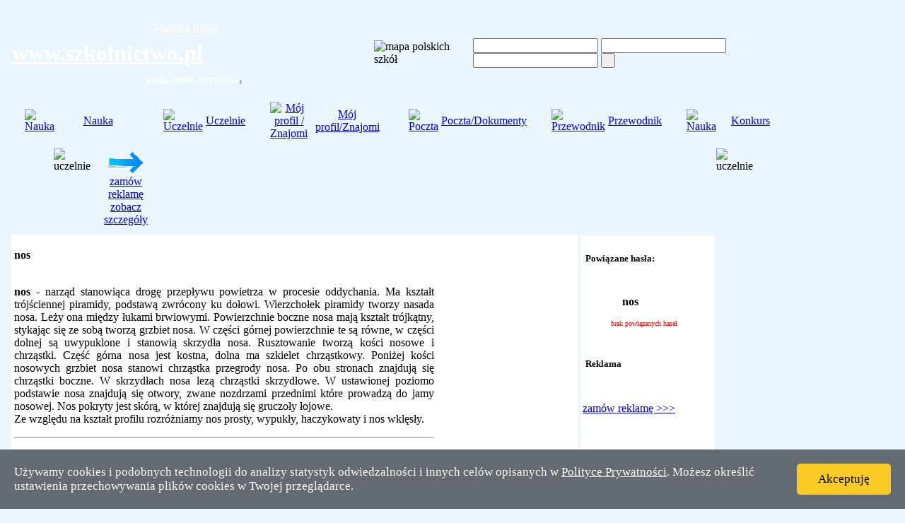

--- FILE ---
content_type: text/html
request_url: https://szkolnictwo.pl/szukaj,/img2/main.css
body_size: 13984
content:
<!DOCTYPE html PUBLIC '-//W3C//DTD XHTML 1.0 Transitional//EN' 'http://www.w3.org/TR/xhtml1/DTD/xhtml1-transitional.dtd'>
<html xmlns='http://www.w3.org/1999/xhtml' xml:lang='pl' lang='pl'>
	<head>
		<meta http-equiv="Content-Type" content="text/html; charset=UTF-8" />
		<meta http-equiv="Content-language" content="pl" />
		<meta name="revisit-after" content="7 days" />
		

<meta name="verify-v1" content="VELmrVTT+PHR9IZ3y2AYbBWz1yVKGp1LURcNof1fSVI=" /><title>"Ogólnopolski Katalog Szkolnictwa", podręczniki online</title>
				<meta name="description" content="Informator a w nim alfabetyczny spis uczelni, szkół, przedszkoli oraz podręczniki online" />
				<meta name="keywords" content="Ogólnopolski Katalog Szkolnictwa" /><meta content='ALL' name='ROBOTS' />		<link rel="stylesheet" href="img2/main.css" type="text/css" />
		<link rel="stylesheet" href="img2/global.css" type="text/css" />
		<link rel="stylesheet" href="img2/encyklopedia.css" type="text/css" />

		<script type="text/javascript" src="img2/skrypty.js"></script>
		<script type="text/javascript" src="img2/menu.js"></script>
		<script type="text/javascript" src="img2/menuprawe.js"></script>
		<script type="text/javascript" src="img2/ajax.js"></script>
		<script type="text/javascript" src="img2/anim.js"></script>
<!-- 		<script type="text/javascript" src="img2/komunikator.js"></script> -->
		<script type="text/javascript" src="img2/flash.js"></script>
		<script type="text/javascript" src="img2/menu_top.js"></script>
		<script type="text/javascript" src="img2/niftyplayer.js"></script>
		<script type="text/javascript" src="img2/swfobject.js"></script>
		<script src="https://szkolnictwo.pl/js/kom_cookies.js"></script>
		<script type="text/javascript">
		function document_write_ogloszenie() {
			/* <![CDATA[ */
			//document.write('<div class="corner_add" style="cursor:pointer;" onclick="window.open(\'http://www.cousowy.pl/?redirect=4\');"><h2 style="text-transform: none; font-size:12px;"><span style="font-size:16px; padding-bottom:5px; display:block; color:#439122;">Języków obcych</span>uczę się z serwisem <u>www.cousowy.pl</u></h2></div>');
			/* ]]> */
		}
		</script>
		


<!-- (C) 2000-2006 Gemius SA - gemiusAudience / ver 11.1 / pp.szkolnictwo.pl / podstrony-->
	</head>


	<body onload="process();setInterval('process();', 300000);setInterval('blink();', 2000);" style='background: #EBF5FD url(img2/tlo_glowne.jpg) repeat-x top left;'>


		<table width="100%">
			<tr>
				<td>
					<table class='body' id='rmp'>
						<tr>
							<td>
								<table class='header' align='center' style='padding: 0'>
									<tr style='height: 107px;'>
										<td class='td_1'>
											<font size='1'><br /></font>


											<a style='margin-left: 200px; color: white;' href="#" onclick="this.style.behavior='url(#default#homepage)',this.sethomepage('https://www.szkolnictwo.pl')">Startuj z nami!</a>


											<h1 style='margin-top: 10px;'>
												<font color='white' size='6'>
													<a style='color: white;' title='uczelnie' href='index.php'>www.szkolnictwo.pl</a>
												</font>
											</h1>
											<p style='margin-top: -10px; margin-left: 190px; font-size: 12px;'>
												<b>
													<a title='uczelnie' style='color: white;' href='index.php'>praca, nauka, rozrywka</a><a style='color: white;' href='index.php?co=publikacje'>.</a><a style='color: white;' href='index.php?co=listawszystkichszkol1'>.</a><a style='color: white;' href='index.php?co=listawszystkichszkol'>.</a><a style='color: #0071E1;' href='index.php?co=listawszystkichtestow'>.</a>
												</b>
											</p>
										</td>
										<td style='width: 598px;'>
											<table class='tab_1'>
												<tr>
													<td width='133'>
														<img src='img2/mapa.jpg' alt='mapa polskich szkół' usemap="#mapa" />
													</td>
													<td valign='top' style='align: left;'>
														<table style="height: 107px;">
															<tr style="height: 107px;">
																<td>

<form action='index.php?co=szukaj_szkoly' method='post'>
																		<input name='nazwa' class='log_1' />
																		<input name='miasto' class='log_2' />
																		<input name='fraza' class='log_2' />
																		<input title='Szukaj' type='submit' name='szukaj' value=' ' class='log_3' />
																	</form>
																</td>
															</tr>
														</table>
													</td>
												</tr>
											</table>
										</td>
									</tr>
									<tr style='border: 0px; height: 27px;'>
										<td colspan='2' style='background: url(img2/tlo_menu.jpg);'>
											<table align='center' style='border: 0px; height: 27px; vertical-align: middle;'>
												<tr style='border: 0px; vertical-align: middle;'>
													<td width='8' style='background: url(miniaturki.png) -150px -25px;'></td>
													<td style='vertical-align: middle; text-align: center; background: url(img2/button_s.png);' width='167' onmouseover="clearTimeout(walk1);rozwijane_menu_pokaz(1)" onmouseout="walk1=setTimeout('rozwijane_menu_ukryj(1)',100)">
														<table align="left">
															<tr>
																<td>
																	<a class='log_4' href='nauka,1,Platforma_edukacyjna'>
																		<img style='vertical-align: middle;' src="img2/menu_gora_1.png" alt="Nauka" title="Nauka" />
																	</a>
																</td>
																<td style="vertical-align: middle; text-align: center; width: 135px;">
																	<a class='log_4' href='nauka,1,Platforma_edukacyjna'>Nauka</a>
																</td>
															</tr>
														</table>
													</td>
													<td width='9' style='text-align: center; background: url(miniaturki.png) -189px -25px no-repeat;'></td>

													<td width='8' style='background: url(miniaturki.png) -150px -25px;'></td>
													<td style='vertical-align: middle; text-align: left; background: url(img2/button_s.png);' width='120' onmouseover="clearTimeout(walk2);rozwijane_menu_pokaz(2)" onmouseout="walk2=setTimeout('rozwijane_menu_ukryj(2)',100)">
														<table align="left">
															<tr>
																<td>
																	<a class='log_4' href='index.php?co=uczelnie'>
																		<img style="vertical-align: middle;" src="img2/menu_gora_2.png" alt="Uczelnie" title="Uczelnie" />
																	</a>
																</td>
																<td style="vertical-align: middle; text-align: center; width: 78px;">
																	<a class='log_4' href='index.php?co=uczelnie'>Uczelnie</a>
																</td>
															</tr>
														</table>
													</td>
													<td width='9' style='text-align: center; background: url(img2/button_p.png) no-repeat;'></td>

													<td width='8' style='background: url(miniaturki.png) -150px -25px;'></td>
													<td style='vertical-align: middle; text-align: center; background: url(img2/button_s.png);' width='167' onmouseover="clearTimeout(walk4);rozwijane_menu_pokaz(4)" onmouseout="walk4=setTimeout('rozwijane_menu_ukryj(4)',100)">
														<table align="left">
															<tr>
																<td>
																	<a class='log_4' href='index.php?co=profil'>
																		<img style="vertical-align: middle;" src="img2/menu_gora_3.png" alt="Mój profil / Znajomi" title="Mój profil / Znajomi" />
																	</a>
																</td>
																<td style="vertical-align: middle; text-align: center; width: 135px;">
																	<a class='log_4' href='index.php?co=profil'>Mój profil/Znajomi</a>
																</td>
															</tr>
														</table>
													</td>
													<td width='9' style='text-align: center; background: url(img2/button_p.png) no-repeat;'></td>

													<td width='8' style='background: url(miniaturki.png) -150px -25px;'></td>
													<td style='vertical-align: middle; text-align: center; background: url(img2/button_s.png);' width='167' onmouseover="clearTimeout(walk3);rozwijane_menu_pokaz(3)" onmouseout="walk3=setTimeout('rozwijane_menu_ukryj(3)',100)">
														<table align="left">
															<tr>
																<td>
																	<a class='log_4' href='index.php?co=poczta&amp;folder=odebrane'>

<img style="vertical-align: middle;" src="img2/menu_gora_4.gif" alt="Poczta" title="Poczta" />
																	</a>
																</td>
																<td style="vertical-align: middle; text-align: center; width: 135px;">
																	<a class='log_4' href='index.php?co=poczta&amp;folder=odebrane'>Poczta/Dokumenty</a>
																</td>
															</tr>
														</table>
													</td>
													<td width='9' style='text-align: center; background: url(img2/button_p.png) no-repeat;'></td>

													<td width='8' style='background: url(miniaturki.png) -150px -25px;'></td>
													<td style='vertical-align: middle; text-align: center; background: url(img2/button_s.png);' width='132'>
														<table align="left">
															<tr>
																<td>
																	<a class='log_4' href='index.php?co=poradnik'>
																		<img style="vertical-align: middle;" src="img2/menu_gora_5.png" alt="Przewodnik" title="Przewodnik" />
																	</a>
																</td>
																<td style="vertical-align: middle; text-align: center; width: 90px;">
																	<a class='log_4' href='index.php?co=poradnik'>Przewodnik</a>
																</td>
															</tr>
														</table>
													</td>
													<td width='9' style='text-align: center; background: url(img2/button_p.png) no-repeat;'></td>

													<td width='8' style='background: url(miniaturki.png) -150px -25px;'></td>
													<td style='vertical-align: middle; text-align: center; background: url(img2/button_s.png);' width='141'>
														<table align="left">
															<tr>
																<td>
																	<a class='log_4' href='index.php?co=konkurs'>
																		<img style='vertical-align: middle;' src="img2/menu_gora_6.png" alt="Nauka" title="Nauka" />
																	</a>
																</td>
																<td style="vertical-align: middle; text-align: center; width: 99px;">
																	<a class='log_4' href='index.php?co=konkurs'>Konkurs</a>
																</td>
															</tr>
														</table>
													</td>
													<td width='8' style='text-align: center; background: url(img2/button_p.png) no-repeat;'></td>
												</tr>
											</table>
										</td>
									</tr>
								</table>
								<table width='995px' align='center'>
									<tr>
										<td width='12' align='left' valign='top'><img alt='uczelnie' title='uczelnie' src='img2/baner_lewa.gif' /></td>
										<td width='971' align='center'>

			<table border="0px" width='100%'>
      <tr>
			<td width='180' align='center'>
			<a href='index.php?co=boksreklamowy'>
			<img src='https://szkolnictwo.pl/img/lp/strzalka2.gif' alt='' /><br />
			zamów reklamę<br />zobacz szczegóły
			</a>
			</td>
									<td width="240">
						<script type="text/javascript">
							
							document_write_ogloszenie();

						</script>
					</td>

<td align='left'>



<script type='text/javascript'><!--
google_ad_client = "pub-9200846087970048";
google_ad_width = 728;
google_ad_height = 90;
google_ad_format = "728x90_as";
google_ad_type = "text_image";
//2007-12-04: leaderboard-szkolnictwo
google_ad_channel = "5990474621";
google_ui_features = "rc:0";
//-->
</script>
<script type='text/javascript'
 src='https://pagead2.googlesyndication.com/pagead/show_ads.js'>
</script>


</td>

								</tr>
			</table>
</td>
<td width='12' align='right' valign='top'><img alt='uczelnie' title='uczelnie' src='img2/baner_prawa.gif' /></td>
</tr>
</table>
</td></tr>
<tr><td>
<div class='body'>


<table><tr><td style='float: left; width: 800px; background-color: #FFFFFF;' valign='top'><div class='prawe_meni'>

<table width="600px">	<tr>		<td><div class='kryteria'><p class='red'><img src='img/wykrzyknik.gif' alt='' title='wykrzyknik' height='13' width='6' />Nie znaleziono szukanej frazy! Poniżej znajduje się fraza najbardziej przypominająca szukaną.</p></div><p align='justify'><b>Sigmaringen</b><br><br><h1>Sigmaringen</h1><div id="first_param"><p><span style="font-size: small;"><span id="coordinates" class="put-in-header">Na mapach: <span class="plainlinksneverexpand">
<a class="external_link" href="http://toolserver.org/~geohack/geohack.php?language=pl&amp;pagename=Sigmaringen&amp;params=48_5_N_9_13_E_">48°05'N 9°13'E / 48.083, 9.217</a>
</span></span></span></p><div class="infobox" style="width:300px; float:right;"><table class="infobox" cellpadding="4" style="border: 1px #8898BF solid; width: 250px; vertical-align:baseline; background: #FFFFFF;"><tr><td colspan="2" style="background-color:#A8D3FF; font-size:1px; height:3px;"></td></tr><tr><td colspan="2" style="background-color:#FFFFFF; text-align:center; font-size:120%; border-bottom:1px solid #AAAAAA;"><b>Sigmaringen</b></td></tr><tr><td colspan="2"><table style="width: 100%; background: transparent;" cellspacing="0" cellpadding="0"><tr><td style="text-align: center; vertical-align:middle;"></td></tr><tr><td style="text-align: center; vertical-align:middle;">Herb gminy</td></tr></table></td></tr><tr><td style="background: #eeeeee; vertical-align: top;">
<a class="encyklopedia_inner" style="font-weight: normal;" href="szukaj,Państwo">Państwo</a>
</td><td style="background-color:#f8f8f8;">
<a class="external_link" href="Niemcy"></a>
&#160;
<a class="encyklopedia_inner" style="font-weight: normal;" href="szukaj,Niemcy">Niemcy</a>
</td></tr><tr><td style="background: #eeeeee; vertical-align: top;">
<a class="encyklopedia_inner" style="font-weight: normal;" href="szukaj,Kraj_związkowy">Kraj związkowy</a>
</td><td style="background-color:#f8f8f8;">
<a class="encyklopedia_inner" style="font-weight: normal;" href="szukaj,Badenia-Wirtembergia">Badenia-Wirtembergia</a>
</td></tr><tr><td style="background: #eeeeee; vertical-align: top;">
<a class="encyklopedia_inner" style="font-weight: normal;" href="szukaj,Rejencja">Rejencja</a>
</td><td style="background-color:#f8f8f8;">
<a class="encyklopedia_inner" style="font-weight: normal;" href="szukaj,Rejencja_Tybinga">Tybinga</a>
</td></tr><tr><td style="background: #eeeeee; vertical-align: top;">Powiat</td><td style="background-color:#f8f8f8;">
<a class="encyklopedia_inner" style="font-weight: normal;" href="szukaj,Powiat_Sigmaringen">Sigmaringen</a>
</td></tr><tr><td style="background: #eeeeee; vertical-align: top;">Powierzchnia</td><td style="background-color:#f8f8f8;">92,85 
<a class="encyklopedia_inner" style="font-weight: normal;" href="szukaj,Kilometr_kwadratowy">km²</a>
</td></tr><tr><td style="background: #eeeeee; vertical-align: top;">Populacja <small>(31 grudnia 2005)</small><br />• 
<a class="encyklopedia_inner" style="font-weight: normal;" href="szukaj,Liczba_ludności">liczba ludności</a>
<br />• 
<a class="encyklopedia_inner" style="font-weight: normal;" href="szukaj,Gęstość_zaludnienia">gęstość</a>
</td><td style="background-color:#f8f8f8;"><br />16 658<br />179 osób/km²</td></tr><tr><td style="background: #eeeeee; vertical-align: top;">
<a class="encyklopedia_inner" style="font-weight: normal;" href="szukaj,Współrzędne_geograficzne">Położenie</a>
</td><td style="background-color:#f8f8f8;">48° 05' 
<a class="encyklopedia_inner" style="font-weight: normal;" href="szukaj,Szerokość_geograficzna">N</a>
<br />09° 13' 
<a class="encyklopedia_inner" style="font-weight: normal;" href="szukaj,Długość_geograficzna">E</a>
</td></tr><tr><td style="background: #eeeeee; vertical-align: top;">Wysokość</td><td style="background-color:#f8f8f8;">578-794 
<a class="encyklopedia_inner" style="font-weight: normal;" href="szukaj,Metr">m</a>
 
<a class="encyklopedia_inner" style="font-weight: normal;" href="szukaj,Wysokość_bezwzględna">n.p.m.</a>
</td></tr><tr><td style="background: #eeeeee; vertical-align: top;">Kod pocztowy</td><td style="background-color:#f8f8f8;">72481-72488</td></tr><tr><td style="background: #eeeeee; vertical-align: top;">Numer kierunkowy</td><td style="background-color:#f8f8f8;">07571</td></tr><tr><td style="background: #eeeeee; vertical-align: top;">Tablice rejestracyjne</td><td style="background-color:#f8f8f8;">SIG</td></tr><tr><td style="background: #eeeeee; vertical-align: top;">Adres urzędu gminy</td><td style="background-color:#f8f8f8;">Fürst-Wilhelm-Straße 15<br />72488 Sigmaringen</td></tr><tr><td style="background: #eeeeee; vertical-align: top;">Wójt</td><td style="background-color:#f8f8f8;">Dr. Daniel Rapp (
<a class="encyklopedia_inner" style="font-weight: normal;" href="szukaj,CDU">CDU</a>
)</td></tr><tr><td colspan="2" style="background-color: #ffffff; text-align:center; border-top:1px solid #AAAAAA;"><b>Położenie na mapie Niemiec</b><br /><div style="margin:0 auto; width:240px;"><div style="position:relative; padding:0px; width:240px">
<a class="external_link" href="http://stable.toolserver.org/geohack/geohack.php?language=pl&amp;params=48_05_0_N_09_13_0_E_scale:10000"></a>
<br /><div style="position:absolute; z-index:200; top: 88.8%; left: 37.2%; height:0; width:0; margin:0; padding:0;"><div style="position:relative; text-align:center; z-index:201; left:-3px; top:-3px; width:6px; font-size:6px;">
<a class="external_link" href="http://stable.toolserver.org/geohack/geohack.php?language=pl&amp;params=48_05_0_N_09_13_0_E_scale:10000"></a>
</div><div style="font-size:90%; line-height:110%; position:relative; width:10em; z-index:202; top:-1.5em;left:0.5em; text-align:left;float:left;"><span style="padding:1px;">Sigmaringen</span></div></div></div></div></td></tr><tr style="border-top:1px solid #aaa; text-align:center;"><td colspan="2">
<a class="external_link" href="http://www.sigmaringen.de">Strona internetowa gminy</a>
</td></tr></table></div><p><b>Sigmaringen</b> – 
<a class="encyklopedia_inner" style="font-weight: normal;" href="szukaj,Miasto">miasto</a>
 i 
<a class="encyklopedia_inner" style="font-weight: normal;" href="szukaj,Gmina">gmina</a>
, w 
<a class="encyklopedia_inner" style="font-weight: normal;" href="szukaj,Niemcy">Niemczech</a>
, w 
<a class="encyklopedia_inner" style="font-weight: normal;" href="szukaj,Badenia-Wirtembergia">Badenii-Wirtembergii</a>
, w 
<a class="encyklopedia_inner" style="font-weight: normal;" href="szukaj,Rejencja_Tybinga">rejencji Tybinga</a>
, w 
<a class="encyklopedia_inner" style="font-weight: normal;" href="szukaj,Powiat_Sigmaringen">powiecie Sigmaringen</a>
, w związku gmin Sigmaringen, którego jest siedzibą, nad 
<a class="encyklopedia_inner" style="font-weight: normal;" href="szukaj,Dunaj">Dunajem</a>
, około 80 
<a class="encyklopedia_inner" style="font-weight: normal;" href="szukaj,Kilometr">km</a>
 na południe od 
<a class="encyklopedia_inner" style="font-weight: normal;" href="szukaj,Stuttgart">Stuttgartu</a>
. Do XIX w. stolica księstwa 
<a class="encyklopedia_inner" style="font-weight: normal;" href="szukaj,Hohenzollern-Sigmaringen">Hohenzollern-Sigmaringen</a>
, w którym panowała katolicka gałąż rodu 
<a class="encyklopedia_inner" style="font-weight: normal;" href="szukaj,Hohenzollernowie">Hohenzollernów</a>
, późniejszych 
<a class="encyklopedia_inner" style="font-weight: normal;" href="szukaj,Władcy_Rumunii">królów Rumunii</a>
.</p><div class="thumb tleft"><div class="thumbinner" style="width:252px;"><table style=" display:inline-block; padding:5px;"><tr><td align="center"><img class="encyklopedia_image" style="margin:auto; pading:auto;" src="http://szkolnictwo.pl/rysunkihasla/65/12565_1.jpg"></td></tr><tr><td align="center"><div></div></td></tr></table><div class="thumbcaption">
<a class="encyklopedia_inner" style="font-weight: normal;" href="szukaj,Zamek_Sigmaringen">Zamek Sigmaringen</a>
, pocztówka z około 
<a class="encyklopedia_inner" style="font-weight: normal;" href="szukaj,1900">1900</a>
</div></div></div><h2> <span class="mw-headline" id="Zobacz_te.C5.BC">Zobacz też</span></h2><ul><li>
<a class="encyklopedia_inner" style="font-weight: normal;" href="szukaj,Hohenzollern-Sigmaringen">Hohenzollern-Sigmaringen</a>
</li></ul></div></div></p><script>	document.write("</p><p align='justify'>");	document.write("<i>");	document.write("Publikacja jest udostępniona w encyklopedii serwisu <a href='http://www.szkolnictwo.pl'>Szkolnictwo.pl</a>. Treść objęta jest licencją <a href='http://www.gnu.org/copyleft/fdl.html'>GNU Wolnej Dokumentacji w wersji 1.1</a> lub dowolnej pózniejszej opublikowanej przez Free Software Foundation i została ona opracowana na podstawie Wikipedii, <a href='http://pl.wikipedia.org/wiki/");	document.write("Sigmaringen");	document.write("'>tutaj</a> możesz znaleźć artykuł źródłowy oraz autorów.");	document.write("</i>");</script></p>			<hr class="linia">			<p align="left"><b>Inne hasła zawierające informacje o "Sigmaringen":</b></p>			<p align="justify" class="inne">				<a href="szukaj," title="1947">1947</a>                           ...				<br><br>				<a href="szukaj,Piotr_V_(król_Portugalii)" title="Piotr V (król Portugalii)">Piotr V (król Portugalii)</a>  regencyjne w jego imieniu sprawował ojciec. W 
1858
 ożenił się ze 
Stefanią Hohenzollern-<b>Sigmaringen</b>
, ale nie mieli oni dzieci.Poprzednik
Maria II da Gloria

król Portugalii
1853–1861Następca
Ludwik I Bragança
  ...				<br><br>				<a href="szukaj," title="1914">1914</a>  więzienia w 
Gorlicach
 (ur. 
1886
)
27 września
 lub 
10 października
 - 
Karol I Hohenzollern-<b>Sigmaringen</b>
, król Rumunii (ur. 
1839
)
3 listopada
 - 
Georg Trakl
, austriacki poeta (ur.  ...				<br><br>				<a href="szukaj," title="1865">1865</a>  czarów.Rozpoczynają się wojny 
Stanów Zjednoczonych
 z plemionami 
Siuksów
.Władcą 
Rumunii
 zostaje ks. 
Karol Hohenzollern-<b>Sigmaringen</b>
.Ustalenie wysokości bramki piłkarskiej na 2,4 metra. Urodzili się
12 lutego
 - 
Kazimierz  ...				<br><br>				<a href="szukaj,Badenia-Wirtembergia" title="Badenia-Wirtembergia">Badenia-Wirtembergia</a>  (WN), 
Reutlingen
 (RT), 
Rhein-Neckar
 (HD), 
Rottweil
 (RW), 
Schwäbisch Hall
 (SHA), 
Schwarzwald-Baar
 (VS), 
<b>Sigmaringen</b>
 (SIG), 
Tübingen
 (TÜ), 
Tuttlingen
 (TUT), 
Waldshut
 (WT), 
Zollernalb
 (BL) Powiaty miejskie  ...				<br><br>				<a href="szukaj,Wolfram_von_Eschenbach" title="Wolfram von Eschenbach">Wolfram von Eschenbach</a>  In: Friedrich Oswald und Wilhelm Störmer (Hg.): Die Abtei Amorbach im Odenwald. <b>Sigmaringen</b> 1984, S. 113-143Hugo Steger: Abenberc und Wildenberc. In: Zeitschrift für deutsche  ...				<br><br>				<a href="szukaj,Niemieckie_wyższe_uczelnie" title="Niemieckie wyższe uczelnie">Niemieckie wyższe uczelnie</a>  A
Rheinisch-Westfälische Technische Hochschule Aachen
, 
Akwizgran
 (NW)Fachhochschule Aachen, 
Akwizgran
 (NW)Fachhochschule Aalen, 
Aalen
 (BW)Hochschule Albstadt-<b>Sigmaringen</b>, 
Albstadt
 (BW)Alanus Hochschule für Kunst und Gesellschaft, Alfter / 
Bonn
 (NW)Fachhochschule  ...				<br><br>				<a href="szukaj,Sigmaringen" title="Sigmaringen">Sigmaringen</a>        Na mapach: 
48°05'N 9°13'E / 48.083, 9.217
<b>Sigmaringen</b>Herb gminy
Państwo


&#160;
Niemcy

Kraj związkowy

Badenia-Wirtembergia

Rejencja

Tybinga
Powiat
Sigmaringen
Powierzchnia92,85 
km²
Populacja (31 grudnia 2005)• 
liczba ludności
• 
gęstość
16 658179 osób/km²
Położenie
48°  ...				<br><br>				<a href="szukaj,Francja_Vichy" title="Francja Vichy">Francja Vichy</a>                           ...				<br><br>				<a href="szukaj,Królestwo_Rumunii" title="Królestwo Rumunii">Królestwo Rumunii</a>  koalicja 
konserwatystów
 i radykalnych 
liberałów
 zmusiła Cuzę do 
abdykacji
. Niemiecki książę 
Karol Hohenzollern-<b>Sigmaringen</b>
 został osadzony na tronie Rumunii. Jego potomkowie rządzili krajem aż do  ...				<br><br>			</p>			<hr class="linia">			<p align="left"><b>Inne lekcje zawierające informacje o "Sigmaringen":</b></p>			<p align="justify" class="inne"><div class='kryteria'><p class='red'><img src='img/wykrzyknik.gif' alt='' title='wykrzyknik' height='13' width='6' />Hasło nie występuje w innych lekcjach!</p></div>			</p>		</td>	</tr></table><div class='linia'></div><p align='justify' class='inne'></p>
</div>
<div class='lewe_meni'>


<div class="td_L2_r">
	<table>
		<tr>
			<td class="menubelka_lewe"></td>
			<td class="menubelka_srodek"><h5>Publikacje nauczycieli</h5></td>
			<td class="menubelka_prawe"></td>
		</tr>
	</table>
</div>
<table class="menubelka_tlo"><tr><td>


<center><a href=https://www.szkolnictwo.pl/index.php?co=dodajpublikacje><img src=https://szkolnictwo.pl/zdj/wiadomosci/publikacje.jpg></a><br>
<a href=https://szkolnictwo.pl/index.php?id=B00299><img src=https://szkolnictwo.pl/zdj/B0/B00299boks.jpg width=171 vspace=2></a><br>
<a href=https://szkolnictwo.pl/index.php?id=PC1343 target=_new><img src=https://szkolnictwo.pl/reklamy/PC1343-box.png></a></center>

<br>







 
 
</td></tr></table>



<div class="td_L2_r">
	<table>
		<tr>
		
		
			<td class="menubelka_lewe"></td>


			

			<td class="menubelka_srodek"><h5>Logowanie i rejestracja</h5></td>


			<td class="menubelka_prawe"></td>
		</tr>
	</table>
</div>

<table class="menubelka_tlo"><tr><td id="profil_komunikaty">


<form action="" method="post">
<input type="hidden" name="co" value="login" />
<input type="hidden" name="akcja" value="1" />
<input type="hidden" name="redirect" value="opiskierunku" />
<table class="loginform">
<tr>
<td><b>Login:</b> </td><td colspan="2"><input name="_nlogin" type="text" class="input_main" style="width: 110px" /></td>
</tr>
<tr><td height="2"></td></tr>
<tr>
<td><b>Hasło:</b></td><td><input name="_npass" type="password" class="input_main" style="width: 110px" /></td></tr><tr>
<td colspan="2" align="center"><input type="submit" style="width: 68px; height: 19px; background: #5DA5DC;" class="button_nauka" value="Zaloguj" /></td>
</tr>
</table>
</form>


<a href="index.php?co=edytujprofil">Załóż nowe konto za darmo »</a>
<a href="index.php?co=haslo">Odzyskaj stracone hasło</a>


</td></tr></table>


<div class="td_L2_r">
	<table>
		<tr>
			<td class="menubelka_lewe"></td>
			<td class="menubelka_srodek"><h5>Czy wiesz, że...</h5></td>
			<td class="menubelka_prawe"></td>
		</tr>
	</table>	
</div>
<table class="menubelka_tlo">
	<tr>
		<td>


<p align="justify" class="inne">
	Karaluch jest w stanie przeżyć 9 dni bez swojej głowy zanim umrze z głodu.</p>
<p align="right">
<font size="1"><a href="ciekawostki,karaluch,0">karaluch</a> <a href="ciekawostki,życie,0">życie</a> <a href="ciekawostki,głowa,0">głowa</a> <a href="ciekawostki,śmierć,0">śmierć</a> </font>
</p>
		</td>
	</tr>
</table>


<div class="td_L2_r">
	<table>
		<tr>
			<td class="menubelka_lewe"></td>
			<td class="menubelka_srodek"><h5>Rodzaje szkół</h5></td>
			<td class="menubelka_prawe"></td>
		</tr>
	</table>
</div>
<table class="menubelka_tlo"><tr><td>
<ul class="menu_r">
<li><a href="#" onclick='return toggle_menu("typ1");' style="background: none;">Gimnazja</a><ul id="typ1">
<li><a href="index.php?co=listaszkol&amp;typ=1&amp;woj=1">Dolnośląskie</a></li>
<li><a href="index.php?co=listaszkol&amp;typ=1&amp;woj=2">Kujawsko-Pomorskie</a></li>
<li><a href="index.php?co=listaszkol&amp;typ=1&amp;woj=3">Lubelskie</a></li>
<li><a href="index.php?co=listaszkol&amp;typ=1&amp;woj=4">Lubuskie</a></li>
<li><a href="index.php?co=listaszkol&amp;typ=1&amp;woj=5">Łódzkie</a></li>
<li><a href="index.php?co=listaszkol&amp;typ=1&amp;woj=6">Małopolskie</a></li>
<li><a href="index.php?co=listaszkol&amp;typ=1&amp;woj=7">Mazowieckie</a></li>
<li><a href="index.php?co=listaszkol&amp;typ=1&amp;woj=8">Opolskie</a></li>
<li><a href="index.php?co=listaszkol&amp;typ=1&amp;woj=9">Podkarpackie</a></li>
<li><a href="index.php?co=listaszkol&amp;typ=1&amp;woj=10">Podlaskie</a></li>
<li><a href="index.php?co=listaszkol&amp;typ=1&amp;woj=11">Pomorskie</a></li>
<li><a href="index.php?co=listaszkol&amp;typ=1&amp;woj=12">Śląskie</a></li>
<li><a href="index.php?co=listaszkol&amp;typ=1&amp;woj=13">Świętokrzyskie</a></li>
<li><a href="index.php?co=listaszkol&amp;typ=1&amp;woj=14">Warmińsko-Mazurskie</a></li>
<li><a href="index.php?co=listaszkol&amp;typ=1&amp;woj=15">Wielkopolskie</a></li>
<li><a href="index.php?co=listaszkol&amp;typ=1&amp;woj=16">Zachodniopomorskie</a></li>
</ul></li>
<li><a href="#" onclick='return toggle_menu("typ2");' style="background: none;">Kolegia</a><ul id="typ2">
<li><a href="index.php?co=listaszkol&amp;typ=2&amp;woj=1">Dolnośląskie</a></li>
<li><a href="index.php?co=listaszkol&amp;typ=2&amp;woj=2">Kujawsko-Pomorskie</a></li>
<li><a href="index.php?co=listaszkol&amp;typ=2&amp;woj=3">Lubelskie</a></li>
<li><a href="index.php?co=listaszkol&amp;typ=2&amp;woj=4">Lubuskie</a></li>
<li><a href="index.php?co=listaszkol&amp;typ=2&amp;woj=5">Łódzkie</a></li>
<li><a href="index.php?co=listaszkol&amp;typ=2&amp;woj=6">Małopolskie</a></li>
<li><a href="index.php?co=listaszkol&amp;typ=2&amp;woj=7">Mazowieckie</a></li>
<li><a href="index.php?co=listaszkol&amp;typ=2&amp;woj=8">Opolskie</a></li>
<li><a href="index.php?co=listaszkol&amp;typ=2&amp;woj=9">Podkarpackie</a></li>
<li><a href="index.php?co=listaszkol&amp;typ=2&amp;woj=10">Podlaskie</a></li>
<li><a href="index.php?co=listaszkol&amp;typ=2&amp;woj=11">Pomorskie</a></li>
<li><a href="index.php?co=listaszkol&amp;typ=2&amp;woj=12">Śląskie</a></li>
<li><a href="index.php?co=listaszkol&amp;typ=2&amp;woj=13">Świętokrzyskie</a></li>
<li><a href="index.php?co=listaszkol&amp;typ=2&amp;woj=14">Warmińsko-Mazurskie</a></li>
<li><a href="index.php?co=listaszkol&amp;typ=2&amp;woj=15">Wielkopolskie</a></li>
<li><a href="index.php?co=listaszkol&amp;typ=2&amp;woj=16">Zachodniopomorskie</a></li>
</ul></li>
<li><a href="#" onclick='return toggle_menu("typ3");' style="background: none;">Kursy, Szkolenia</a><ul id="typ3">
<li><a href="index.php?co=listaszkol&amp;typ=4&amp;woj=1">Dolnośląskie</a></li>
<li><a href="index.php?co=listaszkol&amp;typ=4&amp;woj=2">Kujawsko-Pomorskie</a></li>
<li><a href="index.php?co=listaszkol&amp;typ=4&amp;woj=3">Lubelskie</a></li>
<li><a href="index.php?co=listaszkol&amp;typ=4&amp;woj=4">Lubuskie</a></li>
<li><a href="index.php?co=listaszkol&amp;typ=4&amp;woj=5">Łódzkie</a></li>
<li><a href="index.php?co=listaszkol&amp;typ=4&amp;woj=6">Małopolskie</a></li>
<li><a href="index.php?co=listaszkol&amp;typ=4&amp;woj=7">Mazowieckie</a></li>
<li><a href="index.php?co=listaszkol&amp;typ=4&amp;woj=8">Opolskie</a></li>
<li><a href="index.php?co=listaszkol&amp;typ=4&amp;woj=9">Podkarpackie</a></li>
<li><a href="index.php?co=listaszkol&amp;typ=4&amp;woj=10">Podlaskie</a></li>
<li><a href="index.php?co=listaszkol&amp;typ=4&amp;woj=11">Pomorskie</a></li>
<li><a href="index.php?co=listaszkol&amp;typ=4&amp;woj=12">Śląskie</a></li>
<li><a href="index.php?co=listaszkol&amp;typ=4&amp;woj=13">Świętokrzyskie</a></li>
<li><a href="index.php?co=listaszkol&amp;typ=4&amp;woj=14">Warmińsko-Mazurskie</a></li>
<li><a href="index.php?co=listaszkol&amp;typ=4&amp;woj=15">Wielkopolskie</a></li>
<li><a href="index.php?co=listaszkol&amp;typ=4&amp;woj=16">Zachodniopomorskie</a></li>
</ul>
</li>
<li><a href="#" onclick='return toggle_menu("typ4");' style="background: none;">Licea</a><ul id="typ4">
<li><a href="index.php?co=listaszkol&amp;typ=5&amp;woj=1">Dolnośląskie</a></li>
<li><a href="index.php?co=listaszkol&amp;typ=5&amp;woj=2">Kujawsko-Pomorskie</a></li>
<li><a href="index.php?co=listaszkol&amp;typ=5&amp;woj=3">Lubelskie</a></li>
<li><a href="index.php?co=listaszkol&amp;typ=5&amp;woj=4">Lubuskie</a></li>
<li><a href="index.php?co=listaszkol&amp;typ=5&amp;woj=5">Łódzkie</a></li>
<li><a href="index.php?co=listaszkol&amp;typ=5&amp;woj=6">Małopolskie</a></li>
<li><a href="index.php?co=listaszkol&amp;typ=5&amp;woj=7">Mazowieckie</a></li>
<li><a href="index.php?co=listaszkol&amp;typ=5&amp;woj=8">Opolskie</a></li>
<li><a href="index.php?co=listaszkol&amp;typ=5&amp;woj=9">Podkarpackie</a></li>
<li><a href="index.php?co=listaszkol&amp;typ=5&amp;woj=10">Podlaskie</a></li>
<li><a href="index.php?co=listaszkol&amp;typ=5&amp;woj=11">Pomorskie</a></li>
<li><a href="index.php?co=listaszkol&amp;typ=5&amp;woj=12">Śląskie</a></li>
<li><a href="index.php?co=listaszkol&amp;typ=5&amp;woj=13">Świętokrzyskie</a></li>
<li><a href="index.php?co=listaszkol&amp;typ=5&amp;woj=14">Warmińsko-Mazurskie</a></li>
<li><a href="index.php?co=listaszkol&amp;typ=5&amp;woj=15">Wielkopolskie</a></li>
<li><a href="index.php?co=listaszkol&amp;typ=5&amp;woj=16">Zachodniopomorskie</a></li>
</ul>
</li>
<li><a href="#" onclick='return toggle_menu("typ5");' style="background: none;">Przedszkola</a><ul id="typ5">
<li><a href="index.php?co=listaszkol&amp;typ=6&amp;woj=1">Dolnośląskie</a></li>
<li><a href="index.php?co=listaszkol&amp;typ=6&amp;woj=2">Kujawsko-Pomorskie</a></li>
<li><a href="index.php?co=listaszkol&amp;typ=6&amp;woj=3">Lubelskie</a></li>
<li><a href="index.php?co=listaszkol&amp;typ=6&amp;woj=4">Lubuskie</a></li>
<li><a href="index.php?co=listaszkol&amp;typ=6&amp;woj=5">Łódzkie</a></li>
<li><a href="index.php?co=listaszkol&amp;typ=6&amp;woj=6">Małopolskie</a></li>
<li><a href="index.php?co=listaszkol&amp;typ=6&amp;woj=7">Mazowieckie</a></li>
<li><a href="index.php?co=listaszkol&amp;typ=6&amp;woj=8">Opolskie</a></li>
<li><a href="index.php?co=listaszkol&amp;typ=6&amp;woj=9">Podkarpackie</a></li>
<li><a href="index.php?co=listaszkol&amp;typ=6&amp;woj=10">Podlaskie</a></li>
<li><a href="index.php?co=listaszkol&amp;typ=6&amp;woj=11">Pomorskie</a></li>
<li><a href="index.php?co=listaszkol&amp;typ=6&amp;woj=12">Śląskie</a></li>
<li><a href="index.php?co=listaszkol&amp;typ=6&amp;woj=13">Świętokrzyskie</a></li>
<li><a href="index.php?co=listaszkol&amp;typ=6&amp;woj=14">Warmińsko-Mazurskie</a></li>
<li><a href="index.php?co=listaszkol&amp;typ=6&amp;woj=15">Wielkopolskie</a></li>
<li><a href="index.php?co=listaszkol&amp;typ=6&amp;woj=16">Zachodniopomorskie</a></li>
</ul>
</li>
<li><a href="#" onclick='return toggle_menu("typ6");' style="background: none;">Szkoły Artystyczne</a><ul id="typ6">
<li><a href="index.php?co=listaszkol&amp;typ=7&amp;woj=1">Dolnośląskie</a></li>
<li><a href="index.php?co=listaszkol&amp;typ=7&amp;woj=2">Kujawsko-Pomorskie</a></li>
<li><a href="index.php?co=listaszkol&amp;typ=7&amp;woj=3">Lubelskie</a></li>
<li><a href="index.php?co=listaszkol&amp;typ=7&amp;woj=4">Lubuskie</a></li>
<li><a href="index.php?co=listaszkol&amp;typ=7&amp;woj=5">Łódzkie</a></li>
<li><a href="index.php?co=listaszkol&amp;typ=7&amp;woj=6">Małopolskie</a></li>
<li><a href="index.php?co=listaszkol&amp;typ=7&amp;woj=7">Mazowieckie</a></li>
<li><a href="index.php?co=listaszkol&amp;typ=7&amp;woj=8">Opolskie</a></li>
<li><a href="index.php?co=listaszkol&amp;typ=7&amp;woj=9">Podkarpackie</a></li>
<li><a href="index.php?co=listaszkol&amp;typ=7&amp;woj=10">Podlaskie</a></li>
<li><a href="index.php?co=listaszkol&amp;typ=7&amp;woj=11">Pomorskie</a></li>
<li><a href="index.php?co=listaszkol&amp;typ=7&amp;woj=12">Śląskie</a></li>
<li><a href="index.php?co=listaszkol&amp;typ=7&amp;woj=13">Świętokrzyskie</a></li>
<li><a href="index.php?co=listaszkol&amp;typ=7&amp;woj=14">Warmińsko-Mazurskie</a></li>
<li><a href="index.php?co=listaszkol&amp;typ=7&amp;woj=15">Wielkopolskie</a></li>
<li><a href="index.php?co=listaszkol&amp;typ=7&amp;woj=16">Zachodniopomorskie</a></li>
</ul>
</li>
<li><a href="#" onclick='return toggle_menu("typ7");' style="background: none;">Szkoły Podstawowe</a><ul id="typ7">
<li><a href="index.php?co=listaszkol&amp;typ=8&amp;woj=1">Dolnośląskie</a></li>
<li><a href="index.php?co=listaszkol&amp;typ=8&amp;woj=2">Kujawsko-Pomorskie</a></li>
<li><a href="index.php?co=listaszkol&amp;typ=8&amp;woj=3">Lubelskie</a></li>
<li><a href="index.php?co=listaszkol&amp;typ=8&amp;woj=4">Lubuskie</a></li>
<li><a href="index.php?co=listaszkol&amp;typ=8&amp;woj=5">Łódzkie</a></li>
<li><a href="index.php?co=listaszkol&amp;typ=8&amp;woj=6">Małopolskie</a></li>
<li><a href="index.php?co=listaszkol&amp;typ=8&amp;woj=7">Mazowieckie</a></li>
<li><a href="index.php?co=listaszkol&amp;typ=8&amp;woj=8">Opolskie</a></li>
<li><a href="index.php?co=listaszkol&amp;typ=8&amp;woj=9">Podkarpackie</a></li>
<li><a href="index.php?co=listaszkol&amp;typ=8&amp;woj=10">Podlaskie</a></li>
<li><a href="index.php?co=listaszkol&amp;typ=8&amp;woj=11">Pomorskie</a></li>
<li><a href="index.php?co=listaszkol&amp;typ=8&amp;woj=12">Śląskie</a></li>
<li><a href="index.php?co=listaszkol&amp;typ=8&amp;woj=13">Świętokrzyskie</a></li>
<li><a href="index.php?co=listaszkol&amp;typ=8&amp;woj=14">Warmińsko-Mazurskie</a></li>
<li><a href="index.php?co=listaszkol&amp;typ=8&amp;woj=15">Wielkopolskie</a></li>
<li><a href="index.php?co=listaszkol&amp;typ=8&amp;woj=16">Zachodniopomorskie</a></li>
</ul>
</li>
<li><a href="#" onclick='return toggle_menu("typ8");' style="background: none;">Szkoły Policealne</a><ul id="typ8">
<li><a href="index.php?co=listaszkol&amp;typ=9&amp;woj=1">Dolnośląskie</a></li>
<li><a href="index.php?co=listaszkol&amp;typ=9&amp;woj=2">Kujawsko-Pomorskie</a></li>
<li><a href="index.php?co=listaszkol&amp;typ=9&amp;woj=3">Lubelskie</a></li>
<li><a href="index.php?co=listaszkol&amp;typ=9&amp;woj=4">Lubuskie</a></li>
<li><a href="index.php?co=listaszkol&amp;typ=9&amp;woj=5">Łódzkie</a></li>
<li><a href="index.php?co=listaszkol&amp;typ=9&amp;woj=6">Małopolskie</a></li>
<li><a href="index.php?co=listaszkol&amp;typ=9&amp;woj=7">Mazowieckie</a></li>
<li><a href="index.php?co=listaszkol&amp;typ=9&amp;woj=8">Opolskie</a></li>
<li><a href="index.php?co=listaszkol&amp;typ=9&amp;woj=9">Podkarpackie</a></li>
<li><a href="index.php?co=listaszkol&amp;typ=9&amp;woj=10">Podlaskie</a></li>
<li><a href="index.php?co=listaszkol&amp;typ=9&amp;woj=11">Pomorskie</a></li>
<li><a href="index.php?co=listaszkol&amp;typ=9&amp;woj=12">Śląskie</a></li>
<li><a href="index.php?co=listaszkol&amp;typ=9&amp;woj=13">Świętokrzyskie</a></li>
<li><a href="index.php?co=listaszkol&amp;typ=9&amp;woj=14">Warmińsko-Mazurskie</a></li>
<li><a href="index.php?co=listaszkol&amp;typ=9&amp;woj=15">Wielkopolskie</a></li>
<li><a href="index.php?co=listaszkol&amp;typ=9&amp;woj=16">Zachodniopomorskie</a></li>
</ul>
</li>
<li><a href="#" onclick='return toggle_menu("typ9");' style="background: none;">Szkoły Zawodowe</a><ul id="typ9">
<li><a href="index.php?co=listaszkol&amp;typ=11&amp;woj=1">Dolnośląskie</a></li>
<li><a href="index.php?co=listaszkol&amp;typ=11&amp;woj=2">Kujawsko-Pomorskie</a></li>
<li><a href="index.php?co=listaszkol&amp;typ=11&amp;woj=3">Lubelskie</a></li>
<li><a href="index.php?co=listaszkol&amp;typ=11&amp;woj=4">Lubuskie</a></li>
<li><a href="index.php?co=listaszkol&amp;typ=11&amp;woj=5">Łódzkie</a></li>
<li><a href="index.php?co=listaszkol&amp;typ=11&amp;woj=6">Małopolskie</a></li>
<li><a href="index.php?co=listaszkol&amp;typ=11&amp;woj=7">Mazowieckie</a></li>
<li><a href="index.php?co=listaszkol&amp;typ=11&amp;woj=8">Opolskie</a></li>
<li><a href="index.php?co=listaszkol&amp;typ=11&amp;woj=9">Podkarpackie</a></li>
<li><a href="index.php?co=listaszkol&amp;typ=11&amp;woj=10">Podlaskie</a></li>
<li><a href="index.php?co=listaszkol&amp;typ=11&amp;woj=11">Pomorskie</a></li>
<li><a href="index.php?co=listaszkol&amp;typ=11&amp;woj=12">Śląskie</a></li>
<li><a href="index.php?co=listaszkol&amp;typ=11&amp;woj=13">Świętokrzyskie</a></li>
<li><a href="index.php?co=listaszkol&amp;typ=11&amp;woj=14">Warmińsko-Mazurskie</a></li>
<li><a href="index.php?co=listaszkol&amp;typ=11&amp;woj=15">Wielkopolskie</a></li>
<li><a href="index.php?co=listaszkol&amp;typ=11&amp;woj=16">Zachodniopomorskie</a></li>
</ul>
</li>
<li><a href="#" onclick='return toggle_menu("typ10");' style="background: none;">Wyższe Uczelnie</a><ul id="typ10">
<li><a href="index.php?co=listaszkol&amp;typ=12&amp;woj=1">Dolnośląskie</a>
<br/>&nbsp;&nbsp;&nbsp;<a href="uczelnie%2CWroc%C5%82aw" title="uczelnie Wrocław">uczelnie Wrocław</a>
<br/>&nbsp;&nbsp;&nbsp;<a href="uczelnie%2CLegnica" title="uczelnie Legnica">uczelnie Legnica</a>
</li>
<li><a href="index.php?co=listaszkol&amp;typ=12&amp;woj=2">Kujawsko-Pomorskie</a>
<br/>&nbsp;&nbsp;&nbsp;<a href="uczelnie%2CBydgoszcz" title="uczelnie Bydgoszcz">uczelnie Bydgoszcz</a>
<br/>&nbsp;&nbsp;&nbsp;<a href="uczelnie%2CToru%C5%84" title="uczelnie Toruń">uczelnie Toruń</a>
<br/>&nbsp;&nbsp;&nbsp;<a href="uczelnie%2CW%C5%82oc%C5%82awek" title="uczelnie Włocławek">uczelnie Włocławek</a>
</li>
<li><a href="index.php?co=listaszkol&amp;typ=12&amp;woj=3">Lubelskie</a>
<br/>&nbsp;&nbsp;&nbsp;<a href="uczelnie%2CLublin" title="uczelnie Lublin">uczelnie Lublin</a>
<br/>&nbsp;&nbsp;&nbsp;<a href="uczelnie%2CZamość" title="uczelnie Zamość">uczelnie Zamość</a>
</li>
<li><a href="index.php?co=listaszkol&amp;typ=12&amp;woj=4">Lubuskie</a>
<br/>&nbsp;&nbsp;&nbsp;<a href="uczelnie%2CGorzów Wielkopolski" title="uczelnie Gorzów Wielkopolski">uczelnie Gorzów Wielkopolski</a>
<br/>&nbsp;&nbsp;&nbsp;<a href="uczelnie%2CZielona Góra" title="uczelnie Zielona Góra">uczelnie Zielona Góra</a>
</li>
<li><a href="index.php?co=listaszkol&amp;typ=12&amp;woj=5">Łódzkie</a>
<br/>&nbsp;&nbsp;&nbsp;<a href="uczelnie%2C%C5%81%C3%B3d%C5%BA" title="uczelnie Łódź">uczelnie Łódź</a>
</li>
<li><a href="index.php?co=listaszkol&amp;typ=12&amp;woj=6">Małopolskie</a>
<br/>&nbsp;&nbsp;&nbsp;<a href="uczelnie%2CKraków" title="uczelnie Kraków">uczelnie Kraków</a>
<br/>&nbsp;&nbsp;&nbsp;<a href="uczelnie%2CNowy S%C4%85cz" title="uczelnie Nowy Sącz">uczelnie Nowy Sącz</a>
<br/>&nbsp;&nbsp;&nbsp;<a href="uczelnie%2CTarnów" title="uczelnie Tarnów">uczelnie Tarnów</a>
</li>
<li><a href="index.php?co=listaszkol&amp;typ=12&amp;woj=7">Mazowieckie</a>
<br/>&nbsp;&nbsp;&nbsp;<a href="uczelnie%2CWarszawa" title="uczelnie Warszawa">uczelnie Warszawa</a>
<br/>&nbsp;&nbsp;&nbsp;<a href="uczelnie%2CRadom" title="uczelnie Radom">uczelnie Radom</a>
<br/>&nbsp;&nbsp;&nbsp;<a href="uczelnie%2COstro%C5%82%C4%99ka" title="uczelnie Ostrołęka">uczelnie Ostrołęka</a>
<br/>&nbsp;&nbsp;&nbsp;<a href="uczelnie%2CP%C5%82ock" title="uczelnie Płock">uczelnie Płock</a>
</li>
<li><a href="index.php?co=listaszkol&amp;typ=12&amp;woj=8">Opolskie</a>
<br/>&nbsp;&nbsp;&nbsp;<a href="uczelnie%2COpole" title="uczelnie Opole">uczelnie Opole</a>
</li>
<li><a href="index.php?co=listaszkol&amp;typ=12&amp;woj=9">Podkarpackie</a>
<br/>&nbsp;&nbsp;&nbsp;<a href="uczelnie%2CRzesz%C3%B3w" title="uczelnie Rzeszów">uczelnie Rzeszów</a>
<br/>&nbsp;&nbsp;&nbsp;<a href="uczelnie%2CPrzemy%C5%9Bl" title="uczelnie Przemyśl">uczelnie Przemyśl</a>
</li>
<li><a href="index.php?co=listaszkol&amp;typ=12&amp;woj=10">Podlaskie</a>
<br/>&nbsp;&nbsp;&nbsp;<a href="uczelnie%2CBia%C5%82ystok" title="uczelnie Białystok">uczelnie Białystok</a>
<br/>&nbsp;&nbsp;&nbsp;<a href="uczelnie%2C%C5%81om%C5%BCa" title="uczelnie Łomża">uczelnie Łomża</a>
</li>
<li><a href="index.php?co=listaszkol&amp;typ=12&amp;woj=11">Pomorskie</a>
<br/>&nbsp;&nbsp;&nbsp;<a href="uczelnie%2CGda%C5%84sk" title="uczelnie Gdańsk">uczelnie Gdańsk</a>
<br/>&nbsp;&nbsp;&nbsp;<a href="uczelnie%2CGdynia" title="uczelnie Gdynia">uczelnie Gdynia</a>
<br/>&nbsp;&nbsp;&nbsp;<a href="uczelnie%2CS%C5%82upsk" title="uczelnie Słupsk">uczelnie Słupsk</a>
<br/>&nbsp;&nbsp;&nbsp;<a href="uczelnie%2CSopot" title="uczelnie Sopot">uczelnie Sopot</a>
</li>
<li><a href="index.php?co=listaszkol&amp;typ=12&amp;woj=12">Śląskie</a>
<br/>&nbsp;&nbsp;&nbsp;<a href="uczelnie%2CKatowice" title="uczelnie Katowice">uczelnie Katowice</a>
<br/>&nbsp;&nbsp;&nbsp;<a href="uczelnie%2CBielsko-Bia%C5%82a" title="uczelnie Bielsko-Biała">uczelnie Bielsko-Biała</a>
<br/>&nbsp;&nbsp;&nbsp;<a href="uczelnie%2CCz%C4%99stochowa" title="uczelnie Częstochowa">uczelnie Częstochowa</a>
</li>
<li><a href="index.php?co=listaszkol&amp;typ=12&amp;woj=13">Świętokrzyskie</a>
<br/>&nbsp;&nbsp;&nbsp;<a href="uczelnie%2CKielce" title="uczelnie Kielce">uczelnie Kielce</a>
</li>
<li><a href="index.php?co=listaszkol&amp;typ=12&amp;woj=14">Warmińsko-Mazurskie</a>
<br/>&nbsp;&nbsp;&nbsp;<a href="uczelnie%2COlsztyn" title="uczelnie Olsztyn">uczelnie Olsztyn</a>
<br/>&nbsp;&nbsp;&nbsp;<a href="uczelnie%2CElbl%C4%85g" title="uczelnie Elbląg">uczelnie Elbląg</a>
</li>
<li><a href="index.php?co=listaszkol&amp;typ=12&amp;woj=15">Wielkopolskie</a>
<br/>&nbsp;&nbsp;&nbsp;<a href="uczelnie%2CPozna%C5%84" title="uczelnie Poznań">uczelnie Poznań</a>
<br/>&nbsp;&nbsp;&nbsp;<a href="uczelnie%2CGniezno" title="uczelnie Gniezno">uczelnie Gniezno</a>
</li>
<li><a href="index.php?co=listaszkol&amp;typ=12&amp;woj=16">Zachodniopomorskie</a>
<br/>&nbsp;&nbsp;&nbsp;<a href="uczelnie%2CSzczecin" title="uczelnie Szczecin">uczelnie Szczecin</a>
<br/>&nbsp;&nbsp;&nbsp;<a href="uczelnie%2CKoszalin" title="uczelnie Koszalin">uczelnie Koszalin</a>
</li>
</ul>
</li>
<li><a href="#" onclick='return toggle_menu("typ11");' style="background: none;">Kuratoria, Poradnie</a><ul id="typ11">
<li><a href="index.php?co=listaszkol&amp;typ=15&amp;woj=1">Dolnośląskie</a></li>
<li><a href="index.php?co=listaszkol&amp;typ=15&amp;woj=2">Kujawsko-Pomorskie</a></li>
<li><a href="index.php?co=listaszkol&amp;typ=15&amp;woj=3">Lubelskie</a></li>
<li><a href="index.php?co=listaszkol&amp;typ=15&amp;woj=4">Lubuskie</a></li>
<li><a href="index.php?co=listaszkol&amp;typ=15&amp;woj=5">Łódzkie</a></li>
<li><a href="index.php?co=listaszkol&amp;typ=15&amp;woj=6">Małopolskie</a></li>
<li><a href="index.php?co=listaszkol&amp;typ=15&amp;woj=7">Mazowieckie</a></li>
<li><a href="index.php?co=listaszkol&amp;typ=15&amp;woj=8">Opolskie</a></li>
<li><a href="index.php?co=listaszkol&amp;typ=15&amp;woj=9">Podkarpackie</a></li>
<li><a href="index.php?co=listaszkol&amp;typ=15&amp;woj=10">Podlaskie</a></li>
<li><a href="index.php?co=listaszkol&amp;typ=15&amp;woj=11">Pomorskie</a></li>
<li><a href="index.php?co=listaszkol&amp;typ=15&amp;woj=12">Śląskie</a></li>
<li><a href="index.php?co=listaszkol&amp;typ=15&amp;woj=13">Świętokrzyskie</a></li>
<li><a href="index.php?co=listaszkol&amp;typ=15&amp;woj=14">Warmińsko-Mazurskie</a></li>
<li><a href="index.php?co=listaszkol&amp;typ=15&amp;woj=15">Wielkopolskie</a></li>
<li><a href="index.php?co=listaszkol&amp;typ=15&amp;woj=16">Zachodniopomorskie</a></li>
</ul>
</li>
<li><a href="#" onclick='return toggle_menu("typ12");' style="background: none;">Szkoły Językowe</a><ul id="typ12">
<li><a href="index.php?co=listaszkol&amp;typ=17&amp;woj=1">Dolnośląskie</a></li>
<li><a href="index.php?co=listaszkol&amp;typ=17&amp;woj=2">Kujawsko-Pomorskie</a></li>
<li><a href="index.php?co=listaszkol&amp;typ=17&amp;woj=3">Lubelskie</a></li>
<li><a href="index.php?co=listaszkol&amp;typ=17&amp;woj=4">Lubuskie</a></li>
<li><a href="index.php?co=listaszkol&amp;typ=17&amp;woj=5">Łódzkie</a></li>
<li><a href="index.php?co=listaszkol&amp;typ=17&amp;woj=6">Małopolskie</a></li>
<li><a href="index.php?co=listaszkol&amp;typ=17&amp;woj=7">Mazowieckie</a></li>
<li><a href="index.php?co=listaszkol&amp;typ=17&amp;woj=8">Opolskie</a></li>
<li><a href="index.php?co=listaszkol&amp;typ=17&amp;woj=9">Podkarpackie</a></li>
<li><a href="index.php?co=listaszkol&amp;typ=17&amp;woj=10">Podlaskie</a></li>
<li><a href="index.php?co=listaszkol&amp;typ=17&amp;woj=11">Pomorskie</a></li>
<li><a href="index.php?co=listaszkol&amp;typ=17&amp;woj=12">Śląskie</a></li>
<li><a href="index.php?co=listaszkol&amp;typ=17&amp;woj=13">Świętokrzyskie</a></li>
<li><a href="index.php?co=listaszkol&amp;typ=17&amp;woj=14">Warmińsko-Mazurskie</a></li>
<li><a href="index.php?co=listaszkol&amp;typ=17&amp;woj=15">Wielkopolskie</a></li>
<li><a href="index.php?co=listaszkol&amp;typ=17&amp;woj=16">Zachodniopomorskie</a></li>
</ul>
</li>
<li><a href="#" onclick='return toggle_menu("typ13");' style="background: none;">Szkoły Jazdy</a><ul id="typ13">
<li><a href="index.php?co=listaszkol&amp;typ=18&amp;woj=1">Dolnośląskie</a></li>
<li><a href="index.php?co=listaszkol&amp;typ=18&amp;woj=2">Kujawsko-Pomorskie</a></li>
<li><a href="index.php?co=listaszkol&amp;typ=18&amp;woj=3">Lubelskie</a></li>
<li><a href="index.php?co=listaszkol&amp;typ=18&amp;woj=4">Lubuskie</a></li>
<li><a href="index.php?co=listaszkol&amp;typ=18&amp;woj=5">Łódzkie</a></li>
<li><a href="index.php?co=listaszkol&amp;typ=18&amp;woj=6">Małopolskie</a></li>
<li><a href="index.php?co=listaszkol&amp;typ=18&amp;woj=7">Mazowieckie</a></li>
<li><a href="index.php?co=listaszkol&amp;typ=18&amp;woj=8">Opolskie</a></li>
<li><a href="index.php?co=listaszkol&amp;typ=18&amp;woj=9">Podkarpackie</a></li>
<li><a href="index.php?co=listaszkol&amp;typ=18&amp;woj=10">Podlaskie</a></li>
<li><a href="index.php?co=listaszkol&amp;typ=18&amp;woj=11">Pomorskie</a></li>
<li><a href="index.php?co=listaszkol&amp;typ=18&amp;woj=12">Śląskie</a></li>
<li><a href="index.php?co=listaszkol&amp;typ=18&amp;woj=13">Świętokrzyskie</a></li>
<li><a href="index.php?co=listaszkol&amp;typ=18&amp;woj=14">Warmińsko-Mazurskie</a></li>
<li><a href="index.php?co=listaszkol&amp;typ=18&amp;woj=15">Wielkopolskie</a></li>
<li><a href="index.php?co=listaszkol&amp;typ=18&amp;woj=16">Zachodniopomorskie</a></li>

 </ul>
</li>
<li><a href="#" onclick='return toggle_menu("typ14");' style="background: none;">Studia Podyplomowe</a><ul id="typ14">
<li><a href="index.php?co=listaszkol&amp;typ=20&amp;woj=1">Dolnośląskie</a></li>
<li><a href="index.php?co=listaszkol&amp;typ=20&amp;woj=2">Kujawsko-Pomorskie</a></li>
<li><a href="index.php?co=listaszkol&amp;typ=20&amp;woj=3">Lubelskie</a></li>
<li><a href="index.php?co=listaszkol&amp;typ=20&amp;woj=4">Lubuskie</a></li>
<li><a href="index.php?co=listaszkol&amp;typ=20&amp;woj=5">Łódzkie</a></li>
<li><a href="index.php?co=listaszkol&amp;typ=20&amp;woj=6">Małopolskie</a></li>
<li><a href="index.php?co=listaszkol&amp;typ=20&amp;woj=7">Mazowieckie</a></li>
<li><a href="index.php?co=listaszkol&amp;typ=20&amp;woj=8">Opolskie</a></li>
<li><a href="index.php?co=listaszkol&amp;typ=20&amp;woj=9">Podkarpackie</a></li>
<li><a href="index.php?co=listaszkol&amp;typ=20&amp;woj=10">Podlaskie</a></li>
<li><a href="index.php?co=listaszkol&amp;typ=20&amp;woj=11">Pomorskie</a></li>
<li><a href="index.php?co=listaszkol&amp;typ=20&amp;woj=12">Śląskie</a></li>
<li><a href="index.php?co=listaszkol&amp;typ=20&amp;woj=13">Świętokrzyskie</a></li>
<li><a href="index.php?co=listaszkol&amp;typ=20&amp;woj=14">Warmińsko-Mazurskie</a></li>
<li><a href="index.php?co=listaszkol&amp;typ=20&amp;woj=15">Wielkopolskie</a></li>
<li><a href="index.php?co=listaszkol&amp;typ=20&amp;woj=16">Zachodniopomorskie</a></li>

</ul>
</li>
<li><a href="#" onclick='return toggle_menu("typ15");' style="background: none;">Zielone Szkoły, Kolonie, Noclegi</a><ul id="typ15">
<li><a href="index.php?co=listaszkol&amp;typ=21&amp;woj=1">Dolnośląskie</a></li>
<li><a href="index.php?co=listaszkol&amp;typ=21&amp;woj=2">Kujawsko-Pomorskie</a></li>
<li><a href="index.php?co=listaszkol&amp;typ=21&amp;woj=3">Lubelskie</a></li>
<li><a href="index.php?co=listaszkol&amp;typ=21&amp;woj=4">Lubuskie</a></li>
<li><a href="index.php?co=listaszkol&amp;typ=21&amp;woj=5">Łódzkie</a></li>
<li><a href="index.php?co=listaszkol&amp;typ=21&amp;woj=6">Małopolskie</a></li>
<li><a href="index.php?co=listaszkol&amp;typ=21&amp;woj=7">Mazowieckie</a></li>
<li><a href="index.php?co=listaszkol&amp;typ=21&amp;woj=8">Opolskie</a></li>
<li><a href="index.php?co=listaszkol&amp;typ=21&amp;woj=9">Podkarpackie</a></li>
<li><a href="index.php?co=listaszkol&amp;typ=21&amp;woj=10">Podlaskie</a></li>
<li><a href="index.php?co=listaszkol&amp;typ=21&amp;woj=11">Pomorskie</a></li>
<li><a href="index.php?co=listaszkol&amp;typ=21&amp;woj=12">Śląskie</a></li>
<li><a href="index.php?co=listaszkol&amp;typ=21&amp;woj=13">Świętokrzyskie</a></li>
<li><a href="index.php?co=listaszkol&amp;typ=21&amp;woj=14">Warmińsko-Mazurskie</a></li>
<li><a href="index.php?co=listaszkol&amp;typ=21&amp;woj=15">Wielkopolskie</a></li>
<li><a href="index.php?co=listaszkol&amp;typ=21&amp;woj=16">Zachodniopomorskie</a></li>
</ul>
</li>

<li><a href="#" onclick='return toggle_menu("typ18");' style="background: none;">Sale konferencyjne</a><ul id="typ18">
<li><a href="index.php?co=listaszkol&amp;typ=23&amp;woj=1">Dolnośląskie</a></li>
<li><a href="index.php?co=listaszkol&amp;typ=23&amp;woj=2">Kujawsko-Pomorskie</a></li>
<li><a href="index.php?co=listaszkol&amp;typ=23&amp;woj=3">Lubelskie</a></li>
<li><a href="index.php?co=listaszkol&amp;typ=23&amp;woj=4">Lubuskie</a></li>
<li><a href="index.php?co=listaszkol&amp;typ=23&amp;woj=5">Łódzkie</a></li>
<li><a href="index.php?co=listaszkol&amp;typ=23&amp;woj=6">Małopolskie</a></li>
<li><a href="index.php?co=listaszkol&amp;typ=23&amp;woj=7">Mazowieckie</a></li>
<li><a href="index.php?co=listaszkol&amp;typ=23&amp;woj=8">Opolskie</a></li>
<li><a href="index.php?co=listaszkol&amp;typ=23&amp;woj=9">Podkarpackie</a></li>
<li><a href="index.php?co=listaszkol&amp;typ=23&amp;woj=10">Podlaskie</a></li>
<li><a href="index.php?co=listaszkol&amp;typ=23&amp;woj=11">Pomorskie</a></li>
<li><a href="index.php?co=listaszkol&amp;typ=23&amp;woj=12">Śląskie</a></li>
<li><a href="index.php?co=listaszkol&amp;typ=23&amp;woj=13">Świętokrzyskie</a></li>
<li><a href="index.php?co=listaszkol&amp;typ=23&amp;woj=14">Warmińsko-Mazurskie</a></li>
<li><a href="index.php?co=listaszkol&amp;typ=23&amp;woj=15">Wielkopolskie</a></li>
<li><a href="index.php?co=listaszkol&amp;typ=23&amp;woj=16">Zachodniopomorskie</a></li>
</ul>
</li>

<li><a href="#" onclick='return toggle_menu("typ16");' style="background: none;">Relaks, Rozrywka</a><ul id="typ16">
<li><a href="index.php?co=listaszkol&amp;typ=22&amp;woj=1">Dolnośląskie</a></li>
<li><a href="index.php?co=listaszkol&amp;typ=22&amp;woj=2">Kujawsko-Pomorskie</a></li>
<li><a href="index.php?co=listaszkol&amp;typ=22&amp;woj=3">Lubelskie</a></li>
<li><a href="index.php?co=listaszkol&amp;typ=22&amp;woj=4">Lubuskie</a></li>
<li><a href="index.php?co=listaszkol&amp;typ=22&amp;woj=5">Łódzkie</a></li>
<li><a href="index.php?co=listaszkol&amp;typ=22&amp;woj=6">Małopolskie</a></li>
<li><a href="index.php?co=listaszkol&amp;typ=22&amp;woj=7">Mazowieckie</a></li>
<li><a href="index.php?co=listaszkol&amp;typ=22&amp;woj=8">Opolskie</a></li>
<li><a href="index.php?co=listaszkol&amp;typ=22&amp;woj=9">Podkarpackie</a></li>
<li><a href="index.php?co=listaszkol&amp;typ=22&amp;woj=10">Podlaskie</a></li>
<li><a href="index.php?co=listaszkol&amp;typ=22&amp;woj=11">Pomorskie</a></li>
<li><a href="index.php?co=listaszkol&amp;typ=22&amp;woj=12">Śląskie</a></li>
<li><a href="index.php?co=listaszkol&amp;typ=22&amp;woj=13">Świętokrzyskie</a></li>
<li><a href="index.php?co=listaszkol&amp;typ=22&amp;woj=14">Warmińsko-Mazurskie</a></li>
<li><a href="index.php?co=listaszkol&amp;typ=22&amp;woj=15">Wielkopolskie</a></li>
<li><a href="index.php?co=listaszkol&amp;typ=22&amp;woj=16">Zachodniopomorskie</a></li>
</ul>
</li>

<li><a href="#" onclick='return toggle_menu("typ17");' style="background: none;">Uczniowie, absolwenci</a><ul id="typ17">
<li><a href="index.php?co=absolwenci&amp;woj=1">Dolnośląskie</a></li>
<li><a href="index.php?co=absolwenci&amp;woj=2">Kujawsko-Pomorskie</a></li>
<li><a href="index.php?co=absolwenci&amp;woj=3">Lubelskie</a></li>
<li><a href="index.php?co=absolwenci&amp;woj=4">Lubuskie</a></li>
<li><a href="index.php?co=absolwenci&amp;woj=5">Łódzkie</a></li>
<li><a href="index.php?co=absolwenci&amp;woj=6">Małopolskie</a></li>
<li><a href="index.php?co=absolwenci&amp;woj=7">Mazowieckie</a></li>
<li><a href="index.php?co=absolwenci&amp;woj=8">Opolskie</a></li>
<li><a href="index.php?co=absolwenci&amp;woj=9">Podkarpackie</a></li>
<li><a href="index.php?co=absolwenci&amp;woj=10">Podlaskie</a></li>
<li><a href="index.php?co=absolwenci&amp;woj=11">Pomorskie</a></li>
<li><a href="index.php?co=absolwenci&amp;woj=12">Śląskie</a></li>
<li><a href="index.php?co=absolwenci&amp;woj=13">Świętokrzyskie</a></li>
<li><a href="index.php?co=absolwenci&amp;woj=14">Warmińsko-Mazurskie</a></li>
<li><a href="index.php?co=absolwenci&amp;woj=15">Wielkopolskie</a></li>
<li><a href="index.php?co=absolwenci&amp;woj=16">Zachodniopomorskie</a></li>
</ul>
</li>
</ul>

<script type="text/javascript">
<!--
toggle_menu_all(18);
//-->
</script>

<p class="inne" align="center"><a href="index.php?id=K00655">AP Edukacja - licea<br />i szkoły policealne</a></p>
<p class="inne" align="center"><a href="index.php?co=publikacje">Publikacje nauczycieli</a></p>
</td></tr></table>


<div class="td_L2_r">
	<table>
		<tr>
			<td class="menubelka_lewe"></td>
			<td class="menubelka_srodek"><h5>Kontakt</h5></td>
			<td class="menubelka_prawe"></td>
		</tr>
	</table>
</div>
<table class="menubelka_tlo"><tr><td>
<center><div style="margin-top:5px;">

<a href="index.php?co=formularzwpisu">Formularz dodania<br/>szkoły do katalogu</a>
<br/><br/>

<center>
	<div style="margin-top:5px;">
		<span class="smaller_text">
			Ogólnopolski Katalog Szkolnictwa<br/>www.szkolnictwo.pl<br/>ul. Kaszubska 10/16<br/>75-036 Koszalin
		</span>
	</div>
</center>


<span class="small_text">Wszelkie pytania, uwagi i zmiany w katalogu prosimy kierować do:</span></div></center>
<table style="margin-top:2px; position:relative; left:2px;">
	<tr>
		<td>
			<img src="grafika/ikonka_email.gif" alt="" />
		</td>
		<td style="vertical-align:middle;">
			&nbsp;<a href="mailto:zmiany@szkolnictwo.pl">zmiany@szkolnictwo.pl</a>
		</td>
	</tr>
	<tr>
		<td>
			&nbsp;
		</td>
	</tr>
</table>

<center><div style="margin-top:5px;"><span class="small_text">Wszelkie pytania, uwagi dotyczące Platformy Edukacyjnej prosimy kierować do:</span></div></center>

<table style="margin-top:2px; position:relative; left:2px;">
	<tr>
		<td>
			<img src="grafika/ikonka_email.gif" alt="" />
		</td>
		<td style="vertical-align:middle;">
			&nbsp;<a href="mailto:platforma@szkolnictwo.pl">platforma@szkolnictwo.pl</a>
		</td>
	</tr>
	<tr>
		<td>
			&nbsp;
		</td>
	</tr>
</table>

<center>
	<div style="margin-top:5px;">
		<span class="smaller_text">
			<b>Konta bankowe dla klientów katalogu szkolnictwo.pl:</b><br/>
			<script type="text/javascript">
document.write("mBIZNES Konto BRE BANK SA<br/>18 1140 2004 0000 xyzx 6597 8448<br/>ING Bank<br/>94 1050 1559 1000 xyzx 4106 1086");
</script>
		</span>
	</div>
</center>

<br/>

<a href="index.php?co=poradnik#flash"><img src="img2/flash.jpg" /></a>

<p align="right" class="inne">
	<a href="index.php?co=broszurka">Pełny ekran >>></a>
</p>

</td></tr></table>


<div class="td_L2_r">
	<table>
		<tr>
			<td class="menubelka_lewe"></td>
			<td class="menubelka_srodek"><h5><a href="https://szkolnictwo.pl/listawiadomosci">Wiadomości</a></h5></td>
			<td class="menubelka_prawe"></td>
		</tr>
	</table>
</div>
<table class="menubelka_tlo"><tr><td>
<ul class="menu_r">


<li><a href="index.php?co=wiadomosc&amp;id=493">Plecaki szkolne dla dzieci, jak wybrać bezpieczny i wygodny plecak do szkoły</a></li>


<li><a href="index.php?co=wiadomosc&amp;id=491">Jak skutecznie przygotować uczniów szkół branżowych do rynku pracy</a></li>


<li><a href="index.php?co=wiadomosc&amp;id=492">Studniówka 2026 - Analiza rynku obiektów eventowych w aglomeracji warszawskiej</a></li>


<li><a href="index.php?co=wiadomosc&amp;id=490">Szkolenia menedżerskie - dlaczego liderzy potrzebują stałego rozwoju</a></li>


<li><a href="index.php?co=wiadomosc&amp;id=489">eSIM w podróży - porównanie Yesim i Play</a></li>


<li><a href="index.php?co=wiadomosc&amp;id=488">Inwestycja w studnię i pompę głębinową</a></li>


<li><a href="index.php?co=wiadomosc&amp;id=487">Najlepsze wtyczki do SketchUp, które odmienią Twoje projekty</a></li>


<li><a href="index.php?co=wiadomosc&amp;id=486">Powrót do szkoły - praktyczny poradnik dla rodziców</a></li>


<li><a href="index.php?co=wiadomosc&amp;id=485">Szkoły przyjazne edukacji domowej - jak do nich dołączyć</a></li>

<li><a href="index.php?co=wiadomosc&amp;id=377"><font color=red>Jak znaleźć wymarzone zatrudnienie?</font></a></li>



</ul></td></tr></table>


</div>


</td><td valign='top' width='195px'>
<div class='prawe_meni' style='width: 190px; padding: 0px; margin: 0px; background-color: #FFFFFF; text-align: right;'>
<div class='lewe_meni2' >

<div id="arekl">
<div class='td_L2_r'>
	<table>
		<tr>
			<td class='menubelka_lewe'></td>
			<td class='menubelka_srodek'><h5>Reklama</h5></td>
			<td class='menubelka_prawe'></td>
		</tr>
	</table>
</div>

<table class="menubelka_tlo" id="areklama"><tr><td align='center'>
<a href='index.php?id=K04838'><img src='reklamy/K04838.jpg' alt='' /></a><br />
<br /><a href='index.php?co=boksreklamowy'>zamów reklamę &gt;&gt;&gt;</a>
</td></tr></table>
</div>
<br />
<div class='td_L2_r'>
	<table>
		<tr>
			<td class='menubelka_lewe'></td>
			<td class='menubelka_srodek'><h5>Dodaj szkołę</h5></td>
			<td class='menubelka_prawe'></td>
		</tr>
	</table>
</div>
<table class='menubelka_tlo'>
	<tr>
		<td>
			<table width='100%'>
				<tr>
					<td align='center' width='20%'>
						<br/>
						<a href="index.php?co=formularzwpisu">Formularz dodania<br/>szkoły do katalogu</a>
						<br/><br/>
					</td>
				</tr>
			</table>
		</td>
	</tr>
</table>

<div class='td_L2_r'>
	<table>
		<tr>
			<td class='menubelka_lewe'></td>
			<td class='menubelka_srodek'><h5>Nauka</h5></td>
			<td class='menubelka_prawe'></td>
		</tr>
	</table>
</div>

<table class='menubelka_tlo'>
	<tr>
		<td>
			<table width='100%'>
				<tr>
					<td align='center' width='20%'>
						<a href='#' onclick='return toggle_menu("n1");' style='background: none;'>
							<img class="imgkat_menu2" src='img_trans.gif' alt="Nauka"/ width=1 height=1>
						</a>
					</td>
					<td width='80%' align='left'>
						<a href='nauka,2,Język_angielski' title='Język angielski'>Język angielski</a>
					</td>
				</tr>
				<tr id='n1'>
					<td colspan='2'>
						<br/>
							<ul class='menu_r'>
								<li>
									<a href='index.php?co=nauka&amp;id=3' title='Słówka - testy'>Słówka - testy</a>
								</li>
								<li>
									<a href='index.php?co=nauka&amp;id=59' title='Słówka - lekcje'>Słówka - lekcje</a>
								</li>
								<li>
									<a href='index.php?co=nauka&amp;id=7' title='Testy po angielsku'>Testy po angielsku</a>
								</li>
								<li>
									<a href='index.php?co=nauka&amp;id=93' title='Gimnazjum - lekcje'>Gimnazjum - lekcje</a>
								</li>
								<li>
									<a href='index.php?co=nauka&amp;id=95' title='Gimnazjum - testy do lekcji'>Gimnazjum - testy do lekcji</a>
								</li>
								<li>
									<a href='index.php?co=nauka&amp;id=97' title='Liceum - lekcje'>Liceum - lekcje</a>
								</li>
								<li>
									<a href='index.php?co=nauka&amp;id=99' title='Liceum - testy do lekcji'>Liceum - testy do lekcji</a>
								</li>
							</ul>
						<br/>
					</td>
				</tr>
			</table>
			<table width='100%'>
				<tr>
					<td align='center' width='20%'>
						<a href='#' onclick='return toggle_menu("n2");' style='background: none;'>
							<img class="imgkat_menu10" src='img_trans.gif' alt="Nauka"/ width=1 height=1>
					</a>
					</td>
					<td width='80%' align='left'>
						<a href='nauka,10,Testy_na_prawo_jazdy' title='Testy na prawo jazdy'>Testy na prawo jazdy</a>
					</td>
				</tr>
				<tr id='n2'>
					<td colspan='2'>
						<br/>
							<ul class='menu_r'>
								<li>
									<a href='index.php?co=nauka&amp;id=19' title='Kategoria B - lekcje'>Kategoria B - lekcje</a>
								</li>
								<li>
									<a href='index.php?co=nauka&amp;id=13' title='Kategoria B - testy do lekcji'>Kategoria B - testy do lekcji</a>
								</li>
								<li>
									<a href='index.php?co=nauka&amp;id=49' title='Testy do egzaminu'>Testy do egzaminu</a>
								</li>
							</ul>
						<br/>
					</td>
				</tr>
			</table>
			<table width='100%'>
				<tr>
					<td align='center' width='20%'>
						<a href='#' onclick='return toggle_menu("n3");' style='background: none;'>
							<img class="imgkat_menu4" src='img_trans.gif' alt="Nauka"/ width=1 height=1>
						</a>
					</td>
					<td width='80%' align='left'>
						<a href='nauka,4,Język_niemiecki' title='Język niemiecki'>Język niemiecki</a>
					</td>
				</tr>
				<tr id='n3'>
					<td colspan='2'>
						<br/>
							<ul class='menu_r'>
								<li>
									<a href='index.php?co=nauka&amp;id=5' title='Słówka - testy'>Słówka - testy</a>
								</li>
								<li>
									<a href='index.php?co=nauka&amp;id=61' title='Słówka - lekcje'>Słówka - lekcje</a>
								</li>
								<li>
									<a href='index.php?co=nauka&amp;id=21' title='Gimnazjum - lekcje'>Gimnazjum - lekcje</a>
								</li>
								<li>
									<a href='index.php?co=nauka&amp;id=23' title='Gimnazjum - testy do lekcji'>Gimnazjum - testy do lekcji</a>
								</li>
								<li>
									<a href='index.php?co=nauka&amp;id=101' title='Liceum - lekcje'>Liceum - lekcje</a>
								</li>
								<li>
									<a href='index.php?co=nauka&amp;id=103' title='Liceum - testy do lekcji'>Liceum - testy do lekcji</a>
								</li>
							</ul>
						<br/>
					</td>
				</tr>
			</table>
			<table width='100%'>
				<tr>
					<td align='center' width='20%'>
						<a href='#' onclick='return toggle_menu("n4");' style='background: none;'>
							<img class="imgkat_menu6" src='img_trans.gif' alt="Nauka"/ width=1 height=1>
						</a>
					</td>
					<td width='80%' align='left'>
						<a href='nauka,6,Matematyka' title='Matematyka'>Matematyka</a>
					</td>
				</tr>
				<tr id='n4'>
					<td colspan='2'>
						<br/>
							<ul class='menu_r'>
								<li>
									<a href='index.php?co=nauka&amp;id=17' title='Gimnazjum - lekcje'>Gimnazjum - lekcje</a>
								</li>
								<li>
									<a href='index.php?co=nauka&amp;id=11' title='Gimnazjum - testy do lekcji'>Gimnazjum - testy do lekcji</a>
								</li>
								<li>
									<a href='index.php?co=nauka&amp;id=45' title='Liceum - lekcje'>Liceum - lekcje</a>
								</li>
								<li>
									<a href='index.php?co=nauka&amp;id=47' title='Liceum - testy do lekcji'>Liceum - testy do lekcji</a>
								</li>
								<li>
									<a href='index.php?co=nauka&amp;id=33' title='Konkurs "Kangur Matematyczny"'>Konkurs "Kangur Matematyczny"</a>
								</li>
							</ul>
						<br/>
					</td>
				</tr>
			</table>
			<table width='100%'>
				<tr>
					<td align='center' width='20%'>
						<a href='#' onclick='return toggle_menu("n5");' style='background: none;'>
							<img class="imgkat_menu12" src='img_trans.gif' alt="Nauka"/ width=1 height=1>
						</a>
					</td>
					<td width='80%' align='left'>
						<a href='nauka,12,Geografia' title='Geografia'>Geografia</a>
					</td>
				</tr>
				<tr id='n5'>
					<td colspan='2'>
						<br/>
							<ul class='menu_r'>
								<li>
									<a href='index.php?co=nauka&amp;id=87' title='Gimnazjum - lekcje'>Gimnazjum - lekcje</a>
								</li>
								<li>
									<a href='index.php?co=nauka&amp;id=89' title='Gimnazjum - testy do lekcji'>Gimnazjum - testy do lekcji</a>
								</li>
								<li>
									<a href='index.php?co=nauka&amp;id=91' title='Liceum - lekcje'>Liceum - lekcje</a>
								</li>
								<li>
									<a href='index.php?co=nauka&amp;id=27' title='Liceum - testy do lekcji'>Liceum - testy do lekcji</a>
								</li>
								<li>
									<a href='index.php?co=nauka&amp;id=15' title='Państwa świata'>Państwa świata</a>
								</li>
							</ul>
						<br/>
					</td>
				</tr>
			</table>
			<table width='100%'>
				<tr>
					<td align='center' width='20%'>
						<a href='#' onclick='return toggle_menu("n6");' style='background: none;'>
							<img class="imgkat_menu16" src='img_trans.gif' alt="Nauka"/ width=1 height=1>
						</a>
					</td>
					<td width='80%' align='left'>
						<a href='nauka,16,Chemia' title='Chemia'>Chemia</a>
					</td>
				</tr>
				<tr id='n6'>
					<td colspan='2'>
						<br/>
							<ul class='menu_r'>
								<li>
									<a href='index.php?co=nauka&amp;id=31' title='Gimnazjum - lekcje'>Gimnazjum - lekcje</a>
								</li>
								<li>
									<a href='index.php?co=nauka&amp;id=29' title='Gimnazjum - testy do lekcji'>Gimnazjum - testy do lekcji</a>
								</li>
								<li>
									<a href='index.php?co=nauka&amp;id=71' title='Liceum - lekcje'>Liceum - lekcje</a>
								</li>
								<li>
									<a href='index.php?co=nauka&amp;id=73' title='Liceum - testy do lekcji'>Liceum - testy do lekcji</a>
								</li>
							</ul>
						<br/>
					</td>
				</tr>
			</table>
			<table width='100%'>
				<tr>
					<td align='center' width='20%'>
						<a href='#' onclick='return toggle_menu("n7");' style='background: none;'>
							<img class="imgkat_menu14" src='img_trans.gif' alt="Nauka"/ width=1 height=1>
						</a>
					</td>
					<td width='80%' align='left'>
						<a href='nauka,14,Język_hiszpański' title='Język hiszpański'>Język hiszpański</a>
					</td>
				</tr>
				<tr id='n7'>
					<td colspan='2'>
						<br/>
							<ul class='menu_r'>
								<li>
									<a href='index.php?co=nauka&amp;id=25' title='Słówka'>Słówka</a>
								</li>
							</ul>
						<br/>
					</td>
				</tr>
			</table>
			<table width='100%'>
				<tr>
					<td align='center' width='20%'>
						<a href='#' onclick='return toggle_menu("n8");' style='background: none;'>
							<img class="imgkat_menu8" src='img_trans.gif' alt="Nauka"/ width=1 height=1>
						</a>
					</td>
					<td width='80%' align='left'>
						<a href='nauka,8,Prawo' title='Prawo'>Prawo</a>
					</td>
				</tr>
				<tr id='n8'>
					<td colspan='2'>
						<br/>
							<ul class='menu_r'>
								<li>
									<a href='index.php?co=nauka&amp;id=9' title='Egzamin konkursowy dla kandydatów na aplikantów'>Egzamin konkursowy dla kandydatów na aplikantów</a>
								</li>
							</ul>
						<br/>
					</td>
				</tr>
			</table>
			<table width='100%'>
				<tr>
					<td align='center' width='20%'>
						<a href='#' onclick='return toggle_menu("n9");' style='background: none;'>
							<img class="imgkat_menu18" src='img_trans.gif' alt="Nauka"/ width=1 height=1>
						</a>
					</td>
					<td width='80%' align='left'>
						<a href='nauka,18,Język_polski' title='Język polski'>Język polski</a>
					</td>
				</tr>
				<tr id='n9'>
					<td colspan='2'>
						<br/>
							<ul class='menu_r'>
								<li>
									<a href='index.php?co=nauka&amp;id=35' title='Liceum - lekcje'>Liceum - lekcje</a>
								</li>
								<li>
									<a href='index.php?co=nauka&amp;id=39' title='Liceum - testy do lekcji'>Liceum - testy do lekcji</a>
								</li>
								<li>
									<a href='index.php?co=nauka&amp;id=41' title='Liceum - testy do lektur'>Liceum - testy do lektur</a>
								</li>
								<li>
									<a href='index.php?co=nauka&amp;id=67' title='Gimnazjum - lekcje'>Gimnazjum - lekcje</a>
								</li>
								<li>
									<a href='index.php?co=nauka&amp;id=69' title='Gimnazjum - testy do lekcji'>Gimnazjum - testy do lekcji</a>
								</li>
								<li>
									<a href='index.php?co=nauka&amp;id=43' title='Ortografia - testy'>Ortografia - testy</a>
								</li>
							</ul>
						<br/>
					</td>
				</tr>
			</table>
			<table width='100%'>
				<tr>
					<td align='center' width='20%'>
						<a href='#' onclick='return toggle_menu("n10");' style='background: none;'>
							<img class="imgkat_menu20" src='img_trans.gif' alt="Nauka"/ width=1 height=1>
						</a>
					</td>
					<td width='80%' align='left'>
						<a href='nauka,20,Historia' title='Historia'>Historia</a>
					</td>
				</tr>
				<tr id='n10'>
					<td colspan='2'>
						<br/>
							<ul class='menu_r'>
								<li>
									<a href='index.php?co=nauka&amp;id=51' title='Liceum - lekcje'>Liceum - lekcje</a>
								</li>
								<li>
									<a href='index.php?co=nauka&amp;id=53' title='Liceum - testy do lekcji'>Liceum - testy do lekcji</a>
								</li>
								<li>
									<a href='index.php?co=nauka&amp;id=117' title='Liceum - lekcje'>Gimnazjum - lekcje</a>
								</li>
								<li>
									<a href='index.php?co=nauka&amp;id=119' title='Liceum - testy do lekcji'>Gimnazjum - testy do lekcji</a>
								</li>
							</ul>
						<br/>
					</td>
				</tr>
			</table>
			<table width='100%'>
				<tr>
					<td align='center' width='20%'>
						<a href='#' onclick='return toggle_menu("n11");' style='background: none;'>
							<img class="imgkat_menu22" src='img_trans.gif' alt="Nauka"/ width=1 height=1>
						</a>
					</td>
					<td width='80%' align='left'>
						<a href='nauka,22,Biologia' title='Biologia'>Biologia</a>
					</td>
				</tr>
				<tr id='n11'>
					<td colspan='2'>
						<br/>
							<ul class='menu_r'>
								<li>
									<a href='index.php?co=nauka&amp;id=75' title='Gimnazjum - lekcje'>Gimnazjum - lekcje</a>
								</li>
								<li>
									<a href='index.php?co=nauka&amp;id=77' title='Gimnazjum - testy do lekcji'>Gimnazjum - testy do lekcji</a>
								</li>
								<li>
									<a href='index.php?co=nauka&amp;id=55' title='Liceum - lekcje'>Liceum - lekcje</a>
								</li>
								<li>
									<a href='index.php?co=nauka&amp;id=57' title='Liceum - testy do lekcji'>Liceum - testy do lekcji</a>
								</li>
							</ul>
						<br/>
					</td>
				</tr>
			</table>
			<table width='100%'>
				<tr>
					<td align='center' width='20%'>
						<a href='#' onclick='return toggle_menu("n12");' style='background: none;'>
							<img class="imgkat_menu24" src='img_trans.gif' alt="Nauka"/ width=1 height=1>
						</a>
					</td>
					<td width='80%' align='left'>
						<a href='nauka,24,Fizyka_i_astronomia' title='Fizyka i astronomia'>Fizyka i astronomia</a>
					</td>
				</tr>
				<tr id='n12'>
					<td colspan='2'>
						<br/>
							<ul class='menu_r'>
								<li>
									<a href='index.php?co=nauka&amp;id=63' title='Zadania do matury'>Zadania do matury</a>
								</li>
								<li>
									<a href='index.php?co=nauka&amp;id=105' title='Gimnazjum - lekcje'>Gimnazjum - lekcje</a>
								</li>
								<li>
									<a href='index.php?co=nauka&amp;id=107' title='Gimnazjum - testy do lekcji'>Gimnazjum - testy do lekcji</a>
								</li>
								<li>
									<a href='index.php?co=nauka&amp;id=109' title='Liceum - lekcje'>Liceum - lekcje</a>
								</li>
								<li>
									<a href='index.php?co=nauka&amp;id=111' title='Liceum - testy do lekcji'>Liceum - testy do lekcji</a>
								</li>
							</ul>
						<br/>
					</td>
				</tr>
			</table>
			<table width='100%'>
				<tr>
					<td align='center' width='20%'>
						<a href='#' onclick='return toggle_menu("n13");' style='background: none;'>
							<img class="imgkat_menu26" src='img_trans.gif' alt="Nauka"/ width=1 height=1>
						</a>
					</td>
					<td width='80%' align='left'>
						<a href='nauka,26,Informatyka' title='Informatyka'>Informatyka</a>
					</td>
				</tr>
				<tr id='n13'>
					<td colspan='2'>
						<br/>
							<ul class='menu_r'>
								<li>
									<a href='index.php?co=nauka&amp;id=65' title='Informatyka - zadania do matury'>Informatyka - zadania do matury</a>
								</li>
								<li>
									<a href='index.php?co=nauka&amp;id=79' title='Gimnazjum - lekcje'>Gimnazjum - lekcje</a>
								</li>
								<li>
									<a href='index.php?co=nauka&amp;id=81' title='Gimnazjum - testy do lekcji'>Gimnazjum - testy do lekcji</a>
								</li>
								<li>
									<a href='index.php?co=nauka&amp;id=83' title='Liceum - lekcje'>Liceum - lekcje</a>
								</li>
								<li>
									<a href='index.php?co=nauka&amp;id=85' title='Liceum - testy do lekcji'>Liceum - testy do lekcji</a>
								</li>
							</ul>
						<br/>
					</td>
				</tr>
			</table>
			<table width='100%'>
				<tr>
					<td align='center' width='20%'>
						<a href='#' onclick='return toggle_menu("n14");' style='background: none;'>
							<img class="imgkat_menu28" src='img_trans.gif' alt="Nauka"/ width=1 height=1>
						</a>
					</td>
					<td width='80%' align='left'>
						<a href='nauka,28,Wiedza_o_społeczeństwie' title='Wiedza o społeczeństwie'>Wiedza o społeczeństwie</a>
					</td>
				</tr>
				<tr id='n14'>
					<td colspan='2'>
						<br/>
							<ul class='menu_r'>
								<li>
									<a href='index.php?co=nauka&amp;id=113' title='Liceum - lekcje'>Liceum - lekcje</a>
								</li>
								<li>
									<a href='index.php?co=nauka&amp;id=115' title='Liceum - testy do lekcji'>Liceum - testy do lekcji</a>
								</li>
							</ul>
						<br/>
					</td>
				</tr>
			</table>
			<table width='100%'>
				<tr>
					<td align='center' width='20%'>
						<a href='#' onclick='return toggle_menu("n15");' style='background: none;'>
							<img class="imgkat_menu28" src='img_trans.gif' alt="Nauka"/ width=1 height=1>
						</a>
					</td>
					<td width='80%' align='left'>
						<a href='nauka,32,Podstawy_przedsiębiorczosci' title='Podstawy przedsiębiorczości'>Podstawy przedsiębiorczości</a>
					</td>
				</tr>
				<tr id='n15'>
					<td colspan='2'>
						<br/>
							<ul class='menu_r'>
								<li>
									<a href='index.php?co=nauka&amp;id=123' title='Liceum - lekcje'>Liceum - lekcje</a>
								</li>
								<li>
									<a href='index.php?co=nauka&amp;id=125' title='Liceum - testy do lekcji'>Liceum - testy do lekcji</a>
								</li>
							</ul>
						<br/>
					</td>
				</tr>
			</table>
		</td>
	</tr>
</table>
</div>
</div>

		</td>
	</tr>
</table>

</div>
</td></tr></table>

<div class='footer'>
<p class='inne'><br/>
© 1999-2022 <a href='index.php'>www.szkolnictwo.pl</a> | <a href='index.php?co=kontakt'>Kontakt</a> | <a href='index.php?co=ranking'>Ranking portali edukacyjnych</a> | <a href='index.php?co=reklama'>Reklama</a> | <a href='index.php?co=linki'>Linki</a> | <a href='index.php?co=wiadomosc&amp;id=57'>Praca</a>

</p></div>
</td>
</tr>
</table>


<div id="google_lewe" style='position: absolute; top: 20px; width: 120px; left: 5px;'>

<script type="text/javascript"><!--
google_ad_client = "pub-9200846087970048";
/* 120x600, utworzono 09-08-24 */
google_ad_slot = "8437454922";
google_ad_width = 120;
google_ad_height = 600;
//-->
</script>
<script type="text/javascript"
src="https://pagead2.googlesyndication.com/pagead/show_ads.js">
</script>

<br/><br/>

<script type="text/javascript"><!--
google_ad_client = "pub-9200846087970048";
/* 120x600, utworzono 09-08-24 */
google_ad_slot = "8437454922";
google_ad_width = 120;
google_ad_height = 600;
//-->
</script>
<script type="text/javascript"
src="https://pagead2.googlesyndication.com/pagead/show_ads.js">
</script>

<script type="text/javascript">
if(window.screen.width<1150) {
	document.getElementById("google_lewe").style.display='none';
}
</script>

</div>
<!-- reklama prawa -->

		
		<div id="google_prawe" style="position: absolute; top: 20px; width: 130px; right: 0px; height:1200px;">
		
		<script type="text/javascript"><!--
google_ad_client = "pub-9200846087970048";
/* 120x600, utworzono 09-08-24 */
google_ad_slot = "8437454922";
google_ad_width = 120;
google_ad_height = 600;
//-->
</script>
<script type="text/javascript"
src="https://pagead2.googlesyndication.com/pagead/show_ads.js">
</script>	
		
	<br>	
		
		<script type="text/javascript"><!--
google_ad_client = "pub-9200846087970048";
/* 120x600, utworzono 09-08-24 */
google_ad_slot = "8437454922";
google_ad_width = 120;
google_ad_height = 600;
//-->
</script>
<script type="text/javascript"
src="https://pagead2.googlesyndication.com/pagead/show_ads.js">
</script>
		
		</div>
<script type="text/javascript">
if(window.screen.width<1150) {
	document.getElementById("google_prawe").style.display='none';
}
</script>
<!-- reklama prawa -->


<script type="text/javascript">

  var _gaq = _gaq || [];
  _gaq.push(['_setAccount', 'UA-966339-1']);
  _gaq.push(['_trackPageview']);

  (function() {
    var ga = document.createElement('script'); ga.type = 'text/javascript'; ga.async = true;
    ga.src = ('https:' == document.location.protocol ? 'https://ssl' : 'http://www') + '.google-analytics.com/ga.js';
    var s = document.getElementsByTagName('script')[0]; s.parentNode.insertBefore(ga, s);
  })();

</script>
<map name='mapa' id='mapa'>
<area shape="poly" coords="2,21,31,9,33,27,27,35,5,45" href='index.php?co=wojewodztwo&amp;woj=16' alt='Zachodniopomorskie' title='Zachodniopomorskie' />
<area shape="poly" coords="33,8,47,4,55,10,54,13,59,13,59,20,62,23,57,27,45,25,38,28,32,26" href='index.php?co=wojewodztwo&amp;woj=11' alt='Pomorskie' title='Pomorskie' />
<area shape="poly" coords="96,11,92,16,95,21,85,29,71,35,64,34,59,30,58,25,62,22,58,18,63,12,93,12" href='index.php?co=wojewodztwo&amp;woj=14' alt='Warmińsko-Mazurskie' title='Warmińsko-Mazurskie' />
<area shape="poly" coords="102,48,110,42,109,32,104,15,97,11,93,16,96,21,85,30,85,35,93,40,95,48" href='index.php?co=wojewodztwo&amp;woj=10' alt='Podlaskie' title='Podlaskie' />
<area shape="poly" coords="64,35,71,35,84,29,85,35,89,39,93,42,95,48,101,50,96,54,88,55,88,60,85,62,88,65,87,72,82,72,79,70,74,70,72,67,73,63,74,61,67,51,59,49" href='index.php?co=wojewodztwo&amp;woj=7' alt='Mazowieckie' title='Mazowieckie' />
<area shape="poly" coords="102,49,107,52,108,67,114,73,114,82,108,85,105,82,103,84,96,83,98,81,93,79,92,75,88,75,88,64,86,61,89,58,89,55,99,53" href='index.php?co=wojewodztwo&amp;woj=3' alt='Lubelskie' title='Lubelskie' />
<area shape="poly" coords="57,27,58,31,63,35,61,40,58,49,53,49,39,43,40,40,38,38,38,28,46,25" href='index.php?co=wojewodztwo&amp;woj=2' alt='Kujawsko-Pomorskie' title='Kujawsko-Pomorskie' />
<area shape="poly" coords="24,37,27,37,31,32,28,30,33,26,34,28,38,29,38,38,40,40,39,44,56,50,55,54,53,54,52,59,49,60,47,66,44,69,38,62,31,62,22,53" href='index.php?co=wojewodztwo&amp;woj=15' alt='Wielkopolskie' title='Wielkopolskie' />
<area shape="poly" coords="7,44,12,40,21,37,23,35,23,40,21,44,22,54,27,59,25,60,23,58,18,63,11,65,7,60" href='index.php?co=wojewodztwo&amp;woj=4' alt='Lubuskie' title='Lubuskie' />
<area shape="poly" coords="59,50,68,53,70,58,73,59,74,61,71,62,72,68,64,76,56,72,47,71,46,68,50,65,50,59,53,58,55,53" href='index.php?co=wojewodztwo&amp;woj=5' alt='Łódzkie' title='Łódzkie' />
<area shape="poly" coords="81,84,88,77,87,72,80,71,72,68,65,75,67,82" href='index.php?co=wojewodztwo&amp;woj=13' alt='Świętokrzyskie' title='Świętokrzyskie' />
<area shape="poly" coords="82,85,91,76,92,76,93,80,97,81,95,83,103,85,105,83,108,86,100,99,102,108,85,102,82,92" href='index.php?co=wojewodztwo&amp;woj=9' alt='Podkarpackie' title='Podkarpackie' />
<area shape="poly" coords="66,84,70,83,73,88,81,85,81,92,84,102,70,104,69,107,64,106,61,100,58,92,62,84" href='index.php?co=wojewodztwo&amp;woj=6' alt='Małopolskie' title='Małopolskie' />
<area shape="poly" coords="60,100,57,92,61,84,66,82,64,76,56,72,52,74,50,83,48,88,45,89,45,93,50,95,55,103,59,103" href='index.php?co=wojewodztwo&amp;woj=12' alt='Śląskie' title='Śląskie' />
<area shape="poly" coords="51,73,45,68,42,69,34,83,36,86,41,93,44,92,44,88,48,87,49,83" href='index.php?co=wojewodztwo&amp;woj=8' alt='Opolskie' title='Opolskie' />
<area shape="poly" coords="42,68,33,83,35,87,29,90,23,83,16,77,12,75,8,76,11,66,19,65,23,59,26,61,28,59,33,64,39,62" href='index.php?co=wojewodztwo&amp;woj=1' alt='Dolnośląskie' title='Dolnośląskie' />
</map>

<script type="text/javascript"><!--	pokaz_menu_top_1();--></script><table style="border: solid 1px #75b0d5; width: 183px; background: #F7FBFD url(img2/menu_tlo.jpg) top;"><tr class="menu_link" style="height: 15px;" onclick="window.location.href='nauka,2,Język_angielski'" onmouseover="document.getElementById('link_id_1_0').style.color='#FEB301'" onmouseout="document.getElementById('link_id_1_0').style.color='#5587c7'" ><td></td><td style='padding-left: 5px;'><a id='link_id_1_0' class='inne' href='nauka,2,Język_angielski'>Język angielski</a></td></tr><tr class="menu_link" style="height: 15px;" onclick="window.location.href='nauka,126,Filozofia'" onmouseover="document.getElementById('link_id_1_1').style.color='#FEB301'" onmouseout="document.getElementById('link_id_1_1').style.color='#5587c7'" ><td></td><td style='padding-left: 5px;'><a id='link_id_1_1' class='inne' href='nauka,126,Filozofia'>Filozofia</a></td></tr><tr class="menu_link" style="height: 15px;" onclick="window.location.href='nauka,10,Testy_na_prawo_jazdy'" onmouseover="document.getElementById('link_id_1_2').style.color='#FEB301'" onmouseout="document.getElementById('link_id_1_2').style.color='#5587c7'" ><td></td><td style='padding-left: 5px;'><a id='link_id_1_2' class='inne' href='nauka,10,Testy_na_prawo_jazdy'>Testy na prawo jazdy</a></td></tr><tr class="menu_link" style="height: 15px;" onclick="window.location.href='nauka,4,Język_niemiecki'" onmouseover="document.getElementById('link_id_1_3').style.color='#FEB301'" onmouseout="document.getElementById('link_id_1_3').style.color='#5587c7'" ><td></td><td style='padding-left: 5px;'><a id='link_id_1_3' class='inne' href='nauka,4,Język_niemiecki'>Język niemiecki</a></td></tr><tr class="menu_link" style="height: 15px;" onclick="window.location.href='nauka,6,Matematyka'" onmouseover="document.getElementById('link_id_1_4').style.color='#FEB301'" onmouseout="document.getElementById('link_id_1_4').style.color='#5587c7'" ><td></td><td style='padding-left: 5px;'><a id='link_id_1_4' class='inne' href='nauka,6,Matematyka'>Matematyka</a></td></tr><tr class="menu_link" style="height: 15px;" onclick="window.location.href='nauka,12,Geografia'" onmouseover="document.getElementById('link_id_1_5').style.color='#FEB301'" onmouseout="document.getElementById('link_id_1_5').style.color='#5587c7'" ><td></td><td style='padding-left: 5px;'><a id='link_id_1_5' class='inne' href='nauka,12,Geografia'>Geografia</a></td></tr><tr class="menu_link" style="height: 15px;" onclick="window.location.href='nauka,16,Chemia'" onmouseover="document.getElementById('link_id_1_6').style.color='#FEB301'" onmouseout="document.getElementById('link_id_1_6').style.color='#5587c7'" ><td></td><td style='padding-left: 5px;'><a id='link_id_1_6' class='inne' href='nauka,16,Chemia'>Chemia</a></td></tr><tr class="menu_link" style="height: 15px;" onclick="window.location.href='nauka,14,Język_hiszpański'" onmouseover="document.getElementById('link_id_1_7').style.color='#FEB301'" onmouseout="document.getElementById('link_id_1_7').style.color='#5587c7'" ><td></td><td style='padding-left: 5px;'><a id='link_id_1_7' class='inne' href='nauka,14,Język_hiszpański'>Język hiszpański</a></td></tr><tr class="menu_link" style="height: 15px;" onclick="window.location.href='nauka,8,Prawo'" onmouseover="document.getElementById('link_id_1_8').style.color='#FEB301'" onmouseout="document.getElementById('link_id_1_8').style.color='#5587c7'" ><td></td><td style='padding-left: 5px;'><a id='link_id_1_8' class='inne' href='nauka,8,Prawo'>Prawo</a></td></tr><tr class="menu_link" style="height: 15px;" onclick="window.location.href='nauka,18,Język_polski'" onmouseover="document.getElementById('link_id_1_9').style.color='#FEB301'" onmouseout="document.getElementById('link_id_1_9').style.color='#5587c7'" ><td></td><td style='padding-left: 5px;'><a id='link_id_1_9' class='inne' href='nauka,18,Język_polski'>Język polski</a></td></tr><tr class="menu_link" style="height: 15px;" onclick="window.location.href='nauka,20,Historia'" onmouseover="document.getElementById('link_id_1_10').style.color='#FEB301'" onmouseout="document.getElementById('link_id_1_10').style.color='#5587c7'" ><td></td><td style='padding-left: 5px;'><a id='link_id_1_10' class='inne' href='nauka,20,Historia'>Historia</a></td></tr><tr class="menu_link" style="height: 15px;" onclick="window.location.href='nauka,22,Biologia'" onmouseover="document.getElementById('link_id_1_11').style.color='#FEB301'" onmouseout="document.getElementById('link_id_1_11').style.color='#5587c7'" ><td></td><td style='padding-left: 5px;'><a id='link_id_1_11' class='inne' href='nauka,22,Biologia'>Biologia</a></td></tr><tr class="menu_link" style="height: 15px;" onclick="window.location.href='nauka,24,Fizyka_i_astronomia'" onmouseover="document.getElementById('link_id_1_12').style.color='#FEB301'" onmouseout="document.getElementById('link_id_1_12').style.color='#5587c7'" ><td></td><td style='padding-left: 5px;'><a id='link_id_1_12' class='inne' href='nauka,24,Fizyka_i_astronomia'>Fizyka i astronomia</a></td></tr><tr class="menu_link" style="height: 15px;" onclick="window.location.href='nauka,26,Informatyka'" onmouseover="document.getElementById('link_id_1_13').style.color='#FEB301'" onmouseout="document.getElementById('link_id_1_13').style.color='#5587c7'" ><td></td><td style='padding-left: 5px;'><a id='link_id_1_13' class='inne' href='nauka,26,Informatyka'>Informatyka</a></td></tr><tr class="menu_link" style="height: 15px;" onclick="window.location.href='nauka,28,Wiedza_o_społeczeństwie'" onmouseover="document.getElementById('link_id_1_14').style.color='#FEB301'" onmouseout="document.getElementById('link_id_1_14').style.color='#5587c7'" ><td></td><td style='padding-left: 5px;'><a id='link_id_1_14' class='inne' href='nauka,28,Wiedza_o_społeczeństwie'>Wiedza o społeczeństwie</a></td></tr><tr class="menu_link" style="height: 15px;" onclick="window.location.href='nauka,32,Podstawy_przedsiębiorczości'" onmouseover="document.getElementById('link_id_1_15').style.color='#FEB301'" onmouseout="document.getElementById('link_id_1_15').style.color='#5587c7'" ><td></td><td style='padding-left: 5px;'><a id='link_id_1_15' class='inne' href='nauka,32,Podstawy_przedsiębiorczości'>Podstawy przedsiębiorczości</a></td></tr><tr class="menu_link" style="height: 15px;" onclick="window.location.href='nauka,130,Egzaminy_Zawodowe'" onmouseover="document.getElementById('link_id_1_16').style.color='#FEB301'" onmouseout="document.getElementById('link_id_1_16').style.color='#5587c7'" ><td></td><td style='padding-left: 5px;'><a id='link_id_1_16' class='inne' href='nauka,130,Egzaminy_Zawodowe'>Egzaminy Zawodowe</a></td></tr><tr class="menu_link" style="height: 15px;" onclick="window.location.href='nauka,30,Materiały_szkół'" onmouseover="document.getElementById('link_id_1_17').style.color='#FEB301'" onmouseout="document.getElementById('link_id_1_17').style.color='#5587c7'" ><td></td><td style='padding-left: 5px;'><a id='link_id_1_17' class='inne' href='nauka,30,Materiały_szkół'>Materiały szkół</a></td></tr></table><script type="text/javascript"><!--	ukryj_menu_top_1();--></script><script type="text/javascript"><!--	pokaz_menu_top_2();--></script><table style="border: solid 1px #75b0d5; width: 136px; background: #F7FBFD url(img2/menu_tlo.jpg) top;"><tr class="menu_link" style="height: 15px;" onclick="window.location.href='index.php?id=D00409'" onmouseover="document.getElementById('link_id_2_17').style.color='#FEB301'" onmouseout="document.getElementById('link_id_2_17').style.color='#5587c7'"><td>&nbsp;<a id='link_id_2_17' class='inne' href='index.php?id=D00409'>WAT Warszawa</a></td></tr><tr class="menu_link" style="height: 15px;" onclick="window.location.href='index.php?id=D00022&amp;woj=12&amp;typ=12'" onmouseover="document.getElementById('link_id_2_1').style.color='#FEB301'" onmouseout="document.getElementById('link_id_2_1').style.color='#5587c7'"><td>&nbsp;<a id='link_id_2_1' class='inne' href='index.php?id=D00022&amp;woj=12&amp;typ=12'>AP Częstochowa</a></td></tr><!--<tr class="menu_link" style="height: 15px;" onclick="window.location.href='index.php?id=A00195&amp;woj=16&amp;typ=12'" onmouseover="document.getElementById('link_id_2_2').style.color='#FEB301'" onmouseout="document.getElementById('link_id_2_2').style.color='#5587c7'"><td>&nbsp;<a id='link_id_2_2' class='inne' href='index.php?id=A00195&amp;woj=16&amp;typ=12'>BWSH Koszalin</a></td></tr>--><tr class="menu_link" style="height: 15px;" onclick="window.location.href='index.php?id=D00249&amp;woj=1&amp;typ=12'" onmouseover="document.getElementById('link_id_2_3').style.color='#FEB301'" onmouseout="document.getElementById('link_id_2_3').style.color='#5587c7'"><td>&nbsp;<a id='link_id_2_3' class='inne' href='index.php?id=D00249&amp;woj=1&amp;typ=12'>DSWE TWP - Wrocław</a></td></tr><tr class="menu_link" style="height: 15px;" onclick="window.location.href='index.php?id=D00200&amp;woj=7&amp;typ=12'" onmouseover="document.getElementById('link_id_2_4').style.color='#FEB301'" onmouseout="document.getElementById('link_id_2_4').style.color='#5587c7'"><td>&nbsp;<a id='link_id_2_4' class='inne' href='index.php?id=D00200&amp;woj=7&amp;typ=12'>Jański Warszawa</a></td></tr><tr class="menu_link" style="height: 15px;" onclick="window.location.href='index.php?id=D00126&amp;woj=15&amp;typ=12'" onmouseover="document.getElementById('link_id_2_0').style.color='#FEB301'" onmouseout="document.getElementById('link_id_2_0').style.color='#5587c7'"><td>&nbsp;<a id='link_id_2_0' class='inne' href='index.php?id=D00126&amp;woj=15&amp;typ=12'>PWSBiJO Poznań</a></td></tr><tr class="menu_link" style="height: 15px;" onclick="window.location.href='index.php?id=D00455&amp;woj=8&amp;typ=12'" onmouseover="document.getElementById('link_id_2_5').style.color='#FEB301'" onmouseout="document.getElementById('link_id_2_5').style.color='#5587c7'"><td>&nbsp;<a id='link_id_2_5' class='inne' href='index.php?id=D00455&amp;woj=8&amp;typ=12'>PWSZ Nysa</a></td></tr><tr class="menu_link" style="height: 15px;" onclick="window.location.href='index.php?id=D00051&amp;woj=12&amp;typ=12'" onmouseover="document.getElementById('link_id_2_6').style.color='#FEB301'" onmouseout="document.getElementById('link_id_2_6').style.color='#5587c7'"><td>&nbsp;<a id='link_id_2_6' class='inne' href='index.php?id=D00051&amp;woj=12&amp;typ=12'>ŚWSZ Katowice</a></td></tr><tr class="menu_link" style="height: 15px;" onclick="window.location.href='index.php?id=D00470&amp;woj=1&amp;typ=12'" onmouseover="document.getElementById('link_id_2_8').style.color='#FEB301'" onmouseout="document.getElementById('link_id_2_8').style.color='#5587c7'"><td>&nbsp;<a id='link_id_2_8' class='inne' href='index.php?id=D00470&amp;woj=1&amp;typ=12'>WWSIS Wrocław</a></td></tr><tr class="menu_link" style="height: 15px;" onclick="window.location.href='index.php?id=D00043&amp;woj=4&amp;typ=12'" onmouseover="document.getElementById('link_id_2_9').style.color='#FEB301'" onmouseout="document.getElementById('link_id_2_9').style.color='#5587c7'"><td>&nbsp;<a id='link_id_2_9' class='inne' href='index.php?id=D00043&amp;woj=4&amp;typ=12'>WSB Gorzów Wlkp.</a></td></tr><tr class="menu_link" style="height: 15px;" onclick="window.location.href='index.php?id=D00052&amp;woj=12&amp;typ=12'" onmouseover="document.getElementById('link_id_2_10').style.color='#FEB301'" onmouseout="document.getElementById('link_id_2_10').style.color='#5587c7'"><td>&nbsp;<a id='link_id_2_10' class='inne' href='index.php?id=D00052&amp;woj=12&amp;typ=12'>WSBiF Katowice</a></td></tr><tr class="menu_link" style="height: 15px;" onclick="window.location.href='index.php?id=D00119&amp;woj=13&amp;typ=12'" onmouseover="document.getElementById('link_id_2_11').style.color='#FEB301'" onmouseout="document.getElementById('link_id_2_11').style.color='#5587c7'"><td>&nbsp;<a id='link_id_2_11' class='inne' href='index.php?id=D00119&amp;woj=13&amp;typ=12'>WSBiP Ostrowiec Św.</a></td></tr><tr class="menu_link" style="height: 15px;" onclick="window.location.href='index.php?id=D00072&amp;woj=6&amp;typ=12'" onmouseover="document.getElementById('link_id_2_12').style.color='#FEB301'" onmouseout="document.getElementById('link_id_2_12').style.color='#5587c7'"><td>&nbsp;<a id='link_id_2_12' class='inne' href='index.php?id=D00072&amp;woj=6&amp;typ=12'>WSE Kraków</a></td></tr><tr class="menu_link" style="height: 15px;" onclick="window.location.href='index.php?id=D00215&amp;woj=7&amp;typ=12'" onmouseover="document.getElementById('link_id_2_13').style.color='#FEB301'" onmouseout="document.getElementById('link_id_2_13').style.color='#5587c7'"><td>&nbsp;<a id='link_id_2_13' class='inne' href='index.php?id=D00312&amp;woj=11&amp;typ=12'>WSEiZ Warszawa</a></td></tr><tr class="menu_link" style="height: 15px;" onclick="window.location.href='index.php?id=D00158&amp;woj=5&amp;typ=12'" onmouseover="document.getElementById('link_id_2_14').style.color='#FEB301'" onmouseout="document.getElementById('link_id_2_14').style.color='#5587c7'"><td>&nbsp;<a id='link_id_2_14' class='inne' href='index.php?id=D00158&amp;woj=5&amp;typ=12'>WSEH Skierniewice</a></td></tr><tr class="menu_link" style="height: 15px;" onclick="window.location.href='index.php?id=A00198&amp;woj=15&amp;typ=12'" onmouseover="document.getElementById('link_id_2_15').style.color='#FEB301'" onmouseout="document.getElementById('link_id_2_15').style.color='#5587c7'"><td>&nbsp;<a id='link_id_2_15' class='inne' href='index.php?id=A00198&amp;woj=15&amp;typ=12'>WSHiG Poznań</a></td></tr><tr class="menu_link" style="height: 15px;" onclick="window.location.href='index.php?id=D00034&amp;woj=11&amp;typ=12'" onmouseover="document.getElementById('link_id_2_16').style.color='#FEB301'" onmouseout="document.getElementById('link_id_2_16').style.color='#5587c7'"><td>&nbsp;<a id='link_id_2_16' class='inne' href='index.php?id=D00034&amp;woj=11&amp;typ=12'>WSTiH Gdańsk</a></td></tr><tr class="menu_link" style="height: 15px;" onclick="window.location.href='index.php?id=D00150&amp;woj=9&amp;typ=12'" onmouseover="document.getElementById('link_id_2_2').style.color='#FEB301'" onmouseout="document.getElementById('link_id_2_2').style.color='#5587c7'"><td>&nbsp;<a id='link_id_2_2' class='inne' href='index.php?id=D00150&amp;woj=9&amp;typ=12'>WSI-E Rzeszów</a></td></tr><tr class="menu_link" style="height: 15px;" onclick="window.location.href='index.php?id=D00140&amp;woj=9&amp;typ=12'" onmouseover="document.getElementById('link_id_2_18').style.color='#FEB301'" onmouseout="document.getElementById('link_id_2_18').style.color='#5587c7'"><td>&nbsp;<a id='link_id_2_18' class='inne' href='index.php?id=D00140&amp;woj=9&amp;typ=12'>WSPiA Przemyśl-Rzeszów</a></td></tr><tr class="menu_link" style="height: 15px;" onclick="window.location.href='index.php?id=F01849&amp;woj=7&amp;typ=12'" onmouseover="document.getElementById('link_id_2_19').style.color='#FEB301'" onmouseout="document.getElementById('link_id_2_19').style.color='#5587c7'"><td>&nbsp;<a id='link_id_2_19' class='inne' href='index.php?id=F01849&amp;woj=7&amp;typ=12'>WSR Warszawa</a></td></tr><tr class="menu_link" style="height: 15px;" onclick="window.location.href='index.php?id=D00451&amp;woj=12&amp;typ=12'" onmouseover="document.getElementById('link_id_2_20').style.color='#FEB301'" onmouseout="document.getElementById('link_id_2_20').style.color='#5587c7'"><td>&nbsp;<a id='link_id_2_20' class='inne' href='index.php?id=D00451&amp;woj=12&amp;typ=12'>WSTI Katowice</a></td></tr><tr class="menu_link" style="height: 15px;" onclick="window.location.href='index.php?id=D00152&amp;woj=3&amp;typ=12'" onmouseover="document.getElementById('link_id_2_21').style.color='#FEB301'" onmouseout="document.getElementById('link_id_2_21').style.color='#5587c7'"><td>&nbsp;<a id='link_id_2_21' class='inne' href='index.php?id=D00152&amp;woj=3&amp;typ=12'>WSUPiZ Ryki</a></td></tr><tr class="menu_link" style="height: 15px;" onclick="window.location.href='index.php?id=D00162&amp;woj=11&amp;typ=12'" onmouseover="document.getElementById('link_id_2_22').style.color='#FEB301'" onmouseout="document.getElementById('link_id_2_22').style.color='#5587c7'"><td>&nbsp;<a id='link_id_2_22' class='inne' href='index.php?id=D00162&amp;woj=11&amp;typ=12'>WSWFiT Sopot</a></td></tr><tr class="menu_link" style="height: 15px;" onclick="window.location.href='index.php?id=D00137&amp;woj=15&amp;typ=12'" onmouseover="document.getElementById('link_id_2_23').style.color='#FEB301'" onmouseout="document.getElementById('link_id_2_23').style.color='#5587c7'"><td>&nbsp;<a id='link_id_2_23' class='inne' href='index.php?id=D00137&amp;woj=15&amp;typ=12'>WSZiB Poznań</a></td></tr><tr class="menu_link" style="height: 15px;" onclick="window.location.href='index.php?id=D00137a&amp;woj=1&amp;typ=12'" onmouseover="document.getElementById('link_id_2_24').style.color='#FEB301'" onmouseout="document.getElementById('link_id_2_24').style.color='#5587c7'"><td>&nbsp;<a id='link_id_2_24' class='inne' href='index.php?id=D00137a&amp;woj=1&amp;typ=12'>WSZiB Wrocław</a></td></tr><tr class="menu_link" style="height: 15px;" onclick="window.location.href='index.php?id=D00244&amp;woj=7&amp;typ=12'" onmouseover="document.getElementById('link_id_2_25').style.color='#FEB301'" onmouseout="document.getElementById('link_id_2_25').style.color='#5587c7'"><td>&nbsp;<a id='link_id_2_25' class='inne' href='index.php?id=D00244&amp;woj=7&amp;typ=12'>WSZP Warszawa</a></td></tr><tr class="menu_link" style="height: 15px;" onclick="window.location.href='index.php?id=D00246&amp;woj=7&amp;typ=12'" onmouseover="document.getElementById('link_id_2_26').style.color='#FEB301'" onmouseout="document.getElementById('link_id_2_26').style.color='#5587c7'"><td>&nbsp;<a id='link_id_2_26' class='inne' href='index.php?id=D00246&amp;woj=7&amp;typ=12'>WWSH Warszawa</a></td></tr></table><script type="text/javascript"><!--	ukryj_menu_top_2();--></script><script type="text/javascript"><!--	pokaz_menu_top_3();--></script><table style="border: solid 1px #75b0d5; width: 183px; background: #F7FBFD url(img2/menu_tlo.jpg) top;"><tr class="menu_link" style="height: 15px;" onclick="window.location.href='index.php?co=poczta&amp;folder=odebrane'" onmouseover="document.getElementById('link_id_3_0').style.color='#FEB301'" onmouseout="document.getElementById('link_id_3_0').style.color='#5587c7'"><td>&nbsp;<a id='link_id_3_0' class='inne' href='index.php?co=poczta&amp;folder=odebrane'>Odebrane</a></td></tr><tr class="menu_link" style="height: 15px;" onclick="window.location.href='index.php?co=poczta&amp;folder=wyslane'" onmouseover="document.getElementById('link_id_3_1').style.color='#FEB301'" onmouseout="document.getElementById('link_id_3_1').style.color='#5587c7'"><td>&nbsp;<a id='link_id_3_1' class='inne' href='index.php?co=poczta&amp;folder=wyslane'>Wysłane</a></td></tr><tr class="menu_link" style="height: 15px;" onclick="window.location.href='index.php?co=poczta&amp;folder=wyslane'" onmouseover="document.getElementById('link_id_3_2').style.color='#FEB301'" onmouseout="document.getElementById('link_id_3_2').style.color='#5587c7'"><td>&nbsp;<a id='link_id_3_2' class='inne' href='index.php?co=pokaz_pliki'>Wyszukiwanie dokumentów</a></td></tr><tr class="menu_link" style="height: 15px;" onclick="window.location.href='index.php?co=poczta&amp;folder=wyslane'" onmouseover="document.getElementById('link_id_3_3').style.color='#FEB301'" onmouseout="document.getElementById('link_id_3_3').style.color='#5587c7'"><td>&nbsp;<a id='link_id_3_3' class='inne' href='index.php?co=szukaj_pliku'>Wyszukiwanie dokumentów (zaawansowane)</a></td></tr></table><script type="text/javascript"><!--	ukryj_menu_top_3();--></script><script type="text/javascript"><!--	pokaz_menu_top_4();--></script><table style="border: solid 1px #75b0d5; width: 183px; background: #F7FBFD url(img2/menu_tlo.jpg) top;"><tr class="menu_link" style="height: 15px;" onclick="window.location.href='index.php?co=profil'" onmouseover="document.getElementById('link_id_4_0').style.color='#FEB301'" onmouseout="document.getElementById('link_id_4_0').style.color='#5587c7'"><td>&nbsp;<a id='link_id_4_0' class='inne' href='index.php?co=profil'>Pokaż profil</a></td></tr>	<tr class="menu_link" style="height: 15px;" onclick="window.location.href='index.php?co=profil'" onmouseover="document.getElementById('link_id_4_1').style.color='#FEB301'" onmouseout="document.getElementById('link_id_4_1').style.color='#5587c7'"><td>&nbsp;<a id='link_id_4_1' class='inne' href='index.php?co=profil'>Edycja profilu</a></td></tr><tr class="menu_link" style="height: 15px;" onclick="window.location.href='index.php?co=zestawy'" onmouseover="document.getElementById('link_id_4_2').style.color='#FEB301'" onmouseout="document.getElementById('link_id_4_2').style.color='#5587c7'"><td>&nbsp;<a id='link_id_4_2' class='inne' href='index.php?co=zestawy'>Rozwiązywane zestawy</a></td></tr><tr class="menu_link" style="height: 15px;" onclick="window.location.href='index.php?co=zestawy_nowe'" onmouseover="document.getElementById('link_id_4_3').style.color='#FEB301'" onmouseout="document.getElementById('link_id_4_3').style.color='#5587c7'"><td>&nbsp;<a id='link_id_4_3' class='inne' href='index.php?co=zestawy_nowe'>Moje zestawy</a></td></tr><tr class="menu_link" style="height: 15px;" onclick="window.location.href='index.php?co=znajomi'" onmouseover="document.getElementById('link_id_4_4').style.color='#FEB301'" onmouseout="document.getElementById('link_id_4_4').style.color='#5587c7'"><td>&nbsp;<a id='link_id_4_4' class='inne' href='index.php?co=znajomi'>Twoi znajomi</a></td></tr><tr class="menu_link" style="height: 15px;" onclick="window.location.href='index.php?co=galeria'" onmouseover="document.getElementById('link_id_4_5').style.color='#FEB301'" onmouseout="document.getElementById('link_id_4_5').style.color='#5587c7'"><td>&nbsp;<a id='link_id_4_5' class='inne' href='index.php?co=galeria'>Twoja galeria</a></td></tr><tr class="menu_link" style="height: 15px;" onclick="window.location.href='index.php?co=zapros'" onmouseover="document.getElementById('link_id_4_6').style.color='#FEB301'" onmouseout="document.getElementById('link_id_4_6').style.color='#5587c7'"><td>&nbsp;<a id='link_id_4_6' class='inne' href='index.php?co=zapros'>Zaproś do serwisu</a></td></tr><tr class="menu_link" style="height: 15px;" onclick="window.location.href='index.php?co=szukaj_osoby'" onmouseover="document.getElementById('link_id_4_7').style.color='#FEB301'" onmouseout="document.getElementById('link_id_4_7').style.color='#5587c7'"><td>&nbsp;<a id='link_id_4_7' class='inne' href='index.php?co=szukaj_osoby'>Szukaj znajomych (osób)</a></td></tr></table><script type="text/javascript"><!--	ukryj_menu_top_4();--></script><script type="text/javascript">	plus_menu_top();</script>
<div id="ajax_div"></div>

<script type="text/javascript">
	zamknij_div();
</script>


<div id="anim" style="background: url(img2/przezroczystosc.png); border: 1px black solid; position: absolute;"></div>
<div id="rozmawiaj_z" style="border: 0px; position: absolute; display: none; width: 400px;">


</div>

<script type="text/javascript">
	document.getElementById("anim").style.display='none';
</script>
</body>
</html>

--- FILE ---
content_type: text/html
request_url: https://szkolnictwo.pl/szukaj,/img2/global.css
body_size: 12991
content:
<!DOCTYPE html PUBLIC '-//W3C//DTD XHTML 1.0 Transitional//EN' 'http://www.w3.org/TR/xhtml1/DTD/xhtml1-transitional.dtd'>
<html xmlns='http://www.w3.org/1999/xhtml' xml:lang='pl' lang='pl'>
	<head>
		<meta http-equiv="Content-Type" content="text/html; charset=UTF-8" />
		<meta http-equiv="Content-language" content="pl" />
		<meta name="revisit-after" content="7 days" />
		

<meta name="verify-v1" content="VELmrVTT+PHR9IZ3y2AYbBWz1yVKGp1LURcNof1fSVI=" /><title>"Ogólnopolski Katalog Szkolnictwa", podręczniki online</title>
				<meta name="description" content="Informator a w nim alfabetyczny spis uczelni, szkół, przedszkoli oraz podręczniki online" />
				<meta name="keywords" content="Ogólnopolski Katalog Szkolnictwa" /><meta content='ALL' name='ROBOTS' />		<link rel="stylesheet" href="img2/main.css" type="text/css" />
		<link rel="stylesheet" href="img2/global.css" type="text/css" />
		<link rel="stylesheet" href="img2/encyklopedia.css" type="text/css" />

		<script type="text/javascript" src="img2/skrypty.js"></script>
		<script type="text/javascript" src="img2/menu.js"></script>
		<script type="text/javascript" src="img2/menuprawe.js"></script>
		<script type="text/javascript" src="img2/ajax.js"></script>
		<script type="text/javascript" src="img2/anim.js"></script>
<!-- 		<script type="text/javascript" src="img2/komunikator.js"></script> -->
		<script type="text/javascript" src="img2/flash.js"></script>
		<script type="text/javascript" src="img2/menu_top.js"></script>
		<script type="text/javascript" src="img2/niftyplayer.js"></script>
		<script type="text/javascript" src="img2/swfobject.js"></script>
		<script src="https://szkolnictwo.pl/js/kom_cookies.js"></script>
		<script type="text/javascript">
		function document_write_ogloszenie() {
			/* <![CDATA[ */
			//document.write('<div class="corner_add" style="cursor:pointer;" onclick="window.open(\'http://www.cousowy.pl/?redirect=4\');"><h2 style="text-transform: none; font-size:12px;"><span style="font-size:16px; padding-bottom:5px; display:block; color:#439122;">Języków obcych</span>uczę się z serwisem <u>www.cousowy.pl</u></h2></div>');
			/* ]]> */
		}
		</script>
		


<!-- (C) 2000-2006 Gemius SA - gemiusAudience / ver 11.1 / pp.szkolnictwo.pl / podstrony-->
	</head>


	<body onload="process();setInterval('process();', 300000);setInterval('blink();', 2000);" style='background: #EBF5FD url(img2/tlo_glowne.jpg) repeat-x top left;'>


		<table width="100%">
			<tr>
				<td>
					<table class='body' id='rmp'>
						<tr>
							<td>
								<table class='header' align='center' style='padding: 0'>
									<tr style='height: 107px;'>
										<td class='td_1'>
											<font size='1'><br /></font>


											<a style='margin-left: 200px; color: white;' href="#" onclick="this.style.behavior='url(#default#homepage)',this.sethomepage('https://www.szkolnictwo.pl')">Startuj z nami!</a>


											<h1 style='margin-top: 10px;'>
												<font color='white' size='6'>
													<a style='color: white;' title='uczelnie' href='index.php'>www.szkolnictwo.pl</a>
												</font>
											</h1>
											<p style='margin-top: -10px; margin-left: 190px; font-size: 12px;'>
												<b>
													<a title='uczelnie' style='color: white;' href='index.php'>praca, nauka, rozrywka</a><a style='color: white;' href='index.php?co=publikacje'>.</a><a style='color: white;' href='index.php?co=listawszystkichszkol1'>.</a><a style='color: white;' href='index.php?co=listawszystkichszkol'>.</a><a style='color: #0071E1;' href='index.php?co=listawszystkichtestow'>.</a>
												</b>
											</p>
										</td>
										<td style='width: 598px;'>
											<table class='tab_1'>
												<tr>
													<td width='133'>
														<img src='img2/mapa.jpg' alt='mapa polskich szkół' usemap="#mapa" />
													</td>
													<td valign='top' style='align: left;'>
														<table style="height: 107px;">
															<tr style="height: 107px;">
																<td>

<form action='index.php?co=szukaj_szkoly' method='post'>
																		<input name='nazwa' class='log_1' />
																		<input name='miasto' class='log_2' />
																		<input name='fraza' class='log_2' />
																		<input title='Szukaj' type='submit' name='szukaj' value=' ' class='log_3' />
																	</form>
																</td>
															</tr>
														</table>
													</td>
												</tr>
											</table>
										</td>
									</tr>
									<tr style='border: 0px; height: 27px;'>
										<td colspan='2' style='background: url(img2/tlo_menu.jpg);'>
											<table align='center' style='border: 0px; height: 27px; vertical-align: middle;'>
												<tr style='border: 0px; vertical-align: middle;'>
													<td width='8' style='background: url(miniaturki.png) -150px -25px;'></td>
													<td style='vertical-align: middle; text-align: center; background: url(img2/button_s.png);' width='167' onmouseover="clearTimeout(walk1);rozwijane_menu_pokaz(1)" onmouseout="walk1=setTimeout('rozwijane_menu_ukryj(1)',100)">
														<table align="left">
															<tr>
																<td>
																	<a class='log_4' href='nauka,1,Platforma_edukacyjna'>
																		<img style='vertical-align: middle;' src="img2/menu_gora_1.png" alt="Nauka" title="Nauka" />
																	</a>
																</td>
																<td style="vertical-align: middle; text-align: center; width: 135px;">
																	<a class='log_4' href='nauka,1,Platforma_edukacyjna'>Nauka</a>
																</td>
															</tr>
														</table>
													</td>
													<td width='9' style='text-align: center; background: url(miniaturki.png) -189px -25px no-repeat;'></td>

													<td width='8' style='background: url(miniaturki.png) -150px -25px;'></td>
													<td style='vertical-align: middle; text-align: left; background: url(img2/button_s.png);' width='120' onmouseover="clearTimeout(walk2);rozwijane_menu_pokaz(2)" onmouseout="walk2=setTimeout('rozwijane_menu_ukryj(2)',100)">
														<table align="left">
															<tr>
																<td>
																	<a class='log_4' href='index.php?co=uczelnie'>
																		<img style="vertical-align: middle;" src="img2/menu_gora_2.png" alt="Uczelnie" title="Uczelnie" />
																	</a>
																</td>
																<td style="vertical-align: middle; text-align: center; width: 78px;">
																	<a class='log_4' href='index.php?co=uczelnie'>Uczelnie</a>
																</td>
															</tr>
														</table>
													</td>
													<td width='9' style='text-align: center; background: url(img2/button_p.png) no-repeat;'></td>

													<td width='8' style='background: url(miniaturki.png) -150px -25px;'></td>
													<td style='vertical-align: middle; text-align: center; background: url(img2/button_s.png);' width='167' onmouseover="clearTimeout(walk4);rozwijane_menu_pokaz(4)" onmouseout="walk4=setTimeout('rozwijane_menu_ukryj(4)',100)">
														<table align="left">
															<tr>
																<td>
																	<a class='log_4' href='index.php?co=profil'>
																		<img style="vertical-align: middle;" src="img2/menu_gora_3.png" alt="Mój profil / Znajomi" title="Mój profil / Znajomi" />
																	</a>
																</td>
																<td style="vertical-align: middle; text-align: center; width: 135px;">
																	<a class='log_4' href='index.php?co=profil'>Mój profil/Znajomi</a>
																</td>
															</tr>
														</table>
													</td>
													<td width='9' style='text-align: center; background: url(img2/button_p.png) no-repeat;'></td>

													<td width='8' style='background: url(miniaturki.png) -150px -25px;'></td>
													<td style='vertical-align: middle; text-align: center; background: url(img2/button_s.png);' width='167' onmouseover="clearTimeout(walk3);rozwijane_menu_pokaz(3)" onmouseout="walk3=setTimeout('rozwijane_menu_ukryj(3)',100)">
														<table align="left">
															<tr>
																<td>
																	<a class='log_4' href='index.php?co=poczta&amp;folder=odebrane'>

<img style="vertical-align: middle;" src="img2/menu_gora_4.gif" alt="Poczta" title="Poczta" />
																	</a>
																</td>
																<td style="vertical-align: middle; text-align: center; width: 135px;">
																	<a class='log_4' href='index.php?co=poczta&amp;folder=odebrane'>Poczta/Dokumenty</a>
																</td>
															</tr>
														</table>
													</td>
													<td width='9' style='text-align: center; background: url(img2/button_p.png) no-repeat;'></td>

													<td width='8' style='background: url(miniaturki.png) -150px -25px;'></td>
													<td style='vertical-align: middle; text-align: center; background: url(img2/button_s.png);' width='132'>
														<table align="left">
															<tr>
																<td>
																	<a class='log_4' href='index.php?co=poradnik'>
																		<img style="vertical-align: middle;" src="img2/menu_gora_5.png" alt="Przewodnik" title="Przewodnik" />
																	</a>
																</td>
																<td style="vertical-align: middle; text-align: center; width: 90px;">
																	<a class='log_4' href='index.php?co=poradnik'>Przewodnik</a>
																</td>
															</tr>
														</table>
													</td>
													<td width='9' style='text-align: center; background: url(img2/button_p.png) no-repeat;'></td>

													<td width='8' style='background: url(miniaturki.png) -150px -25px;'></td>
													<td style='vertical-align: middle; text-align: center; background: url(img2/button_s.png);' width='141'>
														<table align="left">
															<tr>
																<td>
																	<a class='log_4' href='index.php?co=konkurs'>
																		<img style='vertical-align: middle;' src="img2/menu_gora_6.png" alt="Nauka" title="Nauka" />
																	</a>
																</td>
																<td style="vertical-align: middle; text-align: center; width: 99px;">
																	<a class='log_4' href='index.php?co=konkurs'>Konkurs</a>
																</td>
															</tr>
														</table>
													</td>
													<td width='8' style='text-align: center; background: url(img2/button_p.png) no-repeat;'></td>
												</tr>
											</table>
										</td>
									</tr>
								</table>
								<table width='995px' align='center'>
									<tr>
										<td width='12' align='left' valign='top'><img alt='uczelnie' title='uczelnie' src='img2/baner_lewa.gif' /></td>
										<td width='971' align='center'>

			<table border="0px" width='100%'>
      <tr>
			<td width='180' align='center'>
			<a href='index.php?co=boksreklamowy'>
			<img src='https://szkolnictwo.pl/img/lp/strzalka2.gif' alt='' /><br />
			zamów reklamę<br />zobacz szczegóły
			</a>
			</td>
									<td width="240">
						<script type="text/javascript">
							
							document_write_ogloszenie();

						</script>
					</td>

<td align='left'>



<script type='text/javascript'><!--
google_ad_client = "pub-9200846087970048";
google_ad_width = 728;
google_ad_height = 90;
google_ad_format = "728x90_as";
google_ad_type = "text_image";
//2007-12-04: leaderboard-szkolnictwo
google_ad_channel = "5990474621";
google_ui_features = "rc:0";
//-->
</script>
<script type='text/javascript'
 src='https://pagead2.googlesyndication.com/pagead/show_ads.js'>
</script>


</td>

								</tr>
			</table>
</td>
<td width='12' align='right' valign='top'><img alt='uczelnie' title='uczelnie' src='img2/baner_prawa.gif' /></td>
</tr>
</table>
</td></tr>
<tr><td>
<div class='body'>


<table><tr><td style='float: left; width: 800px; background-color: #FFFFFF;' valign='top'><div class='prawe_meni'>

<table width="600px">	<tr>		<td><p align='justify'><b>Mars Global Surveyor</b><br><br><h1>Mars Global Surveyor</h1><div id="first_param"><div class="thumb tright"><div class="thumbinner" style="width:252px;"><table style=" display:inline-block; padding:5px;"><tr><td align="center"><img class="encyklopedia_image" style="margin:auto; pading:auto;" src="http://szkolnictwo.pl/rysunkihasla/81/42081_2.jpg"></td></tr><tr><td align="center"><div></div></td></tr></table><div class="thumbcaption">Wizja artystyczna sondy pracującej na orbicie Marsa</div></div></div><div class="thumb tright"><div class="thumbinner" style="width:252px;"><table style=" display:inline-block; padding:5px;"><tr><td align="center"><img class="encyklopedia_image" style="margin:auto; pading:auto;" src="http://szkolnictwo.pl/rysunkihasla/81/42081_3.jpg"></td></tr><tr><td align="center"><div></div></td></tr></table><div class="thumbcaption">MGS w Jet Propulsion Laboratory</div></div></div><p><b>Mars Global Surveyor</b> (<b>MGS</b>) − 
<a class="encyklopedia_inner" style="font-weight: normal;" href="szukaj,Bezzałogowe_loty_kosmiczne">bezzałogowa</a>
 
<a class="encyklopedia_inner" style="font-weight: normal;" href="szukaj,Sonda_kosmiczna">sonda kosmiczna</a>
 wysłana na 
<a class="encyklopedia_inner" style="font-weight: normal;" href="szukaj,Mars">Marsa</a>
. Zaprojektowana i wykonana przez 
<a class="encyklopedia_inner" style="font-weight: normal;" href="szukaj,NASA">NASA</a>
 i 
<a class="encyklopedia_inner" style="font-weight: normal;" href="szukaj,Jet_Propulsion_Laboratory">Jet Propulsion Laboratory</a>
. Wystrzelona w 
<a class="encyklopedia_inner" style="font-weight: normal;" href="szukaj,1996">1996</a>
, stała się początkiem ponownych badań tej planety po ponad 20-letniej przerwie. Z powodu problemów z jednym z paneli słonecznych badania 
<a class="encyklopedia_inner" style="font-weight: normal;" href="szukaj,Mars">Marsa</a>
 rozpoczęto dopiero w 
<a class="encyklopedia_inner" style="font-weight: normal;" href="szukaj,1999">1999</a>
. Główna misja została zakończona w styczniu 
<a class="encyklopedia_inner" style="font-weight: normal;" href="szukaj,2001">2001</a>
, czyli po jednym roku marsjańskim. Najważniejszym instrumentem sondy jest Mars Orbiter Camera (MOC), umożliwiająca robienie zdjęć z rozdzielczością od 1,5 do 12 m/piksel. W czasie swojej misji kamera wykonała ponad 240 tysięcy zdjęć. Na początku listopada 2006 po blisko 10 latach owocnej pracy kontakt z sondą ustał. Dochodzenie wskazało, że najbardziej prawdopodobną przyczyną awarii sondy był błąd w oprogramowaniu.</p><table id="toc" class="toc"><tr><td><div id="toctitle"><h2>Spis treści</h2></div><ul><li class="toclevel-1 tocsection-1"><a href="#Przebieg_lotu"><span class="tocnumber">1</span> <span class="toctext">Przebieg lotu</span></a></li><li class="toclevel-1 tocsection-2"><a href="#Osi.C4.85gni.C4.99cia_naukowe"><span class="tocnumber">2</span> <span class="toctext">Osiągnięcia naukowe</span></a></li><li class="toclevel-1 tocsection-3"><a href="#Wyposa.C5.BCenie"><span class="tocnumber">3</span> <span class="toctext">Wyposażenie</span></a></li><li class="toclevel-1 tocsection-4"><a href="#Linki_zewn.C4.99trzne"><span class="tocnumber">4</span> <span class="toctext">Linki zewnętrzne</span></a></li></ul></td></tr></table><h2> <span class="mw-headline" id="Przebieg_lotu">Przebieg lotu</span></h2><ul><li>start z Ziemi − 
<a class="encyklopedia_inner" style="font-weight: normal;" href="szukaj,7_listopada">7 listopada</a>
 
<a class="encyklopedia_inner" style="font-weight: normal;" href="szukaj,1996">1996</a>
</li><li>wejście na orbitę Marsa − 
<a class="encyklopedia_inner" style="font-weight: normal;" href="szukaj,11_września">11 września</a>
 
<a class="encyklopedia_inner" style="font-weight: normal;" href="szukaj,1997">1997</a>
</li><li>rozpoczęcie badań naukowych − marzec 
<a class="encyklopedia_inner" style="font-weight: normal;" href="szukaj,1999">1999</a>
</li><li>utrata łączności z Ziemią − listopad 
<a class="encyklopedia_inner" style="font-weight: normal;" href="szukaj,2006">2006</a>
</li></ul><h2> <span class="mw-headline" id="Osi.C4.85gni.C4.99cia_naukowe">Osiągnięcia naukowe</span></h2><ul><li>obserwacja zmian pogodowych przez okres ponad trzech lat marsjańskich</li><li>stworzenie map topograficznych</li><li>przesłanie danych, na podstawie których udowodniono istnienie wody na Marsie</li></ul><h2> <span class="mw-headline" id="Wyposa.C5.BCenie">Wyposażenie</span></h2><ul><li><i>Mars Orbiter Camera</i> (MOC) − kamera fotografująca powierzchnię Marsa</li><li><i>Mars Orbiter Laser Altimeter</i> (MOLA) − wysokościomierz do sporządzenia mapy topograficznej</li><li><i>Thermal Emission Spectrometer</i> (TES) − instrument mierzący emisję cieplną</li><li><i>Electron Reflectometer</i> (MAGNETOMETR) − do badań własności magnetycznych</li><li><i>Gravity Field Experiment</i> (RADIO SCIENCE) − do badań pola grawitacyjnego</li></ul><p><br /></p><h2> <span class="mw-headline" id="Linki_zewn.C4.99trzne">Linki zewnętrzne</span></h2><ul><li>
<a class="external_link" href="http://www.msss.com/">http://www.msss.com/</a>
 <span style="color:#009">(
<a class="encyklopedia_inner" style="font-weight: normal;" href="szukaj,Język_angielski">ang.</a>
)</span> − strona ze zdjęciami Marsa wykonanymi przez sondę Mars Global Surveyor</li><li>
<a class="external_link" href="http://mars.jpl.nasa.gov/mgs/">http://mars.jpl.nasa.gov/mgs/</a>
 <span style="color:#009">(
<a class="encyklopedia_inner" style="font-weight: normal;" href="szukaj,Język_angielski">ang.</a>
)</span> − oficjalna strona sondy</li></ul></div></div></p><script>	document.write("</p><p align='justify'>");	document.write("<i>");	document.write("Publikacja jest udostępniona w encyklopedii serwisu <a href='http://www.szkolnictwo.pl'>Szkolnictwo.pl</a>. Treść objęta jest licencją <a href='http://www.gnu.org/copyleft/fdl.html'>GNU Wolnej Dokumentacji w wersji 1.1</a> lub dowolnej pózniejszej opublikowanej przez Free Software Foundation i została ona opracowana na podstawie Wikipedii, <a href='http://pl.wikipedia.org/wiki/");	document.write("Mars Global Surveyor");	document.write("'>tutaj</a> możesz znaleźć artykuł źródłowy oraz autorów.");	document.write("</i>");</script></p>			<hr class="linia">			<p align="left"><b>Inne hasła zawierające informacje o "Mars Global Surveyor":</b></p>			<p align="justify" class="inne">				<a href="szukaj," title="1972">1972</a>                           ...				<br><br>				<a href="szukaj,Taylor_Swift" title="Taylor Swift">Taylor Swift</a>                           ...				<br><br>				<a href="szukaj,XXI_wiek" title="XXI wiek">XXI wiek</a>                           ...				<br><br>				<a href="szukaj,Almagest" title="Almagest">Almagest</a>                           ...				<br><br>				<a href="szukaj,Sztuczny_satelita" title="Sztuczny satelita">Sztuczny satelita</a>                           ...				<br><br>				<a href="szukaj," title="1969">1969</a>                           ...				<br><br>				<a href="szukaj,Hemodializa" title="Hemodializa">Hemodializa</a>                           ...				<br><br>				<a href="szukaj,Lista_Przebojów_Programu_Trzeciego" title="Lista Przebojów Programu Trzeciego">Lista Przebojów Programu Trzeciego</a>                           ...				<br><br>				<a href="szukaj,w_muzyce" title="2002 w muzyce">2002 w muzyce</a>                           ...				<br><br>				<a href="szukaj,Lata_90._XX_wieku" title="Lata 90. XX wieku">Lata 90. XX wieku</a>                           ...				<br><br>			</p>			<hr class="linia">			<p align="left"><b>Inne lekcje zawierające informacje o "Mars Global Surveyor":</b></p>			<p align="justify" class="inne">				<a href="test,10,2842,11,Mars_Global_Surveyor" title="Układ Słoneczny">Układ Słoneczny (plansza 11)</a>                           ...				<br><br>				<a href="test,10,3643,12,Mars_Global_Surveyor" title="010b. Rzym">010b. Rzym (plansza 12)</a>                           ...				<br><br>				<a href="test,10,5194,10,Mars_Global_Surveyor" title="006. Orientacja na niebie i Ziemi oraz ruch obrotowy i obiegowy Ziemi">006. Orientacja na niebie i Ziemi oraz ruch obrotowy i obiegowy Ziemi (plansza 10)</a>                           ...				<br><br>			</p>		</td>	</tr></table><div class='linia'></div><p align='justify' class='inne'></p>
</div>
<div class='lewe_meni'>


<div class="td_L2_r">
	<table>
		<tr>
			<td class="menubelka_lewe"></td>
			<td class="menubelka_srodek"><h5>Publikacje nauczycieli</h5></td>
			<td class="menubelka_prawe"></td>
		</tr>
	</table>
</div>
<table class="menubelka_tlo"><tr><td>


<center><a href=https://www.szkolnictwo.pl/index.php?co=dodajpublikacje><img src=https://szkolnictwo.pl/zdj/wiadomosci/publikacje.jpg></a><br>
<a href=https://szkolnictwo.pl/index.php?id=B00299><img src=https://szkolnictwo.pl/zdj/B0/B00299boks.jpg width=171 vspace=2></a><br>
<a href=https://szkolnictwo.pl/index.php?id=PC1343 target=_new><img src=https://szkolnictwo.pl/reklamy/PC1343-box.png></a></center>

<br>







 
 
</td></tr></table>



<div class="td_L2_r">
	<table>
		<tr>
		
		
			<td class="menubelka_lewe"></td>


			

			<td class="menubelka_srodek"><h5>Logowanie i rejestracja</h5></td>


			<td class="menubelka_prawe"></td>
		</tr>
	</table>
</div>

<table class="menubelka_tlo"><tr><td id="profil_komunikaty">


<form action="" method="post">
<input type="hidden" name="co" value="login" />
<input type="hidden" name="akcja" value="1" />
<input type="hidden" name="redirect" value="opiskierunku" />
<table class="loginform">
<tr>
<td><b>Login:</b> </td><td colspan="2"><input name="_nlogin" type="text" class="input_main" style="width: 110px" /></td>
</tr>
<tr><td height="2"></td></tr>
<tr>
<td><b>Hasło:</b></td><td><input name="_npass" type="password" class="input_main" style="width: 110px" /></td></tr><tr>
<td colspan="2" align="center"><input type="submit" style="width: 68px; height: 19px; background: #5DA5DC;" class="button_nauka" value="Zaloguj" /></td>
</tr>
</table>
</form>


<a href="index.php?co=edytujprofil">Załóż nowe konto za darmo »</a>
<a href="index.php?co=haslo">Odzyskaj stracone hasło</a>


</td></tr></table>


<div class="td_L2_r">
	<table>
		<tr>
			<td class="menubelka_lewe"></td>
			<td class="menubelka_srodek"><h5>Czy wiesz, że...</h5></td>
			<td class="menubelka_prawe"></td>
		</tr>
	</table>	
</div>
<table class="menubelka_tlo">
	<tr>
		<td>


<p align="justify" class="inne">
	Pchła może cały rok czekać w bezruchu, by na odgłos kroków (ludzkich lub zwierzęcych) natychmiast wyrwać się z odrętwienia i wskoczyć na potencjalnego żywiciela.</p>
<p align="right">
<font size="1"><a href="ciekawostki,pchła,0">pchła</a> <a href="ciekawostki,rok,0">rok</a> <a href="ciekawostki,czas,0">czas</a> </font>
</p>
		</td>
	</tr>
</table>


<div class="td_L2_r">
	<table>
		<tr>
			<td class="menubelka_lewe"></td>
			<td class="menubelka_srodek"><h5>Rodzaje szkół</h5></td>
			<td class="menubelka_prawe"></td>
		</tr>
	</table>
</div>
<table class="menubelka_tlo"><tr><td>
<ul class="menu_r">
<li><a href="#" onclick='return toggle_menu("typ1");' style="background: none;">Gimnazja</a><ul id="typ1">
<li><a href="index.php?co=listaszkol&amp;typ=1&amp;woj=1">Dolnośląskie</a></li>
<li><a href="index.php?co=listaszkol&amp;typ=1&amp;woj=2">Kujawsko-Pomorskie</a></li>
<li><a href="index.php?co=listaszkol&amp;typ=1&amp;woj=3">Lubelskie</a></li>
<li><a href="index.php?co=listaszkol&amp;typ=1&amp;woj=4">Lubuskie</a></li>
<li><a href="index.php?co=listaszkol&amp;typ=1&amp;woj=5">Łódzkie</a></li>
<li><a href="index.php?co=listaszkol&amp;typ=1&amp;woj=6">Małopolskie</a></li>
<li><a href="index.php?co=listaszkol&amp;typ=1&amp;woj=7">Mazowieckie</a></li>
<li><a href="index.php?co=listaszkol&amp;typ=1&amp;woj=8">Opolskie</a></li>
<li><a href="index.php?co=listaszkol&amp;typ=1&amp;woj=9">Podkarpackie</a></li>
<li><a href="index.php?co=listaszkol&amp;typ=1&amp;woj=10">Podlaskie</a></li>
<li><a href="index.php?co=listaszkol&amp;typ=1&amp;woj=11">Pomorskie</a></li>
<li><a href="index.php?co=listaszkol&amp;typ=1&amp;woj=12">Śląskie</a></li>
<li><a href="index.php?co=listaszkol&amp;typ=1&amp;woj=13">Świętokrzyskie</a></li>
<li><a href="index.php?co=listaszkol&amp;typ=1&amp;woj=14">Warmińsko-Mazurskie</a></li>
<li><a href="index.php?co=listaszkol&amp;typ=1&amp;woj=15">Wielkopolskie</a></li>
<li><a href="index.php?co=listaszkol&amp;typ=1&amp;woj=16">Zachodniopomorskie</a></li>
</ul></li>
<li><a href="#" onclick='return toggle_menu("typ2");' style="background: none;">Kolegia</a><ul id="typ2">
<li><a href="index.php?co=listaszkol&amp;typ=2&amp;woj=1">Dolnośląskie</a></li>
<li><a href="index.php?co=listaszkol&amp;typ=2&amp;woj=2">Kujawsko-Pomorskie</a></li>
<li><a href="index.php?co=listaszkol&amp;typ=2&amp;woj=3">Lubelskie</a></li>
<li><a href="index.php?co=listaszkol&amp;typ=2&amp;woj=4">Lubuskie</a></li>
<li><a href="index.php?co=listaszkol&amp;typ=2&amp;woj=5">Łódzkie</a></li>
<li><a href="index.php?co=listaszkol&amp;typ=2&amp;woj=6">Małopolskie</a></li>
<li><a href="index.php?co=listaszkol&amp;typ=2&amp;woj=7">Mazowieckie</a></li>
<li><a href="index.php?co=listaszkol&amp;typ=2&amp;woj=8">Opolskie</a></li>
<li><a href="index.php?co=listaszkol&amp;typ=2&amp;woj=9">Podkarpackie</a></li>
<li><a href="index.php?co=listaszkol&amp;typ=2&amp;woj=10">Podlaskie</a></li>
<li><a href="index.php?co=listaszkol&amp;typ=2&amp;woj=11">Pomorskie</a></li>
<li><a href="index.php?co=listaszkol&amp;typ=2&amp;woj=12">Śląskie</a></li>
<li><a href="index.php?co=listaszkol&amp;typ=2&amp;woj=13">Świętokrzyskie</a></li>
<li><a href="index.php?co=listaszkol&amp;typ=2&amp;woj=14">Warmińsko-Mazurskie</a></li>
<li><a href="index.php?co=listaszkol&amp;typ=2&amp;woj=15">Wielkopolskie</a></li>
<li><a href="index.php?co=listaszkol&amp;typ=2&amp;woj=16">Zachodniopomorskie</a></li>
</ul></li>
<li><a href="#" onclick='return toggle_menu("typ3");' style="background: none;">Kursy, Szkolenia</a><ul id="typ3">
<li><a href="index.php?co=listaszkol&amp;typ=4&amp;woj=1">Dolnośląskie</a></li>
<li><a href="index.php?co=listaszkol&amp;typ=4&amp;woj=2">Kujawsko-Pomorskie</a></li>
<li><a href="index.php?co=listaszkol&amp;typ=4&amp;woj=3">Lubelskie</a></li>
<li><a href="index.php?co=listaszkol&amp;typ=4&amp;woj=4">Lubuskie</a></li>
<li><a href="index.php?co=listaszkol&amp;typ=4&amp;woj=5">Łódzkie</a></li>
<li><a href="index.php?co=listaszkol&amp;typ=4&amp;woj=6">Małopolskie</a></li>
<li><a href="index.php?co=listaszkol&amp;typ=4&amp;woj=7">Mazowieckie</a></li>
<li><a href="index.php?co=listaszkol&amp;typ=4&amp;woj=8">Opolskie</a></li>
<li><a href="index.php?co=listaszkol&amp;typ=4&amp;woj=9">Podkarpackie</a></li>
<li><a href="index.php?co=listaszkol&amp;typ=4&amp;woj=10">Podlaskie</a></li>
<li><a href="index.php?co=listaszkol&amp;typ=4&amp;woj=11">Pomorskie</a></li>
<li><a href="index.php?co=listaszkol&amp;typ=4&amp;woj=12">Śląskie</a></li>
<li><a href="index.php?co=listaszkol&amp;typ=4&amp;woj=13">Świętokrzyskie</a></li>
<li><a href="index.php?co=listaszkol&amp;typ=4&amp;woj=14">Warmińsko-Mazurskie</a></li>
<li><a href="index.php?co=listaszkol&amp;typ=4&amp;woj=15">Wielkopolskie</a></li>
<li><a href="index.php?co=listaszkol&amp;typ=4&amp;woj=16">Zachodniopomorskie</a></li>
</ul>
</li>
<li><a href="#" onclick='return toggle_menu("typ4");' style="background: none;">Licea</a><ul id="typ4">
<li><a href="index.php?co=listaszkol&amp;typ=5&amp;woj=1">Dolnośląskie</a></li>
<li><a href="index.php?co=listaszkol&amp;typ=5&amp;woj=2">Kujawsko-Pomorskie</a></li>
<li><a href="index.php?co=listaszkol&amp;typ=5&amp;woj=3">Lubelskie</a></li>
<li><a href="index.php?co=listaszkol&amp;typ=5&amp;woj=4">Lubuskie</a></li>
<li><a href="index.php?co=listaszkol&amp;typ=5&amp;woj=5">Łódzkie</a></li>
<li><a href="index.php?co=listaszkol&amp;typ=5&amp;woj=6">Małopolskie</a></li>
<li><a href="index.php?co=listaszkol&amp;typ=5&amp;woj=7">Mazowieckie</a></li>
<li><a href="index.php?co=listaszkol&amp;typ=5&amp;woj=8">Opolskie</a></li>
<li><a href="index.php?co=listaszkol&amp;typ=5&amp;woj=9">Podkarpackie</a></li>
<li><a href="index.php?co=listaszkol&amp;typ=5&amp;woj=10">Podlaskie</a></li>
<li><a href="index.php?co=listaszkol&amp;typ=5&amp;woj=11">Pomorskie</a></li>
<li><a href="index.php?co=listaszkol&amp;typ=5&amp;woj=12">Śląskie</a></li>
<li><a href="index.php?co=listaszkol&amp;typ=5&amp;woj=13">Świętokrzyskie</a></li>
<li><a href="index.php?co=listaszkol&amp;typ=5&amp;woj=14">Warmińsko-Mazurskie</a></li>
<li><a href="index.php?co=listaszkol&amp;typ=5&amp;woj=15">Wielkopolskie</a></li>
<li><a href="index.php?co=listaszkol&amp;typ=5&amp;woj=16">Zachodniopomorskie</a></li>
</ul>
</li>
<li><a href="#" onclick='return toggle_menu("typ5");' style="background: none;">Przedszkola</a><ul id="typ5">
<li><a href="index.php?co=listaszkol&amp;typ=6&amp;woj=1">Dolnośląskie</a></li>
<li><a href="index.php?co=listaszkol&amp;typ=6&amp;woj=2">Kujawsko-Pomorskie</a></li>
<li><a href="index.php?co=listaszkol&amp;typ=6&amp;woj=3">Lubelskie</a></li>
<li><a href="index.php?co=listaszkol&amp;typ=6&amp;woj=4">Lubuskie</a></li>
<li><a href="index.php?co=listaszkol&amp;typ=6&amp;woj=5">Łódzkie</a></li>
<li><a href="index.php?co=listaszkol&amp;typ=6&amp;woj=6">Małopolskie</a></li>
<li><a href="index.php?co=listaszkol&amp;typ=6&amp;woj=7">Mazowieckie</a></li>
<li><a href="index.php?co=listaszkol&amp;typ=6&amp;woj=8">Opolskie</a></li>
<li><a href="index.php?co=listaszkol&amp;typ=6&amp;woj=9">Podkarpackie</a></li>
<li><a href="index.php?co=listaszkol&amp;typ=6&amp;woj=10">Podlaskie</a></li>
<li><a href="index.php?co=listaszkol&amp;typ=6&amp;woj=11">Pomorskie</a></li>
<li><a href="index.php?co=listaszkol&amp;typ=6&amp;woj=12">Śląskie</a></li>
<li><a href="index.php?co=listaszkol&amp;typ=6&amp;woj=13">Świętokrzyskie</a></li>
<li><a href="index.php?co=listaszkol&amp;typ=6&amp;woj=14">Warmińsko-Mazurskie</a></li>
<li><a href="index.php?co=listaszkol&amp;typ=6&amp;woj=15">Wielkopolskie</a></li>
<li><a href="index.php?co=listaszkol&amp;typ=6&amp;woj=16">Zachodniopomorskie</a></li>
</ul>
</li>
<li><a href="#" onclick='return toggle_menu("typ6");' style="background: none;">Szkoły Artystyczne</a><ul id="typ6">
<li><a href="index.php?co=listaszkol&amp;typ=7&amp;woj=1">Dolnośląskie</a></li>
<li><a href="index.php?co=listaszkol&amp;typ=7&amp;woj=2">Kujawsko-Pomorskie</a></li>
<li><a href="index.php?co=listaszkol&amp;typ=7&amp;woj=3">Lubelskie</a></li>
<li><a href="index.php?co=listaszkol&amp;typ=7&amp;woj=4">Lubuskie</a></li>
<li><a href="index.php?co=listaszkol&amp;typ=7&amp;woj=5">Łódzkie</a></li>
<li><a href="index.php?co=listaszkol&amp;typ=7&amp;woj=6">Małopolskie</a></li>
<li><a href="index.php?co=listaszkol&amp;typ=7&amp;woj=7">Mazowieckie</a></li>
<li><a href="index.php?co=listaszkol&amp;typ=7&amp;woj=8">Opolskie</a></li>
<li><a href="index.php?co=listaszkol&amp;typ=7&amp;woj=9">Podkarpackie</a></li>
<li><a href="index.php?co=listaszkol&amp;typ=7&amp;woj=10">Podlaskie</a></li>
<li><a href="index.php?co=listaszkol&amp;typ=7&amp;woj=11">Pomorskie</a></li>
<li><a href="index.php?co=listaszkol&amp;typ=7&amp;woj=12">Śląskie</a></li>
<li><a href="index.php?co=listaszkol&amp;typ=7&amp;woj=13">Świętokrzyskie</a></li>
<li><a href="index.php?co=listaszkol&amp;typ=7&amp;woj=14">Warmińsko-Mazurskie</a></li>
<li><a href="index.php?co=listaszkol&amp;typ=7&amp;woj=15">Wielkopolskie</a></li>
<li><a href="index.php?co=listaszkol&amp;typ=7&amp;woj=16">Zachodniopomorskie</a></li>
</ul>
</li>
<li><a href="#" onclick='return toggle_menu("typ7");' style="background: none;">Szkoły Podstawowe</a><ul id="typ7">
<li><a href="index.php?co=listaszkol&amp;typ=8&amp;woj=1">Dolnośląskie</a></li>
<li><a href="index.php?co=listaszkol&amp;typ=8&amp;woj=2">Kujawsko-Pomorskie</a></li>
<li><a href="index.php?co=listaszkol&amp;typ=8&amp;woj=3">Lubelskie</a></li>
<li><a href="index.php?co=listaszkol&amp;typ=8&amp;woj=4">Lubuskie</a></li>
<li><a href="index.php?co=listaszkol&amp;typ=8&amp;woj=5">Łódzkie</a></li>
<li><a href="index.php?co=listaszkol&amp;typ=8&amp;woj=6">Małopolskie</a></li>
<li><a href="index.php?co=listaszkol&amp;typ=8&amp;woj=7">Mazowieckie</a></li>
<li><a href="index.php?co=listaszkol&amp;typ=8&amp;woj=8">Opolskie</a></li>
<li><a href="index.php?co=listaszkol&amp;typ=8&amp;woj=9">Podkarpackie</a></li>
<li><a href="index.php?co=listaszkol&amp;typ=8&amp;woj=10">Podlaskie</a></li>
<li><a href="index.php?co=listaszkol&amp;typ=8&amp;woj=11">Pomorskie</a></li>
<li><a href="index.php?co=listaszkol&amp;typ=8&amp;woj=12">Śląskie</a></li>
<li><a href="index.php?co=listaszkol&amp;typ=8&amp;woj=13">Świętokrzyskie</a></li>
<li><a href="index.php?co=listaszkol&amp;typ=8&amp;woj=14">Warmińsko-Mazurskie</a></li>
<li><a href="index.php?co=listaszkol&amp;typ=8&amp;woj=15">Wielkopolskie</a></li>
<li><a href="index.php?co=listaszkol&amp;typ=8&amp;woj=16">Zachodniopomorskie</a></li>
</ul>
</li>
<li><a href="#" onclick='return toggle_menu("typ8");' style="background: none;">Szkoły Policealne</a><ul id="typ8">
<li><a href="index.php?co=listaszkol&amp;typ=9&amp;woj=1">Dolnośląskie</a></li>
<li><a href="index.php?co=listaszkol&amp;typ=9&amp;woj=2">Kujawsko-Pomorskie</a></li>
<li><a href="index.php?co=listaszkol&amp;typ=9&amp;woj=3">Lubelskie</a></li>
<li><a href="index.php?co=listaszkol&amp;typ=9&amp;woj=4">Lubuskie</a></li>
<li><a href="index.php?co=listaszkol&amp;typ=9&amp;woj=5">Łódzkie</a></li>
<li><a href="index.php?co=listaszkol&amp;typ=9&amp;woj=6">Małopolskie</a></li>
<li><a href="index.php?co=listaszkol&amp;typ=9&amp;woj=7">Mazowieckie</a></li>
<li><a href="index.php?co=listaszkol&amp;typ=9&amp;woj=8">Opolskie</a></li>
<li><a href="index.php?co=listaszkol&amp;typ=9&amp;woj=9">Podkarpackie</a></li>
<li><a href="index.php?co=listaszkol&amp;typ=9&amp;woj=10">Podlaskie</a></li>
<li><a href="index.php?co=listaszkol&amp;typ=9&amp;woj=11">Pomorskie</a></li>
<li><a href="index.php?co=listaszkol&amp;typ=9&amp;woj=12">Śląskie</a></li>
<li><a href="index.php?co=listaszkol&amp;typ=9&amp;woj=13">Świętokrzyskie</a></li>
<li><a href="index.php?co=listaszkol&amp;typ=9&amp;woj=14">Warmińsko-Mazurskie</a></li>
<li><a href="index.php?co=listaszkol&amp;typ=9&amp;woj=15">Wielkopolskie</a></li>
<li><a href="index.php?co=listaszkol&amp;typ=9&amp;woj=16">Zachodniopomorskie</a></li>
</ul>
</li>
<li><a href="#" onclick='return toggle_menu("typ9");' style="background: none;">Szkoły Zawodowe</a><ul id="typ9">
<li><a href="index.php?co=listaszkol&amp;typ=11&amp;woj=1">Dolnośląskie</a></li>
<li><a href="index.php?co=listaszkol&amp;typ=11&amp;woj=2">Kujawsko-Pomorskie</a></li>
<li><a href="index.php?co=listaszkol&amp;typ=11&amp;woj=3">Lubelskie</a></li>
<li><a href="index.php?co=listaszkol&amp;typ=11&amp;woj=4">Lubuskie</a></li>
<li><a href="index.php?co=listaszkol&amp;typ=11&amp;woj=5">Łódzkie</a></li>
<li><a href="index.php?co=listaszkol&amp;typ=11&amp;woj=6">Małopolskie</a></li>
<li><a href="index.php?co=listaszkol&amp;typ=11&amp;woj=7">Mazowieckie</a></li>
<li><a href="index.php?co=listaszkol&amp;typ=11&amp;woj=8">Opolskie</a></li>
<li><a href="index.php?co=listaszkol&amp;typ=11&amp;woj=9">Podkarpackie</a></li>
<li><a href="index.php?co=listaszkol&amp;typ=11&amp;woj=10">Podlaskie</a></li>
<li><a href="index.php?co=listaszkol&amp;typ=11&amp;woj=11">Pomorskie</a></li>
<li><a href="index.php?co=listaszkol&amp;typ=11&amp;woj=12">Śląskie</a></li>
<li><a href="index.php?co=listaszkol&amp;typ=11&amp;woj=13">Świętokrzyskie</a></li>
<li><a href="index.php?co=listaszkol&amp;typ=11&amp;woj=14">Warmińsko-Mazurskie</a></li>
<li><a href="index.php?co=listaszkol&amp;typ=11&amp;woj=15">Wielkopolskie</a></li>
<li><a href="index.php?co=listaszkol&amp;typ=11&amp;woj=16">Zachodniopomorskie</a></li>
</ul>
</li>
<li><a href="#" onclick='return toggle_menu("typ10");' style="background: none;">Wyższe Uczelnie</a><ul id="typ10">
<li><a href="index.php?co=listaszkol&amp;typ=12&amp;woj=1">Dolnośląskie</a>
<br/>&nbsp;&nbsp;&nbsp;<a href="uczelnie%2CWroc%C5%82aw" title="uczelnie Wrocław">uczelnie Wrocław</a>
<br/>&nbsp;&nbsp;&nbsp;<a href="uczelnie%2CLegnica" title="uczelnie Legnica">uczelnie Legnica</a>
</li>
<li><a href="index.php?co=listaszkol&amp;typ=12&amp;woj=2">Kujawsko-Pomorskie</a>
<br/>&nbsp;&nbsp;&nbsp;<a href="uczelnie%2CBydgoszcz" title="uczelnie Bydgoszcz">uczelnie Bydgoszcz</a>
<br/>&nbsp;&nbsp;&nbsp;<a href="uczelnie%2CToru%C5%84" title="uczelnie Toruń">uczelnie Toruń</a>
<br/>&nbsp;&nbsp;&nbsp;<a href="uczelnie%2CW%C5%82oc%C5%82awek" title="uczelnie Włocławek">uczelnie Włocławek</a>
</li>
<li><a href="index.php?co=listaszkol&amp;typ=12&amp;woj=3">Lubelskie</a>
<br/>&nbsp;&nbsp;&nbsp;<a href="uczelnie%2CLublin" title="uczelnie Lublin">uczelnie Lublin</a>
<br/>&nbsp;&nbsp;&nbsp;<a href="uczelnie%2CZamość" title="uczelnie Zamość">uczelnie Zamość</a>
</li>
<li><a href="index.php?co=listaszkol&amp;typ=12&amp;woj=4">Lubuskie</a>
<br/>&nbsp;&nbsp;&nbsp;<a href="uczelnie%2CGorzów Wielkopolski" title="uczelnie Gorzów Wielkopolski">uczelnie Gorzów Wielkopolski</a>
<br/>&nbsp;&nbsp;&nbsp;<a href="uczelnie%2CZielona Góra" title="uczelnie Zielona Góra">uczelnie Zielona Góra</a>
</li>
<li><a href="index.php?co=listaszkol&amp;typ=12&amp;woj=5">Łódzkie</a>
<br/>&nbsp;&nbsp;&nbsp;<a href="uczelnie%2C%C5%81%C3%B3d%C5%BA" title="uczelnie Łódź">uczelnie Łódź</a>
</li>
<li><a href="index.php?co=listaszkol&amp;typ=12&amp;woj=6">Małopolskie</a>
<br/>&nbsp;&nbsp;&nbsp;<a href="uczelnie%2CKraków" title="uczelnie Kraków">uczelnie Kraków</a>
<br/>&nbsp;&nbsp;&nbsp;<a href="uczelnie%2CNowy S%C4%85cz" title="uczelnie Nowy Sącz">uczelnie Nowy Sącz</a>
<br/>&nbsp;&nbsp;&nbsp;<a href="uczelnie%2CTarnów" title="uczelnie Tarnów">uczelnie Tarnów</a>
</li>
<li><a href="index.php?co=listaszkol&amp;typ=12&amp;woj=7">Mazowieckie</a>
<br/>&nbsp;&nbsp;&nbsp;<a href="uczelnie%2CWarszawa" title="uczelnie Warszawa">uczelnie Warszawa</a>
<br/>&nbsp;&nbsp;&nbsp;<a href="uczelnie%2CRadom" title="uczelnie Radom">uczelnie Radom</a>
<br/>&nbsp;&nbsp;&nbsp;<a href="uczelnie%2COstro%C5%82%C4%99ka" title="uczelnie Ostrołęka">uczelnie Ostrołęka</a>
<br/>&nbsp;&nbsp;&nbsp;<a href="uczelnie%2CP%C5%82ock" title="uczelnie Płock">uczelnie Płock</a>
</li>
<li><a href="index.php?co=listaszkol&amp;typ=12&amp;woj=8">Opolskie</a>
<br/>&nbsp;&nbsp;&nbsp;<a href="uczelnie%2COpole" title="uczelnie Opole">uczelnie Opole</a>
</li>
<li><a href="index.php?co=listaszkol&amp;typ=12&amp;woj=9">Podkarpackie</a>
<br/>&nbsp;&nbsp;&nbsp;<a href="uczelnie%2CRzesz%C3%B3w" title="uczelnie Rzeszów">uczelnie Rzeszów</a>
<br/>&nbsp;&nbsp;&nbsp;<a href="uczelnie%2CPrzemy%C5%9Bl" title="uczelnie Przemyśl">uczelnie Przemyśl</a>
</li>
<li><a href="index.php?co=listaszkol&amp;typ=12&amp;woj=10">Podlaskie</a>
<br/>&nbsp;&nbsp;&nbsp;<a href="uczelnie%2CBia%C5%82ystok" title="uczelnie Białystok">uczelnie Białystok</a>
<br/>&nbsp;&nbsp;&nbsp;<a href="uczelnie%2C%C5%81om%C5%BCa" title="uczelnie Łomża">uczelnie Łomża</a>
</li>
<li><a href="index.php?co=listaszkol&amp;typ=12&amp;woj=11">Pomorskie</a>
<br/>&nbsp;&nbsp;&nbsp;<a href="uczelnie%2CGda%C5%84sk" title="uczelnie Gdańsk">uczelnie Gdańsk</a>
<br/>&nbsp;&nbsp;&nbsp;<a href="uczelnie%2CGdynia" title="uczelnie Gdynia">uczelnie Gdynia</a>
<br/>&nbsp;&nbsp;&nbsp;<a href="uczelnie%2CS%C5%82upsk" title="uczelnie Słupsk">uczelnie Słupsk</a>
<br/>&nbsp;&nbsp;&nbsp;<a href="uczelnie%2CSopot" title="uczelnie Sopot">uczelnie Sopot</a>
</li>
<li><a href="index.php?co=listaszkol&amp;typ=12&amp;woj=12">Śląskie</a>
<br/>&nbsp;&nbsp;&nbsp;<a href="uczelnie%2CKatowice" title="uczelnie Katowice">uczelnie Katowice</a>
<br/>&nbsp;&nbsp;&nbsp;<a href="uczelnie%2CBielsko-Bia%C5%82a" title="uczelnie Bielsko-Biała">uczelnie Bielsko-Biała</a>
<br/>&nbsp;&nbsp;&nbsp;<a href="uczelnie%2CCz%C4%99stochowa" title="uczelnie Częstochowa">uczelnie Częstochowa</a>
</li>
<li><a href="index.php?co=listaszkol&amp;typ=12&amp;woj=13">Świętokrzyskie</a>
<br/>&nbsp;&nbsp;&nbsp;<a href="uczelnie%2CKielce" title="uczelnie Kielce">uczelnie Kielce</a>
</li>
<li><a href="index.php?co=listaszkol&amp;typ=12&amp;woj=14">Warmińsko-Mazurskie</a>
<br/>&nbsp;&nbsp;&nbsp;<a href="uczelnie%2COlsztyn" title="uczelnie Olsztyn">uczelnie Olsztyn</a>
<br/>&nbsp;&nbsp;&nbsp;<a href="uczelnie%2CElbl%C4%85g" title="uczelnie Elbląg">uczelnie Elbląg</a>
</li>
<li><a href="index.php?co=listaszkol&amp;typ=12&amp;woj=15">Wielkopolskie</a>
<br/>&nbsp;&nbsp;&nbsp;<a href="uczelnie%2CPozna%C5%84" title="uczelnie Poznań">uczelnie Poznań</a>
<br/>&nbsp;&nbsp;&nbsp;<a href="uczelnie%2CGniezno" title="uczelnie Gniezno">uczelnie Gniezno</a>
</li>
<li><a href="index.php?co=listaszkol&amp;typ=12&amp;woj=16">Zachodniopomorskie</a>
<br/>&nbsp;&nbsp;&nbsp;<a href="uczelnie%2CSzczecin" title="uczelnie Szczecin">uczelnie Szczecin</a>
<br/>&nbsp;&nbsp;&nbsp;<a href="uczelnie%2CKoszalin" title="uczelnie Koszalin">uczelnie Koszalin</a>
</li>
</ul>
</li>
<li><a href="#" onclick='return toggle_menu("typ11");' style="background: none;">Kuratoria, Poradnie</a><ul id="typ11">
<li><a href="index.php?co=listaszkol&amp;typ=15&amp;woj=1">Dolnośląskie</a></li>
<li><a href="index.php?co=listaszkol&amp;typ=15&amp;woj=2">Kujawsko-Pomorskie</a></li>
<li><a href="index.php?co=listaszkol&amp;typ=15&amp;woj=3">Lubelskie</a></li>
<li><a href="index.php?co=listaszkol&amp;typ=15&amp;woj=4">Lubuskie</a></li>
<li><a href="index.php?co=listaszkol&amp;typ=15&amp;woj=5">Łódzkie</a></li>
<li><a href="index.php?co=listaszkol&amp;typ=15&amp;woj=6">Małopolskie</a></li>
<li><a href="index.php?co=listaszkol&amp;typ=15&amp;woj=7">Mazowieckie</a></li>
<li><a href="index.php?co=listaszkol&amp;typ=15&amp;woj=8">Opolskie</a></li>
<li><a href="index.php?co=listaszkol&amp;typ=15&amp;woj=9">Podkarpackie</a></li>
<li><a href="index.php?co=listaszkol&amp;typ=15&amp;woj=10">Podlaskie</a></li>
<li><a href="index.php?co=listaszkol&amp;typ=15&amp;woj=11">Pomorskie</a></li>
<li><a href="index.php?co=listaszkol&amp;typ=15&amp;woj=12">Śląskie</a></li>
<li><a href="index.php?co=listaszkol&amp;typ=15&amp;woj=13">Świętokrzyskie</a></li>
<li><a href="index.php?co=listaszkol&amp;typ=15&amp;woj=14">Warmińsko-Mazurskie</a></li>
<li><a href="index.php?co=listaszkol&amp;typ=15&amp;woj=15">Wielkopolskie</a></li>
<li><a href="index.php?co=listaszkol&amp;typ=15&amp;woj=16">Zachodniopomorskie</a></li>
</ul>
</li>
<li><a href="#" onclick='return toggle_menu("typ12");' style="background: none;">Szkoły Językowe</a><ul id="typ12">
<li><a href="index.php?co=listaszkol&amp;typ=17&amp;woj=1">Dolnośląskie</a></li>
<li><a href="index.php?co=listaszkol&amp;typ=17&amp;woj=2">Kujawsko-Pomorskie</a></li>
<li><a href="index.php?co=listaszkol&amp;typ=17&amp;woj=3">Lubelskie</a></li>
<li><a href="index.php?co=listaszkol&amp;typ=17&amp;woj=4">Lubuskie</a></li>
<li><a href="index.php?co=listaszkol&amp;typ=17&amp;woj=5">Łódzkie</a></li>
<li><a href="index.php?co=listaszkol&amp;typ=17&amp;woj=6">Małopolskie</a></li>
<li><a href="index.php?co=listaszkol&amp;typ=17&amp;woj=7">Mazowieckie</a></li>
<li><a href="index.php?co=listaszkol&amp;typ=17&amp;woj=8">Opolskie</a></li>
<li><a href="index.php?co=listaszkol&amp;typ=17&amp;woj=9">Podkarpackie</a></li>
<li><a href="index.php?co=listaszkol&amp;typ=17&amp;woj=10">Podlaskie</a></li>
<li><a href="index.php?co=listaszkol&amp;typ=17&amp;woj=11">Pomorskie</a></li>
<li><a href="index.php?co=listaszkol&amp;typ=17&amp;woj=12">Śląskie</a></li>
<li><a href="index.php?co=listaszkol&amp;typ=17&amp;woj=13">Świętokrzyskie</a></li>
<li><a href="index.php?co=listaszkol&amp;typ=17&amp;woj=14">Warmińsko-Mazurskie</a></li>
<li><a href="index.php?co=listaszkol&amp;typ=17&amp;woj=15">Wielkopolskie</a></li>
<li><a href="index.php?co=listaszkol&amp;typ=17&amp;woj=16">Zachodniopomorskie</a></li>
</ul>
</li>
<li><a href="#" onclick='return toggle_menu("typ13");' style="background: none;">Szkoły Jazdy</a><ul id="typ13">
<li><a href="index.php?co=listaszkol&amp;typ=18&amp;woj=1">Dolnośląskie</a></li>
<li><a href="index.php?co=listaszkol&amp;typ=18&amp;woj=2">Kujawsko-Pomorskie</a></li>
<li><a href="index.php?co=listaszkol&amp;typ=18&amp;woj=3">Lubelskie</a></li>
<li><a href="index.php?co=listaszkol&amp;typ=18&amp;woj=4">Lubuskie</a></li>
<li><a href="index.php?co=listaszkol&amp;typ=18&amp;woj=5">Łódzkie</a></li>
<li><a href="index.php?co=listaszkol&amp;typ=18&amp;woj=6">Małopolskie</a></li>
<li><a href="index.php?co=listaszkol&amp;typ=18&amp;woj=7">Mazowieckie</a></li>
<li><a href="index.php?co=listaszkol&amp;typ=18&amp;woj=8">Opolskie</a></li>
<li><a href="index.php?co=listaszkol&amp;typ=18&amp;woj=9">Podkarpackie</a></li>
<li><a href="index.php?co=listaszkol&amp;typ=18&amp;woj=10">Podlaskie</a></li>
<li><a href="index.php?co=listaszkol&amp;typ=18&amp;woj=11">Pomorskie</a></li>
<li><a href="index.php?co=listaszkol&amp;typ=18&amp;woj=12">Śląskie</a></li>
<li><a href="index.php?co=listaszkol&amp;typ=18&amp;woj=13">Świętokrzyskie</a></li>
<li><a href="index.php?co=listaszkol&amp;typ=18&amp;woj=14">Warmińsko-Mazurskie</a></li>
<li><a href="index.php?co=listaszkol&amp;typ=18&amp;woj=15">Wielkopolskie</a></li>
<li><a href="index.php?co=listaszkol&amp;typ=18&amp;woj=16">Zachodniopomorskie</a></li>

 </ul>
</li>
<li><a href="#" onclick='return toggle_menu("typ14");' style="background: none;">Studia Podyplomowe</a><ul id="typ14">
<li><a href="index.php?co=listaszkol&amp;typ=20&amp;woj=1">Dolnośląskie</a></li>
<li><a href="index.php?co=listaszkol&amp;typ=20&amp;woj=2">Kujawsko-Pomorskie</a></li>
<li><a href="index.php?co=listaszkol&amp;typ=20&amp;woj=3">Lubelskie</a></li>
<li><a href="index.php?co=listaszkol&amp;typ=20&amp;woj=4">Lubuskie</a></li>
<li><a href="index.php?co=listaszkol&amp;typ=20&amp;woj=5">Łódzkie</a></li>
<li><a href="index.php?co=listaszkol&amp;typ=20&amp;woj=6">Małopolskie</a></li>
<li><a href="index.php?co=listaszkol&amp;typ=20&amp;woj=7">Mazowieckie</a></li>
<li><a href="index.php?co=listaszkol&amp;typ=20&amp;woj=8">Opolskie</a></li>
<li><a href="index.php?co=listaszkol&amp;typ=20&amp;woj=9">Podkarpackie</a></li>
<li><a href="index.php?co=listaszkol&amp;typ=20&amp;woj=10">Podlaskie</a></li>
<li><a href="index.php?co=listaszkol&amp;typ=20&amp;woj=11">Pomorskie</a></li>
<li><a href="index.php?co=listaszkol&amp;typ=20&amp;woj=12">Śląskie</a></li>
<li><a href="index.php?co=listaszkol&amp;typ=20&amp;woj=13">Świętokrzyskie</a></li>
<li><a href="index.php?co=listaszkol&amp;typ=20&amp;woj=14">Warmińsko-Mazurskie</a></li>
<li><a href="index.php?co=listaszkol&amp;typ=20&amp;woj=15">Wielkopolskie</a></li>
<li><a href="index.php?co=listaszkol&amp;typ=20&amp;woj=16">Zachodniopomorskie</a></li>

</ul>
</li>
<li><a href="#" onclick='return toggle_menu("typ15");' style="background: none;">Zielone Szkoły, Kolonie, Noclegi</a><ul id="typ15">
<li><a href="index.php?co=listaszkol&amp;typ=21&amp;woj=1">Dolnośląskie</a></li>
<li><a href="index.php?co=listaszkol&amp;typ=21&amp;woj=2">Kujawsko-Pomorskie</a></li>
<li><a href="index.php?co=listaszkol&amp;typ=21&amp;woj=3">Lubelskie</a></li>
<li><a href="index.php?co=listaszkol&amp;typ=21&amp;woj=4">Lubuskie</a></li>
<li><a href="index.php?co=listaszkol&amp;typ=21&amp;woj=5">Łódzkie</a></li>
<li><a href="index.php?co=listaszkol&amp;typ=21&amp;woj=6">Małopolskie</a></li>
<li><a href="index.php?co=listaszkol&amp;typ=21&amp;woj=7">Mazowieckie</a></li>
<li><a href="index.php?co=listaszkol&amp;typ=21&amp;woj=8">Opolskie</a></li>
<li><a href="index.php?co=listaszkol&amp;typ=21&amp;woj=9">Podkarpackie</a></li>
<li><a href="index.php?co=listaszkol&amp;typ=21&amp;woj=10">Podlaskie</a></li>
<li><a href="index.php?co=listaszkol&amp;typ=21&amp;woj=11">Pomorskie</a></li>
<li><a href="index.php?co=listaszkol&amp;typ=21&amp;woj=12">Śląskie</a></li>
<li><a href="index.php?co=listaszkol&amp;typ=21&amp;woj=13">Świętokrzyskie</a></li>
<li><a href="index.php?co=listaszkol&amp;typ=21&amp;woj=14">Warmińsko-Mazurskie</a></li>
<li><a href="index.php?co=listaszkol&amp;typ=21&amp;woj=15">Wielkopolskie</a></li>
<li><a href="index.php?co=listaszkol&amp;typ=21&amp;woj=16">Zachodniopomorskie</a></li>
</ul>
</li>

<li><a href="#" onclick='return toggle_menu("typ18");' style="background: none;">Sale konferencyjne</a><ul id="typ18">
<li><a href="index.php?co=listaszkol&amp;typ=23&amp;woj=1">Dolnośląskie</a></li>
<li><a href="index.php?co=listaszkol&amp;typ=23&amp;woj=2">Kujawsko-Pomorskie</a></li>
<li><a href="index.php?co=listaszkol&amp;typ=23&amp;woj=3">Lubelskie</a></li>
<li><a href="index.php?co=listaszkol&amp;typ=23&amp;woj=4">Lubuskie</a></li>
<li><a href="index.php?co=listaszkol&amp;typ=23&amp;woj=5">Łódzkie</a></li>
<li><a href="index.php?co=listaszkol&amp;typ=23&amp;woj=6">Małopolskie</a></li>
<li><a href="index.php?co=listaszkol&amp;typ=23&amp;woj=7">Mazowieckie</a></li>
<li><a href="index.php?co=listaszkol&amp;typ=23&amp;woj=8">Opolskie</a></li>
<li><a href="index.php?co=listaszkol&amp;typ=23&amp;woj=9">Podkarpackie</a></li>
<li><a href="index.php?co=listaszkol&amp;typ=23&amp;woj=10">Podlaskie</a></li>
<li><a href="index.php?co=listaszkol&amp;typ=23&amp;woj=11">Pomorskie</a></li>
<li><a href="index.php?co=listaszkol&amp;typ=23&amp;woj=12">Śląskie</a></li>
<li><a href="index.php?co=listaszkol&amp;typ=23&amp;woj=13">Świętokrzyskie</a></li>
<li><a href="index.php?co=listaszkol&amp;typ=23&amp;woj=14">Warmińsko-Mazurskie</a></li>
<li><a href="index.php?co=listaszkol&amp;typ=23&amp;woj=15">Wielkopolskie</a></li>
<li><a href="index.php?co=listaszkol&amp;typ=23&amp;woj=16">Zachodniopomorskie</a></li>
</ul>
</li>

<li><a href="#" onclick='return toggle_menu("typ16");' style="background: none;">Relaks, Rozrywka</a><ul id="typ16">
<li><a href="index.php?co=listaszkol&amp;typ=22&amp;woj=1">Dolnośląskie</a></li>
<li><a href="index.php?co=listaszkol&amp;typ=22&amp;woj=2">Kujawsko-Pomorskie</a></li>
<li><a href="index.php?co=listaszkol&amp;typ=22&amp;woj=3">Lubelskie</a></li>
<li><a href="index.php?co=listaszkol&amp;typ=22&amp;woj=4">Lubuskie</a></li>
<li><a href="index.php?co=listaszkol&amp;typ=22&amp;woj=5">Łódzkie</a></li>
<li><a href="index.php?co=listaszkol&amp;typ=22&amp;woj=6">Małopolskie</a></li>
<li><a href="index.php?co=listaszkol&amp;typ=22&amp;woj=7">Mazowieckie</a></li>
<li><a href="index.php?co=listaszkol&amp;typ=22&amp;woj=8">Opolskie</a></li>
<li><a href="index.php?co=listaszkol&amp;typ=22&amp;woj=9">Podkarpackie</a></li>
<li><a href="index.php?co=listaszkol&amp;typ=22&amp;woj=10">Podlaskie</a></li>
<li><a href="index.php?co=listaszkol&amp;typ=22&amp;woj=11">Pomorskie</a></li>
<li><a href="index.php?co=listaszkol&amp;typ=22&amp;woj=12">Śląskie</a></li>
<li><a href="index.php?co=listaszkol&amp;typ=22&amp;woj=13">Świętokrzyskie</a></li>
<li><a href="index.php?co=listaszkol&amp;typ=22&amp;woj=14">Warmińsko-Mazurskie</a></li>
<li><a href="index.php?co=listaszkol&amp;typ=22&amp;woj=15">Wielkopolskie</a></li>
<li><a href="index.php?co=listaszkol&amp;typ=22&amp;woj=16">Zachodniopomorskie</a></li>
</ul>
</li>

<li><a href="#" onclick='return toggle_menu("typ17");' style="background: none;">Uczniowie, absolwenci</a><ul id="typ17">
<li><a href="index.php?co=absolwenci&amp;woj=1">Dolnośląskie</a></li>
<li><a href="index.php?co=absolwenci&amp;woj=2">Kujawsko-Pomorskie</a></li>
<li><a href="index.php?co=absolwenci&amp;woj=3">Lubelskie</a></li>
<li><a href="index.php?co=absolwenci&amp;woj=4">Lubuskie</a></li>
<li><a href="index.php?co=absolwenci&amp;woj=5">Łódzkie</a></li>
<li><a href="index.php?co=absolwenci&amp;woj=6">Małopolskie</a></li>
<li><a href="index.php?co=absolwenci&amp;woj=7">Mazowieckie</a></li>
<li><a href="index.php?co=absolwenci&amp;woj=8">Opolskie</a></li>
<li><a href="index.php?co=absolwenci&amp;woj=9">Podkarpackie</a></li>
<li><a href="index.php?co=absolwenci&amp;woj=10">Podlaskie</a></li>
<li><a href="index.php?co=absolwenci&amp;woj=11">Pomorskie</a></li>
<li><a href="index.php?co=absolwenci&amp;woj=12">Śląskie</a></li>
<li><a href="index.php?co=absolwenci&amp;woj=13">Świętokrzyskie</a></li>
<li><a href="index.php?co=absolwenci&amp;woj=14">Warmińsko-Mazurskie</a></li>
<li><a href="index.php?co=absolwenci&amp;woj=15">Wielkopolskie</a></li>
<li><a href="index.php?co=absolwenci&amp;woj=16">Zachodniopomorskie</a></li>
</ul>
</li>
</ul>

<script type="text/javascript">
<!--
toggle_menu_all(18);
//-->
</script>

<p class="inne" align="center"><a href="index.php?id=K00655">AP Edukacja - licea<br />i szkoły policealne</a></p>
<p class="inne" align="center"><a href="index.php?co=publikacje">Publikacje nauczycieli</a></p>
</td></tr></table>


<div class="td_L2_r">
	<table>
		<tr>
			<td class="menubelka_lewe"></td>
			<td class="menubelka_srodek"><h5>Kontakt</h5></td>
			<td class="menubelka_prawe"></td>
		</tr>
	</table>
</div>
<table class="menubelka_tlo"><tr><td>
<center><div style="margin-top:5px;">

<a href="index.php?co=formularzwpisu">Formularz dodania<br/>szkoły do katalogu</a>
<br/><br/>

<center>
	<div style="margin-top:5px;">
		<span class="smaller_text">
			Ogólnopolski Katalog Szkolnictwa<br/>www.szkolnictwo.pl<br/>ul. Kaszubska 10/16<br/>75-036 Koszalin
		</span>
	</div>
</center>


<span class="small_text">Wszelkie pytania, uwagi i zmiany w katalogu prosimy kierować do:</span></div></center>
<table style="margin-top:2px; position:relative; left:2px;">
	<tr>
		<td>
			<img src="grafika/ikonka_email.gif" alt="" />
		</td>
		<td style="vertical-align:middle;">
			&nbsp;<a href="mailto:zmiany@szkolnictwo.pl">zmiany@szkolnictwo.pl</a>
		</td>
	</tr>
	<tr>
		<td>
			&nbsp;
		</td>
	</tr>
</table>

<center><div style="margin-top:5px;"><span class="small_text">Wszelkie pytania, uwagi dotyczące Platformy Edukacyjnej prosimy kierować do:</span></div></center>

<table style="margin-top:2px; position:relative; left:2px;">
	<tr>
		<td>
			<img src="grafika/ikonka_email.gif" alt="" />
		</td>
		<td style="vertical-align:middle;">
			&nbsp;<a href="mailto:platforma@szkolnictwo.pl">platforma@szkolnictwo.pl</a>
		</td>
	</tr>
	<tr>
		<td>
			&nbsp;
		</td>
	</tr>
</table>

<center>
	<div style="margin-top:5px;">
		<span class="smaller_text">
			<b>Konta bankowe dla klientów katalogu szkolnictwo.pl:</b><br/>
			<script type="text/javascript">
document.write("mBIZNES Konto BRE BANK SA<br/>18 1140 2004 0000 xyzx 6597 8448<br/>ING Bank<br/>94 1050 1559 1000 xyzx 4106 1086");
</script>
		</span>
	</div>
</center>

<br/>

<a href="index.php?co=poradnik#flash"><img src="img2/flash.jpg" /></a>

<p align="right" class="inne">
	<a href="index.php?co=broszurka">Pełny ekran >>></a>
</p>

</td></tr></table>


<div class="td_L2_r">
	<table>
		<tr>
			<td class="menubelka_lewe"></td>
			<td class="menubelka_srodek"><h5><a href="https://szkolnictwo.pl/listawiadomosci">Wiadomości</a></h5></td>
			<td class="menubelka_prawe"></td>
		</tr>
	</table>
</div>
<table class="menubelka_tlo"><tr><td>
<ul class="menu_r">


<li><a href="index.php?co=wiadomosc&amp;id=493">Plecaki szkolne dla dzieci, jak wybrać bezpieczny i wygodny plecak do szkoły</a></li>


<li><a href="index.php?co=wiadomosc&amp;id=491">Jak skutecznie przygotować uczniów szkół branżowych do rynku pracy</a></li>


<li><a href="index.php?co=wiadomosc&amp;id=492">Studniówka 2026 - Analiza rynku obiektów eventowych w aglomeracji warszawskiej</a></li>


<li><a href="index.php?co=wiadomosc&amp;id=490">Szkolenia menedżerskie - dlaczego liderzy potrzebują stałego rozwoju</a></li>


<li><a href="index.php?co=wiadomosc&amp;id=489">eSIM w podróży - porównanie Yesim i Play</a></li>


<li><a href="index.php?co=wiadomosc&amp;id=488">Inwestycja w studnię i pompę głębinową</a></li>


<li><a href="index.php?co=wiadomosc&amp;id=487">Najlepsze wtyczki do SketchUp, które odmienią Twoje projekty</a></li>


<li><a href="index.php?co=wiadomosc&amp;id=486">Powrót do szkoły - praktyczny poradnik dla rodziców</a></li>


<li><a href="index.php?co=wiadomosc&amp;id=485">Szkoły przyjazne edukacji domowej - jak do nich dołączyć</a></li>

<li><a href="index.php?co=wiadomosc&amp;id=377"><font color=red>Jak znaleźć wymarzone zatrudnienie?</font></a></li>



</ul></td></tr></table>


</div>


</td><td valign='top' width='195px'>
<div class='prawe_meni' style='width: 190px; padding: 0px; margin: 0px; background-color: #FFFFFF; text-align: right;'>
<div class='lewe_meni2' >

<div id="arekl">
<div class='td_L2_r'>
	<table>
		<tr>
			<td class='menubelka_lewe'></td>
			<td class='menubelka_srodek'><h5>Reklama</h5></td>
			<td class='menubelka_prawe'></td>
		</tr>
	</table>
</div>

<table class="menubelka_tlo" id="areklama"><tr><td align='center'>
<a href='index.php?id=K04838'><img src='reklamy/K04838.jpg' alt='' /></a><br />
<br /><a href='index.php?co=boksreklamowy'>zamów reklamę &gt;&gt;&gt;</a>
</td></tr></table>
</div>
<br />
<div class='td_L2_r'>
	<table>
		<tr>
			<td class='menubelka_lewe'></td>
			<td class='menubelka_srodek'><h5>Dodaj szkołę</h5></td>
			<td class='menubelka_prawe'></td>
		</tr>
	</table>
</div>
<table class='menubelka_tlo'>
	<tr>
		<td>
			<table width='100%'>
				<tr>
					<td align='center' width='20%'>
						<br/>
						<a href="index.php?co=formularzwpisu">Formularz dodania<br/>szkoły do katalogu</a>
						<br/><br/>
					</td>
				</tr>
			</table>
		</td>
	</tr>
</table>

<div class='td_L2_r'>
	<table>
		<tr>
			<td class='menubelka_lewe'></td>
			<td class='menubelka_srodek'><h5>Nauka</h5></td>
			<td class='menubelka_prawe'></td>
		</tr>
	</table>
</div>

<table class='menubelka_tlo'>
	<tr>
		<td>
			<table width='100%'>
				<tr>
					<td align='center' width='20%'>
						<a href='#' onclick='return toggle_menu("n1");' style='background: none;'>
							<img class="imgkat_menu2" src='img_trans.gif' alt="Nauka"/ width=1 height=1>
						</a>
					</td>
					<td width='80%' align='left'>
						<a href='nauka,2,Język_angielski' title='Język angielski'>Język angielski</a>
					</td>
				</tr>
				<tr id='n1'>
					<td colspan='2'>
						<br/>
							<ul class='menu_r'>
								<li>
									<a href='index.php?co=nauka&amp;id=3' title='Słówka - testy'>Słówka - testy</a>
								</li>
								<li>
									<a href='index.php?co=nauka&amp;id=59' title='Słówka - lekcje'>Słówka - lekcje</a>
								</li>
								<li>
									<a href='index.php?co=nauka&amp;id=7' title='Testy po angielsku'>Testy po angielsku</a>
								</li>
								<li>
									<a href='index.php?co=nauka&amp;id=93' title='Gimnazjum - lekcje'>Gimnazjum - lekcje</a>
								</li>
								<li>
									<a href='index.php?co=nauka&amp;id=95' title='Gimnazjum - testy do lekcji'>Gimnazjum - testy do lekcji</a>
								</li>
								<li>
									<a href='index.php?co=nauka&amp;id=97' title='Liceum - lekcje'>Liceum - lekcje</a>
								</li>
								<li>
									<a href='index.php?co=nauka&amp;id=99' title='Liceum - testy do lekcji'>Liceum - testy do lekcji</a>
								</li>
							</ul>
						<br/>
					</td>
				</tr>
			</table>
			<table width='100%'>
				<tr>
					<td align='center' width='20%'>
						<a href='#' onclick='return toggle_menu("n2");' style='background: none;'>
							<img class="imgkat_menu10" src='img_trans.gif' alt="Nauka"/ width=1 height=1>
					</a>
					</td>
					<td width='80%' align='left'>
						<a href='nauka,10,Testy_na_prawo_jazdy' title='Testy na prawo jazdy'>Testy na prawo jazdy</a>
					</td>
				</tr>
				<tr id='n2'>
					<td colspan='2'>
						<br/>
							<ul class='menu_r'>
								<li>
									<a href='index.php?co=nauka&amp;id=19' title='Kategoria B - lekcje'>Kategoria B - lekcje</a>
								</li>
								<li>
									<a href='index.php?co=nauka&amp;id=13' title='Kategoria B - testy do lekcji'>Kategoria B - testy do lekcji</a>
								</li>
								<li>
									<a href='index.php?co=nauka&amp;id=49' title='Testy do egzaminu'>Testy do egzaminu</a>
								</li>
							</ul>
						<br/>
					</td>
				</tr>
			</table>
			<table width='100%'>
				<tr>
					<td align='center' width='20%'>
						<a href='#' onclick='return toggle_menu("n3");' style='background: none;'>
							<img class="imgkat_menu4" src='img_trans.gif' alt="Nauka"/ width=1 height=1>
						</a>
					</td>
					<td width='80%' align='left'>
						<a href='nauka,4,Język_niemiecki' title='Język niemiecki'>Język niemiecki</a>
					</td>
				</tr>
				<tr id='n3'>
					<td colspan='2'>
						<br/>
							<ul class='menu_r'>
								<li>
									<a href='index.php?co=nauka&amp;id=5' title='Słówka - testy'>Słówka - testy</a>
								</li>
								<li>
									<a href='index.php?co=nauka&amp;id=61' title='Słówka - lekcje'>Słówka - lekcje</a>
								</li>
								<li>
									<a href='index.php?co=nauka&amp;id=21' title='Gimnazjum - lekcje'>Gimnazjum - lekcje</a>
								</li>
								<li>
									<a href='index.php?co=nauka&amp;id=23' title='Gimnazjum - testy do lekcji'>Gimnazjum - testy do lekcji</a>
								</li>
								<li>
									<a href='index.php?co=nauka&amp;id=101' title='Liceum - lekcje'>Liceum - lekcje</a>
								</li>
								<li>
									<a href='index.php?co=nauka&amp;id=103' title='Liceum - testy do lekcji'>Liceum - testy do lekcji</a>
								</li>
							</ul>
						<br/>
					</td>
				</tr>
			</table>
			<table width='100%'>
				<tr>
					<td align='center' width='20%'>
						<a href='#' onclick='return toggle_menu("n4");' style='background: none;'>
							<img class="imgkat_menu6" src='img_trans.gif' alt="Nauka"/ width=1 height=1>
						</a>
					</td>
					<td width='80%' align='left'>
						<a href='nauka,6,Matematyka' title='Matematyka'>Matematyka</a>
					</td>
				</tr>
				<tr id='n4'>
					<td colspan='2'>
						<br/>
							<ul class='menu_r'>
								<li>
									<a href='index.php?co=nauka&amp;id=17' title='Gimnazjum - lekcje'>Gimnazjum - lekcje</a>
								</li>
								<li>
									<a href='index.php?co=nauka&amp;id=11' title='Gimnazjum - testy do lekcji'>Gimnazjum - testy do lekcji</a>
								</li>
								<li>
									<a href='index.php?co=nauka&amp;id=45' title='Liceum - lekcje'>Liceum - lekcje</a>
								</li>
								<li>
									<a href='index.php?co=nauka&amp;id=47' title='Liceum - testy do lekcji'>Liceum - testy do lekcji</a>
								</li>
								<li>
									<a href='index.php?co=nauka&amp;id=33' title='Konkurs "Kangur Matematyczny"'>Konkurs "Kangur Matematyczny"</a>
								</li>
							</ul>
						<br/>
					</td>
				</tr>
			</table>
			<table width='100%'>
				<tr>
					<td align='center' width='20%'>
						<a href='#' onclick='return toggle_menu("n5");' style='background: none;'>
							<img class="imgkat_menu12" src='img_trans.gif' alt="Nauka"/ width=1 height=1>
						</a>
					</td>
					<td width='80%' align='left'>
						<a href='nauka,12,Geografia' title='Geografia'>Geografia</a>
					</td>
				</tr>
				<tr id='n5'>
					<td colspan='2'>
						<br/>
							<ul class='menu_r'>
								<li>
									<a href='index.php?co=nauka&amp;id=87' title='Gimnazjum - lekcje'>Gimnazjum - lekcje</a>
								</li>
								<li>
									<a href='index.php?co=nauka&amp;id=89' title='Gimnazjum - testy do lekcji'>Gimnazjum - testy do lekcji</a>
								</li>
								<li>
									<a href='index.php?co=nauka&amp;id=91' title='Liceum - lekcje'>Liceum - lekcje</a>
								</li>
								<li>
									<a href='index.php?co=nauka&amp;id=27' title='Liceum - testy do lekcji'>Liceum - testy do lekcji</a>
								</li>
								<li>
									<a href='index.php?co=nauka&amp;id=15' title='Państwa świata'>Państwa świata</a>
								</li>
							</ul>
						<br/>
					</td>
				</tr>
			</table>
			<table width='100%'>
				<tr>
					<td align='center' width='20%'>
						<a href='#' onclick='return toggle_menu("n6");' style='background: none;'>
							<img class="imgkat_menu16" src='img_trans.gif' alt="Nauka"/ width=1 height=1>
						</a>
					</td>
					<td width='80%' align='left'>
						<a href='nauka,16,Chemia' title='Chemia'>Chemia</a>
					</td>
				</tr>
				<tr id='n6'>
					<td colspan='2'>
						<br/>
							<ul class='menu_r'>
								<li>
									<a href='index.php?co=nauka&amp;id=31' title='Gimnazjum - lekcje'>Gimnazjum - lekcje</a>
								</li>
								<li>
									<a href='index.php?co=nauka&amp;id=29' title='Gimnazjum - testy do lekcji'>Gimnazjum - testy do lekcji</a>
								</li>
								<li>
									<a href='index.php?co=nauka&amp;id=71' title='Liceum - lekcje'>Liceum - lekcje</a>
								</li>
								<li>
									<a href='index.php?co=nauka&amp;id=73' title='Liceum - testy do lekcji'>Liceum - testy do lekcji</a>
								</li>
							</ul>
						<br/>
					</td>
				</tr>
			</table>
			<table width='100%'>
				<tr>
					<td align='center' width='20%'>
						<a href='#' onclick='return toggle_menu("n7");' style='background: none;'>
							<img class="imgkat_menu14" src='img_trans.gif' alt="Nauka"/ width=1 height=1>
						</a>
					</td>
					<td width='80%' align='left'>
						<a href='nauka,14,Język_hiszpański' title='Język hiszpański'>Język hiszpański</a>
					</td>
				</tr>
				<tr id='n7'>
					<td colspan='2'>
						<br/>
							<ul class='menu_r'>
								<li>
									<a href='index.php?co=nauka&amp;id=25' title='Słówka'>Słówka</a>
								</li>
							</ul>
						<br/>
					</td>
				</tr>
			</table>
			<table width='100%'>
				<tr>
					<td align='center' width='20%'>
						<a href='#' onclick='return toggle_menu("n8");' style='background: none;'>
							<img class="imgkat_menu8" src='img_trans.gif' alt="Nauka"/ width=1 height=1>
						</a>
					</td>
					<td width='80%' align='left'>
						<a href='nauka,8,Prawo' title='Prawo'>Prawo</a>
					</td>
				</tr>
				<tr id='n8'>
					<td colspan='2'>
						<br/>
							<ul class='menu_r'>
								<li>
									<a href='index.php?co=nauka&amp;id=9' title='Egzamin konkursowy dla kandydatów na aplikantów'>Egzamin konkursowy dla kandydatów na aplikantów</a>
								</li>
							</ul>
						<br/>
					</td>
				</tr>
			</table>
			<table width='100%'>
				<tr>
					<td align='center' width='20%'>
						<a href='#' onclick='return toggle_menu("n9");' style='background: none;'>
							<img class="imgkat_menu18" src='img_trans.gif' alt="Nauka"/ width=1 height=1>
						</a>
					</td>
					<td width='80%' align='left'>
						<a href='nauka,18,Język_polski' title='Język polski'>Język polski</a>
					</td>
				</tr>
				<tr id='n9'>
					<td colspan='2'>
						<br/>
							<ul class='menu_r'>
								<li>
									<a href='index.php?co=nauka&amp;id=35' title='Liceum - lekcje'>Liceum - lekcje</a>
								</li>
								<li>
									<a href='index.php?co=nauka&amp;id=39' title='Liceum - testy do lekcji'>Liceum - testy do lekcji</a>
								</li>
								<li>
									<a href='index.php?co=nauka&amp;id=41' title='Liceum - testy do lektur'>Liceum - testy do lektur</a>
								</li>
								<li>
									<a href='index.php?co=nauka&amp;id=67' title='Gimnazjum - lekcje'>Gimnazjum - lekcje</a>
								</li>
								<li>
									<a href='index.php?co=nauka&amp;id=69' title='Gimnazjum - testy do lekcji'>Gimnazjum - testy do lekcji</a>
								</li>
								<li>
									<a href='index.php?co=nauka&amp;id=43' title='Ortografia - testy'>Ortografia - testy</a>
								</li>
							</ul>
						<br/>
					</td>
				</tr>
			</table>
			<table width='100%'>
				<tr>
					<td align='center' width='20%'>
						<a href='#' onclick='return toggle_menu("n10");' style='background: none;'>
							<img class="imgkat_menu20" src='img_trans.gif' alt="Nauka"/ width=1 height=1>
						</a>
					</td>
					<td width='80%' align='left'>
						<a href='nauka,20,Historia' title='Historia'>Historia</a>
					</td>
				</tr>
				<tr id='n10'>
					<td colspan='2'>
						<br/>
							<ul class='menu_r'>
								<li>
									<a href='index.php?co=nauka&amp;id=51' title='Liceum - lekcje'>Liceum - lekcje</a>
								</li>
								<li>
									<a href='index.php?co=nauka&amp;id=53' title='Liceum - testy do lekcji'>Liceum - testy do lekcji</a>
								</li>
								<li>
									<a href='index.php?co=nauka&amp;id=117' title='Liceum - lekcje'>Gimnazjum - lekcje</a>
								</li>
								<li>
									<a href='index.php?co=nauka&amp;id=119' title='Liceum - testy do lekcji'>Gimnazjum - testy do lekcji</a>
								</li>
							</ul>
						<br/>
					</td>
				</tr>
			</table>
			<table width='100%'>
				<tr>
					<td align='center' width='20%'>
						<a href='#' onclick='return toggle_menu("n11");' style='background: none;'>
							<img class="imgkat_menu22" src='img_trans.gif' alt="Nauka"/ width=1 height=1>
						</a>
					</td>
					<td width='80%' align='left'>
						<a href='nauka,22,Biologia' title='Biologia'>Biologia</a>
					</td>
				</tr>
				<tr id='n11'>
					<td colspan='2'>
						<br/>
							<ul class='menu_r'>
								<li>
									<a href='index.php?co=nauka&amp;id=75' title='Gimnazjum - lekcje'>Gimnazjum - lekcje</a>
								</li>
								<li>
									<a href='index.php?co=nauka&amp;id=77' title='Gimnazjum - testy do lekcji'>Gimnazjum - testy do lekcji</a>
								</li>
								<li>
									<a href='index.php?co=nauka&amp;id=55' title='Liceum - lekcje'>Liceum - lekcje</a>
								</li>
								<li>
									<a href='index.php?co=nauka&amp;id=57' title='Liceum - testy do lekcji'>Liceum - testy do lekcji</a>
								</li>
							</ul>
						<br/>
					</td>
				</tr>
			</table>
			<table width='100%'>
				<tr>
					<td align='center' width='20%'>
						<a href='#' onclick='return toggle_menu("n12");' style='background: none;'>
							<img class="imgkat_menu24" src='img_trans.gif' alt="Nauka"/ width=1 height=1>
						</a>
					</td>
					<td width='80%' align='left'>
						<a href='nauka,24,Fizyka_i_astronomia' title='Fizyka i astronomia'>Fizyka i astronomia</a>
					</td>
				</tr>
				<tr id='n12'>
					<td colspan='2'>
						<br/>
							<ul class='menu_r'>
								<li>
									<a href='index.php?co=nauka&amp;id=63' title='Zadania do matury'>Zadania do matury</a>
								</li>
								<li>
									<a href='index.php?co=nauka&amp;id=105' title='Gimnazjum - lekcje'>Gimnazjum - lekcje</a>
								</li>
								<li>
									<a href='index.php?co=nauka&amp;id=107' title='Gimnazjum - testy do lekcji'>Gimnazjum - testy do lekcji</a>
								</li>
								<li>
									<a href='index.php?co=nauka&amp;id=109' title='Liceum - lekcje'>Liceum - lekcje</a>
								</li>
								<li>
									<a href='index.php?co=nauka&amp;id=111' title='Liceum - testy do lekcji'>Liceum - testy do lekcji</a>
								</li>
							</ul>
						<br/>
					</td>
				</tr>
			</table>
			<table width='100%'>
				<tr>
					<td align='center' width='20%'>
						<a href='#' onclick='return toggle_menu("n13");' style='background: none;'>
							<img class="imgkat_menu26" src='img_trans.gif' alt="Nauka"/ width=1 height=1>
						</a>
					</td>
					<td width='80%' align='left'>
						<a href='nauka,26,Informatyka' title='Informatyka'>Informatyka</a>
					</td>
				</tr>
				<tr id='n13'>
					<td colspan='2'>
						<br/>
							<ul class='menu_r'>
								<li>
									<a href='index.php?co=nauka&amp;id=65' title='Informatyka - zadania do matury'>Informatyka - zadania do matury</a>
								</li>
								<li>
									<a href='index.php?co=nauka&amp;id=79' title='Gimnazjum - lekcje'>Gimnazjum - lekcje</a>
								</li>
								<li>
									<a href='index.php?co=nauka&amp;id=81' title='Gimnazjum - testy do lekcji'>Gimnazjum - testy do lekcji</a>
								</li>
								<li>
									<a href='index.php?co=nauka&amp;id=83' title='Liceum - lekcje'>Liceum - lekcje</a>
								</li>
								<li>
									<a href='index.php?co=nauka&amp;id=85' title='Liceum - testy do lekcji'>Liceum - testy do lekcji</a>
								</li>
							</ul>
						<br/>
					</td>
				</tr>
			</table>
			<table width='100%'>
				<tr>
					<td align='center' width='20%'>
						<a href='#' onclick='return toggle_menu("n14");' style='background: none;'>
							<img class="imgkat_menu28" src='img_trans.gif' alt="Nauka"/ width=1 height=1>
						</a>
					</td>
					<td width='80%' align='left'>
						<a href='nauka,28,Wiedza_o_społeczeństwie' title='Wiedza o społeczeństwie'>Wiedza o społeczeństwie</a>
					</td>
				</tr>
				<tr id='n14'>
					<td colspan='2'>
						<br/>
							<ul class='menu_r'>
								<li>
									<a href='index.php?co=nauka&amp;id=113' title='Liceum - lekcje'>Liceum - lekcje</a>
								</li>
								<li>
									<a href='index.php?co=nauka&amp;id=115' title='Liceum - testy do lekcji'>Liceum - testy do lekcji</a>
								</li>
							</ul>
						<br/>
					</td>
				</tr>
			</table>
			<table width='100%'>
				<tr>
					<td align='center' width='20%'>
						<a href='#' onclick='return toggle_menu("n15");' style='background: none;'>
							<img class="imgkat_menu28" src='img_trans.gif' alt="Nauka"/ width=1 height=1>
						</a>
					</td>
					<td width='80%' align='left'>
						<a href='nauka,32,Podstawy_przedsiębiorczosci' title='Podstawy przedsiębiorczości'>Podstawy przedsiębiorczości</a>
					</td>
				</tr>
				<tr id='n15'>
					<td colspan='2'>
						<br/>
							<ul class='menu_r'>
								<li>
									<a href='index.php?co=nauka&amp;id=123' title='Liceum - lekcje'>Liceum - lekcje</a>
								</li>
								<li>
									<a href='index.php?co=nauka&amp;id=125' title='Liceum - testy do lekcji'>Liceum - testy do lekcji</a>
								</li>
							</ul>
						<br/>
					</td>
				</tr>
			</table>
		</td>
	</tr>
</table>
</div>
</div>

		</td>
	</tr>
</table>

</div>
</td></tr></table>

<div class='footer'>
<p class='inne'><br/>
© 1999-2022 <a href='index.php'>www.szkolnictwo.pl</a> | <a href='index.php?co=kontakt'>Kontakt</a> | <a href='index.php?co=ranking'>Ranking portali edukacyjnych</a> | <a href='index.php?co=reklama'>Reklama</a> | <a href='index.php?co=linki'>Linki</a> | <a href='index.php?co=wiadomosc&amp;id=57'>Praca</a>

</p></div>
</td>
</tr>
</table>


<div id="google_lewe" style='position: absolute; top: 20px; width: 120px; left: 5px;'>

<script type="text/javascript"><!--
google_ad_client = "pub-9200846087970048";
/* 120x600, utworzono 09-08-24 */
google_ad_slot = "8437454922";
google_ad_width = 120;
google_ad_height = 600;
//-->
</script>
<script type="text/javascript"
src="https://pagead2.googlesyndication.com/pagead/show_ads.js">
</script>

<br/><br/>

<script type="text/javascript"><!--
google_ad_client = "pub-9200846087970048";
/* 120x600, utworzono 09-08-24 */
google_ad_slot = "8437454922";
google_ad_width = 120;
google_ad_height = 600;
//-->
</script>
<script type="text/javascript"
src="https://pagead2.googlesyndication.com/pagead/show_ads.js">
</script>

<script type="text/javascript">
if(window.screen.width<1150) {
	document.getElementById("google_lewe").style.display='none';
}
</script>

</div>
<!-- reklama prawa -->

		
		<div id="google_prawe" style="position: absolute; top: 20px; width: 130px; right: 0px; height:1200px;">
		
		<script type="text/javascript"><!--
google_ad_client = "pub-9200846087970048";
/* 120x600, utworzono 09-08-24 */
google_ad_slot = "8437454922";
google_ad_width = 120;
google_ad_height = 600;
//-->
</script>
<script type="text/javascript"
src="https://pagead2.googlesyndication.com/pagead/show_ads.js">
</script>	
		
	<br>	
		
		<script type="text/javascript"><!--
google_ad_client = "pub-9200846087970048";
/* 120x600, utworzono 09-08-24 */
google_ad_slot = "8437454922";
google_ad_width = 120;
google_ad_height = 600;
//-->
</script>
<script type="text/javascript"
src="https://pagead2.googlesyndication.com/pagead/show_ads.js">
</script>
		
		</div>
<script type="text/javascript">
if(window.screen.width<1150) {
	document.getElementById("google_prawe").style.display='none';
}
</script>
<!-- reklama prawa -->


<script type="text/javascript">

  var _gaq = _gaq || [];
  _gaq.push(['_setAccount', 'UA-966339-1']);
  _gaq.push(['_trackPageview']);

  (function() {
    var ga = document.createElement('script'); ga.type = 'text/javascript'; ga.async = true;
    ga.src = ('https:' == document.location.protocol ? 'https://ssl' : 'http://www') + '.google-analytics.com/ga.js';
    var s = document.getElementsByTagName('script')[0]; s.parentNode.insertBefore(ga, s);
  })();

</script>
<map name='mapa' id='mapa'>
<area shape="poly" coords="2,21,31,9,33,27,27,35,5,45" href='index.php?co=wojewodztwo&amp;woj=16' alt='Zachodniopomorskie' title='Zachodniopomorskie' />
<area shape="poly" coords="33,8,47,4,55,10,54,13,59,13,59,20,62,23,57,27,45,25,38,28,32,26" href='index.php?co=wojewodztwo&amp;woj=11' alt='Pomorskie' title='Pomorskie' />
<area shape="poly" coords="96,11,92,16,95,21,85,29,71,35,64,34,59,30,58,25,62,22,58,18,63,12,93,12" href='index.php?co=wojewodztwo&amp;woj=14' alt='Warmińsko-Mazurskie' title='Warmińsko-Mazurskie' />
<area shape="poly" coords="102,48,110,42,109,32,104,15,97,11,93,16,96,21,85,30,85,35,93,40,95,48" href='index.php?co=wojewodztwo&amp;woj=10' alt='Podlaskie' title='Podlaskie' />
<area shape="poly" coords="64,35,71,35,84,29,85,35,89,39,93,42,95,48,101,50,96,54,88,55,88,60,85,62,88,65,87,72,82,72,79,70,74,70,72,67,73,63,74,61,67,51,59,49" href='index.php?co=wojewodztwo&amp;woj=7' alt='Mazowieckie' title='Mazowieckie' />
<area shape="poly" coords="102,49,107,52,108,67,114,73,114,82,108,85,105,82,103,84,96,83,98,81,93,79,92,75,88,75,88,64,86,61,89,58,89,55,99,53" href='index.php?co=wojewodztwo&amp;woj=3' alt='Lubelskie' title='Lubelskie' />
<area shape="poly" coords="57,27,58,31,63,35,61,40,58,49,53,49,39,43,40,40,38,38,38,28,46,25" href='index.php?co=wojewodztwo&amp;woj=2' alt='Kujawsko-Pomorskie' title='Kujawsko-Pomorskie' />
<area shape="poly" coords="24,37,27,37,31,32,28,30,33,26,34,28,38,29,38,38,40,40,39,44,56,50,55,54,53,54,52,59,49,60,47,66,44,69,38,62,31,62,22,53" href='index.php?co=wojewodztwo&amp;woj=15' alt='Wielkopolskie' title='Wielkopolskie' />
<area shape="poly" coords="7,44,12,40,21,37,23,35,23,40,21,44,22,54,27,59,25,60,23,58,18,63,11,65,7,60" href='index.php?co=wojewodztwo&amp;woj=4' alt='Lubuskie' title='Lubuskie' />
<area shape="poly" coords="59,50,68,53,70,58,73,59,74,61,71,62,72,68,64,76,56,72,47,71,46,68,50,65,50,59,53,58,55,53" href='index.php?co=wojewodztwo&amp;woj=5' alt='Łódzkie' title='Łódzkie' />
<area shape="poly" coords="81,84,88,77,87,72,80,71,72,68,65,75,67,82" href='index.php?co=wojewodztwo&amp;woj=13' alt='Świętokrzyskie' title='Świętokrzyskie' />
<area shape="poly" coords="82,85,91,76,92,76,93,80,97,81,95,83,103,85,105,83,108,86,100,99,102,108,85,102,82,92" href='index.php?co=wojewodztwo&amp;woj=9' alt='Podkarpackie' title='Podkarpackie' />
<area shape="poly" coords="66,84,70,83,73,88,81,85,81,92,84,102,70,104,69,107,64,106,61,100,58,92,62,84" href='index.php?co=wojewodztwo&amp;woj=6' alt='Małopolskie' title='Małopolskie' />
<area shape="poly" coords="60,100,57,92,61,84,66,82,64,76,56,72,52,74,50,83,48,88,45,89,45,93,50,95,55,103,59,103" href='index.php?co=wojewodztwo&amp;woj=12' alt='Śląskie' title='Śląskie' />
<area shape="poly" coords="51,73,45,68,42,69,34,83,36,86,41,93,44,92,44,88,48,87,49,83" href='index.php?co=wojewodztwo&amp;woj=8' alt='Opolskie' title='Opolskie' />
<area shape="poly" coords="42,68,33,83,35,87,29,90,23,83,16,77,12,75,8,76,11,66,19,65,23,59,26,61,28,59,33,64,39,62" href='index.php?co=wojewodztwo&amp;woj=1' alt='Dolnośląskie' title='Dolnośląskie' />
</map>

<script type="text/javascript"><!--	pokaz_menu_top_1();--></script><table style="border: solid 1px #75b0d5; width: 183px; background: #F7FBFD url(img2/menu_tlo.jpg) top;"><tr class="menu_link" style="height: 15px;" onclick="window.location.href='nauka,2,Język_angielski'" onmouseover="document.getElementById('link_id_1_0').style.color='#FEB301'" onmouseout="document.getElementById('link_id_1_0').style.color='#5587c7'" ><td></td><td style='padding-left: 5px;'><a id='link_id_1_0' class='inne' href='nauka,2,Język_angielski'>Język angielski</a></td></tr><tr class="menu_link" style="height: 15px;" onclick="window.location.href='nauka,126,Filozofia'" onmouseover="document.getElementById('link_id_1_1').style.color='#FEB301'" onmouseout="document.getElementById('link_id_1_1').style.color='#5587c7'" ><td></td><td style='padding-left: 5px;'><a id='link_id_1_1' class='inne' href='nauka,126,Filozofia'>Filozofia</a></td></tr><tr class="menu_link" style="height: 15px;" onclick="window.location.href='nauka,10,Testy_na_prawo_jazdy'" onmouseover="document.getElementById('link_id_1_2').style.color='#FEB301'" onmouseout="document.getElementById('link_id_1_2').style.color='#5587c7'" ><td></td><td style='padding-left: 5px;'><a id='link_id_1_2' class='inne' href='nauka,10,Testy_na_prawo_jazdy'>Testy na prawo jazdy</a></td></tr><tr class="menu_link" style="height: 15px;" onclick="window.location.href='nauka,4,Język_niemiecki'" onmouseover="document.getElementById('link_id_1_3').style.color='#FEB301'" onmouseout="document.getElementById('link_id_1_3').style.color='#5587c7'" ><td></td><td style='padding-left: 5px;'><a id='link_id_1_3' class='inne' href='nauka,4,Język_niemiecki'>Język niemiecki</a></td></tr><tr class="menu_link" style="height: 15px;" onclick="window.location.href='nauka,6,Matematyka'" onmouseover="document.getElementById('link_id_1_4').style.color='#FEB301'" onmouseout="document.getElementById('link_id_1_4').style.color='#5587c7'" ><td></td><td style='padding-left: 5px;'><a id='link_id_1_4' class='inne' href='nauka,6,Matematyka'>Matematyka</a></td></tr><tr class="menu_link" style="height: 15px;" onclick="window.location.href='nauka,12,Geografia'" onmouseover="document.getElementById('link_id_1_5').style.color='#FEB301'" onmouseout="document.getElementById('link_id_1_5').style.color='#5587c7'" ><td></td><td style='padding-left: 5px;'><a id='link_id_1_5' class='inne' href='nauka,12,Geografia'>Geografia</a></td></tr><tr class="menu_link" style="height: 15px;" onclick="window.location.href='nauka,16,Chemia'" onmouseover="document.getElementById('link_id_1_6').style.color='#FEB301'" onmouseout="document.getElementById('link_id_1_6').style.color='#5587c7'" ><td></td><td style='padding-left: 5px;'><a id='link_id_1_6' class='inne' href='nauka,16,Chemia'>Chemia</a></td></tr><tr class="menu_link" style="height: 15px;" onclick="window.location.href='nauka,14,Język_hiszpański'" onmouseover="document.getElementById('link_id_1_7').style.color='#FEB301'" onmouseout="document.getElementById('link_id_1_7').style.color='#5587c7'" ><td></td><td style='padding-left: 5px;'><a id='link_id_1_7' class='inne' href='nauka,14,Język_hiszpański'>Język hiszpański</a></td></tr><tr class="menu_link" style="height: 15px;" onclick="window.location.href='nauka,8,Prawo'" onmouseover="document.getElementById('link_id_1_8').style.color='#FEB301'" onmouseout="document.getElementById('link_id_1_8').style.color='#5587c7'" ><td></td><td style='padding-left: 5px;'><a id='link_id_1_8' class='inne' href='nauka,8,Prawo'>Prawo</a></td></tr><tr class="menu_link" style="height: 15px;" onclick="window.location.href='nauka,18,Język_polski'" onmouseover="document.getElementById('link_id_1_9').style.color='#FEB301'" onmouseout="document.getElementById('link_id_1_9').style.color='#5587c7'" ><td></td><td style='padding-left: 5px;'><a id='link_id_1_9' class='inne' href='nauka,18,Język_polski'>Język polski</a></td></tr><tr class="menu_link" style="height: 15px;" onclick="window.location.href='nauka,20,Historia'" onmouseover="document.getElementById('link_id_1_10').style.color='#FEB301'" onmouseout="document.getElementById('link_id_1_10').style.color='#5587c7'" ><td></td><td style='padding-left: 5px;'><a id='link_id_1_10' class='inne' href='nauka,20,Historia'>Historia</a></td></tr><tr class="menu_link" style="height: 15px;" onclick="window.location.href='nauka,22,Biologia'" onmouseover="document.getElementById('link_id_1_11').style.color='#FEB301'" onmouseout="document.getElementById('link_id_1_11').style.color='#5587c7'" ><td></td><td style='padding-left: 5px;'><a id='link_id_1_11' class='inne' href='nauka,22,Biologia'>Biologia</a></td></tr><tr class="menu_link" style="height: 15px;" onclick="window.location.href='nauka,24,Fizyka_i_astronomia'" onmouseover="document.getElementById('link_id_1_12').style.color='#FEB301'" onmouseout="document.getElementById('link_id_1_12').style.color='#5587c7'" ><td></td><td style='padding-left: 5px;'><a id='link_id_1_12' class='inne' href='nauka,24,Fizyka_i_astronomia'>Fizyka i astronomia</a></td></tr><tr class="menu_link" style="height: 15px;" onclick="window.location.href='nauka,26,Informatyka'" onmouseover="document.getElementById('link_id_1_13').style.color='#FEB301'" onmouseout="document.getElementById('link_id_1_13').style.color='#5587c7'" ><td></td><td style='padding-left: 5px;'><a id='link_id_1_13' class='inne' href='nauka,26,Informatyka'>Informatyka</a></td></tr><tr class="menu_link" style="height: 15px;" onclick="window.location.href='nauka,28,Wiedza_o_społeczeństwie'" onmouseover="document.getElementById('link_id_1_14').style.color='#FEB301'" onmouseout="document.getElementById('link_id_1_14').style.color='#5587c7'" ><td></td><td style='padding-left: 5px;'><a id='link_id_1_14' class='inne' href='nauka,28,Wiedza_o_społeczeństwie'>Wiedza o społeczeństwie</a></td></tr><tr class="menu_link" style="height: 15px;" onclick="window.location.href='nauka,32,Podstawy_przedsiębiorczości'" onmouseover="document.getElementById('link_id_1_15').style.color='#FEB301'" onmouseout="document.getElementById('link_id_1_15').style.color='#5587c7'" ><td></td><td style='padding-left: 5px;'><a id='link_id_1_15' class='inne' href='nauka,32,Podstawy_przedsiębiorczości'>Podstawy przedsiębiorczości</a></td></tr><tr class="menu_link" style="height: 15px;" onclick="window.location.href='nauka,130,Egzaminy_Zawodowe'" onmouseover="document.getElementById('link_id_1_16').style.color='#FEB301'" onmouseout="document.getElementById('link_id_1_16').style.color='#5587c7'" ><td></td><td style='padding-left: 5px;'><a id='link_id_1_16' class='inne' href='nauka,130,Egzaminy_Zawodowe'>Egzaminy Zawodowe</a></td></tr><tr class="menu_link" style="height: 15px;" onclick="window.location.href='nauka,30,Materiały_szkół'" onmouseover="document.getElementById('link_id_1_17').style.color='#FEB301'" onmouseout="document.getElementById('link_id_1_17').style.color='#5587c7'" ><td></td><td style='padding-left: 5px;'><a id='link_id_1_17' class='inne' href='nauka,30,Materiały_szkół'>Materiały szkół</a></td></tr></table><script type="text/javascript"><!--	ukryj_menu_top_1();--></script><script type="text/javascript"><!--	pokaz_menu_top_2();--></script><table style="border: solid 1px #75b0d5; width: 136px; background: #F7FBFD url(img2/menu_tlo.jpg) top;"><tr class="menu_link" style="height: 15px;" onclick="window.location.href='index.php?id=D00409'" onmouseover="document.getElementById('link_id_2_17').style.color='#FEB301'" onmouseout="document.getElementById('link_id_2_17').style.color='#5587c7'"><td>&nbsp;<a id='link_id_2_17' class='inne' href='index.php?id=D00409'>WAT Warszawa</a></td></tr><tr class="menu_link" style="height: 15px;" onclick="window.location.href='index.php?id=D00022&amp;woj=12&amp;typ=12'" onmouseover="document.getElementById('link_id_2_1').style.color='#FEB301'" onmouseout="document.getElementById('link_id_2_1').style.color='#5587c7'"><td>&nbsp;<a id='link_id_2_1' class='inne' href='index.php?id=D00022&amp;woj=12&amp;typ=12'>AP Częstochowa</a></td></tr><!--<tr class="menu_link" style="height: 15px;" onclick="window.location.href='index.php?id=A00195&amp;woj=16&amp;typ=12'" onmouseover="document.getElementById('link_id_2_2').style.color='#FEB301'" onmouseout="document.getElementById('link_id_2_2').style.color='#5587c7'"><td>&nbsp;<a id='link_id_2_2' class='inne' href='index.php?id=A00195&amp;woj=16&amp;typ=12'>BWSH Koszalin</a></td></tr>--><tr class="menu_link" style="height: 15px;" onclick="window.location.href='index.php?id=D00249&amp;woj=1&amp;typ=12'" onmouseover="document.getElementById('link_id_2_3').style.color='#FEB301'" onmouseout="document.getElementById('link_id_2_3').style.color='#5587c7'"><td>&nbsp;<a id='link_id_2_3' class='inne' href='index.php?id=D00249&amp;woj=1&amp;typ=12'>DSWE TWP - Wrocław</a></td></tr><tr class="menu_link" style="height: 15px;" onclick="window.location.href='index.php?id=D00200&amp;woj=7&amp;typ=12'" onmouseover="document.getElementById('link_id_2_4').style.color='#FEB301'" onmouseout="document.getElementById('link_id_2_4').style.color='#5587c7'"><td>&nbsp;<a id='link_id_2_4' class='inne' href='index.php?id=D00200&amp;woj=7&amp;typ=12'>Jański Warszawa</a></td></tr><tr class="menu_link" style="height: 15px;" onclick="window.location.href='index.php?id=D00126&amp;woj=15&amp;typ=12'" onmouseover="document.getElementById('link_id_2_0').style.color='#FEB301'" onmouseout="document.getElementById('link_id_2_0').style.color='#5587c7'"><td>&nbsp;<a id='link_id_2_0' class='inne' href='index.php?id=D00126&amp;woj=15&amp;typ=12'>PWSBiJO Poznań</a></td></tr><tr class="menu_link" style="height: 15px;" onclick="window.location.href='index.php?id=D00455&amp;woj=8&amp;typ=12'" onmouseover="document.getElementById('link_id_2_5').style.color='#FEB301'" onmouseout="document.getElementById('link_id_2_5').style.color='#5587c7'"><td>&nbsp;<a id='link_id_2_5' class='inne' href='index.php?id=D00455&amp;woj=8&amp;typ=12'>PWSZ Nysa</a></td></tr><tr class="menu_link" style="height: 15px;" onclick="window.location.href='index.php?id=D00051&amp;woj=12&amp;typ=12'" onmouseover="document.getElementById('link_id_2_6').style.color='#FEB301'" onmouseout="document.getElementById('link_id_2_6').style.color='#5587c7'"><td>&nbsp;<a id='link_id_2_6' class='inne' href='index.php?id=D00051&amp;woj=12&amp;typ=12'>ŚWSZ Katowice</a></td></tr><tr class="menu_link" style="height: 15px;" onclick="window.location.href='index.php?id=D00470&amp;woj=1&amp;typ=12'" onmouseover="document.getElementById('link_id_2_8').style.color='#FEB301'" onmouseout="document.getElementById('link_id_2_8').style.color='#5587c7'"><td>&nbsp;<a id='link_id_2_8' class='inne' href='index.php?id=D00470&amp;woj=1&amp;typ=12'>WWSIS Wrocław</a></td></tr><tr class="menu_link" style="height: 15px;" onclick="window.location.href='index.php?id=D00043&amp;woj=4&amp;typ=12'" onmouseover="document.getElementById('link_id_2_9').style.color='#FEB301'" onmouseout="document.getElementById('link_id_2_9').style.color='#5587c7'"><td>&nbsp;<a id='link_id_2_9' class='inne' href='index.php?id=D00043&amp;woj=4&amp;typ=12'>WSB Gorzów Wlkp.</a></td></tr><tr class="menu_link" style="height: 15px;" onclick="window.location.href='index.php?id=D00052&amp;woj=12&amp;typ=12'" onmouseover="document.getElementById('link_id_2_10').style.color='#FEB301'" onmouseout="document.getElementById('link_id_2_10').style.color='#5587c7'"><td>&nbsp;<a id='link_id_2_10' class='inne' href='index.php?id=D00052&amp;woj=12&amp;typ=12'>WSBiF Katowice</a></td></tr><tr class="menu_link" style="height: 15px;" onclick="window.location.href='index.php?id=D00119&amp;woj=13&amp;typ=12'" onmouseover="document.getElementById('link_id_2_11').style.color='#FEB301'" onmouseout="document.getElementById('link_id_2_11').style.color='#5587c7'"><td>&nbsp;<a id='link_id_2_11' class='inne' href='index.php?id=D00119&amp;woj=13&amp;typ=12'>WSBiP Ostrowiec Św.</a></td></tr><tr class="menu_link" style="height: 15px;" onclick="window.location.href='index.php?id=D00072&amp;woj=6&amp;typ=12'" onmouseover="document.getElementById('link_id_2_12').style.color='#FEB301'" onmouseout="document.getElementById('link_id_2_12').style.color='#5587c7'"><td>&nbsp;<a id='link_id_2_12' class='inne' href='index.php?id=D00072&amp;woj=6&amp;typ=12'>WSE Kraków</a></td></tr><tr class="menu_link" style="height: 15px;" onclick="window.location.href='index.php?id=D00215&amp;woj=7&amp;typ=12'" onmouseover="document.getElementById('link_id_2_13').style.color='#FEB301'" onmouseout="document.getElementById('link_id_2_13').style.color='#5587c7'"><td>&nbsp;<a id='link_id_2_13' class='inne' href='index.php?id=D00312&amp;woj=11&amp;typ=12'>WSEiZ Warszawa</a></td></tr><tr class="menu_link" style="height: 15px;" onclick="window.location.href='index.php?id=D00158&amp;woj=5&amp;typ=12'" onmouseover="document.getElementById('link_id_2_14').style.color='#FEB301'" onmouseout="document.getElementById('link_id_2_14').style.color='#5587c7'"><td>&nbsp;<a id='link_id_2_14' class='inne' href='index.php?id=D00158&amp;woj=5&amp;typ=12'>WSEH Skierniewice</a></td></tr><tr class="menu_link" style="height: 15px;" onclick="window.location.href='index.php?id=A00198&amp;woj=15&amp;typ=12'" onmouseover="document.getElementById('link_id_2_15').style.color='#FEB301'" onmouseout="document.getElementById('link_id_2_15').style.color='#5587c7'"><td>&nbsp;<a id='link_id_2_15' class='inne' href='index.php?id=A00198&amp;woj=15&amp;typ=12'>WSHiG Poznań</a></td></tr><tr class="menu_link" style="height: 15px;" onclick="window.location.href='index.php?id=D00034&amp;woj=11&amp;typ=12'" onmouseover="document.getElementById('link_id_2_16').style.color='#FEB301'" onmouseout="document.getElementById('link_id_2_16').style.color='#5587c7'"><td>&nbsp;<a id='link_id_2_16' class='inne' href='index.php?id=D00034&amp;woj=11&amp;typ=12'>WSTiH Gdańsk</a></td></tr><tr class="menu_link" style="height: 15px;" onclick="window.location.href='index.php?id=D00150&amp;woj=9&amp;typ=12'" onmouseover="document.getElementById('link_id_2_2').style.color='#FEB301'" onmouseout="document.getElementById('link_id_2_2').style.color='#5587c7'"><td>&nbsp;<a id='link_id_2_2' class='inne' href='index.php?id=D00150&amp;woj=9&amp;typ=12'>WSI-E Rzeszów</a></td></tr><tr class="menu_link" style="height: 15px;" onclick="window.location.href='index.php?id=D00140&amp;woj=9&amp;typ=12'" onmouseover="document.getElementById('link_id_2_18').style.color='#FEB301'" onmouseout="document.getElementById('link_id_2_18').style.color='#5587c7'"><td>&nbsp;<a id='link_id_2_18' class='inne' href='index.php?id=D00140&amp;woj=9&amp;typ=12'>WSPiA Przemyśl-Rzeszów</a></td></tr><tr class="menu_link" style="height: 15px;" onclick="window.location.href='index.php?id=F01849&amp;woj=7&amp;typ=12'" onmouseover="document.getElementById('link_id_2_19').style.color='#FEB301'" onmouseout="document.getElementById('link_id_2_19').style.color='#5587c7'"><td>&nbsp;<a id='link_id_2_19' class='inne' href='index.php?id=F01849&amp;woj=7&amp;typ=12'>WSR Warszawa</a></td></tr><tr class="menu_link" style="height: 15px;" onclick="window.location.href='index.php?id=D00451&amp;woj=12&amp;typ=12'" onmouseover="document.getElementById('link_id_2_20').style.color='#FEB301'" onmouseout="document.getElementById('link_id_2_20').style.color='#5587c7'"><td>&nbsp;<a id='link_id_2_20' class='inne' href='index.php?id=D00451&amp;woj=12&amp;typ=12'>WSTI Katowice</a></td></tr><tr class="menu_link" style="height: 15px;" onclick="window.location.href='index.php?id=D00152&amp;woj=3&amp;typ=12'" onmouseover="document.getElementById('link_id_2_21').style.color='#FEB301'" onmouseout="document.getElementById('link_id_2_21').style.color='#5587c7'"><td>&nbsp;<a id='link_id_2_21' class='inne' href='index.php?id=D00152&amp;woj=3&amp;typ=12'>WSUPiZ Ryki</a></td></tr><tr class="menu_link" style="height: 15px;" onclick="window.location.href='index.php?id=D00162&amp;woj=11&amp;typ=12'" onmouseover="document.getElementById('link_id_2_22').style.color='#FEB301'" onmouseout="document.getElementById('link_id_2_22').style.color='#5587c7'"><td>&nbsp;<a id='link_id_2_22' class='inne' href='index.php?id=D00162&amp;woj=11&amp;typ=12'>WSWFiT Sopot</a></td></tr><tr class="menu_link" style="height: 15px;" onclick="window.location.href='index.php?id=D00137&amp;woj=15&amp;typ=12'" onmouseover="document.getElementById('link_id_2_23').style.color='#FEB301'" onmouseout="document.getElementById('link_id_2_23').style.color='#5587c7'"><td>&nbsp;<a id='link_id_2_23' class='inne' href='index.php?id=D00137&amp;woj=15&amp;typ=12'>WSZiB Poznań</a></td></tr><tr class="menu_link" style="height: 15px;" onclick="window.location.href='index.php?id=D00137a&amp;woj=1&amp;typ=12'" onmouseover="document.getElementById('link_id_2_24').style.color='#FEB301'" onmouseout="document.getElementById('link_id_2_24').style.color='#5587c7'"><td>&nbsp;<a id='link_id_2_24' class='inne' href='index.php?id=D00137a&amp;woj=1&amp;typ=12'>WSZiB Wrocław</a></td></tr><tr class="menu_link" style="height: 15px;" onclick="window.location.href='index.php?id=D00244&amp;woj=7&amp;typ=12'" onmouseover="document.getElementById('link_id_2_25').style.color='#FEB301'" onmouseout="document.getElementById('link_id_2_25').style.color='#5587c7'"><td>&nbsp;<a id='link_id_2_25' class='inne' href='index.php?id=D00244&amp;woj=7&amp;typ=12'>WSZP Warszawa</a></td></tr><tr class="menu_link" style="height: 15px;" onclick="window.location.href='index.php?id=D00246&amp;woj=7&amp;typ=12'" onmouseover="document.getElementById('link_id_2_26').style.color='#FEB301'" onmouseout="document.getElementById('link_id_2_26').style.color='#5587c7'"><td>&nbsp;<a id='link_id_2_26' class='inne' href='index.php?id=D00246&amp;woj=7&amp;typ=12'>WWSH Warszawa</a></td></tr></table><script type="text/javascript"><!--	ukryj_menu_top_2();--></script><script type="text/javascript"><!--	pokaz_menu_top_3();--></script><table style="border: solid 1px #75b0d5; width: 183px; background: #F7FBFD url(img2/menu_tlo.jpg) top;"><tr class="menu_link" style="height: 15px;" onclick="window.location.href='index.php?co=poczta&amp;folder=odebrane'" onmouseover="document.getElementById('link_id_3_0').style.color='#FEB301'" onmouseout="document.getElementById('link_id_3_0').style.color='#5587c7'"><td>&nbsp;<a id='link_id_3_0' class='inne' href='index.php?co=poczta&amp;folder=odebrane'>Odebrane</a></td></tr><tr class="menu_link" style="height: 15px;" onclick="window.location.href='index.php?co=poczta&amp;folder=wyslane'" onmouseover="document.getElementById('link_id_3_1').style.color='#FEB301'" onmouseout="document.getElementById('link_id_3_1').style.color='#5587c7'"><td>&nbsp;<a id='link_id_3_1' class='inne' href='index.php?co=poczta&amp;folder=wyslane'>Wysłane</a></td></tr><tr class="menu_link" style="height: 15px;" onclick="window.location.href='index.php?co=poczta&amp;folder=wyslane'" onmouseover="document.getElementById('link_id_3_2').style.color='#FEB301'" onmouseout="document.getElementById('link_id_3_2').style.color='#5587c7'"><td>&nbsp;<a id='link_id_3_2' class='inne' href='index.php?co=pokaz_pliki'>Wyszukiwanie dokumentów</a></td></tr><tr class="menu_link" style="height: 15px;" onclick="window.location.href='index.php?co=poczta&amp;folder=wyslane'" onmouseover="document.getElementById('link_id_3_3').style.color='#FEB301'" onmouseout="document.getElementById('link_id_3_3').style.color='#5587c7'"><td>&nbsp;<a id='link_id_3_3' class='inne' href='index.php?co=szukaj_pliku'>Wyszukiwanie dokumentów (zaawansowane)</a></td></tr></table><script type="text/javascript"><!--	ukryj_menu_top_3();--></script><script type="text/javascript"><!--	pokaz_menu_top_4();--></script><table style="border: solid 1px #75b0d5; width: 183px; background: #F7FBFD url(img2/menu_tlo.jpg) top;"><tr class="menu_link" style="height: 15px;" onclick="window.location.href='index.php?co=profil'" onmouseover="document.getElementById('link_id_4_0').style.color='#FEB301'" onmouseout="document.getElementById('link_id_4_0').style.color='#5587c7'"><td>&nbsp;<a id='link_id_4_0' class='inne' href='index.php?co=profil'>Pokaż profil</a></td></tr>	<tr class="menu_link" style="height: 15px;" onclick="window.location.href='index.php?co=profil'" onmouseover="document.getElementById('link_id_4_1').style.color='#FEB301'" onmouseout="document.getElementById('link_id_4_1').style.color='#5587c7'"><td>&nbsp;<a id='link_id_4_1' class='inne' href='index.php?co=profil'>Edycja profilu</a></td></tr><tr class="menu_link" style="height: 15px;" onclick="window.location.href='index.php?co=zestawy'" onmouseover="document.getElementById('link_id_4_2').style.color='#FEB301'" onmouseout="document.getElementById('link_id_4_2').style.color='#5587c7'"><td>&nbsp;<a id='link_id_4_2' class='inne' href='index.php?co=zestawy'>Rozwiązywane zestawy</a></td></tr><tr class="menu_link" style="height: 15px;" onclick="window.location.href='index.php?co=zestawy_nowe'" onmouseover="document.getElementById('link_id_4_3').style.color='#FEB301'" onmouseout="document.getElementById('link_id_4_3').style.color='#5587c7'"><td>&nbsp;<a id='link_id_4_3' class='inne' href='index.php?co=zestawy_nowe'>Moje zestawy</a></td></tr><tr class="menu_link" style="height: 15px;" onclick="window.location.href='index.php?co=znajomi'" onmouseover="document.getElementById('link_id_4_4').style.color='#FEB301'" onmouseout="document.getElementById('link_id_4_4').style.color='#5587c7'"><td>&nbsp;<a id='link_id_4_4' class='inne' href='index.php?co=znajomi'>Twoi znajomi</a></td></tr><tr class="menu_link" style="height: 15px;" onclick="window.location.href='index.php?co=galeria'" onmouseover="document.getElementById('link_id_4_5').style.color='#FEB301'" onmouseout="document.getElementById('link_id_4_5').style.color='#5587c7'"><td>&nbsp;<a id='link_id_4_5' class='inne' href='index.php?co=galeria'>Twoja galeria</a></td></tr><tr class="menu_link" style="height: 15px;" onclick="window.location.href='index.php?co=zapros'" onmouseover="document.getElementById('link_id_4_6').style.color='#FEB301'" onmouseout="document.getElementById('link_id_4_6').style.color='#5587c7'"><td>&nbsp;<a id='link_id_4_6' class='inne' href='index.php?co=zapros'>Zaproś do serwisu</a></td></tr><tr class="menu_link" style="height: 15px;" onclick="window.location.href='index.php?co=szukaj_osoby'" onmouseover="document.getElementById('link_id_4_7').style.color='#FEB301'" onmouseout="document.getElementById('link_id_4_7').style.color='#5587c7'"><td>&nbsp;<a id='link_id_4_7' class='inne' href='index.php?co=szukaj_osoby'>Szukaj znajomych (osób)</a></td></tr></table><script type="text/javascript"><!--	ukryj_menu_top_4();--></script><script type="text/javascript">	plus_menu_top();</script>
<div id="ajax_div"></div>

<script type="text/javascript">
	zamknij_div();
</script>


<div id="anim" style="background: url(img2/przezroczystosc.png); border: 1px black solid; position: absolute;"></div>
<div id="rozmawiaj_z" style="border: 0px; position: absolute; display: none; width: 400px;">


</div>

<script type="text/javascript">
	document.getElementById("anim").style.display='none';
</script>
</body>
</html>

--- FILE ---
content_type: text/html
request_url: https://szkolnictwo.pl/szukaj,/img2/encyklopedia.css
body_size: 14131
content:
<!DOCTYPE html PUBLIC '-//W3C//DTD XHTML 1.0 Transitional//EN' 'http://www.w3.org/TR/xhtml1/DTD/xhtml1-transitional.dtd'>
<html xmlns='http://www.w3.org/1999/xhtml' xml:lang='pl' lang='pl'>
	<head>
		<meta http-equiv="Content-Type" content="text/html; charset=UTF-8" />
		<meta http-equiv="Content-language" content="pl" />
		<meta name="revisit-after" content="7 days" />
		

<meta name="verify-v1" content="VELmrVTT+PHR9IZ3y2AYbBWz1yVKGp1LURcNof1fSVI=" /><title>"Ogólnopolski Katalog Szkolnictwa", podręczniki online</title>
				<meta name="description" content="Informator a w nim alfabetyczny spis uczelni, szkół, przedszkoli oraz podręczniki online" />
				<meta name="keywords" content="Ogólnopolski Katalog Szkolnictwa" /><meta content='ALL' name='ROBOTS' />		<link rel="stylesheet" href="img2/main.css" type="text/css" />
		<link rel="stylesheet" href="img2/global.css" type="text/css" />
		<link rel="stylesheet" href="img2/encyklopedia.css" type="text/css" />

		<script type="text/javascript" src="img2/skrypty.js"></script>
		<script type="text/javascript" src="img2/menu.js"></script>
		<script type="text/javascript" src="img2/menuprawe.js"></script>
		<script type="text/javascript" src="img2/ajax.js"></script>
		<script type="text/javascript" src="img2/anim.js"></script>
<!-- 		<script type="text/javascript" src="img2/komunikator.js"></script> -->
		<script type="text/javascript" src="img2/flash.js"></script>
		<script type="text/javascript" src="img2/menu_top.js"></script>
		<script type="text/javascript" src="img2/niftyplayer.js"></script>
		<script type="text/javascript" src="img2/swfobject.js"></script>
		<script src="https://szkolnictwo.pl/js/kom_cookies.js"></script>
		<script type="text/javascript">
		function document_write_ogloszenie() {
			/* <![CDATA[ */
			//document.write('<div class="corner_add" style="cursor:pointer;" onclick="window.open(\'http://www.cousowy.pl/?redirect=4\');"><h2 style="text-transform: none; font-size:12px;"><span style="font-size:16px; padding-bottom:5px; display:block; color:#439122;">Języków obcych</span>uczę się z serwisem <u>www.cousowy.pl</u></h2></div>');
			/* ]]> */
		}
		</script>
		


<!-- (C) 2000-2006 Gemius SA - gemiusAudience / ver 11.1 / pp.szkolnictwo.pl / podstrony-->
	</head>


	<body onload="process();setInterval('process();', 300000);setInterval('blink();', 2000);" style='background: #EBF5FD url(img2/tlo_glowne.jpg) repeat-x top left;'>


		<table width="100%">
			<tr>
				<td>
					<table class='body' id='rmp'>
						<tr>
							<td>
								<table class='header' align='center' style='padding: 0'>
									<tr style='height: 107px;'>
										<td class='td_1'>
											<font size='1'><br /></font>


											<a style='margin-left: 200px; color: white;' href="#" onclick="this.style.behavior='url(#default#homepage)',this.sethomepage('https://www.szkolnictwo.pl')">Startuj z nami!</a>


											<h1 style='margin-top: 10px;'>
												<font color='white' size='6'>
													<a style='color: white;' title='uczelnie' href='index.php'>www.szkolnictwo.pl</a>
												</font>
											</h1>
											<p style='margin-top: -10px; margin-left: 190px; font-size: 12px;'>
												<b>
													<a title='uczelnie' style='color: white;' href='index.php'>praca, nauka, rozrywka</a><a style='color: white;' href='index.php?co=publikacje'>.</a><a style='color: white;' href='index.php?co=listawszystkichszkol1'>.</a><a style='color: white;' href='index.php?co=listawszystkichszkol'>.</a><a style='color: #0071E1;' href='index.php?co=listawszystkichtestow'>.</a>
												</b>
											</p>
										</td>
										<td style='width: 598px;'>
											<table class='tab_1'>
												<tr>
													<td width='133'>
														<img src='img2/mapa.jpg' alt='mapa polskich szkół' usemap="#mapa" />
													</td>
													<td valign='top' style='align: left;'>
														<table style="height: 107px;">
															<tr style="height: 107px;">
																<td>

<form action='index.php?co=szukaj_szkoly' method='post'>
																		<input name='nazwa' class='log_1' />
																		<input name='miasto' class='log_2' />
																		<input name='fraza' class='log_2' />
																		<input title='Szukaj' type='submit' name='szukaj' value=' ' class='log_3' />
																	</form>
																</td>
															</tr>
														</table>
													</td>
												</tr>
											</table>
										</td>
									</tr>
									<tr style='border: 0px; height: 27px;'>
										<td colspan='2' style='background: url(img2/tlo_menu.jpg);'>
											<table align='center' style='border: 0px; height: 27px; vertical-align: middle;'>
												<tr style='border: 0px; vertical-align: middle;'>
													<td width='8' style='background: url(miniaturki.png) -150px -25px;'></td>
													<td style='vertical-align: middle; text-align: center; background: url(img2/button_s.png);' width='167' onmouseover="clearTimeout(walk1);rozwijane_menu_pokaz(1)" onmouseout="walk1=setTimeout('rozwijane_menu_ukryj(1)',100)">
														<table align="left">
															<tr>
																<td>
																	<a class='log_4' href='nauka,1,Platforma_edukacyjna'>
																		<img style='vertical-align: middle;' src="img2/menu_gora_1.png" alt="Nauka" title="Nauka" />
																	</a>
																</td>
																<td style="vertical-align: middle; text-align: center; width: 135px;">
																	<a class='log_4' href='nauka,1,Platforma_edukacyjna'>Nauka</a>
																</td>
															</tr>
														</table>
													</td>
													<td width='9' style='text-align: center; background: url(miniaturki.png) -189px -25px no-repeat;'></td>

													<td width='8' style='background: url(miniaturki.png) -150px -25px;'></td>
													<td style='vertical-align: middle; text-align: left; background: url(img2/button_s.png);' width='120' onmouseover="clearTimeout(walk2);rozwijane_menu_pokaz(2)" onmouseout="walk2=setTimeout('rozwijane_menu_ukryj(2)',100)">
														<table align="left">
															<tr>
																<td>
																	<a class='log_4' href='index.php?co=uczelnie'>
																		<img style="vertical-align: middle;" src="img2/menu_gora_2.png" alt="Uczelnie" title="Uczelnie" />
																	</a>
																</td>
																<td style="vertical-align: middle; text-align: center; width: 78px;">
																	<a class='log_4' href='index.php?co=uczelnie'>Uczelnie</a>
																</td>
															</tr>
														</table>
													</td>
													<td width='9' style='text-align: center; background: url(img2/button_p.png) no-repeat;'></td>

													<td width='8' style='background: url(miniaturki.png) -150px -25px;'></td>
													<td style='vertical-align: middle; text-align: center; background: url(img2/button_s.png);' width='167' onmouseover="clearTimeout(walk4);rozwijane_menu_pokaz(4)" onmouseout="walk4=setTimeout('rozwijane_menu_ukryj(4)',100)">
														<table align="left">
															<tr>
																<td>
																	<a class='log_4' href='index.php?co=profil'>
																		<img style="vertical-align: middle;" src="img2/menu_gora_3.png" alt="Mój profil / Znajomi" title="Mój profil / Znajomi" />
																	</a>
																</td>
																<td style="vertical-align: middle; text-align: center; width: 135px;">
																	<a class='log_4' href='index.php?co=profil'>Mój profil/Znajomi</a>
																</td>
															</tr>
														</table>
													</td>
													<td width='9' style='text-align: center; background: url(img2/button_p.png) no-repeat;'></td>

													<td width='8' style='background: url(miniaturki.png) -150px -25px;'></td>
													<td style='vertical-align: middle; text-align: center; background: url(img2/button_s.png);' width='167' onmouseover="clearTimeout(walk3);rozwijane_menu_pokaz(3)" onmouseout="walk3=setTimeout('rozwijane_menu_ukryj(3)',100)">
														<table align="left">
															<tr>
																<td>
																	<a class='log_4' href='index.php?co=poczta&amp;folder=odebrane'>

<img style="vertical-align: middle;" src="img2/menu_gora_4.gif" alt="Poczta" title="Poczta" />
																	</a>
																</td>
																<td style="vertical-align: middle; text-align: center; width: 135px;">
																	<a class='log_4' href='index.php?co=poczta&amp;folder=odebrane'>Poczta/Dokumenty</a>
																</td>
															</tr>
														</table>
													</td>
													<td width='9' style='text-align: center; background: url(img2/button_p.png) no-repeat;'></td>

													<td width='8' style='background: url(miniaturki.png) -150px -25px;'></td>
													<td style='vertical-align: middle; text-align: center; background: url(img2/button_s.png);' width='132'>
														<table align="left">
															<tr>
																<td>
																	<a class='log_4' href='index.php?co=poradnik'>
																		<img style="vertical-align: middle;" src="img2/menu_gora_5.png" alt="Przewodnik" title="Przewodnik" />
																	</a>
																</td>
																<td style="vertical-align: middle; text-align: center; width: 90px;">
																	<a class='log_4' href='index.php?co=poradnik'>Przewodnik</a>
																</td>
															</tr>
														</table>
													</td>
													<td width='9' style='text-align: center; background: url(img2/button_p.png) no-repeat;'></td>

													<td width='8' style='background: url(miniaturki.png) -150px -25px;'></td>
													<td style='vertical-align: middle; text-align: center; background: url(img2/button_s.png);' width='141'>
														<table align="left">
															<tr>
																<td>
																	<a class='log_4' href='index.php?co=konkurs'>
																		<img style='vertical-align: middle;' src="img2/menu_gora_6.png" alt="Nauka" title="Nauka" />
																	</a>
																</td>
																<td style="vertical-align: middle; text-align: center; width: 99px;">
																	<a class='log_4' href='index.php?co=konkurs'>Konkurs</a>
																</td>
															</tr>
														</table>
													</td>
													<td width='8' style='text-align: center; background: url(img2/button_p.png) no-repeat;'></td>
												</tr>
											</table>
										</td>
									</tr>
								</table>
								<table width='995px' align='center'>
									<tr>
										<td width='12' align='left' valign='top'><img alt='uczelnie' title='uczelnie' src='img2/baner_lewa.gif' /></td>
										<td width='971' align='center'>

			<table border="0px" width='100%'>
      <tr>
			<td width='180' align='center'>
			<a href='index.php?co=boksreklamowy'>
			<img src='https://szkolnictwo.pl/img/lp/strzalka2.gif' alt='' /><br />
			zamów reklamę<br />zobacz szczegóły
			</a>
			</td>
									<td width="240">
						<script type="text/javascript">
							
							document_write_ogloszenie();

						</script>
					</td>

<td align='left'>



<script type='text/javascript'><!--
google_ad_client = "pub-9200846087970048";
google_ad_width = 728;
google_ad_height = 90;
google_ad_format = "728x90_as";
google_ad_type = "text_image";
//2007-12-04: leaderboard-szkolnictwo
google_ad_channel = "5990474621";
google_ui_features = "rc:0";
//-->
</script>
<script type='text/javascript'
 src='https://pagead2.googlesyndication.com/pagead/show_ads.js'>
</script>


</td>

								</tr>
			</table>
</td>
<td width='12' align='right' valign='top'><img alt='uczelnie' title='uczelnie' src='img2/baner_prawa.gif' /></td>
</tr>
</table>
</td></tr>
<tr><td>
<div class='body'>


<table><tr><td style='float: left; width: 800px; background-color: #FFFFFF;' valign='top'><div class='prawe_meni'>

<table width="600px">	<tr>		<td><p align='justify'><b>Encyklopedia</b><br><br> 
<p align=justify>
<img src="http://szkolnictwo.pl/rysunki_hasla/0/7062/200px-Encyklopedia_PWN.JPG" align=right>
<b>Encyklopedia</b> - (łac. encyclopaedia z gr. ἐνκύκλιos, enkýklios - "tworzący krąg" + gr. παιδεία, paideía - "wykształcenie") - kompendium ludzkiej wiedzy zapisane w formie zbioru haseł (słów kluczowych) z wyjaśnieniem ich znaczenia. Hasła są ułożone w pewnym logicznym porządku, zazwyczaj alfabetycznym, dzięki czemu możliwe jest szybkie odnalezienie właściwej informacji.
<br><br>
Encyklopedia może być powszechna, tj. starająca się ująć całą ludzką wiedzę (taka jak np. Wielka encyklopedia powszechna PWN), lub może być encyklopedią specjalistyczną z danej dziedziny (np. Encyklopedia Odkryć i Wynalazków PWN). Obecnie największą wirtualną encyklopedią jest Wikipedia.
<br><br>
<b>Historia</b><br><br>
Często przyjmuje się, że pomysł księgi składającej się z alfabetycznie ułożonej listy haseł wraz z wyczerpującym wyjaśnieniem ich znaczenia pochodzi od Johna Harrisa, który w 1704 roku opublikował swój Lexicon technicum, aczkolwiek terminu encyklopedia w znaczeniu "całokształt wiedzy" użył po raz pierwszy w 1532 roku François Rabelais. W tytule dzieła encyklopedia pojawiła się w 1559 r. w pracy humanisty chorwackiego Pavao Skalicia (Encyclopaediae seu orbis disciplinarum tam sacrarum quam profanarum epistemon).
<br><br>
Prace mające charakter encyklopedyczny pojawiły się już dwa tysiące lat temu i powstawały w następnych wiekach:

    <ul><li> Marek Terencjusz Warron - Disciplinarum libri IX (ok. 50 p.n.e.)
    </li><li> Pliniusz Starszy - Historia naturalna (Historia naturalis) (I w.)
    </li><li> Panorama cesarska (皇覽 Huanglan) (Chiny, ok. 220)
    </li><li> Izydor z Sewilli - Etymologiarum seu originum libri XX (początek VII w.)
    </li><li> Al-Dżahiz - Księga zwierząt (Kitab al-chajwan) (kraje arabskie, IX w.)
    </li><li> Semadewa (Indie, XII w.)
    </li><li> Hemadri (Indie, XIII w.)
    </li><li> Wincenty z Beauvais - Zwierciadło większe (Speculum maius) (ok. 1240)
    </li><li> Brunetto Latini - Skarbiec wiedzy (Li livres dou Tresor) (ok. 1265)</li></ul>
<b>Znane encyklopedie</b><br><br>
Pierwszą encyklopedią powszechną była francuska Encyclopédie, której edytorami byli Jean d`Alembert i Denis Diderot. Encyklopedia ta została ukończona w 1772 roku. Liczyła ona 28 tomów, 71818 artykułów i 2885 ilustracji. Jej współautorzy są często nazywani kręgiem francuskich encyklopedystów, z których wielu zostało później współorganizatorami Wielkiej Rewolucji Francuskiej.
<br><br>
Równolegle z encyklopedią francuską, zaczęła powstawać Encyclopaedia Britannica, której pierwsze trzytomowe wydanie opublikowano w latach 1768-1771. Obecnie Encyclopaedia Britannica jest największym na świecie tego rodzaju wydawnictwem. Liczy ona obecnie 32 tomy (12 Micropaedii, 17 Macropaedii, 2 Indeksu i 1 Propaedii) i ponad 65 000 artykułów zawierających ok. 44 000 000 słów.
<br><br>
W niemieckim obszarze językowym dużym uznaniem cieszą się wydawnictwa encyklopedyczne Brockhaus.
<br><br>
W Polsce dominującą pozycję na rynku wydawnictw encyklopedycznych od dziesięcioleci zajmuje PWN.
</p> <script>	document.write("</p><p align='justify'>");	document.write("<i>");	document.write("Publikacja jest udostępniona w encyklopedii serwisu <a href='http://www.szkolnictwo.pl'>Szkolnictwo.pl</a>. Treść objęta jest licencją <a href='http://www.gnu.org/copyleft/fdl.html'>GNU Wolnej Dokumentacji w wersji 1.1</a> lub dowolnej pózniejszej opublikowanej przez Free Software Foundation i została ona opracowana na podstawie Wikipedii, <a href='http://pl.wikipedia.org/wiki/");	document.write("Encyklopedia");	document.write("'>tutaj</a> możesz znaleźć artykuł źródłowy oraz autorów.");	document.write("</i>");</script></p>			<hr class="linia">			<p align="left"><b>Inne hasła zawierające informacje o "Encyklopedia":</b></p>			<p align="justify" class="inne">				<a href="szukaj,Oddychanie_komórkowe" title="Oddychanie komórkowe">Oddychanie komórkowe</a>                           ...				<br><br>				<a href="szukaj,Sztuka" title="Sztuka">Sztuka</a>  1996, .Grzegorz Dziamski, Konceptualizm w: Grzegorz Dziamski (red.) Od awangardy do postmodernizmu, <b>Encyklopedia</b> kultury polskiej XX wieku. 
1996
, .Grzegorz Dziamski (red.), Awangarda w perspektywie  ...				<br><br>				<a href="szukaj,Koszykówka" title="Koszykówka">Koszykówka</a>  o koszykówce NBA

Oficjalna strona National Basketball Association
Wymiary tablicy do gry w koszykówkęPrzypisy↑ <b>Encyklopedia</b> pytań i odpowiedzi (Brian Williams)        ...				<br><br>				<a href="szukaj,Albumina" title="Albumina">Albumina</a>  Typowe leczenie poparzenia trzeciego stopnia (30-50% powierzchni ciała) wymaga 600 gramów albumin.Przypisy↑ 
<b>Encyklopedia</b> zdrowia: Albuminy (Terminy medyczne – Układ krążenia)
. [dostęp 2010-03-09].↑ 
Normal Ranges  ...				<br><br>				<a href="szukaj,Wittenberga" title="Wittenberga">Wittenberga</a>  okazał się fałszerstwem z ok. 1000 r.↑ Znane też jako Gau Niccici.↑ 
<b>Encyklopedia</b> Katolicka
.&#160;↑ Markus Wriedt: Luther's Theology. W: The Cambridge Companion to Luther.  ...				<br><br>				<a href="szukaj,Jura" title="Jura">Jura</a>  dla geografów. Warszawa: Wydawnictwo Naukowe PWN, 2005. .&#160;David Burnie: Dinozaury – Ilustrowana <b>Encyklopedia</b>. Warszawa: SAMP Edukacja i Informacja, 2005. .&#160;      ...				<br><br>				<a href="szukaj,Dire_Straits" title="Dire Straits">Dire Straits</a>  strona Davida Knopflera
 (
ang.
)
Autoryzowana biografia Marka Knopflera
 (
ang.
)Przypisy↑ Wiesław Weiss: Wielka rock <b>Encyklopedia</b>. Warszawa: "Iskry", 2000, s. 788. .&#160;↑ Wiesław Weiss: Wielka rock Encyklopedia.  ...				<br><br>				<a href="szukaj,Bernardo_Bellotto" title="Bernardo Bellotto">Bernardo Bellotto</a>  - 1760, olej na płótnie 135 x 213 cm, 
Kunsthistorisches Museum Wien
Przypisy↑ <b>Encyklopedia</b> Warszawy. Wydawnictwo Naukowe PWN, ss. 51-52. .&#160; BibliografiaA. Fregolent, Canaletto i  ...				<br><br>				<a href="szukaj,Złota_wolność_szlachecka" title="Złota wolność szlachecka">Złota wolność szlachecka</a>  consensu)
liberum veto

wolna elekcja
 viritim
przywilej koszycki
 wolność podatkowa[]równość stanu szlacheckiego[5]przekupstwo (
jurgielt
)[] Zobacz też
konfederacja

rokosz

sarmatyzm
Przypisy↑ 
<b>Encyklopedia</b> PWN
, 
PWN
↑ 2,0 2,1 
"WIEM"
↑ 
HERALDYKA - Wywodzenie pochodzenia
↑ 
,,szlachcic Na  ...				<br><br>				<a href="szukaj,Kichanie" title="Kichanie">Kichanie</a>  redakcja - Patrycja Zarawska. Debit, 
1999
, s. 46, seria: Time Life - <b>Encyklopedia</b> Szkolna. .&#160;Przeczytaj !          ...				<br><br>			</p>			<hr class="linia">			<p align="left"><b>Inne lekcje zawierające informacje o "Encyklopedia":</b></p>			<p align="justify" class="inne">				<a href="test,10,5691,21,Encyklopedia" title="Algorytmy - podstawy i zastosowanie">Algorytmy - podstawy i zastosowanie (plansza 21)</a>  Rivest, Clifford Stein: Wprowadzenie do algorytmów, WNT, wyd. VI 2004

 pl.wikipedia.org

 algorytm.org

 <b>Encyklopedia</b>.pwn.pl 


 






           ...				<br><br>				<a href="test,10,2855,20,Encyklopedia" title="Układ mięśniowy">Układ mięśniowy (plansza 20)</a>  
            www.<b>Encyklopedia</b>.interia.pl  
           ...				<br><br>				<a href="test,10,2923,20,Encyklopedia" title="Układ limfatyczny i odporność organizmu">Układ limfatyczny i odporność organizmu (plansza 20)</a>  Szlachetko D., Rutkowski P.: Biologia gimnazjum II, Wydawnictwo M. Rożak,

Villee C. A.:Biologia, PWRiL,


www.wikipedia.pl
www.<b>Encyklopedia</b>.interia.pl 
www.wiem.onet.pl 



           ...				<br><br>			</p>		</td>	</tr></table><div class='linia'></div><p align='justify' class='inne'></p>
</div>
<div class='lewe_meni'>


<div class="td_L2_r">
	<table>
		<tr>
			<td class="menubelka_lewe"></td>
			<td class="menubelka_srodek"><h5>Publikacje nauczycieli</h5></td>
			<td class="menubelka_prawe"></td>
		</tr>
	</table>
</div>
<table class="menubelka_tlo"><tr><td>


<center><a href=https://www.szkolnictwo.pl/index.php?co=dodajpublikacje><img src=https://szkolnictwo.pl/zdj/wiadomosci/publikacje.jpg></a><br>
<a href=https://szkolnictwo.pl/index.php?id=B00299><img src=https://szkolnictwo.pl/zdj/B0/B00299boks.jpg width=171 vspace=2></a><br>
<a href=https://szkolnictwo.pl/index.php?id=PC1343 target=_new><img src=https://szkolnictwo.pl/reklamy/PC1343-box.png></a></center>

<br>







 
 
</td></tr></table>



<div class="td_L2_r">
	<table>
		<tr>
		
		
			<td class="menubelka_lewe"></td>


			

			<td class="menubelka_srodek"><h5>Logowanie i rejestracja</h5></td>


			<td class="menubelka_prawe"></td>
		</tr>
	</table>
</div>

<table class="menubelka_tlo"><tr><td id="profil_komunikaty">


<form action="" method="post">
<input type="hidden" name="co" value="login" />
<input type="hidden" name="akcja" value="1" />
<input type="hidden" name="redirect" value="opiskierunku" />
<table class="loginform">
<tr>
<td><b>Login:</b> </td><td colspan="2"><input name="_nlogin" type="text" class="input_main" style="width: 110px" /></td>
</tr>
<tr><td height="2"></td></tr>
<tr>
<td><b>Hasło:</b></td><td><input name="_npass" type="password" class="input_main" style="width: 110px" /></td></tr><tr>
<td colspan="2" align="center"><input type="submit" style="width: 68px; height: 19px; background: #5DA5DC;" class="button_nauka" value="Zaloguj" /></td>
</tr>
</table>
</form>


<a href="index.php?co=edytujprofil">Załóż nowe konto za darmo »</a>
<a href="index.php?co=haslo">Odzyskaj stracone hasło</a>


</td></tr></table>


<div class="td_L2_r">
	<table>
		<tr>
			<td class="menubelka_lewe"></td>
			<td class="menubelka_srodek"><h5>Czy wiesz, że...</h5></td>
			<td class="menubelka_prawe"></td>
		</tr>
	</table>	
</div>
<table class="menubelka_tlo">
	<tr>
		<td>


<p align="justify" class="inne">
	Coca-cola pierwotnie była zielona.</p>
<p align="right">
<font size="1"><a href="ciekawostki,Coca-cola,0">Coca-cola</a> <a href="ciekawostki,zielony,0">zielony</a> </font>
</p>
		</td>
	</tr>
</table>


<div class="td_L2_r">
	<table>
		<tr>
			<td class="menubelka_lewe"></td>
			<td class="menubelka_srodek"><h5>Rodzaje szkół</h5></td>
			<td class="menubelka_prawe"></td>
		</tr>
	</table>
</div>
<table class="menubelka_tlo"><tr><td>
<ul class="menu_r">
<li><a href="#" onclick='return toggle_menu("typ1");' style="background: none;">Gimnazja</a><ul id="typ1">
<li><a href="index.php?co=listaszkol&amp;typ=1&amp;woj=1">Dolnośląskie</a></li>
<li><a href="index.php?co=listaszkol&amp;typ=1&amp;woj=2">Kujawsko-Pomorskie</a></li>
<li><a href="index.php?co=listaszkol&amp;typ=1&amp;woj=3">Lubelskie</a></li>
<li><a href="index.php?co=listaszkol&amp;typ=1&amp;woj=4">Lubuskie</a></li>
<li><a href="index.php?co=listaszkol&amp;typ=1&amp;woj=5">Łódzkie</a></li>
<li><a href="index.php?co=listaszkol&amp;typ=1&amp;woj=6">Małopolskie</a></li>
<li><a href="index.php?co=listaszkol&amp;typ=1&amp;woj=7">Mazowieckie</a></li>
<li><a href="index.php?co=listaszkol&amp;typ=1&amp;woj=8">Opolskie</a></li>
<li><a href="index.php?co=listaszkol&amp;typ=1&amp;woj=9">Podkarpackie</a></li>
<li><a href="index.php?co=listaszkol&amp;typ=1&amp;woj=10">Podlaskie</a></li>
<li><a href="index.php?co=listaszkol&amp;typ=1&amp;woj=11">Pomorskie</a></li>
<li><a href="index.php?co=listaszkol&amp;typ=1&amp;woj=12">Śląskie</a></li>
<li><a href="index.php?co=listaszkol&amp;typ=1&amp;woj=13">Świętokrzyskie</a></li>
<li><a href="index.php?co=listaszkol&amp;typ=1&amp;woj=14">Warmińsko-Mazurskie</a></li>
<li><a href="index.php?co=listaszkol&amp;typ=1&amp;woj=15">Wielkopolskie</a></li>
<li><a href="index.php?co=listaszkol&amp;typ=1&amp;woj=16">Zachodniopomorskie</a></li>
</ul></li>
<li><a href="#" onclick='return toggle_menu("typ2");' style="background: none;">Kolegia</a><ul id="typ2">
<li><a href="index.php?co=listaszkol&amp;typ=2&amp;woj=1">Dolnośląskie</a></li>
<li><a href="index.php?co=listaszkol&amp;typ=2&amp;woj=2">Kujawsko-Pomorskie</a></li>
<li><a href="index.php?co=listaszkol&amp;typ=2&amp;woj=3">Lubelskie</a></li>
<li><a href="index.php?co=listaszkol&amp;typ=2&amp;woj=4">Lubuskie</a></li>
<li><a href="index.php?co=listaszkol&amp;typ=2&amp;woj=5">Łódzkie</a></li>
<li><a href="index.php?co=listaszkol&amp;typ=2&amp;woj=6">Małopolskie</a></li>
<li><a href="index.php?co=listaszkol&amp;typ=2&amp;woj=7">Mazowieckie</a></li>
<li><a href="index.php?co=listaszkol&amp;typ=2&amp;woj=8">Opolskie</a></li>
<li><a href="index.php?co=listaszkol&amp;typ=2&amp;woj=9">Podkarpackie</a></li>
<li><a href="index.php?co=listaszkol&amp;typ=2&amp;woj=10">Podlaskie</a></li>
<li><a href="index.php?co=listaszkol&amp;typ=2&amp;woj=11">Pomorskie</a></li>
<li><a href="index.php?co=listaszkol&amp;typ=2&amp;woj=12">Śląskie</a></li>
<li><a href="index.php?co=listaszkol&amp;typ=2&amp;woj=13">Świętokrzyskie</a></li>
<li><a href="index.php?co=listaszkol&amp;typ=2&amp;woj=14">Warmińsko-Mazurskie</a></li>
<li><a href="index.php?co=listaszkol&amp;typ=2&amp;woj=15">Wielkopolskie</a></li>
<li><a href="index.php?co=listaszkol&amp;typ=2&amp;woj=16">Zachodniopomorskie</a></li>
</ul></li>
<li><a href="#" onclick='return toggle_menu("typ3");' style="background: none;">Kursy, Szkolenia</a><ul id="typ3">
<li><a href="index.php?co=listaszkol&amp;typ=4&amp;woj=1">Dolnośląskie</a></li>
<li><a href="index.php?co=listaszkol&amp;typ=4&amp;woj=2">Kujawsko-Pomorskie</a></li>
<li><a href="index.php?co=listaszkol&amp;typ=4&amp;woj=3">Lubelskie</a></li>
<li><a href="index.php?co=listaszkol&amp;typ=4&amp;woj=4">Lubuskie</a></li>
<li><a href="index.php?co=listaszkol&amp;typ=4&amp;woj=5">Łódzkie</a></li>
<li><a href="index.php?co=listaszkol&amp;typ=4&amp;woj=6">Małopolskie</a></li>
<li><a href="index.php?co=listaszkol&amp;typ=4&amp;woj=7">Mazowieckie</a></li>
<li><a href="index.php?co=listaszkol&amp;typ=4&amp;woj=8">Opolskie</a></li>
<li><a href="index.php?co=listaszkol&amp;typ=4&amp;woj=9">Podkarpackie</a></li>
<li><a href="index.php?co=listaszkol&amp;typ=4&amp;woj=10">Podlaskie</a></li>
<li><a href="index.php?co=listaszkol&amp;typ=4&amp;woj=11">Pomorskie</a></li>
<li><a href="index.php?co=listaszkol&amp;typ=4&amp;woj=12">Śląskie</a></li>
<li><a href="index.php?co=listaszkol&amp;typ=4&amp;woj=13">Świętokrzyskie</a></li>
<li><a href="index.php?co=listaszkol&amp;typ=4&amp;woj=14">Warmińsko-Mazurskie</a></li>
<li><a href="index.php?co=listaszkol&amp;typ=4&amp;woj=15">Wielkopolskie</a></li>
<li><a href="index.php?co=listaszkol&amp;typ=4&amp;woj=16">Zachodniopomorskie</a></li>
</ul>
</li>
<li><a href="#" onclick='return toggle_menu("typ4");' style="background: none;">Licea</a><ul id="typ4">
<li><a href="index.php?co=listaszkol&amp;typ=5&amp;woj=1">Dolnośląskie</a></li>
<li><a href="index.php?co=listaszkol&amp;typ=5&amp;woj=2">Kujawsko-Pomorskie</a></li>
<li><a href="index.php?co=listaszkol&amp;typ=5&amp;woj=3">Lubelskie</a></li>
<li><a href="index.php?co=listaszkol&amp;typ=5&amp;woj=4">Lubuskie</a></li>
<li><a href="index.php?co=listaszkol&amp;typ=5&amp;woj=5">Łódzkie</a></li>
<li><a href="index.php?co=listaszkol&amp;typ=5&amp;woj=6">Małopolskie</a></li>
<li><a href="index.php?co=listaszkol&amp;typ=5&amp;woj=7">Mazowieckie</a></li>
<li><a href="index.php?co=listaszkol&amp;typ=5&amp;woj=8">Opolskie</a></li>
<li><a href="index.php?co=listaszkol&amp;typ=5&amp;woj=9">Podkarpackie</a></li>
<li><a href="index.php?co=listaszkol&amp;typ=5&amp;woj=10">Podlaskie</a></li>
<li><a href="index.php?co=listaszkol&amp;typ=5&amp;woj=11">Pomorskie</a></li>
<li><a href="index.php?co=listaszkol&amp;typ=5&amp;woj=12">Śląskie</a></li>
<li><a href="index.php?co=listaszkol&amp;typ=5&amp;woj=13">Świętokrzyskie</a></li>
<li><a href="index.php?co=listaszkol&amp;typ=5&amp;woj=14">Warmińsko-Mazurskie</a></li>
<li><a href="index.php?co=listaszkol&amp;typ=5&amp;woj=15">Wielkopolskie</a></li>
<li><a href="index.php?co=listaszkol&amp;typ=5&amp;woj=16">Zachodniopomorskie</a></li>
</ul>
</li>
<li><a href="#" onclick='return toggle_menu("typ5");' style="background: none;">Przedszkola</a><ul id="typ5">
<li><a href="index.php?co=listaszkol&amp;typ=6&amp;woj=1">Dolnośląskie</a></li>
<li><a href="index.php?co=listaszkol&amp;typ=6&amp;woj=2">Kujawsko-Pomorskie</a></li>
<li><a href="index.php?co=listaszkol&amp;typ=6&amp;woj=3">Lubelskie</a></li>
<li><a href="index.php?co=listaszkol&amp;typ=6&amp;woj=4">Lubuskie</a></li>
<li><a href="index.php?co=listaszkol&amp;typ=6&amp;woj=5">Łódzkie</a></li>
<li><a href="index.php?co=listaszkol&amp;typ=6&amp;woj=6">Małopolskie</a></li>
<li><a href="index.php?co=listaszkol&amp;typ=6&amp;woj=7">Mazowieckie</a></li>
<li><a href="index.php?co=listaszkol&amp;typ=6&amp;woj=8">Opolskie</a></li>
<li><a href="index.php?co=listaszkol&amp;typ=6&amp;woj=9">Podkarpackie</a></li>
<li><a href="index.php?co=listaszkol&amp;typ=6&amp;woj=10">Podlaskie</a></li>
<li><a href="index.php?co=listaszkol&amp;typ=6&amp;woj=11">Pomorskie</a></li>
<li><a href="index.php?co=listaszkol&amp;typ=6&amp;woj=12">Śląskie</a></li>
<li><a href="index.php?co=listaszkol&amp;typ=6&amp;woj=13">Świętokrzyskie</a></li>
<li><a href="index.php?co=listaszkol&amp;typ=6&amp;woj=14">Warmińsko-Mazurskie</a></li>
<li><a href="index.php?co=listaszkol&amp;typ=6&amp;woj=15">Wielkopolskie</a></li>
<li><a href="index.php?co=listaszkol&amp;typ=6&amp;woj=16">Zachodniopomorskie</a></li>
</ul>
</li>
<li><a href="#" onclick='return toggle_menu("typ6");' style="background: none;">Szkoły Artystyczne</a><ul id="typ6">
<li><a href="index.php?co=listaszkol&amp;typ=7&amp;woj=1">Dolnośląskie</a></li>
<li><a href="index.php?co=listaszkol&amp;typ=7&amp;woj=2">Kujawsko-Pomorskie</a></li>
<li><a href="index.php?co=listaszkol&amp;typ=7&amp;woj=3">Lubelskie</a></li>
<li><a href="index.php?co=listaszkol&amp;typ=7&amp;woj=4">Lubuskie</a></li>
<li><a href="index.php?co=listaszkol&amp;typ=7&amp;woj=5">Łódzkie</a></li>
<li><a href="index.php?co=listaszkol&amp;typ=7&amp;woj=6">Małopolskie</a></li>
<li><a href="index.php?co=listaszkol&amp;typ=7&amp;woj=7">Mazowieckie</a></li>
<li><a href="index.php?co=listaszkol&amp;typ=7&amp;woj=8">Opolskie</a></li>
<li><a href="index.php?co=listaszkol&amp;typ=7&amp;woj=9">Podkarpackie</a></li>
<li><a href="index.php?co=listaszkol&amp;typ=7&amp;woj=10">Podlaskie</a></li>
<li><a href="index.php?co=listaszkol&amp;typ=7&amp;woj=11">Pomorskie</a></li>
<li><a href="index.php?co=listaszkol&amp;typ=7&amp;woj=12">Śląskie</a></li>
<li><a href="index.php?co=listaszkol&amp;typ=7&amp;woj=13">Świętokrzyskie</a></li>
<li><a href="index.php?co=listaszkol&amp;typ=7&amp;woj=14">Warmińsko-Mazurskie</a></li>
<li><a href="index.php?co=listaszkol&amp;typ=7&amp;woj=15">Wielkopolskie</a></li>
<li><a href="index.php?co=listaszkol&amp;typ=7&amp;woj=16">Zachodniopomorskie</a></li>
</ul>
</li>
<li><a href="#" onclick='return toggle_menu("typ7");' style="background: none;">Szkoły Podstawowe</a><ul id="typ7">
<li><a href="index.php?co=listaszkol&amp;typ=8&amp;woj=1">Dolnośląskie</a></li>
<li><a href="index.php?co=listaszkol&amp;typ=8&amp;woj=2">Kujawsko-Pomorskie</a></li>
<li><a href="index.php?co=listaszkol&amp;typ=8&amp;woj=3">Lubelskie</a></li>
<li><a href="index.php?co=listaszkol&amp;typ=8&amp;woj=4">Lubuskie</a></li>
<li><a href="index.php?co=listaszkol&amp;typ=8&amp;woj=5">Łódzkie</a></li>
<li><a href="index.php?co=listaszkol&amp;typ=8&amp;woj=6">Małopolskie</a></li>
<li><a href="index.php?co=listaszkol&amp;typ=8&amp;woj=7">Mazowieckie</a></li>
<li><a href="index.php?co=listaszkol&amp;typ=8&amp;woj=8">Opolskie</a></li>
<li><a href="index.php?co=listaszkol&amp;typ=8&amp;woj=9">Podkarpackie</a></li>
<li><a href="index.php?co=listaszkol&amp;typ=8&amp;woj=10">Podlaskie</a></li>
<li><a href="index.php?co=listaszkol&amp;typ=8&amp;woj=11">Pomorskie</a></li>
<li><a href="index.php?co=listaszkol&amp;typ=8&amp;woj=12">Śląskie</a></li>
<li><a href="index.php?co=listaszkol&amp;typ=8&amp;woj=13">Świętokrzyskie</a></li>
<li><a href="index.php?co=listaszkol&amp;typ=8&amp;woj=14">Warmińsko-Mazurskie</a></li>
<li><a href="index.php?co=listaszkol&amp;typ=8&amp;woj=15">Wielkopolskie</a></li>
<li><a href="index.php?co=listaszkol&amp;typ=8&amp;woj=16">Zachodniopomorskie</a></li>
</ul>
</li>
<li><a href="#" onclick='return toggle_menu("typ8");' style="background: none;">Szkoły Policealne</a><ul id="typ8">
<li><a href="index.php?co=listaszkol&amp;typ=9&amp;woj=1">Dolnośląskie</a></li>
<li><a href="index.php?co=listaszkol&amp;typ=9&amp;woj=2">Kujawsko-Pomorskie</a></li>
<li><a href="index.php?co=listaszkol&amp;typ=9&amp;woj=3">Lubelskie</a></li>
<li><a href="index.php?co=listaszkol&amp;typ=9&amp;woj=4">Lubuskie</a></li>
<li><a href="index.php?co=listaszkol&amp;typ=9&amp;woj=5">Łódzkie</a></li>
<li><a href="index.php?co=listaszkol&amp;typ=9&amp;woj=6">Małopolskie</a></li>
<li><a href="index.php?co=listaszkol&amp;typ=9&amp;woj=7">Mazowieckie</a></li>
<li><a href="index.php?co=listaszkol&amp;typ=9&amp;woj=8">Opolskie</a></li>
<li><a href="index.php?co=listaszkol&amp;typ=9&amp;woj=9">Podkarpackie</a></li>
<li><a href="index.php?co=listaszkol&amp;typ=9&amp;woj=10">Podlaskie</a></li>
<li><a href="index.php?co=listaszkol&amp;typ=9&amp;woj=11">Pomorskie</a></li>
<li><a href="index.php?co=listaszkol&amp;typ=9&amp;woj=12">Śląskie</a></li>
<li><a href="index.php?co=listaszkol&amp;typ=9&amp;woj=13">Świętokrzyskie</a></li>
<li><a href="index.php?co=listaszkol&amp;typ=9&amp;woj=14">Warmińsko-Mazurskie</a></li>
<li><a href="index.php?co=listaszkol&amp;typ=9&amp;woj=15">Wielkopolskie</a></li>
<li><a href="index.php?co=listaszkol&amp;typ=9&amp;woj=16">Zachodniopomorskie</a></li>
</ul>
</li>
<li><a href="#" onclick='return toggle_menu("typ9");' style="background: none;">Szkoły Zawodowe</a><ul id="typ9">
<li><a href="index.php?co=listaszkol&amp;typ=11&amp;woj=1">Dolnośląskie</a></li>
<li><a href="index.php?co=listaszkol&amp;typ=11&amp;woj=2">Kujawsko-Pomorskie</a></li>
<li><a href="index.php?co=listaszkol&amp;typ=11&amp;woj=3">Lubelskie</a></li>
<li><a href="index.php?co=listaszkol&amp;typ=11&amp;woj=4">Lubuskie</a></li>
<li><a href="index.php?co=listaszkol&amp;typ=11&amp;woj=5">Łódzkie</a></li>
<li><a href="index.php?co=listaszkol&amp;typ=11&amp;woj=6">Małopolskie</a></li>
<li><a href="index.php?co=listaszkol&amp;typ=11&amp;woj=7">Mazowieckie</a></li>
<li><a href="index.php?co=listaszkol&amp;typ=11&amp;woj=8">Opolskie</a></li>
<li><a href="index.php?co=listaszkol&amp;typ=11&amp;woj=9">Podkarpackie</a></li>
<li><a href="index.php?co=listaszkol&amp;typ=11&amp;woj=10">Podlaskie</a></li>
<li><a href="index.php?co=listaszkol&amp;typ=11&amp;woj=11">Pomorskie</a></li>
<li><a href="index.php?co=listaszkol&amp;typ=11&amp;woj=12">Śląskie</a></li>
<li><a href="index.php?co=listaszkol&amp;typ=11&amp;woj=13">Świętokrzyskie</a></li>
<li><a href="index.php?co=listaszkol&amp;typ=11&amp;woj=14">Warmińsko-Mazurskie</a></li>
<li><a href="index.php?co=listaszkol&amp;typ=11&amp;woj=15">Wielkopolskie</a></li>
<li><a href="index.php?co=listaszkol&amp;typ=11&amp;woj=16">Zachodniopomorskie</a></li>
</ul>
</li>
<li><a href="#" onclick='return toggle_menu("typ10");' style="background: none;">Wyższe Uczelnie</a><ul id="typ10">
<li><a href="index.php?co=listaszkol&amp;typ=12&amp;woj=1">Dolnośląskie</a>
<br/>&nbsp;&nbsp;&nbsp;<a href="uczelnie%2CWroc%C5%82aw" title="uczelnie Wrocław">uczelnie Wrocław</a>
<br/>&nbsp;&nbsp;&nbsp;<a href="uczelnie%2CLegnica" title="uczelnie Legnica">uczelnie Legnica</a>
</li>
<li><a href="index.php?co=listaszkol&amp;typ=12&amp;woj=2">Kujawsko-Pomorskie</a>
<br/>&nbsp;&nbsp;&nbsp;<a href="uczelnie%2CBydgoszcz" title="uczelnie Bydgoszcz">uczelnie Bydgoszcz</a>
<br/>&nbsp;&nbsp;&nbsp;<a href="uczelnie%2CToru%C5%84" title="uczelnie Toruń">uczelnie Toruń</a>
<br/>&nbsp;&nbsp;&nbsp;<a href="uczelnie%2CW%C5%82oc%C5%82awek" title="uczelnie Włocławek">uczelnie Włocławek</a>
</li>
<li><a href="index.php?co=listaszkol&amp;typ=12&amp;woj=3">Lubelskie</a>
<br/>&nbsp;&nbsp;&nbsp;<a href="uczelnie%2CLublin" title="uczelnie Lublin">uczelnie Lublin</a>
<br/>&nbsp;&nbsp;&nbsp;<a href="uczelnie%2CZamość" title="uczelnie Zamość">uczelnie Zamość</a>
</li>
<li><a href="index.php?co=listaszkol&amp;typ=12&amp;woj=4">Lubuskie</a>
<br/>&nbsp;&nbsp;&nbsp;<a href="uczelnie%2CGorzów Wielkopolski" title="uczelnie Gorzów Wielkopolski">uczelnie Gorzów Wielkopolski</a>
<br/>&nbsp;&nbsp;&nbsp;<a href="uczelnie%2CZielona Góra" title="uczelnie Zielona Góra">uczelnie Zielona Góra</a>
</li>
<li><a href="index.php?co=listaszkol&amp;typ=12&amp;woj=5">Łódzkie</a>
<br/>&nbsp;&nbsp;&nbsp;<a href="uczelnie%2C%C5%81%C3%B3d%C5%BA" title="uczelnie Łódź">uczelnie Łódź</a>
</li>
<li><a href="index.php?co=listaszkol&amp;typ=12&amp;woj=6">Małopolskie</a>
<br/>&nbsp;&nbsp;&nbsp;<a href="uczelnie%2CKraków" title="uczelnie Kraków">uczelnie Kraków</a>
<br/>&nbsp;&nbsp;&nbsp;<a href="uczelnie%2CNowy S%C4%85cz" title="uczelnie Nowy Sącz">uczelnie Nowy Sącz</a>
<br/>&nbsp;&nbsp;&nbsp;<a href="uczelnie%2CTarnów" title="uczelnie Tarnów">uczelnie Tarnów</a>
</li>
<li><a href="index.php?co=listaszkol&amp;typ=12&amp;woj=7">Mazowieckie</a>
<br/>&nbsp;&nbsp;&nbsp;<a href="uczelnie%2CWarszawa" title="uczelnie Warszawa">uczelnie Warszawa</a>
<br/>&nbsp;&nbsp;&nbsp;<a href="uczelnie%2CRadom" title="uczelnie Radom">uczelnie Radom</a>
<br/>&nbsp;&nbsp;&nbsp;<a href="uczelnie%2COstro%C5%82%C4%99ka" title="uczelnie Ostrołęka">uczelnie Ostrołęka</a>
<br/>&nbsp;&nbsp;&nbsp;<a href="uczelnie%2CP%C5%82ock" title="uczelnie Płock">uczelnie Płock</a>
</li>
<li><a href="index.php?co=listaszkol&amp;typ=12&amp;woj=8">Opolskie</a>
<br/>&nbsp;&nbsp;&nbsp;<a href="uczelnie%2COpole" title="uczelnie Opole">uczelnie Opole</a>
</li>
<li><a href="index.php?co=listaszkol&amp;typ=12&amp;woj=9">Podkarpackie</a>
<br/>&nbsp;&nbsp;&nbsp;<a href="uczelnie%2CRzesz%C3%B3w" title="uczelnie Rzeszów">uczelnie Rzeszów</a>
<br/>&nbsp;&nbsp;&nbsp;<a href="uczelnie%2CPrzemy%C5%9Bl" title="uczelnie Przemyśl">uczelnie Przemyśl</a>
</li>
<li><a href="index.php?co=listaszkol&amp;typ=12&amp;woj=10">Podlaskie</a>
<br/>&nbsp;&nbsp;&nbsp;<a href="uczelnie%2CBia%C5%82ystok" title="uczelnie Białystok">uczelnie Białystok</a>
<br/>&nbsp;&nbsp;&nbsp;<a href="uczelnie%2C%C5%81om%C5%BCa" title="uczelnie Łomża">uczelnie Łomża</a>
</li>
<li><a href="index.php?co=listaszkol&amp;typ=12&amp;woj=11">Pomorskie</a>
<br/>&nbsp;&nbsp;&nbsp;<a href="uczelnie%2CGda%C5%84sk" title="uczelnie Gdańsk">uczelnie Gdańsk</a>
<br/>&nbsp;&nbsp;&nbsp;<a href="uczelnie%2CGdynia" title="uczelnie Gdynia">uczelnie Gdynia</a>
<br/>&nbsp;&nbsp;&nbsp;<a href="uczelnie%2CS%C5%82upsk" title="uczelnie Słupsk">uczelnie Słupsk</a>
<br/>&nbsp;&nbsp;&nbsp;<a href="uczelnie%2CSopot" title="uczelnie Sopot">uczelnie Sopot</a>
</li>
<li><a href="index.php?co=listaszkol&amp;typ=12&amp;woj=12">Śląskie</a>
<br/>&nbsp;&nbsp;&nbsp;<a href="uczelnie%2CKatowice" title="uczelnie Katowice">uczelnie Katowice</a>
<br/>&nbsp;&nbsp;&nbsp;<a href="uczelnie%2CBielsko-Bia%C5%82a" title="uczelnie Bielsko-Biała">uczelnie Bielsko-Biała</a>
<br/>&nbsp;&nbsp;&nbsp;<a href="uczelnie%2CCz%C4%99stochowa" title="uczelnie Częstochowa">uczelnie Częstochowa</a>
</li>
<li><a href="index.php?co=listaszkol&amp;typ=12&amp;woj=13">Świętokrzyskie</a>
<br/>&nbsp;&nbsp;&nbsp;<a href="uczelnie%2CKielce" title="uczelnie Kielce">uczelnie Kielce</a>
</li>
<li><a href="index.php?co=listaszkol&amp;typ=12&amp;woj=14">Warmińsko-Mazurskie</a>
<br/>&nbsp;&nbsp;&nbsp;<a href="uczelnie%2COlsztyn" title="uczelnie Olsztyn">uczelnie Olsztyn</a>
<br/>&nbsp;&nbsp;&nbsp;<a href="uczelnie%2CElbl%C4%85g" title="uczelnie Elbląg">uczelnie Elbląg</a>
</li>
<li><a href="index.php?co=listaszkol&amp;typ=12&amp;woj=15">Wielkopolskie</a>
<br/>&nbsp;&nbsp;&nbsp;<a href="uczelnie%2CPozna%C5%84" title="uczelnie Poznań">uczelnie Poznań</a>
<br/>&nbsp;&nbsp;&nbsp;<a href="uczelnie%2CGniezno" title="uczelnie Gniezno">uczelnie Gniezno</a>
</li>
<li><a href="index.php?co=listaszkol&amp;typ=12&amp;woj=16">Zachodniopomorskie</a>
<br/>&nbsp;&nbsp;&nbsp;<a href="uczelnie%2CSzczecin" title="uczelnie Szczecin">uczelnie Szczecin</a>
<br/>&nbsp;&nbsp;&nbsp;<a href="uczelnie%2CKoszalin" title="uczelnie Koszalin">uczelnie Koszalin</a>
</li>
</ul>
</li>
<li><a href="#" onclick='return toggle_menu("typ11");' style="background: none;">Kuratoria, Poradnie</a><ul id="typ11">
<li><a href="index.php?co=listaszkol&amp;typ=15&amp;woj=1">Dolnośląskie</a></li>
<li><a href="index.php?co=listaszkol&amp;typ=15&amp;woj=2">Kujawsko-Pomorskie</a></li>
<li><a href="index.php?co=listaszkol&amp;typ=15&amp;woj=3">Lubelskie</a></li>
<li><a href="index.php?co=listaszkol&amp;typ=15&amp;woj=4">Lubuskie</a></li>
<li><a href="index.php?co=listaszkol&amp;typ=15&amp;woj=5">Łódzkie</a></li>
<li><a href="index.php?co=listaszkol&amp;typ=15&amp;woj=6">Małopolskie</a></li>
<li><a href="index.php?co=listaszkol&amp;typ=15&amp;woj=7">Mazowieckie</a></li>
<li><a href="index.php?co=listaszkol&amp;typ=15&amp;woj=8">Opolskie</a></li>
<li><a href="index.php?co=listaszkol&amp;typ=15&amp;woj=9">Podkarpackie</a></li>
<li><a href="index.php?co=listaszkol&amp;typ=15&amp;woj=10">Podlaskie</a></li>
<li><a href="index.php?co=listaszkol&amp;typ=15&amp;woj=11">Pomorskie</a></li>
<li><a href="index.php?co=listaszkol&amp;typ=15&amp;woj=12">Śląskie</a></li>
<li><a href="index.php?co=listaszkol&amp;typ=15&amp;woj=13">Świętokrzyskie</a></li>
<li><a href="index.php?co=listaszkol&amp;typ=15&amp;woj=14">Warmińsko-Mazurskie</a></li>
<li><a href="index.php?co=listaszkol&amp;typ=15&amp;woj=15">Wielkopolskie</a></li>
<li><a href="index.php?co=listaszkol&amp;typ=15&amp;woj=16">Zachodniopomorskie</a></li>
</ul>
</li>
<li><a href="#" onclick='return toggle_menu("typ12");' style="background: none;">Szkoły Językowe</a><ul id="typ12">
<li><a href="index.php?co=listaszkol&amp;typ=17&amp;woj=1">Dolnośląskie</a></li>
<li><a href="index.php?co=listaszkol&amp;typ=17&amp;woj=2">Kujawsko-Pomorskie</a></li>
<li><a href="index.php?co=listaszkol&amp;typ=17&amp;woj=3">Lubelskie</a></li>
<li><a href="index.php?co=listaszkol&amp;typ=17&amp;woj=4">Lubuskie</a></li>
<li><a href="index.php?co=listaszkol&amp;typ=17&amp;woj=5">Łódzkie</a></li>
<li><a href="index.php?co=listaszkol&amp;typ=17&amp;woj=6">Małopolskie</a></li>
<li><a href="index.php?co=listaszkol&amp;typ=17&amp;woj=7">Mazowieckie</a></li>
<li><a href="index.php?co=listaszkol&amp;typ=17&amp;woj=8">Opolskie</a></li>
<li><a href="index.php?co=listaszkol&amp;typ=17&amp;woj=9">Podkarpackie</a></li>
<li><a href="index.php?co=listaszkol&amp;typ=17&amp;woj=10">Podlaskie</a></li>
<li><a href="index.php?co=listaszkol&amp;typ=17&amp;woj=11">Pomorskie</a></li>
<li><a href="index.php?co=listaszkol&amp;typ=17&amp;woj=12">Śląskie</a></li>
<li><a href="index.php?co=listaszkol&amp;typ=17&amp;woj=13">Świętokrzyskie</a></li>
<li><a href="index.php?co=listaszkol&amp;typ=17&amp;woj=14">Warmińsko-Mazurskie</a></li>
<li><a href="index.php?co=listaszkol&amp;typ=17&amp;woj=15">Wielkopolskie</a></li>
<li><a href="index.php?co=listaszkol&amp;typ=17&amp;woj=16">Zachodniopomorskie</a></li>
</ul>
</li>
<li><a href="#" onclick='return toggle_menu("typ13");' style="background: none;">Szkoły Jazdy</a><ul id="typ13">
<li><a href="index.php?co=listaszkol&amp;typ=18&amp;woj=1">Dolnośląskie</a></li>
<li><a href="index.php?co=listaszkol&amp;typ=18&amp;woj=2">Kujawsko-Pomorskie</a></li>
<li><a href="index.php?co=listaszkol&amp;typ=18&amp;woj=3">Lubelskie</a></li>
<li><a href="index.php?co=listaszkol&amp;typ=18&amp;woj=4">Lubuskie</a></li>
<li><a href="index.php?co=listaszkol&amp;typ=18&amp;woj=5">Łódzkie</a></li>
<li><a href="index.php?co=listaszkol&amp;typ=18&amp;woj=6">Małopolskie</a></li>
<li><a href="index.php?co=listaszkol&amp;typ=18&amp;woj=7">Mazowieckie</a></li>
<li><a href="index.php?co=listaszkol&amp;typ=18&amp;woj=8">Opolskie</a></li>
<li><a href="index.php?co=listaszkol&amp;typ=18&amp;woj=9">Podkarpackie</a></li>
<li><a href="index.php?co=listaszkol&amp;typ=18&amp;woj=10">Podlaskie</a></li>
<li><a href="index.php?co=listaszkol&amp;typ=18&amp;woj=11">Pomorskie</a></li>
<li><a href="index.php?co=listaszkol&amp;typ=18&amp;woj=12">Śląskie</a></li>
<li><a href="index.php?co=listaszkol&amp;typ=18&amp;woj=13">Świętokrzyskie</a></li>
<li><a href="index.php?co=listaszkol&amp;typ=18&amp;woj=14">Warmińsko-Mazurskie</a></li>
<li><a href="index.php?co=listaszkol&amp;typ=18&amp;woj=15">Wielkopolskie</a></li>
<li><a href="index.php?co=listaszkol&amp;typ=18&amp;woj=16">Zachodniopomorskie</a></li>

 </ul>
</li>
<li><a href="#" onclick='return toggle_menu("typ14");' style="background: none;">Studia Podyplomowe</a><ul id="typ14">
<li><a href="index.php?co=listaszkol&amp;typ=20&amp;woj=1">Dolnośląskie</a></li>
<li><a href="index.php?co=listaszkol&amp;typ=20&amp;woj=2">Kujawsko-Pomorskie</a></li>
<li><a href="index.php?co=listaszkol&amp;typ=20&amp;woj=3">Lubelskie</a></li>
<li><a href="index.php?co=listaszkol&amp;typ=20&amp;woj=4">Lubuskie</a></li>
<li><a href="index.php?co=listaszkol&amp;typ=20&amp;woj=5">Łódzkie</a></li>
<li><a href="index.php?co=listaszkol&amp;typ=20&amp;woj=6">Małopolskie</a></li>
<li><a href="index.php?co=listaszkol&amp;typ=20&amp;woj=7">Mazowieckie</a></li>
<li><a href="index.php?co=listaszkol&amp;typ=20&amp;woj=8">Opolskie</a></li>
<li><a href="index.php?co=listaszkol&amp;typ=20&amp;woj=9">Podkarpackie</a></li>
<li><a href="index.php?co=listaszkol&amp;typ=20&amp;woj=10">Podlaskie</a></li>
<li><a href="index.php?co=listaszkol&amp;typ=20&amp;woj=11">Pomorskie</a></li>
<li><a href="index.php?co=listaszkol&amp;typ=20&amp;woj=12">Śląskie</a></li>
<li><a href="index.php?co=listaszkol&amp;typ=20&amp;woj=13">Świętokrzyskie</a></li>
<li><a href="index.php?co=listaszkol&amp;typ=20&amp;woj=14">Warmińsko-Mazurskie</a></li>
<li><a href="index.php?co=listaszkol&amp;typ=20&amp;woj=15">Wielkopolskie</a></li>
<li><a href="index.php?co=listaszkol&amp;typ=20&amp;woj=16">Zachodniopomorskie</a></li>

</ul>
</li>
<li><a href="#" onclick='return toggle_menu("typ15");' style="background: none;">Zielone Szkoły, Kolonie, Noclegi</a><ul id="typ15">
<li><a href="index.php?co=listaszkol&amp;typ=21&amp;woj=1">Dolnośląskie</a></li>
<li><a href="index.php?co=listaszkol&amp;typ=21&amp;woj=2">Kujawsko-Pomorskie</a></li>
<li><a href="index.php?co=listaszkol&amp;typ=21&amp;woj=3">Lubelskie</a></li>
<li><a href="index.php?co=listaszkol&amp;typ=21&amp;woj=4">Lubuskie</a></li>
<li><a href="index.php?co=listaszkol&amp;typ=21&amp;woj=5">Łódzkie</a></li>
<li><a href="index.php?co=listaszkol&amp;typ=21&amp;woj=6">Małopolskie</a></li>
<li><a href="index.php?co=listaszkol&amp;typ=21&amp;woj=7">Mazowieckie</a></li>
<li><a href="index.php?co=listaszkol&amp;typ=21&amp;woj=8">Opolskie</a></li>
<li><a href="index.php?co=listaszkol&amp;typ=21&amp;woj=9">Podkarpackie</a></li>
<li><a href="index.php?co=listaszkol&amp;typ=21&amp;woj=10">Podlaskie</a></li>
<li><a href="index.php?co=listaszkol&amp;typ=21&amp;woj=11">Pomorskie</a></li>
<li><a href="index.php?co=listaszkol&amp;typ=21&amp;woj=12">Śląskie</a></li>
<li><a href="index.php?co=listaszkol&amp;typ=21&amp;woj=13">Świętokrzyskie</a></li>
<li><a href="index.php?co=listaszkol&amp;typ=21&amp;woj=14">Warmińsko-Mazurskie</a></li>
<li><a href="index.php?co=listaszkol&amp;typ=21&amp;woj=15">Wielkopolskie</a></li>
<li><a href="index.php?co=listaszkol&amp;typ=21&amp;woj=16">Zachodniopomorskie</a></li>
</ul>
</li>

<li><a href="#" onclick='return toggle_menu("typ18");' style="background: none;">Sale konferencyjne</a><ul id="typ18">
<li><a href="index.php?co=listaszkol&amp;typ=23&amp;woj=1">Dolnośląskie</a></li>
<li><a href="index.php?co=listaszkol&amp;typ=23&amp;woj=2">Kujawsko-Pomorskie</a></li>
<li><a href="index.php?co=listaszkol&amp;typ=23&amp;woj=3">Lubelskie</a></li>
<li><a href="index.php?co=listaszkol&amp;typ=23&amp;woj=4">Lubuskie</a></li>
<li><a href="index.php?co=listaszkol&amp;typ=23&amp;woj=5">Łódzkie</a></li>
<li><a href="index.php?co=listaszkol&amp;typ=23&amp;woj=6">Małopolskie</a></li>
<li><a href="index.php?co=listaszkol&amp;typ=23&amp;woj=7">Mazowieckie</a></li>
<li><a href="index.php?co=listaszkol&amp;typ=23&amp;woj=8">Opolskie</a></li>
<li><a href="index.php?co=listaszkol&amp;typ=23&amp;woj=9">Podkarpackie</a></li>
<li><a href="index.php?co=listaszkol&amp;typ=23&amp;woj=10">Podlaskie</a></li>
<li><a href="index.php?co=listaszkol&amp;typ=23&amp;woj=11">Pomorskie</a></li>
<li><a href="index.php?co=listaszkol&amp;typ=23&amp;woj=12">Śląskie</a></li>
<li><a href="index.php?co=listaszkol&amp;typ=23&amp;woj=13">Świętokrzyskie</a></li>
<li><a href="index.php?co=listaszkol&amp;typ=23&amp;woj=14">Warmińsko-Mazurskie</a></li>
<li><a href="index.php?co=listaszkol&amp;typ=23&amp;woj=15">Wielkopolskie</a></li>
<li><a href="index.php?co=listaszkol&amp;typ=23&amp;woj=16">Zachodniopomorskie</a></li>
</ul>
</li>

<li><a href="#" onclick='return toggle_menu("typ16");' style="background: none;">Relaks, Rozrywka</a><ul id="typ16">
<li><a href="index.php?co=listaszkol&amp;typ=22&amp;woj=1">Dolnośląskie</a></li>
<li><a href="index.php?co=listaszkol&amp;typ=22&amp;woj=2">Kujawsko-Pomorskie</a></li>
<li><a href="index.php?co=listaszkol&amp;typ=22&amp;woj=3">Lubelskie</a></li>
<li><a href="index.php?co=listaszkol&amp;typ=22&amp;woj=4">Lubuskie</a></li>
<li><a href="index.php?co=listaszkol&amp;typ=22&amp;woj=5">Łódzkie</a></li>
<li><a href="index.php?co=listaszkol&amp;typ=22&amp;woj=6">Małopolskie</a></li>
<li><a href="index.php?co=listaszkol&amp;typ=22&amp;woj=7">Mazowieckie</a></li>
<li><a href="index.php?co=listaszkol&amp;typ=22&amp;woj=8">Opolskie</a></li>
<li><a href="index.php?co=listaszkol&amp;typ=22&amp;woj=9">Podkarpackie</a></li>
<li><a href="index.php?co=listaszkol&amp;typ=22&amp;woj=10">Podlaskie</a></li>
<li><a href="index.php?co=listaszkol&amp;typ=22&amp;woj=11">Pomorskie</a></li>
<li><a href="index.php?co=listaszkol&amp;typ=22&amp;woj=12">Śląskie</a></li>
<li><a href="index.php?co=listaszkol&amp;typ=22&amp;woj=13">Świętokrzyskie</a></li>
<li><a href="index.php?co=listaszkol&amp;typ=22&amp;woj=14">Warmińsko-Mazurskie</a></li>
<li><a href="index.php?co=listaszkol&amp;typ=22&amp;woj=15">Wielkopolskie</a></li>
<li><a href="index.php?co=listaszkol&amp;typ=22&amp;woj=16">Zachodniopomorskie</a></li>
</ul>
</li>

<li><a href="#" onclick='return toggle_menu("typ17");' style="background: none;">Uczniowie, absolwenci</a><ul id="typ17">
<li><a href="index.php?co=absolwenci&amp;woj=1">Dolnośląskie</a></li>
<li><a href="index.php?co=absolwenci&amp;woj=2">Kujawsko-Pomorskie</a></li>
<li><a href="index.php?co=absolwenci&amp;woj=3">Lubelskie</a></li>
<li><a href="index.php?co=absolwenci&amp;woj=4">Lubuskie</a></li>
<li><a href="index.php?co=absolwenci&amp;woj=5">Łódzkie</a></li>
<li><a href="index.php?co=absolwenci&amp;woj=6">Małopolskie</a></li>
<li><a href="index.php?co=absolwenci&amp;woj=7">Mazowieckie</a></li>
<li><a href="index.php?co=absolwenci&amp;woj=8">Opolskie</a></li>
<li><a href="index.php?co=absolwenci&amp;woj=9">Podkarpackie</a></li>
<li><a href="index.php?co=absolwenci&amp;woj=10">Podlaskie</a></li>
<li><a href="index.php?co=absolwenci&amp;woj=11">Pomorskie</a></li>
<li><a href="index.php?co=absolwenci&amp;woj=12">Śląskie</a></li>
<li><a href="index.php?co=absolwenci&amp;woj=13">Świętokrzyskie</a></li>
<li><a href="index.php?co=absolwenci&amp;woj=14">Warmińsko-Mazurskie</a></li>
<li><a href="index.php?co=absolwenci&amp;woj=15">Wielkopolskie</a></li>
<li><a href="index.php?co=absolwenci&amp;woj=16">Zachodniopomorskie</a></li>
</ul>
</li>
</ul>

<script type="text/javascript">
<!--
toggle_menu_all(18);
//-->
</script>

<p class="inne" align="center"><a href="index.php?id=K00655">AP Edukacja - licea<br />i szkoły policealne</a></p>
<p class="inne" align="center"><a href="index.php?co=publikacje">Publikacje nauczycieli</a></p>
</td></tr></table>


<div class="td_L2_r">
	<table>
		<tr>
			<td class="menubelka_lewe"></td>
			<td class="menubelka_srodek"><h5>Kontakt</h5></td>
			<td class="menubelka_prawe"></td>
		</tr>
	</table>
</div>
<table class="menubelka_tlo"><tr><td>
<center><div style="margin-top:5px;">

<a href="index.php?co=formularzwpisu">Formularz dodania<br/>szkoły do katalogu</a>
<br/><br/>

<center>
	<div style="margin-top:5px;">
		<span class="smaller_text">
			Ogólnopolski Katalog Szkolnictwa<br/>www.szkolnictwo.pl<br/>ul. Kaszubska 10/16<br/>75-036 Koszalin
		</span>
	</div>
</center>


<span class="small_text">Wszelkie pytania, uwagi i zmiany w katalogu prosimy kierować do:</span></div></center>
<table style="margin-top:2px; position:relative; left:2px;">
	<tr>
		<td>
			<img src="grafika/ikonka_email.gif" alt="" />
		</td>
		<td style="vertical-align:middle;">
			&nbsp;<a href="mailto:zmiany@szkolnictwo.pl">zmiany@szkolnictwo.pl</a>
		</td>
	</tr>
	<tr>
		<td>
			&nbsp;
		</td>
	</tr>
</table>

<center><div style="margin-top:5px;"><span class="small_text">Wszelkie pytania, uwagi dotyczące Platformy Edukacyjnej prosimy kierować do:</span></div></center>

<table style="margin-top:2px; position:relative; left:2px;">
	<tr>
		<td>
			<img src="grafika/ikonka_email.gif" alt="" />
		</td>
		<td style="vertical-align:middle;">
			&nbsp;<a href="mailto:platforma@szkolnictwo.pl">platforma@szkolnictwo.pl</a>
		</td>
	</tr>
	<tr>
		<td>
			&nbsp;
		</td>
	</tr>
</table>

<center>
	<div style="margin-top:5px;">
		<span class="smaller_text">
			<b>Konta bankowe dla klientów katalogu szkolnictwo.pl:</b><br/>
			<script type="text/javascript">
document.write("mBIZNES Konto BRE BANK SA<br/>18 1140 2004 0000 xyzx 6597 8448<br/>ING Bank<br/>94 1050 1559 1000 xyzx 4106 1086");
</script>
		</span>
	</div>
</center>

<br/>

<a href="index.php?co=poradnik#flash"><img src="img2/flash.jpg" /></a>

<p align="right" class="inne">
	<a href="index.php?co=broszurka">Pełny ekran >>></a>
</p>

</td></tr></table>


<div class="td_L2_r">
	<table>
		<tr>
			<td class="menubelka_lewe"></td>
			<td class="menubelka_srodek"><h5><a href="https://szkolnictwo.pl/listawiadomosci">Wiadomości</a></h5></td>
			<td class="menubelka_prawe"></td>
		</tr>
	</table>
</div>
<table class="menubelka_tlo"><tr><td>
<ul class="menu_r">


<li><a href="index.php?co=wiadomosc&amp;id=493">Plecaki szkolne dla dzieci, jak wybrać bezpieczny i wygodny plecak do szkoły</a></li>


<li><a href="index.php?co=wiadomosc&amp;id=491">Jak skutecznie przygotować uczniów szkół branżowych do rynku pracy</a></li>


<li><a href="index.php?co=wiadomosc&amp;id=492">Studniówka 2026 - Analiza rynku obiektów eventowych w aglomeracji warszawskiej</a></li>


<li><a href="index.php?co=wiadomosc&amp;id=490">Szkolenia menedżerskie - dlaczego liderzy potrzebują stałego rozwoju</a></li>


<li><a href="index.php?co=wiadomosc&amp;id=489">eSIM w podróży - porównanie Yesim i Play</a></li>


<li><a href="index.php?co=wiadomosc&amp;id=488">Inwestycja w studnię i pompę głębinową</a></li>


<li><a href="index.php?co=wiadomosc&amp;id=487">Najlepsze wtyczki do SketchUp, które odmienią Twoje projekty</a></li>


<li><a href="index.php?co=wiadomosc&amp;id=486">Powrót do szkoły - praktyczny poradnik dla rodziców</a></li>


<li><a href="index.php?co=wiadomosc&amp;id=485">Szkoły przyjazne edukacji domowej - jak do nich dołączyć</a></li>

<li><a href="index.php?co=wiadomosc&amp;id=377"><font color=red>Jak znaleźć wymarzone zatrudnienie?</font></a></li>



</ul></td></tr></table>


</div>


</td><td valign='top' width='195px'>
<div class='prawe_meni' style='width: 190px; padding: 0px; margin: 0px; background-color: #FFFFFF; text-align: right;'>
<div class='lewe_meni2' >
<div class='td_L2_r'>
	<table>
		<tr>
			<td class='menubelka_lewe'></td>
			<td class='menubelka_srodek'><h5>Powiązane hasła:</h5></td>
			<td class='menubelka_prawe'></td>
		</tr>
	</table>
</div>
<table class='menubelka_tlo'>
	<tr>
		<td>
			<p class='inne' align="center"><b>Encyklopedia</b></p>
			<ul class='menu_r'>

<font size='1' color='red'>brak powiązanych haseł</font>			</ul>
		</td>
	</tr>
</table>


<div id="arekl">
<div class='td_L2_r'>
	<table>
		<tr>
			<td class='menubelka_lewe'></td>
			<td class='menubelka_srodek'><h5>Reklama</h5></td>
			<td class='menubelka_prawe'></td>
		</tr>
	</table>
</div>

<table class="menubelka_tlo" id="areklama"><tr><td align='center'>
<a href='index.php?id=K04838'><img src='reklamy/K04838.jpg' alt='' /></a><br />
<br /><a href='index.php?co=boksreklamowy'>zamów reklamę &gt;&gt;&gt;</a>
</td></tr></table>
</div>
<br />
<div class='td_L2_r'>
	<table>
		<tr>
			<td class='menubelka_lewe'></td>
			<td class='menubelka_srodek'><h5>Dodaj szkołę</h5></td>
			<td class='menubelka_prawe'></td>
		</tr>
	</table>
</div>
<table class='menubelka_tlo'>
	<tr>
		<td>
			<table width='100%'>
				<tr>
					<td align='center' width='20%'>
						<br/>
						<a href="index.php?co=formularzwpisu">Formularz dodania<br/>szkoły do katalogu</a>
						<br/><br/>
					</td>
				</tr>
			</table>
		</td>
	</tr>
</table>

<div class='td_L2_r'>
	<table>
		<tr>
			<td class='menubelka_lewe'></td>
			<td class='menubelka_srodek'><h5>Nauka</h5></td>
			<td class='menubelka_prawe'></td>
		</tr>
	</table>
</div>

<table class='menubelka_tlo'>
	<tr>
		<td>
			<table width='100%'>
				<tr>
					<td align='center' width='20%'>
						<a href='#' onclick='return toggle_menu("n1");' style='background: none;'>
							<img class="imgkat_menu2" src='img_trans.gif' alt="Nauka"/ width=1 height=1>
						</a>
					</td>
					<td width='80%' align='left'>
						<a href='nauka,2,Język_angielski' title='Język angielski'>Język angielski</a>
					</td>
				</tr>
				<tr id='n1'>
					<td colspan='2'>
						<br/>
							<ul class='menu_r'>
								<li>
									<a href='index.php?co=nauka&amp;id=3' title='Słówka - testy'>Słówka - testy</a>
								</li>
								<li>
									<a href='index.php?co=nauka&amp;id=59' title='Słówka - lekcje'>Słówka - lekcje</a>
								</li>
								<li>
									<a href='index.php?co=nauka&amp;id=7' title='Testy po angielsku'>Testy po angielsku</a>
								</li>
								<li>
									<a href='index.php?co=nauka&amp;id=93' title='Gimnazjum - lekcje'>Gimnazjum - lekcje</a>
								</li>
								<li>
									<a href='index.php?co=nauka&amp;id=95' title='Gimnazjum - testy do lekcji'>Gimnazjum - testy do lekcji</a>
								</li>
								<li>
									<a href='index.php?co=nauka&amp;id=97' title='Liceum - lekcje'>Liceum - lekcje</a>
								</li>
								<li>
									<a href='index.php?co=nauka&amp;id=99' title='Liceum - testy do lekcji'>Liceum - testy do lekcji</a>
								</li>
							</ul>
						<br/>
					</td>
				</tr>
			</table>
			<table width='100%'>
				<tr>
					<td align='center' width='20%'>
						<a href='#' onclick='return toggle_menu("n2");' style='background: none;'>
							<img class="imgkat_menu10" src='img_trans.gif' alt="Nauka"/ width=1 height=1>
					</a>
					</td>
					<td width='80%' align='left'>
						<a href='nauka,10,Testy_na_prawo_jazdy' title='Testy na prawo jazdy'>Testy na prawo jazdy</a>
					</td>
				</tr>
				<tr id='n2'>
					<td colspan='2'>
						<br/>
							<ul class='menu_r'>
								<li>
									<a href='index.php?co=nauka&amp;id=19' title='Kategoria B - lekcje'>Kategoria B - lekcje</a>
								</li>
								<li>
									<a href='index.php?co=nauka&amp;id=13' title='Kategoria B - testy do lekcji'>Kategoria B - testy do lekcji</a>
								</li>
								<li>
									<a href='index.php?co=nauka&amp;id=49' title='Testy do egzaminu'>Testy do egzaminu</a>
								</li>
							</ul>
						<br/>
					</td>
				</tr>
			</table>
			<table width='100%'>
				<tr>
					<td align='center' width='20%'>
						<a href='#' onclick='return toggle_menu("n3");' style='background: none;'>
							<img class="imgkat_menu4" src='img_trans.gif' alt="Nauka"/ width=1 height=1>
						</a>
					</td>
					<td width='80%' align='left'>
						<a href='nauka,4,Język_niemiecki' title='Język niemiecki'>Język niemiecki</a>
					</td>
				</tr>
				<tr id='n3'>
					<td colspan='2'>
						<br/>
							<ul class='menu_r'>
								<li>
									<a href='index.php?co=nauka&amp;id=5' title='Słówka - testy'>Słówka - testy</a>
								</li>
								<li>
									<a href='index.php?co=nauka&amp;id=61' title='Słówka - lekcje'>Słówka - lekcje</a>
								</li>
								<li>
									<a href='index.php?co=nauka&amp;id=21' title='Gimnazjum - lekcje'>Gimnazjum - lekcje</a>
								</li>
								<li>
									<a href='index.php?co=nauka&amp;id=23' title='Gimnazjum - testy do lekcji'>Gimnazjum - testy do lekcji</a>
								</li>
								<li>
									<a href='index.php?co=nauka&amp;id=101' title='Liceum - lekcje'>Liceum - lekcje</a>
								</li>
								<li>
									<a href='index.php?co=nauka&amp;id=103' title='Liceum - testy do lekcji'>Liceum - testy do lekcji</a>
								</li>
							</ul>
						<br/>
					</td>
				</tr>
			</table>
			<table width='100%'>
				<tr>
					<td align='center' width='20%'>
						<a href='#' onclick='return toggle_menu("n4");' style='background: none;'>
							<img class="imgkat_menu6" src='img_trans.gif' alt="Nauka"/ width=1 height=1>
						</a>
					</td>
					<td width='80%' align='left'>
						<a href='nauka,6,Matematyka' title='Matematyka'>Matematyka</a>
					</td>
				</tr>
				<tr id='n4'>
					<td colspan='2'>
						<br/>
							<ul class='menu_r'>
								<li>
									<a href='index.php?co=nauka&amp;id=17' title='Gimnazjum - lekcje'>Gimnazjum - lekcje</a>
								</li>
								<li>
									<a href='index.php?co=nauka&amp;id=11' title='Gimnazjum - testy do lekcji'>Gimnazjum - testy do lekcji</a>
								</li>
								<li>
									<a href='index.php?co=nauka&amp;id=45' title='Liceum - lekcje'>Liceum - lekcje</a>
								</li>
								<li>
									<a href='index.php?co=nauka&amp;id=47' title='Liceum - testy do lekcji'>Liceum - testy do lekcji</a>
								</li>
								<li>
									<a href='index.php?co=nauka&amp;id=33' title='Konkurs "Kangur Matematyczny"'>Konkurs "Kangur Matematyczny"</a>
								</li>
							</ul>
						<br/>
					</td>
				</tr>
			</table>
			<table width='100%'>
				<tr>
					<td align='center' width='20%'>
						<a href='#' onclick='return toggle_menu("n5");' style='background: none;'>
							<img class="imgkat_menu12" src='img_trans.gif' alt="Nauka"/ width=1 height=1>
						</a>
					</td>
					<td width='80%' align='left'>
						<a href='nauka,12,Geografia' title='Geografia'>Geografia</a>
					</td>
				</tr>
				<tr id='n5'>
					<td colspan='2'>
						<br/>
							<ul class='menu_r'>
								<li>
									<a href='index.php?co=nauka&amp;id=87' title='Gimnazjum - lekcje'>Gimnazjum - lekcje</a>
								</li>
								<li>
									<a href='index.php?co=nauka&amp;id=89' title='Gimnazjum - testy do lekcji'>Gimnazjum - testy do lekcji</a>
								</li>
								<li>
									<a href='index.php?co=nauka&amp;id=91' title='Liceum - lekcje'>Liceum - lekcje</a>
								</li>
								<li>
									<a href='index.php?co=nauka&amp;id=27' title='Liceum - testy do lekcji'>Liceum - testy do lekcji</a>
								</li>
								<li>
									<a href='index.php?co=nauka&amp;id=15' title='Państwa świata'>Państwa świata</a>
								</li>
							</ul>
						<br/>
					</td>
				</tr>
			</table>
			<table width='100%'>
				<tr>
					<td align='center' width='20%'>
						<a href='#' onclick='return toggle_menu("n6");' style='background: none;'>
							<img class="imgkat_menu16" src='img_trans.gif' alt="Nauka"/ width=1 height=1>
						</a>
					</td>
					<td width='80%' align='left'>
						<a href='nauka,16,Chemia' title='Chemia'>Chemia</a>
					</td>
				</tr>
				<tr id='n6'>
					<td colspan='2'>
						<br/>
							<ul class='menu_r'>
								<li>
									<a href='index.php?co=nauka&amp;id=31' title='Gimnazjum - lekcje'>Gimnazjum - lekcje</a>
								</li>
								<li>
									<a href='index.php?co=nauka&amp;id=29' title='Gimnazjum - testy do lekcji'>Gimnazjum - testy do lekcji</a>
								</li>
								<li>
									<a href='index.php?co=nauka&amp;id=71' title='Liceum - lekcje'>Liceum - lekcje</a>
								</li>
								<li>
									<a href='index.php?co=nauka&amp;id=73' title='Liceum - testy do lekcji'>Liceum - testy do lekcji</a>
								</li>
							</ul>
						<br/>
					</td>
				</tr>
			</table>
			<table width='100%'>
				<tr>
					<td align='center' width='20%'>
						<a href='#' onclick='return toggle_menu("n7");' style='background: none;'>
							<img class="imgkat_menu14" src='img_trans.gif' alt="Nauka"/ width=1 height=1>
						</a>
					</td>
					<td width='80%' align='left'>
						<a href='nauka,14,Język_hiszpański' title='Język hiszpański'>Język hiszpański</a>
					</td>
				</tr>
				<tr id='n7'>
					<td colspan='2'>
						<br/>
							<ul class='menu_r'>
								<li>
									<a href='index.php?co=nauka&amp;id=25' title='Słówka'>Słówka</a>
								</li>
							</ul>
						<br/>
					</td>
				</tr>
			</table>
			<table width='100%'>
				<tr>
					<td align='center' width='20%'>
						<a href='#' onclick='return toggle_menu("n8");' style='background: none;'>
							<img class="imgkat_menu8" src='img_trans.gif' alt="Nauka"/ width=1 height=1>
						</a>
					</td>
					<td width='80%' align='left'>
						<a href='nauka,8,Prawo' title='Prawo'>Prawo</a>
					</td>
				</tr>
				<tr id='n8'>
					<td colspan='2'>
						<br/>
							<ul class='menu_r'>
								<li>
									<a href='index.php?co=nauka&amp;id=9' title='Egzamin konkursowy dla kandydatów na aplikantów'>Egzamin konkursowy dla kandydatów na aplikantów</a>
								</li>
							</ul>
						<br/>
					</td>
				</tr>
			</table>
			<table width='100%'>
				<tr>
					<td align='center' width='20%'>
						<a href='#' onclick='return toggle_menu("n9");' style='background: none;'>
							<img class="imgkat_menu18" src='img_trans.gif' alt="Nauka"/ width=1 height=1>
						</a>
					</td>
					<td width='80%' align='left'>
						<a href='nauka,18,Język_polski' title='Język polski'>Język polski</a>
					</td>
				</tr>
				<tr id='n9'>
					<td colspan='2'>
						<br/>
							<ul class='menu_r'>
								<li>
									<a href='index.php?co=nauka&amp;id=35' title='Liceum - lekcje'>Liceum - lekcje</a>
								</li>
								<li>
									<a href='index.php?co=nauka&amp;id=39' title='Liceum - testy do lekcji'>Liceum - testy do lekcji</a>
								</li>
								<li>
									<a href='index.php?co=nauka&amp;id=41' title='Liceum - testy do lektur'>Liceum - testy do lektur</a>
								</li>
								<li>
									<a href='index.php?co=nauka&amp;id=67' title='Gimnazjum - lekcje'>Gimnazjum - lekcje</a>
								</li>
								<li>
									<a href='index.php?co=nauka&amp;id=69' title='Gimnazjum - testy do lekcji'>Gimnazjum - testy do lekcji</a>
								</li>
								<li>
									<a href='index.php?co=nauka&amp;id=43' title='Ortografia - testy'>Ortografia - testy</a>
								</li>
							</ul>
						<br/>
					</td>
				</tr>
			</table>
			<table width='100%'>
				<tr>
					<td align='center' width='20%'>
						<a href='#' onclick='return toggle_menu("n10");' style='background: none;'>
							<img class="imgkat_menu20" src='img_trans.gif' alt="Nauka"/ width=1 height=1>
						</a>
					</td>
					<td width='80%' align='left'>
						<a href='nauka,20,Historia' title='Historia'>Historia</a>
					</td>
				</tr>
				<tr id='n10'>
					<td colspan='2'>
						<br/>
							<ul class='menu_r'>
								<li>
									<a href='index.php?co=nauka&amp;id=51' title='Liceum - lekcje'>Liceum - lekcje</a>
								</li>
								<li>
									<a href='index.php?co=nauka&amp;id=53' title='Liceum - testy do lekcji'>Liceum - testy do lekcji</a>
								</li>
								<li>
									<a href='index.php?co=nauka&amp;id=117' title='Liceum - lekcje'>Gimnazjum - lekcje</a>
								</li>
								<li>
									<a href='index.php?co=nauka&amp;id=119' title='Liceum - testy do lekcji'>Gimnazjum - testy do lekcji</a>
								</li>
							</ul>
						<br/>
					</td>
				</tr>
			</table>
			<table width='100%'>
				<tr>
					<td align='center' width='20%'>
						<a href='#' onclick='return toggle_menu("n11");' style='background: none;'>
							<img class="imgkat_menu22" src='img_trans.gif' alt="Nauka"/ width=1 height=1>
						</a>
					</td>
					<td width='80%' align='left'>
						<a href='nauka,22,Biologia' title='Biologia'>Biologia</a>
					</td>
				</tr>
				<tr id='n11'>
					<td colspan='2'>
						<br/>
							<ul class='menu_r'>
								<li>
									<a href='index.php?co=nauka&amp;id=75' title='Gimnazjum - lekcje'>Gimnazjum - lekcje</a>
								</li>
								<li>
									<a href='index.php?co=nauka&amp;id=77' title='Gimnazjum - testy do lekcji'>Gimnazjum - testy do lekcji</a>
								</li>
								<li>
									<a href='index.php?co=nauka&amp;id=55' title='Liceum - lekcje'>Liceum - lekcje</a>
								</li>
								<li>
									<a href='index.php?co=nauka&amp;id=57' title='Liceum - testy do lekcji'>Liceum - testy do lekcji</a>
								</li>
							</ul>
						<br/>
					</td>
				</tr>
			</table>
			<table width='100%'>
				<tr>
					<td align='center' width='20%'>
						<a href='#' onclick='return toggle_menu("n12");' style='background: none;'>
							<img class="imgkat_menu24" src='img_trans.gif' alt="Nauka"/ width=1 height=1>
						</a>
					</td>
					<td width='80%' align='left'>
						<a href='nauka,24,Fizyka_i_astronomia' title='Fizyka i astronomia'>Fizyka i astronomia</a>
					</td>
				</tr>
				<tr id='n12'>
					<td colspan='2'>
						<br/>
							<ul class='menu_r'>
								<li>
									<a href='index.php?co=nauka&amp;id=63' title='Zadania do matury'>Zadania do matury</a>
								</li>
								<li>
									<a href='index.php?co=nauka&amp;id=105' title='Gimnazjum - lekcje'>Gimnazjum - lekcje</a>
								</li>
								<li>
									<a href='index.php?co=nauka&amp;id=107' title='Gimnazjum - testy do lekcji'>Gimnazjum - testy do lekcji</a>
								</li>
								<li>
									<a href='index.php?co=nauka&amp;id=109' title='Liceum - lekcje'>Liceum - lekcje</a>
								</li>
								<li>
									<a href='index.php?co=nauka&amp;id=111' title='Liceum - testy do lekcji'>Liceum - testy do lekcji</a>
								</li>
							</ul>
						<br/>
					</td>
				</tr>
			</table>
			<table width='100%'>
				<tr>
					<td align='center' width='20%'>
						<a href='#' onclick='return toggle_menu("n13");' style='background: none;'>
							<img class="imgkat_menu26" src='img_trans.gif' alt="Nauka"/ width=1 height=1>
						</a>
					</td>
					<td width='80%' align='left'>
						<a href='nauka,26,Informatyka' title='Informatyka'>Informatyka</a>
					</td>
				</tr>
				<tr id='n13'>
					<td colspan='2'>
						<br/>
							<ul class='menu_r'>
								<li>
									<a href='index.php?co=nauka&amp;id=65' title='Informatyka - zadania do matury'>Informatyka - zadania do matury</a>
								</li>
								<li>
									<a href='index.php?co=nauka&amp;id=79' title='Gimnazjum - lekcje'>Gimnazjum - lekcje</a>
								</li>
								<li>
									<a href='index.php?co=nauka&amp;id=81' title='Gimnazjum - testy do lekcji'>Gimnazjum - testy do lekcji</a>
								</li>
								<li>
									<a href='index.php?co=nauka&amp;id=83' title='Liceum - lekcje'>Liceum - lekcje</a>
								</li>
								<li>
									<a href='index.php?co=nauka&amp;id=85' title='Liceum - testy do lekcji'>Liceum - testy do lekcji</a>
								</li>
							</ul>
						<br/>
					</td>
				</tr>
			</table>
			<table width='100%'>
				<tr>
					<td align='center' width='20%'>
						<a href='#' onclick='return toggle_menu("n14");' style='background: none;'>
							<img class="imgkat_menu28" src='img_trans.gif' alt="Nauka"/ width=1 height=1>
						</a>
					</td>
					<td width='80%' align='left'>
						<a href='nauka,28,Wiedza_o_społeczeństwie' title='Wiedza o społeczeństwie'>Wiedza o społeczeństwie</a>
					</td>
				</tr>
				<tr id='n14'>
					<td colspan='2'>
						<br/>
							<ul class='menu_r'>
								<li>
									<a href='index.php?co=nauka&amp;id=113' title='Liceum - lekcje'>Liceum - lekcje</a>
								</li>
								<li>
									<a href='index.php?co=nauka&amp;id=115' title='Liceum - testy do lekcji'>Liceum - testy do lekcji</a>
								</li>
							</ul>
						<br/>
					</td>
				</tr>
			</table>
			<table width='100%'>
				<tr>
					<td align='center' width='20%'>
						<a href='#' onclick='return toggle_menu("n15");' style='background: none;'>
							<img class="imgkat_menu28" src='img_trans.gif' alt="Nauka"/ width=1 height=1>
						</a>
					</td>
					<td width='80%' align='left'>
						<a href='nauka,32,Podstawy_przedsiębiorczosci' title='Podstawy przedsiębiorczości'>Podstawy przedsiębiorczości</a>
					</td>
				</tr>
				<tr id='n15'>
					<td colspan='2'>
						<br/>
							<ul class='menu_r'>
								<li>
									<a href='index.php?co=nauka&amp;id=123' title='Liceum - lekcje'>Liceum - lekcje</a>
								</li>
								<li>
									<a href='index.php?co=nauka&amp;id=125' title='Liceum - testy do lekcji'>Liceum - testy do lekcji</a>
								</li>
							</ul>
						<br/>
					</td>
				</tr>
			</table>
		</td>
	</tr>
</table>
</div>
</div>

		</td>
	</tr>
</table>

</div>
</td></tr></table>

<div class='footer'>
<p class='inne'><br/>
© 1999-2022 <a href='index.php'>www.szkolnictwo.pl</a> | <a href='index.php?co=kontakt'>Kontakt</a> | <a href='index.php?co=ranking'>Ranking portali edukacyjnych</a> | <a href='index.php?co=reklama'>Reklama</a> | <a href='index.php?co=linki'>Linki</a> | <a href='index.php?co=wiadomosc&amp;id=57'>Praca</a>

</p></div>
</td>
</tr>
</table>


<div id="google_lewe" style='position: absolute; top: 20px; width: 120px; left: 5px;'>

<script type="text/javascript"><!--
google_ad_client = "pub-9200846087970048";
/* 120x600, utworzono 09-08-24 */
google_ad_slot = "8437454922";
google_ad_width = 120;
google_ad_height = 600;
//-->
</script>
<script type="text/javascript"
src="https://pagead2.googlesyndication.com/pagead/show_ads.js">
</script>

<br/><br/>

<script type="text/javascript"><!--
google_ad_client = "pub-9200846087970048";
/* 120x600, utworzono 09-08-24 */
google_ad_slot = "8437454922";
google_ad_width = 120;
google_ad_height = 600;
//-->
</script>
<script type="text/javascript"
src="https://pagead2.googlesyndication.com/pagead/show_ads.js">
</script>

<script type="text/javascript">
if(window.screen.width<1150) {
	document.getElementById("google_lewe").style.display='none';
}
</script>

</div>
<!-- reklama prawa -->

		
		<div id="google_prawe" style="position: absolute; top: 20px; width: 130px; right: 0px; height:1200px;">
		
		<script type="text/javascript"><!--
google_ad_client = "pub-9200846087970048";
/* 120x600, utworzono 09-08-24 */
google_ad_slot = "8437454922";
google_ad_width = 120;
google_ad_height = 600;
//-->
</script>
<script type="text/javascript"
src="https://pagead2.googlesyndication.com/pagead/show_ads.js">
</script>	
		
	<br>	
		
		<script type="text/javascript"><!--
google_ad_client = "pub-9200846087970048";
/* 120x600, utworzono 09-08-24 */
google_ad_slot = "8437454922";
google_ad_width = 120;
google_ad_height = 600;
//-->
</script>
<script type="text/javascript"
src="https://pagead2.googlesyndication.com/pagead/show_ads.js">
</script>
		
		</div>
<script type="text/javascript">
if(window.screen.width<1150) {
	document.getElementById("google_prawe").style.display='none';
}
</script>
<!-- reklama prawa -->


<script type="text/javascript">

  var _gaq = _gaq || [];
  _gaq.push(['_setAccount', 'UA-966339-1']);
  _gaq.push(['_trackPageview']);

  (function() {
    var ga = document.createElement('script'); ga.type = 'text/javascript'; ga.async = true;
    ga.src = ('https:' == document.location.protocol ? 'https://ssl' : 'http://www') + '.google-analytics.com/ga.js';
    var s = document.getElementsByTagName('script')[0]; s.parentNode.insertBefore(ga, s);
  })();

</script>
<map name='mapa' id='mapa'>
<area shape="poly" coords="2,21,31,9,33,27,27,35,5,45" href='index.php?co=wojewodztwo&amp;woj=16' alt='Zachodniopomorskie' title='Zachodniopomorskie' />
<area shape="poly" coords="33,8,47,4,55,10,54,13,59,13,59,20,62,23,57,27,45,25,38,28,32,26" href='index.php?co=wojewodztwo&amp;woj=11' alt='Pomorskie' title='Pomorskie' />
<area shape="poly" coords="96,11,92,16,95,21,85,29,71,35,64,34,59,30,58,25,62,22,58,18,63,12,93,12" href='index.php?co=wojewodztwo&amp;woj=14' alt='Warmińsko-Mazurskie' title='Warmińsko-Mazurskie' />
<area shape="poly" coords="102,48,110,42,109,32,104,15,97,11,93,16,96,21,85,30,85,35,93,40,95,48" href='index.php?co=wojewodztwo&amp;woj=10' alt='Podlaskie' title='Podlaskie' />
<area shape="poly" coords="64,35,71,35,84,29,85,35,89,39,93,42,95,48,101,50,96,54,88,55,88,60,85,62,88,65,87,72,82,72,79,70,74,70,72,67,73,63,74,61,67,51,59,49" href='index.php?co=wojewodztwo&amp;woj=7' alt='Mazowieckie' title='Mazowieckie' />
<area shape="poly" coords="102,49,107,52,108,67,114,73,114,82,108,85,105,82,103,84,96,83,98,81,93,79,92,75,88,75,88,64,86,61,89,58,89,55,99,53" href='index.php?co=wojewodztwo&amp;woj=3' alt='Lubelskie' title='Lubelskie' />
<area shape="poly" coords="57,27,58,31,63,35,61,40,58,49,53,49,39,43,40,40,38,38,38,28,46,25" href='index.php?co=wojewodztwo&amp;woj=2' alt='Kujawsko-Pomorskie' title='Kujawsko-Pomorskie' />
<area shape="poly" coords="24,37,27,37,31,32,28,30,33,26,34,28,38,29,38,38,40,40,39,44,56,50,55,54,53,54,52,59,49,60,47,66,44,69,38,62,31,62,22,53" href='index.php?co=wojewodztwo&amp;woj=15' alt='Wielkopolskie' title='Wielkopolskie' />
<area shape="poly" coords="7,44,12,40,21,37,23,35,23,40,21,44,22,54,27,59,25,60,23,58,18,63,11,65,7,60" href='index.php?co=wojewodztwo&amp;woj=4' alt='Lubuskie' title='Lubuskie' />
<area shape="poly" coords="59,50,68,53,70,58,73,59,74,61,71,62,72,68,64,76,56,72,47,71,46,68,50,65,50,59,53,58,55,53" href='index.php?co=wojewodztwo&amp;woj=5' alt='Łódzkie' title='Łódzkie' />
<area shape="poly" coords="81,84,88,77,87,72,80,71,72,68,65,75,67,82" href='index.php?co=wojewodztwo&amp;woj=13' alt='Świętokrzyskie' title='Świętokrzyskie' />
<area shape="poly" coords="82,85,91,76,92,76,93,80,97,81,95,83,103,85,105,83,108,86,100,99,102,108,85,102,82,92" href='index.php?co=wojewodztwo&amp;woj=9' alt='Podkarpackie' title='Podkarpackie' />
<area shape="poly" coords="66,84,70,83,73,88,81,85,81,92,84,102,70,104,69,107,64,106,61,100,58,92,62,84" href='index.php?co=wojewodztwo&amp;woj=6' alt='Małopolskie' title='Małopolskie' />
<area shape="poly" coords="60,100,57,92,61,84,66,82,64,76,56,72,52,74,50,83,48,88,45,89,45,93,50,95,55,103,59,103" href='index.php?co=wojewodztwo&amp;woj=12' alt='Śląskie' title='Śląskie' />
<area shape="poly" coords="51,73,45,68,42,69,34,83,36,86,41,93,44,92,44,88,48,87,49,83" href='index.php?co=wojewodztwo&amp;woj=8' alt='Opolskie' title='Opolskie' />
<area shape="poly" coords="42,68,33,83,35,87,29,90,23,83,16,77,12,75,8,76,11,66,19,65,23,59,26,61,28,59,33,64,39,62" href='index.php?co=wojewodztwo&amp;woj=1' alt='Dolnośląskie' title='Dolnośląskie' />
</map>

<script type="text/javascript"><!--	pokaz_menu_top_1();--></script><table style="border: solid 1px #75b0d5; width: 183px; background: #F7FBFD url(img2/menu_tlo.jpg) top;"><tr class="menu_link" style="height: 15px;" onclick="window.location.href='nauka,2,Język_angielski'" onmouseover="document.getElementById('link_id_1_0').style.color='#FEB301'" onmouseout="document.getElementById('link_id_1_0').style.color='#5587c7'" ><td></td><td style='padding-left: 5px;'><a id='link_id_1_0' class='inne' href='nauka,2,Język_angielski'>Język angielski</a></td></tr><tr class="menu_link" style="height: 15px;" onclick="window.location.href='nauka,126,Filozofia'" onmouseover="document.getElementById('link_id_1_1').style.color='#FEB301'" onmouseout="document.getElementById('link_id_1_1').style.color='#5587c7'" ><td></td><td style='padding-left: 5px;'><a id='link_id_1_1' class='inne' href='nauka,126,Filozofia'>Filozofia</a></td></tr><tr class="menu_link" style="height: 15px;" onclick="window.location.href='nauka,10,Testy_na_prawo_jazdy'" onmouseover="document.getElementById('link_id_1_2').style.color='#FEB301'" onmouseout="document.getElementById('link_id_1_2').style.color='#5587c7'" ><td></td><td style='padding-left: 5px;'><a id='link_id_1_2' class='inne' href='nauka,10,Testy_na_prawo_jazdy'>Testy na prawo jazdy</a></td></tr><tr class="menu_link" style="height: 15px;" onclick="window.location.href='nauka,4,Język_niemiecki'" onmouseover="document.getElementById('link_id_1_3').style.color='#FEB301'" onmouseout="document.getElementById('link_id_1_3').style.color='#5587c7'" ><td></td><td style='padding-left: 5px;'><a id='link_id_1_3' class='inne' href='nauka,4,Język_niemiecki'>Język niemiecki</a></td></tr><tr class="menu_link" style="height: 15px;" onclick="window.location.href='nauka,6,Matematyka'" onmouseover="document.getElementById('link_id_1_4').style.color='#FEB301'" onmouseout="document.getElementById('link_id_1_4').style.color='#5587c7'" ><td></td><td style='padding-left: 5px;'><a id='link_id_1_4' class='inne' href='nauka,6,Matematyka'>Matematyka</a></td></tr><tr class="menu_link" style="height: 15px;" onclick="window.location.href='nauka,12,Geografia'" onmouseover="document.getElementById('link_id_1_5').style.color='#FEB301'" onmouseout="document.getElementById('link_id_1_5').style.color='#5587c7'" ><td></td><td style='padding-left: 5px;'><a id='link_id_1_5' class='inne' href='nauka,12,Geografia'>Geografia</a></td></tr><tr class="menu_link" style="height: 15px;" onclick="window.location.href='nauka,16,Chemia'" onmouseover="document.getElementById('link_id_1_6').style.color='#FEB301'" onmouseout="document.getElementById('link_id_1_6').style.color='#5587c7'" ><td></td><td style='padding-left: 5px;'><a id='link_id_1_6' class='inne' href='nauka,16,Chemia'>Chemia</a></td></tr><tr class="menu_link" style="height: 15px;" onclick="window.location.href='nauka,14,Język_hiszpański'" onmouseover="document.getElementById('link_id_1_7').style.color='#FEB301'" onmouseout="document.getElementById('link_id_1_7').style.color='#5587c7'" ><td></td><td style='padding-left: 5px;'><a id='link_id_1_7' class='inne' href='nauka,14,Język_hiszpański'>Język hiszpański</a></td></tr><tr class="menu_link" style="height: 15px;" onclick="window.location.href='nauka,8,Prawo'" onmouseover="document.getElementById('link_id_1_8').style.color='#FEB301'" onmouseout="document.getElementById('link_id_1_8').style.color='#5587c7'" ><td></td><td style='padding-left: 5px;'><a id='link_id_1_8' class='inne' href='nauka,8,Prawo'>Prawo</a></td></tr><tr class="menu_link" style="height: 15px;" onclick="window.location.href='nauka,18,Język_polski'" onmouseover="document.getElementById('link_id_1_9').style.color='#FEB301'" onmouseout="document.getElementById('link_id_1_9').style.color='#5587c7'" ><td></td><td style='padding-left: 5px;'><a id='link_id_1_9' class='inne' href='nauka,18,Język_polski'>Język polski</a></td></tr><tr class="menu_link" style="height: 15px;" onclick="window.location.href='nauka,20,Historia'" onmouseover="document.getElementById('link_id_1_10').style.color='#FEB301'" onmouseout="document.getElementById('link_id_1_10').style.color='#5587c7'" ><td></td><td style='padding-left: 5px;'><a id='link_id_1_10' class='inne' href='nauka,20,Historia'>Historia</a></td></tr><tr class="menu_link" style="height: 15px;" onclick="window.location.href='nauka,22,Biologia'" onmouseover="document.getElementById('link_id_1_11').style.color='#FEB301'" onmouseout="document.getElementById('link_id_1_11').style.color='#5587c7'" ><td></td><td style='padding-left: 5px;'><a id='link_id_1_11' class='inne' href='nauka,22,Biologia'>Biologia</a></td></tr><tr class="menu_link" style="height: 15px;" onclick="window.location.href='nauka,24,Fizyka_i_astronomia'" onmouseover="document.getElementById('link_id_1_12').style.color='#FEB301'" onmouseout="document.getElementById('link_id_1_12').style.color='#5587c7'" ><td></td><td style='padding-left: 5px;'><a id='link_id_1_12' class='inne' href='nauka,24,Fizyka_i_astronomia'>Fizyka i astronomia</a></td></tr><tr class="menu_link" style="height: 15px;" onclick="window.location.href='nauka,26,Informatyka'" onmouseover="document.getElementById('link_id_1_13').style.color='#FEB301'" onmouseout="document.getElementById('link_id_1_13').style.color='#5587c7'" ><td></td><td style='padding-left: 5px;'><a id='link_id_1_13' class='inne' href='nauka,26,Informatyka'>Informatyka</a></td></tr><tr class="menu_link" style="height: 15px;" onclick="window.location.href='nauka,28,Wiedza_o_społeczeństwie'" onmouseover="document.getElementById('link_id_1_14').style.color='#FEB301'" onmouseout="document.getElementById('link_id_1_14').style.color='#5587c7'" ><td></td><td style='padding-left: 5px;'><a id='link_id_1_14' class='inne' href='nauka,28,Wiedza_o_społeczeństwie'>Wiedza o społeczeństwie</a></td></tr><tr class="menu_link" style="height: 15px;" onclick="window.location.href='nauka,32,Podstawy_przedsiębiorczości'" onmouseover="document.getElementById('link_id_1_15').style.color='#FEB301'" onmouseout="document.getElementById('link_id_1_15').style.color='#5587c7'" ><td></td><td style='padding-left: 5px;'><a id='link_id_1_15' class='inne' href='nauka,32,Podstawy_przedsiębiorczości'>Podstawy przedsiębiorczości</a></td></tr><tr class="menu_link" style="height: 15px;" onclick="window.location.href='nauka,130,Egzaminy_Zawodowe'" onmouseover="document.getElementById('link_id_1_16').style.color='#FEB301'" onmouseout="document.getElementById('link_id_1_16').style.color='#5587c7'" ><td></td><td style='padding-left: 5px;'><a id='link_id_1_16' class='inne' href='nauka,130,Egzaminy_Zawodowe'>Egzaminy Zawodowe</a></td></tr><tr class="menu_link" style="height: 15px;" onclick="window.location.href='nauka,30,Materiały_szkół'" onmouseover="document.getElementById('link_id_1_17').style.color='#FEB301'" onmouseout="document.getElementById('link_id_1_17').style.color='#5587c7'" ><td></td><td style='padding-left: 5px;'><a id='link_id_1_17' class='inne' href='nauka,30,Materiały_szkół'>Materiały szkół</a></td></tr></table><script type="text/javascript"><!--	ukryj_menu_top_1();--></script><script type="text/javascript"><!--	pokaz_menu_top_2();--></script><table style="border: solid 1px #75b0d5; width: 136px; background: #F7FBFD url(img2/menu_tlo.jpg) top;"><tr class="menu_link" style="height: 15px;" onclick="window.location.href='index.php?id=D00409'" onmouseover="document.getElementById('link_id_2_17').style.color='#FEB301'" onmouseout="document.getElementById('link_id_2_17').style.color='#5587c7'"><td>&nbsp;<a id='link_id_2_17' class='inne' href='index.php?id=D00409'>WAT Warszawa</a></td></tr><tr class="menu_link" style="height: 15px;" onclick="window.location.href='index.php?id=D00022&amp;woj=12&amp;typ=12'" onmouseover="document.getElementById('link_id_2_1').style.color='#FEB301'" onmouseout="document.getElementById('link_id_2_1').style.color='#5587c7'"><td>&nbsp;<a id='link_id_2_1' class='inne' href='index.php?id=D00022&amp;woj=12&amp;typ=12'>AP Częstochowa</a></td></tr><!--<tr class="menu_link" style="height: 15px;" onclick="window.location.href='index.php?id=A00195&amp;woj=16&amp;typ=12'" onmouseover="document.getElementById('link_id_2_2').style.color='#FEB301'" onmouseout="document.getElementById('link_id_2_2').style.color='#5587c7'"><td>&nbsp;<a id='link_id_2_2' class='inne' href='index.php?id=A00195&amp;woj=16&amp;typ=12'>BWSH Koszalin</a></td></tr>--><tr class="menu_link" style="height: 15px;" onclick="window.location.href='index.php?id=D00249&amp;woj=1&amp;typ=12'" onmouseover="document.getElementById('link_id_2_3').style.color='#FEB301'" onmouseout="document.getElementById('link_id_2_3').style.color='#5587c7'"><td>&nbsp;<a id='link_id_2_3' class='inne' href='index.php?id=D00249&amp;woj=1&amp;typ=12'>DSWE TWP - Wrocław</a></td></tr><tr class="menu_link" style="height: 15px;" onclick="window.location.href='index.php?id=D00200&amp;woj=7&amp;typ=12'" onmouseover="document.getElementById('link_id_2_4').style.color='#FEB301'" onmouseout="document.getElementById('link_id_2_4').style.color='#5587c7'"><td>&nbsp;<a id='link_id_2_4' class='inne' href='index.php?id=D00200&amp;woj=7&amp;typ=12'>Jański Warszawa</a></td></tr><tr class="menu_link" style="height: 15px;" onclick="window.location.href='index.php?id=D00126&amp;woj=15&amp;typ=12'" onmouseover="document.getElementById('link_id_2_0').style.color='#FEB301'" onmouseout="document.getElementById('link_id_2_0').style.color='#5587c7'"><td>&nbsp;<a id='link_id_2_0' class='inne' href='index.php?id=D00126&amp;woj=15&amp;typ=12'>PWSBiJO Poznań</a></td></tr><tr class="menu_link" style="height: 15px;" onclick="window.location.href='index.php?id=D00455&amp;woj=8&amp;typ=12'" onmouseover="document.getElementById('link_id_2_5').style.color='#FEB301'" onmouseout="document.getElementById('link_id_2_5').style.color='#5587c7'"><td>&nbsp;<a id='link_id_2_5' class='inne' href='index.php?id=D00455&amp;woj=8&amp;typ=12'>PWSZ Nysa</a></td></tr><tr class="menu_link" style="height: 15px;" onclick="window.location.href='index.php?id=D00051&amp;woj=12&amp;typ=12'" onmouseover="document.getElementById('link_id_2_6').style.color='#FEB301'" onmouseout="document.getElementById('link_id_2_6').style.color='#5587c7'"><td>&nbsp;<a id='link_id_2_6' class='inne' href='index.php?id=D00051&amp;woj=12&amp;typ=12'>ŚWSZ Katowice</a></td></tr><tr class="menu_link" style="height: 15px;" onclick="window.location.href='index.php?id=D00470&amp;woj=1&amp;typ=12'" onmouseover="document.getElementById('link_id_2_8').style.color='#FEB301'" onmouseout="document.getElementById('link_id_2_8').style.color='#5587c7'"><td>&nbsp;<a id='link_id_2_8' class='inne' href='index.php?id=D00470&amp;woj=1&amp;typ=12'>WWSIS Wrocław</a></td></tr><tr class="menu_link" style="height: 15px;" onclick="window.location.href='index.php?id=D00043&amp;woj=4&amp;typ=12'" onmouseover="document.getElementById('link_id_2_9').style.color='#FEB301'" onmouseout="document.getElementById('link_id_2_9').style.color='#5587c7'"><td>&nbsp;<a id='link_id_2_9' class='inne' href='index.php?id=D00043&amp;woj=4&amp;typ=12'>WSB Gorzów Wlkp.</a></td></tr><tr class="menu_link" style="height: 15px;" onclick="window.location.href='index.php?id=D00052&amp;woj=12&amp;typ=12'" onmouseover="document.getElementById('link_id_2_10').style.color='#FEB301'" onmouseout="document.getElementById('link_id_2_10').style.color='#5587c7'"><td>&nbsp;<a id='link_id_2_10' class='inne' href='index.php?id=D00052&amp;woj=12&amp;typ=12'>WSBiF Katowice</a></td></tr><tr class="menu_link" style="height: 15px;" onclick="window.location.href='index.php?id=D00119&amp;woj=13&amp;typ=12'" onmouseover="document.getElementById('link_id_2_11').style.color='#FEB301'" onmouseout="document.getElementById('link_id_2_11').style.color='#5587c7'"><td>&nbsp;<a id='link_id_2_11' class='inne' href='index.php?id=D00119&amp;woj=13&amp;typ=12'>WSBiP Ostrowiec Św.</a></td></tr><tr class="menu_link" style="height: 15px;" onclick="window.location.href='index.php?id=D00072&amp;woj=6&amp;typ=12'" onmouseover="document.getElementById('link_id_2_12').style.color='#FEB301'" onmouseout="document.getElementById('link_id_2_12').style.color='#5587c7'"><td>&nbsp;<a id='link_id_2_12' class='inne' href='index.php?id=D00072&amp;woj=6&amp;typ=12'>WSE Kraków</a></td></tr><tr class="menu_link" style="height: 15px;" onclick="window.location.href='index.php?id=D00215&amp;woj=7&amp;typ=12'" onmouseover="document.getElementById('link_id_2_13').style.color='#FEB301'" onmouseout="document.getElementById('link_id_2_13').style.color='#5587c7'"><td>&nbsp;<a id='link_id_2_13' class='inne' href='index.php?id=D00312&amp;woj=11&amp;typ=12'>WSEiZ Warszawa</a></td></tr><tr class="menu_link" style="height: 15px;" onclick="window.location.href='index.php?id=D00158&amp;woj=5&amp;typ=12'" onmouseover="document.getElementById('link_id_2_14').style.color='#FEB301'" onmouseout="document.getElementById('link_id_2_14').style.color='#5587c7'"><td>&nbsp;<a id='link_id_2_14' class='inne' href='index.php?id=D00158&amp;woj=5&amp;typ=12'>WSEH Skierniewice</a></td></tr><tr class="menu_link" style="height: 15px;" onclick="window.location.href='index.php?id=A00198&amp;woj=15&amp;typ=12'" onmouseover="document.getElementById('link_id_2_15').style.color='#FEB301'" onmouseout="document.getElementById('link_id_2_15').style.color='#5587c7'"><td>&nbsp;<a id='link_id_2_15' class='inne' href='index.php?id=A00198&amp;woj=15&amp;typ=12'>WSHiG Poznań</a></td></tr><tr class="menu_link" style="height: 15px;" onclick="window.location.href='index.php?id=D00034&amp;woj=11&amp;typ=12'" onmouseover="document.getElementById('link_id_2_16').style.color='#FEB301'" onmouseout="document.getElementById('link_id_2_16').style.color='#5587c7'"><td>&nbsp;<a id='link_id_2_16' class='inne' href='index.php?id=D00034&amp;woj=11&amp;typ=12'>WSTiH Gdańsk</a></td></tr><tr class="menu_link" style="height: 15px;" onclick="window.location.href='index.php?id=D00150&amp;woj=9&amp;typ=12'" onmouseover="document.getElementById('link_id_2_2').style.color='#FEB301'" onmouseout="document.getElementById('link_id_2_2').style.color='#5587c7'"><td>&nbsp;<a id='link_id_2_2' class='inne' href='index.php?id=D00150&amp;woj=9&amp;typ=12'>WSI-E Rzeszów</a></td></tr><tr class="menu_link" style="height: 15px;" onclick="window.location.href='index.php?id=D00140&amp;woj=9&amp;typ=12'" onmouseover="document.getElementById('link_id_2_18').style.color='#FEB301'" onmouseout="document.getElementById('link_id_2_18').style.color='#5587c7'"><td>&nbsp;<a id='link_id_2_18' class='inne' href='index.php?id=D00140&amp;woj=9&amp;typ=12'>WSPiA Przemyśl-Rzeszów</a></td></tr><tr class="menu_link" style="height: 15px;" onclick="window.location.href='index.php?id=F01849&amp;woj=7&amp;typ=12'" onmouseover="document.getElementById('link_id_2_19').style.color='#FEB301'" onmouseout="document.getElementById('link_id_2_19').style.color='#5587c7'"><td>&nbsp;<a id='link_id_2_19' class='inne' href='index.php?id=F01849&amp;woj=7&amp;typ=12'>WSR Warszawa</a></td></tr><tr class="menu_link" style="height: 15px;" onclick="window.location.href='index.php?id=D00451&amp;woj=12&amp;typ=12'" onmouseover="document.getElementById('link_id_2_20').style.color='#FEB301'" onmouseout="document.getElementById('link_id_2_20').style.color='#5587c7'"><td>&nbsp;<a id='link_id_2_20' class='inne' href='index.php?id=D00451&amp;woj=12&amp;typ=12'>WSTI Katowice</a></td></tr><tr class="menu_link" style="height: 15px;" onclick="window.location.href='index.php?id=D00152&amp;woj=3&amp;typ=12'" onmouseover="document.getElementById('link_id_2_21').style.color='#FEB301'" onmouseout="document.getElementById('link_id_2_21').style.color='#5587c7'"><td>&nbsp;<a id='link_id_2_21' class='inne' href='index.php?id=D00152&amp;woj=3&amp;typ=12'>WSUPiZ Ryki</a></td></tr><tr class="menu_link" style="height: 15px;" onclick="window.location.href='index.php?id=D00162&amp;woj=11&amp;typ=12'" onmouseover="document.getElementById('link_id_2_22').style.color='#FEB301'" onmouseout="document.getElementById('link_id_2_22').style.color='#5587c7'"><td>&nbsp;<a id='link_id_2_22' class='inne' href='index.php?id=D00162&amp;woj=11&amp;typ=12'>WSWFiT Sopot</a></td></tr><tr class="menu_link" style="height: 15px;" onclick="window.location.href='index.php?id=D00137&amp;woj=15&amp;typ=12'" onmouseover="document.getElementById('link_id_2_23').style.color='#FEB301'" onmouseout="document.getElementById('link_id_2_23').style.color='#5587c7'"><td>&nbsp;<a id='link_id_2_23' class='inne' href='index.php?id=D00137&amp;woj=15&amp;typ=12'>WSZiB Poznań</a></td></tr><tr class="menu_link" style="height: 15px;" onclick="window.location.href='index.php?id=D00137a&amp;woj=1&amp;typ=12'" onmouseover="document.getElementById('link_id_2_24').style.color='#FEB301'" onmouseout="document.getElementById('link_id_2_24').style.color='#5587c7'"><td>&nbsp;<a id='link_id_2_24' class='inne' href='index.php?id=D00137a&amp;woj=1&amp;typ=12'>WSZiB Wrocław</a></td></tr><tr class="menu_link" style="height: 15px;" onclick="window.location.href='index.php?id=D00244&amp;woj=7&amp;typ=12'" onmouseover="document.getElementById('link_id_2_25').style.color='#FEB301'" onmouseout="document.getElementById('link_id_2_25').style.color='#5587c7'"><td>&nbsp;<a id='link_id_2_25' class='inne' href='index.php?id=D00244&amp;woj=7&amp;typ=12'>WSZP Warszawa</a></td></tr><tr class="menu_link" style="height: 15px;" onclick="window.location.href='index.php?id=D00246&amp;woj=7&amp;typ=12'" onmouseover="document.getElementById('link_id_2_26').style.color='#FEB301'" onmouseout="document.getElementById('link_id_2_26').style.color='#5587c7'"><td>&nbsp;<a id='link_id_2_26' class='inne' href='index.php?id=D00246&amp;woj=7&amp;typ=12'>WWSH Warszawa</a></td></tr></table><script type="text/javascript"><!--	ukryj_menu_top_2();--></script><script type="text/javascript"><!--	pokaz_menu_top_3();--></script><table style="border: solid 1px #75b0d5; width: 183px; background: #F7FBFD url(img2/menu_tlo.jpg) top;"><tr class="menu_link" style="height: 15px;" onclick="window.location.href='index.php?co=poczta&amp;folder=odebrane'" onmouseover="document.getElementById('link_id_3_0').style.color='#FEB301'" onmouseout="document.getElementById('link_id_3_0').style.color='#5587c7'"><td>&nbsp;<a id='link_id_3_0' class='inne' href='index.php?co=poczta&amp;folder=odebrane'>Odebrane</a></td></tr><tr class="menu_link" style="height: 15px;" onclick="window.location.href='index.php?co=poczta&amp;folder=wyslane'" onmouseover="document.getElementById('link_id_3_1').style.color='#FEB301'" onmouseout="document.getElementById('link_id_3_1').style.color='#5587c7'"><td>&nbsp;<a id='link_id_3_1' class='inne' href='index.php?co=poczta&amp;folder=wyslane'>Wysłane</a></td></tr><tr class="menu_link" style="height: 15px;" onclick="window.location.href='index.php?co=poczta&amp;folder=wyslane'" onmouseover="document.getElementById('link_id_3_2').style.color='#FEB301'" onmouseout="document.getElementById('link_id_3_2').style.color='#5587c7'"><td>&nbsp;<a id='link_id_3_2' class='inne' href='index.php?co=pokaz_pliki'>Wyszukiwanie dokumentów</a></td></tr><tr class="menu_link" style="height: 15px;" onclick="window.location.href='index.php?co=poczta&amp;folder=wyslane'" onmouseover="document.getElementById('link_id_3_3').style.color='#FEB301'" onmouseout="document.getElementById('link_id_3_3').style.color='#5587c7'"><td>&nbsp;<a id='link_id_3_3' class='inne' href='index.php?co=szukaj_pliku'>Wyszukiwanie dokumentów (zaawansowane)</a></td></tr></table><script type="text/javascript"><!--	ukryj_menu_top_3();--></script><script type="text/javascript"><!--	pokaz_menu_top_4();--></script><table style="border: solid 1px #75b0d5; width: 183px; background: #F7FBFD url(img2/menu_tlo.jpg) top;"><tr class="menu_link" style="height: 15px;" onclick="window.location.href='index.php?co=profil'" onmouseover="document.getElementById('link_id_4_0').style.color='#FEB301'" onmouseout="document.getElementById('link_id_4_0').style.color='#5587c7'"><td>&nbsp;<a id='link_id_4_0' class='inne' href='index.php?co=profil'>Pokaż profil</a></td></tr>	<tr class="menu_link" style="height: 15px;" onclick="window.location.href='index.php?co=profil'" onmouseover="document.getElementById('link_id_4_1').style.color='#FEB301'" onmouseout="document.getElementById('link_id_4_1').style.color='#5587c7'"><td>&nbsp;<a id='link_id_4_1' class='inne' href='index.php?co=profil'>Edycja profilu</a></td></tr><tr class="menu_link" style="height: 15px;" onclick="window.location.href='index.php?co=zestawy'" onmouseover="document.getElementById('link_id_4_2').style.color='#FEB301'" onmouseout="document.getElementById('link_id_4_2').style.color='#5587c7'"><td>&nbsp;<a id='link_id_4_2' class='inne' href='index.php?co=zestawy'>Rozwiązywane zestawy</a></td></tr><tr class="menu_link" style="height: 15px;" onclick="window.location.href='index.php?co=zestawy_nowe'" onmouseover="document.getElementById('link_id_4_3').style.color='#FEB301'" onmouseout="document.getElementById('link_id_4_3').style.color='#5587c7'"><td>&nbsp;<a id='link_id_4_3' class='inne' href='index.php?co=zestawy_nowe'>Moje zestawy</a></td></tr><tr class="menu_link" style="height: 15px;" onclick="window.location.href='index.php?co=znajomi'" onmouseover="document.getElementById('link_id_4_4').style.color='#FEB301'" onmouseout="document.getElementById('link_id_4_4').style.color='#5587c7'"><td>&nbsp;<a id='link_id_4_4' class='inne' href='index.php?co=znajomi'>Twoi znajomi</a></td></tr><tr class="menu_link" style="height: 15px;" onclick="window.location.href='index.php?co=galeria'" onmouseover="document.getElementById('link_id_4_5').style.color='#FEB301'" onmouseout="document.getElementById('link_id_4_5').style.color='#5587c7'"><td>&nbsp;<a id='link_id_4_5' class='inne' href='index.php?co=galeria'>Twoja galeria</a></td></tr><tr class="menu_link" style="height: 15px;" onclick="window.location.href='index.php?co=zapros'" onmouseover="document.getElementById('link_id_4_6').style.color='#FEB301'" onmouseout="document.getElementById('link_id_4_6').style.color='#5587c7'"><td>&nbsp;<a id='link_id_4_6' class='inne' href='index.php?co=zapros'>Zaproś do serwisu</a></td></tr><tr class="menu_link" style="height: 15px;" onclick="window.location.href='index.php?co=szukaj_osoby'" onmouseover="document.getElementById('link_id_4_7').style.color='#FEB301'" onmouseout="document.getElementById('link_id_4_7').style.color='#5587c7'"><td>&nbsp;<a id='link_id_4_7' class='inne' href='index.php?co=szukaj_osoby'>Szukaj znajomych (osób)</a></td></tr></table><script type="text/javascript"><!--	ukryj_menu_top_4();--></script><script type="text/javascript">	plus_menu_top();</script>
<div id="ajax_div"></div>

<script type="text/javascript">
	zamknij_div();
</script>


<div id="anim" style="background: url(img2/przezroczystosc.png); border: 1px black solid; position: absolute;"></div>
<div id="rozmawiaj_z" style="border: 0px; position: absolute; display: none; width: 400px;">


</div>

<script type="text/javascript">
	document.getElementById("anim").style.display='none';
</script>
</body>
</html>

--- FILE ---
content_type: text/html
request_url: https://szkolnictwo.pl/szukaj,/img2/skrypty.js
body_size: 12406
content:
<!DOCTYPE html PUBLIC '-//W3C//DTD XHTML 1.0 Transitional//EN' 'http://www.w3.org/TR/xhtml1/DTD/xhtml1-transitional.dtd'>
<html xmlns='http://www.w3.org/1999/xhtml' xml:lang='pl' lang='pl'>
	<head>
		<meta http-equiv="Content-Type" content="text/html; charset=UTF-8" />
		<meta http-equiv="Content-language" content="pl" />
		<meta name="revisit-after" content="7 days" />
		

<meta name="verify-v1" content="VELmrVTT+PHR9IZ3y2AYbBWz1yVKGp1LURcNof1fSVI=" /><title>"Ogólnopolski Katalog Szkolnictwa", podręczniki online</title>
				<meta name="description" content="Informator a w nim alfabetyczny spis uczelni, szkół, przedszkoli oraz podręczniki online" />
				<meta name="keywords" content="Ogólnopolski Katalog Szkolnictwa" /><meta content='ALL' name='ROBOTS' />		<link rel="stylesheet" href="img2/main.css" type="text/css" />
		<link rel="stylesheet" href="img2/global.css" type="text/css" />
		<link rel="stylesheet" href="img2/encyklopedia.css" type="text/css" />

		<script type="text/javascript" src="img2/skrypty.js"></script>
		<script type="text/javascript" src="img2/menu.js"></script>
		<script type="text/javascript" src="img2/menuprawe.js"></script>
		<script type="text/javascript" src="img2/ajax.js"></script>
		<script type="text/javascript" src="img2/anim.js"></script>
<!-- 		<script type="text/javascript" src="img2/komunikator.js"></script> -->
		<script type="text/javascript" src="img2/flash.js"></script>
		<script type="text/javascript" src="img2/menu_top.js"></script>
		<script type="text/javascript" src="img2/niftyplayer.js"></script>
		<script type="text/javascript" src="img2/swfobject.js"></script>
		<script src="https://szkolnictwo.pl/js/kom_cookies.js"></script>
		<script type="text/javascript">
		function document_write_ogloszenie() {
			/* <![CDATA[ */
			//document.write('<div class="corner_add" style="cursor:pointer;" onclick="window.open(\'http://www.cousowy.pl/?redirect=4\');"><h2 style="text-transform: none; font-size:12px;"><span style="font-size:16px; padding-bottom:5px; display:block; color:#439122;">Języków obcych</span>uczę się z serwisem <u>www.cousowy.pl</u></h2></div>');
			/* ]]> */
		}
		</script>
		


<!-- (C) 2000-2006 Gemius SA - gemiusAudience / ver 11.1 / pp.szkolnictwo.pl / podstrony-->
	</head>


	<body onload="process();setInterval('process();', 300000);setInterval('blink();', 2000);" style='background: #EBF5FD url(img2/tlo_glowne.jpg) repeat-x top left;'>


		<table width="100%">
			<tr>
				<td>
					<table class='body' id='rmp'>
						<tr>
							<td>
								<table class='header' align='center' style='padding: 0'>
									<tr style='height: 107px;'>
										<td class='td_1'>
											<font size='1'><br /></font>


											<a style='margin-left: 200px; color: white;' href="#" onclick="this.style.behavior='url(#default#homepage)',this.sethomepage('https://www.szkolnictwo.pl')">Startuj z nami!</a>


											<h1 style='margin-top: 10px;'>
												<font color='white' size='6'>
													<a style='color: white;' title='uczelnie' href='index.php'>www.szkolnictwo.pl</a>
												</font>
											</h1>
											<p style='margin-top: -10px; margin-left: 190px; font-size: 12px;'>
												<b>
													<a title='uczelnie' style='color: white;' href='index.php'>praca, nauka, rozrywka</a><a style='color: white;' href='index.php?co=publikacje'>.</a><a style='color: white;' href='index.php?co=listawszystkichszkol1'>.</a><a style='color: white;' href='index.php?co=listawszystkichszkol'>.</a><a style='color: #0071E1;' href='index.php?co=listawszystkichtestow'>.</a>
												</b>
											</p>
										</td>
										<td style='width: 598px;'>
											<table class='tab_1'>
												<tr>
													<td width='133'>
														<img src='img2/mapa.jpg' alt='mapa polskich szkół' usemap="#mapa" />
													</td>
													<td valign='top' style='align: left;'>
														<table style="height: 107px;">
															<tr style="height: 107px;">
																<td>

<form action='index.php?co=szukaj_szkoly' method='post'>
																		<input name='nazwa' class='log_1' />
																		<input name='miasto' class='log_2' />
																		<input name='fraza' class='log_2' />
																		<input title='Szukaj' type='submit' name='szukaj' value=' ' class='log_3' />
																	</form>
																</td>
															</tr>
														</table>
													</td>
												</tr>
											</table>
										</td>
									</tr>
									<tr style='border: 0px; height: 27px;'>
										<td colspan='2' style='background: url(img2/tlo_menu.jpg);'>
											<table align='center' style='border: 0px; height: 27px; vertical-align: middle;'>
												<tr style='border: 0px; vertical-align: middle;'>
													<td width='8' style='background: url(miniaturki.png) -150px -25px;'></td>
													<td style='vertical-align: middle; text-align: center; background: url(img2/button_s.png);' width='167' onmouseover="clearTimeout(walk1);rozwijane_menu_pokaz(1)" onmouseout="walk1=setTimeout('rozwijane_menu_ukryj(1)',100)">
														<table align="left">
															<tr>
																<td>
																	<a class='log_4' href='nauka,1,Platforma_edukacyjna'>
																		<img style='vertical-align: middle;' src="img2/menu_gora_1.png" alt="Nauka" title="Nauka" />
																	</a>
																</td>
																<td style="vertical-align: middle; text-align: center; width: 135px;">
																	<a class='log_4' href='nauka,1,Platforma_edukacyjna'>Nauka</a>
																</td>
															</tr>
														</table>
													</td>
													<td width='9' style='text-align: center; background: url(miniaturki.png) -189px -25px no-repeat;'></td>

													<td width='8' style='background: url(miniaturki.png) -150px -25px;'></td>
													<td style='vertical-align: middle; text-align: left; background: url(img2/button_s.png);' width='120' onmouseover="clearTimeout(walk2);rozwijane_menu_pokaz(2)" onmouseout="walk2=setTimeout('rozwijane_menu_ukryj(2)',100)">
														<table align="left">
															<tr>
																<td>
																	<a class='log_4' href='index.php?co=uczelnie'>
																		<img style="vertical-align: middle;" src="img2/menu_gora_2.png" alt="Uczelnie" title="Uczelnie" />
																	</a>
																</td>
																<td style="vertical-align: middle; text-align: center; width: 78px;">
																	<a class='log_4' href='index.php?co=uczelnie'>Uczelnie</a>
																</td>
															</tr>
														</table>
													</td>
													<td width='9' style='text-align: center; background: url(img2/button_p.png) no-repeat;'></td>

													<td width='8' style='background: url(miniaturki.png) -150px -25px;'></td>
													<td style='vertical-align: middle; text-align: center; background: url(img2/button_s.png);' width='167' onmouseover="clearTimeout(walk4);rozwijane_menu_pokaz(4)" onmouseout="walk4=setTimeout('rozwijane_menu_ukryj(4)',100)">
														<table align="left">
															<tr>
																<td>
																	<a class='log_4' href='index.php?co=profil'>
																		<img style="vertical-align: middle;" src="img2/menu_gora_3.png" alt="Mój profil / Znajomi" title="Mój profil / Znajomi" />
																	</a>
																</td>
																<td style="vertical-align: middle; text-align: center; width: 135px;">
																	<a class='log_4' href='index.php?co=profil'>Mój profil/Znajomi</a>
																</td>
															</tr>
														</table>
													</td>
													<td width='9' style='text-align: center; background: url(img2/button_p.png) no-repeat;'></td>

													<td width='8' style='background: url(miniaturki.png) -150px -25px;'></td>
													<td style='vertical-align: middle; text-align: center; background: url(img2/button_s.png);' width='167' onmouseover="clearTimeout(walk3);rozwijane_menu_pokaz(3)" onmouseout="walk3=setTimeout('rozwijane_menu_ukryj(3)',100)">
														<table align="left">
															<tr>
																<td>
																	<a class='log_4' href='index.php?co=poczta&amp;folder=odebrane'>

<img style="vertical-align: middle;" src="img2/menu_gora_4.gif" alt="Poczta" title="Poczta" />
																	</a>
																</td>
																<td style="vertical-align: middle; text-align: center; width: 135px;">
																	<a class='log_4' href='index.php?co=poczta&amp;folder=odebrane'>Poczta/Dokumenty</a>
																</td>
															</tr>
														</table>
													</td>
													<td width='9' style='text-align: center; background: url(img2/button_p.png) no-repeat;'></td>

													<td width='8' style='background: url(miniaturki.png) -150px -25px;'></td>
													<td style='vertical-align: middle; text-align: center; background: url(img2/button_s.png);' width='132'>
														<table align="left">
															<tr>
																<td>
																	<a class='log_4' href='index.php?co=poradnik'>
																		<img style="vertical-align: middle;" src="img2/menu_gora_5.png" alt="Przewodnik" title="Przewodnik" />
																	</a>
																</td>
																<td style="vertical-align: middle; text-align: center; width: 90px;">
																	<a class='log_4' href='index.php?co=poradnik'>Przewodnik</a>
																</td>
															</tr>
														</table>
													</td>
													<td width='9' style='text-align: center; background: url(img2/button_p.png) no-repeat;'></td>

													<td width='8' style='background: url(miniaturki.png) -150px -25px;'></td>
													<td style='vertical-align: middle; text-align: center; background: url(img2/button_s.png);' width='141'>
														<table align="left">
															<tr>
																<td>
																	<a class='log_4' href='index.php?co=konkurs'>
																		<img style='vertical-align: middle;' src="img2/menu_gora_6.png" alt="Nauka" title="Nauka" />
																	</a>
																</td>
																<td style="vertical-align: middle; text-align: center; width: 99px;">
																	<a class='log_4' href='index.php?co=konkurs'>Konkurs</a>
																</td>
															</tr>
														</table>
													</td>
													<td width='8' style='text-align: center; background: url(img2/button_p.png) no-repeat;'></td>
												</tr>
											</table>
										</td>
									</tr>
								</table>
								<table width='995px' align='center'>
									<tr>
										<td width='12' align='left' valign='top'><img alt='uczelnie' title='uczelnie' src='img2/baner_lewa.gif' /></td>
										<td width='971' align='center'>

			<table border="0px" width='100%'>
      <tr>
			<td width='180' align='center'>
			<a href='index.php?co=boksreklamowy'>
			<img src='https://szkolnictwo.pl/img/lp/strzalka2.gif' alt='' /><br />
			zamów reklamę<br />zobacz szczegóły
			</a>
			</td>
									<td width="240">
						<script type="text/javascript">
							
							document_write_ogloszenie();

						</script>
					</td>

<td align='left'>



<script type='text/javascript'><!--
google_ad_client = "pub-9200846087970048";
google_ad_width = 728;
google_ad_height = 90;
google_ad_format = "728x90_as";
google_ad_type = "text_image";
//2007-12-04: leaderboard-szkolnictwo
google_ad_channel = "5990474621";
google_ui_features = "rc:0";
//-->
</script>
<script type='text/javascript'
 src='https://pagead2.googlesyndication.com/pagead/show_ads.js'>
</script>


</td>

								</tr>
			</table>
</td>
<td width='12' align='right' valign='top'><img alt='uczelnie' title='uczelnie' src='img2/baner_prawa.gif' /></td>
</tr>
</table>
</td></tr>
<tr><td>
<div class='body'>


<table><tr><td style='float: left; width: 800px; background-color: #FFFFFF;' valign='top'><div class='prawe_meni'>

<table width="600px">	<tr>		<td><div class='kryteria'><p class='red'><img src='img/wykrzyknik.gif' alt='' title='wykrzyknik' height='13' width='6' />Nie znaleziono szukanej frazy! Poniżej znajduje się fraza najbardziej przypominająca szukaną.</p></div><p align='justify'><b>nimbostratus</b><br><br> 
<p align=justify>
<img src="http://szkolnictwo.pl/rysunki_hasla/0/7922/180px-Nimbostratus_virga.JPG" align=right hspace=6>
<b>nimbostratus</b> - (Ns - chmura warstwowa deszczowa) to chmura w postaci ciemnoszarej jednolitej warstwy, zazwyczaj całkowicie zasłaniającej niebo. Złożona jest z kropel wody oraz kryształków lodu. Jej występowaniu towarzyszą ciągłe opady deszczu lub śniegu.
<br><br>
Jest to chmura dająca najdłużej trwające opady. Dolna podstawa chmury występuje na wysokości 200-500 m (często pod podstawą występują jeszcze postrzępione chmury Stratus fractus (St fra) na wysokości rzędu 100-200 m, a nawet niżej). Grubość chmury jest bardzo duża i dochodzi do 4-6 km. Często też łączy się z wyżej położoną chmurą Altostratus (As). Z tych powodów Ns zawsze całkowicie przesłania tarczę słoneczną. Obserwujemy wówczas pochmurną i deszczową pogodę, a zimą obfite opady śniegu. Czasem występuje też opad deszczu lodowego, podobnego do gradu, ale tylko w chłodnych porach roku.
<br><br>
Nimbostratus powstaje na froncie ciepłym wskutek unoszenia się ciepłego powietrza ponad chłodne pod stosunkowo niewielkim kątem i kondensacji zawartej w nim pary wodnej. Chmura też pojawia się na froncie chłodnym - razem z cumulonimbusami - oraz na froncie okluzji. Nimbostratus występuje zazwyczaj w chłodnych wycinkach niżu atmosferycznego. Jest to typowa chmura frontalna.
<br><br>
Chmura nimbostratus nie daje zjawiska burzy, aczkolwiek, jeśli wbudowane są w nią chmury cumulonimbus (Cb) mogą teoretycznie powstawać ładunki elektrostatyczne na zasadzie indukcji elektrostatycznej. Jeśli różnice pomiędzy nimi są duże, to mogą wystąpić wewnętrzchmurowe wyładowania atmosferyczne, jednakże jest to mało prawdopodobne. Mieszanka chmur Ns i Cb daje ulewne i długotrwałe opady deszczu lub śniegu.<br><br>

W przypadku chmury warstwowo - deszczowej nie wyróżnia się gatunków i odmian.

</p> <script>	document.write("</p><p align='justify'>");	document.write("<i>");	document.write("Publikacja jest udostępniona w encyklopedii serwisu <a href='http://www.szkolnictwo.pl'>Szkolnictwo.pl</a>. Treść objęta jest licencją <a href='http://www.gnu.org/copyleft/fdl.html'>GNU Wolnej Dokumentacji w wersji 1.1</a> lub dowolnej pózniejszej opublikowanej przez Free Software Foundation i została ona opracowana na podstawie Wikipedii, <a href='http://pl.wikipedia.org/wiki/");	document.write("nimbostratus");	document.write("'>tutaj</a> możesz znaleźć artykuł źródłowy oraz autorów.");	document.write("</i>");</script></p>			<hr class="linia">			<p align="left"><b>Inne hasła zawierające informacje o "nimbostratus":</b></p>			<p align="justify" class="inne">				<a href="szukaj,Chmura" title="Chmura">Chmura</a>                           ...				<br><br>				<a href="szukaj,Mapa_synoptyczna" title="Mapa synoptyczna">Mapa synoptyczna</a>                           ...				<br><br>				<a href="szukaj,Opad_atmosferyczny" title="Opad atmosferyczny">Opad atmosferyczny</a>  nieprzerwanie przynajmniej przez 
godzinę
 poprzedzającą termin obserwacji; padają z chmur 
stratocumulus
, 
altostratus
, 
<b>nimbostratus</b>
 pokrywających całe niebo,opady przelotne – charakteryzują się nagłym wystąpieniem i nagłym  ...				<br><br>				<a href="szukaj,śnieg" title="śnieg">śnieg</a>                           ...				<br><br>				<a href="szukaj,nimbostratus" title="nimbostratus">nimbostratus</a>              align=justify>

<b>nimbostratus</b> - (Ns - chmura warstwowa deszczowa) to chmura w postaci ciemnoszarej  ...				<br><br>			</p>			<hr class="linia">			<p align="left"><b>Inne lekcje zawierające informacje o "nimbostratus":</b></p>			<p align="justify" class="inne">				<a href="test,10,5205,7,nimbostratus" title="Opady atmosferyczne">Opady atmosferyczne (plansza 7)</a>                           ...				<br><br>				<a href="test,10,5205,21,nimbostratus" title="Opady atmosferyczne">Opady atmosferyczne (plansza 21)</a>                           ...				<br><br>				<a href="test,10,5205,8,nimbostratus" title="Opady atmosferyczne">Opady atmosferyczne (plansza 8)</a>                           ...				<br><br>			</p>		</td>	</tr></table><div class='linia'></div><p align='justify' class='inne'></p>
</div>
<div class='lewe_meni'>


<div class="td_L2_r">
	<table>
		<tr>
			<td class="menubelka_lewe"></td>
			<td class="menubelka_srodek"><h5>Publikacje nauczycieli</h5></td>
			<td class="menubelka_prawe"></td>
		</tr>
	</table>
</div>
<table class="menubelka_tlo"><tr><td>


<center><a href=https://www.szkolnictwo.pl/index.php?co=dodajpublikacje><img src=https://szkolnictwo.pl/zdj/wiadomosci/publikacje.jpg></a><br>
<a href=https://szkolnictwo.pl/index.php?id=B00299><img src=https://szkolnictwo.pl/zdj/B0/B00299boks.jpg width=171 vspace=2></a><br>
<a href=https://szkolnictwo.pl/index.php?id=PC1343 target=_new><img src=https://szkolnictwo.pl/reklamy/PC1343-box.png></a></center>

<br>







 
 
</td></tr></table>



<div class="td_L2_r">
	<table>
		<tr>
		
		
			<td class="menubelka_lewe"></td>


			

			<td class="menubelka_srodek"><h5>Logowanie i rejestracja</h5></td>


			<td class="menubelka_prawe"></td>
		</tr>
	</table>
</div>

<table class="menubelka_tlo"><tr><td id="profil_komunikaty">


<form action="" method="post">
<input type="hidden" name="co" value="login" />
<input type="hidden" name="akcja" value="1" />
<input type="hidden" name="redirect" value="opiskierunku" />
<table class="loginform">
<tr>
<td><b>Login:</b> </td><td colspan="2"><input name="_nlogin" type="text" class="input_main" style="width: 110px" /></td>
</tr>
<tr><td height="2"></td></tr>
<tr>
<td><b>Hasło:</b></td><td><input name="_npass" type="password" class="input_main" style="width: 110px" /></td></tr><tr>
<td colspan="2" align="center"><input type="submit" style="width: 68px; height: 19px; background: #5DA5DC;" class="button_nauka" value="Zaloguj" /></td>
</tr>
</table>
</form>


<a href="index.php?co=edytujprofil">Załóż nowe konto za darmo »</a>
<a href="index.php?co=haslo">Odzyskaj stracone hasło</a>


</td></tr></table>


<div class="td_L2_r">
	<table>
		<tr>
			<td class="menubelka_lewe"></td>
			<td class="menubelka_srodek"><h5>Czy wiesz, że...</h5></td>
			<td class="menubelka_prawe"></td>
		</tr>
	</table>	
</div>
<table class="menubelka_tlo">
	<tr>
		<td>


<p align="justify" class="inne">
	Dzienne zapotrzebowanie pokarmowe słonia to około 150 kg oraz tyle samo wody.</p>
<p align="right">
<font size="1"><a href="ciekawostki,słoń,0">słoń</a> <a href="ciekawostki,woda,0">woda</a> <a href="ciekawostki,pokarm,0">pokarm</a> </font>
</p>
		</td>
	</tr>
</table>


<div class="td_L2_r">
	<table>
		<tr>
			<td class="menubelka_lewe"></td>
			<td class="menubelka_srodek"><h5>Rodzaje szkół</h5></td>
			<td class="menubelka_prawe"></td>
		</tr>
	</table>
</div>
<table class="menubelka_tlo"><tr><td>
<ul class="menu_r">
<li><a href="#" onclick='return toggle_menu("typ1");' style="background: none;">Gimnazja</a><ul id="typ1">
<li><a href="index.php?co=listaszkol&amp;typ=1&amp;woj=1">Dolnośląskie</a></li>
<li><a href="index.php?co=listaszkol&amp;typ=1&amp;woj=2">Kujawsko-Pomorskie</a></li>
<li><a href="index.php?co=listaszkol&amp;typ=1&amp;woj=3">Lubelskie</a></li>
<li><a href="index.php?co=listaszkol&amp;typ=1&amp;woj=4">Lubuskie</a></li>
<li><a href="index.php?co=listaszkol&amp;typ=1&amp;woj=5">Łódzkie</a></li>
<li><a href="index.php?co=listaszkol&amp;typ=1&amp;woj=6">Małopolskie</a></li>
<li><a href="index.php?co=listaszkol&amp;typ=1&amp;woj=7">Mazowieckie</a></li>
<li><a href="index.php?co=listaszkol&amp;typ=1&amp;woj=8">Opolskie</a></li>
<li><a href="index.php?co=listaszkol&amp;typ=1&amp;woj=9">Podkarpackie</a></li>
<li><a href="index.php?co=listaszkol&amp;typ=1&amp;woj=10">Podlaskie</a></li>
<li><a href="index.php?co=listaszkol&amp;typ=1&amp;woj=11">Pomorskie</a></li>
<li><a href="index.php?co=listaszkol&amp;typ=1&amp;woj=12">Śląskie</a></li>
<li><a href="index.php?co=listaszkol&amp;typ=1&amp;woj=13">Świętokrzyskie</a></li>
<li><a href="index.php?co=listaszkol&amp;typ=1&amp;woj=14">Warmińsko-Mazurskie</a></li>
<li><a href="index.php?co=listaszkol&amp;typ=1&amp;woj=15">Wielkopolskie</a></li>
<li><a href="index.php?co=listaszkol&amp;typ=1&amp;woj=16">Zachodniopomorskie</a></li>
</ul></li>
<li><a href="#" onclick='return toggle_menu("typ2");' style="background: none;">Kolegia</a><ul id="typ2">
<li><a href="index.php?co=listaszkol&amp;typ=2&amp;woj=1">Dolnośląskie</a></li>
<li><a href="index.php?co=listaszkol&amp;typ=2&amp;woj=2">Kujawsko-Pomorskie</a></li>
<li><a href="index.php?co=listaszkol&amp;typ=2&amp;woj=3">Lubelskie</a></li>
<li><a href="index.php?co=listaszkol&amp;typ=2&amp;woj=4">Lubuskie</a></li>
<li><a href="index.php?co=listaszkol&amp;typ=2&amp;woj=5">Łódzkie</a></li>
<li><a href="index.php?co=listaszkol&amp;typ=2&amp;woj=6">Małopolskie</a></li>
<li><a href="index.php?co=listaszkol&amp;typ=2&amp;woj=7">Mazowieckie</a></li>
<li><a href="index.php?co=listaszkol&amp;typ=2&amp;woj=8">Opolskie</a></li>
<li><a href="index.php?co=listaszkol&amp;typ=2&amp;woj=9">Podkarpackie</a></li>
<li><a href="index.php?co=listaszkol&amp;typ=2&amp;woj=10">Podlaskie</a></li>
<li><a href="index.php?co=listaszkol&amp;typ=2&amp;woj=11">Pomorskie</a></li>
<li><a href="index.php?co=listaszkol&amp;typ=2&amp;woj=12">Śląskie</a></li>
<li><a href="index.php?co=listaszkol&amp;typ=2&amp;woj=13">Świętokrzyskie</a></li>
<li><a href="index.php?co=listaszkol&amp;typ=2&amp;woj=14">Warmińsko-Mazurskie</a></li>
<li><a href="index.php?co=listaszkol&amp;typ=2&amp;woj=15">Wielkopolskie</a></li>
<li><a href="index.php?co=listaszkol&amp;typ=2&amp;woj=16">Zachodniopomorskie</a></li>
</ul></li>
<li><a href="#" onclick='return toggle_menu("typ3");' style="background: none;">Kursy, Szkolenia</a><ul id="typ3">
<li><a href="index.php?co=listaszkol&amp;typ=4&amp;woj=1">Dolnośląskie</a></li>
<li><a href="index.php?co=listaszkol&amp;typ=4&amp;woj=2">Kujawsko-Pomorskie</a></li>
<li><a href="index.php?co=listaszkol&amp;typ=4&amp;woj=3">Lubelskie</a></li>
<li><a href="index.php?co=listaszkol&amp;typ=4&amp;woj=4">Lubuskie</a></li>
<li><a href="index.php?co=listaszkol&amp;typ=4&amp;woj=5">Łódzkie</a></li>
<li><a href="index.php?co=listaszkol&amp;typ=4&amp;woj=6">Małopolskie</a></li>
<li><a href="index.php?co=listaszkol&amp;typ=4&amp;woj=7">Mazowieckie</a></li>
<li><a href="index.php?co=listaszkol&amp;typ=4&amp;woj=8">Opolskie</a></li>
<li><a href="index.php?co=listaszkol&amp;typ=4&amp;woj=9">Podkarpackie</a></li>
<li><a href="index.php?co=listaszkol&amp;typ=4&amp;woj=10">Podlaskie</a></li>
<li><a href="index.php?co=listaszkol&amp;typ=4&amp;woj=11">Pomorskie</a></li>
<li><a href="index.php?co=listaszkol&amp;typ=4&amp;woj=12">Śląskie</a></li>
<li><a href="index.php?co=listaszkol&amp;typ=4&amp;woj=13">Świętokrzyskie</a></li>
<li><a href="index.php?co=listaszkol&amp;typ=4&amp;woj=14">Warmińsko-Mazurskie</a></li>
<li><a href="index.php?co=listaszkol&amp;typ=4&amp;woj=15">Wielkopolskie</a></li>
<li><a href="index.php?co=listaszkol&amp;typ=4&amp;woj=16">Zachodniopomorskie</a></li>
</ul>
</li>
<li><a href="#" onclick='return toggle_menu("typ4");' style="background: none;">Licea</a><ul id="typ4">
<li><a href="index.php?co=listaszkol&amp;typ=5&amp;woj=1">Dolnośląskie</a></li>
<li><a href="index.php?co=listaszkol&amp;typ=5&amp;woj=2">Kujawsko-Pomorskie</a></li>
<li><a href="index.php?co=listaszkol&amp;typ=5&amp;woj=3">Lubelskie</a></li>
<li><a href="index.php?co=listaszkol&amp;typ=5&amp;woj=4">Lubuskie</a></li>
<li><a href="index.php?co=listaszkol&amp;typ=5&amp;woj=5">Łódzkie</a></li>
<li><a href="index.php?co=listaszkol&amp;typ=5&amp;woj=6">Małopolskie</a></li>
<li><a href="index.php?co=listaszkol&amp;typ=5&amp;woj=7">Mazowieckie</a></li>
<li><a href="index.php?co=listaszkol&amp;typ=5&amp;woj=8">Opolskie</a></li>
<li><a href="index.php?co=listaszkol&amp;typ=5&amp;woj=9">Podkarpackie</a></li>
<li><a href="index.php?co=listaszkol&amp;typ=5&amp;woj=10">Podlaskie</a></li>
<li><a href="index.php?co=listaszkol&amp;typ=5&amp;woj=11">Pomorskie</a></li>
<li><a href="index.php?co=listaszkol&amp;typ=5&amp;woj=12">Śląskie</a></li>
<li><a href="index.php?co=listaszkol&amp;typ=5&amp;woj=13">Świętokrzyskie</a></li>
<li><a href="index.php?co=listaszkol&amp;typ=5&amp;woj=14">Warmińsko-Mazurskie</a></li>
<li><a href="index.php?co=listaszkol&amp;typ=5&amp;woj=15">Wielkopolskie</a></li>
<li><a href="index.php?co=listaszkol&amp;typ=5&amp;woj=16">Zachodniopomorskie</a></li>
</ul>
</li>
<li><a href="#" onclick='return toggle_menu("typ5");' style="background: none;">Przedszkola</a><ul id="typ5">
<li><a href="index.php?co=listaszkol&amp;typ=6&amp;woj=1">Dolnośląskie</a></li>
<li><a href="index.php?co=listaszkol&amp;typ=6&amp;woj=2">Kujawsko-Pomorskie</a></li>
<li><a href="index.php?co=listaszkol&amp;typ=6&amp;woj=3">Lubelskie</a></li>
<li><a href="index.php?co=listaszkol&amp;typ=6&amp;woj=4">Lubuskie</a></li>
<li><a href="index.php?co=listaszkol&amp;typ=6&amp;woj=5">Łódzkie</a></li>
<li><a href="index.php?co=listaszkol&amp;typ=6&amp;woj=6">Małopolskie</a></li>
<li><a href="index.php?co=listaszkol&amp;typ=6&amp;woj=7">Mazowieckie</a></li>
<li><a href="index.php?co=listaszkol&amp;typ=6&amp;woj=8">Opolskie</a></li>
<li><a href="index.php?co=listaszkol&amp;typ=6&amp;woj=9">Podkarpackie</a></li>
<li><a href="index.php?co=listaszkol&amp;typ=6&amp;woj=10">Podlaskie</a></li>
<li><a href="index.php?co=listaszkol&amp;typ=6&amp;woj=11">Pomorskie</a></li>
<li><a href="index.php?co=listaszkol&amp;typ=6&amp;woj=12">Śląskie</a></li>
<li><a href="index.php?co=listaszkol&amp;typ=6&amp;woj=13">Świętokrzyskie</a></li>
<li><a href="index.php?co=listaszkol&amp;typ=6&amp;woj=14">Warmińsko-Mazurskie</a></li>
<li><a href="index.php?co=listaszkol&amp;typ=6&amp;woj=15">Wielkopolskie</a></li>
<li><a href="index.php?co=listaszkol&amp;typ=6&amp;woj=16">Zachodniopomorskie</a></li>
</ul>
</li>
<li><a href="#" onclick='return toggle_menu("typ6");' style="background: none;">Szkoły Artystyczne</a><ul id="typ6">
<li><a href="index.php?co=listaszkol&amp;typ=7&amp;woj=1">Dolnośląskie</a></li>
<li><a href="index.php?co=listaszkol&amp;typ=7&amp;woj=2">Kujawsko-Pomorskie</a></li>
<li><a href="index.php?co=listaszkol&amp;typ=7&amp;woj=3">Lubelskie</a></li>
<li><a href="index.php?co=listaszkol&amp;typ=7&amp;woj=4">Lubuskie</a></li>
<li><a href="index.php?co=listaszkol&amp;typ=7&amp;woj=5">Łódzkie</a></li>
<li><a href="index.php?co=listaszkol&amp;typ=7&amp;woj=6">Małopolskie</a></li>
<li><a href="index.php?co=listaszkol&amp;typ=7&amp;woj=7">Mazowieckie</a></li>
<li><a href="index.php?co=listaszkol&amp;typ=7&amp;woj=8">Opolskie</a></li>
<li><a href="index.php?co=listaszkol&amp;typ=7&amp;woj=9">Podkarpackie</a></li>
<li><a href="index.php?co=listaszkol&amp;typ=7&amp;woj=10">Podlaskie</a></li>
<li><a href="index.php?co=listaszkol&amp;typ=7&amp;woj=11">Pomorskie</a></li>
<li><a href="index.php?co=listaszkol&amp;typ=7&amp;woj=12">Śląskie</a></li>
<li><a href="index.php?co=listaszkol&amp;typ=7&amp;woj=13">Świętokrzyskie</a></li>
<li><a href="index.php?co=listaszkol&amp;typ=7&amp;woj=14">Warmińsko-Mazurskie</a></li>
<li><a href="index.php?co=listaszkol&amp;typ=7&amp;woj=15">Wielkopolskie</a></li>
<li><a href="index.php?co=listaszkol&amp;typ=7&amp;woj=16">Zachodniopomorskie</a></li>
</ul>
</li>
<li><a href="#" onclick='return toggle_menu("typ7");' style="background: none;">Szkoły Podstawowe</a><ul id="typ7">
<li><a href="index.php?co=listaszkol&amp;typ=8&amp;woj=1">Dolnośląskie</a></li>
<li><a href="index.php?co=listaszkol&amp;typ=8&amp;woj=2">Kujawsko-Pomorskie</a></li>
<li><a href="index.php?co=listaszkol&amp;typ=8&amp;woj=3">Lubelskie</a></li>
<li><a href="index.php?co=listaszkol&amp;typ=8&amp;woj=4">Lubuskie</a></li>
<li><a href="index.php?co=listaszkol&amp;typ=8&amp;woj=5">Łódzkie</a></li>
<li><a href="index.php?co=listaszkol&amp;typ=8&amp;woj=6">Małopolskie</a></li>
<li><a href="index.php?co=listaszkol&amp;typ=8&amp;woj=7">Mazowieckie</a></li>
<li><a href="index.php?co=listaszkol&amp;typ=8&amp;woj=8">Opolskie</a></li>
<li><a href="index.php?co=listaszkol&amp;typ=8&amp;woj=9">Podkarpackie</a></li>
<li><a href="index.php?co=listaszkol&amp;typ=8&amp;woj=10">Podlaskie</a></li>
<li><a href="index.php?co=listaszkol&amp;typ=8&amp;woj=11">Pomorskie</a></li>
<li><a href="index.php?co=listaszkol&amp;typ=8&amp;woj=12">Śląskie</a></li>
<li><a href="index.php?co=listaszkol&amp;typ=8&amp;woj=13">Świętokrzyskie</a></li>
<li><a href="index.php?co=listaszkol&amp;typ=8&amp;woj=14">Warmińsko-Mazurskie</a></li>
<li><a href="index.php?co=listaszkol&amp;typ=8&amp;woj=15">Wielkopolskie</a></li>
<li><a href="index.php?co=listaszkol&amp;typ=8&amp;woj=16">Zachodniopomorskie</a></li>
</ul>
</li>
<li><a href="#" onclick='return toggle_menu("typ8");' style="background: none;">Szkoły Policealne</a><ul id="typ8">
<li><a href="index.php?co=listaszkol&amp;typ=9&amp;woj=1">Dolnośląskie</a></li>
<li><a href="index.php?co=listaszkol&amp;typ=9&amp;woj=2">Kujawsko-Pomorskie</a></li>
<li><a href="index.php?co=listaszkol&amp;typ=9&amp;woj=3">Lubelskie</a></li>
<li><a href="index.php?co=listaszkol&amp;typ=9&amp;woj=4">Lubuskie</a></li>
<li><a href="index.php?co=listaszkol&amp;typ=9&amp;woj=5">Łódzkie</a></li>
<li><a href="index.php?co=listaszkol&amp;typ=9&amp;woj=6">Małopolskie</a></li>
<li><a href="index.php?co=listaszkol&amp;typ=9&amp;woj=7">Mazowieckie</a></li>
<li><a href="index.php?co=listaszkol&amp;typ=9&amp;woj=8">Opolskie</a></li>
<li><a href="index.php?co=listaszkol&amp;typ=9&amp;woj=9">Podkarpackie</a></li>
<li><a href="index.php?co=listaszkol&amp;typ=9&amp;woj=10">Podlaskie</a></li>
<li><a href="index.php?co=listaszkol&amp;typ=9&amp;woj=11">Pomorskie</a></li>
<li><a href="index.php?co=listaszkol&amp;typ=9&amp;woj=12">Śląskie</a></li>
<li><a href="index.php?co=listaszkol&amp;typ=9&amp;woj=13">Świętokrzyskie</a></li>
<li><a href="index.php?co=listaszkol&amp;typ=9&amp;woj=14">Warmińsko-Mazurskie</a></li>
<li><a href="index.php?co=listaszkol&amp;typ=9&amp;woj=15">Wielkopolskie</a></li>
<li><a href="index.php?co=listaszkol&amp;typ=9&amp;woj=16">Zachodniopomorskie</a></li>
</ul>
</li>
<li><a href="#" onclick='return toggle_menu("typ9");' style="background: none;">Szkoły Zawodowe</a><ul id="typ9">
<li><a href="index.php?co=listaszkol&amp;typ=11&amp;woj=1">Dolnośląskie</a></li>
<li><a href="index.php?co=listaszkol&amp;typ=11&amp;woj=2">Kujawsko-Pomorskie</a></li>
<li><a href="index.php?co=listaszkol&amp;typ=11&amp;woj=3">Lubelskie</a></li>
<li><a href="index.php?co=listaszkol&amp;typ=11&amp;woj=4">Lubuskie</a></li>
<li><a href="index.php?co=listaszkol&amp;typ=11&amp;woj=5">Łódzkie</a></li>
<li><a href="index.php?co=listaszkol&amp;typ=11&amp;woj=6">Małopolskie</a></li>
<li><a href="index.php?co=listaszkol&amp;typ=11&amp;woj=7">Mazowieckie</a></li>
<li><a href="index.php?co=listaszkol&amp;typ=11&amp;woj=8">Opolskie</a></li>
<li><a href="index.php?co=listaszkol&amp;typ=11&amp;woj=9">Podkarpackie</a></li>
<li><a href="index.php?co=listaszkol&amp;typ=11&amp;woj=10">Podlaskie</a></li>
<li><a href="index.php?co=listaszkol&amp;typ=11&amp;woj=11">Pomorskie</a></li>
<li><a href="index.php?co=listaszkol&amp;typ=11&amp;woj=12">Śląskie</a></li>
<li><a href="index.php?co=listaszkol&amp;typ=11&amp;woj=13">Świętokrzyskie</a></li>
<li><a href="index.php?co=listaszkol&amp;typ=11&amp;woj=14">Warmińsko-Mazurskie</a></li>
<li><a href="index.php?co=listaszkol&amp;typ=11&amp;woj=15">Wielkopolskie</a></li>
<li><a href="index.php?co=listaszkol&amp;typ=11&amp;woj=16">Zachodniopomorskie</a></li>
</ul>
</li>
<li><a href="#" onclick='return toggle_menu("typ10");' style="background: none;">Wyższe Uczelnie</a><ul id="typ10">
<li><a href="index.php?co=listaszkol&amp;typ=12&amp;woj=1">Dolnośląskie</a>
<br/>&nbsp;&nbsp;&nbsp;<a href="uczelnie%2CWroc%C5%82aw" title="uczelnie Wrocław">uczelnie Wrocław</a>
<br/>&nbsp;&nbsp;&nbsp;<a href="uczelnie%2CLegnica" title="uczelnie Legnica">uczelnie Legnica</a>
</li>
<li><a href="index.php?co=listaszkol&amp;typ=12&amp;woj=2">Kujawsko-Pomorskie</a>
<br/>&nbsp;&nbsp;&nbsp;<a href="uczelnie%2CBydgoszcz" title="uczelnie Bydgoszcz">uczelnie Bydgoszcz</a>
<br/>&nbsp;&nbsp;&nbsp;<a href="uczelnie%2CToru%C5%84" title="uczelnie Toruń">uczelnie Toruń</a>
<br/>&nbsp;&nbsp;&nbsp;<a href="uczelnie%2CW%C5%82oc%C5%82awek" title="uczelnie Włocławek">uczelnie Włocławek</a>
</li>
<li><a href="index.php?co=listaszkol&amp;typ=12&amp;woj=3">Lubelskie</a>
<br/>&nbsp;&nbsp;&nbsp;<a href="uczelnie%2CLublin" title="uczelnie Lublin">uczelnie Lublin</a>
<br/>&nbsp;&nbsp;&nbsp;<a href="uczelnie%2CZamość" title="uczelnie Zamość">uczelnie Zamość</a>
</li>
<li><a href="index.php?co=listaszkol&amp;typ=12&amp;woj=4">Lubuskie</a>
<br/>&nbsp;&nbsp;&nbsp;<a href="uczelnie%2CGorzów Wielkopolski" title="uczelnie Gorzów Wielkopolski">uczelnie Gorzów Wielkopolski</a>
<br/>&nbsp;&nbsp;&nbsp;<a href="uczelnie%2CZielona Góra" title="uczelnie Zielona Góra">uczelnie Zielona Góra</a>
</li>
<li><a href="index.php?co=listaszkol&amp;typ=12&amp;woj=5">Łódzkie</a>
<br/>&nbsp;&nbsp;&nbsp;<a href="uczelnie%2C%C5%81%C3%B3d%C5%BA" title="uczelnie Łódź">uczelnie Łódź</a>
</li>
<li><a href="index.php?co=listaszkol&amp;typ=12&amp;woj=6">Małopolskie</a>
<br/>&nbsp;&nbsp;&nbsp;<a href="uczelnie%2CKraków" title="uczelnie Kraków">uczelnie Kraków</a>
<br/>&nbsp;&nbsp;&nbsp;<a href="uczelnie%2CNowy S%C4%85cz" title="uczelnie Nowy Sącz">uczelnie Nowy Sącz</a>
<br/>&nbsp;&nbsp;&nbsp;<a href="uczelnie%2CTarnów" title="uczelnie Tarnów">uczelnie Tarnów</a>
</li>
<li><a href="index.php?co=listaszkol&amp;typ=12&amp;woj=7">Mazowieckie</a>
<br/>&nbsp;&nbsp;&nbsp;<a href="uczelnie%2CWarszawa" title="uczelnie Warszawa">uczelnie Warszawa</a>
<br/>&nbsp;&nbsp;&nbsp;<a href="uczelnie%2CRadom" title="uczelnie Radom">uczelnie Radom</a>
<br/>&nbsp;&nbsp;&nbsp;<a href="uczelnie%2COstro%C5%82%C4%99ka" title="uczelnie Ostrołęka">uczelnie Ostrołęka</a>
<br/>&nbsp;&nbsp;&nbsp;<a href="uczelnie%2CP%C5%82ock" title="uczelnie Płock">uczelnie Płock</a>
</li>
<li><a href="index.php?co=listaszkol&amp;typ=12&amp;woj=8">Opolskie</a>
<br/>&nbsp;&nbsp;&nbsp;<a href="uczelnie%2COpole" title="uczelnie Opole">uczelnie Opole</a>
</li>
<li><a href="index.php?co=listaszkol&amp;typ=12&amp;woj=9">Podkarpackie</a>
<br/>&nbsp;&nbsp;&nbsp;<a href="uczelnie%2CRzesz%C3%B3w" title="uczelnie Rzeszów">uczelnie Rzeszów</a>
<br/>&nbsp;&nbsp;&nbsp;<a href="uczelnie%2CPrzemy%C5%9Bl" title="uczelnie Przemyśl">uczelnie Przemyśl</a>
</li>
<li><a href="index.php?co=listaszkol&amp;typ=12&amp;woj=10">Podlaskie</a>
<br/>&nbsp;&nbsp;&nbsp;<a href="uczelnie%2CBia%C5%82ystok" title="uczelnie Białystok">uczelnie Białystok</a>
<br/>&nbsp;&nbsp;&nbsp;<a href="uczelnie%2C%C5%81om%C5%BCa" title="uczelnie Łomża">uczelnie Łomża</a>
</li>
<li><a href="index.php?co=listaszkol&amp;typ=12&amp;woj=11">Pomorskie</a>
<br/>&nbsp;&nbsp;&nbsp;<a href="uczelnie%2CGda%C5%84sk" title="uczelnie Gdańsk">uczelnie Gdańsk</a>
<br/>&nbsp;&nbsp;&nbsp;<a href="uczelnie%2CGdynia" title="uczelnie Gdynia">uczelnie Gdynia</a>
<br/>&nbsp;&nbsp;&nbsp;<a href="uczelnie%2CS%C5%82upsk" title="uczelnie Słupsk">uczelnie Słupsk</a>
<br/>&nbsp;&nbsp;&nbsp;<a href="uczelnie%2CSopot" title="uczelnie Sopot">uczelnie Sopot</a>
</li>
<li><a href="index.php?co=listaszkol&amp;typ=12&amp;woj=12">Śląskie</a>
<br/>&nbsp;&nbsp;&nbsp;<a href="uczelnie%2CKatowice" title="uczelnie Katowice">uczelnie Katowice</a>
<br/>&nbsp;&nbsp;&nbsp;<a href="uczelnie%2CBielsko-Bia%C5%82a" title="uczelnie Bielsko-Biała">uczelnie Bielsko-Biała</a>
<br/>&nbsp;&nbsp;&nbsp;<a href="uczelnie%2CCz%C4%99stochowa" title="uczelnie Częstochowa">uczelnie Częstochowa</a>
</li>
<li><a href="index.php?co=listaszkol&amp;typ=12&amp;woj=13">Świętokrzyskie</a>
<br/>&nbsp;&nbsp;&nbsp;<a href="uczelnie%2CKielce" title="uczelnie Kielce">uczelnie Kielce</a>
</li>
<li><a href="index.php?co=listaszkol&amp;typ=12&amp;woj=14">Warmińsko-Mazurskie</a>
<br/>&nbsp;&nbsp;&nbsp;<a href="uczelnie%2COlsztyn" title="uczelnie Olsztyn">uczelnie Olsztyn</a>
<br/>&nbsp;&nbsp;&nbsp;<a href="uczelnie%2CElbl%C4%85g" title="uczelnie Elbląg">uczelnie Elbląg</a>
</li>
<li><a href="index.php?co=listaszkol&amp;typ=12&amp;woj=15">Wielkopolskie</a>
<br/>&nbsp;&nbsp;&nbsp;<a href="uczelnie%2CPozna%C5%84" title="uczelnie Poznań">uczelnie Poznań</a>
<br/>&nbsp;&nbsp;&nbsp;<a href="uczelnie%2CGniezno" title="uczelnie Gniezno">uczelnie Gniezno</a>
</li>
<li><a href="index.php?co=listaszkol&amp;typ=12&amp;woj=16">Zachodniopomorskie</a>
<br/>&nbsp;&nbsp;&nbsp;<a href="uczelnie%2CSzczecin" title="uczelnie Szczecin">uczelnie Szczecin</a>
<br/>&nbsp;&nbsp;&nbsp;<a href="uczelnie%2CKoszalin" title="uczelnie Koszalin">uczelnie Koszalin</a>
</li>
</ul>
</li>
<li><a href="#" onclick='return toggle_menu("typ11");' style="background: none;">Kuratoria, Poradnie</a><ul id="typ11">
<li><a href="index.php?co=listaszkol&amp;typ=15&amp;woj=1">Dolnośląskie</a></li>
<li><a href="index.php?co=listaszkol&amp;typ=15&amp;woj=2">Kujawsko-Pomorskie</a></li>
<li><a href="index.php?co=listaszkol&amp;typ=15&amp;woj=3">Lubelskie</a></li>
<li><a href="index.php?co=listaszkol&amp;typ=15&amp;woj=4">Lubuskie</a></li>
<li><a href="index.php?co=listaszkol&amp;typ=15&amp;woj=5">Łódzkie</a></li>
<li><a href="index.php?co=listaszkol&amp;typ=15&amp;woj=6">Małopolskie</a></li>
<li><a href="index.php?co=listaszkol&amp;typ=15&amp;woj=7">Mazowieckie</a></li>
<li><a href="index.php?co=listaszkol&amp;typ=15&amp;woj=8">Opolskie</a></li>
<li><a href="index.php?co=listaszkol&amp;typ=15&amp;woj=9">Podkarpackie</a></li>
<li><a href="index.php?co=listaszkol&amp;typ=15&amp;woj=10">Podlaskie</a></li>
<li><a href="index.php?co=listaszkol&amp;typ=15&amp;woj=11">Pomorskie</a></li>
<li><a href="index.php?co=listaszkol&amp;typ=15&amp;woj=12">Śląskie</a></li>
<li><a href="index.php?co=listaszkol&amp;typ=15&amp;woj=13">Świętokrzyskie</a></li>
<li><a href="index.php?co=listaszkol&amp;typ=15&amp;woj=14">Warmińsko-Mazurskie</a></li>
<li><a href="index.php?co=listaszkol&amp;typ=15&amp;woj=15">Wielkopolskie</a></li>
<li><a href="index.php?co=listaszkol&amp;typ=15&amp;woj=16">Zachodniopomorskie</a></li>
</ul>
</li>
<li><a href="#" onclick='return toggle_menu("typ12");' style="background: none;">Szkoły Językowe</a><ul id="typ12">
<li><a href="index.php?co=listaszkol&amp;typ=17&amp;woj=1">Dolnośląskie</a></li>
<li><a href="index.php?co=listaszkol&amp;typ=17&amp;woj=2">Kujawsko-Pomorskie</a></li>
<li><a href="index.php?co=listaszkol&amp;typ=17&amp;woj=3">Lubelskie</a></li>
<li><a href="index.php?co=listaszkol&amp;typ=17&amp;woj=4">Lubuskie</a></li>
<li><a href="index.php?co=listaszkol&amp;typ=17&amp;woj=5">Łódzkie</a></li>
<li><a href="index.php?co=listaszkol&amp;typ=17&amp;woj=6">Małopolskie</a></li>
<li><a href="index.php?co=listaszkol&amp;typ=17&amp;woj=7">Mazowieckie</a></li>
<li><a href="index.php?co=listaszkol&amp;typ=17&amp;woj=8">Opolskie</a></li>
<li><a href="index.php?co=listaszkol&amp;typ=17&amp;woj=9">Podkarpackie</a></li>
<li><a href="index.php?co=listaszkol&amp;typ=17&amp;woj=10">Podlaskie</a></li>
<li><a href="index.php?co=listaszkol&amp;typ=17&amp;woj=11">Pomorskie</a></li>
<li><a href="index.php?co=listaszkol&amp;typ=17&amp;woj=12">Śląskie</a></li>
<li><a href="index.php?co=listaszkol&amp;typ=17&amp;woj=13">Świętokrzyskie</a></li>
<li><a href="index.php?co=listaszkol&amp;typ=17&amp;woj=14">Warmińsko-Mazurskie</a></li>
<li><a href="index.php?co=listaszkol&amp;typ=17&amp;woj=15">Wielkopolskie</a></li>
<li><a href="index.php?co=listaszkol&amp;typ=17&amp;woj=16">Zachodniopomorskie</a></li>
</ul>
</li>
<li><a href="#" onclick='return toggle_menu("typ13");' style="background: none;">Szkoły Jazdy</a><ul id="typ13">
<li><a href="index.php?co=listaszkol&amp;typ=18&amp;woj=1">Dolnośląskie</a></li>
<li><a href="index.php?co=listaszkol&amp;typ=18&amp;woj=2">Kujawsko-Pomorskie</a></li>
<li><a href="index.php?co=listaszkol&amp;typ=18&amp;woj=3">Lubelskie</a></li>
<li><a href="index.php?co=listaszkol&amp;typ=18&amp;woj=4">Lubuskie</a></li>
<li><a href="index.php?co=listaszkol&amp;typ=18&amp;woj=5">Łódzkie</a></li>
<li><a href="index.php?co=listaszkol&amp;typ=18&amp;woj=6">Małopolskie</a></li>
<li><a href="index.php?co=listaszkol&amp;typ=18&amp;woj=7">Mazowieckie</a></li>
<li><a href="index.php?co=listaszkol&amp;typ=18&amp;woj=8">Opolskie</a></li>
<li><a href="index.php?co=listaszkol&amp;typ=18&amp;woj=9">Podkarpackie</a></li>
<li><a href="index.php?co=listaszkol&amp;typ=18&amp;woj=10">Podlaskie</a></li>
<li><a href="index.php?co=listaszkol&amp;typ=18&amp;woj=11">Pomorskie</a></li>
<li><a href="index.php?co=listaszkol&amp;typ=18&amp;woj=12">Śląskie</a></li>
<li><a href="index.php?co=listaszkol&amp;typ=18&amp;woj=13">Świętokrzyskie</a></li>
<li><a href="index.php?co=listaszkol&amp;typ=18&amp;woj=14">Warmińsko-Mazurskie</a></li>
<li><a href="index.php?co=listaszkol&amp;typ=18&amp;woj=15">Wielkopolskie</a></li>
<li><a href="index.php?co=listaszkol&amp;typ=18&amp;woj=16">Zachodniopomorskie</a></li>

 </ul>
</li>
<li><a href="#" onclick='return toggle_menu("typ14");' style="background: none;">Studia Podyplomowe</a><ul id="typ14">
<li><a href="index.php?co=listaszkol&amp;typ=20&amp;woj=1">Dolnośląskie</a></li>
<li><a href="index.php?co=listaszkol&amp;typ=20&amp;woj=2">Kujawsko-Pomorskie</a></li>
<li><a href="index.php?co=listaszkol&amp;typ=20&amp;woj=3">Lubelskie</a></li>
<li><a href="index.php?co=listaszkol&amp;typ=20&amp;woj=4">Lubuskie</a></li>
<li><a href="index.php?co=listaszkol&amp;typ=20&amp;woj=5">Łódzkie</a></li>
<li><a href="index.php?co=listaszkol&amp;typ=20&amp;woj=6">Małopolskie</a></li>
<li><a href="index.php?co=listaszkol&amp;typ=20&amp;woj=7">Mazowieckie</a></li>
<li><a href="index.php?co=listaszkol&amp;typ=20&amp;woj=8">Opolskie</a></li>
<li><a href="index.php?co=listaszkol&amp;typ=20&amp;woj=9">Podkarpackie</a></li>
<li><a href="index.php?co=listaszkol&amp;typ=20&amp;woj=10">Podlaskie</a></li>
<li><a href="index.php?co=listaszkol&amp;typ=20&amp;woj=11">Pomorskie</a></li>
<li><a href="index.php?co=listaszkol&amp;typ=20&amp;woj=12">Śląskie</a></li>
<li><a href="index.php?co=listaszkol&amp;typ=20&amp;woj=13">Świętokrzyskie</a></li>
<li><a href="index.php?co=listaszkol&amp;typ=20&amp;woj=14">Warmińsko-Mazurskie</a></li>
<li><a href="index.php?co=listaszkol&amp;typ=20&amp;woj=15">Wielkopolskie</a></li>
<li><a href="index.php?co=listaszkol&amp;typ=20&amp;woj=16">Zachodniopomorskie</a></li>

</ul>
</li>
<li><a href="#" onclick='return toggle_menu("typ15");' style="background: none;">Zielone Szkoły, Kolonie, Noclegi</a><ul id="typ15">
<li><a href="index.php?co=listaszkol&amp;typ=21&amp;woj=1">Dolnośląskie</a></li>
<li><a href="index.php?co=listaszkol&amp;typ=21&amp;woj=2">Kujawsko-Pomorskie</a></li>
<li><a href="index.php?co=listaszkol&amp;typ=21&amp;woj=3">Lubelskie</a></li>
<li><a href="index.php?co=listaszkol&amp;typ=21&amp;woj=4">Lubuskie</a></li>
<li><a href="index.php?co=listaszkol&amp;typ=21&amp;woj=5">Łódzkie</a></li>
<li><a href="index.php?co=listaszkol&amp;typ=21&amp;woj=6">Małopolskie</a></li>
<li><a href="index.php?co=listaszkol&amp;typ=21&amp;woj=7">Mazowieckie</a></li>
<li><a href="index.php?co=listaszkol&amp;typ=21&amp;woj=8">Opolskie</a></li>
<li><a href="index.php?co=listaszkol&amp;typ=21&amp;woj=9">Podkarpackie</a></li>
<li><a href="index.php?co=listaszkol&amp;typ=21&amp;woj=10">Podlaskie</a></li>
<li><a href="index.php?co=listaszkol&amp;typ=21&amp;woj=11">Pomorskie</a></li>
<li><a href="index.php?co=listaszkol&amp;typ=21&amp;woj=12">Śląskie</a></li>
<li><a href="index.php?co=listaszkol&amp;typ=21&amp;woj=13">Świętokrzyskie</a></li>
<li><a href="index.php?co=listaszkol&amp;typ=21&amp;woj=14">Warmińsko-Mazurskie</a></li>
<li><a href="index.php?co=listaszkol&amp;typ=21&amp;woj=15">Wielkopolskie</a></li>
<li><a href="index.php?co=listaszkol&amp;typ=21&amp;woj=16">Zachodniopomorskie</a></li>
</ul>
</li>

<li><a href="#" onclick='return toggle_menu("typ18");' style="background: none;">Sale konferencyjne</a><ul id="typ18">
<li><a href="index.php?co=listaszkol&amp;typ=23&amp;woj=1">Dolnośląskie</a></li>
<li><a href="index.php?co=listaszkol&amp;typ=23&amp;woj=2">Kujawsko-Pomorskie</a></li>
<li><a href="index.php?co=listaszkol&amp;typ=23&amp;woj=3">Lubelskie</a></li>
<li><a href="index.php?co=listaszkol&amp;typ=23&amp;woj=4">Lubuskie</a></li>
<li><a href="index.php?co=listaszkol&amp;typ=23&amp;woj=5">Łódzkie</a></li>
<li><a href="index.php?co=listaszkol&amp;typ=23&amp;woj=6">Małopolskie</a></li>
<li><a href="index.php?co=listaszkol&amp;typ=23&amp;woj=7">Mazowieckie</a></li>
<li><a href="index.php?co=listaszkol&amp;typ=23&amp;woj=8">Opolskie</a></li>
<li><a href="index.php?co=listaszkol&amp;typ=23&amp;woj=9">Podkarpackie</a></li>
<li><a href="index.php?co=listaszkol&amp;typ=23&amp;woj=10">Podlaskie</a></li>
<li><a href="index.php?co=listaszkol&amp;typ=23&amp;woj=11">Pomorskie</a></li>
<li><a href="index.php?co=listaszkol&amp;typ=23&amp;woj=12">Śląskie</a></li>
<li><a href="index.php?co=listaszkol&amp;typ=23&amp;woj=13">Świętokrzyskie</a></li>
<li><a href="index.php?co=listaszkol&amp;typ=23&amp;woj=14">Warmińsko-Mazurskie</a></li>
<li><a href="index.php?co=listaszkol&amp;typ=23&amp;woj=15">Wielkopolskie</a></li>
<li><a href="index.php?co=listaszkol&amp;typ=23&amp;woj=16">Zachodniopomorskie</a></li>
</ul>
</li>

<li><a href="#" onclick='return toggle_menu("typ16");' style="background: none;">Relaks, Rozrywka</a><ul id="typ16">
<li><a href="index.php?co=listaszkol&amp;typ=22&amp;woj=1">Dolnośląskie</a></li>
<li><a href="index.php?co=listaszkol&amp;typ=22&amp;woj=2">Kujawsko-Pomorskie</a></li>
<li><a href="index.php?co=listaszkol&amp;typ=22&amp;woj=3">Lubelskie</a></li>
<li><a href="index.php?co=listaszkol&amp;typ=22&amp;woj=4">Lubuskie</a></li>
<li><a href="index.php?co=listaszkol&amp;typ=22&amp;woj=5">Łódzkie</a></li>
<li><a href="index.php?co=listaszkol&amp;typ=22&amp;woj=6">Małopolskie</a></li>
<li><a href="index.php?co=listaszkol&amp;typ=22&amp;woj=7">Mazowieckie</a></li>
<li><a href="index.php?co=listaszkol&amp;typ=22&amp;woj=8">Opolskie</a></li>
<li><a href="index.php?co=listaszkol&amp;typ=22&amp;woj=9">Podkarpackie</a></li>
<li><a href="index.php?co=listaszkol&amp;typ=22&amp;woj=10">Podlaskie</a></li>
<li><a href="index.php?co=listaszkol&amp;typ=22&amp;woj=11">Pomorskie</a></li>
<li><a href="index.php?co=listaszkol&amp;typ=22&amp;woj=12">Śląskie</a></li>
<li><a href="index.php?co=listaszkol&amp;typ=22&amp;woj=13">Świętokrzyskie</a></li>
<li><a href="index.php?co=listaszkol&amp;typ=22&amp;woj=14">Warmińsko-Mazurskie</a></li>
<li><a href="index.php?co=listaszkol&amp;typ=22&amp;woj=15">Wielkopolskie</a></li>
<li><a href="index.php?co=listaszkol&amp;typ=22&amp;woj=16">Zachodniopomorskie</a></li>
</ul>
</li>

<li><a href="#" onclick='return toggle_menu("typ17");' style="background: none;">Uczniowie, absolwenci</a><ul id="typ17">
<li><a href="index.php?co=absolwenci&amp;woj=1">Dolnośląskie</a></li>
<li><a href="index.php?co=absolwenci&amp;woj=2">Kujawsko-Pomorskie</a></li>
<li><a href="index.php?co=absolwenci&amp;woj=3">Lubelskie</a></li>
<li><a href="index.php?co=absolwenci&amp;woj=4">Lubuskie</a></li>
<li><a href="index.php?co=absolwenci&amp;woj=5">Łódzkie</a></li>
<li><a href="index.php?co=absolwenci&amp;woj=6">Małopolskie</a></li>
<li><a href="index.php?co=absolwenci&amp;woj=7">Mazowieckie</a></li>
<li><a href="index.php?co=absolwenci&amp;woj=8">Opolskie</a></li>
<li><a href="index.php?co=absolwenci&amp;woj=9">Podkarpackie</a></li>
<li><a href="index.php?co=absolwenci&amp;woj=10">Podlaskie</a></li>
<li><a href="index.php?co=absolwenci&amp;woj=11">Pomorskie</a></li>
<li><a href="index.php?co=absolwenci&amp;woj=12">Śląskie</a></li>
<li><a href="index.php?co=absolwenci&amp;woj=13">Świętokrzyskie</a></li>
<li><a href="index.php?co=absolwenci&amp;woj=14">Warmińsko-Mazurskie</a></li>
<li><a href="index.php?co=absolwenci&amp;woj=15">Wielkopolskie</a></li>
<li><a href="index.php?co=absolwenci&amp;woj=16">Zachodniopomorskie</a></li>
</ul>
</li>
</ul>

<script type="text/javascript">
<!--
toggle_menu_all(18);
//-->
</script>

<p class="inne" align="center"><a href="index.php?id=K00655">AP Edukacja - licea<br />i szkoły policealne</a></p>
<p class="inne" align="center"><a href="index.php?co=publikacje">Publikacje nauczycieli</a></p>
</td></tr></table>


<div class="td_L2_r">
	<table>
		<tr>
			<td class="menubelka_lewe"></td>
			<td class="menubelka_srodek"><h5>Kontakt</h5></td>
			<td class="menubelka_prawe"></td>
		</tr>
	</table>
</div>
<table class="menubelka_tlo"><tr><td>
<center><div style="margin-top:5px;">

<a href="index.php?co=formularzwpisu">Formularz dodania<br/>szkoły do katalogu</a>
<br/><br/>

<center>
	<div style="margin-top:5px;">
		<span class="smaller_text">
			Ogólnopolski Katalog Szkolnictwa<br/>www.szkolnictwo.pl<br/>ul. Kaszubska 10/16<br/>75-036 Koszalin
		</span>
	</div>
</center>


<span class="small_text">Wszelkie pytania, uwagi i zmiany w katalogu prosimy kierować do:</span></div></center>
<table style="margin-top:2px; position:relative; left:2px;">
	<tr>
		<td>
			<img src="grafika/ikonka_email.gif" alt="" />
		</td>
		<td style="vertical-align:middle;">
			&nbsp;<a href="mailto:zmiany@szkolnictwo.pl">zmiany@szkolnictwo.pl</a>
		</td>
	</tr>
	<tr>
		<td>
			&nbsp;
		</td>
	</tr>
</table>

<center><div style="margin-top:5px;"><span class="small_text">Wszelkie pytania, uwagi dotyczące Platformy Edukacyjnej prosimy kierować do:</span></div></center>

<table style="margin-top:2px; position:relative; left:2px;">
	<tr>
		<td>
			<img src="grafika/ikonka_email.gif" alt="" />
		</td>
		<td style="vertical-align:middle;">
			&nbsp;<a href="mailto:platforma@szkolnictwo.pl">platforma@szkolnictwo.pl</a>
		</td>
	</tr>
	<tr>
		<td>
			&nbsp;
		</td>
	</tr>
</table>

<center>
	<div style="margin-top:5px;">
		<span class="smaller_text">
			<b>Konta bankowe dla klientów katalogu szkolnictwo.pl:</b><br/>
			<script type="text/javascript">
document.write("mBIZNES Konto BRE BANK SA<br/>18 1140 2004 0000 xyzx 6597 8448<br/>ING Bank<br/>94 1050 1559 1000 xyzx 4106 1086");
</script>
		</span>
	</div>
</center>

<br/>

<a href="index.php?co=poradnik#flash"><img src="img2/flash.jpg" /></a>

<p align="right" class="inne">
	<a href="index.php?co=broszurka">Pełny ekran >>></a>
</p>

</td></tr></table>


<div class="td_L2_r">
	<table>
		<tr>
			<td class="menubelka_lewe"></td>
			<td class="menubelka_srodek"><h5><a href="https://szkolnictwo.pl/listawiadomosci">Wiadomości</a></h5></td>
			<td class="menubelka_prawe"></td>
		</tr>
	</table>
</div>
<table class="menubelka_tlo"><tr><td>
<ul class="menu_r">


<li><a href="index.php?co=wiadomosc&amp;id=493">Plecaki szkolne dla dzieci, jak wybrać bezpieczny i wygodny plecak do szkoły</a></li>


<li><a href="index.php?co=wiadomosc&amp;id=491">Jak skutecznie przygotować uczniów szkół branżowych do rynku pracy</a></li>


<li><a href="index.php?co=wiadomosc&amp;id=492">Studniówka 2026 - Analiza rynku obiektów eventowych w aglomeracji warszawskiej</a></li>


<li><a href="index.php?co=wiadomosc&amp;id=490">Szkolenia menedżerskie - dlaczego liderzy potrzebują stałego rozwoju</a></li>


<li><a href="index.php?co=wiadomosc&amp;id=489">eSIM w podróży - porównanie Yesim i Play</a></li>


<li><a href="index.php?co=wiadomosc&amp;id=488">Inwestycja w studnię i pompę głębinową</a></li>


<li><a href="index.php?co=wiadomosc&amp;id=487">Najlepsze wtyczki do SketchUp, które odmienią Twoje projekty</a></li>


<li><a href="index.php?co=wiadomosc&amp;id=486">Powrót do szkoły - praktyczny poradnik dla rodziców</a></li>


<li><a href="index.php?co=wiadomosc&amp;id=485">Szkoły przyjazne edukacji domowej - jak do nich dołączyć</a></li>

<li><a href="index.php?co=wiadomosc&amp;id=377"><font color=red>Jak znaleźć wymarzone zatrudnienie?</font></a></li>



</ul></td></tr></table>


</div>


</td><td valign='top' width='195px'>
<div class='prawe_meni' style='width: 190px; padding: 0px; margin: 0px; background-color: #FFFFFF; text-align: right;'>
<div class='lewe_meni2' >
<div class='td_L2_r'>
	<table>
		<tr>
			<td class='menubelka_lewe'></td>
			<td class='menubelka_srodek'><h5>Powiązane hasła:</h5></td>
			<td class='menubelka_prawe'></td>
		</tr>
	</table>
</div>
<table class='menubelka_tlo'>
	<tr>
		<td>
			<p class='inne' align="center"><b>nimbostratus</b></p>
			<ul class='menu_r'>

<font size='1' color='red'>brak powiązanych haseł</font>			</ul>
		</td>
	</tr>
</table>


<div id="arekl">
<div class='td_L2_r'>
	<table>
		<tr>
			<td class='menubelka_lewe'></td>
			<td class='menubelka_srodek'><h5>Reklama</h5></td>
			<td class='menubelka_prawe'></td>
		</tr>
	</table>
</div>

<table class="menubelka_tlo" id="areklama"><tr><td align='center'>
<a href='index.php?id=K04838'><img src='reklamy/K04838.jpg' alt='' /></a><br />
<br /><a href='index.php?co=boksreklamowy'>zamów reklamę &gt;&gt;&gt;</a>
</td></tr></table>
</div>
<br />
<div class='td_L2_r'>
	<table>
		<tr>
			<td class='menubelka_lewe'></td>
			<td class='menubelka_srodek'><h5>Dodaj szkołę</h5></td>
			<td class='menubelka_prawe'></td>
		</tr>
	</table>
</div>
<table class='menubelka_tlo'>
	<tr>
		<td>
			<table width='100%'>
				<tr>
					<td align='center' width='20%'>
						<br/>
						<a href="index.php?co=formularzwpisu">Formularz dodania<br/>szkoły do katalogu</a>
						<br/><br/>
					</td>
				</tr>
			</table>
		</td>
	</tr>
</table>

<div class='td_L2_r'>
	<table>
		<tr>
			<td class='menubelka_lewe'></td>
			<td class='menubelka_srodek'><h5>Nauka</h5></td>
			<td class='menubelka_prawe'></td>
		</tr>
	</table>
</div>

<table class='menubelka_tlo'>
	<tr>
		<td>
			<table width='100%'>
				<tr>
					<td align='center' width='20%'>
						<a href='#' onclick='return toggle_menu("n1");' style='background: none;'>
							<img class="imgkat_menu2" src='img_trans.gif' alt="Nauka"/ width=1 height=1>
						</a>
					</td>
					<td width='80%' align='left'>
						<a href='nauka,2,Język_angielski' title='Język angielski'>Język angielski</a>
					</td>
				</tr>
				<tr id='n1'>
					<td colspan='2'>
						<br/>
							<ul class='menu_r'>
								<li>
									<a href='index.php?co=nauka&amp;id=3' title='Słówka - testy'>Słówka - testy</a>
								</li>
								<li>
									<a href='index.php?co=nauka&amp;id=59' title='Słówka - lekcje'>Słówka - lekcje</a>
								</li>
								<li>
									<a href='index.php?co=nauka&amp;id=7' title='Testy po angielsku'>Testy po angielsku</a>
								</li>
								<li>
									<a href='index.php?co=nauka&amp;id=93' title='Gimnazjum - lekcje'>Gimnazjum - lekcje</a>
								</li>
								<li>
									<a href='index.php?co=nauka&amp;id=95' title='Gimnazjum - testy do lekcji'>Gimnazjum - testy do lekcji</a>
								</li>
								<li>
									<a href='index.php?co=nauka&amp;id=97' title='Liceum - lekcje'>Liceum - lekcje</a>
								</li>
								<li>
									<a href='index.php?co=nauka&amp;id=99' title='Liceum - testy do lekcji'>Liceum - testy do lekcji</a>
								</li>
							</ul>
						<br/>
					</td>
				</tr>
			</table>
			<table width='100%'>
				<tr>
					<td align='center' width='20%'>
						<a href='#' onclick='return toggle_menu("n2");' style='background: none;'>
							<img class="imgkat_menu10" src='img_trans.gif' alt="Nauka"/ width=1 height=1>
					</a>
					</td>
					<td width='80%' align='left'>
						<a href='nauka,10,Testy_na_prawo_jazdy' title='Testy na prawo jazdy'>Testy na prawo jazdy</a>
					</td>
				</tr>
				<tr id='n2'>
					<td colspan='2'>
						<br/>
							<ul class='menu_r'>
								<li>
									<a href='index.php?co=nauka&amp;id=19' title='Kategoria B - lekcje'>Kategoria B - lekcje</a>
								</li>
								<li>
									<a href='index.php?co=nauka&amp;id=13' title='Kategoria B - testy do lekcji'>Kategoria B - testy do lekcji</a>
								</li>
								<li>
									<a href='index.php?co=nauka&amp;id=49' title='Testy do egzaminu'>Testy do egzaminu</a>
								</li>
							</ul>
						<br/>
					</td>
				</tr>
			</table>
			<table width='100%'>
				<tr>
					<td align='center' width='20%'>
						<a href='#' onclick='return toggle_menu("n3");' style='background: none;'>
							<img class="imgkat_menu4" src='img_trans.gif' alt="Nauka"/ width=1 height=1>
						</a>
					</td>
					<td width='80%' align='left'>
						<a href='nauka,4,Język_niemiecki' title='Język niemiecki'>Język niemiecki</a>
					</td>
				</tr>
				<tr id='n3'>
					<td colspan='2'>
						<br/>
							<ul class='menu_r'>
								<li>
									<a href='index.php?co=nauka&amp;id=5' title='Słówka - testy'>Słówka - testy</a>
								</li>
								<li>
									<a href='index.php?co=nauka&amp;id=61' title='Słówka - lekcje'>Słówka - lekcje</a>
								</li>
								<li>
									<a href='index.php?co=nauka&amp;id=21' title='Gimnazjum - lekcje'>Gimnazjum - lekcje</a>
								</li>
								<li>
									<a href='index.php?co=nauka&amp;id=23' title='Gimnazjum - testy do lekcji'>Gimnazjum - testy do lekcji</a>
								</li>
								<li>
									<a href='index.php?co=nauka&amp;id=101' title='Liceum - lekcje'>Liceum - lekcje</a>
								</li>
								<li>
									<a href='index.php?co=nauka&amp;id=103' title='Liceum - testy do lekcji'>Liceum - testy do lekcji</a>
								</li>
							</ul>
						<br/>
					</td>
				</tr>
			</table>
			<table width='100%'>
				<tr>
					<td align='center' width='20%'>
						<a href='#' onclick='return toggle_menu("n4");' style='background: none;'>
							<img class="imgkat_menu6" src='img_trans.gif' alt="Nauka"/ width=1 height=1>
						</a>
					</td>
					<td width='80%' align='left'>
						<a href='nauka,6,Matematyka' title='Matematyka'>Matematyka</a>
					</td>
				</tr>
				<tr id='n4'>
					<td colspan='2'>
						<br/>
							<ul class='menu_r'>
								<li>
									<a href='index.php?co=nauka&amp;id=17' title='Gimnazjum - lekcje'>Gimnazjum - lekcje</a>
								</li>
								<li>
									<a href='index.php?co=nauka&amp;id=11' title='Gimnazjum - testy do lekcji'>Gimnazjum - testy do lekcji</a>
								</li>
								<li>
									<a href='index.php?co=nauka&amp;id=45' title='Liceum - lekcje'>Liceum - lekcje</a>
								</li>
								<li>
									<a href='index.php?co=nauka&amp;id=47' title='Liceum - testy do lekcji'>Liceum - testy do lekcji</a>
								</li>
								<li>
									<a href='index.php?co=nauka&amp;id=33' title='Konkurs "Kangur Matematyczny"'>Konkurs "Kangur Matematyczny"</a>
								</li>
							</ul>
						<br/>
					</td>
				</tr>
			</table>
			<table width='100%'>
				<tr>
					<td align='center' width='20%'>
						<a href='#' onclick='return toggle_menu("n5");' style='background: none;'>
							<img class="imgkat_menu12" src='img_trans.gif' alt="Nauka"/ width=1 height=1>
						</a>
					</td>
					<td width='80%' align='left'>
						<a href='nauka,12,Geografia' title='Geografia'>Geografia</a>
					</td>
				</tr>
				<tr id='n5'>
					<td colspan='2'>
						<br/>
							<ul class='menu_r'>
								<li>
									<a href='index.php?co=nauka&amp;id=87' title='Gimnazjum - lekcje'>Gimnazjum - lekcje</a>
								</li>
								<li>
									<a href='index.php?co=nauka&amp;id=89' title='Gimnazjum - testy do lekcji'>Gimnazjum - testy do lekcji</a>
								</li>
								<li>
									<a href='index.php?co=nauka&amp;id=91' title='Liceum - lekcje'>Liceum - lekcje</a>
								</li>
								<li>
									<a href='index.php?co=nauka&amp;id=27' title='Liceum - testy do lekcji'>Liceum - testy do lekcji</a>
								</li>
								<li>
									<a href='index.php?co=nauka&amp;id=15' title='Państwa świata'>Państwa świata</a>
								</li>
							</ul>
						<br/>
					</td>
				</tr>
			</table>
			<table width='100%'>
				<tr>
					<td align='center' width='20%'>
						<a href='#' onclick='return toggle_menu("n6");' style='background: none;'>
							<img class="imgkat_menu16" src='img_trans.gif' alt="Nauka"/ width=1 height=1>
						</a>
					</td>
					<td width='80%' align='left'>
						<a href='nauka,16,Chemia' title='Chemia'>Chemia</a>
					</td>
				</tr>
				<tr id='n6'>
					<td colspan='2'>
						<br/>
							<ul class='menu_r'>
								<li>
									<a href='index.php?co=nauka&amp;id=31' title='Gimnazjum - lekcje'>Gimnazjum - lekcje</a>
								</li>
								<li>
									<a href='index.php?co=nauka&amp;id=29' title='Gimnazjum - testy do lekcji'>Gimnazjum - testy do lekcji</a>
								</li>
								<li>
									<a href='index.php?co=nauka&amp;id=71' title='Liceum - lekcje'>Liceum - lekcje</a>
								</li>
								<li>
									<a href='index.php?co=nauka&amp;id=73' title='Liceum - testy do lekcji'>Liceum - testy do lekcji</a>
								</li>
							</ul>
						<br/>
					</td>
				</tr>
			</table>
			<table width='100%'>
				<tr>
					<td align='center' width='20%'>
						<a href='#' onclick='return toggle_menu("n7");' style='background: none;'>
							<img class="imgkat_menu14" src='img_trans.gif' alt="Nauka"/ width=1 height=1>
						</a>
					</td>
					<td width='80%' align='left'>
						<a href='nauka,14,Język_hiszpański' title='Język hiszpański'>Język hiszpański</a>
					</td>
				</tr>
				<tr id='n7'>
					<td colspan='2'>
						<br/>
							<ul class='menu_r'>
								<li>
									<a href='index.php?co=nauka&amp;id=25' title='Słówka'>Słówka</a>
								</li>
							</ul>
						<br/>
					</td>
				</tr>
			</table>
			<table width='100%'>
				<tr>
					<td align='center' width='20%'>
						<a href='#' onclick='return toggle_menu("n8");' style='background: none;'>
							<img class="imgkat_menu8" src='img_trans.gif' alt="Nauka"/ width=1 height=1>
						</a>
					</td>
					<td width='80%' align='left'>
						<a href='nauka,8,Prawo' title='Prawo'>Prawo</a>
					</td>
				</tr>
				<tr id='n8'>
					<td colspan='2'>
						<br/>
							<ul class='menu_r'>
								<li>
									<a href='index.php?co=nauka&amp;id=9' title='Egzamin konkursowy dla kandydatów na aplikantów'>Egzamin konkursowy dla kandydatów na aplikantów</a>
								</li>
							</ul>
						<br/>
					</td>
				</tr>
			</table>
			<table width='100%'>
				<tr>
					<td align='center' width='20%'>
						<a href='#' onclick='return toggle_menu("n9");' style='background: none;'>
							<img class="imgkat_menu18" src='img_trans.gif' alt="Nauka"/ width=1 height=1>
						</a>
					</td>
					<td width='80%' align='left'>
						<a href='nauka,18,Język_polski' title='Język polski'>Język polski</a>
					</td>
				</tr>
				<tr id='n9'>
					<td colspan='2'>
						<br/>
							<ul class='menu_r'>
								<li>
									<a href='index.php?co=nauka&amp;id=35' title='Liceum - lekcje'>Liceum - lekcje</a>
								</li>
								<li>
									<a href='index.php?co=nauka&amp;id=39' title='Liceum - testy do lekcji'>Liceum - testy do lekcji</a>
								</li>
								<li>
									<a href='index.php?co=nauka&amp;id=41' title='Liceum - testy do lektur'>Liceum - testy do lektur</a>
								</li>
								<li>
									<a href='index.php?co=nauka&amp;id=67' title='Gimnazjum - lekcje'>Gimnazjum - lekcje</a>
								</li>
								<li>
									<a href='index.php?co=nauka&amp;id=69' title='Gimnazjum - testy do lekcji'>Gimnazjum - testy do lekcji</a>
								</li>
								<li>
									<a href='index.php?co=nauka&amp;id=43' title='Ortografia - testy'>Ortografia - testy</a>
								</li>
							</ul>
						<br/>
					</td>
				</tr>
			</table>
			<table width='100%'>
				<tr>
					<td align='center' width='20%'>
						<a href='#' onclick='return toggle_menu("n10");' style='background: none;'>
							<img class="imgkat_menu20" src='img_trans.gif' alt="Nauka"/ width=1 height=1>
						</a>
					</td>
					<td width='80%' align='left'>
						<a href='nauka,20,Historia' title='Historia'>Historia</a>
					</td>
				</tr>
				<tr id='n10'>
					<td colspan='2'>
						<br/>
							<ul class='menu_r'>
								<li>
									<a href='index.php?co=nauka&amp;id=51' title='Liceum - lekcje'>Liceum - lekcje</a>
								</li>
								<li>
									<a href='index.php?co=nauka&amp;id=53' title='Liceum - testy do lekcji'>Liceum - testy do lekcji</a>
								</li>
								<li>
									<a href='index.php?co=nauka&amp;id=117' title='Liceum - lekcje'>Gimnazjum - lekcje</a>
								</li>
								<li>
									<a href='index.php?co=nauka&amp;id=119' title='Liceum - testy do lekcji'>Gimnazjum - testy do lekcji</a>
								</li>
							</ul>
						<br/>
					</td>
				</tr>
			</table>
			<table width='100%'>
				<tr>
					<td align='center' width='20%'>
						<a href='#' onclick='return toggle_menu("n11");' style='background: none;'>
							<img class="imgkat_menu22" src='img_trans.gif' alt="Nauka"/ width=1 height=1>
						</a>
					</td>
					<td width='80%' align='left'>
						<a href='nauka,22,Biologia' title='Biologia'>Biologia</a>
					</td>
				</tr>
				<tr id='n11'>
					<td colspan='2'>
						<br/>
							<ul class='menu_r'>
								<li>
									<a href='index.php?co=nauka&amp;id=75' title='Gimnazjum - lekcje'>Gimnazjum - lekcje</a>
								</li>
								<li>
									<a href='index.php?co=nauka&amp;id=77' title='Gimnazjum - testy do lekcji'>Gimnazjum - testy do lekcji</a>
								</li>
								<li>
									<a href='index.php?co=nauka&amp;id=55' title='Liceum - lekcje'>Liceum - lekcje</a>
								</li>
								<li>
									<a href='index.php?co=nauka&amp;id=57' title='Liceum - testy do lekcji'>Liceum - testy do lekcji</a>
								</li>
							</ul>
						<br/>
					</td>
				</tr>
			</table>
			<table width='100%'>
				<tr>
					<td align='center' width='20%'>
						<a href='#' onclick='return toggle_menu("n12");' style='background: none;'>
							<img class="imgkat_menu24" src='img_trans.gif' alt="Nauka"/ width=1 height=1>
						</a>
					</td>
					<td width='80%' align='left'>
						<a href='nauka,24,Fizyka_i_astronomia' title='Fizyka i astronomia'>Fizyka i astronomia</a>
					</td>
				</tr>
				<tr id='n12'>
					<td colspan='2'>
						<br/>
							<ul class='menu_r'>
								<li>
									<a href='index.php?co=nauka&amp;id=63' title='Zadania do matury'>Zadania do matury</a>
								</li>
								<li>
									<a href='index.php?co=nauka&amp;id=105' title='Gimnazjum - lekcje'>Gimnazjum - lekcje</a>
								</li>
								<li>
									<a href='index.php?co=nauka&amp;id=107' title='Gimnazjum - testy do lekcji'>Gimnazjum - testy do lekcji</a>
								</li>
								<li>
									<a href='index.php?co=nauka&amp;id=109' title='Liceum - lekcje'>Liceum - lekcje</a>
								</li>
								<li>
									<a href='index.php?co=nauka&amp;id=111' title='Liceum - testy do lekcji'>Liceum - testy do lekcji</a>
								</li>
							</ul>
						<br/>
					</td>
				</tr>
			</table>
			<table width='100%'>
				<tr>
					<td align='center' width='20%'>
						<a href='#' onclick='return toggle_menu("n13");' style='background: none;'>
							<img class="imgkat_menu26" src='img_trans.gif' alt="Nauka"/ width=1 height=1>
						</a>
					</td>
					<td width='80%' align='left'>
						<a href='nauka,26,Informatyka' title='Informatyka'>Informatyka</a>
					</td>
				</tr>
				<tr id='n13'>
					<td colspan='2'>
						<br/>
							<ul class='menu_r'>
								<li>
									<a href='index.php?co=nauka&amp;id=65' title='Informatyka - zadania do matury'>Informatyka - zadania do matury</a>
								</li>
								<li>
									<a href='index.php?co=nauka&amp;id=79' title='Gimnazjum - lekcje'>Gimnazjum - lekcje</a>
								</li>
								<li>
									<a href='index.php?co=nauka&amp;id=81' title='Gimnazjum - testy do lekcji'>Gimnazjum - testy do lekcji</a>
								</li>
								<li>
									<a href='index.php?co=nauka&amp;id=83' title='Liceum - lekcje'>Liceum - lekcje</a>
								</li>
								<li>
									<a href='index.php?co=nauka&amp;id=85' title='Liceum - testy do lekcji'>Liceum - testy do lekcji</a>
								</li>
							</ul>
						<br/>
					</td>
				</tr>
			</table>
			<table width='100%'>
				<tr>
					<td align='center' width='20%'>
						<a href='#' onclick='return toggle_menu("n14");' style='background: none;'>
							<img class="imgkat_menu28" src='img_trans.gif' alt="Nauka"/ width=1 height=1>
						</a>
					</td>
					<td width='80%' align='left'>
						<a href='nauka,28,Wiedza_o_społeczeństwie' title='Wiedza o społeczeństwie'>Wiedza o społeczeństwie</a>
					</td>
				</tr>
				<tr id='n14'>
					<td colspan='2'>
						<br/>
							<ul class='menu_r'>
								<li>
									<a href='index.php?co=nauka&amp;id=113' title='Liceum - lekcje'>Liceum - lekcje</a>
								</li>
								<li>
									<a href='index.php?co=nauka&amp;id=115' title='Liceum - testy do lekcji'>Liceum - testy do lekcji</a>
								</li>
							</ul>
						<br/>
					</td>
				</tr>
			</table>
			<table width='100%'>
				<tr>
					<td align='center' width='20%'>
						<a href='#' onclick='return toggle_menu("n15");' style='background: none;'>
							<img class="imgkat_menu28" src='img_trans.gif' alt="Nauka"/ width=1 height=1>
						</a>
					</td>
					<td width='80%' align='left'>
						<a href='nauka,32,Podstawy_przedsiębiorczosci' title='Podstawy przedsiębiorczości'>Podstawy przedsiębiorczości</a>
					</td>
				</tr>
				<tr id='n15'>
					<td colspan='2'>
						<br/>
							<ul class='menu_r'>
								<li>
									<a href='index.php?co=nauka&amp;id=123' title='Liceum - lekcje'>Liceum - lekcje</a>
								</li>
								<li>
									<a href='index.php?co=nauka&amp;id=125' title='Liceum - testy do lekcji'>Liceum - testy do lekcji</a>
								</li>
							</ul>
						<br/>
					</td>
				</tr>
			</table>
		</td>
	</tr>
</table>
</div>
</div>

		</td>
	</tr>
</table>

</div>
</td></tr></table>

<div class='footer'>
<p class='inne'><br/>
© 1999-2022 <a href='index.php'>www.szkolnictwo.pl</a> | <a href='index.php?co=kontakt'>Kontakt</a> | <a href='index.php?co=ranking'>Ranking portali edukacyjnych</a> | <a href='index.php?co=reklama'>Reklama</a> | <a href='index.php?co=linki'>Linki</a> | <a href='index.php?co=wiadomosc&amp;id=57'>Praca</a>

</p></div>
</td>
</tr>
</table>


<div id="google_lewe" style='position: absolute; top: 20px; width: 120px; left: 5px;'>

<script type="text/javascript"><!--
google_ad_client = "pub-9200846087970048";
/* 120x600, utworzono 09-08-24 */
google_ad_slot = "8437454922";
google_ad_width = 120;
google_ad_height = 600;
//-->
</script>
<script type="text/javascript"
src="https://pagead2.googlesyndication.com/pagead/show_ads.js">
</script>

<br/><br/>

<script type="text/javascript"><!--
google_ad_client = "pub-9200846087970048";
/* 120x600, utworzono 09-08-24 */
google_ad_slot = "8437454922";
google_ad_width = 120;
google_ad_height = 600;
//-->
</script>
<script type="text/javascript"
src="https://pagead2.googlesyndication.com/pagead/show_ads.js">
</script>

<script type="text/javascript">
if(window.screen.width<1150) {
	document.getElementById("google_lewe").style.display='none';
}
</script>

</div>
<!-- reklama prawa -->

		
		<div id="google_prawe" style="position: absolute; top: 20px; width: 130px; right: 0px; height:1200px;">
		
		<script type="text/javascript"><!--
google_ad_client = "pub-9200846087970048";
/* 120x600, utworzono 09-08-24 */
google_ad_slot = "8437454922";
google_ad_width = 120;
google_ad_height = 600;
//-->
</script>
<script type="text/javascript"
src="https://pagead2.googlesyndication.com/pagead/show_ads.js">
</script>	
		
	<br>	
		
		<script type="text/javascript"><!--
google_ad_client = "pub-9200846087970048";
/* 120x600, utworzono 09-08-24 */
google_ad_slot = "8437454922";
google_ad_width = 120;
google_ad_height = 600;
//-->
</script>
<script type="text/javascript"
src="https://pagead2.googlesyndication.com/pagead/show_ads.js">
</script>
		
		</div>
<script type="text/javascript">
if(window.screen.width<1150) {
	document.getElementById("google_prawe").style.display='none';
}
</script>
<!-- reklama prawa -->


<script type="text/javascript">

  var _gaq = _gaq || [];
  _gaq.push(['_setAccount', 'UA-966339-1']);
  _gaq.push(['_trackPageview']);

  (function() {
    var ga = document.createElement('script'); ga.type = 'text/javascript'; ga.async = true;
    ga.src = ('https:' == document.location.protocol ? 'https://ssl' : 'http://www') + '.google-analytics.com/ga.js';
    var s = document.getElementsByTagName('script')[0]; s.parentNode.insertBefore(ga, s);
  })();

</script>
<map name='mapa' id='mapa'>
<area shape="poly" coords="2,21,31,9,33,27,27,35,5,45" href='index.php?co=wojewodztwo&amp;woj=16' alt='Zachodniopomorskie' title='Zachodniopomorskie' />
<area shape="poly" coords="33,8,47,4,55,10,54,13,59,13,59,20,62,23,57,27,45,25,38,28,32,26" href='index.php?co=wojewodztwo&amp;woj=11' alt='Pomorskie' title='Pomorskie' />
<area shape="poly" coords="96,11,92,16,95,21,85,29,71,35,64,34,59,30,58,25,62,22,58,18,63,12,93,12" href='index.php?co=wojewodztwo&amp;woj=14' alt='Warmińsko-Mazurskie' title='Warmińsko-Mazurskie' />
<area shape="poly" coords="102,48,110,42,109,32,104,15,97,11,93,16,96,21,85,30,85,35,93,40,95,48" href='index.php?co=wojewodztwo&amp;woj=10' alt='Podlaskie' title='Podlaskie' />
<area shape="poly" coords="64,35,71,35,84,29,85,35,89,39,93,42,95,48,101,50,96,54,88,55,88,60,85,62,88,65,87,72,82,72,79,70,74,70,72,67,73,63,74,61,67,51,59,49" href='index.php?co=wojewodztwo&amp;woj=7' alt='Mazowieckie' title='Mazowieckie' />
<area shape="poly" coords="102,49,107,52,108,67,114,73,114,82,108,85,105,82,103,84,96,83,98,81,93,79,92,75,88,75,88,64,86,61,89,58,89,55,99,53" href='index.php?co=wojewodztwo&amp;woj=3' alt='Lubelskie' title='Lubelskie' />
<area shape="poly" coords="57,27,58,31,63,35,61,40,58,49,53,49,39,43,40,40,38,38,38,28,46,25" href='index.php?co=wojewodztwo&amp;woj=2' alt='Kujawsko-Pomorskie' title='Kujawsko-Pomorskie' />
<area shape="poly" coords="24,37,27,37,31,32,28,30,33,26,34,28,38,29,38,38,40,40,39,44,56,50,55,54,53,54,52,59,49,60,47,66,44,69,38,62,31,62,22,53" href='index.php?co=wojewodztwo&amp;woj=15' alt='Wielkopolskie' title='Wielkopolskie' />
<area shape="poly" coords="7,44,12,40,21,37,23,35,23,40,21,44,22,54,27,59,25,60,23,58,18,63,11,65,7,60" href='index.php?co=wojewodztwo&amp;woj=4' alt='Lubuskie' title='Lubuskie' />
<area shape="poly" coords="59,50,68,53,70,58,73,59,74,61,71,62,72,68,64,76,56,72,47,71,46,68,50,65,50,59,53,58,55,53" href='index.php?co=wojewodztwo&amp;woj=5' alt='Łódzkie' title='Łódzkie' />
<area shape="poly" coords="81,84,88,77,87,72,80,71,72,68,65,75,67,82" href='index.php?co=wojewodztwo&amp;woj=13' alt='Świętokrzyskie' title='Świętokrzyskie' />
<area shape="poly" coords="82,85,91,76,92,76,93,80,97,81,95,83,103,85,105,83,108,86,100,99,102,108,85,102,82,92" href='index.php?co=wojewodztwo&amp;woj=9' alt='Podkarpackie' title='Podkarpackie' />
<area shape="poly" coords="66,84,70,83,73,88,81,85,81,92,84,102,70,104,69,107,64,106,61,100,58,92,62,84" href='index.php?co=wojewodztwo&amp;woj=6' alt='Małopolskie' title='Małopolskie' />
<area shape="poly" coords="60,100,57,92,61,84,66,82,64,76,56,72,52,74,50,83,48,88,45,89,45,93,50,95,55,103,59,103" href='index.php?co=wojewodztwo&amp;woj=12' alt='Śląskie' title='Śląskie' />
<area shape="poly" coords="51,73,45,68,42,69,34,83,36,86,41,93,44,92,44,88,48,87,49,83" href='index.php?co=wojewodztwo&amp;woj=8' alt='Opolskie' title='Opolskie' />
<area shape="poly" coords="42,68,33,83,35,87,29,90,23,83,16,77,12,75,8,76,11,66,19,65,23,59,26,61,28,59,33,64,39,62" href='index.php?co=wojewodztwo&amp;woj=1' alt='Dolnośląskie' title='Dolnośląskie' />
</map>

<script type="text/javascript"><!--	pokaz_menu_top_1();--></script><table style="border: solid 1px #75b0d5; width: 183px; background: #F7FBFD url(img2/menu_tlo.jpg) top;"><tr class="menu_link" style="height: 15px;" onclick="window.location.href='nauka,2,Język_angielski'" onmouseover="document.getElementById('link_id_1_0').style.color='#FEB301'" onmouseout="document.getElementById('link_id_1_0').style.color='#5587c7'" ><td></td><td style='padding-left: 5px;'><a id='link_id_1_0' class='inne' href='nauka,2,Język_angielski'>Język angielski</a></td></tr><tr class="menu_link" style="height: 15px;" onclick="window.location.href='nauka,126,Filozofia'" onmouseover="document.getElementById('link_id_1_1').style.color='#FEB301'" onmouseout="document.getElementById('link_id_1_1').style.color='#5587c7'" ><td></td><td style='padding-left: 5px;'><a id='link_id_1_1' class='inne' href='nauka,126,Filozofia'>Filozofia</a></td></tr><tr class="menu_link" style="height: 15px;" onclick="window.location.href='nauka,10,Testy_na_prawo_jazdy'" onmouseover="document.getElementById('link_id_1_2').style.color='#FEB301'" onmouseout="document.getElementById('link_id_1_2').style.color='#5587c7'" ><td></td><td style='padding-left: 5px;'><a id='link_id_1_2' class='inne' href='nauka,10,Testy_na_prawo_jazdy'>Testy na prawo jazdy</a></td></tr><tr class="menu_link" style="height: 15px;" onclick="window.location.href='nauka,4,Język_niemiecki'" onmouseover="document.getElementById('link_id_1_3').style.color='#FEB301'" onmouseout="document.getElementById('link_id_1_3').style.color='#5587c7'" ><td></td><td style='padding-left: 5px;'><a id='link_id_1_3' class='inne' href='nauka,4,Język_niemiecki'>Język niemiecki</a></td></tr><tr class="menu_link" style="height: 15px;" onclick="window.location.href='nauka,6,Matematyka'" onmouseover="document.getElementById('link_id_1_4').style.color='#FEB301'" onmouseout="document.getElementById('link_id_1_4').style.color='#5587c7'" ><td></td><td style='padding-left: 5px;'><a id='link_id_1_4' class='inne' href='nauka,6,Matematyka'>Matematyka</a></td></tr><tr class="menu_link" style="height: 15px;" onclick="window.location.href='nauka,12,Geografia'" onmouseover="document.getElementById('link_id_1_5').style.color='#FEB301'" onmouseout="document.getElementById('link_id_1_5').style.color='#5587c7'" ><td></td><td style='padding-left: 5px;'><a id='link_id_1_5' class='inne' href='nauka,12,Geografia'>Geografia</a></td></tr><tr class="menu_link" style="height: 15px;" onclick="window.location.href='nauka,16,Chemia'" onmouseover="document.getElementById('link_id_1_6').style.color='#FEB301'" onmouseout="document.getElementById('link_id_1_6').style.color='#5587c7'" ><td></td><td style='padding-left: 5px;'><a id='link_id_1_6' class='inne' href='nauka,16,Chemia'>Chemia</a></td></tr><tr class="menu_link" style="height: 15px;" onclick="window.location.href='nauka,14,Język_hiszpański'" onmouseover="document.getElementById('link_id_1_7').style.color='#FEB301'" onmouseout="document.getElementById('link_id_1_7').style.color='#5587c7'" ><td></td><td style='padding-left: 5px;'><a id='link_id_1_7' class='inne' href='nauka,14,Język_hiszpański'>Język hiszpański</a></td></tr><tr class="menu_link" style="height: 15px;" onclick="window.location.href='nauka,8,Prawo'" onmouseover="document.getElementById('link_id_1_8').style.color='#FEB301'" onmouseout="document.getElementById('link_id_1_8').style.color='#5587c7'" ><td></td><td style='padding-left: 5px;'><a id='link_id_1_8' class='inne' href='nauka,8,Prawo'>Prawo</a></td></tr><tr class="menu_link" style="height: 15px;" onclick="window.location.href='nauka,18,Język_polski'" onmouseover="document.getElementById('link_id_1_9').style.color='#FEB301'" onmouseout="document.getElementById('link_id_1_9').style.color='#5587c7'" ><td></td><td style='padding-left: 5px;'><a id='link_id_1_9' class='inne' href='nauka,18,Język_polski'>Język polski</a></td></tr><tr class="menu_link" style="height: 15px;" onclick="window.location.href='nauka,20,Historia'" onmouseover="document.getElementById('link_id_1_10').style.color='#FEB301'" onmouseout="document.getElementById('link_id_1_10').style.color='#5587c7'" ><td></td><td style='padding-left: 5px;'><a id='link_id_1_10' class='inne' href='nauka,20,Historia'>Historia</a></td></tr><tr class="menu_link" style="height: 15px;" onclick="window.location.href='nauka,22,Biologia'" onmouseover="document.getElementById('link_id_1_11').style.color='#FEB301'" onmouseout="document.getElementById('link_id_1_11').style.color='#5587c7'" ><td></td><td style='padding-left: 5px;'><a id='link_id_1_11' class='inne' href='nauka,22,Biologia'>Biologia</a></td></tr><tr class="menu_link" style="height: 15px;" onclick="window.location.href='nauka,24,Fizyka_i_astronomia'" onmouseover="document.getElementById('link_id_1_12').style.color='#FEB301'" onmouseout="document.getElementById('link_id_1_12').style.color='#5587c7'" ><td></td><td style='padding-left: 5px;'><a id='link_id_1_12' class='inne' href='nauka,24,Fizyka_i_astronomia'>Fizyka i astronomia</a></td></tr><tr class="menu_link" style="height: 15px;" onclick="window.location.href='nauka,26,Informatyka'" onmouseover="document.getElementById('link_id_1_13').style.color='#FEB301'" onmouseout="document.getElementById('link_id_1_13').style.color='#5587c7'" ><td></td><td style='padding-left: 5px;'><a id='link_id_1_13' class='inne' href='nauka,26,Informatyka'>Informatyka</a></td></tr><tr class="menu_link" style="height: 15px;" onclick="window.location.href='nauka,28,Wiedza_o_społeczeństwie'" onmouseover="document.getElementById('link_id_1_14').style.color='#FEB301'" onmouseout="document.getElementById('link_id_1_14').style.color='#5587c7'" ><td></td><td style='padding-left: 5px;'><a id='link_id_1_14' class='inne' href='nauka,28,Wiedza_o_społeczeństwie'>Wiedza o społeczeństwie</a></td></tr><tr class="menu_link" style="height: 15px;" onclick="window.location.href='nauka,32,Podstawy_przedsiębiorczości'" onmouseover="document.getElementById('link_id_1_15').style.color='#FEB301'" onmouseout="document.getElementById('link_id_1_15').style.color='#5587c7'" ><td></td><td style='padding-left: 5px;'><a id='link_id_1_15' class='inne' href='nauka,32,Podstawy_przedsiębiorczości'>Podstawy przedsiębiorczości</a></td></tr><tr class="menu_link" style="height: 15px;" onclick="window.location.href='nauka,130,Egzaminy_Zawodowe'" onmouseover="document.getElementById('link_id_1_16').style.color='#FEB301'" onmouseout="document.getElementById('link_id_1_16').style.color='#5587c7'" ><td></td><td style='padding-left: 5px;'><a id='link_id_1_16' class='inne' href='nauka,130,Egzaminy_Zawodowe'>Egzaminy Zawodowe</a></td></tr><tr class="menu_link" style="height: 15px;" onclick="window.location.href='nauka,30,Materiały_szkół'" onmouseover="document.getElementById('link_id_1_17').style.color='#FEB301'" onmouseout="document.getElementById('link_id_1_17').style.color='#5587c7'" ><td></td><td style='padding-left: 5px;'><a id='link_id_1_17' class='inne' href='nauka,30,Materiały_szkół'>Materiały szkół</a></td></tr></table><script type="text/javascript"><!--	ukryj_menu_top_1();--></script><script type="text/javascript"><!--	pokaz_menu_top_2();--></script><table style="border: solid 1px #75b0d5; width: 136px; background: #F7FBFD url(img2/menu_tlo.jpg) top;"><tr class="menu_link" style="height: 15px;" onclick="window.location.href='index.php?id=D00409'" onmouseover="document.getElementById('link_id_2_17').style.color='#FEB301'" onmouseout="document.getElementById('link_id_2_17').style.color='#5587c7'"><td>&nbsp;<a id='link_id_2_17' class='inne' href='index.php?id=D00409'>WAT Warszawa</a></td></tr><tr class="menu_link" style="height: 15px;" onclick="window.location.href='index.php?id=D00022&amp;woj=12&amp;typ=12'" onmouseover="document.getElementById('link_id_2_1').style.color='#FEB301'" onmouseout="document.getElementById('link_id_2_1').style.color='#5587c7'"><td>&nbsp;<a id='link_id_2_1' class='inne' href='index.php?id=D00022&amp;woj=12&amp;typ=12'>AP Częstochowa</a></td></tr><!--<tr class="menu_link" style="height: 15px;" onclick="window.location.href='index.php?id=A00195&amp;woj=16&amp;typ=12'" onmouseover="document.getElementById('link_id_2_2').style.color='#FEB301'" onmouseout="document.getElementById('link_id_2_2').style.color='#5587c7'"><td>&nbsp;<a id='link_id_2_2' class='inne' href='index.php?id=A00195&amp;woj=16&amp;typ=12'>BWSH Koszalin</a></td></tr>--><tr class="menu_link" style="height: 15px;" onclick="window.location.href='index.php?id=D00249&amp;woj=1&amp;typ=12'" onmouseover="document.getElementById('link_id_2_3').style.color='#FEB301'" onmouseout="document.getElementById('link_id_2_3').style.color='#5587c7'"><td>&nbsp;<a id='link_id_2_3' class='inne' href='index.php?id=D00249&amp;woj=1&amp;typ=12'>DSWE TWP - Wrocław</a></td></tr><tr class="menu_link" style="height: 15px;" onclick="window.location.href='index.php?id=D00200&amp;woj=7&amp;typ=12'" onmouseover="document.getElementById('link_id_2_4').style.color='#FEB301'" onmouseout="document.getElementById('link_id_2_4').style.color='#5587c7'"><td>&nbsp;<a id='link_id_2_4' class='inne' href='index.php?id=D00200&amp;woj=7&amp;typ=12'>Jański Warszawa</a></td></tr><tr class="menu_link" style="height: 15px;" onclick="window.location.href='index.php?id=D00126&amp;woj=15&amp;typ=12'" onmouseover="document.getElementById('link_id_2_0').style.color='#FEB301'" onmouseout="document.getElementById('link_id_2_0').style.color='#5587c7'"><td>&nbsp;<a id='link_id_2_0' class='inne' href='index.php?id=D00126&amp;woj=15&amp;typ=12'>PWSBiJO Poznań</a></td></tr><tr class="menu_link" style="height: 15px;" onclick="window.location.href='index.php?id=D00455&amp;woj=8&amp;typ=12'" onmouseover="document.getElementById('link_id_2_5').style.color='#FEB301'" onmouseout="document.getElementById('link_id_2_5').style.color='#5587c7'"><td>&nbsp;<a id='link_id_2_5' class='inne' href='index.php?id=D00455&amp;woj=8&amp;typ=12'>PWSZ Nysa</a></td></tr><tr class="menu_link" style="height: 15px;" onclick="window.location.href='index.php?id=D00051&amp;woj=12&amp;typ=12'" onmouseover="document.getElementById('link_id_2_6').style.color='#FEB301'" onmouseout="document.getElementById('link_id_2_6').style.color='#5587c7'"><td>&nbsp;<a id='link_id_2_6' class='inne' href='index.php?id=D00051&amp;woj=12&amp;typ=12'>ŚWSZ Katowice</a></td></tr><tr class="menu_link" style="height: 15px;" onclick="window.location.href='index.php?id=D00470&amp;woj=1&amp;typ=12'" onmouseover="document.getElementById('link_id_2_8').style.color='#FEB301'" onmouseout="document.getElementById('link_id_2_8').style.color='#5587c7'"><td>&nbsp;<a id='link_id_2_8' class='inne' href='index.php?id=D00470&amp;woj=1&amp;typ=12'>WWSIS Wrocław</a></td></tr><tr class="menu_link" style="height: 15px;" onclick="window.location.href='index.php?id=D00043&amp;woj=4&amp;typ=12'" onmouseover="document.getElementById('link_id_2_9').style.color='#FEB301'" onmouseout="document.getElementById('link_id_2_9').style.color='#5587c7'"><td>&nbsp;<a id='link_id_2_9' class='inne' href='index.php?id=D00043&amp;woj=4&amp;typ=12'>WSB Gorzów Wlkp.</a></td></tr><tr class="menu_link" style="height: 15px;" onclick="window.location.href='index.php?id=D00052&amp;woj=12&amp;typ=12'" onmouseover="document.getElementById('link_id_2_10').style.color='#FEB301'" onmouseout="document.getElementById('link_id_2_10').style.color='#5587c7'"><td>&nbsp;<a id='link_id_2_10' class='inne' href='index.php?id=D00052&amp;woj=12&amp;typ=12'>WSBiF Katowice</a></td></tr><tr class="menu_link" style="height: 15px;" onclick="window.location.href='index.php?id=D00119&amp;woj=13&amp;typ=12'" onmouseover="document.getElementById('link_id_2_11').style.color='#FEB301'" onmouseout="document.getElementById('link_id_2_11').style.color='#5587c7'"><td>&nbsp;<a id='link_id_2_11' class='inne' href='index.php?id=D00119&amp;woj=13&amp;typ=12'>WSBiP Ostrowiec Św.</a></td></tr><tr class="menu_link" style="height: 15px;" onclick="window.location.href='index.php?id=D00072&amp;woj=6&amp;typ=12'" onmouseover="document.getElementById('link_id_2_12').style.color='#FEB301'" onmouseout="document.getElementById('link_id_2_12').style.color='#5587c7'"><td>&nbsp;<a id='link_id_2_12' class='inne' href='index.php?id=D00072&amp;woj=6&amp;typ=12'>WSE Kraków</a></td></tr><tr class="menu_link" style="height: 15px;" onclick="window.location.href='index.php?id=D00215&amp;woj=7&amp;typ=12'" onmouseover="document.getElementById('link_id_2_13').style.color='#FEB301'" onmouseout="document.getElementById('link_id_2_13').style.color='#5587c7'"><td>&nbsp;<a id='link_id_2_13' class='inne' href='index.php?id=D00312&amp;woj=11&amp;typ=12'>WSEiZ Warszawa</a></td></tr><tr class="menu_link" style="height: 15px;" onclick="window.location.href='index.php?id=D00158&amp;woj=5&amp;typ=12'" onmouseover="document.getElementById('link_id_2_14').style.color='#FEB301'" onmouseout="document.getElementById('link_id_2_14').style.color='#5587c7'"><td>&nbsp;<a id='link_id_2_14' class='inne' href='index.php?id=D00158&amp;woj=5&amp;typ=12'>WSEH Skierniewice</a></td></tr><tr class="menu_link" style="height: 15px;" onclick="window.location.href='index.php?id=A00198&amp;woj=15&amp;typ=12'" onmouseover="document.getElementById('link_id_2_15').style.color='#FEB301'" onmouseout="document.getElementById('link_id_2_15').style.color='#5587c7'"><td>&nbsp;<a id='link_id_2_15' class='inne' href='index.php?id=A00198&amp;woj=15&amp;typ=12'>WSHiG Poznań</a></td></tr><tr class="menu_link" style="height: 15px;" onclick="window.location.href='index.php?id=D00034&amp;woj=11&amp;typ=12'" onmouseover="document.getElementById('link_id_2_16').style.color='#FEB301'" onmouseout="document.getElementById('link_id_2_16').style.color='#5587c7'"><td>&nbsp;<a id='link_id_2_16' class='inne' href='index.php?id=D00034&amp;woj=11&amp;typ=12'>WSTiH Gdańsk</a></td></tr><tr class="menu_link" style="height: 15px;" onclick="window.location.href='index.php?id=D00150&amp;woj=9&amp;typ=12'" onmouseover="document.getElementById('link_id_2_2').style.color='#FEB301'" onmouseout="document.getElementById('link_id_2_2').style.color='#5587c7'"><td>&nbsp;<a id='link_id_2_2' class='inne' href='index.php?id=D00150&amp;woj=9&amp;typ=12'>WSI-E Rzeszów</a></td></tr><tr class="menu_link" style="height: 15px;" onclick="window.location.href='index.php?id=D00140&amp;woj=9&amp;typ=12'" onmouseover="document.getElementById('link_id_2_18').style.color='#FEB301'" onmouseout="document.getElementById('link_id_2_18').style.color='#5587c7'"><td>&nbsp;<a id='link_id_2_18' class='inne' href='index.php?id=D00140&amp;woj=9&amp;typ=12'>WSPiA Przemyśl-Rzeszów</a></td></tr><tr class="menu_link" style="height: 15px;" onclick="window.location.href='index.php?id=F01849&amp;woj=7&amp;typ=12'" onmouseover="document.getElementById('link_id_2_19').style.color='#FEB301'" onmouseout="document.getElementById('link_id_2_19').style.color='#5587c7'"><td>&nbsp;<a id='link_id_2_19' class='inne' href='index.php?id=F01849&amp;woj=7&amp;typ=12'>WSR Warszawa</a></td></tr><tr class="menu_link" style="height: 15px;" onclick="window.location.href='index.php?id=D00451&amp;woj=12&amp;typ=12'" onmouseover="document.getElementById('link_id_2_20').style.color='#FEB301'" onmouseout="document.getElementById('link_id_2_20').style.color='#5587c7'"><td>&nbsp;<a id='link_id_2_20' class='inne' href='index.php?id=D00451&amp;woj=12&amp;typ=12'>WSTI Katowice</a></td></tr><tr class="menu_link" style="height: 15px;" onclick="window.location.href='index.php?id=D00152&amp;woj=3&amp;typ=12'" onmouseover="document.getElementById('link_id_2_21').style.color='#FEB301'" onmouseout="document.getElementById('link_id_2_21').style.color='#5587c7'"><td>&nbsp;<a id='link_id_2_21' class='inne' href='index.php?id=D00152&amp;woj=3&amp;typ=12'>WSUPiZ Ryki</a></td></tr><tr class="menu_link" style="height: 15px;" onclick="window.location.href='index.php?id=D00162&amp;woj=11&amp;typ=12'" onmouseover="document.getElementById('link_id_2_22').style.color='#FEB301'" onmouseout="document.getElementById('link_id_2_22').style.color='#5587c7'"><td>&nbsp;<a id='link_id_2_22' class='inne' href='index.php?id=D00162&amp;woj=11&amp;typ=12'>WSWFiT Sopot</a></td></tr><tr class="menu_link" style="height: 15px;" onclick="window.location.href='index.php?id=D00137&amp;woj=15&amp;typ=12'" onmouseover="document.getElementById('link_id_2_23').style.color='#FEB301'" onmouseout="document.getElementById('link_id_2_23').style.color='#5587c7'"><td>&nbsp;<a id='link_id_2_23' class='inne' href='index.php?id=D00137&amp;woj=15&amp;typ=12'>WSZiB Poznań</a></td></tr><tr class="menu_link" style="height: 15px;" onclick="window.location.href='index.php?id=D00137a&amp;woj=1&amp;typ=12'" onmouseover="document.getElementById('link_id_2_24').style.color='#FEB301'" onmouseout="document.getElementById('link_id_2_24').style.color='#5587c7'"><td>&nbsp;<a id='link_id_2_24' class='inne' href='index.php?id=D00137a&amp;woj=1&amp;typ=12'>WSZiB Wrocław</a></td></tr><tr class="menu_link" style="height: 15px;" onclick="window.location.href='index.php?id=D00244&amp;woj=7&amp;typ=12'" onmouseover="document.getElementById('link_id_2_25').style.color='#FEB301'" onmouseout="document.getElementById('link_id_2_25').style.color='#5587c7'"><td>&nbsp;<a id='link_id_2_25' class='inne' href='index.php?id=D00244&amp;woj=7&amp;typ=12'>WSZP Warszawa</a></td></tr><tr class="menu_link" style="height: 15px;" onclick="window.location.href='index.php?id=D00246&amp;woj=7&amp;typ=12'" onmouseover="document.getElementById('link_id_2_26').style.color='#FEB301'" onmouseout="document.getElementById('link_id_2_26').style.color='#5587c7'"><td>&nbsp;<a id='link_id_2_26' class='inne' href='index.php?id=D00246&amp;woj=7&amp;typ=12'>WWSH Warszawa</a></td></tr></table><script type="text/javascript"><!--	ukryj_menu_top_2();--></script><script type="text/javascript"><!--	pokaz_menu_top_3();--></script><table style="border: solid 1px #75b0d5; width: 183px; background: #F7FBFD url(img2/menu_tlo.jpg) top;"><tr class="menu_link" style="height: 15px;" onclick="window.location.href='index.php?co=poczta&amp;folder=odebrane'" onmouseover="document.getElementById('link_id_3_0').style.color='#FEB301'" onmouseout="document.getElementById('link_id_3_0').style.color='#5587c7'"><td>&nbsp;<a id='link_id_3_0' class='inne' href='index.php?co=poczta&amp;folder=odebrane'>Odebrane</a></td></tr><tr class="menu_link" style="height: 15px;" onclick="window.location.href='index.php?co=poczta&amp;folder=wyslane'" onmouseover="document.getElementById('link_id_3_1').style.color='#FEB301'" onmouseout="document.getElementById('link_id_3_1').style.color='#5587c7'"><td>&nbsp;<a id='link_id_3_1' class='inne' href='index.php?co=poczta&amp;folder=wyslane'>Wysłane</a></td></tr><tr class="menu_link" style="height: 15px;" onclick="window.location.href='index.php?co=poczta&amp;folder=wyslane'" onmouseover="document.getElementById('link_id_3_2').style.color='#FEB301'" onmouseout="document.getElementById('link_id_3_2').style.color='#5587c7'"><td>&nbsp;<a id='link_id_3_2' class='inne' href='index.php?co=pokaz_pliki'>Wyszukiwanie dokumentów</a></td></tr><tr class="menu_link" style="height: 15px;" onclick="window.location.href='index.php?co=poczta&amp;folder=wyslane'" onmouseover="document.getElementById('link_id_3_3').style.color='#FEB301'" onmouseout="document.getElementById('link_id_3_3').style.color='#5587c7'"><td>&nbsp;<a id='link_id_3_3' class='inne' href='index.php?co=szukaj_pliku'>Wyszukiwanie dokumentów (zaawansowane)</a></td></tr></table><script type="text/javascript"><!--	ukryj_menu_top_3();--></script><script type="text/javascript"><!--	pokaz_menu_top_4();--></script><table style="border: solid 1px #75b0d5; width: 183px; background: #F7FBFD url(img2/menu_tlo.jpg) top;"><tr class="menu_link" style="height: 15px;" onclick="window.location.href='index.php?co=profil'" onmouseover="document.getElementById('link_id_4_0').style.color='#FEB301'" onmouseout="document.getElementById('link_id_4_0').style.color='#5587c7'"><td>&nbsp;<a id='link_id_4_0' class='inne' href='index.php?co=profil'>Pokaż profil</a></td></tr>	<tr class="menu_link" style="height: 15px;" onclick="window.location.href='index.php?co=profil'" onmouseover="document.getElementById('link_id_4_1').style.color='#FEB301'" onmouseout="document.getElementById('link_id_4_1').style.color='#5587c7'"><td>&nbsp;<a id='link_id_4_1' class='inne' href='index.php?co=profil'>Edycja profilu</a></td></tr><tr class="menu_link" style="height: 15px;" onclick="window.location.href='index.php?co=zestawy'" onmouseover="document.getElementById('link_id_4_2').style.color='#FEB301'" onmouseout="document.getElementById('link_id_4_2').style.color='#5587c7'"><td>&nbsp;<a id='link_id_4_2' class='inne' href='index.php?co=zestawy'>Rozwiązywane zestawy</a></td></tr><tr class="menu_link" style="height: 15px;" onclick="window.location.href='index.php?co=zestawy_nowe'" onmouseover="document.getElementById('link_id_4_3').style.color='#FEB301'" onmouseout="document.getElementById('link_id_4_3').style.color='#5587c7'"><td>&nbsp;<a id='link_id_4_3' class='inne' href='index.php?co=zestawy_nowe'>Moje zestawy</a></td></tr><tr class="menu_link" style="height: 15px;" onclick="window.location.href='index.php?co=znajomi'" onmouseover="document.getElementById('link_id_4_4').style.color='#FEB301'" onmouseout="document.getElementById('link_id_4_4').style.color='#5587c7'"><td>&nbsp;<a id='link_id_4_4' class='inne' href='index.php?co=znajomi'>Twoi znajomi</a></td></tr><tr class="menu_link" style="height: 15px;" onclick="window.location.href='index.php?co=galeria'" onmouseover="document.getElementById('link_id_4_5').style.color='#FEB301'" onmouseout="document.getElementById('link_id_4_5').style.color='#5587c7'"><td>&nbsp;<a id='link_id_4_5' class='inne' href='index.php?co=galeria'>Twoja galeria</a></td></tr><tr class="menu_link" style="height: 15px;" onclick="window.location.href='index.php?co=zapros'" onmouseover="document.getElementById('link_id_4_6').style.color='#FEB301'" onmouseout="document.getElementById('link_id_4_6').style.color='#5587c7'"><td>&nbsp;<a id='link_id_4_6' class='inne' href='index.php?co=zapros'>Zaproś do serwisu</a></td></tr><tr class="menu_link" style="height: 15px;" onclick="window.location.href='index.php?co=szukaj_osoby'" onmouseover="document.getElementById('link_id_4_7').style.color='#FEB301'" onmouseout="document.getElementById('link_id_4_7').style.color='#5587c7'"><td>&nbsp;<a id='link_id_4_7' class='inne' href='index.php?co=szukaj_osoby'>Szukaj znajomych (osób)</a></td></tr></table><script type="text/javascript"><!--	ukryj_menu_top_4();--></script><script type="text/javascript">	plus_menu_top();</script>
<div id="ajax_div"></div>

<script type="text/javascript">
	zamknij_div();
</script>


<div id="anim" style="background: url(img2/przezroczystosc.png); border: 1px black solid; position: absolute;"></div>
<div id="rozmawiaj_z" style="border: 0px; position: absolute; display: none; width: 400px;">


</div>

<script type="text/javascript">
	document.getElementById("anim").style.display='none';
</script>
</body>
</html>

--- FILE ---
content_type: text/html
request_url: https://szkolnictwo.pl/szukaj,/img2/menu.js
body_size: 12677
content:
<!DOCTYPE html PUBLIC '-//W3C//DTD XHTML 1.0 Transitional//EN' 'http://www.w3.org/TR/xhtml1/DTD/xhtml1-transitional.dtd'>
<html xmlns='http://www.w3.org/1999/xhtml' xml:lang='pl' lang='pl'>
	<head>
		<meta http-equiv="Content-Type" content="text/html; charset=UTF-8" />
		<meta http-equiv="Content-language" content="pl" />
		<meta name="revisit-after" content="7 days" />
		

<meta name="verify-v1" content="VELmrVTT+PHR9IZ3y2AYbBWz1yVKGp1LURcNof1fSVI=" /><title>"Ogólnopolski Katalog Szkolnictwa", podręczniki online</title>
				<meta name="description" content="Informator a w nim alfabetyczny spis uczelni, szkół, przedszkoli oraz podręczniki online" />
				<meta name="keywords" content="Ogólnopolski Katalog Szkolnictwa" /><meta content='ALL' name='ROBOTS' />		<link rel="stylesheet" href="img2/main.css" type="text/css" />
		<link rel="stylesheet" href="img2/global.css" type="text/css" />
		<link rel="stylesheet" href="img2/encyklopedia.css" type="text/css" />

		<script type="text/javascript" src="img2/skrypty.js"></script>
		<script type="text/javascript" src="img2/menu.js"></script>
		<script type="text/javascript" src="img2/menuprawe.js"></script>
		<script type="text/javascript" src="img2/ajax.js"></script>
		<script type="text/javascript" src="img2/anim.js"></script>
<!-- 		<script type="text/javascript" src="img2/komunikator.js"></script> -->
		<script type="text/javascript" src="img2/flash.js"></script>
		<script type="text/javascript" src="img2/menu_top.js"></script>
		<script type="text/javascript" src="img2/niftyplayer.js"></script>
		<script type="text/javascript" src="img2/swfobject.js"></script>
		<script src="https://szkolnictwo.pl/js/kom_cookies.js"></script>
		<script type="text/javascript">
		function document_write_ogloszenie() {
			/* <![CDATA[ */
			//document.write('<div class="corner_add" style="cursor:pointer;" onclick="window.open(\'http://www.cousowy.pl/?redirect=4\');"><h2 style="text-transform: none; font-size:12px;"><span style="font-size:16px; padding-bottom:5px; display:block; color:#439122;">Języków obcych</span>uczę się z serwisem <u>www.cousowy.pl</u></h2></div>');
			/* ]]> */
		}
		</script>
		


<!-- (C) 2000-2006 Gemius SA - gemiusAudience / ver 11.1 / pp.szkolnictwo.pl / podstrony-->
	</head>


	<body onload="process();setInterval('process();', 300000);setInterval('blink();', 2000);" style='background: #EBF5FD url(img2/tlo_glowne.jpg) repeat-x top left;'>


		<table width="100%">
			<tr>
				<td>
					<table class='body' id='rmp'>
						<tr>
							<td>
								<table class='header' align='center' style='padding: 0'>
									<tr style='height: 107px;'>
										<td class='td_1'>
											<font size='1'><br /></font>


											<a style='margin-left: 200px; color: white;' href="#" onclick="this.style.behavior='url(#default#homepage)',this.sethomepage('https://www.szkolnictwo.pl')">Startuj z nami!</a>


											<h1 style='margin-top: 10px;'>
												<font color='white' size='6'>
													<a style='color: white;' title='uczelnie' href='index.php'>www.szkolnictwo.pl</a>
												</font>
											</h1>
											<p style='margin-top: -10px; margin-left: 190px; font-size: 12px;'>
												<b>
													<a title='uczelnie' style='color: white;' href='index.php'>praca, nauka, rozrywka</a><a style='color: white;' href='index.php?co=publikacje'>.</a><a style='color: white;' href='index.php?co=listawszystkichszkol1'>.</a><a style='color: white;' href='index.php?co=listawszystkichszkol'>.</a><a style='color: #0071E1;' href='index.php?co=listawszystkichtestow'>.</a>
												</b>
											</p>
										</td>
										<td style='width: 598px;'>
											<table class='tab_1'>
												<tr>
													<td width='133'>
														<img src='img2/mapa.jpg' alt='mapa polskich szkół' usemap="#mapa" />
													</td>
													<td valign='top' style='align: left;'>
														<table style="height: 107px;">
															<tr style="height: 107px;">
																<td>

<form action='index.php?co=szukaj_szkoly' method='post'>
																		<input name='nazwa' class='log_1' />
																		<input name='miasto' class='log_2' />
																		<input name='fraza' class='log_2' />
																		<input title='Szukaj' type='submit' name='szukaj' value=' ' class='log_3' />
																	</form>
																</td>
															</tr>
														</table>
													</td>
												</tr>
											</table>
										</td>
									</tr>
									<tr style='border: 0px; height: 27px;'>
										<td colspan='2' style='background: url(img2/tlo_menu.jpg);'>
											<table align='center' style='border: 0px; height: 27px; vertical-align: middle;'>
												<tr style='border: 0px; vertical-align: middle;'>
													<td width='8' style='background: url(miniaturki.png) -150px -25px;'></td>
													<td style='vertical-align: middle; text-align: center; background: url(img2/button_s.png);' width='167' onmouseover="clearTimeout(walk1);rozwijane_menu_pokaz(1)" onmouseout="walk1=setTimeout('rozwijane_menu_ukryj(1)',100)">
														<table align="left">
															<tr>
																<td>
																	<a class='log_4' href='nauka,1,Platforma_edukacyjna'>
																		<img style='vertical-align: middle;' src="img2/menu_gora_1.png" alt="Nauka" title="Nauka" />
																	</a>
																</td>
																<td style="vertical-align: middle; text-align: center; width: 135px;">
																	<a class='log_4' href='nauka,1,Platforma_edukacyjna'>Nauka</a>
																</td>
															</tr>
														</table>
													</td>
													<td width='9' style='text-align: center; background: url(miniaturki.png) -189px -25px no-repeat;'></td>

													<td width='8' style='background: url(miniaturki.png) -150px -25px;'></td>
													<td style='vertical-align: middle; text-align: left; background: url(img2/button_s.png);' width='120' onmouseover="clearTimeout(walk2);rozwijane_menu_pokaz(2)" onmouseout="walk2=setTimeout('rozwijane_menu_ukryj(2)',100)">
														<table align="left">
															<tr>
																<td>
																	<a class='log_4' href='index.php?co=uczelnie'>
																		<img style="vertical-align: middle;" src="img2/menu_gora_2.png" alt="Uczelnie" title="Uczelnie" />
																	</a>
																</td>
																<td style="vertical-align: middle; text-align: center; width: 78px;">
																	<a class='log_4' href='index.php?co=uczelnie'>Uczelnie</a>
																</td>
															</tr>
														</table>
													</td>
													<td width='9' style='text-align: center; background: url(img2/button_p.png) no-repeat;'></td>

													<td width='8' style='background: url(miniaturki.png) -150px -25px;'></td>
													<td style='vertical-align: middle; text-align: center; background: url(img2/button_s.png);' width='167' onmouseover="clearTimeout(walk4);rozwijane_menu_pokaz(4)" onmouseout="walk4=setTimeout('rozwijane_menu_ukryj(4)',100)">
														<table align="left">
															<tr>
																<td>
																	<a class='log_4' href='index.php?co=profil'>
																		<img style="vertical-align: middle;" src="img2/menu_gora_3.png" alt="Mój profil / Znajomi" title="Mój profil / Znajomi" />
																	</a>
																</td>
																<td style="vertical-align: middle; text-align: center; width: 135px;">
																	<a class='log_4' href='index.php?co=profil'>Mój profil/Znajomi</a>
																</td>
															</tr>
														</table>
													</td>
													<td width='9' style='text-align: center; background: url(img2/button_p.png) no-repeat;'></td>

													<td width='8' style='background: url(miniaturki.png) -150px -25px;'></td>
													<td style='vertical-align: middle; text-align: center; background: url(img2/button_s.png);' width='167' onmouseover="clearTimeout(walk3);rozwijane_menu_pokaz(3)" onmouseout="walk3=setTimeout('rozwijane_menu_ukryj(3)',100)">
														<table align="left">
															<tr>
																<td>
																	<a class='log_4' href='index.php?co=poczta&amp;folder=odebrane'>

<img style="vertical-align: middle;" src="img2/menu_gora_4.gif" alt="Poczta" title="Poczta" />
																	</a>
																</td>
																<td style="vertical-align: middle; text-align: center; width: 135px;">
																	<a class='log_4' href='index.php?co=poczta&amp;folder=odebrane'>Poczta/Dokumenty</a>
																</td>
															</tr>
														</table>
													</td>
													<td width='9' style='text-align: center; background: url(img2/button_p.png) no-repeat;'></td>

													<td width='8' style='background: url(miniaturki.png) -150px -25px;'></td>
													<td style='vertical-align: middle; text-align: center; background: url(img2/button_s.png);' width='132'>
														<table align="left">
															<tr>
																<td>
																	<a class='log_4' href='index.php?co=poradnik'>
																		<img style="vertical-align: middle;" src="img2/menu_gora_5.png" alt="Przewodnik" title="Przewodnik" />
																	</a>
																</td>
																<td style="vertical-align: middle; text-align: center; width: 90px;">
																	<a class='log_4' href='index.php?co=poradnik'>Przewodnik</a>
																</td>
															</tr>
														</table>
													</td>
													<td width='9' style='text-align: center; background: url(img2/button_p.png) no-repeat;'></td>

													<td width='8' style='background: url(miniaturki.png) -150px -25px;'></td>
													<td style='vertical-align: middle; text-align: center; background: url(img2/button_s.png);' width='141'>
														<table align="left">
															<tr>
																<td>
																	<a class='log_4' href='index.php?co=konkurs'>
																		<img style='vertical-align: middle;' src="img2/menu_gora_6.png" alt="Nauka" title="Nauka" />
																	</a>
																</td>
																<td style="vertical-align: middle; text-align: center; width: 99px;">
																	<a class='log_4' href='index.php?co=konkurs'>Konkurs</a>
																</td>
															</tr>
														</table>
													</td>
													<td width='8' style='text-align: center; background: url(img2/button_p.png) no-repeat;'></td>
												</tr>
											</table>
										</td>
									</tr>
								</table>
								<table width='995px' align='center'>
									<tr>
										<td width='12' align='left' valign='top'><img alt='uczelnie' title='uczelnie' src='img2/baner_lewa.gif' /></td>
										<td width='971' align='center'>

			<table border="0px" width='100%'>
      <tr>
			<td width='180' align='center'>
			<a href='index.php?co=boksreklamowy'>
			<img src='https://szkolnictwo.pl/img/lp/strzalka2.gif' alt='' /><br />
			zamów reklamę<br />zobacz szczegóły
			</a>
			</td>
									<td width="240">
						<script type="text/javascript">
							
							document_write_ogloszenie();

						</script>
					</td>

<td align='left'>



<script type='text/javascript'><!--
google_ad_client = "pub-9200846087970048";
google_ad_width = 728;
google_ad_height = 90;
google_ad_format = "728x90_as";
google_ad_type = "text_image";
//2007-12-04: leaderboard-szkolnictwo
google_ad_channel = "5990474621";
google_ui_features = "rc:0";
//-->
</script>
<script type='text/javascript'
 src='https://pagead2.googlesyndication.com/pagead/show_ads.js'>
</script>


</td>

								</tr>
			</table>
</td>
<td width='12' align='right' valign='top'><img alt='uczelnie' title='uczelnie' src='img2/baner_prawa.gif' /></td>
</tr>
</table>
</td></tr>
<tr><td>
<div class='body'>


<table><tr><td style='float: left; width: 800px; background-color: #FFFFFF;' valign='top'><div class='prawe_meni'>

<table width="600px">	<tr>		<td><div class='kryteria'><p class='red'><img src='img/wykrzyknik.gif' alt='' title='wykrzyknik' height='13' width='6' />Nie znaleziono szukanej frazy! Poniżej znajduje się fraza najbardziej przypominająca szukaną.</p></div><p align='justify'><b>ingerencja</b><br><br> 
<p align=justify>

<b>ingerencja</b> - Pomocą publiczną jest nazywana ingerencja instytucji państwowych, zwłaszcza ta polegająca na przekazaniu środków finansowych, uzyskanych z powszechnego opodatkowania jakiemuś pojedynczemu podmiotowi bądź kategorii podmiotów. W szerszym znaczeniu pomocą publiczną są też inne instytucje prawne uprzywilejowujące "wspomagany" podmiot względem pozostałych (zwolnienia podatkowe, gwarancje rządowe, monopole etc.).

</p> <script>	document.write("</p><p align='justify'>");	document.write("<i>");	document.write("Publikacja jest udostępniona w encyklopedii serwisu <a href='http://www.szkolnictwo.pl'>Szkolnictwo.pl</a>. Treść objęta jest licencją <a href='http://www.gnu.org/copyleft/fdl.html'>GNU Wolnej Dokumentacji w wersji 1.1</a> lub dowolnej pózniejszej opublikowanej przez Free Software Foundation i została ona opracowana na podstawie Wikipedii, <a href='http://pl.wikipedia.org/wiki/");	document.write("ingerencja");	document.write("'>tutaj</a> możesz znaleźć artykuł źródłowy oraz autorów.");	document.write("</i>");</script></p>			<hr class="linia">			<p align="left"><b>Inne hasła zawierające informacje o "ingerencja":</b></p>			<p align="justify" class="inne">				<a href="szukaj,Habsburgowie" title="Habsburgowie">Habsburgowie</a>  we władanie trony Czech i Węgier. Silna opozycja w tych krajach i <b>ingerencja</b> Turków spowodowała długotrwałe wojny na Węgrzech i rozbiór tego państwa w  ...				<br><br>				<a href="szukaj,Przeszczepianie_narządów" title="Przeszczepianie narządów">Przeszczepianie narządów</a>  uważają oddanie narządów za czyn godny, inni wskazują na fakt, iż taka <b>ingerencja</b> sprawi, że ciało dawcy nie będzie integralne w momencie zmartwychwstania. Przeważa  ...				<br><br>				<a href="szukaj,Polityka_przemysłowa" title="Polityka przemysłowa">Polityka przemysłowa</a>  przyszłości. Przeciwnicy tego stanowiska uważają jednak, że w warunkach prawidłowego funkcjonowania rynków <b>ingerencja</b> państwa jest zbyteczna, bo jeśli wiadomo, w której gałęzi nastąpi szybki  ...				<br><br>				<a href="szukaj,Ludzkie_Działanie" title="Ludzkie Działanie">Ludzkie Działanie</a>                           ...				<br><br>				<a href="szukaj,Wolny_rynek" title="Wolny rynek">Wolny rynek</a>  mechanizmu wolnorynkowego dochodzi do ustalenia struktury rynkowej zbliżonej do doskonałej konkurencji. Każda <b>ingerencja</b> zewnętrzna w taki rynek będzie wówczas prowadziła do obniżenia efektywności i  ...				<br><br>				<a href="szukaj,Konserwatywny_liberalizm" title="Konserwatywny liberalizm">Konserwatywny liberalizm</a>  według konserwatywnych liberałów, podstawowym i naturalnym prawem każdego człowieka. Niedopuszczalna jest jakakolwiek <b>ingerencja</b> osób trzecich, w tym państwa czy związków zawodowych, w sferę własności  ...				<br><br>				<a href="szukaj,Wojna_stuletnia" title="Wojna stuletnia">Wojna stuletnia</a>  Wojna stuletniaJoanna d'Arc w czasie oblężenia 
Orleanu
Data
1337
-
1453
Miejsce
Europa Zachodnia
Przyczynam.in. spór dynastyczny i wzajemna <b>ingerencja</b> w sprawy wewnętrzneWynikFrancja przejęła kontrolę nad wszystkimi kontynentalnymi posiadłościami Anglii oprócz  ...				<br><br>				<a href="szukaj,Józef_Beck" title="Józef Beck">Józef Beck</a>  pominięciem krajowej drogi sądowej. Polski rząd wskazywał, że była to jednostronna asymetryczna <b>ingerencja</b> w suwerenność państw sygnatariuszy, gdyż 
Republika Weimarska
 nie musiała podpisywać traktatu,  ...				<br><br>				<a href="szukaj,Rzeź_galicyjska" title="Rzeź galicyjska">Rzeź galicyjska</a>                           ...				<br><br>				<a href="szukaj,Pustynia" title="Pustynia">Pustynia</a>                           ...				<br><br>			</p>			<hr class="linia">			<p align="left"><b>Inne lekcje zawierające informacje o "ingerencja":</b></p>			<p align="justify" class="inne">				<a href="test,10,2099,6,ingerencja" title="203 Okres międzywojenny na świecie. Postęp techniczny i kryzys gospodarczy">203 Okres międzywojenny na świecie. Postęp techniczny i kryzys gospodarczy (plansza 6)</a>                           ...				<br><br>				<a href="test,10,2131,12,ingerencja" title="210 Przewrót majowy i sanacja">210 Przewrót majowy i sanacja (plansza 12)</a>                           ...				<br><br>				<a href="test,10,3275,14,ingerencja" title="Użytkowanie i zagrożenia wód słodkich">Użytkowanie i zagrożenia wód słodkich (plansza 14)</a>                           ...				<br><br>			</p>		</td>	</tr></table><div class='linia'></div><p align='justify' class='inne'></p>
</div>
<div class='lewe_meni'>


<div class="td_L2_r">
	<table>
		<tr>
			<td class="menubelka_lewe"></td>
			<td class="menubelka_srodek"><h5>Publikacje nauczycieli</h5></td>
			<td class="menubelka_prawe"></td>
		</tr>
	</table>
</div>
<table class="menubelka_tlo"><tr><td>


<center><a href=https://www.szkolnictwo.pl/index.php?co=dodajpublikacje><img src=https://szkolnictwo.pl/zdj/wiadomosci/publikacje.jpg></a><br>
<a href=https://szkolnictwo.pl/index.php?id=B00299><img src=https://szkolnictwo.pl/zdj/B0/B00299boks.jpg width=171 vspace=2></a><br>
<a href=https://szkolnictwo.pl/index.php?id=PC1343 target=_new><img src=https://szkolnictwo.pl/reklamy/PC1343-box.png></a></center>

<br>







 
 
</td></tr></table>



<div class="td_L2_r">
	<table>
		<tr>
		
		
			<td class="menubelka_lewe"></td>


			

			<td class="menubelka_srodek"><h5>Logowanie i rejestracja</h5></td>


			<td class="menubelka_prawe"></td>
		</tr>
	</table>
</div>

<table class="menubelka_tlo"><tr><td id="profil_komunikaty">


<form action="" method="post">
<input type="hidden" name="co" value="login" />
<input type="hidden" name="akcja" value="1" />
<input type="hidden" name="redirect" value="opiskierunku" />
<table class="loginform">
<tr>
<td><b>Login:</b> </td><td colspan="2"><input name="_nlogin" type="text" class="input_main" style="width: 110px" /></td>
</tr>
<tr><td height="2"></td></tr>
<tr>
<td><b>Hasło:</b></td><td><input name="_npass" type="password" class="input_main" style="width: 110px" /></td></tr><tr>
<td colspan="2" align="center"><input type="submit" style="width: 68px; height: 19px; background: #5DA5DC;" class="button_nauka" value="Zaloguj" /></td>
</tr>
</table>
</form>


<a href="index.php?co=edytujprofil">Załóż nowe konto za darmo »</a>
<a href="index.php?co=haslo">Odzyskaj stracone hasło</a>


</td></tr></table>


<div class="td_L2_r">
	<table>
		<tr>
			<td class="menubelka_lewe"></td>
			<td class="menubelka_srodek"><h5>Czy wiesz, że...</h5></td>
			<td class="menubelka_prawe"></td>
		</tr>
	</table>	
</div>
<table class="menubelka_tlo">
	<tr>
		<td>


<p align="justify" class="inne">
	Dittifoss to potęzny wodospad w północno-wschodniej Islandii. Moc produkowana przez przepływającą tam wodę wynosi średnio 85 Megawatów. Pozwoliłoby to zasilić w prąd około 200-tysięczne miasto.</p>
<p align="right">
<font size="1"><a href="ciekawostki,wodospad,0">wodospad</a> <a href="ciekawostki,Islandia ,0">Islandia </a> </font>
</p>
		</td>
	</tr>
</table>


<div class="td_L2_r">
	<table>
		<tr>
			<td class="menubelka_lewe"></td>
			<td class="menubelka_srodek"><h5>Rodzaje szkół</h5></td>
			<td class="menubelka_prawe"></td>
		</tr>
	</table>
</div>
<table class="menubelka_tlo"><tr><td>
<ul class="menu_r">
<li><a href="#" onclick='return toggle_menu("typ1");' style="background: none;">Gimnazja</a><ul id="typ1">
<li><a href="index.php?co=listaszkol&amp;typ=1&amp;woj=1">Dolnośląskie</a></li>
<li><a href="index.php?co=listaszkol&amp;typ=1&amp;woj=2">Kujawsko-Pomorskie</a></li>
<li><a href="index.php?co=listaszkol&amp;typ=1&amp;woj=3">Lubelskie</a></li>
<li><a href="index.php?co=listaszkol&amp;typ=1&amp;woj=4">Lubuskie</a></li>
<li><a href="index.php?co=listaszkol&amp;typ=1&amp;woj=5">Łódzkie</a></li>
<li><a href="index.php?co=listaszkol&amp;typ=1&amp;woj=6">Małopolskie</a></li>
<li><a href="index.php?co=listaszkol&amp;typ=1&amp;woj=7">Mazowieckie</a></li>
<li><a href="index.php?co=listaszkol&amp;typ=1&amp;woj=8">Opolskie</a></li>
<li><a href="index.php?co=listaszkol&amp;typ=1&amp;woj=9">Podkarpackie</a></li>
<li><a href="index.php?co=listaszkol&amp;typ=1&amp;woj=10">Podlaskie</a></li>
<li><a href="index.php?co=listaszkol&amp;typ=1&amp;woj=11">Pomorskie</a></li>
<li><a href="index.php?co=listaszkol&amp;typ=1&amp;woj=12">Śląskie</a></li>
<li><a href="index.php?co=listaszkol&amp;typ=1&amp;woj=13">Świętokrzyskie</a></li>
<li><a href="index.php?co=listaszkol&amp;typ=1&amp;woj=14">Warmińsko-Mazurskie</a></li>
<li><a href="index.php?co=listaszkol&amp;typ=1&amp;woj=15">Wielkopolskie</a></li>
<li><a href="index.php?co=listaszkol&amp;typ=1&amp;woj=16">Zachodniopomorskie</a></li>
</ul></li>
<li><a href="#" onclick='return toggle_menu("typ2");' style="background: none;">Kolegia</a><ul id="typ2">
<li><a href="index.php?co=listaszkol&amp;typ=2&amp;woj=1">Dolnośląskie</a></li>
<li><a href="index.php?co=listaszkol&amp;typ=2&amp;woj=2">Kujawsko-Pomorskie</a></li>
<li><a href="index.php?co=listaszkol&amp;typ=2&amp;woj=3">Lubelskie</a></li>
<li><a href="index.php?co=listaszkol&amp;typ=2&amp;woj=4">Lubuskie</a></li>
<li><a href="index.php?co=listaszkol&amp;typ=2&amp;woj=5">Łódzkie</a></li>
<li><a href="index.php?co=listaszkol&amp;typ=2&amp;woj=6">Małopolskie</a></li>
<li><a href="index.php?co=listaszkol&amp;typ=2&amp;woj=7">Mazowieckie</a></li>
<li><a href="index.php?co=listaszkol&amp;typ=2&amp;woj=8">Opolskie</a></li>
<li><a href="index.php?co=listaszkol&amp;typ=2&amp;woj=9">Podkarpackie</a></li>
<li><a href="index.php?co=listaszkol&amp;typ=2&amp;woj=10">Podlaskie</a></li>
<li><a href="index.php?co=listaszkol&amp;typ=2&amp;woj=11">Pomorskie</a></li>
<li><a href="index.php?co=listaszkol&amp;typ=2&amp;woj=12">Śląskie</a></li>
<li><a href="index.php?co=listaszkol&amp;typ=2&amp;woj=13">Świętokrzyskie</a></li>
<li><a href="index.php?co=listaszkol&amp;typ=2&amp;woj=14">Warmińsko-Mazurskie</a></li>
<li><a href="index.php?co=listaszkol&amp;typ=2&amp;woj=15">Wielkopolskie</a></li>
<li><a href="index.php?co=listaszkol&amp;typ=2&amp;woj=16">Zachodniopomorskie</a></li>
</ul></li>
<li><a href="#" onclick='return toggle_menu("typ3");' style="background: none;">Kursy, Szkolenia</a><ul id="typ3">
<li><a href="index.php?co=listaszkol&amp;typ=4&amp;woj=1">Dolnośląskie</a></li>
<li><a href="index.php?co=listaszkol&amp;typ=4&amp;woj=2">Kujawsko-Pomorskie</a></li>
<li><a href="index.php?co=listaszkol&amp;typ=4&amp;woj=3">Lubelskie</a></li>
<li><a href="index.php?co=listaszkol&amp;typ=4&amp;woj=4">Lubuskie</a></li>
<li><a href="index.php?co=listaszkol&amp;typ=4&amp;woj=5">Łódzkie</a></li>
<li><a href="index.php?co=listaszkol&amp;typ=4&amp;woj=6">Małopolskie</a></li>
<li><a href="index.php?co=listaszkol&amp;typ=4&amp;woj=7">Mazowieckie</a></li>
<li><a href="index.php?co=listaszkol&amp;typ=4&amp;woj=8">Opolskie</a></li>
<li><a href="index.php?co=listaszkol&amp;typ=4&amp;woj=9">Podkarpackie</a></li>
<li><a href="index.php?co=listaszkol&amp;typ=4&amp;woj=10">Podlaskie</a></li>
<li><a href="index.php?co=listaszkol&amp;typ=4&amp;woj=11">Pomorskie</a></li>
<li><a href="index.php?co=listaszkol&amp;typ=4&amp;woj=12">Śląskie</a></li>
<li><a href="index.php?co=listaszkol&amp;typ=4&amp;woj=13">Świętokrzyskie</a></li>
<li><a href="index.php?co=listaszkol&amp;typ=4&amp;woj=14">Warmińsko-Mazurskie</a></li>
<li><a href="index.php?co=listaszkol&amp;typ=4&amp;woj=15">Wielkopolskie</a></li>
<li><a href="index.php?co=listaszkol&amp;typ=4&amp;woj=16">Zachodniopomorskie</a></li>
</ul>
</li>
<li><a href="#" onclick='return toggle_menu("typ4");' style="background: none;">Licea</a><ul id="typ4">
<li><a href="index.php?co=listaszkol&amp;typ=5&amp;woj=1">Dolnośląskie</a></li>
<li><a href="index.php?co=listaszkol&amp;typ=5&amp;woj=2">Kujawsko-Pomorskie</a></li>
<li><a href="index.php?co=listaszkol&amp;typ=5&amp;woj=3">Lubelskie</a></li>
<li><a href="index.php?co=listaszkol&amp;typ=5&amp;woj=4">Lubuskie</a></li>
<li><a href="index.php?co=listaszkol&amp;typ=5&amp;woj=5">Łódzkie</a></li>
<li><a href="index.php?co=listaszkol&amp;typ=5&amp;woj=6">Małopolskie</a></li>
<li><a href="index.php?co=listaszkol&amp;typ=5&amp;woj=7">Mazowieckie</a></li>
<li><a href="index.php?co=listaszkol&amp;typ=5&amp;woj=8">Opolskie</a></li>
<li><a href="index.php?co=listaszkol&amp;typ=5&amp;woj=9">Podkarpackie</a></li>
<li><a href="index.php?co=listaszkol&amp;typ=5&amp;woj=10">Podlaskie</a></li>
<li><a href="index.php?co=listaszkol&amp;typ=5&amp;woj=11">Pomorskie</a></li>
<li><a href="index.php?co=listaszkol&amp;typ=5&amp;woj=12">Śląskie</a></li>
<li><a href="index.php?co=listaszkol&amp;typ=5&amp;woj=13">Świętokrzyskie</a></li>
<li><a href="index.php?co=listaszkol&amp;typ=5&amp;woj=14">Warmińsko-Mazurskie</a></li>
<li><a href="index.php?co=listaszkol&amp;typ=5&amp;woj=15">Wielkopolskie</a></li>
<li><a href="index.php?co=listaszkol&amp;typ=5&amp;woj=16">Zachodniopomorskie</a></li>
</ul>
</li>
<li><a href="#" onclick='return toggle_menu("typ5");' style="background: none;">Przedszkola</a><ul id="typ5">
<li><a href="index.php?co=listaszkol&amp;typ=6&amp;woj=1">Dolnośląskie</a></li>
<li><a href="index.php?co=listaszkol&amp;typ=6&amp;woj=2">Kujawsko-Pomorskie</a></li>
<li><a href="index.php?co=listaszkol&amp;typ=6&amp;woj=3">Lubelskie</a></li>
<li><a href="index.php?co=listaszkol&amp;typ=6&amp;woj=4">Lubuskie</a></li>
<li><a href="index.php?co=listaszkol&amp;typ=6&amp;woj=5">Łódzkie</a></li>
<li><a href="index.php?co=listaszkol&amp;typ=6&amp;woj=6">Małopolskie</a></li>
<li><a href="index.php?co=listaszkol&amp;typ=6&amp;woj=7">Mazowieckie</a></li>
<li><a href="index.php?co=listaszkol&amp;typ=6&amp;woj=8">Opolskie</a></li>
<li><a href="index.php?co=listaszkol&amp;typ=6&amp;woj=9">Podkarpackie</a></li>
<li><a href="index.php?co=listaszkol&amp;typ=6&amp;woj=10">Podlaskie</a></li>
<li><a href="index.php?co=listaszkol&amp;typ=6&amp;woj=11">Pomorskie</a></li>
<li><a href="index.php?co=listaszkol&amp;typ=6&amp;woj=12">Śląskie</a></li>
<li><a href="index.php?co=listaszkol&amp;typ=6&amp;woj=13">Świętokrzyskie</a></li>
<li><a href="index.php?co=listaszkol&amp;typ=6&amp;woj=14">Warmińsko-Mazurskie</a></li>
<li><a href="index.php?co=listaszkol&amp;typ=6&amp;woj=15">Wielkopolskie</a></li>
<li><a href="index.php?co=listaszkol&amp;typ=6&amp;woj=16">Zachodniopomorskie</a></li>
</ul>
</li>
<li><a href="#" onclick='return toggle_menu("typ6");' style="background: none;">Szkoły Artystyczne</a><ul id="typ6">
<li><a href="index.php?co=listaszkol&amp;typ=7&amp;woj=1">Dolnośląskie</a></li>
<li><a href="index.php?co=listaszkol&amp;typ=7&amp;woj=2">Kujawsko-Pomorskie</a></li>
<li><a href="index.php?co=listaszkol&amp;typ=7&amp;woj=3">Lubelskie</a></li>
<li><a href="index.php?co=listaszkol&amp;typ=7&amp;woj=4">Lubuskie</a></li>
<li><a href="index.php?co=listaszkol&amp;typ=7&amp;woj=5">Łódzkie</a></li>
<li><a href="index.php?co=listaszkol&amp;typ=7&amp;woj=6">Małopolskie</a></li>
<li><a href="index.php?co=listaszkol&amp;typ=7&amp;woj=7">Mazowieckie</a></li>
<li><a href="index.php?co=listaszkol&amp;typ=7&amp;woj=8">Opolskie</a></li>
<li><a href="index.php?co=listaszkol&amp;typ=7&amp;woj=9">Podkarpackie</a></li>
<li><a href="index.php?co=listaszkol&amp;typ=7&amp;woj=10">Podlaskie</a></li>
<li><a href="index.php?co=listaszkol&amp;typ=7&amp;woj=11">Pomorskie</a></li>
<li><a href="index.php?co=listaszkol&amp;typ=7&amp;woj=12">Śląskie</a></li>
<li><a href="index.php?co=listaszkol&amp;typ=7&amp;woj=13">Świętokrzyskie</a></li>
<li><a href="index.php?co=listaszkol&amp;typ=7&amp;woj=14">Warmińsko-Mazurskie</a></li>
<li><a href="index.php?co=listaszkol&amp;typ=7&amp;woj=15">Wielkopolskie</a></li>
<li><a href="index.php?co=listaszkol&amp;typ=7&amp;woj=16">Zachodniopomorskie</a></li>
</ul>
</li>
<li><a href="#" onclick='return toggle_menu("typ7");' style="background: none;">Szkoły Podstawowe</a><ul id="typ7">
<li><a href="index.php?co=listaszkol&amp;typ=8&amp;woj=1">Dolnośląskie</a></li>
<li><a href="index.php?co=listaszkol&amp;typ=8&amp;woj=2">Kujawsko-Pomorskie</a></li>
<li><a href="index.php?co=listaszkol&amp;typ=8&amp;woj=3">Lubelskie</a></li>
<li><a href="index.php?co=listaszkol&amp;typ=8&amp;woj=4">Lubuskie</a></li>
<li><a href="index.php?co=listaszkol&amp;typ=8&amp;woj=5">Łódzkie</a></li>
<li><a href="index.php?co=listaszkol&amp;typ=8&amp;woj=6">Małopolskie</a></li>
<li><a href="index.php?co=listaszkol&amp;typ=8&amp;woj=7">Mazowieckie</a></li>
<li><a href="index.php?co=listaszkol&amp;typ=8&amp;woj=8">Opolskie</a></li>
<li><a href="index.php?co=listaszkol&amp;typ=8&amp;woj=9">Podkarpackie</a></li>
<li><a href="index.php?co=listaszkol&amp;typ=8&amp;woj=10">Podlaskie</a></li>
<li><a href="index.php?co=listaszkol&amp;typ=8&amp;woj=11">Pomorskie</a></li>
<li><a href="index.php?co=listaszkol&amp;typ=8&amp;woj=12">Śląskie</a></li>
<li><a href="index.php?co=listaszkol&amp;typ=8&amp;woj=13">Świętokrzyskie</a></li>
<li><a href="index.php?co=listaszkol&amp;typ=8&amp;woj=14">Warmińsko-Mazurskie</a></li>
<li><a href="index.php?co=listaszkol&amp;typ=8&amp;woj=15">Wielkopolskie</a></li>
<li><a href="index.php?co=listaszkol&amp;typ=8&amp;woj=16">Zachodniopomorskie</a></li>
</ul>
</li>
<li><a href="#" onclick='return toggle_menu("typ8");' style="background: none;">Szkoły Policealne</a><ul id="typ8">
<li><a href="index.php?co=listaszkol&amp;typ=9&amp;woj=1">Dolnośląskie</a></li>
<li><a href="index.php?co=listaszkol&amp;typ=9&amp;woj=2">Kujawsko-Pomorskie</a></li>
<li><a href="index.php?co=listaszkol&amp;typ=9&amp;woj=3">Lubelskie</a></li>
<li><a href="index.php?co=listaszkol&amp;typ=9&amp;woj=4">Lubuskie</a></li>
<li><a href="index.php?co=listaszkol&amp;typ=9&amp;woj=5">Łódzkie</a></li>
<li><a href="index.php?co=listaszkol&amp;typ=9&amp;woj=6">Małopolskie</a></li>
<li><a href="index.php?co=listaszkol&amp;typ=9&amp;woj=7">Mazowieckie</a></li>
<li><a href="index.php?co=listaszkol&amp;typ=9&amp;woj=8">Opolskie</a></li>
<li><a href="index.php?co=listaszkol&amp;typ=9&amp;woj=9">Podkarpackie</a></li>
<li><a href="index.php?co=listaszkol&amp;typ=9&amp;woj=10">Podlaskie</a></li>
<li><a href="index.php?co=listaszkol&amp;typ=9&amp;woj=11">Pomorskie</a></li>
<li><a href="index.php?co=listaszkol&amp;typ=9&amp;woj=12">Śląskie</a></li>
<li><a href="index.php?co=listaszkol&amp;typ=9&amp;woj=13">Świętokrzyskie</a></li>
<li><a href="index.php?co=listaszkol&amp;typ=9&amp;woj=14">Warmińsko-Mazurskie</a></li>
<li><a href="index.php?co=listaszkol&amp;typ=9&amp;woj=15">Wielkopolskie</a></li>
<li><a href="index.php?co=listaszkol&amp;typ=9&amp;woj=16">Zachodniopomorskie</a></li>
</ul>
</li>
<li><a href="#" onclick='return toggle_menu("typ9");' style="background: none;">Szkoły Zawodowe</a><ul id="typ9">
<li><a href="index.php?co=listaszkol&amp;typ=11&amp;woj=1">Dolnośląskie</a></li>
<li><a href="index.php?co=listaszkol&amp;typ=11&amp;woj=2">Kujawsko-Pomorskie</a></li>
<li><a href="index.php?co=listaszkol&amp;typ=11&amp;woj=3">Lubelskie</a></li>
<li><a href="index.php?co=listaszkol&amp;typ=11&amp;woj=4">Lubuskie</a></li>
<li><a href="index.php?co=listaszkol&amp;typ=11&amp;woj=5">Łódzkie</a></li>
<li><a href="index.php?co=listaszkol&amp;typ=11&amp;woj=6">Małopolskie</a></li>
<li><a href="index.php?co=listaszkol&amp;typ=11&amp;woj=7">Mazowieckie</a></li>
<li><a href="index.php?co=listaszkol&amp;typ=11&amp;woj=8">Opolskie</a></li>
<li><a href="index.php?co=listaszkol&amp;typ=11&amp;woj=9">Podkarpackie</a></li>
<li><a href="index.php?co=listaszkol&amp;typ=11&amp;woj=10">Podlaskie</a></li>
<li><a href="index.php?co=listaszkol&amp;typ=11&amp;woj=11">Pomorskie</a></li>
<li><a href="index.php?co=listaszkol&amp;typ=11&amp;woj=12">Śląskie</a></li>
<li><a href="index.php?co=listaszkol&amp;typ=11&amp;woj=13">Świętokrzyskie</a></li>
<li><a href="index.php?co=listaszkol&amp;typ=11&amp;woj=14">Warmińsko-Mazurskie</a></li>
<li><a href="index.php?co=listaszkol&amp;typ=11&amp;woj=15">Wielkopolskie</a></li>
<li><a href="index.php?co=listaszkol&amp;typ=11&amp;woj=16">Zachodniopomorskie</a></li>
</ul>
</li>
<li><a href="#" onclick='return toggle_menu("typ10");' style="background: none;">Wyższe Uczelnie</a><ul id="typ10">
<li><a href="index.php?co=listaszkol&amp;typ=12&amp;woj=1">Dolnośląskie</a>
<br/>&nbsp;&nbsp;&nbsp;<a href="uczelnie%2CWroc%C5%82aw" title="uczelnie Wrocław">uczelnie Wrocław</a>
<br/>&nbsp;&nbsp;&nbsp;<a href="uczelnie%2CLegnica" title="uczelnie Legnica">uczelnie Legnica</a>
</li>
<li><a href="index.php?co=listaszkol&amp;typ=12&amp;woj=2">Kujawsko-Pomorskie</a>
<br/>&nbsp;&nbsp;&nbsp;<a href="uczelnie%2CBydgoszcz" title="uczelnie Bydgoszcz">uczelnie Bydgoszcz</a>
<br/>&nbsp;&nbsp;&nbsp;<a href="uczelnie%2CToru%C5%84" title="uczelnie Toruń">uczelnie Toruń</a>
<br/>&nbsp;&nbsp;&nbsp;<a href="uczelnie%2CW%C5%82oc%C5%82awek" title="uczelnie Włocławek">uczelnie Włocławek</a>
</li>
<li><a href="index.php?co=listaszkol&amp;typ=12&amp;woj=3">Lubelskie</a>
<br/>&nbsp;&nbsp;&nbsp;<a href="uczelnie%2CLublin" title="uczelnie Lublin">uczelnie Lublin</a>
<br/>&nbsp;&nbsp;&nbsp;<a href="uczelnie%2CZamość" title="uczelnie Zamość">uczelnie Zamość</a>
</li>
<li><a href="index.php?co=listaszkol&amp;typ=12&amp;woj=4">Lubuskie</a>
<br/>&nbsp;&nbsp;&nbsp;<a href="uczelnie%2CGorzów Wielkopolski" title="uczelnie Gorzów Wielkopolski">uczelnie Gorzów Wielkopolski</a>
<br/>&nbsp;&nbsp;&nbsp;<a href="uczelnie%2CZielona Góra" title="uczelnie Zielona Góra">uczelnie Zielona Góra</a>
</li>
<li><a href="index.php?co=listaszkol&amp;typ=12&amp;woj=5">Łódzkie</a>
<br/>&nbsp;&nbsp;&nbsp;<a href="uczelnie%2C%C5%81%C3%B3d%C5%BA" title="uczelnie Łódź">uczelnie Łódź</a>
</li>
<li><a href="index.php?co=listaszkol&amp;typ=12&amp;woj=6">Małopolskie</a>
<br/>&nbsp;&nbsp;&nbsp;<a href="uczelnie%2CKraków" title="uczelnie Kraków">uczelnie Kraków</a>
<br/>&nbsp;&nbsp;&nbsp;<a href="uczelnie%2CNowy S%C4%85cz" title="uczelnie Nowy Sącz">uczelnie Nowy Sącz</a>
<br/>&nbsp;&nbsp;&nbsp;<a href="uczelnie%2CTarnów" title="uczelnie Tarnów">uczelnie Tarnów</a>
</li>
<li><a href="index.php?co=listaszkol&amp;typ=12&amp;woj=7">Mazowieckie</a>
<br/>&nbsp;&nbsp;&nbsp;<a href="uczelnie%2CWarszawa" title="uczelnie Warszawa">uczelnie Warszawa</a>
<br/>&nbsp;&nbsp;&nbsp;<a href="uczelnie%2CRadom" title="uczelnie Radom">uczelnie Radom</a>
<br/>&nbsp;&nbsp;&nbsp;<a href="uczelnie%2COstro%C5%82%C4%99ka" title="uczelnie Ostrołęka">uczelnie Ostrołęka</a>
<br/>&nbsp;&nbsp;&nbsp;<a href="uczelnie%2CP%C5%82ock" title="uczelnie Płock">uczelnie Płock</a>
</li>
<li><a href="index.php?co=listaszkol&amp;typ=12&amp;woj=8">Opolskie</a>
<br/>&nbsp;&nbsp;&nbsp;<a href="uczelnie%2COpole" title="uczelnie Opole">uczelnie Opole</a>
</li>
<li><a href="index.php?co=listaszkol&amp;typ=12&amp;woj=9">Podkarpackie</a>
<br/>&nbsp;&nbsp;&nbsp;<a href="uczelnie%2CRzesz%C3%B3w" title="uczelnie Rzeszów">uczelnie Rzeszów</a>
<br/>&nbsp;&nbsp;&nbsp;<a href="uczelnie%2CPrzemy%C5%9Bl" title="uczelnie Przemyśl">uczelnie Przemyśl</a>
</li>
<li><a href="index.php?co=listaszkol&amp;typ=12&amp;woj=10">Podlaskie</a>
<br/>&nbsp;&nbsp;&nbsp;<a href="uczelnie%2CBia%C5%82ystok" title="uczelnie Białystok">uczelnie Białystok</a>
<br/>&nbsp;&nbsp;&nbsp;<a href="uczelnie%2C%C5%81om%C5%BCa" title="uczelnie Łomża">uczelnie Łomża</a>
</li>
<li><a href="index.php?co=listaszkol&amp;typ=12&amp;woj=11">Pomorskie</a>
<br/>&nbsp;&nbsp;&nbsp;<a href="uczelnie%2CGda%C5%84sk" title="uczelnie Gdańsk">uczelnie Gdańsk</a>
<br/>&nbsp;&nbsp;&nbsp;<a href="uczelnie%2CGdynia" title="uczelnie Gdynia">uczelnie Gdynia</a>
<br/>&nbsp;&nbsp;&nbsp;<a href="uczelnie%2CS%C5%82upsk" title="uczelnie Słupsk">uczelnie Słupsk</a>
<br/>&nbsp;&nbsp;&nbsp;<a href="uczelnie%2CSopot" title="uczelnie Sopot">uczelnie Sopot</a>
</li>
<li><a href="index.php?co=listaszkol&amp;typ=12&amp;woj=12">Śląskie</a>
<br/>&nbsp;&nbsp;&nbsp;<a href="uczelnie%2CKatowice" title="uczelnie Katowice">uczelnie Katowice</a>
<br/>&nbsp;&nbsp;&nbsp;<a href="uczelnie%2CBielsko-Bia%C5%82a" title="uczelnie Bielsko-Biała">uczelnie Bielsko-Biała</a>
<br/>&nbsp;&nbsp;&nbsp;<a href="uczelnie%2CCz%C4%99stochowa" title="uczelnie Częstochowa">uczelnie Częstochowa</a>
</li>
<li><a href="index.php?co=listaszkol&amp;typ=12&amp;woj=13">Świętokrzyskie</a>
<br/>&nbsp;&nbsp;&nbsp;<a href="uczelnie%2CKielce" title="uczelnie Kielce">uczelnie Kielce</a>
</li>
<li><a href="index.php?co=listaszkol&amp;typ=12&amp;woj=14">Warmińsko-Mazurskie</a>
<br/>&nbsp;&nbsp;&nbsp;<a href="uczelnie%2COlsztyn" title="uczelnie Olsztyn">uczelnie Olsztyn</a>
<br/>&nbsp;&nbsp;&nbsp;<a href="uczelnie%2CElbl%C4%85g" title="uczelnie Elbląg">uczelnie Elbląg</a>
</li>
<li><a href="index.php?co=listaszkol&amp;typ=12&amp;woj=15">Wielkopolskie</a>
<br/>&nbsp;&nbsp;&nbsp;<a href="uczelnie%2CPozna%C5%84" title="uczelnie Poznań">uczelnie Poznań</a>
<br/>&nbsp;&nbsp;&nbsp;<a href="uczelnie%2CGniezno" title="uczelnie Gniezno">uczelnie Gniezno</a>
</li>
<li><a href="index.php?co=listaszkol&amp;typ=12&amp;woj=16">Zachodniopomorskie</a>
<br/>&nbsp;&nbsp;&nbsp;<a href="uczelnie%2CSzczecin" title="uczelnie Szczecin">uczelnie Szczecin</a>
<br/>&nbsp;&nbsp;&nbsp;<a href="uczelnie%2CKoszalin" title="uczelnie Koszalin">uczelnie Koszalin</a>
</li>
</ul>
</li>
<li><a href="#" onclick='return toggle_menu("typ11");' style="background: none;">Kuratoria, Poradnie</a><ul id="typ11">
<li><a href="index.php?co=listaszkol&amp;typ=15&amp;woj=1">Dolnośląskie</a></li>
<li><a href="index.php?co=listaszkol&amp;typ=15&amp;woj=2">Kujawsko-Pomorskie</a></li>
<li><a href="index.php?co=listaszkol&amp;typ=15&amp;woj=3">Lubelskie</a></li>
<li><a href="index.php?co=listaszkol&amp;typ=15&amp;woj=4">Lubuskie</a></li>
<li><a href="index.php?co=listaszkol&amp;typ=15&amp;woj=5">Łódzkie</a></li>
<li><a href="index.php?co=listaszkol&amp;typ=15&amp;woj=6">Małopolskie</a></li>
<li><a href="index.php?co=listaszkol&amp;typ=15&amp;woj=7">Mazowieckie</a></li>
<li><a href="index.php?co=listaszkol&amp;typ=15&amp;woj=8">Opolskie</a></li>
<li><a href="index.php?co=listaszkol&amp;typ=15&amp;woj=9">Podkarpackie</a></li>
<li><a href="index.php?co=listaszkol&amp;typ=15&amp;woj=10">Podlaskie</a></li>
<li><a href="index.php?co=listaszkol&amp;typ=15&amp;woj=11">Pomorskie</a></li>
<li><a href="index.php?co=listaszkol&amp;typ=15&amp;woj=12">Śląskie</a></li>
<li><a href="index.php?co=listaszkol&amp;typ=15&amp;woj=13">Świętokrzyskie</a></li>
<li><a href="index.php?co=listaszkol&amp;typ=15&amp;woj=14">Warmińsko-Mazurskie</a></li>
<li><a href="index.php?co=listaszkol&amp;typ=15&amp;woj=15">Wielkopolskie</a></li>
<li><a href="index.php?co=listaszkol&amp;typ=15&amp;woj=16">Zachodniopomorskie</a></li>
</ul>
</li>
<li><a href="#" onclick='return toggle_menu("typ12");' style="background: none;">Szkoły Językowe</a><ul id="typ12">
<li><a href="index.php?co=listaszkol&amp;typ=17&amp;woj=1">Dolnośląskie</a></li>
<li><a href="index.php?co=listaszkol&amp;typ=17&amp;woj=2">Kujawsko-Pomorskie</a></li>
<li><a href="index.php?co=listaszkol&amp;typ=17&amp;woj=3">Lubelskie</a></li>
<li><a href="index.php?co=listaszkol&amp;typ=17&amp;woj=4">Lubuskie</a></li>
<li><a href="index.php?co=listaszkol&amp;typ=17&amp;woj=5">Łódzkie</a></li>
<li><a href="index.php?co=listaszkol&amp;typ=17&amp;woj=6">Małopolskie</a></li>
<li><a href="index.php?co=listaszkol&amp;typ=17&amp;woj=7">Mazowieckie</a></li>
<li><a href="index.php?co=listaszkol&amp;typ=17&amp;woj=8">Opolskie</a></li>
<li><a href="index.php?co=listaszkol&amp;typ=17&amp;woj=9">Podkarpackie</a></li>
<li><a href="index.php?co=listaszkol&amp;typ=17&amp;woj=10">Podlaskie</a></li>
<li><a href="index.php?co=listaszkol&amp;typ=17&amp;woj=11">Pomorskie</a></li>
<li><a href="index.php?co=listaszkol&amp;typ=17&amp;woj=12">Śląskie</a></li>
<li><a href="index.php?co=listaszkol&amp;typ=17&amp;woj=13">Świętokrzyskie</a></li>
<li><a href="index.php?co=listaszkol&amp;typ=17&amp;woj=14">Warmińsko-Mazurskie</a></li>
<li><a href="index.php?co=listaszkol&amp;typ=17&amp;woj=15">Wielkopolskie</a></li>
<li><a href="index.php?co=listaszkol&amp;typ=17&amp;woj=16">Zachodniopomorskie</a></li>
</ul>
</li>
<li><a href="#" onclick='return toggle_menu("typ13");' style="background: none;">Szkoły Jazdy</a><ul id="typ13">
<li><a href="index.php?co=listaszkol&amp;typ=18&amp;woj=1">Dolnośląskie</a></li>
<li><a href="index.php?co=listaszkol&amp;typ=18&amp;woj=2">Kujawsko-Pomorskie</a></li>
<li><a href="index.php?co=listaszkol&amp;typ=18&amp;woj=3">Lubelskie</a></li>
<li><a href="index.php?co=listaszkol&amp;typ=18&amp;woj=4">Lubuskie</a></li>
<li><a href="index.php?co=listaszkol&amp;typ=18&amp;woj=5">Łódzkie</a></li>
<li><a href="index.php?co=listaszkol&amp;typ=18&amp;woj=6">Małopolskie</a></li>
<li><a href="index.php?co=listaszkol&amp;typ=18&amp;woj=7">Mazowieckie</a></li>
<li><a href="index.php?co=listaszkol&amp;typ=18&amp;woj=8">Opolskie</a></li>
<li><a href="index.php?co=listaszkol&amp;typ=18&amp;woj=9">Podkarpackie</a></li>
<li><a href="index.php?co=listaszkol&amp;typ=18&amp;woj=10">Podlaskie</a></li>
<li><a href="index.php?co=listaszkol&amp;typ=18&amp;woj=11">Pomorskie</a></li>
<li><a href="index.php?co=listaszkol&amp;typ=18&amp;woj=12">Śląskie</a></li>
<li><a href="index.php?co=listaszkol&amp;typ=18&amp;woj=13">Świętokrzyskie</a></li>
<li><a href="index.php?co=listaszkol&amp;typ=18&amp;woj=14">Warmińsko-Mazurskie</a></li>
<li><a href="index.php?co=listaszkol&amp;typ=18&amp;woj=15">Wielkopolskie</a></li>
<li><a href="index.php?co=listaszkol&amp;typ=18&amp;woj=16">Zachodniopomorskie</a></li>

 </ul>
</li>
<li><a href="#" onclick='return toggle_menu("typ14");' style="background: none;">Studia Podyplomowe</a><ul id="typ14">
<li><a href="index.php?co=listaszkol&amp;typ=20&amp;woj=1">Dolnośląskie</a></li>
<li><a href="index.php?co=listaszkol&amp;typ=20&amp;woj=2">Kujawsko-Pomorskie</a></li>
<li><a href="index.php?co=listaszkol&amp;typ=20&amp;woj=3">Lubelskie</a></li>
<li><a href="index.php?co=listaszkol&amp;typ=20&amp;woj=4">Lubuskie</a></li>
<li><a href="index.php?co=listaszkol&amp;typ=20&amp;woj=5">Łódzkie</a></li>
<li><a href="index.php?co=listaszkol&amp;typ=20&amp;woj=6">Małopolskie</a></li>
<li><a href="index.php?co=listaszkol&amp;typ=20&amp;woj=7">Mazowieckie</a></li>
<li><a href="index.php?co=listaszkol&amp;typ=20&amp;woj=8">Opolskie</a></li>
<li><a href="index.php?co=listaszkol&amp;typ=20&amp;woj=9">Podkarpackie</a></li>
<li><a href="index.php?co=listaszkol&amp;typ=20&amp;woj=10">Podlaskie</a></li>
<li><a href="index.php?co=listaszkol&amp;typ=20&amp;woj=11">Pomorskie</a></li>
<li><a href="index.php?co=listaszkol&amp;typ=20&amp;woj=12">Śląskie</a></li>
<li><a href="index.php?co=listaszkol&amp;typ=20&amp;woj=13">Świętokrzyskie</a></li>
<li><a href="index.php?co=listaszkol&amp;typ=20&amp;woj=14">Warmińsko-Mazurskie</a></li>
<li><a href="index.php?co=listaszkol&amp;typ=20&amp;woj=15">Wielkopolskie</a></li>
<li><a href="index.php?co=listaszkol&amp;typ=20&amp;woj=16">Zachodniopomorskie</a></li>

</ul>
</li>
<li><a href="#" onclick='return toggle_menu("typ15");' style="background: none;">Zielone Szkoły, Kolonie, Noclegi</a><ul id="typ15">
<li><a href="index.php?co=listaszkol&amp;typ=21&amp;woj=1">Dolnośląskie</a></li>
<li><a href="index.php?co=listaszkol&amp;typ=21&amp;woj=2">Kujawsko-Pomorskie</a></li>
<li><a href="index.php?co=listaszkol&amp;typ=21&amp;woj=3">Lubelskie</a></li>
<li><a href="index.php?co=listaszkol&amp;typ=21&amp;woj=4">Lubuskie</a></li>
<li><a href="index.php?co=listaszkol&amp;typ=21&amp;woj=5">Łódzkie</a></li>
<li><a href="index.php?co=listaszkol&amp;typ=21&amp;woj=6">Małopolskie</a></li>
<li><a href="index.php?co=listaszkol&amp;typ=21&amp;woj=7">Mazowieckie</a></li>
<li><a href="index.php?co=listaszkol&amp;typ=21&amp;woj=8">Opolskie</a></li>
<li><a href="index.php?co=listaszkol&amp;typ=21&amp;woj=9">Podkarpackie</a></li>
<li><a href="index.php?co=listaszkol&amp;typ=21&amp;woj=10">Podlaskie</a></li>
<li><a href="index.php?co=listaszkol&amp;typ=21&amp;woj=11">Pomorskie</a></li>
<li><a href="index.php?co=listaszkol&amp;typ=21&amp;woj=12">Śląskie</a></li>
<li><a href="index.php?co=listaszkol&amp;typ=21&amp;woj=13">Świętokrzyskie</a></li>
<li><a href="index.php?co=listaszkol&amp;typ=21&amp;woj=14">Warmińsko-Mazurskie</a></li>
<li><a href="index.php?co=listaszkol&amp;typ=21&amp;woj=15">Wielkopolskie</a></li>
<li><a href="index.php?co=listaszkol&amp;typ=21&amp;woj=16">Zachodniopomorskie</a></li>
</ul>
</li>

<li><a href="#" onclick='return toggle_menu("typ18");' style="background: none;">Sale konferencyjne</a><ul id="typ18">
<li><a href="index.php?co=listaszkol&amp;typ=23&amp;woj=1">Dolnośląskie</a></li>
<li><a href="index.php?co=listaszkol&amp;typ=23&amp;woj=2">Kujawsko-Pomorskie</a></li>
<li><a href="index.php?co=listaszkol&amp;typ=23&amp;woj=3">Lubelskie</a></li>
<li><a href="index.php?co=listaszkol&amp;typ=23&amp;woj=4">Lubuskie</a></li>
<li><a href="index.php?co=listaszkol&amp;typ=23&amp;woj=5">Łódzkie</a></li>
<li><a href="index.php?co=listaszkol&amp;typ=23&amp;woj=6">Małopolskie</a></li>
<li><a href="index.php?co=listaszkol&amp;typ=23&amp;woj=7">Mazowieckie</a></li>
<li><a href="index.php?co=listaszkol&amp;typ=23&amp;woj=8">Opolskie</a></li>
<li><a href="index.php?co=listaszkol&amp;typ=23&amp;woj=9">Podkarpackie</a></li>
<li><a href="index.php?co=listaszkol&amp;typ=23&amp;woj=10">Podlaskie</a></li>
<li><a href="index.php?co=listaszkol&amp;typ=23&amp;woj=11">Pomorskie</a></li>
<li><a href="index.php?co=listaszkol&amp;typ=23&amp;woj=12">Śląskie</a></li>
<li><a href="index.php?co=listaszkol&amp;typ=23&amp;woj=13">Świętokrzyskie</a></li>
<li><a href="index.php?co=listaszkol&amp;typ=23&amp;woj=14">Warmińsko-Mazurskie</a></li>
<li><a href="index.php?co=listaszkol&amp;typ=23&amp;woj=15">Wielkopolskie</a></li>
<li><a href="index.php?co=listaszkol&amp;typ=23&amp;woj=16">Zachodniopomorskie</a></li>
</ul>
</li>

<li><a href="#" onclick='return toggle_menu("typ16");' style="background: none;">Relaks, Rozrywka</a><ul id="typ16">
<li><a href="index.php?co=listaszkol&amp;typ=22&amp;woj=1">Dolnośląskie</a></li>
<li><a href="index.php?co=listaszkol&amp;typ=22&amp;woj=2">Kujawsko-Pomorskie</a></li>
<li><a href="index.php?co=listaszkol&amp;typ=22&amp;woj=3">Lubelskie</a></li>
<li><a href="index.php?co=listaszkol&amp;typ=22&amp;woj=4">Lubuskie</a></li>
<li><a href="index.php?co=listaszkol&amp;typ=22&amp;woj=5">Łódzkie</a></li>
<li><a href="index.php?co=listaszkol&amp;typ=22&amp;woj=6">Małopolskie</a></li>
<li><a href="index.php?co=listaszkol&amp;typ=22&amp;woj=7">Mazowieckie</a></li>
<li><a href="index.php?co=listaszkol&amp;typ=22&amp;woj=8">Opolskie</a></li>
<li><a href="index.php?co=listaszkol&amp;typ=22&amp;woj=9">Podkarpackie</a></li>
<li><a href="index.php?co=listaszkol&amp;typ=22&amp;woj=10">Podlaskie</a></li>
<li><a href="index.php?co=listaszkol&amp;typ=22&amp;woj=11">Pomorskie</a></li>
<li><a href="index.php?co=listaszkol&amp;typ=22&amp;woj=12">Śląskie</a></li>
<li><a href="index.php?co=listaszkol&amp;typ=22&amp;woj=13">Świętokrzyskie</a></li>
<li><a href="index.php?co=listaszkol&amp;typ=22&amp;woj=14">Warmińsko-Mazurskie</a></li>
<li><a href="index.php?co=listaszkol&amp;typ=22&amp;woj=15">Wielkopolskie</a></li>
<li><a href="index.php?co=listaszkol&amp;typ=22&amp;woj=16">Zachodniopomorskie</a></li>
</ul>
</li>

<li><a href="#" onclick='return toggle_menu("typ17");' style="background: none;">Uczniowie, absolwenci</a><ul id="typ17">
<li><a href="index.php?co=absolwenci&amp;woj=1">Dolnośląskie</a></li>
<li><a href="index.php?co=absolwenci&amp;woj=2">Kujawsko-Pomorskie</a></li>
<li><a href="index.php?co=absolwenci&amp;woj=3">Lubelskie</a></li>
<li><a href="index.php?co=absolwenci&amp;woj=4">Lubuskie</a></li>
<li><a href="index.php?co=absolwenci&amp;woj=5">Łódzkie</a></li>
<li><a href="index.php?co=absolwenci&amp;woj=6">Małopolskie</a></li>
<li><a href="index.php?co=absolwenci&amp;woj=7">Mazowieckie</a></li>
<li><a href="index.php?co=absolwenci&amp;woj=8">Opolskie</a></li>
<li><a href="index.php?co=absolwenci&amp;woj=9">Podkarpackie</a></li>
<li><a href="index.php?co=absolwenci&amp;woj=10">Podlaskie</a></li>
<li><a href="index.php?co=absolwenci&amp;woj=11">Pomorskie</a></li>
<li><a href="index.php?co=absolwenci&amp;woj=12">Śląskie</a></li>
<li><a href="index.php?co=absolwenci&amp;woj=13">Świętokrzyskie</a></li>
<li><a href="index.php?co=absolwenci&amp;woj=14">Warmińsko-Mazurskie</a></li>
<li><a href="index.php?co=absolwenci&amp;woj=15">Wielkopolskie</a></li>
<li><a href="index.php?co=absolwenci&amp;woj=16">Zachodniopomorskie</a></li>
</ul>
</li>
</ul>

<script type="text/javascript">
<!--
toggle_menu_all(18);
//-->
</script>

<p class="inne" align="center"><a href="index.php?id=K00655">AP Edukacja - licea<br />i szkoły policealne</a></p>
<p class="inne" align="center"><a href="index.php?co=publikacje">Publikacje nauczycieli</a></p>
</td></tr></table>


<div class="td_L2_r">
	<table>
		<tr>
			<td class="menubelka_lewe"></td>
			<td class="menubelka_srodek"><h5>Kontakt</h5></td>
			<td class="menubelka_prawe"></td>
		</tr>
	</table>
</div>
<table class="menubelka_tlo"><tr><td>
<center><div style="margin-top:5px;">

<a href="index.php?co=formularzwpisu">Formularz dodania<br/>szkoły do katalogu</a>
<br/><br/>

<center>
	<div style="margin-top:5px;">
		<span class="smaller_text">
			Ogólnopolski Katalog Szkolnictwa<br/>www.szkolnictwo.pl<br/>ul. Kaszubska 10/16<br/>75-036 Koszalin
		</span>
	</div>
</center>


<span class="small_text">Wszelkie pytania, uwagi i zmiany w katalogu prosimy kierować do:</span></div></center>
<table style="margin-top:2px; position:relative; left:2px;">
	<tr>
		<td>
			<img src="grafika/ikonka_email.gif" alt="" />
		</td>
		<td style="vertical-align:middle;">
			&nbsp;<a href="mailto:zmiany@szkolnictwo.pl">zmiany@szkolnictwo.pl</a>
		</td>
	</tr>
	<tr>
		<td>
			&nbsp;
		</td>
	</tr>
</table>

<center><div style="margin-top:5px;"><span class="small_text">Wszelkie pytania, uwagi dotyczące Platformy Edukacyjnej prosimy kierować do:</span></div></center>

<table style="margin-top:2px; position:relative; left:2px;">
	<tr>
		<td>
			<img src="grafika/ikonka_email.gif" alt="" />
		</td>
		<td style="vertical-align:middle;">
			&nbsp;<a href="mailto:platforma@szkolnictwo.pl">platforma@szkolnictwo.pl</a>
		</td>
	</tr>
	<tr>
		<td>
			&nbsp;
		</td>
	</tr>
</table>

<center>
	<div style="margin-top:5px;">
		<span class="smaller_text">
			<b>Konta bankowe dla klientów katalogu szkolnictwo.pl:</b><br/>
			<script type="text/javascript">
document.write("mBIZNES Konto BRE BANK SA<br/>18 1140 2004 0000 xyzx 6597 8448<br/>ING Bank<br/>94 1050 1559 1000 xyzx 4106 1086");
</script>
		</span>
	</div>
</center>

<br/>

<a href="index.php?co=poradnik#flash"><img src="img2/flash.jpg" /></a>

<p align="right" class="inne">
	<a href="index.php?co=broszurka">Pełny ekran >>></a>
</p>

</td></tr></table>


<div class="td_L2_r">
	<table>
		<tr>
			<td class="menubelka_lewe"></td>
			<td class="menubelka_srodek"><h5><a href="https://szkolnictwo.pl/listawiadomosci">Wiadomości</a></h5></td>
			<td class="menubelka_prawe"></td>
		</tr>
	</table>
</div>
<table class="menubelka_tlo"><tr><td>
<ul class="menu_r">


<li><a href="index.php?co=wiadomosc&amp;id=493">Plecaki szkolne dla dzieci, jak wybrać bezpieczny i wygodny plecak do szkoły</a></li>


<li><a href="index.php?co=wiadomosc&amp;id=491">Jak skutecznie przygotować uczniów szkół branżowych do rynku pracy</a></li>


<li><a href="index.php?co=wiadomosc&amp;id=492">Studniówka 2026 - Analiza rynku obiektów eventowych w aglomeracji warszawskiej</a></li>


<li><a href="index.php?co=wiadomosc&amp;id=490">Szkolenia menedżerskie - dlaczego liderzy potrzebują stałego rozwoju</a></li>


<li><a href="index.php?co=wiadomosc&amp;id=489">eSIM w podróży - porównanie Yesim i Play</a></li>


<li><a href="index.php?co=wiadomosc&amp;id=488">Inwestycja w studnię i pompę głębinową</a></li>


<li><a href="index.php?co=wiadomosc&amp;id=487">Najlepsze wtyczki do SketchUp, które odmienią Twoje projekty</a></li>


<li><a href="index.php?co=wiadomosc&amp;id=486">Powrót do szkoły - praktyczny poradnik dla rodziców</a></li>


<li><a href="index.php?co=wiadomosc&amp;id=485">Szkoły przyjazne edukacji domowej - jak do nich dołączyć</a></li>

<li><a href="index.php?co=wiadomosc&amp;id=377"><font color=red>Jak znaleźć wymarzone zatrudnienie?</font></a></li>



</ul></td></tr></table>


</div>


</td><td valign='top' width='195px'>
<div class='prawe_meni' style='width: 190px; padding: 0px; margin: 0px; background-color: #FFFFFF; text-align: right;'>
<div class='lewe_meni2' >
<div class='td_L2_r'>
	<table>
		<tr>
			<td class='menubelka_lewe'></td>
			<td class='menubelka_srodek'><h5>Powiązane hasła:</h5></td>
			<td class='menubelka_prawe'></td>
		</tr>
	</table>
</div>
<table class='menubelka_tlo'>
	<tr>
		<td>
			<p class='inne' align="center"><b>ingerencja</b></p>
			<ul class='menu_r'>

<font size='1' color='red'>brak powiązanych haseł</font>			</ul>
		</td>
	</tr>
</table>


<div id="arekl">
<div class='td_L2_r'>
	<table>
		<tr>
			<td class='menubelka_lewe'></td>
			<td class='menubelka_srodek'><h5>Reklama</h5></td>
			<td class='menubelka_prawe'></td>
		</tr>
	</table>
</div>

<table class="menubelka_tlo" id="areklama"><tr><td align='center'>
<a href='index.php?id=K04838'><img src='reklamy/K04838.jpg' alt='' /></a><br />
<br /><a href='index.php?co=boksreklamowy'>zamów reklamę &gt;&gt;&gt;</a>
</td></tr></table>
</div>
<br />
<div class='td_L2_r'>
	<table>
		<tr>
			<td class='menubelka_lewe'></td>
			<td class='menubelka_srodek'><h5>Dodaj szkołę</h5></td>
			<td class='menubelka_prawe'></td>
		</tr>
	</table>
</div>
<table class='menubelka_tlo'>
	<tr>
		<td>
			<table width='100%'>
				<tr>
					<td align='center' width='20%'>
						<br/>
						<a href="index.php?co=formularzwpisu">Formularz dodania<br/>szkoły do katalogu</a>
						<br/><br/>
					</td>
				</tr>
			</table>
		</td>
	</tr>
</table>

<div class='td_L2_r'>
	<table>
		<tr>
			<td class='menubelka_lewe'></td>
			<td class='menubelka_srodek'><h5>Nauka</h5></td>
			<td class='menubelka_prawe'></td>
		</tr>
	</table>
</div>

<table class='menubelka_tlo'>
	<tr>
		<td>
			<table width='100%'>
				<tr>
					<td align='center' width='20%'>
						<a href='#' onclick='return toggle_menu("n1");' style='background: none;'>
							<img class="imgkat_menu2" src='img_trans.gif' alt="Nauka"/ width=1 height=1>
						</a>
					</td>
					<td width='80%' align='left'>
						<a href='nauka,2,Język_angielski' title='Język angielski'>Język angielski</a>
					</td>
				</tr>
				<tr id='n1'>
					<td colspan='2'>
						<br/>
							<ul class='menu_r'>
								<li>
									<a href='index.php?co=nauka&amp;id=3' title='Słówka - testy'>Słówka - testy</a>
								</li>
								<li>
									<a href='index.php?co=nauka&amp;id=59' title='Słówka - lekcje'>Słówka - lekcje</a>
								</li>
								<li>
									<a href='index.php?co=nauka&amp;id=7' title='Testy po angielsku'>Testy po angielsku</a>
								</li>
								<li>
									<a href='index.php?co=nauka&amp;id=93' title='Gimnazjum - lekcje'>Gimnazjum - lekcje</a>
								</li>
								<li>
									<a href='index.php?co=nauka&amp;id=95' title='Gimnazjum - testy do lekcji'>Gimnazjum - testy do lekcji</a>
								</li>
								<li>
									<a href='index.php?co=nauka&amp;id=97' title='Liceum - lekcje'>Liceum - lekcje</a>
								</li>
								<li>
									<a href='index.php?co=nauka&amp;id=99' title='Liceum - testy do lekcji'>Liceum - testy do lekcji</a>
								</li>
							</ul>
						<br/>
					</td>
				</tr>
			</table>
			<table width='100%'>
				<tr>
					<td align='center' width='20%'>
						<a href='#' onclick='return toggle_menu("n2");' style='background: none;'>
							<img class="imgkat_menu10" src='img_trans.gif' alt="Nauka"/ width=1 height=1>
					</a>
					</td>
					<td width='80%' align='left'>
						<a href='nauka,10,Testy_na_prawo_jazdy' title='Testy na prawo jazdy'>Testy na prawo jazdy</a>
					</td>
				</tr>
				<tr id='n2'>
					<td colspan='2'>
						<br/>
							<ul class='menu_r'>
								<li>
									<a href='index.php?co=nauka&amp;id=19' title='Kategoria B - lekcje'>Kategoria B - lekcje</a>
								</li>
								<li>
									<a href='index.php?co=nauka&amp;id=13' title='Kategoria B - testy do lekcji'>Kategoria B - testy do lekcji</a>
								</li>
								<li>
									<a href='index.php?co=nauka&amp;id=49' title='Testy do egzaminu'>Testy do egzaminu</a>
								</li>
							</ul>
						<br/>
					</td>
				</tr>
			</table>
			<table width='100%'>
				<tr>
					<td align='center' width='20%'>
						<a href='#' onclick='return toggle_menu("n3");' style='background: none;'>
							<img class="imgkat_menu4" src='img_trans.gif' alt="Nauka"/ width=1 height=1>
						</a>
					</td>
					<td width='80%' align='left'>
						<a href='nauka,4,Język_niemiecki' title='Język niemiecki'>Język niemiecki</a>
					</td>
				</tr>
				<tr id='n3'>
					<td colspan='2'>
						<br/>
							<ul class='menu_r'>
								<li>
									<a href='index.php?co=nauka&amp;id=5' title='Słówka - testy'>Słówka - testy</a>
								</li>
								<li>
									<a href='index.php?co=nauka&amp;id=61' title='Słówka - lekcje'>Słówka - lekcje</a>
								</li>
								<li>
									<a href='index.php?co=nauka&amp;id=21' title='Gimnazjum - lekcje'>Gimnazjum - lekcje</a>
								</li>
								<li>
									<a href='index.php?co=nauka&amp;id=23' title='Gimnazjum - testy do lekcji'>Gimnazjum - testy do lekcji</a>
								</li>
								<li>
									<a href='index.php?co=nauka&amp;id=101' title='Liceum - lekcje'>Liceum - lekcje</a>
								</li>
								<li>
									<a href='index.php?co=nauka&amp;id=103' title='Liceum - testy do lekcji'>Liceum - testy do lekcji</a>
								</li>
							</ul>
						<br/>
					</td>
				</tr>
			</table>
			<table width='100%'>
				<tr>
					<td align='center' width='20%'>
						<a href='#' onclick='return toggle_menu("n4");' style='background: none;'>
							<img class="imgkat_menu6" src='img_trans.gif' alt="Nauka"/ width=1 height=1>
						</a>
					</td>
					<td width='80%' align='left'>
						<a href='nauka,6,Matematyka' title='Matematyka'>Matematyka</a>
					</td>
				</tr>
				<tr id='n4'>
					<td colspan='2'>
						<br/>
							<ul class='menu_r'>
								<li>
									<a href='index.php?co=nauka&amp;id=17' title='Gimnazjum - lekcje'>Gimnazjum - lekcje</a>
								</li>
								<li>
									<a href='index.php?co=nauka&amp;id=11' title='Gimnazjum - testy do lekcji'>Gimnazjum - testy do lekcji</a>
								</li>
								<li>
									<a href='index.php?co=nauka&amp;id=45' title='Liceum - lekcje'>Liceum - lekcje</a>
								</li>
								<li>
									<a href='index.php?co=nauka&amp;id=47' title='Liceum - testy do lekcji'>Liceum - testy do lekcji</a>
								</li>
								<li>
									<a href='index.php?co=nauka&amp;id=33' title='Konkurs "Kangur Matematyczny"'>Konkurs "Kangur Matematyczny"</a>
								</li>
							</ul>
						<br/>
					</td>
				</tr>
			</table>
			<table width='100%'>
				<tr>
					<td align='center' width='20%'>
						<a href='#' onclick='return toggle_menu("n5");' style='background: none;'>
							<img class="imgkat_menu12" src='img_trans.gif' alt="Nauka"/ width=1 height=1>
						</a>
					</td>
					<td width='80%' align='left'>
						<a href='nauka,12,Geografia' title='Geografia'>Geografia</a>
					</td>
				</tr>
				<tr id='n5'>
					<td colspan='2'>
						<br/>
							<ul class='menu_r'>
								<li>
									<a href='index.php?co=nauka&amp;id=87' title='Gimnazjum - lekcje'>Gimnazjum - lekcje</a>
								</li>
								<li>
									<a href='index.php?co=nauka&amp;id=89' title='Gimnazjum - testy do lekcji'>Gimnazjum - testy do lekcji</a>
								</li>
								<li>
									<a href='index.php?co=nauka&amp;id=91' title='Liceum - lekcje'>Liceum - lekcje</a>
								</li>
								<li>
									<a href='index.php?co=nauka&amp;id=27' title='Liceum - testy do lekcji'>Liceum - testy do lekcji</a>
								</li>
								<li>
									<a href='index.php?co=nauka&amp;id=15' title='Państwa świata'>Państwa świata</a>
								</li>
							</ul>
						<br/>
					</td>
				</tr>
			</table>
			<table width='100%'>
				<tr>
					<td align='center' width='20%'>
						<a href='#' onclick='return toggle_menu("n6");' style='background: none;'>
							<img class="imgkat_menu16" src='img_trans.gif' alt="Nauka"/ width=1 height=1>
						</a>
					</td>
					<td width='80%' align='left'>
						<a href='nauka,16,Chemia' title='Chemia'>Chemia</a>
					</td>
				</tr>
				<tr id='n6'>
					<td colspan='2'>
						<br/>
							<ul class='menu_r'>
								<li>
									<a href='index.php?co=nauka&amp;id=31' title='Gimnazjum - lekcje'>Gimnazjum - lekcje</a>
								</li>
								<li>
									<a href='index.php?co=nauka&amp;id=29' title='Gimnazjum - testy do lekcji'>Gimnazjum - testy do lekcji</a>
								</li>
								<li>
									<a href='index.php?co=nauka&amp;id=71' title='Liceum - lekcje'>Liceum - lekcje</a>
								</li>
								<li>
									<a href='index.php?co=nauka&amp;id=73' title='Liceum - testy do lekcji'>Liceum - testy do lekcji</a>
								</li>
							</ul>
						<br/>
					</td>
				</tr>
			</table>
			<table width='100%'>
				<tr>
					<td align='center' width='20%'>
						<a href='#' onclick='return toggle_menu("n7");' style='background: none;'>
							<img class="imgkat_menu14" src='img_trans.gif' alt="Nauka"/ width=1 height=1>
						</a>
					</td>
					<td width='80%' align='left'>
						<a href='nauka,14,Język_hiszpański' title='Język hiszpański'>Język hiszpański</a>
					</td>
				</tr>
				<tr id='n7'>
					<td colspan='2'>
						<br/>
							<ul class='menu_r'>
								<li>
									<a href='index.php?co=nauka&amp;id=25' title='Słówka'>Słówka</a>
								</li>
							</ul>
						<br/>
					</td>
				</tr>
			</table>
			<table width='100%'>
				<tr>
					<td align='center' width='20%'>
						<a href='#' onclick='return toggle_menu("n8");' style='background: none;'>
							<img class="imgkat_menu8" src='img_trans.gif' alt="Nauka"/ width=1 height=1>
						</a>
					</td>
					<td width='80%' align='left'>
						<a href='nauka,8,Prawo' title='Prawo'>Prawo</a>
					</td>
				</tr>
				<tr id='n8'>
					<td colspan='2'>
						<br/>
							<ul class='menu_r'>
								<li>
									<a href='index.php?co=nauka&amp;id=9' title='Egzamin konkursowy dla kandydatów na aplikantów'>Egzamin konkursowy dla kandydatów na aplikantów</a>
								</li>
							</ul>
						<br/>
					</td>
				</tr>
			</table>
			<table width='100%'>
				<tr>
					<td align='center' width='20%'>
						<a href='#' onclick='return toggle_menu("n9");' style='background: none;'>
							<img class="imgkat_menu18" src='img_trans.gif' alt="Nauka"/ width=1 height=1>
						</a>
					</td>
					<td width='80%' align='left'>
						<a href='nauka,18,Język_polski' title='Język polski'>Język polski</a>
					</td>
				</tr>
				<tr id='n9'>
					<td colspan='2'>
						<br/>
							<ul class='menu_r'>
								<li>
									<a href='index.php?co=nauka&amp;id=35' title='Liceum - lekcje'>Liceum - lekcje</a>
								</li>
								<li>
									<a href='index.php?co=nauka&amp;id=39' title='Liceum - testy do lekcji'>Liceum - testy do lekcji</a>
								</li>
								<li>
									<a href='index.php?co=nauka&amp;id=41' title='Liceum - testy do lektur'>Liceum - testy do lektur</a>
								</li>
								<li>
									<a href='index.php?co=nauka&amp;id=67' title='Gimnazjum - lekcje'>Gimnazjum - lekcje</a>
								</li>
								<li>
									<a href='index.php?co=nauka&amp;id=69' title='Gimnazjum - testy do lekcji'>Gimnazjum - testy do lekcji</a>
								</li>
								<li>
									<a href='index.php?co=nauka&amp;id=43' title='Ortografia - testy'>Ortografia - testy</a>
								</li>
							</ul>
						<br/>
					</td>
				</tr>
			</table>
			<table width='100%'>
				<tr>
					<td align='center' width='20%'>
						<a href='#' onclick='return toggle_menu("n10");' style='background: none;'>
							<img class="imgkat_menu20" src='img_trans.gif' alt="Nauka"/ width=1 height=1>
						</a>
					</td>
					<td width='80%' align='left'>
						<a href='nauka,20,Historia' title='Historia'>Historia</a>
					</td>
				</tr>
				<tr id='n10'>
					<td colspan='2'>
						<br/>
							<ul class='menu_r'>
								<li>
									<a href='index.php?co=nauka&amp;id=51' title='Liceum - lekcje'>Liceum - lekcje</a>
								</li>
								<li>
									<a href='index.php?co=nauka&amp;id=53' title='Liceum - testy do lekcji'>Liceum - testy do lekcji</a>
								</li>
								<li>
									<a href='index.php?co=nauka&amp;id=117' title='Liceum - lekcje'>Gimnazjum - lekcje</a>
								</li>
								<li>
									<a href='index.php?co=nauka&amp;id=119' title='Liceum - testy do lekcji'>Gimnazjum - testy do lekcji</a>
								</li>
							</ul>
						<br/>
					</td>
				</tr>
			</table>
			<table width='100%'>
				<tr>
					<td align='center' width='20%'>
						<a href='#' onclick='return toggle_menu("n11");' style='background: none;'>
							<img class="imgkat_menu22" src='img_trans.gif' alt="Nauka"/ width=1 height=1>
						</a>
					</td>
					<td width='80%' align='left'>
						<a href='nauka,22,Biologia' title='Biologia'>Biologia</a>
					</td>
				</tr>
				<tr id='n11'>
					<td colspan='2'>
						<br/>
							<ul class='menu_r'>
								<li>
									<a href='index.php?co=nauka&amp;id=75' title='Gimnazjum - lekcje'>Gimnazjum - lekcje</a>
								</li>
								<li>
									<a href='index.php?co=nauka&amp;id=77' title='Gimnazjum - testy do lekcji'>Gimnazjum - testy do lekcji</a>
								</li>
								<li>
									<a href='index.php?co=nauka&amp;id=55' title='Liceum - lekcje'>Liceum - lekcje</a>
								</li>
								<li>
									<a href='index.php?co=nauka&amp;id=57' title='Liceum - testy do lekcji'>Liceum - testy do lekcji</a>
								</li>
							</ul>
						<br/>
					</td>
				</tr>
			</table>
			<table width='100%'>
				<tr>
					<td align='center' width='20%'>
						<a href='#' onclick='return toggle_menu("n12");' style='background: none;'>
							<img class="imgkat_menu24" src='img_trans.gif' alt="Nauka"/ width=1 height=1>
						</a>
					</td>
					<td width='80%' align='left'>
						<a href='nauka,24,Fizyka_i_astronomia' title='Fizyka i astronomia'>Fizyka i astronomia</a>
					</td>
				</tr>
				<tr id='n12'>
					<td colspan='2'>
						<br/>
							<ul class='menu_r'>
								<li>
									<a href='index.php?co=nauka&amp;id=63' title='Zadania do matury'>Zadania do matury</a>
								</li>
								<li>
									<a href='index.php?co=nauka&amp;id=105' title='Gimnazjum - lekcje'>Gimnazjum - lekcje</a>
								</li>
								<li>
									<a href='index.php?co=nauka&amp;id=107' title='Gimnazjum - testy do lekcji'>Gimnazjum - testy do lekcji</a>
								</li>
								<li>
									<a href='index.php?co=nauka&amp;id=109' title='Liceum - lekcje'>Liceum - lekcje</a>
								</li>
								<li>
									<a href='index.php?co=nauka&amp;id=111' title='Liceum - testy do lekcji'>Liceum - testy do lekcji</a>
								</li>
							</ul>
						<br/>
					</td>
				</tr>
			</table>
			<table width='100%'>
				<tr>
					<td align='center' width='20%'>
						<a href='#' onclick='return toggle_menu("n13");' style='background: none;'>
							<img class="imgkat_menu26" src='img_trans.gif' alt="Nauka"/ width=1 height=1>
						</a>
					</td>
					<td width='80%' align='left'>
						<a href='nauka,26,Informatyka' title='Informatyka'>Informatyka</a>
					</td>
				</tr>
				<tr id='n13'>
					<td colspan='2'>
						<br/>
							<ul class='menu_r'>
								<li>
									<a href='index.php?co=nauka&amp;id=65' title='Informatyka - zadania do matury'>Informatyka - zadania do matury</a>
								</li>
								<li>
									<a href='index.php?co=nauka&amp;id=79' title='Gimnazjum - lekcje'>Gimnazjum - lekcje</a>
								</li>
								<li>
									<a href='index.php?co=nauka&amp;id=81' title='Gimnazjum - testy do lekcji'>Gimnazjum - testy do lekcji</a>
								</li>
								<li>
									<a href='index.php?co=nauka&amp;id=83' title='Liceum - lekcje'>Liceum - lekcje</a>
								</li>
								<li>
									<a href='index.php?co=nauka&amp;id=85' title='Liceum - testy do lekcji'>Liceum - testy do lekcji</a>
								</li>
							</ul>
						<br/>
					</td>
				</tr>
			</table>
			<table width='100%'>
				<tr>
					<td align='center' width='20%'>
						<a href='#' onclick='return toggle_menu("n14");' style='background: none;'>
							<img class="imgkat_menu28" src='img_trans.gif' alt="Nauka"/ width=1 height=1>
						</a>
					</td>
					<td width='80%' align='left'>
						<a href='nauka,28,Wiedza_o_społeczeństwie' title='Wiedza o społeczeństwie'>Wiedza o społeczeństwie</a>
					</td>
				</tr>
				<tr id='n14'>
					<td colspan='2'>
						<br/>
							<ul class='menu_r'>
								<li>
									<a href='index.php?co=nauka&amp;id=113' title='Liceum - lekcje'>Liceum - lekcje</a>
								</li>
								<li>
									<a href='index.php?co=nauka&amp;id=115' title='Liceum - testy do lekcji'>Liceum - testy do lekcji</a>
								</li>
							</ul>
						<br/>
					</td>
				</tr>
			</table>
			<table width='100%'>
				<tr>
					<td align='center' width='20%'>
						<a href='#' onclick='return toggle_menu("n15");' style='background: none;'>
							<img class="imgkat_menu28" src='img_trans.gif' alt="Nauka"/ width=1 height=1>
						</a>
					</td>
					<td width='80%' align='left'>
						<a href='nauka,32,Podstawy_przedsiębiorczosci' title='Podstawy przedsiębiorczości'>Podstawy przedsiębiorczości</a>
					</td>
				</tr>
				<tr id='n15'>
					<td colspan='2'>
						<br/>
							<ul class='menu_r'>
								<li>
									<a href='index.php?co=nauka&amp;id=123' title='Liceum - lekcje'>Liceum - lekcje</a>
								</li>
								<li>
									<a href='index.php?co=nauka&amp;id=125' title='Liceum - testy do lekcji'>Liceum - testy do lekcji</a>
								</li>
							</ul>
						<br/>
					</td>
				</tr>
			</table>
		</td>
	</tr>
</table>
</div>
</div>

		</td>
	</tr>
</table>

</div>
</td></tr></table>

<div class='footer'>
<p class='inne'><br/>
© 1999-2022 <a href='index.php'>www.szkolnictwo.pl</a> | <a href='index.php?co=kontakt'>Kontakt</a> | <a href='index.php?co=ranking'>Ranking portali edukacyjnych</a> | <a href='index.php?co=reklama'>Reklama</a> | <a href='index.php?co=linki'>Linki</a> | <a href='index.php?co=wiadomosc&amp;id=57'>Praca</a>

</p></div>
</td>
</tr>
</table>


<div id="google_lewe" style='position: absolute; top: 20px; width: 120px; left: 5px;'>

<script type="text/javascript"><!--
google_ad_client = "pub-9200846087970048";
/* 120x600, utworzono 09-08-24 */
google_ad_slot = "8437454922";
google_ad_width = 120;
google_ad_height = 600;
//-->
</script>
<script type="text/javascript"
src="https://pagead2.googlesyndication.com/pagead/show_ads.js">
</script>

<br/><br/>

<script type="text/javascript"><!--
google_ad_client = "pub-9200846087970048";
/* 120x600, utworzono 09-08-24 */
google_ad_slot = "8437454922";
google_ad_width = 120;
google_ad_height = 600;
//-->
</script>
<script type="text/javascript"
src="https://pagead2.googlesyndication.com/pagead/show_ads.js">
</script>

<script type="text/javascript">
if(window.screen.width<1150) {
	document.getElementById("google_lewe").style.display='none';
}
</script>

</div>
<!-- reklama prawa -->

		
		<div id="google_prawe" style="position: absolute; top: 20px; width: 130px; right: 0px; height:1200px;">
		
		<script type="text/javascript"><!--
google_ad_client = "pub-9200846087970048";
/* 120x600, utworzono 09-08-24 */
google_ad_slot = "8437454922";
google_ad_width = 120;
google_ad_height = 600;
//-->
</script>
<script type="text/javascript"
src="https://pagead2.googlesyndication.com/pagead/show_ads.js">
</script>	
		
	<br>	
		
		<script type="text/javascript"><!--
google_ad_client = "pub-9200846087970048";
/* 120x600, utworzono 09-08-24 */
google_ad_slot = "8437454922";
google_ad_width = 120;
google_ad_height = 600;
//-->
</script>
<script type="text/javascript"
src="https://pagead2.googlesyndication.com/pagead/show_ads.js">
</script>
		
		</div>
<script type="text/javascript">
if(window.screen.width<1150) {
	document.getElementById("google_prawe").style.display='none';
}
</script>
<!-- reklama prawa -->


<script type="text/javascript">

  var _gaq = _gaq || [];
  _gaq.push(['_setAccount', 'UA-966339-1']);
  _gaq.push(['_trackPageview']);

  (function() {
    var ga = document.createElement('script'); ga.type = 'text/javascript'; ga.async = true;
    ga.src = ('https:' == document.location.protocol ? 'https://ssl' : 'http://www') + '.google-analytics.com/ga.js';
    var s = document.getElementsByTagName('script')[0]; s.parentNode.insertBefore(ga, s);
  })();

</script>
<map name='mapa' id='mapa'>
<area shape="poly" coords="2,21,31,9,33,27,27,35,5,45" href='index.php?co=wojewodztwo&amp;woj=16' alt='Zachodniopomorskie' title='Zachodniopomorskie' />
<area shape="poly" coords="33,8,47,4,55,10,54,13,59,13,59,20,62,23,57,27,45,25,38,28,32,26" href='index.php?co=wojewodztwo&amp;woj=11' alt='Pomorskie' title='Pomorskie' />
<area shape="poly" coords="96,11,92,16,95,21,85,29,71,35,64,34,59,30,58,25,62,22,58,18,63,12,93,12" href='index.php?co=wojewodztwo&amp;woj=14' alt='Warmińsko-Mazurskie' title='Warmińsko-Mazurskie' />
<area shape="poly" coords="102,48,110,42,109,32,104,15,97,11,93,16,96,21,85,30,85,35,93,40,95,48" href='index.php?co=wojewodztwo&amp;woj=10' alt='Podlaskie' title='Podlaskie' />
<area shape="poly" coords="64,35,71,35,84,29,85,35,89,39,93,42,95,48,101,50,96,54,88,55,88,60,85,62,88,65,87,72,82,72,79,70,74,70,72,67,73,63,74,61,67,51,59,49" href='index.php?co=wojewodztwo&amp;woj=7' alt='Mazowieckie' title='Mazowieckie' />
<area shape="poly" coords="102,49,107,52,108,67,114,73,114,82,108,85,105,82,103,84,96,83,98,81,93,79,92,75,88,75,88,64,86,61,89,58,89,55,99,53" href='index.php?co=wojewodztwo&amp;woj=3' alt='Lubelskie' title='Lubelskie' />
<area shape="poly" coords="57,27,58,31,63,35,61,40,58,49,53,49,39,43,40,40,38,38,38,28,46,25" href='index.php?co=wojewodztwo&amp;woj=2' alt='Kujawsko-Pomorskie' title='Kujawsko-Pomorskie' />
<area shape="poly" coords="24,37,27,37,31,32,28,30,33,26,34,28,38,29,38,38,40,40,39,44,56,50,55,54,53,54,52,59,49,60,47,66,44,69,38,62,31,62,22,53" href='index.php?co=wojewodztwo&amp;woj=15' alt='Wielkopolskie' title='Wielkopolskie' />
<area shape="poly" coords="7,44,12,40,21,37,23,35,23,40,21,44,22,54,27,59,25,60,23,58,18,63,11,65,7,60" href='index.php?co=wojewodztwo&amp;woj=4' alt='Lubuskie' title='Lubuskie' />
<area shape="poly" coords="59,50,68,53,70,58,73,59,74,61,71,62,72,68,64,76,56,72,47,71,46,68,50,65,50,59,53,58,55,53" href='index.php?co=wojewodztwo&amp;woj=5' alt='Łódzkie' title='Łódzkie' />
<area shape="poly" coords="81,84,88,77,87,72,80,71,72,68,65,75,67,82" href='index.php?co=wojewodztwo&amp;woj=13' alt='Świętokrzyskie' title='Świętokrzyskie' />
<area shape="poly" coords="82,85,91,76,92,76,93,80,97,81,95,83,103,85,105,83,108,86,100,99,102,108,85,102,82,92" href='index.php?co=wojewodztwo&amp;woj=9' alt='Podkarpackie' title='Podkarpackie' />
<area shape="poly" coords="66,84,70,83,73,88,81,85,81,92,84,102,70,104,69,107,64,106,61,100,58,92,62,84" href='index.php?co=wojewodztwo&amp;woj=6' alt='Małopolskie' title='Małopolskie' />
<area shape="poly" coords="60,100,57,92,61,84,66,82,64,76,56,72,52,74,50,83,48,88,45,89,45,93,50,95,55,103,59,103" href='index.php?co=wojewodztwo&amp;woj=12' alt='Śląskie' title='Śląskie' />
<area shape="poly" coords="51,73,45,68,42,69,34,83,36,86,41,93,44,92,44,88,48,87,49,83" href='index.php?co=wojewodztwo&amp;woj=8' alt='Opolskie' title='Opolskie' />
<area shape="poly" coords="42,68,33,83,35,87,29,90,23,83,16,77,12,75,8,76,11,66,19,65,23,59,26,61,28,59,33,64,39,62" href='index.php?co=wojewodztwo&amp;woj=1' alt='Dolnośląskie' title='Dolnośląskie' />
</map>

<script type="text/javascript"><!--	pokaz_menu_top_1();--></script><table style="border: solid 1px #75b0d5; width: 183px; background: #F7FBFD url(img2/menu_tlo.jpg) top;"><tr class="menu_link" style="height: 15px;" onclick="window.location.href='nauka,2,Język_angielski'" onmouseover="document.getElementById('link_id_1_0').style.color='#FEB301'" onmouseout="document.getElementById('link_id_1_0').style.color='#5587c7'" ><td></td><td style='padding-left: 5px;'><a id='link_id_1_0' class='inne' href='nauka,2,Język_angielski'>Język angielski</a></td></tr><tr class="menu_link" style="height: 15px;" onclick="window.location.href='nauka,126,Filozofia'" onmouseover="document.getElementById('link_id_1_1').style.color='#FEB301'" onmouseout="document.getElementById('link_id_1_1').style.color='#5587c7'" ><td></td><td style='padding-left: 5px;'><a id='link_id_1_1' class='inne' href='nauka,126,Filozofia'>Filozofia</a></td></tr><tr class="menu_link" style="height: 15px;" onclick="window.location.href='nauka,10,Testy_na_prawo_jazdy'" onmouseover="document.getElementById('link_id_1_2').style.color='#FEB301'" onmouseout="document.getElementById('link_id_1_2').style.color='#5587c7'" ><td></td><td style='padding-left: 5px;'><a id='link_id_1_2' class='inne' href='nauka,10,Testy_na_prawo_jazdy'>Testy na prawo jazdy</a></td></tr><tr class="menu_link" style="height: 15px;" onclick="window.location.href='nauka,4,Język_niemiecki'" onmouseover="document.getElementById('link_id_1_3').style.color='#FEB301'" onmouseout="document.getElementById('link_id_1_3').style.color='#5587c7'" ><td></td><td style='padding-left: 5px;'><a id='link_id_1_3' class='inne' href='nauka,4,Język_niemiecki'>Język niemiecki</a></td></tr><tr class="menu_link" style="height: 15px;" onclick="window.location.href='nauka,6,Matematyka'" onmouseover="document.getElementById('link_id_1_4').style.color='#FEB301'" onmouseout="document.getElementById('link_id_1_4').style.color='#5587c7'" ><td></td><td style='padding-left: 5px;'><a id='link_id_1_4' class='inne' href='nauka,6,Matematyka'>Matematyka</a></td></tr><tr class="menu_link" style="height: 15px;" onclick="window.location.href='nauka,12,Geografia'" onmouseover="document.getElementById('link_id_1_5').style.color='#FEB301'" onmouseout="document.getElementById('link_id_1_5').style.color='#5587c7'" ><td></td><td style='padding-left: 5px;'><a id='link_id_1_5' class='inne' href='nauka,12,Geografia'>Geografia</a></td></tr><tr class="menu_link" style="height: 15px;" onclick="window.location.href='nauka,16,Chemia'" onmouseover="document.getElementById('link_id_1_6').style.color='#FEB301'" onmouseout="document.getElementById('link_id_1_6').style.color='#5587c7'" ><td></td><td style='padding-left: 5px;'><a id='link_id_1_6' class='inne' href='nauka,16,Chemia'>Chemia</a></td></tr><tr class="menu_link" style="height: 15px;" onclick="window.location.href='nauka,14,Język_hiszpański'" onmouseover="document.getElementById('link_id_1_7').style.color='#FEB301'" onmouseout="document.getElementById('link_id_1_7').style.color='#5587c7'" ><td></td><td style='padding-left: 5px;'><a id='link_id_1_7' class='inne' href='nauka,14,Język_hiszpański'>Język hiszpański</a></td></tr><tr class="menu_link" style="height: 15px;" onclick="window.location.href='nauka,8,Prawo'" onmouseover="document.getElementById('link_id_1_8').style.color='#FEB301'" onmouseout="document.getElementById('link_id_1_8').style.color='#5587c7'" ><td></td><td style='padding-left: 5px;'><a id='link_id_1_8' class='inne' href='nauka,8,Prawo'>Prawo</a></td></tr><tr class="menu_link" style="height: 15px;" onclick="window.location.href='nauka,18,Język_polski'" onmouseover="document.getElementById('link_id_1_9').style.color='#FEB301'" onmouseout="document.getElementById('link_id_1_9').style.color='#5587c7'" ><td></td><td style='padding-left: 5px;'><a id='link_id_1_9' class='inne' href='nauka,18,Język_polski'>Język polski</a></td></tr><tr class="menu_link" style="height: 15px;" onclick="window.location.href='nauka,20,Historia'" onmouseover="document.getElementById('link_id_1_10').style.color='#FEB301'" onmouseout="document.getElementById('link_id_1_10').style.color='#5587c7'" ><td></td><td style='padding-left: 5px;'><a id='link_id_1_10' class='inne' href='nauka,20,Historia'>Historia</a></td></tr><tr class="menu_link" style="height: 15px;" onclick="window.location.href='nauka,22,Biologia'" onmouseover="document.getElementById('link_id_1_11').style.color='#FEB301'" onmouseout="document.getElementById('link_id_1_11').style.color='#5587c7'" ><td></td><td style='padding-left: 5px;'><a id='link_id_1_11' class='inne' href='nauka,22,Biologia'>Biologia</a></td></tr><tr class="menu_link" style="height: 15px;" onclick="window.location.href='nauka,24,Fizyka_i_astronomia'" onmouseover="document.getElementById('link_id_1_12').style.color='#FEB301'" onmouseout="document.getElementById('link_id_1_12').style.color='#5587c7'" ><td></td><td style='padding-left: 5px;'><a id='link_id_1_12' class='inne' href='nauka,24,Fizyka_i_astronomia'>Fizyka i astronomia</a></td></tr><tr class="menu_link" style="height: 15px;" onclick="window.location.href='nauka,26,Informatyka'" onmouseover="document.getElementById('link_id_1_13').style.color='#FEB301'" onmouseout="document.getElementById('link_id_1_13').style.color='#5587c7'" ><td></td><td style='padding-left: 5px;'><a id='link_id_1_13' class='inne' href='nauka,26,Informatyka'>Informatyka</a></td></tr><tr class="menu_link" style="height: 15px;" onclick="window.location.href='nauka,28,Wiedza_o_społeczeństwie'" onmouseover="document.getElementById('link_id_1_14').style.color='#FEB301'" onmouseout="document.getElementById('link_id_1_14').style.color='#5587c7'" ><td></td><td style='padding-left: 5px;'><a id='link_id_1_14' class='inne' href='nauka,28,Wiedza_o_społeczeństwie'>Wiedza o społeczeństwie</a></td></tr><tr class="menu_link" style="height: 15px;" onclick="window.location.href='nauka,32,Podstawy_przedsiębiorczości'" onmouseover="document.getElementById('link_id_1_15').style.color='#FEB301'" onmouseout="document.getElementById('link_id_1_15').style.color='#5587c7'" ><td></td><td style='padding-left: 5px;'><a id='link_id_1_15' class='inne' href='nauka,32,Podstawy_przedsiębiorczości'>Podstawy przedsiębiorczości</a></td></tr><tr class="menu_link" style="height: 15px;" onclick="window.location.href='nauka,130,Egzaminy_Zawodowe'" onmouseover="document.getElementById('link_id_1_16').style.color='#FEB301'" onmouseout="document.getElementById('link_id_1_16').style.color='#5587c7'" ><td></td><td style='padding-left: 5px;'><a id='link_id_1_16' class='inne' href='nauka,130,Egzaminy_Zawodowe'>Egzaminy Zawodowe</a></td></tr><tr class="menu_link" style="height: 15px;" onclick="window.location.href='nauka,30,Materiały_szkół'" onmouseover="document.getElementById('link_id_1_17').style.color='#FEB301'" onmouseout="document.getElementById('link_id_1_17').style.color='#5587c7'" ><td></td><td style='padding-left: 5px;'><a id='link_id_1_17' class='inne' href='nauka,30,Materiały_szkół'>Materiały szkół</a></td></tr></table><script type="text/javascript"><!--	ukryj_menu_top_1();--></script><script type="text/javascript"><!--	pokaz_menu_top_2();--></script><table style="border: solid 1px #75b0d5; width: 136px; background: #F7FBFD url(img2/menu_tlo.jpg) top;"><tr class="menu_link" style="height: 15px;" onclick="window.location.href='index.php?id=D00409'" onmouseover="document.getElementById('link_id_2_17').style.color='#FEB301'" onmouseout="document.getElementById('link_id_2_17').style.color='#5587c7'"><td>&nbsp;<a id='link_id_2_17' class='inne' href='index.php?id=D00409'>WAT Warszawa</a></td></tr><tr class="menu_link" style="height: 15px;" onclick="window.location.href='index.php?id=D00022&amp;woj=12&amp;typ=12'" onmouseover="document.getElementById('link_id_2_1').style.color='#FEB301'" onmouseout="document.getElementById('link_id_2_1').style.color='#5587c7'"><td>&nbsp;<a id='link_id_2_1' class='inne' href='index.php?id=D00022&amp;woj=12&amp;typ=12'>AP Częstochowa</a></td></tr><!--<tr class="menu_link" style="height: 15px;" onclick="window.location.href='index.php?id=A00195&amp;woj=16&amp;typ=12'" onmouseover="document.getElementById('link_id_2_2').style.color='#FEB301'" onmouseout="document.getElementById('link_id_2_2').style.color='#5587c7'"><td>&nbsp;<a id='link_id_2_2' class='inne' href='index.php?id=A00195&amp;woj=16&amp;typ=12'>BWSH Koszalin</a></td></tr>--><tr class="menu_link" style="height: 15px;" onclick="window.location.href='index.php?id=D00249&amp;woj=1&amp;typ=12'" onmouseover="document.getElementById('link_id_2_3').style.color='#FEB301'" onmouseout="document.getElementById('link_id_2_3').style.color='#5587c7'"><td>&nbsp;<a id='link_id_2_3' class='inne' href='index.php?id=D00249&amp;woj=1&amp;typ=12'>DSWE TWP - Wrocław</a></td></tr><tr class="menu_link" style="height: 15px;" onclick="window.location.href='index.php?id=D00200&amp;woj=7&amp;typ=12'" onmouseover="document.getElementById('link_id_2_4').style.color='#FEB301'" onmouseout="document.getElementById('link_id_2_4').style.color='#5587c7'"><td>&nbsp;<a id='link_id_2_4' class='inne' href='index.php?id=D00200&amp;woj=7&amp;typ=12'>Jański Warszawa</a></td></tr><tr class="menu_link" style="height: 15px;" onclick="window.location.href='index.php?id=D00126&amp;woj=15&amp;typ=12'" onmouseover="document.getElementById('link_id_2_0').style.color='#FEB301'" onmouseout="document.getElementById('link_id_2_0').style.color='#5587c7'"><td>&nbsp;<a id='link_id_2_0' class='inne' href='index.php?id=D00126&amp;woj=15&amp;typ=12'>PWSBiJO Poznań</a></td></tr><tr class="menu_link" style="height: 15px;" onclick="window.location.href='index.php?id=D00455&amp;woj=8&amp;typ=12'" onmouseover="document.getElementById('link_id_2_5').style.color='#FEB301'" onmouseout="document.getElementById('link_id_2_5').style.color='#5587c7'"><td>&nbsp;<a id='link_id_2_5' class='inne' href='index.php?id=D00455&amp;woj=8&amp;typ=12'>PWSZ Nysa</a></td></tr><tr class="menu_link" style="height: 15px;" onclick="window.location.href='index.php?id=D00051&amp;woj=12&amp;typ=12'" onmouseover="document.getElementById('link_id_2_6').style.color='#FEB301'" onmouseout="document.getElementById('link_id_2_6').style.color='#5587c7'"><td>&nbsp;<a id='link_id_2_6' class='inne' href='index.php?id=D00051&amp;woj=12&amp;typ=12'>ŚWSZ Katowice</a></td></tr><tr class="menu_link" style="height: 15px;" onclick="window.location.href='index.php?id=D00470&amp;woj=1&amp;typ=12'" onmouseover="document.getElementById('link_id_2_8').style.color='#FEB301'" onmouseout="document.getElementById('link_id_2_8').style.color='#5587c7'"><td>&nbsp;<a id='link_id_2_8' class='inne' href='index.php?id=D00470&amp;woj=1&amp;typ=12'>WWSIS Wrocław</a></td></tr><tr class="menu_link" style="height: 15px;" onclick="window.location.href='index.php?id=D00043&amp;woj=4&amp;typ=12'" onmouseover="document.getElementById('link_id_2_9').style.color='#FEB301'" onmouseout="document.getElementById('link_id_2_9').style.color='#5587c7'"><td>&nbsp;<a id='link_id_2_9' class='inne' href='index.php?id=D00043&amp;woj=4&amp;typ=12'>WSB Gorzów Wlkp.</a></td></tr><tr class="menu_link" style="height: 15px;" onclick="window.location.href='index.php?id=D00052&amp;woj=12&amp;typ=12'" onmouseover="document.getElementById('link_id_2_10').style.color='#FEB301'" onmouseout="document.getElementById('link_id_2_10').style.color='#5587c7'"><td>&nbsp;<a id='link_id_2_10' class='inne' href='index.php?id=D00052&amp;woj=12&amp;typ=12'>WSBiF Katowice</a></td></tr><tr class="menu_link" style="height: 15px;" onclick="window.location.href='index.php?id=D00119&amp;woj=13&amp;typ=12'" onmouseover="document.getElementById('link_id_2_11').style.color='#FEB301'" onmouseout="document.getElementById('link_id_2_11').style.color='#5587c7'"><td>&nbsp;<a id='link_id_2_11' class='inne' href='index.php?id=D00119&amp;woj=13&amp;typ=12'>WSBiP Ostrowiec Św.</a></td></tr><tr class="menu_link" style="height: 15px;" onclick="window.location.href='index.php?id=D00072&amp;woj=6&amp;typ=12'" onmouseover="document.getElementById('link_id_2_12').style.color='#FEB301'" onmouseout="document.getElementById('link_id_2_12').style.color='#5587c7'"><td>&nbsp;<a id='link_id_2_12' class='inne' href='index.php?id=D00072&amp;woj=6&amp;typ=12'>WSE Kraków</a></td></tr><tr class="menu_link" style="height: 15px;" onclick="window.location.href='index.php?id=D00215&amp;woj=7&amp;typ=12'" onmouseover="document.getElementById('link_id_2_13').style.color='#FEB301'" onmouseout="document.getElementById('link_id_2_13').style.color='#5587c7'"><td>&nbsp;<a id='link_id_2_13' class='inne' href='index.php?id=D00312&amp;woj=11&amp;typ=12'>WSEiZ Warszawa</a></td></tr><tr class="menu_link" style="height: 15px;" onclick="window.location.href='index.php?id=D00158&amp;woj=5&amp;typ=12'" onmouseover="document.getElementById('link_id_2_14').style.color='#FEB301'" onmouseout="document.getElementById('link_id_2_14').style.color='#5587c7'"><td>&nbsp;<a id='link_id_2_14' class='inne' href='index.php?id=D00158&amp;woj=5&amp;typ=12'>WSEH Skierniewice</a></td></tr><tr class="menu_link" style="height: 15px;" onclick="window.location.href='index.php?id=A00198&amp;woj=15&amp;typ=12'" onmouseover="document.getElementById('link_id_2_15').style.color='#FEB301'" onmouseout="document.getElementById('link_id_2_15').style.color='#5587c7'"><td>&nbsp;<a id='link_id_2_15' class='inne' href='index.php?id=A00198&amp;woj=15&amp;typ=12'>WSHiG Poznań</a></td></tr><tr class="menu_link" style="height: 15px;" onclick="window.location.href='index.php?id=D00034&amp;woj=11&amp;typ=12'" onmouseover="document.getElementById('link_id_2_16').style.color='#FEB301'" onmouseout="document.getElementById('link_id_2_16').style.color='#5587c7'"><td>&nbsp;<a id='link_id_2_16' class='inne' href='index.php?id=D00034&amp;woj=11&amp;typ=12'>WSTiH Gdańsk</a></td></tr><tr class="menu_link" style="height: 15px;" onclick="window.location.href='index.php?id=D00150&amp;woj=9&amp;typ=12'" onmouseover="document.getElementById('link_id_2_2').style.color='#FEB301'" onmouseout="document.getElementById('link_id_2_2').style.color='#5587c7'"><td>&nbsp;<a id='link_id_2_2' class='inne' href='index.php?id=D00150&amp;woj=9&amp;typ=12'>WSI-E Rzeszów</a></td></tr><tr class="menu_link" style="height: 15px;" onclick="window.location.href='index.php?id=D00140&amp;woj=9&amp;typ=12'" onmouseover="document.getElementById('link_id_2_18').style.color='#FEB301'" onmouseout="document.getElementById('link_id_2_18').style.color='#5587c7'"><td>&nbsp;<a id='link_id_2_18' class='inne' href='index.php?id=D00140&amp;woj=9&amp;typ=12'>WSPiA Przemyśl-Rzeszów</a></td></tr><tr class="menu_link" style="height: 15px;" onclick="window.location.href='index.php?id=F01849&amp;woj=7&amp;typ=12'" onmouseover="document.getElementById('link_id_2_19').style.color='#FEB301'" onmouseout="document.getElementById('link_id_2_19').style.color='#5587c7'"><td>&nbsp;<a id='link_id_2_19' class='inne' href='index.php?id=F01849&amp;woj=7&amp;typ=12'>WSR Warszawa</a></td></tr><tr class="menu_link" style="height: 15px;" onclick="window.location.href='index.php?id=D00451&amp;woj=12&amp;typ=12'" onmouseover="document.getElementById('link_id_2_20').style.color='#FEB301'" onmouseout="document.getElementById('link_id_2_20').style.color='#5587c7'"><td>&nbsp;<a id='link_id_2_20' class='inne' href='index.php?id=D00451&amp;woj=12&amp;typ=12'>WSTI Katowice</a></td></tr><tr class="menu_link" style="height: 15px;" onclick="window.location.href='index.php?id=D00152&amp;woj=3&amp;typ=12'" onmouseover="document.getElementById('link_id_2_21').style.color='#FEB301'" onmouseout="document.getElementById('link_id_2_21').style.color='#5587c7'"><td>&nbsp;<a id='link_id_2_21' class='inne' href='index.php?id=D00152&amp;woj=3&amp;typ=12'>WSUPiZ Ryki</a></td></tr><tr class="menu_link" style="height: 15px;" onclick="window.location.href='index.php?id=D00162&amp;woj=11&amp;typ=12'" onmouseover="document.getElementById('link_id_2_22').style.color='#FEB301'" onmouseout="document.getElementById('link_id_2_22').style.color='#5587c7'"><td>&nbsp;<a id='link_id_2_22' class='inne' href='index.php?id=D00162&amp;woj=11&amp;typ=12'>WSWFiT Sopot</a></td></tr><tr class="menu_link" style="height: 15px;" onclick="window.location.href='index.php?id=D00137&amp;woj=15&amp;typ=12'" onmouseover="document.getElementById('link_id_2_23').style.color='#FEB301'" onmouseout="document.getElementById('link_id_2_23').style.color='#5587c7'"><td>&nbsp;<a id='link_id_2_23' class='inne' href='index.php?id=D00137&amp;woj=15&amp;typ=12'>WSZiB Poznań</a></td></tr><tr class="menu_link" style="height: 15px;" onclick="window.location.href='index.php?id=D00137a&amp;woj=1&amp;typ=12'" onmouseover="document.getElementById('link_id_2_24').style.color='#FEB301'" onmouseout="document.getElementById('link_id_2_24').style.color='#5587c7'"><td>&nbsp;<a id='link_id_2_24' class='inne' href='index.php?id=D00137a&amp;woj=1&amp;typ=12'>WSZiB Wrocław</a></td></tr><tr class="menu_link" style="height: 15px;" onclick="window.location.href='index.php?id=D00244&amp;woj=7&amp;typ=12'" onmouseover="document.getElementById('link_id_2_25').style.color='#FEB301'" onmouseout="document.getElementById('link_id_2_25').style.color='#5587c7'"><td>&nbsp;<a id='link_id_2_25' class='inne' href='index.php?id=D00244&amp;woj=7&amp;typ=12'>WSZP Warszawa</a></td></tr><tr class="menu_link" style="height: 15px;" onclick="window.location.href='index.php?id=D00246&amp;woj=7&amp;typ=12'" onmouseover="document.getElementById('link_id_2_26').style.color='#FEB301'" onmouseout="document.getElementById('link_id_2_26').style.color='#5587c7'"><td>&nbsp;<a id='link_id_2_26' class='inne' href='index.php?id=D00246&amp;woj=7&amp;typ=12'>WWSH Warszawa</a></td></tr></table><script type="text/javascript"><!--	ukryj_menu_top_2();--></script><script type="text/javascript"><!--	pokaz_menu_top_3();--></script><table style="border: solid 1px #75b0d5; width: 183px; background: #F7FBFD url(img2/menu_tlo.jpg) top;"><tr class="menu_link" style="height: 15px;" onclick="window.location.href='index.php?co=poczta&amp;folder=odebrane'" onmouseover="document.getElementById('link_id_3_0').style.color='#FEB301'" onmouseout="document.getElementById('link_id_3_0').style.color='#5587c7'"><td>&nbsp;<a id='link_id_3_0' class='inne' href='index.php?co=poczta&amp;folder=odebrane'>Odebrane</a></td></tr><tr class="menu_link" style="height: 15px;" onclick="window.location.href='index.php?co=poczta&amp;folder=wyslane'" onmouseover="document.getElementById('link_id_3_1').style.color='#FEB301'" onmouseout="document.getElementById('link_id_3_1').style.color='#5587c7'"><td>&nbsp;<a id='link_id_3_1' class='inne' href='index.php?co=poczta&amp;folder=wyslane'>Wysłane</a></td></tr><tr class="menu_link" style="height: 15px;" onclick="window.location.href='index.php?co=poczta&amp;folder=wyslane'" onmouseover="document.getElementById('link_id_3_2').style.color='#FEB301'" onmouseout="document.getElementById('link_id_3_2').style.color='#5587c7'"><td>&nbsp;<a id='link_id_3_2' class='inne' href='index.php?co=pokaz_pliki'>Wyszukiwanie dokumentów</a></td></tr><tr class="menu_link" style="height: 15px;" onclick="window.location.href='index.php?co=poczta&amp;folder=wyslane'" onmouseover="document.getElementById('link_id_3_3').style.color='#FEB301'" onmouseout="document.getElementById('link_id_3_3').style.color='#5587c7'"><td>&nbsp;<a id='link_id_3_3' class='inne' href='index.php?co=szukaj_pliku'>Wyszukiwanie dokumentów (zaawansowane)</a></td></tr></table><script type="text/javascript"><!--	ukryj_menu_top_3();--></script><script type="text/javascript"><!--	pokaz_menu_top_4();--></script><table style="border: solid 1px #75b0d5; width: 183px; background: #F7FBFD url(img2/menu_tlo.jpg) top;"><tr class="menu_link" style="height: 15px;" onclick="window.location.href='index.php?co=profil'" onmouseover="document.getElementById('link_id_4_0').style.color='#FEB301'" onmouseout="document.getElementById('link_id_4_0').style.color='#5587c7'"><td>&nbsp;<a id='link_id_4_0' class='inne' href='index.php?co=profil'>Pokaż profil</a></td></tr>	<tr class="menu_link" style="height: 15px;" onclick="window.location.href='index.php?co=profil'" onmouseover="document.getElementById('link_id_4_1').style.color='#FEB301'" onmouseout="document.getElementById('link_id_4_1').style.color='#5587c7'"><td>&nbsp;<a id='link_id_4_1' class='inne' href='index.php?co=profil'>Edycja profilu</a></td></tr><tr class="menu_link" style="height: 15px;" onclick="window.location.href='index.php?co=zestawy'" onmouseover="document.getElementById('link_id_4_2').style.color='#FEB301'" onmouseout="document.getElementById('link_id_4_2').style.color='#5587c7'"><td>&nbsp;<a id='link_id_4_2' class='inne' href='index.php?co=zestawy'>Rozwiązywane zestawy</a></td></tr><tr class="menu_link" style="height: 15px;" onclick="window.location.href='index.php?co=zestawy_nowe'" onmouseover="document.getElementById('link_id_4_3').style.color='#FEB301'" onmouseout="document.getElementById('link_id_4_3').style.color='#5587c7'"><td>&nbsp;<a id='link_id_4_3' class='inne' href='index.php?co=zestawy_nowe'>Moje zestawy</a></td></tr><tr class="menu_link" style="height: 15px;" onclick="window.location.href='index.php?co=znajomi'" onmouseover="document.getElementById('link_id_4_4').style.color='#FEB301'" onmouseout="document.getElementById('link_id_4_4').style.color='#5587c7'"><td>&nbsp;<a id='link_id_4_4' class='inne' href='index.php?co=znajomi'>Twoi znajomi</a></td></tr><tr class="menu_link" style="height: 15px;" onclick="window.location.href='index.php?co=galeria'" onmouseover="document.getElementById('link_id_4_5').style.color='#FEB301'" onmouseout="document.getElementById('link_id_4_5').style.color='#5587c7'"><td>&nbsp;<a id='link_id_4_5' class='inne' href='index.php?co=galeria'>Twoja galeria</a></td></tr><tr class="menu_link" style="height: 15px;" onclick="window.location.href='index.php?co=zapros'" onmouseover="document.getElementById('link_id_4_6').style.color='#FEB301'" onmouseout="document.getElementById('link_id_4_6').style.color='#5587c7'"><td>&nbsp;<a id='link_id_4_6' class='inne' href='index.php?co=zapros'>Zaproś do serwisu</a></td></tr><tr class="menu_link" style="height: 15px;" onclick="window.location.href='index.php?co=szukaj_osoby'" onmouseover="document.getElementById('link_id_4_7').style.color='#FEB301'" onmouseout="document.getElementById('link_id_4_7').style.color='#5587c7'"><td>&nbsp;<a id='link_id_4_7' class='inne' href='index.php?co=szukaj_osoby'>Szukaj znajomych (osób)</a></td></tr></table><script type="text/javascript"><!--	ukryj_menu_top_4();--></script><script type="text/javascript">	plus_menu_top();</script>
<div id="ajax_div"></div>

<script type="text/javascript">
	zamknij_div();
</script>


<div id="anim" style="background: url(img2/przezroczystosc.png); border: 1px black solid; position: absolute;"></div>
<div id="rozmawiaj_z" style="border: 0px; position: absolute; display: none; width: 400px;">


</div>

<script type="text/javascript">
	document.getElementById("anim").style.display='none';
</script>
</body>
</html>

--- FILE ---
content_type: text/html
request_url: https://szkolnictwo.pl/szukaj,/img2/menuprawe.js
body_size: 11783
content:
<!DOCTYPE html PUBLIC '-//W3C//DTD XHTML 1.0 Transitional//EN' 'http://www.w3.org/TR/xhtml1/DTD/xhtml1-transitional.dtd'>
<html xmlns='http://www.w3.org/1999/xhtml' xml:lang='pl' lang='pl'>
	<head>
		<meta http-equiv="Content-Type" content="text/html; charset=UTF-8" />
		<meta http-equiv="Content-language" content="pl" />
		<meta name="revisit-after" content="7 days" />
		

<meta name="verify-v1" content="VELmrVTT+PHR9IZ3y2AYbBWz1yVKGp1LURcNof1fSVI=" /><title>"Ogólnopolski Katalog Szkolnictwa", podręczniki online</title>
				<meta name="description" content="Informator a w nim alfabetyczny spis uczelni, szkół, przedszkoli oraz podręczniki online" />
				<meta name="keywords" content="Ogólnopolski Katalog Szkolnictwa" /><meta content='ALL' name='ROBOTS' />		<link rel="stylesheet" href="img2/main.css" type="text/css" />
		<link rel="stylesheet" href="img2/global.css" type="text/css" />
		<link rel="stylesheet" href="img2/encyklopedia.css" type="text/css" />

		<script type="text/javascript" src="img2/skrypty.js"></script>
		<script type="text/javascript" src="img2/menu.js"></script>
		<script type="text/javascript" src="img2/menuprawe.js"></script>
		<script type="text/javascript" src="img2/ajax.js"></script>
		<script type="text/javascript" src="img2/anim.js"></script>
<!-- 		<script type="text/javascript" src="img2/komunikator.js"></script> -->
		<script type="text/javascript" src="img2/flash.js"></script>
		<script type="text/javascript" src="img2/menu_top.js"></script>
		<script type="text/javascript" src="img2/niftyplayer.js"></script>
		<script type="text/javascript" src="img2/swfobject.js"></script>
		<script src="https://szkolnictwo.pl/js/kom_cookies.js"></script>
		<script type="text/javascript">
		function document_write_ogloszenie() {
			/* <![CDATA[ */
			//document.write('<div class="corner_add" style="cursor:pointer;" onclick="window.open(\'http://www.cousowy.pl/?redirect=4\');"><h2 style="text-transform: none; font-size:12px;"><span style="font-size:16px; padding-bottom:5px; display:block; color:#439122;">Języków obcych</span>uczę się z serwisem <u>www.cousowy.pl</u></h2></div>');
			/* ]]> */
		}
		</script>
		


<!-- (C) 2000-2006 Gemius SA - gemiusAudience / ver 11.1 / pp.szkolnictwo.pl / podstrony-->
	</head>


	<body onload="process();setInterval('process();', 300000);setInterval('blink();', 2000);" style='background: #EBF5FD url(img2/tlo_glowne.jpg) repeat-x top left;'>


		<table width="100%">
			<tr>
				<td>
					<table class='body' id='rmp'>
						<tr>
							<td>
								<table class='header' align='center' style='padding: 0'>
									<tr style='height: 107px;'>
										<td class='td_1'>
											<font size='1'><br /></font>


											<a style='margin-left: 200px; color: white;' href="#" onclick="this.style.behavior='url(#default#homepage)',this.sethomepage('https://www.szkolnictwo.pl')">Startuj z nami!</a>


											<h1 style='margin-top: 10px;'>
												<font color='white' size='6'>
													<a style='color: white;' title='uczelnie' href='index.php'>www.szkolnictwo.pl</a>
												</font>
											</h1>
											<p style='margin-top: -10px; margin-left: 190px; font-size: 12px;'>
												<b>
													<a title='uczelnie' style='color: white;' href='index.php'>praca, nauka, rozrywka</a><a style='color: white;' href='index.php?co=publikacje'>.</a><a style='color: white;' href='index.php?co=listawszystkichszkol1'>.</a><a style='color: white;' href='index.php?co=listawszystkichszkol'>.</a><a style='color: #0071E1;' href='index.php?co=listawszystkichtestow'>.</a>
												</b>
											</p>
										</td>
										<td style='width: 598px;'>
											<table class='tab_1'>
												<tr>
													<td width='133'>
														<img src='img2/mapa.jpg' alt='mapa polskich szkół' usemap="#mapa" />
													</td>
													<td valign='top' style='align: left;'>
														<table style="height: 107px;">
															<tr style="height: 107px;">
																<td>

<form action='index.php?co=szukaj_szkoly' method='post'>
																		<input name='nazwa' class='log_1' />
																		<input name='miasto' class='log_2' />
																		<input name='fraza' class='log_2' />
																		<input title='Szukaj' type='submit' name='szukaj' value=' ' class='log_3' />
																	</form>
																</td>
															</tr>
														</table>
													</td>
												</tr>
											</table>
										</td>
									</tr>
									<tr style='border: 0px; height: 27px;'>
										<td colspan='2' style='background: url(img2/tlo_menu.jpg);'>
											<table align='center' style='border: 0px; height: 27px; vertical-align: middle;'>
												<tr style='border: 0px; vertical-align: middle;'>
													<td width='8' style='background: url(miniaturki.png) -150px -25px;'></td>
													<td style='vertical-align: middle; text-align: center; background: url(img2/button_s.png);' width='167' onmouseover="clearTimeout(walk1);rozwijane_menu_pokaz(1)" onmouseout="walk1=setTimeout('rozwijane_menu_ukryj(1)',100)">
														<table align="left">
															<tr>
																<td>
																	<a class='log_4' href='nauka,1,Platforma_edukacyjna'>
																		<img style='vertical-align: middle;' src="img2/menu_gora_1.png" alt="Nauka" title="Nauka" />
																	</a>
																</td>
																<td style="vertical-align: middle; text-align: center; width: 135px;">
																	<a class='log_4' href='nauka,1,Platforma_edukacyjna'>Nauka</a>
																</td>
															</tr>
														</table>
													</td>
													<td width='9' style='text-align: center; background: url(miniaturki.png) -189px -25px no-repeat;'></td>

													<td width='8' style='background: url(miniaturki.png) -150px -25px;'></td>
													<td style='vertical-align: middle; text-align: left; background: url(img2/button_s.png);' width='120' onmouseover="clearTimeout(walk2);rozwijane_menu_pokaz(2)" onmouseout="walk2=setTimeout('rozwijane_menu_ukryj(2)',100)">
														<table align="left">
															<tr>
																<td>
																	<a class='log_4' href='index.php?co=uczelnie'>
																		<img style="vertical-align: middle;" src="img2/menu_gora_2.png" alt="Uczelnie" title="Uczelnie" />
																	</a>
																</td>
																<td style="vertical-align: middle; text-align: center; width: 78px;">
																	<a class='log_4' href='index.php?co=uczelnie'>Uczelnie</a>
																</td>
															</tr>
														</table>
													</td>
													<td width='9' style='text-align: center; background: url(img2/button_p.png) no-repeat;'></td>

													<td width='8' style='background: url(miniaturki.png) -150px -25px;'></td>
													<td style='vertical-align: middle; text-align: center; background: url(img2/button_s.png);' width='167' onmouseover="clearTimeout(walk4);rozwijane_menu_pokaz(4)" onmouseout="walk4=setTimeout('rozwijane_menu_ukryj(4)',100)">
														<table align="left">
															<tr>
																<td>
																	<a class='log_4' href='index.php?co=profil'>
																		<img style="vertical-align: middle;" src="img2/menu_gora_3.png" alt="Mój profil / Znajomi" title="Mój profil / Znajomi" />
																	</a>
																</td>
																<td style="vertical-align: middle; text-align: center; width: 135px;">
																	<a class='log_4' href='index.php?co=profil'>Mój profil/Znajomi</a>
																</td>
															</tr>
														</table>
													</td>
													<td width='9' style='text-align: center; background: url(img2/button_p.png) no-repeat;'></td>

													<td width='8' style='background: url(miniaturki.png) -150px -25px;'></td>
													<td style='vertical-align: middle; text-align: center; background: url(img2/button_s.png);' width='167' onmouseover="clearTimeout(walk3);rozwijane_menu_pokaz(3)" onmouseout="walk3=setTimeout('rozwijane_menu_ukryj(3)',100)">
														<table align="left">
															<tr>
																<td>
																	<a class='log_4' href='index.php?co=poczta&amp;folder=odebrane'>

<img style="vertical-align: middle;" src="img2/menu_gora_4.gif" alt="Poczta" title="Poczta" />
																	</a>
																</td>
																<td style="vertical-align: middle; text-align: center; width: 135px;">
																	<a class='log_4' href='index.php?co=poczta&amp;folder=odebrane'>Poczta/Dokumenty</a>
																</td>
															</tr>
														</table>
													</td>
													<td width='9' style='text-align: center; background: url(img2/button_p.png) no-repeat;'></td>

													<td width='8' style='background: url(miniaturki.png) -150px -25px;'></td>
													<td style='vertical-align: middle; text-align: center; background: url(img2/button_s.png);' width='132'>
														<table align="left">
															<tr>
																<td>
																	<a class='log_4' href='index.php?co=poradnik'>
																		<img style="vertical-align: middle;" src="img2/menu_gora_5.png" alt="Przewodnik" title="Przewodnik" />
																	</a>
																</td>
																<td style="vertical-align: middle; text-align: center; width: 90px;">
																	<a class='log_4' href='index.php?co=poradnik'>Przewodnik</a>
																</td>
															</tr>
														</table>
													</td>
													<td width='9' style='text-align: center; background: url(img2/button_p.png) no-repeat;'></td>

													<td width='8' style='background: url(miniaturki.png) -150px -25px;'></td>
													<td style='vertical-align: middle; text-align: center; background: url(img2/button_s.png);' width='141'>
														<table align="left">
															<tr>
																<td>
																	<a class='log_4' href='index.php?co=konkurs'>
																		<img style='vertical-align: middle;' src="img2/menu_gora_6.png" alt="Nauka" title="Nauka" />
																	</a>
																</td>
																<td style="vertical-align: middle; text-align: center; width: 99px;">
																	<a class='log_4' href='index.php?co=konkurs'>Konkurs</a>
																</td>
															</tr>
														</table>
													</td>
													<td width='8' style='text-align: center; background: url(img2/button_p.png) no-repeat;'></td>
												</tr>
											</table>
										</td>
									</tr>
								</table>
								<table width='995px' align='center'>
									<tr>
										<td width='12' align='left' valign='top'><img alt='uczelnie' title='uczelnie' src='img2/baner_lewa.gif' /></td>
										<td width='971' align='center'>

			<table border="0px" width='100%'>
      <tr>
			<td width='180' align='center'>
			<a href='index.php?co=boksreklamowy'>
			<img src='https://szkolnictwo.pl/img/lp/strzalka2.gif' alt='' /><br />
			zamów reklamę<br />zobacz szczegóły
			</a>
			</td>
									<td width="240">
						<script type="text/javascript">
							
							document_write_ogloszenie();

						</script>
					</td>

<td align='left'>



<script type='text/javascript'><!--
google_ad_client = "pub-9200846087970048";
google_ad_width = 728;
google_ad_height = 90;
google_ad_format = "728x90_as";
google_ad_type = "text_image";
//2007-12-04: leaderboard-szkolnictwo
google_ad_channel = "5990474621";
google_ui_features = "rc:0";
//-->
</script>
<script type='text/javascript'
 src='https://pagead2.googlesyndication.com/pagead/show_ads.js'>
</script>


</td>

								</tr>
			</table>
</td>
<td width='12' align='right' valign='top'><img alt='uczelnie' title='uczelnie' src='img2/baner_prawa.gif' /></td>
</tr>
</table>
</td></tr>
<tr><td>
<div class='body'>


<table><tr><td style='float: left; width: 800px; background-color: #FFFFFF;' valign='top'><div class='prawe_meni'>

<table width="600px">	<tr>		<td><div class='kryteria'><p class='red'><img src='img/wykrzyknik.gif' alt='' title='wykrzyknik' height='13' width='6' />Nie znaleziono szukanej frazy! Poniżej znajduje się fraza najbardziej przypominająca szukaną.</p></div><p align='justify'><b>fitomelioracja</b><br><br> 
<p align=justify>

<b>fitomelioracja</b> - 
 [gr. phytón - roślina + łac. melioratio ~ naprawa, ulepszenie], melioracja biologiczna, poprawianie produktywności gleb i możliwości wykorzystania gruntów przez zakładanie upraw odpowiednio dobranych gatunków roślin.<br><br>

Rośliny drzewiaste liśćmi i gałązkami opadającymi na ściółkę wzbogacają glebę w próchnicę, systemem korzeniowym przebijają zwięzłe warstwy gleby, umożliwiając ruch wody i przewietrzanie gleby, poprawiają też mikroklimat.<br><br>

Rośliny motylkowe (łubin trwały, żarnowiec, lucerna, koniczyna i inne) wzbogacają glebę w związki azotowe. Trawy, tworząc gęstą darń, utrwalają gleby ruchome. Dzięki fitomelioracji można utrwalać skarpy, nasypy, brzegi wód, uproduktywniać grunty poddane uprzednio rekultywacji, poprawiać gleby wyjałowione przez monokulturę lub w inny sposób zdegradowane. W odróżnieniu od melioracji wodnej fitomelioracja ma na środowisko wpływ jednoznacznie pozytywny.
</p> <script>	document.write("</p><p align='justify'>");	document.write("<i>");	document.write("Publikacja jest udostępniona w encyklopedii serwisu <a href='http://www.szkolnictwo.pl'>Szkolnictwo.pl</a>. Treść objęta jest licencją <a href='http://www.gnu.org/copyleft/fdl.html'>GNU Wolnej Dokumentacji w wersji 1.1</a> lub dowolnej pózniejszej opublikowanej przez Free Software Foundation i została ona opracowana na podstawie Wikipedii, <a href='http://pl.wikipedia.org/wiki/");	document.write("fitomelioracja");	document.write("'>tutaj</a> możesz znaleźć artykuł źródłowy oraz autorów.");	document.write("</i>");</script></p>			<hr class="linia">			<p align="left"><b>Inne hasła zawierające informacje o "fitomelioracja":</b></p>			<p align="justify" class="inne">				<a href="szukaj,Gleba" title="Gleba">Gleba</a>                           ...				<br><br>				<a href="szukaj,Kategoria:Rolnictwo" title="Kategoria:Rolnictwo">Kategoria:Rolnictwo</a>                           ...				<br><br>				<a href="szukaj,fitomelioracja" title="fitomelioracja">fitomelioracja</a>              align=justify>

<b>fitomelioracja</b> - 
 [gr. phytón - roślina + łac. melioratio ~ naprawa,  ...				<br><br>			</p>			<hr class="linia">			<p align="left"><b>Inne lekcje zawierające informacje o "fitomelioracja":</b></p>			<p align="justify" class="inne">				<a href="test,10,3275,13,fitomelioracja" title="Użytkowanie i zagrożenia wód słodkich">Użytkowanie i zagrożenia wód słodkich (plansza 13)</a>                           ...				<br><br>			</p>		</td>	</tr></table><div class='linia'></div><p align='justify' class='inne'></p>
</div>
<div class='lewe_meni'>


<div class="td_L2_r">
	<table>
		<tr>
			<td class="menubelka_lewe"></td>
			<td class="menubelka_srodek"><h5>Publikacje nauczycieli</h5></td>
			<td class="menubelka_prawe"></td>
		</tr>
	</table>
</div>
<table class="menubelka_tlo"><tr><td>


<center><a href=https://www.szkolnictwo.pl/index.php?co=dodajpublikacje><img src=https://szkolnictwo.pl/zdj/wiadomosci/publikacje.jpg></a><br>
<a href=https://szkolnictwo.pl/index.php?id=B00299><img src=https://szkolnictwo.pl/zdj/B0/B00299boks.jpg width=171 vspace=2></a><br>
<a href=https://szkolnictwo.pl/index.php?id=PC1343 target=_new><img src=https://szkolnictwo.pl/reklamy/PC1343-box.png></a></center>

<br>







 
 
</td></tr></table>



<div class="td_L2_r">
	<table>
		<tr>
		
		
			<td class="menubelka_lewe"></td>


			

			<td class="menubelka_srodek"><h5>Logowanie i rejestracja</h5></td>


			<td class="menubelka_prawe"></td>
		</tr>
	</table>
</div>

<table class="menubelka_tlo"><tr><td id="profil_komunikaty">


<form action="" method="post">
<input type="hidden" name="co" value="login" />
<input type="hidden" name="akcja" value="1" />
<input type="hidden" name="redirect" value="opiskierunku" />
<table class="loginform">
<tr>
<td><b>Login:</b> </td><td colspan="2"><input name="_nlogin" type="text" class="input_main" style="width: 110px" /></td>
</tr>
<tr><td height="2"></td></tr>
<tr>
<td><b>Hasło:</b></td><td><input name="_npass" type="password" class="input_main" style="width: 110px" /></td></tr><tr>
<td colspan="2" align="center"><input type="submit" style="width: 68px; height: 19px; background: #5DA5DC;" class="button_nauka" value="Zaloguj" /></td>
</tr>
</table>
</form>


<a href="index.php?co=edytujprofil">Załóż nowe konto za darmo »</a>
<a href="index.php?co=haslo">Odzyskaj stracone hasło</a>


</td></tr></table>


<div class="td_L2_r">
	<table>
		<tr>
			<td class="menubelka_lewe"></td>
			<td class="menubelka_srodek"><h5>Czy wiesz, że...</h5></td>
			<td class="menubelka_prawe"></td>
		</tr>
	</table>	
</div>
<table class="menubelka_tlo">
	<tr>
		<td>


<p align="justify" class="inne">
	Podczas ukąszenia komar wstrzykuje nam substancję, która zapobiega krzepnięciu krwi. </p>
<p align="right">
<font size="1"><a href="ciekawostki,komar,0">komar</a> <a href="ciekawostki,krew,0">krew</a> </font>
</p>
		</td>
	</tr>
</table>


<div class="td_L2_r">
	<table>
		<tr>
			<td class="menubelka_lewe"></td>
			<td class="menubelka_srodek"><h5>Rodzaje szkół</h5></td>
			<td class="menubelka_prawe"></td>
		</tr>
	</table>
</div>
<table class="menubelka_tlo"><tr><td>
<ul class="menu_r">
<li><a href="#" onclick='return toggle_menu("typ1");' style="background: none;">Gimnazja</a><ul id="typ1">
<li><a href="index.php?co=listaszkol&amp;typ=1&amp;woj=1">Dolnośląskie</a></li>
<li><a href="index.php?co=listaszkol&amp;typ=1&amp;woj=2">Kujawsko-Pomorskie</a></li>
<li><a href="index.php?co=listaszkol&amp;typ=1&amp;woj=3">Lubelskie</a></li>
<li><a href="index.php?co=listaszkol&amp;typ=1&amp;woj=4">Lubuskie</a></li>
<li><a href="index.php?co=listaszkol&amp;typ=1&amp;woj=5">Łódzkie</a></li>
<li><a href="index.php?co=listaszkol&amp;typ=1&amp;woj=6">Małopolskie</a></li>
<li><a href="index.php?co=listaszkol&amp;typ=1&amp;woj=7">Mazowieckie</a></li>
<li><a href="index.php?co=listaszkol&amp;typ=1&amp;woj=8">Opolskie</a></li>
<li><a href="index.php?co=listaszkol&amp;typ=1&amp;woj=9">Podkarpackie</a></li>
<li><a href="index.php?co=listaszkol&amp;typ=1&amp;woj=10">Podlaskie</a></li>
<li><a href="index.php?co=listaszkol&amp;typ=1&amp;woj=11">Pomorskie</a></li>
<li><a href="index.php?co=listaszkol&amp;typ=1&amp;woj=12">Śląskie</a></li>
<li><a href="index.php?co=listaszkol&amp;typ=1&amp;woj=13">Świętokrzyskie</a></li>
<li><a href="index.php?co=listaszkol&amp;typ=1&amp;woj=14">Warmińsko-Mazurskie</a></li>
<li><a href="index.php?co=listaszkol&amp;typ=1&amp;woj=15">Wielkopolskie</a></li>
<li><a href="index.php?co=listaszkol&amp;typ=1&amp;woj=16">Zachodniopomorskie</a></li>
</ul></li>
<li><a href="#" onclick='return toggle_menu("typ2");' style="background: none;">Kolegia</a><ul id="typ2">
<li><a href="index.php?co=listaszkol&amp;typ=2&amp;woj=1">Dolnośląskie</a></li>
<li><a href="index.php?co=listaszkol&amp;typ=2&amp;woj=2">Kujawsko-Pomorskie</a></li>
<li><a href="index.php?co=listaszkol&amp;typ=2&amp;woj=3">Lubelskie</a></li>
<li><a href="index.php?co=listaszkol&amp;typ=2&amp;woj=4">Lubuskie</a></li>
<li><a href="index.php?co=listaszkol&amp;typ=2&amp;woj=5">Łódzkie</a></li>
<li><a href="index.php?co=listaszkol&amp;typ=2&amp;woj=6">Małopolskie</a></li>
<li><a href="index.php?co=listaszkol&amp;typ=2&amp;woj=7">Mazowieckie</a></li>
<li><a href="index.php?co=listaszkol&amp;typ=2&amp;woj=8">Opolskie</a></li>
<li><a href="index.php?co=listaszkol&amp;typ=2&amp;woj=9">Podkarpackie</a></li>
<li><a href="index.php?co=listaszkol&amp;typ=2&amp;woj=10">Podlaskie</a></li>
<li><a href="index.php?co=listaszkol&amp;typ=2&amp;woj=11">Pomorskie</a></li>
<li><a href="index.php?co=listaszkol&amp;typ=2&amp;woj=12">Śląskie</a></li>
<li><a href="index.php?co=listaszkol&amp;typ=2&amp;woj=13">Świętokrzyskie</a></li>
<li><a href="index.php?co=listaszkol&amp;typ=2&amp;woj=14">Warmińsko-Mazurskie</a></li>
<li><a href="index.php?co=listaszkol&amp;typ=2&amp;woj=15">Wielkopolskie</a></li>
<li><a href="index.php?co=listaszkol&amp;typ=2&amp;woj=16">Zachodniopomorskie</a></li>
</ul></li>
<li><a href="#" onclick='return toggle_menu("typ3");' style="background: none;">Kursy, Szkolenia</a><ul id="typ3">
<li><a href="index.php?co=listaszkol&amp;typ=4&amp;woj=1">Dolnośląskie</a></li>
<li><a href="index.php?co=listaszkol&amp;typ=4&amp;woj=2">Kujawsko-Pomorskie</a></li>
<li><a href="index.php?co=listaszkol&amp;typ=4&amp;woj=3">Lubelskie</a></li>
<li><a href="index.php?co=listaszkol&amp;typ=4&amp;woj=4">Lubuskie</a></li>
<li><a href="index.php?co=listaszkol&amp;typ=4&amp;woj=5">Łódzkie</a></li>
<li><a href="index.php?co=listaszkol&amp;typ=4&amp;woj=6">Małopolskie</a></li>
<li><a href="index.php?co=listaszkol&amp;typ=4&amp;woj=7">Mazowieckie</a></li>
<li><a href="index.php?co=listaszkol&amp;typ=4&amp;woj=8">Opolskie</a></li>
<li><a href="index.php?co=listaszkol&amp;typ=4&amp;woj=9">Podkarpackie</a></li>
<li><a href="index.php?co=listaszkol&amp;typ=4&amp;woj=10">Podlaskie</a></li>
<li><a href="index.php?co=listaszkol&amp;typ=4&amp;woj=11">Pomorskie</a></li>
<li><a href="index.php?co=listaszkol&amp;typ=4&amp;woj=12">Śląskie</a></li>
<li><a href="index.php?co=listaszkol&amp;typ=4&amp;woj=13">Świętokrzyskie</a></li>
<li><a href="index.php?co=listaszkol&amp;typ=4&amp;woj=14">Warmińsko-Mazurskie</a></li>
<li><a href="index.php?co=listaszkol&amp;typ=4&amp;woj=15">Wielkopolskie</a></li>
<li><a href="index.php?co=listaszkol&amp;typ=4&amp;woj=16">Zachodniopomorskie</a></li>
</ul>
</li>
<li><a href="#" onclick='return toggle_menu("typ4");' style="background: none;">Licea</a><ul id="typ4">
<li><a href="index.php?co=listaszkol&amp;typ=5&amp;woj=1">Dolnośląskie</a></li>
<li><a href="index.php?co=listaszkol&amp;typ=5&amp;woj=2">Kujawsko-Pomorskie</a></li>
<li><a href="index.php?co=listaszkol&amp;typ=5&amp;woj=3">Lubelskie</a></li>
<li><a href="index.php?co=listaszkol&amp;typ=5&amp;woj=4">Lubuskie</a></li>
<li><a href="index.php?co=listaszkol&amp;typ=5&amp;woj=5">Łódzkie</a></li>
<li><a href="index.php?co=listaszkol&amp;typ=5&amp;woj=6">Małopolskie</a></li>
<li><a href="index.php?co=listaszkol&amp;typ=5&amp;woj=7">Mazowieckie</a></li>
<li><a href="index.php?co=listaszkol&amp;typ=5&amp;woj=8">Opolskie</a></li>
<li><a href="index.php?co=listaszkol&amp;typ=5&amp;woj=9">Podkarpackie</a></li>
<li><a href="index.php?co=listaszkol&amp;typ=5&amp;woj=10">Podlaskie</a></li>
<li><a href="index.php?co=listaszkol&amp;typ=5&amp;woj=11">Pomorskie</a></li>
<li><a href="index.php?co=listaszkol&amp;typ=5&amp;woj=12">Śląskie</a></li>
<li><a href="index.php?co=listaszkol&amp;typ=5&amp;woj=13">Świętokrzyskie</a></li>
<li><a href="index.php?co=listaszkol&amp;typ=5&amp;woj=14">Warmińsko-Mazurskie</a></li>
<li><a href="index.php?co=listaszkol&amp;typ=5&amp;woj=15">Wielkopolskie</a></li>
<li><a href="index.php?co=listaszkol&amp;typ=5&amp;woj=16">Zachodniopomorskie</a></li>
</ul>
</li>
<li><a href="#" onclick='return toggle_menu("typ5");' style="background: none;">Przedszkola</a><ul id="typ5">
<li><a href="index.php?co=listaszkol&amp;typ=6&amp;woj=1">Dolnośląskie</a></li>
<li><a href="index.php?co=listaszkol&amp;typ=6&amp;woj=2">Kujawsko-Pomorskie</a></li>
<li><a href="index.php?co=listaszkol&amp;typ=6&amp;woj=3">Lubelskie</a></li>
<li><a href="index.php?co=listaszkol&amp;typ=6&amp;woj=4">Lubuskie</a></li>
<li><a href="index.php?co=listaszkol&amp;typ=6&amp;woj=5">Łódzkie</a></li>
<li><a href="index.php?co=listaszkol&amp;typ=6&amp;woj=6">Małopolskie</a></li>
<li><a href="index.php?co=listaszkol&amp;typ=6&amp;woj=7">Mazowieckie</a></li>
<li><a href="index.php?co=listaszkol&amp;typ=6&amp;woj=8">Opolskie</a></li>
<li><a href="index.php?co=listaszkol&amp;typ=6&amp;woj=9">Podkarpackie</a></li>
<li><a href="index.php?co=listaszkol&amp;typ=6&amp;woj=10">Podlaskie</a></li>
<li><a href="index.php?co=listaszkol&amp;typ=6&amp;woj=11">Pomorskie</a></li>
<li><a href="index.php?co=listaszkol&amp;typ=6&amp;woj=12">Śląskie</a></li>
<li><a href="index.php?co=listaszkol&amp;typ=6&amp;woj=13">Świętokrzyskie</a></li>
<li><a href="index.php?co=listaszkol&amp;typ=6&amp;woj=14">Warmińsko-Mazurskie</a></li>
<li><a href="index.php?co=listaszkol&amp;typ=6&amp;woj=15">Wielkopolskie</a></li>
<li><a href="index.php?co=listaszkol&amp;typ=6&amp;woj=16">Zachodniopomorskie</a></li>
</ul>
</li>
<li><a href="#" onclick='return toggle_menu("typ6");' style="background: none;">Szkoły Artystyczne</a><ul id="typ6">
<li><a href="index.php?co=listaszkol&amp;typ=7&amp;woj=1">Dolnośląskie</a></li>
<li><a href="index.php?co=listaszkol&amp;typ=7&amp;woj=2">Kujawsko-Pomorskie</a></li>
<li><a href="index.php?co=listaszkol&amp;typ=7&amp;woj=3">Lubelskie</a></li>
<li><a href="index.php?co=listaszkol&amp;typ=7&amp;woj=4">Lubuskie</a></li>
<li><a href="index.php?co=listaszkol&amp;typ=7&amp;woj=5">Łódzkie</a></li>
<li><a href="index.php?co=listaszkol&amp;typ=7&amp;woj=6">Małopolskie</a></li>
<li><a href="index.php?co=listaszkol&amp;typ=7&amp;woj=7">Mazowieckie</a></li>
<li><a href="index.php?co=listaszkol&amp;typ=7&amp;woj=8">Opolskie</a></li>
<li><a href="index.php?co=listaszkol&amp;typ=7&amp;woj=9">Podkarpackie</a></li>
<li><a href="index.php?co=listaszkol&amp;typ=7&amp;woj=10">Podlaskie</a></li>
<li><a href="index.php?co=listaszkol&amp;typ=7&amp;woj=11">Pomorskie</a></li>
<li><a href="index.php?co=listaszkol&amp;typ=7&amp;woj=12">Śląskie</a></li>
<li><a href="index.php?co=listaszkol&amp;typ=7&amp;woj=13">Świętokrzyskie</a></li>
<li><a href="index.php?co=listaszkol&amp;typ=7&amp;woj=14">Warmińsko-Mazurskie</a></li>
<li><a href="index.php?co=listaszkol&amp;typ=7&amp;woj=15">Wielkopolskie</a></li>
<li><a href="index.php?co=listaszkol&amp;typ=7&amp;woj=16">Zachodniopomorskie</a></li>
</ul>
</li>
<li><a href="#" onclick='return toggle_menu("typ7");' style="background: none;">Szkoły Podstawowe</a><ul id="typ7">
<li><a href="index.php?co=listaszkol&amp;typ=8&amp;woj=1">Dolnośląskie</a></li>
<li><a href="index.php?co=listaszkol&amp;typ=8&amp;woj=2">Kujawsko-Pomorskie</a></li>
<li><a href="index.php?co=listaszkol&amp;typ=8&amp;woj=3">Lubelskie</a></li>
<li><a href="index.php?co=listaszkol&amp;typ=8&amp;woj=4">Lubuskie</a></li>
<li><a href="index.php?co=listaszkol&amp;typ=8&amp;woj=5">Łódzkie</a></li>
<li><a href="index.php?co=listaszkol&amp;typ=8&amp;woj=6">Małopolskie</a></li>
<li><a href="index.php?co=listaszkol&amp;typ=8&amp;woj=7">Mazowieckie</a></li>
<li><a href="index.php?co=listaszkol&amp;typ=8&amp;woj=8">Opolskie</a></li>
<li><a href="index.php?co=listaszkol&amp;typ=8&amp;woj=9">Podkarpackie</a></li>
<li><a href="index.php?co=listaszkol&amp;typ=8&amp;woj=10">Podlaskie</a></li>
<li><a href="index.php?co=listaszkol&amp;typ=8&amp;woj=11">Pomorskie</a></li>
<li><a href="index.php?co=listaszkol&amp;typ=8&amp;woj=12">Śląskie</a></li>
<li><a href="index.php?co=listaszkol&amp;typ=8&amp;woj=13">Świętokrzyskie</a></li>
<li><a href="index.php?co=listaszkol&amp;typ=8&amp;woj=14">Warmińsko-Mazurskie</a></li>
<li><a href="index.php?co=listaszkol&amp;typ=8&amp;woj=15">Wielkopolskie</a></li>
<li><a href="index.php?co=listaszkol&amp;typ=8&amp;woj=16">Zachodniopomorskie</a></li>
</ul>
</li>
<li><a href="#" onclick='return toggle_menu("typ8");' style="background: none;">Szkoły Policealne</a><ul id="typ8">
<li><a href="index.php?co=listaszkol&amp;typ=9&amp;woj=1">Dolnośląskie</a></li>
<li><a href="index.php?co=listaszkol&amp;typ=9&amp;woj=2">Kujawsko-Pomorskie</a></li>
<li><a href="index.php?co=listaszkol&amp;typ=9&amp;woj=3">Lubelskie</a></li>
<li><a href="index.php?co=listaszkol&amp;typ=9&amp;woj=4">Lubuskie</a></li>
<li><a href="index.php?co=listaszkol&amp;typ=9&amp;woj=5">Łódzkie</a></li>
<li><a href="index.php?co=listaszkol&amp;typ=9&amp;woj=6">Małopolskie</a></li>
<li><a href="index.php?co=listaszkol&amp;typ=9&amp;woj=7">Mazowieckie</a></li>
<li><a href="index.php?co=listaszkol&amp;typ=9&amp;woj=8">Opolskie</a></li>
<li><a href="index.php?co=listaszkol&amp;typ=9&amp;woj=9">Podkarpackie</a></li>
<li><a href="index.php?co=listaszkol&amp;typ=9&amp;woj=10">Podlaskie</a></li>
<li><a href="index.php?co=listaszkol&amp;typ=9&amp;woj=11">Pomorskie</a></li>
<li><a href="index.php?co=listaszkol&amp;typ=9&amp;woj=12">Śląskie</a></li>
<li><a href="index.php?co=listaszkol&amp;typ=9&amp;woj=13">Świętokrzyskie</a></li>
<li><a href="index.php?co=listaszkol&amp;typ=9&amp;woj=14">Warmińsko-Mazurskie</a></li>
<li><a href="index.php?co=listaszkol&amp;typ=9&amp;woj=15">Wielkopolskie</a></li>
<li><a href="index.php?co=listaszkol&amp;typ=9&amp;woj=16">Zachodniopomorskie</a></li>
</ul>
</li>
<li><a href="#" onclick='return toggle_menu("typ9");' style="background: none;">Szkoły Zawodowe</a><ul id="typ9">
<li><a href="index.php?co=listaszkol&amp;typ=11&amp;woj=1">Dolnośląskie</a></li>
<li><a href="index.php?co=listaszkol&amp;typ=11&amp;woj=2">Kujawsko-Pomorskie</a></li>
<li><a href="index.php?co=listaszkol&amp;typ=11&amp;woj=3">Lubelskie</a></li>
<li><a href="index.php?co=listaszkol&amp;typ=11&amp;woj=4">Lubuskie</a></li>
<li><a href="index.php?co=listaszkol&amp;typ=11&amp;woj=5">Łódzkie</a></li>
<li><a href="index.php?co=listaszkol&amp;typ=11&amp;woj=6">Małopolskie</a></li>
<li><a href="index.php?co=listaszkol&amp;typ=11&amp;woj=7">Mazowieckie</a></li>
<li><a href="index.php?co=listaszkol&amp;typ=11&amp;woj=8">Opolskie</a></li>
<li><a href="index.php?co=listaszkol&amp;typ=11&amp;woj=9">Podkarpackie</a></li>
<li><a href="index.php?co=listaszkol&amp;typ=11&amp;woj=10">Podlaskie</a></li>
<li><a href="index.php?co=listaszkol&amp;typ=11&amp;woj=11">Pomorskie</a></li>
<li><a href="index.php?co=listaszkol&amp;typ=11&amp;woj=12">Śląskie</a></li>
<li><a href="index.php?co=listaszkol&amp;typ=11&amp;woj=13">Świętokrzyskie</a></li>
<li><a href="index.php?co=listaszkol&amp;typ=11&amp;woj=14">Warmińsko-Mazurskie</a></li>
<li><a href="index.php?co=listaszkol&amp;typ=11&amp;woj=15">Wielkopolskie</a></li>
<li><a href="index.php?co=listaszkol&amp;typ=11&amp;woj=16">Zachodniopomorskie</a></li>
</ul>
</li>
<li><a href="#" onclick='return toggle_menu("typ10");' style="background: none;">Wyższe Uczelnie</a><ul id="typ10">
<li><a href="index.php?co=listaszkol&amp;typ=12&amp;woj=1">Dolnośląskie</a>
<br/>&nbsp;&nbsp;&nbsp;<a href="uczelnie%2CWroc%C5%82aw" title="uczelnie Wrocław">uczelnie Wrocław</a>
<br/>&nbsp;&nbsp;&nbsp;<a href="uczelnie%2CLegnica" title="uczelnie Legnica">uczelnie Legnica</a>
</li>
<li><a href="index.php?co=listaszkol&amp;typ=12&amp;woj=2">Kujawsko-Pomorskie</a>
<br/>&nbsp;&nbsp;&nbsp;<a href="uczelnie%2CBydgoszcz" title="uczelnie Bydgoszcz">uczelnie Bydgoszcz</a>
<br/>&nbsp;&nbsp;&nbsp;<a href="uczelnie%2CToru%C5%84" title="uczelnie Toruń">uczelnie Toruń</a>
<br/>&nbsp;&nbsp;&nbsp;<a href="uczelnie%2CW%C5%82oc%C5%82awek" title="uczelnie Włocławek">uczelnie Włocławek</a>
</li>
<li><a href="index.php?co=listaszkol&amp;typ=12&amp;woj=3">Lubelskie</a>
<br/>&nbsp;&nbsp;&nbsp;<a href="uczelnie%2CLublin" title="uczelnie Lublin">uczelnie Lublin</a>
<br/>&nbsp;&nbsp;&nbsp;<a href="uczelnie%2CZamość" title="uczelnie Zamość">uczelnie Zamość</a>
</li>
<li><a href="index.php?co=listaszkol&amp;typ=12&amp;woj=4">Lubuskie</a>
<br/>&nbsp;&nbsp;&nbsp;<a href="uczelnie%2CGorzów Wielkopolski" title="uczelnie Gorzów Wielkopolski">uczelnie Gorzów Wielkopolski</a>
<br/>&nbsp;&nbsp;&nbsp;<a href="uczelnie%2CZielona Góra" title="uczelnie Zielona Góra">uczelnie Zielona Góra</a>
</li>
<li><a href="index.php?co=listaszkol&amp;typ=12&amp;woj=5">Łódzkie</a>
<br/>&nbsp;&nbsp;&nbsp;<a href="uczelnie%2C%C5%81%C3%B3d%C5%BA" title="uczelnie Łódź">uczelnie Łódź</a>
</li>
<li><a href="index.php?co=listaszkol&amp;typ=12&amp;woj=6">Małopolskie</a>
<br/>&nbsp;&nbsp;&nbsp;<a href="uczelnie%2CKraków" title="uczelnie Kraków">uczelnie Kraków</a>
<br/>&nbsp;&nbsp;&nbsp;<a href="uczelnie%2CNowy S%C4%85cz" title="uczelnie Nowy Sącz">uczelnie Nowy Sącz</a>
<br/>&nbsp;&nbsp;&nbsp;<a href="uczelnie%2CTarnów" title="uczelnie Tarnów">uczelnie Tarnów</a>
</li>
<li><a href="index.php?co=listaszkol&amp;typ=12&amp;woj=7">Mazowieckie</a>
<br/>&nbsp;&nbsp;&nbsp;<a href="uczelnie%2CWarszawa" title="uczelnie Warszawa">uczelnie Warszawa</a>
<br/>&nbsp;&nbsp;&nbsp;<a href="uczelnie%2CRadom" title="uczelnie Radom">uczelnie Radom</a>
<br/>&nbsp;&nbsp;&nbsp;<a href="uczelnie%2COstro%C5%82%C4%99ka" title="uczelnie Ostrołęka">uczelnie Ostrołęka</a>
<br/>&nbsp;&nbsp;&nbsp;<a href="uczelnie%2CP%C5%82ock" title="uczelnie Płock">uczelnie Płock</a>
</li>
<li><a href="index.php?co=listaszkol&amp;typ=12&amp;woj=8">Opolskie</a>
<br/>&nbsp;&nbsp;&nbsp;<a href="uczelnie%2COpole" title="uczelnie Opole">uczelnie Opole</a>
</li>
<li><a href="index.php?co=listaszkol&amp;typ=12&amp;woj=9">Podkarpackie</a>
<br/>&nbsp;&nbsp;&nbsp;<a href="uczelnie%2CRzesz%C3%B3w" title="uczelnie Rzeszów">uczelnie Rzeszów</a>
<br/>&nbsp;&nbsp;&nbsp;<a href="uczelnie%2CPrzemy%C5%9Bl" title="uczelnie Przemyśl">uczelnie Przemyśl</a>
</li>
<li><a href="index.php?co=listaszkol&amp;typ=12&amp;woj=10">Podlaskie</a>
<br/>&nbsp;&nbsp;&nbsp;<a href="uczelnie%2CBia%C5%82ystok" title="uczelnie Białystok">uczelnie Białystok</a>
<br/>&nbsp;&nbsp;&nbsp;<a href="uczelnie%2C%C5%81om%C5%BCa" title="uczelnie Łomża">uczelnie Łomża</a>
</li>
<li><a href="index.php?co=listaszkol&amp;typ=12&amp;woj=11">Pomorskie</a>
<br/>&nbsp;&nbsp;&nbsp;<a href="uczelnie%2CGda%C5%84sk" title="uczelnie Gdańsk">uczelnie Gdańsk</a>
<br/>&nbsp;&nbsp;&nbsp;<a href="uczelnie%2CGdynia" title="uczelnie Gdynia">uczelnie Gdynia</a>
<br/>&nbsp;&nbsp;&nbsp;<a href="uczelnie%2CS%C5%82upsk" title="uczelnie Słupsk">uczelnie Słupsk</a>
<br/>&nbsp;&nbsp;&nbsp;<a href="uczelnie%2CSopot" title="uczelnie Sopot">uczelnie Sopot</a>
</li>
<li><a href="index.php?co=listaszkol&amp;typ=12&amp;woj=12">Śląskie</a>
<br/>&nbsp;&nbsp;&nbsp;<a href="uczelnie%2CKatowice" title="uczelnie Katowice">uczelnie Katowice</a>
<br/>&nbsp;&nbsp;&nbsp;<a href="uczelnie%2CBielsko-Bia%C5%82a" title="uczelnie Bielsko-Biała">uczelnie Bielsko-Biała</a>
<br/>&nbsp;&nbsp;&nbsp;<a href="uczelnie%2CCz%C4%99stochowa" title="uczelnie Częstochowa">uczelnie Częstochowa</a>
</li>
<li><a href="index.php?co=listaszkol&amp;typ=12&amp;woj=13">Świętokrzyskie</a>
<br/>&nbsp;&nbsp;&nbsp;<a href="uczelnie%2CKielce" title="uczelnie Kielce">uczelnie Kielce</a>
</li>
<li><a href="index.php?co=listaszkol&amp;typ=12&amp;woj=14">Warmińsko-Mazurskie</a>
<br/>&nbsp;&nbsp;&nbsp;<a href="uczelnie%2COlsztyn" title="uczelnie Olsztyn">uczelnie Olsztyn</a>
<br/>&nbsp;&nbsp;&nbsp;<a href="uczelnie%2CElbl%C4%85g" title="uczelnie Elbląg">uczelnie Elbląg</a>
</li>
<li><a href="index.php?co=listaszkol&amp;typ=12&amp;woj=15">Wielkopolskie</a>
<br/>&nbsp;&nbsp;&nbsp;<a href="uczelnie%2CPozna%C5%84" title="uczelnie Poznań">uczelnie Poznań</a>
<br/>&nbsp;&nbsp;&nbsp;<a href="uczelnie%2CGniezno" title="uczelnie Gniezno">uczelnie Gniezno</a>
</li>
<li><a href="index.php?co=listaszkol&amp;typ=12&amp;woj=16">Zachodniopomorskie</a>
<br/>&nbsp;&nbsp;&nbsp;<a href="uczelnie%2CSzczecin" title="uczelnie Szczecin">uczelnie Szczecin</a>
<br/>&nbsp;&nbsp;&nbsp;<a href="uczelnie%2CKoszalin" title="uczelnie Koszalin">uczelnie Koszalin</a>
</li>
</ul>
</li>
<li><a href="#" onclick='return toggle_menu("typ11");' style="background: none;">Kuratoria, Poradnie</a><ul id="typ11">
<li><a href="index.php?co=listaszkol&amp;typ=15&amp;woj=1">Dolnośląskie</a></li>
<li><a href="index.php?co=listaszkol&amp;typ=15&amp;woj=2">Kujawsko-Pomorskie</a></li>
<li><a href="index.php?co=listaszkol&amp;typ=15&amp;woj=3">Lubelskie</a></li>
<li><a href="index.php?co=listaszkol&amp;typ=15&amp;woj=4">Lubuskie</a></li>
<li><a href="index.php?co=listaszkol&amp;typ=15&amp;woj=5">Łódzkie</a></li>
<li><a href="index.php?co=listaszkol&amp;typ=15&amp;woj=6">Małopolskie</a></li>
<li><a href="index.php?co=listaszkol&amp;typ=15&amp;woj=7">Mazowieckie</a></li>
<li><a href="index.php?co=listaszkol&amp;typ=15&amp;woj=8">Opolskie</a></li>
<li><a href="index.php?co=listaszkol&amp;typ=15&amp;woj=9">Podkarpackie</a></li>
<li><a href="index.php?co=listaszkol&amp;typ=15&amp;woj=10">Podlaskie</a></li>
<li><a href="index.php?co=listaszkol&amp;typ=15&amp;woj=11">Pomorskie</a></li>
<li><a href="index.php?co=listaszkol&amp;typ=15&amp;woj=12">Śląskie</a></li>
<li><a href="index.php?co=listaszkol&amp;typ=15&amp;woj=13">Świętokrzyskie</a></li>
<li><a href="index.php?co=listaszkol&amp;typ=15&amp;woj=14">Warmińsko-Mazurskie</a></li>
<li><a href="index.php?co=listaszkol&amp;typ=15&amp;woj=15">Wielkopolskie</a></li>
<li><a href="index.php?co=listaszkol&amp;typ=15&amp;woj=16">Zachodniopomorskie</a></li>
</ul>
</li>
<li><a href="#" onclick='return toggle_menu("typ12");' style="background: none;">Szkoły Językowe</a><ul id="typ12">
<li><a href="index.php?co=listaszkol&amp;typ=17&amp;woj=1">Dolnośląskie</a></li>
<li><a href="index.php?co=listaszkol&amp;typ=17&amp;woj=2">Kujawsko-Pomorskie</a></li>
<li><a href="index.php?co=listaszkol&amp;typ=17&amp;woj=3">Lubelskie</a></li>
<li><a href="index.php?co=listaszkol&amp;typ=17&amp;woj=4">Lubuskie</a></li>
<li><a href="index.php?co=listaszkol&amp;typ=17&amp;woj=5">Łódzkie</a></li>
<li><a href="index.php?co=listaszkol&amp;typ=17&amp;woj=6">Małopolskie</a></li>
<li><a href="index.php?co=listaszkol&amp;typ=17&amp;woj=7">Mazowieckie</a></li>
<li><a href="index.php?co=listaszkol&amp;typ=17&amp;woj=8">Opolskie</a></li>
<li><a href="index.php?co=listaszkol&amp;typ=17&amp;woj=9">Podkarpackie</a></li>
<li><a href="index.php?co=listaszkol&amp;typ=17&amp;woj=10">Podlaskie</a></li>
<li><a href="index.php?co=listaszkol&amp;typ=17&amp;woj=11">Pomorskie</a></li>
<li><a href="index.php?co=listaszkol&amp;typ=17&amp;woj=12">Śląskie</a></li>
<li><a href="index.php?co=listaszkol&amp;typ=17&amp;woj=13">Świętokrzyskie</a></li>
<li><a href="index.php?co=listaszkol&amp;typ=17&amp;woj=14">Warmińsko-Mazurskie</a></li>
<li><a href="index.php?co=listaszkol&amp;typ=17&amp;woj=15">Wielkopolskie</a></li>
<li><a href="index.php?co=listaszkol&amp;typ=17&amp;woj=16">Zachodniopomorskie</a></li>
</ul>
</li>
<li><a href="#" onclick='return toggle_menu("typ13");' style="background: none;">Szkoły Jazdy</a><ul id="typ13">
<li><a href="index.php?co=listaszkol&amp;typ=18&amp;woj=1">Dolnośląskie</a></li>
<li><a href="index.php?co=listaszkol&amp;typ=18&amp;woj=2">Kujawsko-Pomorskie</a></li>
<li><a href="index.php?co=listaszkol&amp;typ=18&amp;woj=3">Lubelskie</a></li>
<li><a href="index.php?co=listaszkol&amp;typ=18&amp;woj=4">Lubuskie</a></li>
<li><a href="index.php?co=listaszkol&amp;typ=18&amp;woj=5">Łódzkie</a></li>
<li><a href="index.php?co=listaszkol&amp;typ=18&amp;woj=6">Małopolskie</a></li>
<li><a href="index.php?co=listaszkol&amp;typ=18&amp;woj=7">Mazowieckie</a></li>
<li><a href="index.php?co=listaszkol&amp;typ=18&amp;woj=8">Opolskie</a></li>
<li><a href="index.php?co=listaszkol&amp;typ=18&amp;woj=9">Podkarpackie</a></li>
<li><a href="index.php?co=listaszkol&amp;typ=18&amp;woj=10">Podlaskie</a></li>
<li><a href="index.php?co=listaszkol&amp;typ=18&amp;woj=11">Pomorskie</a></li>
<li><a href="index.php?co=listaszkol&amp;typ=18&amp;woj=12">Śląskie</a></li>
<li><a href="index.php?co=listaszkol&amp;typ=18&amp;woj=13">Świętokrzyskie</a></li>
<li><a href="index.php?co=listaszkol&amp;typ=18&amp;woj=14">Warmińsko-Mazurskie</a></li>
<li><a href="index.php?co=listaszkol&amp;typ=18&amp;woj=15">Wielkopolskie</a></li>
<li><a href="index.php?co=listaszkol&amp;typ=18&amp;woj=16">Zachodniopomorskie</a></li>

 </ul>
</li>
<li><a href="#" onclick='return toggle_menu("typ14");' style="background: none;">Studia Podyplomowe</a><ul id="typ14">
<li><a href="index.php?co=listaszkol&amp;typ=20&amp;woj=1">Dolnośląskie</a></li>
<li><a href="index.php?co=listaszkol&amp;typ=20&amp;woj=2">Kujawsko-Pomorskie</a></li>
<li><a href="index.php?co=listaszkol&amp;typ=20&amp;woj=3">Lubelskie</a></li>
<li><a href="index.php?co=listaszkol&amp;typ=20&amp;woj=4">Lubuskie</a></li>
<li><a href="index.php?co=listaszkol&amp;typ=20&amp;woj=5">Łódzkie</a></li>
<li><a href="index.php?co=listaszkol&amp;typ=20&amp;woj=6">Małopolskie</a></li>
<li><a href="index.php?co=listaszkol&amp;typ=20&amp;woj=7">Mazowieckie</a></li>
<li><a href="index.php?co=listaszkol&amp;typ=20&amp;woj=8">Opolskie</a></li>
<li><a href="index.php?co=listaszkol&amp;typ=20&amp;woj=9">Podkarpackie</a></li>
<li><a href="index.php?co=listaszkol&amp;typ=20&amp;woj=10">Podlaskie</a></li>
<li><a href="index.php?co=listaszkol&amp;typ=20&amp;woj=11">Pomorskie</a></li>
<li><a href="index.php?co=listaszkol&amp;typ=20&amp;woj=12">Śląskie</a></li>
<li><a href="index.php?co=listaszkol&amp;typ=20&amp;woj=13">Świętokrzyskie</a></li>
<li><a href="index.php?co=listaszkol&amp;typ=20&amp;woj=14">Warmińsko-Mazurskie</a></li>
<li><a href="index.php?co=listaszkol&amp;typ=20&amp;woj=15">Wielkopolskie</a></li>
<li><a href="index.php?co=listaszkol&amp;typ=20&amp;woj=16">Zachodniopomorskie</a></li>

</ul>
</li>
<li><a href="#" onclick='return toggle_menu("typ15");' style="background: none;">Zielone Szkoły, Kolonie, Noclegi</a><ul id="typ15">
<li><a href="index.php?co=listaszkol&amp;typ=21&amp;woj=1">Dolnośląskie</a></li>
<li><a href="index.php?co=listaszkol&amp;typ=21&amp;woj=2">Kujawsko-Pomorskie</a></li>
<li><a href="index.php?co=listaszkol&amp;typ=21&amp;woj=3">Lubelskie</a></li>
<li><a href="index.php?co=listaszkol&amp;typ=21&amp;woj=4">Lubuskie</a></li>
<li><a href="index.php?co=listaszkol&amp;typ=21&amp;woj=5">Łódzkie</a></li>
<li><a href="index.php?co=listaszkol&amp;typ=21&amp;woj=6">Małopolskie</a></li>
<li><a href="index.php?co=listaszkol&amp;typ=21&amp;woj=7">Mazowieckie</a></li>
<li><a href="index.php?co=listaszkol&amp;typ=21&amp;woj=8">Opolskie</a></li>
<li><a href="index.php?co=listaszkol&amp;typ=21&amp;woj=9">Podkarpackie</a></li>
<li><a href="index.php?co=listaszkol&amp;typ=21&amp;woj=10">Podlaskie</a></li>
<li><a href="index.php?co=listaszkol&amp;typ=21&amp;woj=11">Pomorskie</a></li>
<li><a href="index.php?co=listaszkol&amp;typ=21&amp;woj=12">Śląskie</a></li>
<li><a href="index.php?co=listaszkol&amp;typ=21&amp;woj=13">Świętokrzyskie</a></li>
<li><a href="index.php?co=listaszkol&amp;typ=21&amp;woj=14">Warmińsko-Mazurskie</a></li>
<li><a href="index.php?co=listaszkol&amp;typ=21&amp;woj=15">Wielkopolskie</a></li>
<li><a href="index.php?co=listaszkol&amp;typ=21&amp;woj=16">Zachodniopomorskie</a></li>
</ul>
</li>

<li><a href="#" onclick='return toggle_menu("typ18");' style="background: none;">Sale konferencyjne</a><ul id="typ18">
<li><a href="index.php?co=listaszkol&amp;typ=23&amp;woj=1">Dolnośląskie</a></li>
<li><a href="index.php?co=listaszkol&amp;typ=23&amp;woj=2">Kujawsko-Pomorskie</a></li>
<li><a href="index.php?co=listaszkol&amp;typ=23&amp;woj=3">Lubelskie</a></li>
<li><a href="index.php?co=listaszkol&amp;typ=23&amp;woj=4">Lubuskie</a></li>
<li><a href="index.php?co=listaszkol&amp;typ=23&amp;woj=5">Łódzkie</a></li>
<li><a href="index.php?co=listaszkol&amp;typ=23&amp;woj=6">Małopolskie</a></li>
<li><a href="index.php?co=listaszkol&amp;typ=23&amp;woj=7">Mazowieckie</a></li>
<li><a href="index.php?co=listaszkol&amp;typ=23&amp;woj=8">Opolskie</a></li>
<li><a href="index.php?co=listaszkol&amp;typ=23&amp;woj=9">Podkarpackie</a></li>
<li><a href="index.php?co=listaszkol&amp;typ=23&amp;woj=10">Podlaskie</a></li>
<li><a href="index.php?co=listaszkol&amp;typ=23&amp;woj=11">Pomorskie</a></li>
<li><a href="index.php?co=listaszkol&amp;typ=23&amp;woj=12">Śląskie</a></li>
<li><a href="index.php?co=listaszkol&amp;typ=23&amp;woj=13">Świętokrzyskie</a></li>
<li><a href="index.php?co=listaszkol&amp;typ=23&amp;woj=14">Warmińsko-Mazurskie</a></li>
<li><a href="index.php?co=listaszkol&amp;typ=23&amp;woj=15">Wielkopolskie</a></li>
<li><a href="index.php?co=listaszkol&amp;typ=23&amp;woj=16">Zachodniopomorskie</a></li>
</ul>
</li>

<li><a href="#" onclick='return toggle_menu("typ16");' style="background: none;">Relaks, Rozrywka</a><ul id="typ16">
<li><a href="index.php?co=listaszkol&amp;typ=22&amp;woj=1">Dolnośląskie</a></li>
<li><a href="index.php?co=listaszkol&amp;typ=22&amp;woj=2">Kujawsko-Pomorskie</a></li>
<li><a href="index.php?co=listaszkol&amp;typ=22&amp;woj=3">Lubelskie</a></li>
<li><a href="index.php?co=listaszkol&amp;typ=22&amp;woj=4">Lubuskie</a></li>
<li><a href="index.php?co=listaszkol&amp;typ=22&amp;woj=5">Łódzkie</a></li>
<li><a href="index.php?co=listaszkol&amp;typ=22&amp;woj=6">Małopolskie</a></li>
<li><a href="index.php?co=listaszkol&amp;typ=22&amp;woj=7">Mazowieckie</a></li>
<li><a href="index.php?co=listaszkol&amp;typ=22&amp;woj=8">Opolskie</a></li>
<li><a href="index.php?co=listaszkol&amp;typ=22&amp;woj=9">Podkarpackie</a></li>
<li><a href="index.php?co=listaszkol&amp;typ=22&amp;woj=10">Podlaskie</a></li>
<li><a href="index.php?co=listaszkol&amp;typ=22&amp;woj=11">Pomorskie</a></li>
<li><a href="index.php?co=listaszkol&amp;typ=22&amp;woj=12">Śląskie</a></li>
<li><a href="index.php?co=listaszkol&amp;typ=22&amp;woj=13">Świętokrzyskie</a></li>
<li><a href="index.php?co=listaszkol&amp;typ=22&amp;woj=14">Warmińsko-Mazurskie</a></li>
<li><a href="index.php?co=listaszkol&amp;typ=22&amp;woj=15">Wielkopolskie</a></li>
<li><a href="index.php?co=listaszkol&amp;typ=22&amp;woj=16">Zachodniopomorskie</a></li>
</ul>
</li>

<li><a href="#" onclick='return toggle_menu("typ17");' style="background: none;">Uczniowie, absolwenci</a><ul id="typ17">
<li><a href="index.php?co=absolwenci&amp;woj=1">Dolnośląskie</a></li>
<li><a href="index.php?co=absolwenci&amp;woj=2">Kujawsko-Pomorskie</a></li>
<li><a href="index.php?co=absolwenci&amp;woj=3">Lubelskie</a></li>
<li><a href="index.php?co=absolwenci&amp;woj=4">Lubuskie</a></li>
<li><a href="index.php?co=absolwenci&amp;woj=5">Łódzkie</a></li>
<li><a href="index.php?co=absolwenci&amp;woj=6">Małopolskie</a></li>
<li><a href="index.php?co=absolwenci&amp;woj=7">Mazowieckie</a></li>
<li><a href="index.php?co=absolwenci&amp;woj=8">Opolskie</a></li>
<li><a href="index.php?co=absolwenci&amp;woj=9">Podkarpackie</a></li>
<li><a href="index.php?co=absolwenci&amp;woj=10">Podlaskie</a></li>
<li><a href="index.php?co=absolwenci&amp;woj=11">Pomorskie</a></li>
<li><a href="index.php?co=absolwenci&amp;woj=12">Śląskie</a></li>
<li><a href="index.php?co=absolwenci&amp;woj=13">Świętokrzyskie</a></li>
<li><a href="index.php?co=absolwenci&amp;woj=14">Warmińsko-Mazurskie</a></li>
<li><a href="index.php?co=absolwenci&amp;woj=15">Wielkopolskie</a></li>
<li><a href="index.php?co=absolwenci&amp;woj=16">Zachodniopomorskie</a></li>
</ul>
</li>
</ul>

<script type="text/javascript">
<!--
toggle_menu_all(18);
//-->
</script>

<p class="inne" align="center"><a href="index.php?id=K00655">AP Edukacja - licea<br />i szkoły policealne</a></p>
<p class="inne" align="center"><a href="index.php?co=publikacje">Publikacje nauczycieli</a></p>
</td></tr></table>


<div class="td_L2_r">
	<table>
		<tr>
			<td class="menubelka_lewe"></td>
			<td class="menubelka_srodek"><h5>Kontakt</h5></td>
			<td class="menubelka_prawe"></td>
		</tr>
	</table>
</div>
<table class="menubelka_tlo"><tr><td>
<center><div style="margin-top:5px;">

<a href="index.php?co=formularzwpisu">Formularz dodania<br/>szkoły do katalogu</a>
<br/><br/>

<center>
	<div style="margin-top:5px;">
		<span class="smaller_text">
			Ogólnopolski Katalog Szkolnictwa<br/>www.szkolnictwo.pl<br/>ul. Kaszubska 10/16<br/>75-036 Koszalin
		</span>
	</div>
</center>


<span class="small_text">Wszelkie pytania, uwagi i zmiany w katalogu prosimy kierować do:</span></div></center>
<table style="margin-top:2px; position:relative; left:2px;">
	<tr>
		<td>
			<img src="grafika/ikonka_email.gif" alt="" />
		</td>
		<td style="vertical-align:middle;">
			&nbsp;<a href="mailto:zmiany@szkolnictwo.pl">zmiany@szkolnictwo.pl</a>
		</td>
	</tr>
	<tr>
		<td>
			&nbsp;
		</td>
	</tr>
</table>

<center><div style="margin-top:5px;"><span class="small_text">Wszelkie pytania, uwagi dotyczące Platformy Edukacyjnej prosimy kierować do:</span></div></center>

<table style="margin-top:2px; position:relative; left:2px;">
	<tr>
		<td>
			<img src="grafika/ikonka_email.gif" alt="" />
		</td>
		<td style="vertical-align:middle;">
			&nbsp;<a href="mailto:platforma@szkolnictwo.pl">platforma@szkolnictwo.pl</a>
		</td>
	</tr>
	<tr>
		<td>
			&nbsp;
		</td>
	</tr>
</table>

<center>
	<div style="margin-top:5px;">
		<span class="smaller_text">
			<b>Konta bankowe dla klientów katalogu szkolnictwo.pl:</b><br/>
			<script type="text/javascript">
document.write("mBIZNES Konto BRE BANK SA<br/>18 1140 2004 0000 xyzx 6597 8448<br/>ING Bank<br/>94 1050 1559 1000 xyzx 4106 1086");
</script>
		</span>
	</div>
</center>

<br/>

<a href="index.php?co=poradnik#flash"><img src="img2/flash.jpg" /></a>

<p align="right" class="inne">
	<a href="index.php?co=broszurka">Pełny ekran >>></a>
</p>

</td></tr></table>


<div class="td_L2_r">
	<table>
		<tr>
			<td class="menubelka_lewe"></td>
			<td class="menubelka_srodek"><h5><a href="https://szkolnictwo.pl/listawiadomosci">Wiadomości</a></h5></td>
			<td class="menubelka_prawe"></td>
		</tr>
	</table>
</div>
<table class="menubelka_tlo"><tr><td>
<ul class="menu_r">


<li><a href="index.php?co=wiadomosc&amp;id=493">Plecaki szkolne dla dzieci, jak wybrać bezpieczny i wygodny plecak do szkoły</a></li>


<li><a href="index.php?co=wiadomosc&amp;id=491">Jak skutecznie przygotować uczniów szkół branżowych do rynku pracy</a></li>


<li><a href="index.php?co=wiadomosc&amp;id=492">Studniówka 2026 - Analiza rynku obiektów eventowych w aglomeracji warszawskiej</a></li>


<li><a href="index.php?co=wiadomosc&amp;id=490">Szkolenia menedżerskie - dlaczego liderzy potrzebują stałego rozwoju</a></li>


<li><a href="index.php?co=wiadomosc&amp;id=489">eSIM w podróży - porównanie Yesim i Play</a></li>


<li><a href="index.php?co=wiadomosc&amp;id=488">Inwestycja w studnię i pompę głębinową</a></li>


<li><a href="index.php?co=wiadomosc&amp;id=487">Najlepsze wtyczki do SketchUp, które odmienią Twoje projekty</a></li>


<li><a href="index.php?co=wiadomosc&amp;id=486">Powrót do szkoły - praktyczny poradnik dla rodziców</a></li>


<li><a href="index.php?co=wiadomosc&amp;id=485">Szkoły przyjazne edukacji domowej - jak do nich dołączyć</a></li>

<li><a href="index.php?co=wiadomosc&amp;id=377"><font color=red>Jak znaleźć wymarzone zatrudnienie?</font></a></li>



</ul></td></tr></table>


</div>


</td><td valign='top' width='195px'>
<div class='prawe_meni' style='width: 190px; padding: 0px; margin: 0px; background-color: #FFFFFF; text-align: right;'>
<div class='lewe_meni2' >
<div class='td_L2_r'>
	<table>
		<tr>
			<td class='menubelka_lewe'></td>
			<td class='menubelka_srodek'><h5>Powiązane hasła:</h5></td>
			<td class='menubelka_prawe'></td>
		</tr>
	</table>
</div>
<table class='menubelka_tlo'>
	<tr>
		<td>
			<p class='inne' align="center"><b>fitomelioracja</b></p>
			<ul class='menu_r'>

<font size='1' color='red'>brak powiązanych haseł</font>			</ul>
		</td>
	</tr>
</table>


<div id="arekl">
<div class='td_L2_r'>
	<table>
		<tr>
			<td class='menubelka_lewe'></td>
			<td class='menubelka_srodek'><h5>Reklama</h5></td>
			<td class='menubelka_prawe'></td>
		</tr>
	</table>
</div>

<table class="menubelka_tlo" id="areklama"><tr><td align='center'>
<a href='index.php?id=K04838'><img src='reklamy/K04838.jpg' alt='' /></a><br />
<br /><a href='index.php?co=boksreklamowy'>zamów reklamę &gt;&gt;&gt;</a>
</td></tr></table>
</div>
<br />
<div class='td_L2_r'>
	<table>
		<tr>
			<td class='menubelka_lewe'></td>
			<td class='menubelka_srodek'><h5>Dodaj szkołę</h5></td>
			<td class='menubelka_prawe'></td>
		</tr>
	</table>
</div>
<table class='menubelka_tlo'>
	<tr>
		<td>
			<table width='100%'>
				<tr>
					<td align='center' width='20%'>
						<br/>
						<a href="index.php?co=formularzwpisu">Formularz dodania<br/>szkoły do katalogu</a>
						<br/><br/>
					</td>
				</tr>
			</table>
		</td>
	</tr>
</table>

<div class='td_L2_r'>
	<table>
		<tr>
			<td class='menubelka_lewe'></td>
			<td class='menubelka_srodek'><h5>Nauka</h5></td>
			<td class='menubelka_prawe'></td>
		</tr>
	</table>
</div>

<table class='menubelka_tlo'>
	<tr>
		<td>
			<table width='100%'>
				<tr>
					<td align='center' width='20%'>
						<a href='#' onclick='return toggle_menu("n1");' style='background: none;'>
							<img class="imgkat_menu2" src='img_trans.gif' alt="Nauka"/ width=1 height=1>
						</a>
					</td>
					<td width='80%' align='left'>
						<a href='nauka,2,Język_angielski' title='Język angielski'>Język angielski</a>
					</td>
				</tr>
				<tr id='n1'>
					<td colspan='2'>
						<br/>
							<ul class='menu_r'>
								<li>
									<a href='index.php?co=nauka&amp;id=3' title='Słówka - testy'>Słówka - testy</a>
								</li>
								<li>
									<a href='index.php?co=nauka&amp;id=59' title='Słówka - lekcje'>Słówka - lekcje</a>
								</li>
								<li>
									<a href='index.php?co=nauka&amp;id=7' title='Testy po angielsku'>Testy po angielsku</a>
								</li>
								<li>
									<a href='index.php?co=nauka&amp;id=93' title='Gimnazjum - lekcje'>Gimnazjum - lekcje</a>
								</li>
								<li>
									<a href='index.php?co=nauka&amp;id=95' title='Gimnazjum - testy do lekcji'>Gimnazjum - testy do lekcji</a>
								</li>
								<li>
									<a href='index.php?co=nauka&amp;id=97' title='Liceum - lekcje'>Liceum - lekcje</a>
								</li>
								<li>
									<a href='index.php?co=nauka&amp;id=99' title='Liceum - testy do lekcji'>Liceum - testy do lekcji</a>
								</li>
							</ul>
						<br/>
					</td>
				</tr>
			</table>
			<table width='100%'>
				<tr>
					<td align='center' width='20%'>
						<a href='#' onclick='return toggle_menu("n2");' style='background: none;'>
							<img class="imgkat_menu10" src='img_trans.gif' alt="Nauka"/ width=1 height=1>
					</a>
					</td>
					<td width='80%' align='left'>
						<a href='nauka,10,Testy_na_prawo_jazdy' title='Testy na prawo jazdy'>Testy na prawo jazdy</a>
					</td>
				</tr>
				<tr id='n2'>
					<td colspan='2'>
						<br/>
							<ul class='menu_r'>
								<li>
									<a href='index.php?co=nauka&amp;id=19' title='Kategoria B - lekcje'>Kategoria B - lekcje</a>
								</li>
								<li>
									<a href='index.php?co=nauka&amp;id=13' title='Kategoria B - testy do lekcji'>Kategoria B - testy do lekcji</a>
								</li>
								<li>
									<a href='index.php?co=nauka&amp;id=49' title='Testy do egzaminu'>Testy do egzaminu</a>
								</li>
							</ul>
						<br/>
					</td>
				</tr>
			</table>
			<table width='100%'>
				<tr>
					<td align='center' width='20%'>
						<a href='#' onclick='return toggle_menu("n3");' style='background: none;'>
							<img class="imgkat_menu4" src='img_trans.gif' alt="Nauka"/ width=1 height=1>
						</a>
					</td>
					<td width='80%' align='left'>
						<a href='nauka,4,Język_niemiecki' title='Język niemiecki'>Język niemiecki</a>
					</td>
				</tr>
				<tr id='n3'>
					<td colspan='2'>
						<br/>
							<ul class='menu_r'>
								<li>
									<a href='index.php?co=nauka&amp;id=5' title='Słówka - testy'>Słówka - testy</a>
								</li>
								<li>
									<a href='index.php?co=nauka&amp;id=61' title='Słówka - lekcje'>Słówka - lekcje</a>
								</li>
								<li>
									<a href='index.php?co=nauka&amp;id=21' title='Gimnazjum - lekcje'>Gimnazjum - lekcje</a>
								</li>
								<li>
									<a href='index.php?co=nauka&amp;id=23' title='Gimnazjum - testy do lekcji'>Gimnazjum - testy do lekcji</a>
								</li>
								<li>
									<a href='index.php?co=nauka&amp;id=101' title='Liceum - lekcje'>Liceum - lekcje</a>
								</li>
								<li>
									<a href='index.php?co=nauka&amp;id=103' title='Liceum - testy do lekcji'>Liceum - testy do lekcji</a>
								</li>
							</ul>
						<br/>
					</td>
				</tr>
			</table>
			<table width='100%'>
				<tr>
					<td align='center' width='20%'>
						<a href='#' onclick='return toggle_menu("n4");' style='background: none;'>
							<img class="imgkat_menu6" src='img_trans.gif' alt="Nauka"/ width=1 height=1>
						</a>
					</td>
					<td width='80%' align='left'>
						<a href='nauka,6,Matematyka' title='Matematyka'>Matematyka</a>
					</td>
				</tr>
				<tr id='n4'>
					<td colspan='2'>
						<br/>
							<ul class='menu_r'>
								<li>
									<a href='index.php?co=nauka&amp;id=17' title='Gimnazjum - lekcje'>Gimnazjum - lekcje</a>
								</li>
								<li>
									<a href='index.php?co=nauka&amp;id=11' title='Gimnazjum - testy do lekcji'>Gimnazjum - testy do lekcji</a>
								</li>
								<li>
									<a href='index.php?co=nauka&amp;id=45' title='Liceum - lekcje'>Liceum - lekcje</a>
								</li>
								<li>
									<a href='index.php?co=nauka&amp;id=47' title='Liceum - testy do lekcji'>Liceum - testy do lekcji</a>
								</li>
								<li>
									<a href='index.php?co=nauka&amp;id=33' title='Konkurs "Kangur Matematyczny"'>Konkurs "Kangur Matematyczny"</a>
								</li>
							</ul>
						<br/>
					</td>
				</tr>
			</table>
			<table width='100%'>
				<tr>
					<td align='center' width='20%'>
						<a href='#' onclick='return toggle_menu("n5");' style='background: none;'>
							<img class="imgkat_menu12" src='img_trans.gif' alt="Nauka"/ width=1 height=1>
						</a>
					</td>
					<td width='80%' align='left'>
						<a href='nauka,12,Geografia' title='Geografia'>Geografia</a>
					</td>
				</tr>
				<tr id='n5'>
					<td colspan='2'>
						<br/>
							<ul class='menu_r'>
								<li>
									<a href='index.php?co=nauka&amp;id=87' title='Gimnazjum - lekcje'>Gimnazjum - lekcje</a>
								</li>
								<li>
									<a href='index.php?co=nauka&amp;id=89' title='Gimnazjum - testy do lekcji'>Gimnazjum - testy do lekcji</a>
								</li>
								<li>
									<a href='index.php?co=nauka&amp;id=91' title='Liceum - lekcje'>Liceum - lekcje</a>
								</li>
								<li>
									<a href='index.php?co=nauka&amp;id=27' title='Liceum - testy do lekcji'>Liceum - testy do lekcji</a>
								</li>
								<li>
									<a href='index.php?co=nauka&amp;id=15' title='Państwa świata'>Państwa świata</a>
								</li>
							</ul>
						<br/>
					</td>
				</tr>
			</table>
			<table width='100%'>
				<tr>
					<td align='center' width='20%'>
						<a href='#' onclick='return toggle_menu("n6");' style='background: none;'>
							<img class="imgkat_menu16" src='img_trans.gif' alt="Nauka"/ width=1 height=1>
						</a>
					</td>
					<td width='80%' align='left'>
						<a href='nauka,16,Chemia' title='Chemia'>Chemia</a>
					</td>
				</tr>
				<tr id='n6'>
					<td colspan='2'>
						<br/>
							<ul class='menu_r'>
								<li>
									<a href='index.php?co=nauka&amp;id=31' title='Gimnazjum - lekcje'>Gimnazjum - lekcje</a>
								</li>
								<li>
									<a href='index.php?co=nauka&amp;id=29' title='Gimnazjum - testy do lekcji'>Gimnazjum - testy do lekcji</a>
								</li>
								<li>
									<a href='index.php?co=nauka&amp;id=71' title='Liceum - lekcje'>Liceum - lekcje</a>
								</li>
								<li>
									<a href='index.php?co=nauka&amp;id=73' title='Liceum - testy do lekcji'>Liceum - testy do lekcji</a>
								</li>
							</ul>
						<br/>
					</td>
				</tr>
			</table>
			<table width='100%'>
				<tr>
					<td align='center' width='20%'>
						<a href='#' onclick='return toggle_menu("n7");' style='background: none;'>
							<img class="imgkat_menu14" src='img_trans.gif' alt="Nauka"/ width=1 height=1>
						</a>
					</td>
					<td width='80%' align='left'>
						<a href='nauka,14,Język_hiszpański' title='Język hiszpański'>Język hiszpański</a>
					</td>
				</tr>
				<tr id='n7'>
					<td colspan='2'>
						<br/>
							<ul class='menu_r'>
								<li>
									<a href='index.php?co=nauka&amp;id=25' title='Słówka'>Słówka</a>
								</li>
							</ul>
						<br/>
					</td>
				</tr>
			</table>
			<table width='100%'>
				<tr>
					<td align='center' width='20%'>
						<a href='#' onclick='return toggle_menu("n8");' style='background: none;'>
							<img class="imgkat_menu8" src='img_trans.gif' alt="Nauka"/ width=1 height=1>
						</a>
					</td>
					<td width='80%' align='left'>
						<a href='nauka,8,Prawo' title='Prawo'>Prawo</a>
					</td>
				</tr>
				<tr id='n8'>
					<td colspan='2'>
						<br/>
							<ul class='menu_r'>
								<li>
									<a href='index.php?co=nauka&amp;id=9' title='Egzamin konkursowy dla kandydatów na aplikantów'>Egzamin konkursowy dla kandydatów na aplikantów</a>
								</li>
							</ul>
						<br/>
					</td>
				</tr>
			</table>
			<table width='100%'>
				<tr>
					<td align='center' width='20%'>
						<a href='#' onclick='return toggle_menu("n9");' style='background: none;'>
							<img class="imgkat_menu18" src='img_trans.gif' alt="Nauka"/ width=1 height=1>
						</a>
					</td>
					<td width='80%' align='left'>
						<a href='nauka,18,Język_polski' title='Język polski'>Język polski</a>
					</td>
				</tr>
				<tr id='n9'>
					<td colspan='2'>
						<br/>
							<ul class='menu_r'>
								<li>
									<a href='index.php?co=nauka&amp;id=35' title='Liceum - lekcje'>Liceum - lekcje</a>
								</li>
								<li>
									<a href='index.php?co=nauka&amp;id=39' title='Liceum - testy do lekcji'>Liceum - testy do lekcji</a>
								</li>
								<li>
									<a href='index.php?co=nauka&amp;id=41' title='Liceum - testy do lektur'>Liceum - testy do lektur</a>
								</li>
								<li>
									<a href='index.php?co=nauka&amp;id=67' title='Gimnazjum - lekcje'>Gimnazjum - lekcje</a>
								</li>
								<li>
									<a href='index.php?co=nauka&amp;id=69' title='Gimnazjum - testy do lekcji'>Gimnazjum - testy do lekcji</a>
								</li>
								<li>
									<a href='index.php?co=nauka&amp;id=43' title='Ortografia - testy'>Ortografia - testy</a>
								</li>
							</ul>
						<br/>
					</td>
				</tr>
			</table>
			<table width='100%'>
				<tr>
					<td align='center' width='20%'>
						<a href='#' onclick='return toggle_menu("n10");' style='background: none;'>
							<img class="imgkat_menu20" src='img_trans.gif' alt="Nauka"/ width=1 height=1>
						</a>
					</td>
					<td width='80%' align='left'>
						<a href='nauka,20,Historia' title='Historia'>Historia</a>
					</td>
				</tr>
				<tr id='n10'>
					<td colspan='2'>
						<br/>
							<ul class='menu_r'>
								<li>
									<a href='index.php?co=nauka&amp;id=51' title='Liceum - lekcje'>Liceum - lekcje</a>
								</li>
								<li>
									<a href='index.php?co=nauka&amp;id=53' title='Liceum - testy do lekcji'>Liceum - testy do lekcji</a>
								</li>
								<li>
									<a href='index.php?co=nauka&amp;id=117' title='Liceum - lekcje'>Gimnazjum - lekcje</a>
								</li>
								<li>
									<a href='index.php?co=nauka&amp;id=119' title='Liceum - testy do lekcji'>Gimnazjum - testy do lekcji</a>
								</li>
							</ul>
						<br/>
					</td>
				</tr>
			</table>
			<table width='100%'>
				<tr>
					<td align='center' width='20%'>
						<a href='#' onclick='return toggle_menu("n11");' style='background: none;'>
							<img class="imgkat_menu22" src='img_trans.gif' alt="Nauka"/ width=1 height=1>
						</a>
					</td>
					<td width='80%' align='left'>
						<a href='nauka,22,Biologia' title='Biologia'>Biologia</a>
					</td>
				</tr>
				<tr id='n11'>
					<td colspan='2'>
						<br/>
							<ul class='menu_r'>
								<li>
									<a href='index.php?co=nauka&amp;id=75' title='Gimnazjum - lekcje'>Gimnazjum - lekcje</a>
								</li>
								<li>
									<a href='index.php?co=nauka&amp;id=77' title='Gimnazjum - testy do lekcji'>Gimnazjum - testy do lekcji</a>
								</li>
								<li>
									<a href='index.php?co=nauka&amp;id=55' title='Liceum - lekcje'>Liceum - lekcje</a>
								</li>
								<li>
									<a href='index.php?co=nauka&amp;id=57' title='Liceum - testy do lekcji'>Liceum - testy do lekcji</a>
								</li>
							</ul>
						<br/>
					</td>
				</tr>
			</table>
			<table width='100%'>
				<tr>
					<td align='center' width='20%'>
						<a href='#' onclick='return toggle_menu("n12");' style='background: none;'>
							<img class="imgkat_menu24" src='img_trans.gif' alt="Nauka"/ width=1 height=1>
						</a>
					</td>
					<td width='80%' align='left'>
						<a href='nauka,24,Fizyka_i_astronomia' title='Fizyka i astronomia'>Fizyka i astronomia</a>
					</td>
				</tr>
				<tr id='n12'>
					<td colspan='2'>
						<br/>
							<ul class='menu_r'>
								<li>
									<a href='index.php?co=nauka&amp;id=63' title='Zadania do matury'>Zadania do matury</a>
								</li>
								<li>
									<a href='index.php?co=nauka&amp;id=105' title='Gimnazjum - lekcje'>Gimnazjum - lekcje</a>
								</li>
								<li>
									<a href='index.php?co=nauka&amp;id=107' title='Gimnazjum - testy do lekcji'>Gimnazjum - testy do lekcji</a>
								</li>
								<li>
									<a href='index.php?co=nauka&amp;id=109' title='Liceum - lekcje'>Liceum - lekcje</a>
								</li>
								<li>
									<a href='index.php?co=nauka&amp;id=111' title='Liceum - testy do lekcji'>Liceum - testy do lekcji</a>
								</li>
							</ul>
						<br/>
					</td>
				</tr>
			</table>
			<table width='100%'>
				<tr>
					<td align='center' width='20%'>
						<a href='#' onclick='return toggle_menu("n13");' style='background: none;'>
							<img class="imgkat_menu26" src='img_trans.gif' alt="Nauka"/ width=1 height=1>
						</a>
					</td>
					<td width='80%' align='left'>
						<a href='nauka,26,Informatyka' title='Informatyka'>Informatyka</a>
					</td>
				</tr>
				<tr id='n13'>
					<td colspan='2'>
						<br/>
							<ul class='menu_r'>
								<li>
									<a href='index.php?co=nauka&amp;id=65' title='Informatyka - zadania do matury'>Informatyka - zadania do matury</a>
								</li>
								<li>
									<a href='index.php?co=nauka&amp;id=79' title='Gimnazjum - lekcje'>Gimnazjum - lekcje</a>
								</li>
								<li>
									<a href='index.php?co=nauka&amp;id=81' title='Gimnazjum - testy do lekcji'>Gimnazjum - testy do lekcji</a>
								</li>
								<li>
									<a href='index.php?co=nauka&amp;id=83' title='Liceum - lekcje'>Liceum - lekcje</a>
								</li>
								<li>
									<a href='index.php?co=nauka&amp;id=85' title='Liceum - testy do lekcji'>Liceum - testy do lekcji</a>
								</li>
							</ul>
						<br/>
					</td>
				</tr>
			</table>
			<table width='100%'>
				<tr>
					<td align='center' width='20%'>
						<a href='#' onclick='return toggle_menu("n14");' style='background: none;'>
							<img class="imgkat_menu28" src='img_trans.gif' alt="Nauka"/ width=1 height=1>
						</a>
					</td>
					<td width='80%' align='left'>
						<a href='nauka,28,Wiedza_o_społeczeństwie' title='Wiedza o społeczeństwie'>Wiedza o społeczeństwie</a>
					</td>
				</tr>
				<tr id='n14'>
					<td colspan='2'>
						<br/>
							<ul class='menu_r'>
								<li>
									<a href='index.php?co=nauka&amp;id=113' title='Liceum - lekcje'>Liceum - lekcje</a>
								</li>
								<li>
									<a href='index.php?co=nauka&amp;id=115' title='Liceum - testy do lekcji'>Liceum - testy do lekcji</a>
								</li>
							</ul>
						<br/>
					</td>
				</tr>
			</table>
			<table width='100%'>
				<tr>
					<td align='center' width='20%'>
						<a href='#' onclick='return toggle_menu("n15");' style='background: none;'>
							<img class="imgkat_menu28" src='img_trans.gif' alt="Nauka"/ width=1 height=1>
						</a>
					</td>
					<td width='80%' align='left'>
						<a href='nauka,32,Podstawy_przedsiębiorczosci' title='Podstawy przedsiębiorczości'>Podstawy przedsiębiorczości</a>
					</td>
				</tr>
				<tr id='n15'>
					<td colspan='2'>
						<br/>
							<ul class='menu_r'>
								<li>
									<a href='index.php?co=nauka&amp;id=123' title='Liceum - lekcje'>Liceum - lekcje</a>
								</li>
								<li>
									<a href='index.php?co=nauka&amp;id=125' title='Liceum - testy do lekcji'>Liceum - testy do lekcji</a>
								</li>
							</ul>
						<br/>
					</td>
				</tr>
			</table>
		</td>
	</tr>
</table>
</div>
</div>

		</td>
	</tr>
</table>

</div>
</td></tr></table>

<div class='footer'>
<p class='inne'><br/>
© 1999-2022 <a href='index.php'>www.szkolnictwo.pl</a> | <a href='index.php?co=kontakt'>Kontakt</a> | <a href='index.php?co=ranking'>Ranking portali edukacyjnych</a> | <a href='index.php?co=reklama'>Reklama</a> | <a href='index.php?co=linki'>Linki</a> | <a href='index.php?co=wiadomosc&amp;id=57'>Praca</a>

</p></div>
</td>
</tr>
</table>


<div id="google_lewe" style='position: absolute; top: 20px; width: 120px; left: 5px;'>

<script type="text/javascript"><!--
google_ad_client = "pub-9200846087970048";
/* 120x600, utworzono 09-08-24 */
google_ad_slot = "8437454922";
google_ad_width = 120;
google_ad_height = 600;
//-->
</script>
<script type="text/javascript"
src="https://pagead2.googlesyndication.com/pagead/show_ads.js">
</script>

<br/><br/>

<script type="text/javascript"><!--
google_ad_client = "pub-9200846087970048";
/* 120x600, utworzono 09-08-24 */
google_ad_slot = "8437454922";
google_ad_width = 120;
google_ad_height = 600;
//-->
</script>
<script type="text/javascript"
src="https://pagead2.googlesyndication.com/pagead/show_ads.js">
</script>

<script type="text/javascript">
if(window.screen.width<1150) {
	document.getElementById("google_lewe").style.display='none';
}
</script>

</div>
<!-- reklama prawa -->

		
		<div id="google_prawe" style="position: absolute; top: 20px; width: 130px; right: 0px; height:1200px;">
		
		<script type="text/javascript"><!--
google_ad_client = "pub-9200846087970048";
/* 120x600, utworzono 09-08-24 */
google_ad_slot = "8437454922";
google_ad_width = 120;
google_ad_height = 600;
//-->
</script>
<script type="text/javascript"
src="https://pagead2.googlesyndication.com/pagead/show_ads.js">
</script>	
		
	<br>	
		
		<script type="text/javascript"><!--
google_ad_client = "pub-9200846087970048";
/* 120x600, utworzono 09-08-24 */
google_ad_slot = "8437454922";
google_ad_width = 120;
google_ad_height = 600;
//-->
</script>
<script type="text/javascript"
src="https://pagead2.googlesyndication.com/pagead/show_ads.js">
</script>
		
		</div>
<script type="text/javascript">
if(window.screen.width<1150) {
	document.getElementById("google_prawe").style.display='none';
}
</script>
<!-- reklama prawa -->


<script type="text/javascript">

  var _gaq = _gaq || [];
  _gaq.push(['_setAccount', 'UA-966339-1']);
  _gaq.push(['_trackPageview']);

  (function() {
    var ga = document.createElement('script'); ga.type = 'text/javascript'; ga.async = true;
    ga.src = ('https:' == document.location.protocol ? 'https://ssl' : 'http://www') + '.google-analytics.com/ga.js';
    var s = document.getElementsByTagName('script')[0]; s.parentNode.insertBefore(ga, s);
  })();

</script>
<map name='mapa' id='mapa'>
<area shape="poly" coords="2,21,31,9,33,27,27,35,5,45" href='index.php?co=wojewodztwo&amp;woj=16' alt='Zachodniopomorskie' title='Zachodniopomorskie' />
<area shape="poly" coords="33,8,47,4,55,10,54,13,59,13,59,20,62,23,57,27,45,25,38,28,32,26" href='index.php?co=wojewodztwo&amp;woj=11' alt='Pomorskie' title='Pomorskie' />
<area shape="poly" coords="96,11,92,16,95,21,85,29,71,35,64,34,59,30,58,25,62,22,58,18,63,12,93,12" href='index.php?co=wojewodztwo&amp;woj=14' alt='Warmińsko-Mazurskie' title='Warmińsko-Mazurskie' />
<area shape="poly" coords="102,48,110,42,109,32,104,15,97,11,93,16,96,21,85,30,85,35,93,40,95,48" href='index.php?co=wojewodztwo&amp;woj=10' alt='Podlaskie' title='Podlaskie' />
<area shape="poly" coords="64,35,71,35,84,29,85,35,89,39,93,42,95,48,101,50,96,54,88,55,88,60,85,62,88,65,87,72,82,72,79,70,74,70,72,67,73,63,74,61,67,51,59,49" href='index.php?co=wojewodztwo&amp;woj=7' alt='Mazowieckie' title='Mazowieckie' />
<area shape="poly" coords="102,49,107,52,108,67,114,73,114,82,108,85,105,82,103,84,96,83,98,81,93,79,92,75,88,75,88,64,86,61,89,58,89,55,99,53" href='index.php?co=wojewodztwo&amp;woj=3' alt='Lubelskie' title='Lubelskie' />
<area shape="poly" coords="57,27,58,31,63,35,61,40,58,49,53,49,39,43,40,40,38,38,38,28,46,25" href='index.php?co=wojewodztwo&amp;woj=2' alt='Kujawsko-Pomorskie' title='Kujawsko-Pomorskie' />
<area shape="poly" coords="24,37,27,37,31,32,28,30,33,26,34,28,38,29,38,38,40,40,39,44,56,50,55,54,53,54,52,59,49,60,47,66,44,69,38,62,31,62,22,53" href='index.php?co=wojewodztwo&amp;woj=15' alt='Wielkopolskie' title='Wielkopolskie' />
<area shape="poly" coords="7,44,12,40,21,37,23,35,23,40,21,44,22,54,27,59,25,60,23,58,18,63,11,65,7,60" href='index.php?co=wojewodztwo&amp;woj=4' alt='Lubuskie' title='Lubuskie' />
<area shape="poly" coords="59,50,68,53,70,58,73,59,74,61,71,62,72,68,64,76,56,72,47,71,46,68,50,65,50,59,53,58,55,53" href='index.php?co=wojewodztwo&amp;woj=5' alt='Łódzkie' title='Łódzkie' />
<area shape="poly" coords="81,84,88,77,87,72,80,71,72,68,65,75,67,82" href='index.php?co=wojewodztwo&amp;woj=13' alt='Świętokrzyskie' title='Świętokrzyskie' />
<area shape="poly" coords="82,85,91,76,92,76,93,80,97,81,95,83,103,85,105,83,108,86,100,99,102,108,85,102,82,92" href='index.php?co=wojewodztwo&amp;woj=9' alt='Podkarpackie' title='Podkarpackie' />
<area shape="poly" coords="66,84,70,83,73,88,81,85,81,92,84,102,70,104,69,107,64,106,61,100,58,92,62,84" href='index.php?co=wojewodztwo&amp;woj=6' alt='Małopolskie' title='Małopolskie' />
<area shape="poly" coords="60,100,57,92,61,84,66,82,64,76,56,72,52,74,50,83,48,88,45,89,45,93,50,95,55,103,59,103" href='index.php?co=wojewodztwo&amp;woj=12' alt='Śląskie' title='Śląskie' />
<area shape="poly" coords="51,73,45,68,42,69,34,83,36,86,41,93,44,92,44,88,48,87,49,83" href='index.php?co=wojewodztwo&amp;woj=8' alt='Opolskie' title='Opolskie' />
<area shape="poly" coords="42,68,33,83,35,87,29,90,23,83,16,77,12,75,8,76,11,66,19,65,23,59,26,61,28,59,33,64,39,62" href='index.php?co=wojewodztwo&amp;woj=1' alt='Dolnośląskie' title='Dolnośląskie' />
</map>

<script type="text/javascript"><!--	pokaz_menu_top_1();--></script><table style="border: solid 1px #75b0d5; width: 183px; background: #F7FBFD url(img2/menu_tlo.jpg) top;"><tr class="menu_link" style="height: 15px;" onclick="window.location.href='nauka,2,Język_angielski'" onmouseover="document.getElementById('link_id_1_0').style.color='#FEB301'" onmouseout="document.getElementById('link_id_1_0').style.color='#5587c7'" ><td></td><td style='padding-left: 5px;'><a id='link_id_1_0' class='inne' href='nauka,2,Język_angielski'>Język angielski</a></td></tr><tr class="menu_link" style="height: 15px;" onclick="window.location.href='nauka,126,Filozofia'" onmouseover="document.getElementById('link_id_1_1').style.color='#FEB301'" onmouseout="document.getElementById('link_id_1_1').style.color='#5587c7'" ><td></td><td style='padding-left: 5px;'><a id='link_id_1_1' class='inne' href='nauka,126,Filozofia'>Filozofia</a></td></tr><tr class="menu_link" style="height: 15px;" onclick="window.location.href='nauka,10,Testy_na_prawo_jazdy'" onmouseover="document.getElementById('link_id_1_2').style.color='#FEB301'" onmouseout="document.getElementById('link_id_1_2').style.color='#5587c7'" ><td></td><td style='padding-left: 5px;'><a id='link_id_1_2' class='inne' href='nauka,10,Testy_na_prawo_jazdy'>Testy na prawo jazdy</a></td></tr><tr class="menu_link" style="height: 15px;" onclick="window.location.href='nauka,4,Język_niemiecki'" onmouseover="document.getElementById('link_id_1_3').style.color='#FEB301'" onmouseout="document.getElementById('link_id_1_3').style.color='#5587c7'" ><td></td><td style='padding-left: 5px;'><a id='link_id_1_3' class='inne' href='nauka,4,Język_niemiecki'>Język niemiecki</a></td></tr><tr class="menu_link" style="height: 15px;" onclick="window.location.href='nauka,6,Matematyka'" onmouseover="document.getElementById('link_id_1_4').style.color='#FEB301'" onmouseout="document.getElementById('link_id_1_4').style.color='#5587c7'" ><td></td><td style='padding-left: 5px;'><a id='link_id_1_4' class='inne' href='nauka,6,Matematyka'>Matematyka</a></td></tr><tr class="menu_link" style="height: 15px;" onclick="window.location.href='nauka,12,Geografia'" onmouseover="document.getElementById('link_id_1_5').style.color='#FEB301'" onmouseout="document.getElementById('link_id_1_5').style.color='#5587c7'" ><td></td><td style='padding-left: 5px;'><a id='link_id_1_5' class='inne' href='nauka,12,Geografia'>Geografia</a></td></tr><tr class="menu_link" style="height: 15px;" onclick="window.location.href='nauka,16,Chemia'" onmouseover="document.getElementById('link_id_1_6').style.color='#FEB301'" onmouseout="document.getElementById('link_id_1_6').style.color='#5587c7'" ><td></td><td style='padding-left: 5px;'><a id='link_id_1_6' class='inne' href='nauka,16,Chemia'>Chemia</a></td></tr><tr class="menu_link" style="height: 15px;" onclick="window.location.href='nauka,14,Język_hiszpański'" onmouseover="document.getElementById('link_id_1_7').style.color='#FEB301'" onmouseout="document.getElementById('link_id_1_7').style.color='#5587c7'" ><td></td><td style='padding-left: 5px;'><a id='link_id_1_7' class='inne' href='nauka,14,Język_hiszpański'>Język hiszpański</a></td></tr><tr class="menu_link" style="height: 15px;" onclick="window.location.href='nauka,8,Prawo'" onmouseover="document.getElementById('link_id_1_8').style.color='#FEB301'" onmouseout="document.getElementById('link_id_1_8').style.color='#5587c7'" ><td></td><td style='padding-left: 5px;'><a id='link_id_1_8' class='inne' href='nauka,8,Prawo'>Prawo</a></td></tr><tr class="menu_link" style="height: 15px;" onclick="window.location.href='nauka,18,Język_polski'" onmouseover="document.getElementById('link_id_1_9').style.color='#FEB301'" onmouseout="document.getElementById('link_id_1_9').style.color='#5587c7'" ><td></td><td style='padding-left: 5px;'><a id='link_id_1_9' class='inne' href='nauka,18,Język_polski'>Język polski</a></td></tr><tr class="menu_link" style="height: 15px;" onclick="window.location.href='nauka,20,Historia'" onmouseover="document.getElementById('link_id_1_10').style.color='#FEB301'" onmouseout="document.getElementById('link_id_1_10').style.color='#5587c7'" ><td></td><td style='padding-left: 5px;'><a id='link_id_1_10' class='inne' href='nauka,20,Historia'>Historia</a></td></tr><tr class="menu_link" style="height: 15px;" onclick="window.location.href='nauka,22,Biologia'" onmouseover="document.getElementById('link_id_1_11').style.color='#FEB301'" onmouseout="document.getElementById('link_id_1_11').style.color='#5587c7'" ><td></td><td style='padding-left: 5px;'><a id='link_id_1_11' class='inne' href='nauka,22,Biologia'>Biologia</a></td></tr><tr class="menu_link" style="height: 15px;" onclick="window.location.href='nauka,24,Fizyka_i_astronomia'" onmouseover="document.getElementById('link_id_1_12').style.color='#FEB301'" onmouseout="document.getElementById('link_id_1_12').style.color='#5587c7'" ><td></td><td style='padding-left: 5px;'><a id='link_id_1_12' class='inne' href='nauka,24,Fizyka_i_astronomia'>Fizyka i astronomia</a></td></tr><tr class="menu_link" style="height: 15px;" onclick="window.location.href='nauka,26,Informatyka'" onmouseover="document.getElementById('link_id_1_13').style.color='#FEB301'" onmouseout="document.getElementById('link_id_1_13').style.color='#5587c7'" ><td></td><td style='padding-left: 5px;'><a id='link_id_1_13' class='inne' href='nauka,26,Informatyka'>Informatyka</a></td></tr><tr class="menu_link" style="height: 15px;" onclick="window.location.href='nauka,28,Wiedza_o_społeczeństwie'" onmouseover="document.getElementById('link_id_1_14').style.color='#FEB301'" onmouseout="document.getElementById('link_id_1_14').style.color='#5587c7'" ><td></td><td style='padding-left: 5px;'><a id='link_id_1_14' class='inne' href='nauka,28,Wiedza_o_społeczeństwie'>Wiedza o społeczeństwie</a></td></tr><tr class="menu_link" style="height: 15px;" onclick="window.location.href='nauka,32,Podstawy_przedsiębiorczości'" onmouseover="document.getElementById('link_id_1_15').style.color='#FEB301'" onmouseout="document.getElementById('link_id_1_15').style.color='#5587c7'" ><td></td><td style='padding-left: 5px;'><a id='link_id_1_15' class='inne' href='nauka,32,Podstawy_przedsiębiorczości'>Podstawy przedsiębiorczości</a></td></tr><tr class="menu_link" style="height: 15px;" onclick="window.location.href='nauka,130,Egzaminy_Zawodowe'" onmouseover="document.getElementById('link_id_1_16').style.color='#FEB301'" onmouseout="document.getElementById('link_id_1_16').style.color='#5587c7'" ><td></td><td style='padding-left: 5px;'><a id='link_id_1_16' class='inne' href='nauka,130,Egzaminy_Zawodowe'>Egzaminy Zawodowe</a></td></tr><tr class="menu_link" style="height: 15px;" onclick="window.location.href='nauka,30,Materiały_szkół'" onmouseover="document.getElementById('link_id_1_17').style.color='#FEB301'" onmouseout="document.getElementById('link_id_1_17').style.color='#5587c7'" ><td></td><td style='padding-left: 5px;'><a id='link_id_1_17' class='inne' href='nauka,30,Materiały_szkół'>Materiały szkół</a></td></tr></table><script type="text/javascript"><!--	ukryj_menu_top_1();--></script><script type="text/javascript"><!--	pokaz_menu_top_2();--></script><table style="border: solid 1px #75b0d5; width: 136px; background: #F7FBFD url(img2/menu_tlo.jpg) top;"><tr class="menu_link" style="height: 15px;" onclick="window.location.href='index.php?id=D00409'" onmouseover="document.getElementById('link_id_2_17').style.color='#FEB301'" onmouseout="document.getElementById('link_id_2_17').style.color='#5587c7'"><td>&nbsp;<a id='link_id_2_17' class='inne' href='index.php?id=D00409'>WAT Warszawa</a></td></tr><tr class="menu_link" style="height: 15px;" onclick="window.location.href='index.php?id=D00022&amp;woj=12&amp;typ=12'" onmouseover="document.getElementById('link_id_2_1').style.color='#FEB301'" onmouseout="document.getElementById('link_id_2_1').style.color='#5587c7'"><td>&nbsp;<a id='link_id_2_1' class='inne' href='index.php?id=D00022&amp;woj=12&amp;typ=12'>AP Częstochowa</a></td></tr><!--<tr class="menu_link" style="height: 15px;" onclick="window.location.href='index.php?id=A00195&amp;woj=16&amp;typ=12'" onmouseover="document.getElementById('link_id_2_2').style.color='#FEB301'" onmouseout="document.getElementById('link_id_2_2').style.color='#5587c7'"><td>&nbsp;<a id='link_id_2_2' class='inne' href='index.php?id=A00195&amp;woj=16&amp;typ=12'>BWSH Koszalin</a></td></tr>--><tr class="menu_link" style="height: 15px;" onclick="window.location.href='index.php?id=D00249&amp;woj=1&amp;typ=12'" onmouseover="document.getElementById('link_id_2_3').style.color='#FEB301'" onmouseout="document.getElementById('link_id_2_3').style.color='#5587c7'"><td>&nbsp;<a id='link_id_2_3' class='inne' href='index.php?id=D00249&amp;woj=1&amp;typ=12'>DSWE TWP - Wrocław</a></td></tr><tr class="menu_link" style="height: 15px;" onclick="window.location.href='index.php?id=D00200&amp;woj=7&amp;typ=12'" onmouseover="document.getElementById('link_id_2_4').style.color='#FEB301'" onmouseout="document.getElementById('link_id_2_4').style.color='#5587c7'"><td>&nbsp;<a id='link_id_2_4' class='inne' href='index.php?id=D00200&amp;woj=7&amp;typ=12'>Jański Warszawa</a></td></tr><tr class="menu_link" style="height: 15px;" onclick="window.location.href='index.php?id=D00126&amp;woj=15&amp;typ=12'" onmouseover="document.getElementById('link_id_2_0').style.color='#FEB301'" onmouseout="document.getElementById('link_id_2_0').style.color='#5587c7'"><td>&nbsp;<a id='link_id_2_0' class='inne' href='index.php?id=D00126&amp;woj=15&amp;typ=12'>PWSBiJO Poznań</a></td></tr><tr class="menu_link" style="height: 15px;" onclick="window.location.href='index.php?id=D00455&amp;woj=8&amp;typ=12'" onmouseover="document.getElementById('link_id_2_5').style.color='#FEB301'" onmouseout="document.getElementById('link_id_2_5').style.color='#5587c7'"><td>&nbsp;<a id='link_id_2_5' class='inne' href='index.php?id=D00455&amp;woj=8&amp;typ=12'>PWSZ Nysa</a></td></tr><tr class="menu_link" style="height: 15px;" onclick="window.location.href='index.php?id=D00051&amp;woj=12&amp;typ=12'" onmouseover="document.getElementById('link_id_2_6').style.color='#FEB301'" onmouseout="document.getElementById('link_id_2_6').style.color='#5587c7'"><td>&nbsp;<a id='link_id_2_6' class='inne' href='index.php?id=D00051&amp;woj=12&amp;typ=12'>ŚWSZ Katowice</a></td></tr><tr class="menu_link" style="height: 15px;" onclick="window.location.href='index.php?id=D00470&amp;woj=1&amp;typ=12'" onmouseover="document.getElementById('link_id_2_8').style.color='#FEB301'" onmouseout="document.getElementById('link_id_2_8').style.color='#5587c7'"><td>&nbsp;<a id='link_id_2_8' class='inne' href='index.php?id=D00470&amp;woj=1&amp;typ=12'>WWSIS Wrocław</a></td></tr><tr class="menu_link" style="height: 15px;" onclick="window.location.href='index.php?id=D00043&amp;woj=4&amp;typ=12'" onmouseover="document.getElementById('link_id_2_9').style.color='#FEB301'" onmouseout="document.getElementById('link_id_2_9').style.color='#5587c7'"><td>&nbsp;<a id='link_id_2_9' class='inne' href='index.php?id=D00043&amp;woj=4&amp;typ=12'>WSB Gorzów Wlkp.</a></td></tr><tr class="menu_link" style="height: 15px;" onclick="window.location.href='index.php?id=D00052&amp;woj=12&amp;typ=12'" onmouseover="document.getElementById('link_id_2_10').style.color='#FEB301'" onmouseout="document.getElementById('link_id_2_10').style.color='#5587c7'"><td>&nbsp;<a id='link_id_2_10' class='inne' href='index.php?id=D00052&amp;woj=12&amp;typ=12'>WSBiF Katowice</a></td></tr><tr class="menu_link" style="height: 15px;" onclick="window.location.href='index.php?id=D00119&amp;woj=13&amp;typ=12'" onmouseover="document.getElementById('link_id_2_11').style.color='#FEB301'" onmouseout="document.getElementById('link_id_2_11').style.color='#5587c7'"><td>&nbsp;<a id='link_id_2_11' class='inne' href='index.php?id=D00119&amp;woj=13&amp;typ=12'>WSBiP Ostrowiec Św.</a></td></tr><tr class="menu_link" style="height: 15px;" onclick="window.location.href='index.php?id=D00072&amp;woj=6&amp;typ=12'" onmouseover="document.getElementById('link_id_2_12').style.color='#FEB301'" onmouseout="document.getElementById('link_id_2_12').style.color='#5587c7'"><td>&nbsp;<a id='link_id_2_12' class='inne' href='index.php?id=D00072&amp;woj=6&amp;typ=12'>WSE Kraków</a></td></tr><tr class="menu_link" style="height: 15px;" onclick="window.location.href='index.php?id=D00215&amp;woj=7&amp;typ=12'" onmouseover="document.getElementById('link_id_2_13').style.color='#FEB301'" onmouseout="document.getElementById('link_id_2_13').style.color='#5587c7'"><td>&nbsp;<a id='link_id_2_13' class='inne' href='index.php?id=D00312&amp;woj=11&amp;typ=12'>WSEiZ Warszawa</a></td></tr><tr class="menu_link" style="height: 15px;" onclick="window.location.href='index.php?id=D00158&amp;woj=5&amp;typ=12'" onmouseover="document.getElementById('link_id_2_14').style.color='#FEB301'" onmouseout="document.getElementById('link_id_2_14').style.color='#5587c7'"><td>&nbsp;<a id='link_id_2_14' class='inne' href='index.php?id=D00158&amp;woj=5&amp;typ=12'>WSEH Skierniewice</a></td></tr><tr class="menu_link" style="height: 15px;" onclick="window.location.href='index.php?id=A00198&amp;woj=15&amp;typ=12'" onmouseover="document.getElementById('link_id_2_15').style.color='#FEB301'" onmouseout="document.getElementById('link_id_2_15').style.color='#5587c7'"><td>&nbsp;<a id='link_id_2_15' class='inne' href='index.php?id=A00198&amp;woj=15&amp;typ=12'>WSHiG Poznań</a></td></tr><tr class="menu_link" style="height: 15px;" onclick="window.location.href='index.php?id=D00034&amp;woj=11&amp;typ=12'" onmouseover="document.getElementById('link_id_2_16').style.color='#FEB301'" onmouseout="document.getElementById('link_id_2_16').style.color='#5587c7'"><td>&nbsp;<a id='link_id_2_16' class='inne' href='index.php?id=D00034&amp;woj=11&amp;typ=12'>WSTiH Gdańsk</a></td></tr><tr class="menu_link" style="height: 15px;" onclick="window.location.href='index.php?id=D00150&amp;woj=9&amp;typ=12'" onmouseover="document.getElementById('link_id_2_2').style.color='#FEB301'" onmouseout="document.getElementById('link_id_2_2').style.color='#5587c7'"><td>&nbsp;<a id='link_id_2_2' class='inne' href='index.php?id=D00150&amp;woj=9&amp;typ=12'>WSI-E Rzeszów</a></td></tr><tr class="menu_link" style="height: 15px;" onclick="window.location.href='index.php?id=D00140&amp;woj=9&amp;typ=12'" onmouseover="document.getElementById('link_id_2_18').style.color='#FEB301'" onmouseout="document.getElementById('link_id_2_18').style.color='#5587c7'"><td>&nbsp;<a id='link_id_2_18' class='inne' href='index.php?id=D00140&amp;woj=9&amp;typ=12'>WSPiA Przemyśl-Rzeszów</a></td></tr><tr class="menu_link" style="height: 15px;" onclick="window.location.href='index.php?id=F01849&amp;woj=7&amp;typ=12'" onmouseover="document.getElementById('link_id_2_19').style.color='#FEB301'" onmouseout="document.getElementById('link_id_2_19').style.color='#5587c7'"><td>&nbsp;<a id='link_id_2_19' class='inne' href='index.php?id=F01849&amp;woj=7&amp;typ=12'>WSR Warszawa</a></td></tr><tr class="menu_link" style="height: 15px;" onclick="window.location.href='index.php?id=D00451&amp;woj=12&amp;typ=12'" onmouseover="document.getElementById('link_id_2_20').style.color='#FEB301'" onmouseout="document.getElementById('link_id_2_20').style.color='#5587c7'"><td>&nbsp;<a id='link_id_2_20' class='inne' href='index.php?id=D00451&amp;woj=12&amp;typ=12'>WSTI Katowice</a></td></tr><tr class="menu_link" style="height: 15px;" onclick="window.location.href='index.php?id=D00152&amp;woj=3&amp;typ=12'" onmouseover="document.getElementById('link_id_2_21').style.color='#FEB301'" onmouseout="document.getElementById('link_id_2_21').style.color='#5587c7'"><td>&nbsp;<a id='link_id_2_21' class='inne' href='index.php?id=D00152&amp;woj=3&amp;typ=12'>WSUPiZ Ryki</a></td></tr><tr class="menu_link" style="height: 15px;" onclick="window.location.href='index.php?id=D00162&amp;woj=11&amp;typ=12'" onmouseover="document.getElementById('link_id_2_22').style.color='#FEB301'" onmouseout="document.getElementById('link_id_2_22').style.color='#5587c7'"><td>&nbsp;<a id='link_id_2_22' class='inne' href='index.php?id=D00162&amp;woj=11&amp;typ=12'>WSWFiT Sopot</a></td></tr><tr class="menu_link" style="height: 15px;" onclick="window.location.href='index.php?id=D00137&amp;woj=15&amp;typ=12'" onmouseover="document.getElementById('link_id_2_23').style.color='#FEB301'" onmouseout="document.getElementById('link_id_2_23').style.color='#5587c7'"><td>&nbsp;<a id='link_id_2_23' class='inne' href='index.php?id=D00137&amp;woj=15&amp;typ=12'>WSZiB Poznań</a></td></tr><tr class="menu_link" style="height: 15px;" onclick="window.location.href='index.php?id=D00137a&amp;woj=1&amp;typ=12'" onmouseover="document.getElementById('link_id_2_24').style.color='#FEB301'" onmouseout="document.getElementById('link_id_2_24').style.color='#5587c7'"><td>&nbsp;<a id='link_id_2_24' class='inne' href='index.php?id=D00137a&amp;woj=1&amp;typ=12'>WSZiB Wrocław</a></td></tr><tr class="menu_link" style="height: 15px;" onclick="window.location.href='index.php?id=D00244&amp;woj=7&amp;typ=12'" onmouseover="document.getElementById('link_id_2_25').style.color='#FEB301'" onmouseout="document.getElementById('link_id_2_25').style.color='#5587c7'"><td>&nbsp;<a id='link_id_2_25' class='inne' href='index.php?id=D00244&amp;woj=7&amp;typ=12'>WSZP Warszawa</a></td></tr><tr class="menu_link" style="height: 15px;" onclick="window.location.href='index.php?id=D00246&amp;woj=7&amp;typ=12'" onmouseover="document.getElementById('link_id_2_26').style.color='#FEB301'" onmouseout="document.getElementById('link_id_2_26').style.color='#5587c7'"><td>&nbsp;<a id='link_id_2_26' class='inne' href='index.php?id=D00246&amp;woj=7&amp;typ=12'>WWSH Warszawa</a></td></tr></table><script type="text/javascript"><!--	ukryj_menu_top_2();--></script><script type="text/javascript"><!--	pokaz_menu_top_3();--></script><table style="border: solid 1px #75b0d5; width: 183px; background: #F7FBFD url(img2/menu_tlo.jpg) top;"><tr class="menu_link" style="height: 15px;" onclick="window.location.href='index.php?co=poczta&amp;folder=odebrane'" onmouseover="document.getElementById('link_id_3_0').style.color='#FEB301'" onmouseout="document.getElementById('link_id_3_0').style.color='#5587c7'"><td>&nbsp;<a id='link_id_3_0' class='inne' href='index.php?co=poczta&amp;folder=odebrane'>Odebrane</a></td></tr><tr class="menu_link" style="height: 15px;" onclick="window.location.href='index.php?co=poczta&amp;folder=wyslane'" onmouseover="document.getElementById('link_id_3_1').style.color='#FEB301'" onmouseout="document.getElementById('link_id_3_1').style.color='#5587c7'"><td>&nbsp;<a id='link_id_3_1' class='inne' href='index.php?co=poczta&amp;folder=wyslane'>Wysłane</a></td></tr><tr class="menu_link" style="height: 15px;" onclick="window.location.href='index.php?co=poczta&amp;folder=wyslane'" onmouseover="document.getElementById('link_id_3_2').style.color='#FEB301'" onmouseout="document.getElementById('link_id_3_2').style.color='#5587c7'"><td>&nbsp;<a id='link_id_3_2' class='inne' href='index.php?co=pokaz_pliki'>Wyszukiwanie dokumentów</a></td></tr><tr class="menu_link" style="height: 15px;" onclick="window.location.href='index.php?co=poczta&amp;folder=wyslane'" onmouseover="document.getElementById('link_id_3_3').style.color='#FEB301'" onmouseout="document.getElementById('link_id_3_3').style.color='#5587c7'"><td>&nbsp;<a id='link_id_3_3' class='inne' href='index.php?co=szukaj_pliku'>Wyszukiwanie dokumentów (zaawansowane)</a></td></tr></table><script type="text/javascript"><!--	ukryj_menu_top_3();--></script><script type="text/javascript"><!--	pokaz_menu_top_4();--></script><table style="border: solid 1px #75b0d5; width: 183px; background: #F7FBFD url(img2/menu_tlo.jpg) top;"><tr class="menu_link" style="height: 15px;" onclick="window.location.href='index.php?co=profil'" onmouseover="document.getElementById('link_id_4_0').style.color='#FEB301'" onmouseout="document.getElementById('link_id_4_0').style.color='#5587c7'"><td>&nbsp;<a id='link_id_4_0' class='inne' href='index.php?co=profil'>Pokaż profil</a></td></tr>	<tr class="menu_link" style="height: 15px;" onclick="window.location.href='index.php?co=profil'" onmouseover="document.getElementById('link_id_4_1').style.color='#FEB301'" onmouseout="document.getElementById('link_id_4_1').style.color='#5587c7'"><td>&nbsp;<a id='link_id_4_1' class='inne' href='index.php?co=profil'>Edycja profilu</a></td></tr><tr class="menu_link" style="height: 15px;" onclick="window.location.href='index.php?co=zestawy'" onmouseover="document.getElementById('link_id_4_2').style.color='#FEB301'" onmouseout="document.getElementById('link_id_4_2').style.color='#5587c7'"><td>&nbsp;<a id='link_id_4_2' class='inne' href='index.php?co=zestawy'>Rozwiązywane zestawy</a></td></tr><tr class="menu_link" style="height: 15px;" onclick="window.location.href='index.php?co=zestawy_nowe'" onmouseover="document.getElementById('link_id_4_3').style.color='#FEB301'" onmouseout="document.getElementById('link_id_4_3').style.color='#5587c7'"><td>&nbsp;<a id='link_id_4_3' class='inne' href='index.php?co=zestawy_nowe'>Moje zestawy</a></td></tr><tr class="menu_link" style="height: 15px;" onclick="window.location.href='index.php?co=znajomi'" onmouseover="document.getElementById('link_id_4_4').style.color='#FEB301'" onmouseout="document.getElementById('link_id_4_4').style.color='#5587c7'"><td>&nbsp;<a id='link_id_4_4' class='inne' href='index.php?co=znajomi'>Twoi znajomi</a></td></tr><tr class="menu_link" style="height: 15px;" onclick="window.location.href='index.php?co=galeria'" onmouseover="document.getElementById('link_id_4_5').style.color='#FEB301'" onmouseout="document.getElementById('link_id_4_5').style.color='#5587c7'"><td>&nbsp;<a id='link_id_4_5' class='inne' href='index.php?co=galeria'>Twoja galeria</a></td></tr><tr class="menu_link" style="height: 15px;" onclick="window.location.href='index.php?co=zapros'" onmouseover="document.getElementById('link_id_4_6').style.color='#FEB301'" onmouseout="document.getElementById('link_id_4_6').style.color='#5587c7'"><td>&nbsp;<a id='link_id_4_6' class='inne' href='index.php?co=zapros'>Zaproś do serwisu</a></td></tr><tr class="menu_link" style="height: 15px;" onclick="window.location.href='index.php?co=szukaj_osoby'" onmouseover="document.getElementById('link_id_4_7').style.color='#FEB301'" onmouseout="document.getElementById('link_id_4_7').style.color='#5587c7'"><td>&nbsp;<a id='link_id_4_7' class='inne' href='index.php?co=szukaj_osoby'>Szukaj znajomych (osób)</a></td></tr></table><script type="text/javascript"><!--	ukryj_menu_top_4();--></script><script type="text/javascript">	plus_menu_top();</script>
<div id="ajax_div"></div>

<script type="text/javascript">
	zamknij_div();
</script>


<div id="anim" style="background: url(img2/przezroczystosc.png); border: 1px black solid; position: absolute;"></div>
<div id="rozmawiaj_z" style="border: 0px; position: absolute; display: none; width: 400px;">


</div>

<script type="text/javascript">
	document.getElementById("anim").style.display='none';
</script>
</body>
</html>

--- FILE ---
content_type: text/html
request_url: https://szkolnictwo.pl/szukaj,/img2/ajax.js
body_size: 14177
content:
<!DOCTYPE html PUBLIC '-//W3C//DTD XHTML 1.0 Transitional//EN' 'http://www.w3.org/TR/xhtml1/DTD/xhtml1-transitional.dtd'>
<html xmlns='http://www.w3.org/1999/xhtml' xml:lang='pl' lang='pl'>
	<head>
		<meta http-equiv="Content-Type" content="text/html; charset=UTF-8" />
		<meta http-equiv="Content-language" content="pl" />
		<meta name="revisit-after" content="7 days" />
		

<meta name="verify-v1" content="VELmrVTT+PHR9IZ3y2AYbBWz1yVKGp1LURcNof1fSVI=" /><title>"Ogólnopolski Katalog Szkolnictwa", podręczniki online</title>
				<meta name="description" content="Informator a w nim alfabetyczny spis uczelni, szkół, przedszkoli oraz podręczniki online" />
				<meta name="keywords" content="Ogólnopolski Katalog Szkolnictwa" /><meta content='ALL' name='ROBOTS' />		<link rel="stylesheet" href="img2/main.css" type="text/css" />
		<link rel="stylesheet" href="img2/global.css" type="text/css" />
		<link rel="stylesheet" href="img2/encyklopedia.css" type="text/css" />

		<script type="text/javascript" src="img2/skrypty.js"></script>
		<script type="text/javascript" src="img2/menu.js"></script>
		<script type="text/javascript" src="img2/menuprawe.js"></script>
		<script type="text/javascript" src="img2/ajax.js"></script>
		<script type="text/javascript" src="img2/anim.js"></script>
<!-- 		<script type="text/javascript" src="img2/komunikator.js"></script> -->
		<script type="text/javascript" src="img2/flash.js"></script>
		<script type="text/javascript" src="img2/menu_top.js"></script>
		<script type="text/javascript" src="img2/niftyplayer.js"></script>
		<script type="text/javascript" src="img2/swfobject.js"></script>
		<script src="https://szkolnictwo.pl/js/kom_cookies.js"></script>
		<script type="text/javascript">
		function document_write_ogloszenie() {
			/* <![CDATA[ */
			//document.write('<div class="corner_add" style="cursor:pointer;" onclick="window.open(\'http://www.cousowy.pl/?redirect=4\');"><h2 style="text-transform: none; font-size:12px;"><span style="font-size:16px; padding-bottom:5px; display:block; color:#439122;">Języków obcych</span>uczę się z serwisem <u>www.cousowy.pl</u></h2></div>');
			/* ]]> */
		}
		</script>
		


<!-- (C) 2000-2006 Gemius SA - gemiusAudience / ver 11.1 / pp.szkolnictwo.pl / podstrony-->
	</head>


	<body onload="process();setInterval('process();', 300000);setInterval('blink();', 2000);" style='background: #EBF5FD url(img2/tlo_glowne.jpg) repeat-x top left;'>


		<table width="100%">
			<tr>
				<td>
					<table class='body' id='rmp'>
						<tr>
							<td>
								<table class='header' align='center' style='padding: 0'>
									<tr style='height: 107px;'>
										<td class='td_1'>
											<font size='1'><br /></font>


											<a style='margin-left: 200px; color: white;' href="#" onclick="this.style.behavior='url(#default#homepage)',this.sethomepage('https://www.szkolnictwo.pl')">Startuj z nami!</a>


											<h1 style='margin-top: 10px;'>
												<font color='white' size='6'>
													<a style='color: white;' title='uczelnie' href='index.php'>www.szkolnictwo.pl</a>
												</font>
											</h1>
											<p style='margin-top: -10px; margin-left: 190px; font-size: 12px;'>
												<b>
													<a title='uczelnie' style='color: white;' href='index.php'>praca, nauka, rozrywka</a><a style='color: white;' href='index.php?co=publikacje'>.</a><a style='color: white;' href='index.php?co=listawszystkichszkol1'>.</a><a style='color: white;' href='index.php?co=listawszystkichszkol'>.</a><a style='color: #0071E1;' href='index.php?co=listawszystkichtestow'>.</a>
												</b>
											</p>
										</td>
										<td style='width: 598px;'>
											<table class='tab_1'>
												<tr>
													<td width='133'>
														<img src='img2/mapa.jpg' alt='mapa polskich szkół' usemap="#mapa" />
													</td>
													<td valign='top' style='align: left;'>
														<table style="height: 107px;">
															<tr style="height: 107px;">
																<td>

<form action='index.php?co=szukaj_szkoly' method='post'>
																		<input name='nazwa' class='log_1' />
																		<input name='miasto' class='log_2' />
																		<input name='fraza' class='log_2' />
																		<input title='Szukaj' type='submit' name='szukaj' value=' ' class='log_3' />
																	</form>
																</td>
															</tr>
														</table>
													</td>
												</tr>
											</table>
										</td>
									</tr>
									<tr style='border: 0px; height: 27px;'>
										<td colspan='2' style='background: url(img2/tlo_menu.jpg);'>
											<table align='center' style='border: 0px; height: 27px; vertical-align: middle;'>
												<tr style='border: 0px; vertical-align: middle;'>
													<td width='8' style='background: url(miniaturki.png) -150px -25px;'></td>
													<td style='vertical-align: middle; text-align: center; background: url(img2/button_s.png);' width='167' onmouseover="clearTimeout(walk1);rozwijane_menu_pokaz(1)" onmouseout="walk1=setTimeout('rozwijane_menu_ukryj(1)',100)">
														<table align="left">
															<tr>
																<td>
																	<a class='log_4' href='nauka,1,Platforma_edukacyjna'>
																		<img style='vertical-align: middle;' src="img2/menu_gora_1.png" alt="Nauka" title="Nauka" />
																	</a>
																</td>
																<td style="vertical-align: middle; text-align: center; width: 135px;">
																	<a class='log_4' href='nauka,1,Platforma_edukacyjna'>Nauka</a>
																</td>
															</tr>
														</table>
													</td>
													<td width='9' style='text-align: center; background: url(miniaturki.png) -189px -25px no-repeat;'></td>

													<td width='8' style='background: url(miniaturki.png) -150px -25px;'></td>
													<td style='vertical-align: middle; text-align: left; background: url(img2/button_s.png);' width='120' onmouseover="clearTimeout(walk2);rozwijane_menu_pokaz(2)" onmouseout="walk2=setTimeout('rozwijane_menu_ukryj(2)',100)">
														<table align="left">
															<tr>
																<td>
																	<a class='log_4' href='index.php?co=uczelnie'>
																		<img style="vertical-align: middle;" src="img2/menu_gora_2.png" alt="Uczelnie" title="Uczelnie" />
																	</a>
																</td>
																<td style="vertical-align: middle; text-align: center; width: 78px;">
																	<a class='log_4' href='index.php?co=uczelnie'>Uczelnie</a>
																</td>
															</tr>
														</table>
													</td>
													<td width='9' style='text-align: center; background: url(img2/button_p.png) no-repeat;'></td>

													<td width='8' style='background: url(miniaturki.png) -150px -25px;'></td>
													<td style='vertical-align: middle; text-align: center; background: url(img2/button_s.png);' width='167' onmouseover="clearTimeout(walk4);rozwijane_menu_pokaz(4)" onmouseout="walk4=setTimeout('rozwijane_menu_ukryj(4)',100)">
														<table align="left">
															<tr>
																<td>
																	<a class='log_4' href='index.php?co=profil'>
																		<img style="vertical-align: middle;" src="img2/menu_gora_3.png" alt="Mój profil / Znajomi" title="Mój profil / Znajomi" />
																	</a>
																</td>
																<td style="vertical-align: middle; text-align: center; width: 135px;">
																	<a class='log_4' href='index.php?co=profil'>Mój profil/Znajomi</a>
																</td>
															</tr>
														</table>
													</td>
													<td width='9' style='text-align: center; background: url(img2/button_p.png) no-repeat;'></td>

													<td width='8' style='background: url(miniaturki.png) -150px -25px;'></td>
													<td style='vertical-align: middle; text-align: center; background: url(img2/button_s.png);' width='167' onmouseover="clearTimeout(walk3);rozwijane_menu_pokaz(3)" onmouseout="walk3=setTimeout('rozwijane_menu_ukryj(3)',100)">
														<table align="left">
															<tr>
																<td>
																	<a class='log_4' href='index.php?co=poczta&amp;folder=odebrane'>

<img style="vertical-align: middle;" src="img2/menu_gora_4.gif" alt="Poczta" title="Poczta" />
																	</a>
																</td>
																<td style="vertical-align: middle; text-align: center; width: 135px;">
																	<a class='log_4' href='index.php?co=poczta&amp;folder=odebrane'>Poczta/Dokumenty</a>
																</td>
															</tr>
														</table>
													</td>
													<td width='9' style='text-align: center; background: url(img2/button_p.png) no-repeat;'></td>

													<td width='8' style='background: url(miniaturki.png) -150px -25px;'></td>
													<td style='vertical-align: middle; text-align: center; background: url(img2/button_s.png);' width='132'>
														<table align="left">
															<tr>
																<td>
																	<a class='log_4' href='index.php?co=poradnik'>
																		<img style="vertical-align: middle;" src="img2/menu_gora_5.png" alt="Przewodnik" title="Przewodnik" />
																	</a>
																</td>
																<td style="vertical-align: middle; text-align: center; width: 90px;">
																	<a class='log_4' href='index.php?co=poradnik'>Przewodnik</a>
																</td>
															</tr>
														</table>
													</td>
													<td width='9' style='text-align: center; background: url(img2/button_p.png) no-repeat;'></td>

													<td width='8' style='background: url(miniaturki.png) -150px -25px;'></td>
													<td style='vertical-align: middle; text-align: center; background: url(img2/button_s.png);' width='141'>
														<table align="left">
															<tr>
																<td>
																	<a class='log_4' href='index.php?co=konkurs'>
																		<img style='vertical-align: middle;' src="img2/menu_gora_6.png" alt="Nauka" title="Nauka" />
																	</a>
																</td>
																<td style="vertical-align: middle; text-align: center; width: 99px;">
																	<a class='log_4' href='index.php?co=konkurs'>Konkurs</a>
																</td>
															</tr>
														</table>
													</td>
													<td width='8' style='text-align: center; background: url(img2/button_p.png) no-repeat;'></td>
												</tr>
											</table>
										</td>
									</tr>
								</table>
								<table width='995px' align='center'>
									<tr>
										<td width='12' align='left' valign='top'><img alt='uczelnie' title='uczelnie' src='img2/baner_lewa.gif' /></td>
										<td width='971' align='center'>

			<table border="0px" width='100%'>
      <tr>
			<td width='180' align='center'>
			<a href='index.php?co=boksreklamowy'>
			<img src='https://szkolnictwo.pl/img/lp/strzalka2.gif' alt='' /><br />
			zamów reklamę<br />zobacz szczegóły
			</a>
			</td>
									<td width="240">
						<script type="text/javascript">
							
							document_write_ogloszenie();

						</script>
					</td>

<td align='left'>



<script type='text/javascript'><!--
google_ad_client = "pub-9200846087970048";
google_ad_width = 728;
google_ad_height = 90;
google_ad_format = "728x90_as";
google_ad_type = "text_image";
//2007-12-04: leaderboard-szkolnictwo
google_ad_channel = "5990474621";
google_ui_features = "rc:0";
//-->
</script>
<script type='text/javascript'
 src='https://pagead2.googlesyndication.com/pagead/show_ads.js'>
</script>


</td>

								</tr>
			</table>
</td>
<td width='12' align='right' valign='top'><img alt='uczelnie' title='uczelnie' src='img2/baner_prawa.gif' /></td>
</tr>
</table>
</td></tr>
<tr><td>
<div class='body'>


<table><tr><td style='float: left; width: 800px; background-color: #FFFFFF;' valign='top'><div class='prawe_meni'>

<table width="600px">	<tr>		<td><div class='kryteria'><p class='red'><img src='img/wykrzyknik.gif' alt='' title='wykrzyknik' height='13' width='6' />Nie znaleziono szukanej frazy! Poniżej znajduje się fraza najbardziej przypominająca szukaną.</p></div><p align='justify'><b>Himalaje</b><br><br> 
<p align=justify>
<img src="http://szkolnictwo.pl/rysunki_hasla/0/7678/250px-LhotseMountain.jos.500pix.jpg" align=right>
<b>Himalaje</b> - najwyższy łańcuch górski na Ziemi.
<br><br>
Łańcuch Himalajów leży w południowej Azji, ma ponad 2,5 tys. km długości i około 250 km szerokości. Rozciąga się na terenach należących do Pakistanu, Indii, Chin (Tybetu), Nepalu i Bhutanu. Składa się z trzech głównych pasm: Wielkie Himalaje, Małe Himalaje i Siwalik. Szczyty przekraczające 8000 m n.p.m. tworzą Wielkie Himalaje, w których najniższe przełęcze przeważnie leżą powyżej 4000 m n.p.m. Od wschodu pasmo to ogranicza dolina Brahmaputry, a od zachodu – Indusu. Wierzchołki Małych Himalajów sięgają średnio 2400 m n.p.m., tylko na zachodzie 4000 m n.p.m. Najniższe pasmo Siwalik ciągnie się wzdłuż całego systemu od Brahmaputry do Indusu, a jego wysokość nie przekracza 2000 m n.p.m. Najwyższy szczyt to Mount Everest 8848 m n.p.m.
<br><br>
Nazwa "Himalaje" pochodzi z sanskrytu i znaczy "siedziba śniegów" (z himá, "śnieg", oraz ālaya, "siedziba").
<br><br>
<b>Budowa geologiczna</b><br><br>
Zasadnicze wypiętrzenie Himalajów nastąpiło w oligocenie, w czasie orogenezy alpejskiej. Około 50 milionów lat temu rozpoczął się proces wypiętrzania Himalajów. Płyta Indyjska napierała na Płytę Eurazjatycką powodując wypiętrzenie mas skalnych na ich styku. Szacuje się, że eskalacja tego procesu nastąpiła przed około 20 mln. lat. W tym samym czasie, gdy wypiętrzały się masywy Himalajów część skał "wbijała się" w głąb dokładnie pod nowo powstającym łańcuchem. Składają się z kolejnych, równoległych luków o wysokości zwiększającej się ku północy, zbudowanych ze skał krystalicznych, w przeważającej części z granitów i gnejsów. Zachodzi tu gwałtowna erozja, rozwijają się zwłaszcza gigantyczne obrywy i osuwiska górskie.<br><br>
<b>Klimat</b><br><br>
Himalaje oddzielają Nizinę Hindustańską od Wyżyny Tybetańskiej. Południowe stoki gór są pod wpływem oddziaływania okresowo wiejących wiatrów – monsunów. W lecie występują tu obfite opady. Z kolei północne stoki znajdują się w strefie oddziaływania klimatu zwrotnikowego, chłodnego i suchego. Wysoko w górach mrozy przekraczają -25°C w lecie, a zimą temperatura spada do -40°C. Często występują huraganowe wiatry o prędkości nawet 150 km/h i gwałtowne załamania pogody.<br><br>
<b>Piętra roślinne</b><br><br>
U podnóża gór ciągną się suche sawanny i lasy iglaste, a następnie nieco bujniejsze liściaste. W części wschodniej do wysokości 1000 m stoki porasta wilgotny i bagnisty las o charakterze dżungli, zwany terajem, dostarczający cennego drewna z drzewa sal. Wyżej rozpoczyna się strefa lasu zwrotnikowego z bambusami, palmami i drzewiastymi paprociami. Od 2000 m zaczynają się lasy liściaste z dębami, magnoliami, kasztanami, klonami i wawrzynami. Powyżej 2600 m zaczynają przeważać drzewa iglaste, m.in. sosny i cedry himalajskie. Od 3500 do 4000 m rozciąga się piętro rododendronów i karłowatych jałowców oraz hal wysokogórskich. Granica wiecznego śniegu leży na wysokości 4500 m (po stronie południowej) i 6000 (po stronie północnej).<br><br>
<b>Lodowce</b><br><br>
Ogółem lodowce zajmują w Himalajach powierzchnię 33 tysięcy kilometrów kwadratowych. Masa lodu ma objętość około 6,6 tysięcy kilometrów sześciennych. Lodowce występują głównie wokół wielkich masywów i najwyższych szczytów górskich. Ich jęzory są zwykle krótkie. Najdłuższe mają lodowce Gangotri i Zema (26km) oraz Rongbuk – lodowiec zalegający północne stoki Mount Everestu. Rozległe pola firnowe występują rzadko, ponieważ stromizna stoków uniemożliwia gromadzenie się firnu. Wody z topniejących lodowców zasilają wielkie rzeki – Ganges, Indus i Brahmaputrę.<br><br>
<b>Zdobywcy Himalajów</b><br><br>
Wyprawy zazwyczaj organizuje się wiosną bądź jesienią. Zimą wspinaczka jest wyjątkowo trudna. Największe sukcesy o tej porze roku odnieśli Polacy: pierwszy raz Mount Everest w zimie (17 lutego 1980 roku) zdobyli Krzysztof Wielicki i Leszek Cichy. Marzeniem każdego himalaisty jest zdobycie Korony Himalajów czyli 14 ośmiotysięczników, z których aż 10 wznosi się w Himalajach, a pozostałe cztery w Karakorum. Jako pierwszemu udało się to w 1986 roku Reinholdowi Messnerowi. O palmę pierwszeństwa ścigał się on z Jerzym Kukuczką, który Koronę Ziemi zdobył niecały rok później, za to wchodził nowymi, trudniejszymi drogami, również zimą. Jerzy Kukuczka zginął w 1989 roku podczas próby przejścia południowej ściany Lhotse. Najsłynniejszą ze wspinających się Polek była Wanda Rutkiewicz, która jako pierwsza Europejka i trzecia kobieta na świecie weszła na Mount Everest w 1978 roku. Zginęła w czasie wyprawy na swój dziewiąty ośmiotysięcznik – Kanczendzongę – w maju 1992 roku. Następną kobietą, która zdobyła szczyt Mount Everest jest Martyna Wojciechowska. Zrobiła to 18 maja 2006 roku jako trzecia Polka (po Wandzie Rutkiewicz i Annie Czerwińskiej).
</p> <script>	document.write("</p><p align='justify'>");	document.write("<i>");	document.write("Publikacja jest udostępniona w encyklopedii serwisu <a href='http://www.szkolnictwo.pl'>Szkolnictwo.pl</a>. Treść objęta jest licencją <a href='http://www.gnu.org/copyleft/fdl.html'>GNU Wolnej Dokumentacji w wersji 1.1</a> lub dowolnej pózniejszej opublikowanej przez Free Software Foundation i została ona opracowana na podstawie Wikipedii, <a href='http://pl.wikipedia.org/wiki/");	document.write("Himalaje");	document.write("'>tutaj</a> możesz znaleźć artykuł źródłowy oraz autorów.");	document.write("</i>");</script></p>			<hr class="linia">			<p align="left"><b>Inne hasła zawierające informacje o "Himalaje":</b></p>			<p align="justify" class="inne">				<a href="szukaj," title="1975">1975</a>                           ...				<br><br>				<a href="szukaj,Kopciuszek_zwyczajny" title="Kopciuszek zwyczajny">Kopciuszek zwyczajny</a>                           ...				<br><br>				<a href="szukaj,Buddyzm" title="Buddyzm">Buddyzm</a>                           ...				<br><br>				<a href="szukaj,Orogeneza_alpejska" title="Orogeneza alpejska">Orogeneza alpejska</a>                           ...				<br><br>				<a href="szukaj,Nepal" title="Nepal">Nepal</a>                           ...				<br><br>				<a href="szukaj," title="1992">1992</a>                           ...				<br><br>				<a href="szukaj,Historia_Indii" title="Historia Indii">Historia Indii</a>                           ...				<br><br>				<a href="szukaj,Most_powietrzny" title="Most powietrzny">Most powietrzny</a>                           ...				<br><br>				<a href="szukaj,Etymologia_nazw_państw" title="Etymologia nazw państw">Etymologia nazw państw</a>                           ...				<br><br>				<a href="szukaj,Lend-Lease_Act" title="Lend-Lease Act">Lend-Lease Act</a>                           ...				<br><br>			</p>			<hr class="linia">			<p align="left"><b>Inne lekcje zawierające informacje o "Himalaje":</b></p>			<p align="justify" class="inne">				<a href="test,10,10108,6,Himalaje" title="042. Himalaje">042. Himalaje (plansza 6)</a>  oraz osad&oacute;w (wapienie). Osady te pochodzą z okresu paleozoicznego i mezozoicznego. Małe <b>Himalaje</b> wykazują silne sfałdowanie i urozmaicone są intruzjami granitowymi. Himalaje Wielkie zwane  ...				<br><br>				<a href="test,10,10108,2,Himalaje" title="042. Himalaje">042. Himalaje (plansza 2)</a>              <b>Himalaje</b> 
            ...				<br><br>				<a href="test,10,10108,4,Himalaje" title="042. Himalaje">042. Himalaje (plansza 4)</a>  najniższe pasmo, którego wysokość nie przekracza 2000 m n.p.m. Następnie biegną Małe <b>Himalaje</b> i Wielkie Himalaje, których wierzchołki sięgają średnio 2400 m n.p.m., tylko  ...				<br><br>			</p>		</td>	</tr></table><div class='linia'></div><p align='justify' class='inne'></p>
</div>
<div class='lewe_meni'>


<div class="td_L2_r">
	<table>
		<tr>
			<td class="menubelka_lewe"></td>
			<td class="menubelka_srodek"><h5>Publikacje nauczycieli</h5></td>
			<td class="menubelka_prawe"></td>
		</tr>
	</table>
</div>
<table class="menubelka_tlo"><tr><td>


<center><a href=https://www.szkolnictwo.pl/index.php?co=dodajpublikacje><img src=https://szkolnictwo.pl/zdj/wiadomosci/publikacje.jpg></a><br>
<a href=https://szkolnictwo.pl/index.php?id=B00299><img src=https://szkolnictwo.pl/zdj/B0/B00299boks.jpg width=171 vspace=2></a><br>
<a href=https://szkolnictwo.pl/index.php?id=PC1343 target=_new><img src=https://szkolnictwo.pl/reklamy/PC1343-box.png></a></center>

<br>







 
 
</td></tr></table>



<div class="td_L2_r">
	<table>
		<tr>
		
		
			<td class="menubelka_lewe"></td>


			

			<td class="menubelka_srodek"><h5>Logowanie i rejestracja</h5></td>


			<td class="menubelka_prawe"></td>
		</tr>
	</table>
</div>

<table class="menubelka_tlo"><tr><td id="profil_komunikaty">


<form action="" method="post">
<input type="hidden" name="co" value="login" />
<input type="hidden" name="akcja" value="1" />
<input type="hidden" name="redirect" value="opiskierunku" />
<table class="loginform">
<tr>
<td><b>Login:</b> </td><td colspan="2"><input name="_nlogin" type="text" class="input_main" style="width: 110px" /></td>
</tr>
<tr><td height="2"></td></tr>
<tr>
<td><b>Hasło:</b></td><td><input name="_npass" type="password" class="input_main" style="width: 110px" /></td></tr><tr>
<td colspan="2" align="center"><input type="submit" style="width: 68px; height: 19px; background: #5DA5DC;" class="button_nauka" value="Zaloguj" /></td>
</tr>
</table>
</form>


<a href="index.php?co=edytujprofil">Załóż nowe konto za darmo »</a>
<a href="index.php?co=haslo">Odzyskaj stracone hasło</a>


</td></tr></table>


<div class="td_L2_r">
	<table>
		<tr>
			<td class="menubelka_lewe"></td>
			<td class="menubelka_srodek"><h5>Czy wiesz, że...</h5></td>
			<td class="menubelka_prawe"></td>
		</tr>
	</table>	
</div>
<table class="menubelka_tlo">
	<tr>
		<td>


<p align="justify" class="inne">
	Paznokcie u rąk rosną z prędkością około milimetra na miesiąc, to jest cztery razy szybciej niż paznokcie u nóg.</p>
<p align="right">
<font size="1"><a href="ciekawostki,paznokcie,0">paznokcie</a> <a href="ciekawostki,ręka,0">ręka</a> <a href="ciekawostki,prędkość,0">prędkość</a> <a href="ciekawostki,miesiąc,0">miesiąc</a> <a href="ciekawostki,noga,0">noga</a> </font>
</p>
		</td>
	</tr>
</table>


<div class="td_L2_r">
	<table>
		<tr>
			<td class="menubelka_lewe"></td>
			<td class="menubelka_srodek"><h5>Rodzaje szkół</h5></td>
			<td class="menubelka_prawe"></td>
		</tr>
	</table>
</div>
<table class="menubelka_tlo"><tr><td>
<ul class="menu_r">
<li><a href="#" onclick='return toggle_menu("typ1");' style="background: none;">Gimnazja</a><ul id="typ1">
<li><a href="index.php?co=listaszkol&amp;typ=1&amp;woj=1">Dolnośląskie</a></li>
<li><a href="index.php?co=listaszkol&amp;typ=1&amp;woj=2">Kujawsko-Pomorskie</a></li>
<li><a href="index.php?co=listaszkol&amp;typ=1&amp;woj=3">Lubelskie</a></li>
<li><a href="index.php?co=listaszkol&amp;typ=1&amp;woj=4">Lubuskie</a></li>
<li><a href="index.php?co=listaszkol&amp;typ=1&amp;woj=5">Łódzkie</a></li>
<li><a href="index.php?co=listaszkol&amp;typ=1&amp;woj=6">Małopolskie</a></li>
<li><a href="index.php?co=listaszkol&amp;typ=1&amp;woj=7">Mazowieckie</a></li>
<li><a href="index.php?co=listaszkol&amp;typ=1&amp;woj=8">Opolskie</a></li>
<li><a href="index.php?co=listaszkol&amp;typ=1&amp;woj=9">Podkarpackie</a></li>
<li><a href="index.php?co=listaszkol&amp;typ=1&amp;woj=10">Podlaskie</a></li>
<li><a href="index.php?co=listaszkol&amp;typ=1&amp;woj=11">Pomorskie</a></li>
<li><a href="index.php?co=listaszkol&amp;typ=1&amp;woj=12">Śląskie</a></li>
<li><a href="index.php?co=listaszkol&amp;typ=1&amp;woj=13">Świętokrzyskie</a></li>
<li><a href="index.php?co=listaszkol&amp;typ=1&amp;woj=14">Warmińsko-Mazurskie</a></li>
<li><a href="index.php?co=listaszkol&amp;typ=1&amp;woj=15">Wielkopolskie</a></li>
<li><a href="index.php?co=listaszkol&amp;typ=1&amp;woj=16">Zachodniopomorskie</a></li>
</ul></li>
<li><a href="#" onclick='return toggle_menu("typ2");' style="background: none;">Kolegia</a><ul id="typ2">
<li><a href="index.php?co=listaszkol&amp;typ=2&amp;woj=1">Dolnośląskie</a></li>
<li><a href="index.php?co=listaszkol&amp;typ=2&amp;woj=2">Kujawsko-Pomorskie</a></li>
<li><a href="index.php?co=listaszkol&amp;typ=2&amp;woj=3">Lubelskie</a></li>
<li><a href="index.php?co=listaszkol&amp;typ=2&amp;woj=4">Lubuskie</a></li>
<li><a href="index.php?co=listaszkol&amp;typ=2&amp;woj=5">Łódzkie</a></li>
<li><a href="index.php?co=listaszkol&amp;typ=2&amp;woj=6">Małopolskie</a></li>
<li><a href="index.php?co=listaszkol&amp;typ=2&amp;woj=7">Mazowieckie</a></li>
<li><a href="index.php?co=listaszkol&amp;typ=2&amp;woj=8">Opolskie</a></li>
<li><a href="index.php?co=listaszkol&amp;typ=2&amp;woj=9">Podkarpackie</a></li>
<li><a href="index.php?co=listaszkol&amp;typ=2&amp;woj=10">Podlaskie</a></li>
<li><a href="index.php?co=listaszkol&amp;typ=2&amp;woj=11">Pomorskie</a></li>
<li><a href="index.php?co=listaszkol&amp;typ=2&amp;woj=12">Śląskie</a></li>
<li><a href="index.php?co=listaszkol&amp;typ=2&amp;woj=13">Świętokrzyskie</a></li>
<li><a href="index.php?co=listaszkol&amp;typ=2&amp;woj=14">Warmińsko-Mazurskie</a></li>
<li><a href="index.php?co=listaszkol&amp;typ=2&amp;woj=15">Wielkopolskie</a></li>
<li><a href="index.php?co=listaszkol&amp;typ=2&amp;woj=16">Zachodniopomorskie</a></li>
</ul></li>
<li><a href="#" onclick='return toggle_menu("typ3");' style="background: none;">Kursy, Szkolenia</a><ul id="typ3">
<li><a href="index.php?co=listaszkol&amp;typ=4&amp;woj=1">Dolnośląskie</a></li>
<li><a href="index.php?co=listaszkol&amp;typ=4&amp;woj=2">Kujawsko-Pomorskie</a></li>
<li><a href="index.php?co=listaszkol&amp;typ=4&amp;woj=3">Lubelskie</a></li>
<li><a href="index.php?co=listaszkol&amp;typ=4&amp;woj=4">Lubuskie</a></li>
<li><a href="index.php?co=listaszkol&amp;typ=4&amp;woj=5">Łódzkie</a></li>
<li><a href="index.php?co=listaszkol&amp;typ=4&amp;woj=6">Małopolskie</a></li>
<li><a href="index.php?co=listaszkol&amp;typ=4&amp;woj=7">Mazowieckie</a></li>
<li><a href="index.php?co=listaszkol&amp;typ=4&amp;woj=8">Opolskie</a></li>
<li><a href="index.php?co=listaszkol&amp;typ=4&amp;woj=9">Podkarpackie</a></li>
<li><a href="index.php?co=listaszkol&amp;typ=4&amp;woj=10">Podlaskie</a></li>
<li><a href="index.php?co=listaszkol&amp;typ=4&amp;woj=11">Pomorskie</a></li>
<li><a href="index.php?co=listaszkol&amp;typ=4&amp;woj=12">Śląskie</a></li>
<li><a href="index.php?co=listaszkol&amp;typ=4&amp;woj=13">Świętokrzyskie</a></li>
<li><a href="index.php?co=listaszkol&amp;typ=4&amp;woj=14">Warmińsko-Mazurskie</a></li>
<li><a href="index.php?co=listaszkol&amp;typ=4&amp;woj=15">Wielkopolskie</a></li>
<li><a href="index.php?co=listaszkol&amp;typ=4&amp;woj=16">Zachodniopomorskie</a></li>
</ul>
</li>
<li><a href="#" onclick='return toggle_menu("typ4");' style="background: none;">Licea</a><ul id="typ4">
<li><a href="index.php?co=listaszkol&amp;typ=5&amp;woj=1">Dolnośląskie</a></li>
<li><a href="index.php?co=listaszkol&amp;typ=5&amp;woj=2">Kujawsko-Pomorskie</a></li>
<li><a href="index.php?co=listaszkol&amp;typ=5&amp;woj=3">Lubelskie</a></li>
<li><a href="index.php?co=listaszkol&amp;typ=5&amp;woj=4">Lubuskie</a></li>
<li><a href="index.php?co=listaszkol&amp;typ=5&amp;woj=5">Łódzkie</a></li>
<li><a href="index.php?co=listaszkol&amp;typ=5&amp;woj=6">Małopolskie</a></li>
<li><a href="index.php?co=listaszkol&amp;typ=5&amp;woj=7">Mazowieckie</a></li>
<li><a href="index.php?co=listaszkol&amp;typ=5&amp;woj=8">Opolskie</a></li>
<li><a href="index.php?co=listaszkol&amp;typ=5&amp;woj=9">Podkarpackie</a></li>
<li><a href="index.php?co=listaszkol&amp;typ=5&amp;woj=10">Podlaskie</a></li>
<li><a href="index.php?co=listaszkol&amp;typ=5&amp;woj=11">Pomorskie</a></li>
<li><a href="index.php?co=listaszkol&amp;typ=5&amp;woj=12">Śląskie</a></li>
<li><a href="index.php?co=listaszkol&amp;typ=5&amp;woj=13">Świętokrzyskie</a></li>
<li><a href="index.php?co=listaszkol&amp;typ=5&amp;woj=14">Warmińsko-Mazurskie</a></li>
<li><a href="index.php?co=listaszkol&amp;typ=5&amp;woj=15">Wielkopolskie</a></li>
<li><a href="index.php?co=listaszkol&amp;typ=5&amp;woj=16">Zachodniopomorskie</a></li>
</ul>
</li>
<li><a href="#" onclick='return toggle_menu("typ5");' style="background: none;">Przedszkola</a><ul id="typ5">
<li><a href="index.php?co=listaszkol&amp;typ=6&amp;woj=1">Dolnośląskie</a></li>
<li><a href="index.php?co=listaszkol&amp;typ=6&amp;woj=2">Kujawsko-Pomorskie</a></li>
<li><a href="index.php?co=listaszkol&amp;typ=6&amp;woj=3">Lubelskie</a></li>
<li><a href="index.php?co=listaszkol&amp;typ=6&amp;woj=4">Lubuskie</a></li>
<li><a href="index.php?co=listaszkol&amp;typ=6&amp;woj=5">Łódzkie</a></li>
<li><a href="index.php?co=listaszkol&amp;typ=6&amp;woj=6">Małopolskie</a></li>
<li><a href="index.php?co=listaszkol&amp;typ=6&amp;woj=7">Mazowieckie</a></li>
<li><a href="index.php?co=listaszkol&amp;typ=6&amp;woj=8">Opolskie</a></li>
<li><a href="index.php?co=listaszkol&amp;typ=6&amp;woj=9">Podkarpackie</a></li>
<li><a href="index.php?co=listaszkol&amp;typ=6&amp;woj=10">Podlaskie</a></li>
<li><a href="index.php?co=listaszkol&amp;typ=6&amp;woj=11">Pomorskie</a></li>
<li><a href="index.php?co=listaszkol&amp;typ=6&amp;woj=12">Śląskie</a></li>
<li><a href="index.php?co=listaszkol&amp;typ=6&amp;woj=13">Świętokrzyskie</a></li>
<li><a href="index.php?co=listaszkol&amp;typ=6&amp;woj=14">Warmińsko-Mazurskie</a></li>
<li><a href="index.php?co=listaszkol&amp;typ=6&amp;woj=15">Wielkopolskie</a></li>
<li><a href="index.php?co=listaszkol&amp;typ=6&amp;woj=16">Zachodniopomorskie</a></li>
</ul>
</li>
<li><a href="#" onclick='return toggle_menu("typ6");' style="background: none;">Szkoły Artystyczne</a><ul id="typ6">
<li><a href="index.php?co=listaszkol&amp;typ=7&amp;woj=1">Dolnośląskie</a></li>
<li><a href="index.php?co=listaszkol&amp;typ=7&amp;woj=2">Kujawsko-Pomorskie</a></li>
<li><a href="index.php?co=listaszkol&amp;typ=7&amp;woj=3">Lubelskie</a></li>
<li><a href="index.php?co=listaszkol&amp;typ=7&amp;woj=4">Lubuskie</a></li>
<li><a href="index.php?co=listaszkol&amp;typ=7&amp;woj=5">Łódzkie</a></li>
<li><a href="index.php?co=listaszkol&amp;typ=7&amp;woj=6">Małopolskie</a></li>
<li><a href="index.php?co=listaszkol&amp;typ=7&amp;woj=7">Mazowieckie</a></li>
<li><a href="index.php?co=listaszkol&amp;typ=7&amp;woj=8">Opolskie</a></li>
<li><a href="index.php?co=listaszkol&amp;typ=7&amp;woj=9">Podkarpackie</a></li>
<li><a href="index.php?co=listaszkol&amp;typ=7&amp;woj=10">Podlaskie</a></li>
<li><a href="index.php?co=listaszkol&amp;typ=7&amp;woj=11">Pomorskie</a></li>
<li><a href="index.php?co=listaszkol&amp;typ=7&amp;woj=12">Śląskie</a></li>
<li><a href="index.php?co=listaszkol&amp;typ=7&amp;woj=13">Świętokrzyskie</a></li>
<li><a href="index.php?co=listaszkol&amp;typ=7&amp;woj=14">Warmińsko-Mazurskie</a></li>
<li><a href="index.php?co=listaszkol&amp;typ=7&amp;woj=15">Wielkopolskie</a></li>
<li><a href="index.php?co=listaszkol&amp;typ=7&amp;woj=16">Zachodniopomorskie</a></li>
</ul>
</li>
<li><a href="#" onclick='return toggle_menu("typ7");' style="background: none;">Szkoły Podstawowe</a><ul id="typ7">
<li><a href="index.php?co=listaszkol&amp;typ=8&amp;woj=1">Dolnośląskie</a></li>
<li><a href="index.php?co=listaszkol&amp;typ=8&amp;woj=2">Kujawsko-Pomorskie</a></li>
<li><a href="index.php?co=listaszkol&amp;typ=8&amp;woj=3">Lubelskie</a></li>
<li><a href="index.php?co=listaszkol&amp;typ=8&amp;woj=4">Lubuskie</a></li>
<li><a href="index.php?co=listaszkol&amp;typ=8&amp;woj=5">Łódzkie</a></li>
<li><a href="index.php?co=listaszkol&amp;typ=8&amp;woj=6">Małopolskie</a></li>
<li><a href="index.php?co=listaszkol&amp;typ=8&amp;woj=7">Mazowieckie</a></li>
<li><a href="index.php?co=listaszkol&amp;typ=8&amp;woj=8">Opolskie</a></li>
<li><a href="index.php?co=listaszkol&amp;typ=8&amp;woj=9">Podkarpackie</a></li>
<li><a href="index.php?co=listaszkol&amp;typ=8&amp;woj=10">Podlaskie</a></li>
<li><a href="index.php?co=listaszkol&amp;typ=8&amp;woj=11">Pomorskie</a></li>
<li><a href="index.php?co=listaszkol&amp;typ=8&amp;woj=12">Śląskie</a></li>
<li><a href="index.php?co=listaszkol&amp;typ=8&amp;woj=13">Świętokrzyskie</a></li>
<li><a href="index.php?co=listaszkol&amp;typ=8&amp;woj=14">Warmińsko-Mazurskie</a></li>
<li><a href="index.php?co=listaszkol&amp;typ=8&amp;woj=15">Wielkopolskie</a></li>
<li><a href="index.php?co=listaszkol&amp;typ=8&amp;woj=16">Zachodniopomorskie</a></li>
</ul>
</li>
<li><a href="#" onclick='return toggle_menu("typ8");' style="background: none;">Szkoły Policealne</a><ul id="typ8">
<li><a href="index.php?co=listaszkol&amp;typ=9&amp;woj=1">Dolnośląskie</a></li>
<li><a href="index.php?co=listaszkol&amp;typ=9&amp;woj=2">Kujawsko-Pomorskie</a></li>
<li><a href="index.php?co=listaszkol&amp;typ=9&amp;woj=3">Lubelskie</a></li>
<li><a href="index.php?co=listaszkol&amp;typ=9&amp;woj=4">Lubuskie</a></li>
<li><a href="index.php?co=listaszkol&amp;typ=9&amp;woj=5">Łódzkie</a></li>
<li><a href="index.php?co=listaszkol&amp;typ=9&amp;woj=6">Małopolskie</a></li>
<li><a href="index.php?co=listaszkol&amp;typ=9&amp;woj=7">Mazowieckie</a></li>
<li><a href="index.php?co=listaszkol&amp;typ=9&amp;woj=8">Opolskie</a></li>
<li><a href="index.php?co=listaszkol&amp;typ=9&amp;woj=9">Podkarpackie</a></li>
<li><a href="index.php?co=listaszkol&amp;typ=9&amp;woj=10">Podlaskie</a></li>
<li><a href="index.php?co=listaszkol&amp;typ=9&amp;woj=11">Pomorskie</a></li>
<li><a href="index.php?co=listaszkol&amp;typ=9&amp;woj=12">Śląskie</a></li>
<li><a href="index.php?co=listaszkol&amp;typ=9&amp;woj=13">Świętokrzyskie</a></li>
<li><a href="index.php?co=listaszkol&amp;typ=9&amp;woj=14">Warmińsko-Mazurskie</a></li>
<li><a href="index.php?co=listaszkol&amp;typ=9&amp;woj=15">Wielkopolskie</a></li>
<li><a href="index.php?co=listaszkol&amp;typ=9&amp;woj=16">Zachodniopomorskie</a></li>
</ul>
</li>
<li><a href="#" onclick='return toggle_menu("typ9");' style="background: none;">Szkoły Zawodowe</a><ul id="typ9">
<li><a href="index.php?co=listaszkol&amp;typ=11&amp;woj=1">Dolnośląskie</a></li>
<li><a href="index.php?co=listaszkol&amp;typ=11&amp;woj=2">Kujawsko-Pomorskie</a></li>
<li><a href="index.php?co=listaszkol&amp;typ=11&amp;woj=3">Lubelskie</a></li>
<li><a href="index.php?co=listaszkol&amp;typ=11&amp;woj=4">Lubuskie</a></li>
<li><a href="index.php?co=listaszkol&amp;typ=11&amp;woj=5">Łódzkie</a></li>
<li><a href="index.php?co=listaszkol&amp;typ=11&amp;woj=6">Małopolskie</a></li>
<li><a href="index.php?co=listaszkol&amp;typ=11&amp;woj=7">Mazowieckie</a></li>
<li><a href="index.php?co=listaszkol&amp;typ=11&amp;woj=8">Opolskie</a></li>
<li><a href="index.php?co=listaszkol&amp;typ=11&amp;woj=9">Podkarpackie</a></li>
<li><a href="index.php?co=listaszkol&amp;typ=11&amp;woj=10">Podlaskie</a></li>
<li><a href="index.php?co=listaszkol&amp;typ=11&amp;woj=11">Pomorskie</a></li>
<li><a href="index.php?co=listaszkol&amp;typ=11&amp;woj=12">Śląskie</a></li>
<li><a href="index.php?co=listaszkol&amp;typ=11&amp;woj=13">Świętokrzyskie</a></li>
<li><a href="index.php?co=listaszkol&amp;typ=11&amp;woj=14">Warmińsko-Mazurskie</a></li>
<li><a href="index.php?co=listaszkol&amp;typ=11&amp;woj=15">Wielkopolskie</a></li>
<li><a href="index.php?co=listaszkol&amp;typ=11&amp;woj=16">Zachodniopomorskie</a></li>
</ul>
</li>
<li><a href="#" onclick='return toggle_menu("typ10");' style="background: none;">Wyższe Uczelnie</a><ul id="typ10">
<li><a href="index.php?co=listaszkol&amp;typ=12&amp;woj=1">Dolnośląskie</a>
<br/>&nbsp;&nbsp;&nbsp;<a href="uczelnie%2CWroc%C5%82aw" title="uczelnie Wrocław">uczelnie Wrocław</a>
<br/>&nbsp;&nbsp;&nbsp;<a href="uczelnie%2CLegnica" title="uczelnie Legnica">uczelnie Legnica</a>
</li>
<li><a href="index.php?co=listaszkol&amp;typ=12&amp;woj=2">Kujawsko-Pomorskie</a>
<br/>&nbsp;&nbsp;&nbsp;<a href="uczelnie%2CBydgoszcz" title="uczelnie Bydgoszcz">uczelnie Bydgoszcz</a>
<br/>&nbsp;&nbsp;&nbsp;<a href="uczelnie%2CToru%C5%84" title="uczelnie Toruń">uczelnie Toruń</a>
<br/>&nbsp;&nbsp;&nbsp;<a href="uczelnie%2CW%C5%82oc%C5%82awek" title="uczelnie Włocławek">uczelnie Włocławek</a>
</li>
<li><a href="index.php?co=listaszkol&amp;typ=12&amp;woj=3">Lubelskie</a>
<br/>&nbsp;&nbsp;&nbsp;<a href="uczelnie%2CLublin" title="uczelnie Lublin">uczelnie Lublin</a>
<br/>&nbsp;&nbsp;&nbsp;<a href="uczelnie%2CZamość" title="uczelnie Zamość">uczelnie Zamość</a>
</li>
<li><a href="index.php?co=listaszkol&amp;typ=12&amp;woj=4">Lubuskie</a>
<br/>&nbsp;&nbsp;&nbsp;<a href="uczelnie%2CGorzów Wielkopolski" title="uczelnie Gorzów Wielkopolski">uczelnie Gorzów Wielkopolski</a>
<br/>&nbsp;&nbsp;&nbsp;<a href="uczelnie%2CZielona Góra" title="uczelnie Zielona Góra">uczelnie Zielona Góra</a>
</li>
<li><a href="index.php?co=listaszkol&amp;typ=12&amp;woj=5">Łódzkie</a>
<br/>&nbsp;&nbsp;&nbsp;<a href="uczelnie%2C%C5%81%C3%B3d%C5%BA" title="uczelnie Łódź">uczelnie Łódź</a>
</li>
<li><a href="index.php?co=listaszkol&amp;typ=12&amp;woj=6">Małopolskie</a>
<br/>&nbsp;&nbsp;&nbsp;<a href="uczelnie%2CKraków" title="uczelnie Kraków">uczelnie Kraków</a>
<br/>&nbsp;&nbsp;&nbsp;<a href="uczelnie%2CNowy S%C4%85cz" title="uczelnie Nowy Sącz">uczelnie Nowy Sącz</a>
<br/>&nbsp;&nbsp;&nbsp;<a href="uczelnie%2CTarnów" title="uczelnie Tarnów">uczelnie Tarnów</a>
</li>
<li><a href="index.php?co=listaszkol&amp;typ=12&amp;woj=7">Mazowieckie</a>
<br/>&nbsp;&nbsp;&nbsp;<a href="uczelnie%2CWarszawa" title="uczelnie Warszawa">uczelnie Warszawa</a>
<br/>&nbsp;&nbsp;&nbsp;<a href="uczelnie%2CRadom" title="uczelnie Radom">uczelnie Radom</a>
<br/>&nbsp;&nbsp;&nbsp;<a href="uczelnie%2COstro%C5%82%C4%99ka" title="uczelnie Ostrołęka">uczelnie Ostrołęka</a>
<br/>&nbsp;&nbsp;&nbsp;<a href="uczelnie%2CP%C5%82ock" title="uczelnie Płock">uczelnie Płock</a>
</li>
<li><a href="index.php?co=listaszkol&amp;typ=12&amp;woj=8">Opolskie</a>
<br/>&nbsp;&nbsp;&nbsp;<a href="uczelnie%2COpole" title="uczelnie Opole">uczelnie Opole</a>
</li>
<li><a href="index.php?co=listaszkol&amp;typ=12&amp;woj=9">Podkarpackie</a>
<br/>&nbsp;&nbsp;&nbsp;<a href="uczelnie%2CRzesz%C3%B3w" title="uczelnie Rzeszów">uczelnie Rzeszów</a>
<br/>&nbsp;&nbsp;&nbsp;<a href="uczelnie%2CPrzemy%C5%9Bl" title="uczelnie Przemyśl">uczelnie Przemyśl</a>
</li>
<li><a href="index.php?co=listaszkol&amp;typ=12&amp;woj=10">Podlaskie</a>
<br/>&nbsp;&nbsp;&nbsp;<a href="uczelnie%2CBia%C5%82ystok" title="uczelnie Białystok">uczelnie Białystok</a>
<br/>&nbsp;&nbsp;&nbsp;<a href="uczelnie%2C%C5%81om%C5%BCa" title="uczelnie Łomża">uczelnie Łomża</a>
</li>
<li><a href="index.php?co=listaszkol&amp;typ=12&amp;woj=11">Pomorskie</a>
<br/>&nbsp;&nbsp;&nbsp;<a href="uczelnie%2CGda%C5%84sk" title="uczelnie Gdańsk">uczelnie Gdańsk</a>
<br/>&nbsp;&nbsp;&nbsp;<a href="uczelnie%2CGdynia" title="uczelnie Gdynia">uczelnie Gdynia</a>
<br/>&nbsp;&nbsp;&nbsp;<a href="uczelnie%2CS%C5%82upsk" title="uczelnie Słupsk">uczelnie Słupsk</a>
<br/>&nbsp;&nbsp;&nbsp;<a href="uczelnie%2CSopot" title="uczelnie Sopot">uczelnie Sopot</a>
</li>
<li><a href="index.php?co=listaszkol&amp;typ=12&amp;woj=12">Śląskie</a>
<br/>&nbsp;&nbsp;&nbsp;<a href="uczelnie%2CKatowice" title="uczelnie Katowice">uczelnie Katowice</a>
<br/>&nbsp;&nbsp;&nbsp;<a href="uczelnie%2CBielsko-Bia%C5%82a" title="uczelnie Bielsko-Biała">uczelnie Bielsko-Biała</a>
<br/>&nbsp;&nbsp;&nbsp;<a href="uczelnie%2CCz%C4%99stochowa" title="uczelnie Częstochowa">uczelnie Częstochowa</a>
</li>
<li><a href="index.php?co=listaszkol&amp;typ=12&amp;woj=13">Świętokrzyskie</a>
<br/>&nbsp;&nbsp;&nbsp;<a href="uczelnie%2CKielce" title="uczelnie Kielce">uczelnie Kielce</a>
</li>
<li><a href="index.php?co=listaszkol&amp;typ=12&amp;woj=14">Warmińsko-Mazurskie</a>
<br/>&nbsp;&nbsp;&nbsp;<a href="uczelnie%2COlsztyn" title="uczelnie Olsztyn">uczelnie Olsztyn</a>
<br/>&nbsp;&nbsp;&nbsp;<a href="uczelnie%2CElbl%C4%85g" title="uczelnie Elbląg">uczelnie Elbląg</a>
</li>
<li><a href="index.php?co=listaszkol&amp;typ=12&amp;woj=15">Wielkopolskie</a>
<br/>&nbsp;&nbsp;&nbsp;<a href="uczelnie%2CPozna%C5%84" title="uczelnie Poznań">uczelnie Poznań</a>
<br/>&nbsp;&nbsp;&nbsp;<a href="uczelnie%2CGniezno" title="uczelnie Gniezno">uczelnie Gniezno</a>
</li>
<li><a href="index.php?co=listaszkol&amp;typ=12&amp;woj=16">Zachodniopomorskie</a>
<br/>&nbsp;&nbsp;&nbsp;<a href="uczelnie%2CSzczecin" title="uczelnie Szczecin">uczelnie Szczecin</a>
<br/>&nbsp;&nbsp;&nbsp;<a href="uczelnie%2CKoszalin" title="uczelnie Koszalin">uczelnie Koszalin</a>
</li>
</ul>
</li>
<li><a href="#" onclick='return toggle_menu("typ11");' style="background: none;">Kuratoria, Poradnie</a><ul id="typ11">
<li><a href="index.php?co=listaszkol&amp;typ=15&amp;woj=1">Dolnośląskie</a></li>
<li><a href="index.php?co=listaszkol&amp;typ=15&amp;woj=2">Kujawsko-Pomorskie</a></li>
<li><a href="index.php?co=listaszkol&amp;typ=15&amp;woj=3">Lubelskie</a></li>
<li><a href="index.php?co=listaszkol&amp;typ=15&amp;woj=4">Lubuskie</a></li>
<li><a href="index.php?co=listaszkol&amp;typ=15&amp;woj=5">Łódzkie</a></li>
<li><a href="index.php?co=listaszkol&amp;typ=15&amp;woj=6">Małopolskie</a></li>
<li><a href="index.php?co=listaszkol&amp;typ=15&amp;woj=7">Mazowieckie</a></li>
<li><a href="index.php?co=listaszkol&amp;typ=15&amp;woj=8">Opolskie</a></li>
<li><a href="index.php?co=listaszkol&amp;typ=15&amp;woj=9">Podkarpackie</a></li>
<li><a href="index.php?co=listaszkol&amp;typ=15&amp;woj=10">Podlaskie</a></li>
<li><a href="index.php?co=listaszkol&amp;typ=15&amp;woj=11">Pomorskie</a></li>
<li><a href="index.php?co=listaszkol&amp;typ=15&amp;woj=12">Śląskie</a></li>
<li><a href="index.php?co=listaszkol&amp;typ=15&amp;woj=13">Świętokrzyskie</a></li>
<li><a href="index.php?co=listaszkol&amp;typ=15&amp;woj=14">Warmińsko-Mazurskie</a></li>
<li><a href="index.php?co=listaszkol&amp;typ=15&amp;woj=15">Wielkopolskie</a></li>
<li><a href="index.php?co=listaszkol&amp;typ=15&amp;woj=16">Zachodniopomorskie</a></li>
</ul>
</li>
<li><a href="#" onclick='return toggle_menu("typ12");' style="background: none;">Szkoły Językowe</a><ul id="typ12">
<li><a href="index.php?co=listaszkol&amp;typ=17&amp;woj=1">Dolnośląskie</a></li>
<li><a href="index.php?co=listaszkol&amp;typ=17&amp;woj=2">Kujawsko-Pomorskie</a></li>
<li><a href="index.php?co=listaszkol&amp;typ=17&amp;woj=3">Lubelskie</a></li>
<li><a href="index.php?co=listaszkol&amp;typ=17&amp;woj=4">Lubuskie</a></li>
<li><a href="index.php?co=listaszkol&amp;typ=17&amp;woj=5">Łódzkie</a></li>
<li><a href="index.php?co=listaszkol&amp;typ=17&amp;woj=6">Małopolskie</a></li>
<li><a href="index.php?co=listaszkol&amp;typ=17&amp;woj=7">Mazowieckie</a></li>
<li><a href="index.php?co=listaszkol&amp;typ=17&amp;woj=8">Opolskie</a></li>
<li><a href="index.php?co=listaszkol&amp;typ=17&amp;woj=9">Podkarpackie</a></li>
<li><a href="index.php?co=listaszkol&amp;typ=17&amp;woj=10">Podlaskie</a></li>
<li><a href="index.php?co=listaszkol&amp;typ=17&amp;woj=11">Pomorskie</a></li>
<li><a href="index.php?co=listaszkol&amp;typ=17&amp;woj=12">Śląskie</a></li>
<li><a href="index.php?co=listaszkol&amp;typ=17&amp;woj=13">Świętokrzyskie</a></li>
<li><a href="index.php?co=listaszkol&amp;typ=17&amp;woj=14">Warmińsko-Mazurskie</a></li>
<li><a href="index.php?co=listaszkol&amp;typ=17&amp;woj=15">Wielkopolskie</a></li>
<li><a href="index.php?co=listaszkol&amp;typ=17&amp;woj=16">Zachodniopomorskie</a></li>
</ul>
</li>
<li><a href="#" onclick='return toggle_menu("typ13");' style="background: none;">Szkoły Jazdy</a><ul id="typ13">
<li><a href="index.php?co=listaszkol&amp;typ=18&amp;woj=1">Dolnośląskie</a></li>
<li><a href="index.php?co=listaszkol&amp;typ=18&amp;woj=2">Kujawsko-Pomorskie</a></li>
<li><a href="index.php?co=listaszkol&amp;typ=18&amp;woj=3">Lubelskie</a></li>
<li><a href="index.php?co=listaszkol&amp;typ=18&amp;woj=4">Lubuskie</a></li>
<li><a href="index.php?co=listaszkol&amp;typ=18&amp;woj=5">Łódzkie</a></li>
<li><a href="index.php?co=listaszkol&amp;typ=18&amp;woj=6">Małopolskie</a></li>
<li><a href="index.php?co=listaszkol&amp;typ=18&amp;woj=7">Mazowieckie</a></li>
<li><a href="index.php?co=listaszkol&amp;typ=18&amp;woj=8">Opolskie</a></li>
<li><a href="index.php?co=listaszkol&amp;typ=18&amp;woj=9">Podkarpackie</a></li>
<li><a href="index.php?co=listaszkol&amp;typ=18&amp;woj=10">Podlaskie</a></li>
<li><a href="index.php?co=listaszkol&amp;typ=18&amp;woj=11">Pomorskie</a></li>
<li><a href="index.php?co=listaszkol&amp;typ=18&amp;woj=12">Śląskie</a></li>
<li><a href="index.php?co=listaszkol&amp;typ=18&amp;woj=13">Świętokrzyskie</a></li>
<li><a href="index.php?co=listaszkol&amp;typ=18&amp;woj=14">Warmińsko-Mazurskie</a></li>
<li><a href="index.php?co=listaszkol&amp;typ=18&amp;woj=15">Wielkopolskie</a></li>
<li><a href="index.php?co=listaszkol&amp;typ=18&amp;woj=16">Zachodniopomorskie</a></li>

 </ul>
</li>
<li><a href="#" onclick='return toggle_menu("typ14");' style="background: none;">Studia Podyplomowe</a><ul id="typ14">
<li><a href="index.php?co=listaszkol&amp;typ=20&amp;woj=1">Dolnośląskie</a></li>
<li><a href="index.php?co=listaszkol&amp;typ=20&amp;woj=2">Kujawsko-Pomorskie</a></li>
<li><a href="index.php?co=listaszkol&amp;typ=20&amp;woj=3">Lubelskie</a></li>
<li><a href="index.php?co=listaszkol&amp;typ=20&amp;woj=4">Lubuskie</a></li>
<li><a href="index.php?co=listaszkol&amp;typ=20&amp;woj=5">Łódzkie</a></li>
<li><a href="index.php?co=listaszkol&amp;typ=20&amp;woj=6">Małopolskie</a></li>
<li><a href="index.php?co=listaszkol&amp;typ=20&amp;woj=7">Mazowieckie</a></li>
<li><a href="index.php?co=listaszkol&amp;typ=20&amp;woj=8">Opolskie</a></li>
<li><a href="index.php?co=listaszkol&amp;typ=20&amp;woj=9">Podkarpackie</a></li>
<li><a href="index.php?co=listaszkol&amp;typ=20&amp;woj=10">Podlaskie</a></li>
<li><a href="index.php?co=listaszkol&amp;typ=20&amp;woj=11">Pomorskie</a></li>
<li><a href="index.php?co=listaszkol&amp;typ=20&amp;woj=12">Śląskie</a></li>
<li><a href="index.php?co=listaszkol&amp;typ=20&amp;woj=13">Świętokrzyskie</a></li>
<li><a href="index.php?co=listaszkol&amp;typ=20&amp;woj=14">Warmińsko-Mazurskie</a></li>
<li><a href="index.php?co=listaszkol&amp;typ=20&amp;woj=15">Wielkopolskie</a></li>
<li><a href="index.php?co=listaszkol&amp;typ=20&amp;woj=16">Zachodniopomorskie</a></li>

</ul>
</li>
<li><a href="#" onclick='return toggle_menu("typ15");' style="background: none;">Zielone Szkoły, Kolonie, Noclegi</a><ul id="typ15">
<li><a href="index.php?co=listaszkol&amp;typ=21&amp;woj=1">Dolnośląskie</a></li>
<li><a href="index.php?co=listaszkol&amp;typ=21&amp;woj=2">Kujawsko-Pomorskie</a></li>
<li><a href="index.php?co=listaszkol&amp;typ=21&amp;woj=3">Lubelskie</a></li>
<li><a href="index.php?co=listaszkol&amp;typ=21&amp;woj=4">Lubuskie</a></li>
<li><a href="index.php?co=listaszkol&amp;typ=21&amp;woj=5">Łódzkie</a></li>
<li><a href="index.php?co=listaszkol&amp;typ=21&amp;woj=6">Małopolskie</a></li>
<li><a href="index.php?co=listaszkol&amp;typ=21&amp;woj=7">Mazowieckie</a></li>
<li><a href="index.php?co=listaszkol&amp;typ=21&amp;woj=8">Opolskie</a></li>
<li><a href="index.php?co=listaszkol&amp;typ=21&amp;woj=9">Podkarpackie</a></li>
<li><a href="index.php?co=listaszkol&amp;typ=21&amp;woj=10">Podlaskie</a></li>
<li><a href="index.php?co=listaszkol&amp;typ=21&amp;woj=11">Pomorskie</a></li>
<li><a href="index.php?co=listaszkol&amp;typ=21&amp;woj=12">Śląskie</a></li>
<li><a href="index.php?co=listaszkol&amp;typ=21&amp;woj=13">Świętokrzyskie</a></li>
<li><a href="index.php?co=listaszkol&amp;typ=21&amp;woj=14">Warmińsko-Mazurskie</a></li>
<li><a href="index.php?co=listaszkol&amp;typ=21&amp;woj=15">Wielkopolskie</a></li>
<li><a href="index.php?co=listaszkol&amp;typ=21&amp;woj=16">Zachodniopomorskie</a></li>
</ul>
</li>

<li><a href="#" onclick='return toggle_menu("typ18");' style="background: none;">Sale konferencyjne</a><ul id="typ18">
<li><a href="index.php?co=listaszkol&amp;typ=23&amp;woj=1">Dolnośląskie</a></li>
<li><a href="index.php?co=listaszkol&amp;typ=23&amp;woj=2">Kujawsko-Pomorskie</a></li>
<li><a href="index.php?co=listaszkol&amp;typ=23&amp;woj=3">Lubelskie</a></li>
<li><a href="index.php?co=listaszkol&amp;typ=23&amp;woj=4">Lubuskie</a></li>
<li><a href="index.php?co=listaszkol&amp;typ=23&amp;woj=5">Łódzkie</a></li>
<li><a href="index.php?co=listaszkol&amp;typ=23&amp;woj=6">Małopolskie</a></li>
<li><a href="index.php?co=listaszkol&amp;typ=23&amp;woj=7">Mazowieckie</a></li>
<li><a href="index.php?co=listaszkol&amp;typ=23&amp;woj=8">Opolskie</a></li>
<li><a href="index.php?co=listaszkol&amp;typ=23&amp;woj=9">Podkarpackie</a></li>
<li><a href="index.php?co=listaszkol&amp;typ=23&amp;woj=10">Podlaskie</a></li>
<li><a href="index.php?co=listaszkol&amp;typ=23&amp;woj=11">Pomorskie</a></li>
<li><a href="index.php?co=listaszkol&amp;typ=23&amp;woj=12">Śląskie</a></li>
<li><a href="index.php?co=listaszkol&amp;typ=23&amp;woj=13">Świętokrzyskie</a></li>
<li><a href="index.php?co=listaszkol&amp;typ=23&amp;woj=14">Warmińsko-Mazurskie</a></li>
<li><a href="index.php?co=listaszkol&amp;typ=23&amp;woj=15">Wielkopolskie</a></li>
<li><a href="index.php?co=listaszkol&amp;typ=23&amp;woj=16">Zachodniopomorskie</a></li>
</ul>
</li>

<li><a href="#" onclick='return toggle_menu("typ16");' style="background: none;">Relaks, Rozrywka</a><ul id="typ16">
<li><a href="index.php?co=listaszkol&amp;typ=22&amp;woj=1">Dolnośląskie</a></li>
<li><a href="index.php?co=listaszkol&amp;typ=22&amp;woj=2">Kujawsko-Pomorskie</a></li>
<li><a href="index.php?co=listaszkol&amp;typ=22&amp;woj=3">Lubelskie</a></li>
<li><a href="index.php?co=listaszkol&amp;typ=22&amp;woj=4">Lubuskie</a></li>
<li><a href="index.php?co=listaszkol&amp;typ=22&amp;woj=5">Łódzkie</a></li>
<li><a href="index.php?co=listaszkol&amp;typ=22&amp;woj=6">Małopolskie</a></li>
<li><a href="index.php?co=listaszkol&amp;typ=22&amp;woj=7">Mazowieckie</a></li>
<li><a href="index.php?co=listaszkol&amp;typ=22&amp;woj=8">Opolskie</a></li>
<li><a href="index.php?co=listaszkol&amp;typ=22&amp;woj=9">Podkarpackie</a></li>
<li><a href="index.php?co=listaszkol&amp;typ=22&amp;woj=10">Podlaskie</a></li>
<li><a href="index.php?co=listaszkol&amp;typ=22&amp;woj=11">Pomorskie</a></li>
<li><a href="index.php?co=listaszkol&amp;typ=22&amp;woj=12">Śląskie</a></li>
<li><a href="index.php?co=listaszkol&amp;typ=22&amp;woj=13">Świętokrzyskie</a></li>
<li><a href="index.php?co=listaszkol&amp;typ=22&amp;woj=14">Warmińsko-Mazurskie</a></li>
<li><a href="index.php?co=listaszkol&amp;typ=22&amp;woj=15">Wielkopolskie</a></li>
<li><a href="index.php?co=listaszkol&amp;typ=22&amp;woj=16">Zachodniopomorskie</a></li>
</ul>
</li>

<li><a href="#" onclick='return toggle_menu("typ17");' style="background: none;">Uczniowie, absolwenci</a><ul id="typ17">
<li><a href="index.php?co=absolwenci&amp;woj=1">Dolnośląskie</a></li>
<li><a href="index.php?co=absolwenci&amp;woj=2">Kujawsko-Pomorskie</a></li>
<li><a href="index.php?co=absolwenci&amp;woj=3">Lubelskie</a></li>
<li><a href="index.php?co=absolwenci&amp;woj=4">Lubuskie</a></li>
<li><a href="index.php?co=absolwenci&amp;woj=5">Łódzkie</a></li>
<li><a href="index.php?co=absolwenci&amp;woj=6">Małopolskie</a></li>
<li><a href="index.php?co=absolwenci&amp;woj=7">Mazowieckie</a></li>
<li><a href="index.php?co=absolwenci&amp;woj=8">Opolskie</a></li>
<li><a href="index.php?co=absolwenci&amp;woj=9">Podkarpackie</a></li>
<li><a href="index.php?co=absolwenci&amp;woj=10">Podlaskie</a></li>
<li><a href="index.php?co=absolwenci&amp;woj=11">Pomorskie</a></li>
<li><a href="index.php?co=absolwenci&amp;woj=12">Śląskie</a></li>
<li><a href="index.php?co=absolwenci&amp;woj=13">Świętokrzyskie</a></li>
<li><a href="index.php?co=absolwenci&amp;woj=14">Warmińsko-Mazurskie</a></li>
<li><a href="index.php?co=absolwenci&amp;woj=15">Wielkopolskie</a></li>
<li><a href="index.php?co=absolwenci&amp;woj=16">Zachodniopomorskie</a></li>
</ul>
</li>
</ul>

<script type="text/javascript">
<!--
toggle_menu_all(18);
//-->
</script>

<p class="inne" align="center"><a href="index.php?id=K00655">AP Edukacja - licea<br />i szkoły policealne</a></p>
<p class="inne" align="center"><a href="index.php?co=publikacje">Publikacje nauczycieli</a></p>
</td></tr></table>


<div class="td_L2_r">
	<table>
		<tr>
			<td class="menubelka_lewe"></td>
			<td class="menubelka_srodek"><h5>Kontakt</h5></td>
			<td class="menubelka_prawe"></td>
		</tr>
	</table>
</div>
<table class="menubelka_tlo"><tr><td>
<center><div style="margin-top:5px;">

<a href="index.php?co=formularzwpisu">Formularz dodania<br/>szkoły do katalogu</a>
<br/><br/>

<center>
	<div style="margin-top:5px;">
		<span class="smaller_text">
			Ogólnopolski Katalog Szkolnictwa<br/>www.szkolnictwo.pl<br/>ul. Kaszubska 10/16<br/>75-036 Koszalin
		</span>
	</div>
</center>


<span class="small_text">Wszelkie pytania, uwagi i zmiany w katalogu prosimy kierować do:</span></div></center>
<table style="margin-top:2px; position:relative; left:2px;">
	<tr>
		<td>
			<img src="grafika/ikonka_email.gif" alt="" />
		</td>
		<td style="vertical-align:middle;">
			&nbsp;<a href="mailto:zmiany@szkolnictwo.pl">zmiany@szkolnictwo.pl</a>
		</td>
	</tr>
	<tr>
		<td>
			&nbsp;
		</td>
	</tr>
</table>

<center><div style="margin-top:5px;"><span class="small_text">Wszelkie pytania, uwagi dotyczące Platformy Edukacyjnej prosimy kierować do:</span></div></center>

<table style="margin-top:2px; position:relative; left:2px;">
	<tr>
		<td>
			<img src="grafika/ikonka_email.gif" alt="" />
		</td>
		<td style="vertical-align:middle;">
			&nbsp;<a href="mailto:platforma@szkolnictwo.pl">platforma@szkolnictwo.pl</a>
		</td>
	</tr>
	<tr>
		<td>
			&nbsp;
		</td>
	</tr>
</table>

<center>
	<div style="margin-top:5px;">
		<span class="smaller_text">
			<b>Konta bankowe dla klientów katalogu szkolnictwo.pl:</b><br/>
			<script type="text/javascript">
document.write("mBIZNES Konto BRE BANK SA<br/>18 1140 2004 0000 xyzx 6597 8448<br/>ING Bank<br/>94 1050 1559 1000 xyzx 4106 1086");
</script>
		</span>
	</div>
</center>

<br/>

<a href="index.php?co=poradnik#flash"><img src="img2/flash.jpg" /></a>

<p align="right" class="inne">
	<a href="index.php?co=broszurka">Pełny ekran >>></a>
</p>

</td></tr></table>


<div class="td_L2_r">
	<table>
		<tr>
			<td class="menubelka_lewe"></td>
			<td class="menubelka_srodek"><h5><a href="https://szkolnictwo.pl/listawiadomosci">Wiadomości</a></h5></td>
			<td class="menubelka_prawe"></td>
		</tr>
	</table>
</div>
<table class="menubelka_tlo"><tr><td>
<ul class="menu_r">


<li><a href="index.php?co=wiadomosc&amp;id=493">Plecaki szkolne dla dzieci, jak wybrać bezpieczny i wygodny plecak do szkoły</a></li>


<li><a href="index.php?co=wiadomosc&amp;id=491">Jak skutecznie przygotować uczniów szkół branżowych do rynku pracy</a></li>


<li><a href="index.php?co=wiadomosc&amp;id=492">Studniówka 2026 - Analiza rynku obiektów eventowych w aglomeracji warszawskiej</a></li>


<li><a href="index.php?co=wiadomosc&amp;id=490">Szkolenia menedżerskie - dlaczego liderzy potrzebują stałego rozwoju</a></li>


<li><a href="index.php?co=wiadomosc&amp;id=489">eSIM w podróży - porównanie Yesim i Play</a></li>


<li><a href="index.php?co=wiadomosc&amp;id=488">Inwestycja w studnię i pompę głębinową</a></li>


<li><a href="index.php?co=wiadomosc&amp;id=487">Najlepsze wtyczki do SketchUp, które odmienią Twoje projekty</a></li>


<li><a href="index.php?co=wiadomosc&amp;id=486">Powrót do szkoły - praktyczny poradnik dla rodziców</a></li>


<li><a href="index.php?co=wiadomosc&amp;id=485">Szkoły przyjazne edukacji domowej - jak do nich dołączyć</a></li>

<li><a href="index.php?co=wiadomosc&amp;id=377"><font color=red>Jak znaleźć wymarzone zatrudnienie?</font></a></li>



</ul></td></tr></table>


</div>


</td><td valign='top' width='195px'>
<div class='prawe_meni' style='width: 190px; padding: 0px; margin: 0px; background-color: #FFFFFF; text-align: right;'>
<div class='lewe_meni2' >
<div class='td_L2_r'>
	<table>
		<tr>
			<td class='menubelka_lewe'></td>
			<td class='menubelka_srodek'><h5>Powiązane hasła:</h5></td>
			<td class='menubelka_prawe'></td>
		</tr>
	</table>
</div>
<table class='menubelka_tlo'>
	<tr>
		<td>
			<p class='inne' align="center"><b>Himalaje</b></p>
			<ul class='menu_r'>

<font size='1' color='red'>brak powiązanych haseł</font>			</ul>
		</td>
	</tr>
</table>


<div id="arekl">
<div class='td_L2_r'>
	<table>
		<tr>
			<td class='menubelka_lewe'></td>
			<td class='menubelka_srodek'><h5>Reklama</h5></td>
			<td class='menubelka_prawe'></td>
		</tr>
	</table>
</div>

<table class="menubelka_tlo" id="areklama"><tr><td align='center'>
<a href='index.php?id=K04838'><img src='reklamy/K04838.jpg' alt='' /></a><br />
<br /><a href='index.php?co=boksreklamowy'>zamów reklamę &gt;&gt;&gt;</a>
</td></tr></table>
</div>
<br />
<div class='td_L2_r'>
	<table>
		<tr>
			<td class='menubelka_lewe'></td>
			<td class='menubelka_srodek'><h5>Dodaj szkołę</h5></td>
			<td class='menubelka_prawe'></td>
		</tr>
	</table>
</div>
<table class='menubelka_tlo'>
	<tr>
		<td>
			<table width='100%'>
				<tr>
					<td align='center' width='20%'>
						<br/>
						<a href="index.php?co=formularzwpisu">Formularz dodania<br/>szkoły do katalogu</a>
						<br/><br/>
					</td>
				</tr>
			</table>
		</td>
	</tr>
</table>

<div class='td_L2_r'>
	<table>
		<tr>
			<td class='menubelka_lewe'></td>
			<td class='menubelka_srodek'><h5>Nauka</h5></td>
			<td class='menubelka_prawe'></td>
		</tr>
	</table>
</div>

<table class='menubelka_tlo'>
	<tr>
		<td>
			<table width='100%'>
				<tr>
					<td align='center' width='20%'>
						<a href='#' onclick='return toggle_menu("n1");' style='background: none;'>
							<img class="imgkat_menu2" src='img_trans.gif' alt="Nauka"/ width=1 height=1>
						</a>
					</td>
					<td width='80%' align='left'>
						<a href='nauka,2,Język_angielski' title='Język angielski'>Język angielski</a>
					</td>
				</tr>
				<tr id='n1'>
					<td colspan='2'>
						<br/>
							<ul class='menu_r'>
								<li>
									<a href='index.php?co=nauka&amp;id=3' title='Słówka - testy'>Słówka - testy</a>
								</li>
								<li>
									<a href='index.php?co=nauka&amp;id=59' title='Słówka - lekcje'>Słówka - lekcje</a>
								</li>
								<li>
									<a href='index.php?co=nauka&amp;id=7' title='Testy po angielsku'>Testy po angielsku</a>
								</li>
								<li>
									<a href='index.php?co=nauka&amp;id=93' title='Gimnazjum - lekcje'>Gimnazjum - lekcje</a>
								</li>
								<li>
									<a href='index.php?co=nauka&amp;id=95' title='Gimnazjum - testy do lekcji'>Gimnazjum - testy do lekcji</a>
								</li>
								<li>
									<a href='index.php?co=nauka&amp;id=97' title='Liceum - lekcje'>Liceum - lekcje</a>
								</li>
								<li>
									<a href='index.php?co=nauka&amp;id=99' title='Liceum - testy do lekcji'>Liceum - testy do lekcji</a>
								</li>
							</ul>
						<br/>
					</td>
				</tr>
			</table>
			<table width='100%'>
				<tr>
					<td align='center' width='20%'>
						<a href='#' onclick='return toggle_menu("n2");' style='background: none;'>
							<img class="imgkat_menu10" src='img_trans.gif' alt="Nauka"/ width=1 height=1>
					</a>
					</td>
					<td width='80%' align='left'>
						<a href='nauka,10,Testy_na_prawo_jazdy' title='Testy na prawo jazdy'>Testy na prawo jazdy</a>
					</td>
				</tr>
				<tr id='n2'>
					<td colspan='2'>
						<br/>
							<ul class='menu_r'>
								<li>
									<a href='index.php?co=nauka&amp;id=19' title='Kategoria B - lekcje'>Kategoria B - lekcje</a>
								</li>
								<li>
									<a href='index.php?co=nauka&amp;id=13' title='Kategoria B - testy do lekcji'>Kategoria B - testy do lekcji</a>
								</li>
								<li>
									<a href='index.php?co=nauka&amp;id=49' title='Testy do egzaminu'>Testy do egzaminu</a>
								</li>
							</ul>
						<br/>
					</td>
				</tr>
			</table>
			<table width='100%'>
				<tr>
					<td align='center' width='20%'>
						<a href='#' onclick='return toggle_menu("n3");' style='background: none;'>
							<img class="imgkat_menu4" src='img_trans.gif' alt="Nauka"/ width=1 height=1>
						</a>
					</td>
					<td width='80%' align='left'>
						<a href='nauka,4,Język_niemiecki' title='Język niemiecki'>Język niemiecki</a>
					</td>
				</tr>
				<tr id='n3'>
					<td colspan='2'>
						<br/>
							<ul class='menu_r'>
								<li>
									<a href='index.php?co=nauka&amp;id=5' title='Słówka - testy'>Słówka - testy</a>
								</li>
								<li>
									<a href='index.php?co=nauka&amp;id=61' title='Słówka - lekcje'>Słówka - lekcje</a>
								</li>
								<li>
									<a href='index.php?co=nauka&amp;id=21' title='Gimnazjum - lekcje'>Gimnazjum - lekcje</a>
								</li>
								<li>
									<a href='index.php?co=nauka&amp;id=23' title='Gimnazjum - testy do lekcji'>Gimnazjum - testy do lekcji</a>
								</li>
								<li>
									<a href='index.php?co=nauka&amp;id=101' title='Liceum - lekcje'>Liceum - lekcje</a>
								</li>
								<li>
									<a href='index.php?co=nauka&amp;id=103' title='Liceum - testy do lekcji'>Liceum - testy do lekcji</a>
								</li>
							</ul>
						<br/>
					</td>
				</tr>
			</table>
			<table width='100%'>
				<tr>
					<td align='center' width='20%'>
						<a href='#' onclick='return toggle_menu("n4");' style='background: none;'>
							<img class="imgkat_menu6" src='img_trans.gif' alt="Nauka"/ width=1 height=1>
						</a>
					</td>
					<td width='80%' align='left'>
						<a href='nauka,6,Matematyka' title='Matematyka'>Matematyka</a>
					</td>
				</tr>
				<tr id='n4'>
					<td colspan='2'>
						<br/>
							<ul class='menu_r'>
								<li>
									<a href='index.php?co=nauka&amp;id=17' title='Gimnazjum - lekcje'>Gimnazjum - lekcje</a>
								</li>
								<li>
									<a href='index.php?co=nauka&amp;id=11' title='Gimnazjum - testy do lekcji'>Gimnazjum - testy do lekcji</a>
								</li>
								<li>
									<a href='index.php?co=nauka&amp;id=45' title='Liceum - lekcje'>Liceum - lekcje</a>
								</li>
								<li>
									<a href='index.php?co=nauka&amp;id=47' title='Liceum - testy do lekcji'>Liceum - testy do lekcji</a>
								</li>
								<li>
									<a href='index.php?co=nauka&amp;id=33' title='Konkurs "Kangur Matematyczny"'>Konkurs "Kangur Matematyczny"</a>
								</li>
							</ul>
						<br/>
					</td>
				</tr>
			</table>
			<table width='100%'>
				<tr>
					<td align='center' width='20%'>
						<a href='#' onclick='return toggle_menu("n5");' style='background: none;'>
							<img class="imgkat_menu12" src='img_trans.gif' alt="Nauka"/ width=1 height=1>
						</a>
					</td>
					<td width='80%' align='left'>
						<a href='nauka,12,Geografia' title='Geografia'>Geografia</a>
					</td>
				</tr>
				<tr id='n5'>
					<td colspan='2'>
						<br/>
							<ul class='menu_r'>
								<li>
									<a href='index.php?co=nauka&amp;id=87' title='Gimnazjum - lekcje'>Gimnazjum - lekcje</a>
								</li>
								<li>
									<a href='index.php?co=nauka&amp;id=89' title='Gimnazjum - testy do lekcji'>Gimnazjum - testy do lekcji</a>
								</li>
								<li>
									<a href='index.php?co=nauka&amp;id=91' title='Liceum - lekcje'>Liceum - lekcje</a>
								</li>
								<li>
									<a href='index.php?co=nauka&amp;id=27' title='Liceum - testy do lekcji'>Liceum - testy do lekcji</a>
								</li>
								<li>
									<a href='index.php?co=nauka&amp;id=15' title='Państwa świata'>Państwa świata</a>
								</li>
							</ul>
						<br/>
					</td>
				</tr>
			</table>
			<table width='100%'>
				<tr>
					<td align='center' width='20%'>
						<a href='#' onclick='return toggle_menu("n6");' style='background: none;'>
							<img class="imgkat_menu16" src='img_trans.gif' alt="Nauka"/ width=1 height=1>
						</a>
					</td>
					<td width='80%' align='left'>
						<a href='nauka,16,Chemia' title='Chemia'>Chemia</a>
					</td>
				</tr>
				<tr id='n6'>
					<td colspan='2'>
						<br/>
							<ul class='menu_r'>
								<li>
									<a href='index.php?co=nauka&amp;id=31' title='Gimnazjum - lekcje'>Gimnazjum - lekcje</a>
								</li>
								<li>
									<a href='index.php?co=nauka&amp;id=29' title='Gimnazjum - testy do lekcji'>Gimnazjum - testy do lekcji</a>
								</li>
								<li>
									<a href='index.php?co=nauka&amp;id=71' title='Liceum - lekcje'>Liceum - lekcje</a>
								</li>
								<li>
									<a href='index.php?co=nauka&amp;id=73' title='Liceum - testy do lekcji'>Liceum - testy do lekcji</a>
								</li>
							</ul>
						<br/>
					</td>
				</tr>
			</table>
			<table width='100%'>
				<tr>
					<td align='center' width='20%'>
						<a href='#' onclick='return toggle_menu("n7");' style='background: none;'>
							<img class="imgkat_menu14" src='img_trans.gif' alt="Nauka"/ width=1 height=1>
						</a>
					</td>
					<td width='80%' align='left'>
						<a href='nauka,14,Język_hiszpański' title='Język hiszpański'>Język hiszpański</a>
					</td>
				</tr>
				<tr id='n7'>
					<td colspan='2'>
						<br/>
							<ul class='menu_r'>
								<li>
									<a href='index.php?co=nauka&amp;id=25' title='Słówka'>Słówka</a>
								</li>
							</ul>
						<br/>
					</td>
				</tr>
			</table>
			<table width='100%'>
				<tr>
					<td align='center' width='20%'>
						<a href='#' onclick='return toggle_menu("n8");' style='background: none;'>
							<img class="imgkat_menu8" src='img_trans.gif' alt="Nauka"/ width=1 height=1>
						</a>
					</td>
					<td width='80%' align='left'>
						<a href='nauka,8,Prawo' title='Prawo'>Prawo</a>
					</td>
				</tr>
				<tr id='n8'>
					<td colspan='2'>
						<br/>
							<ul class='menu_r'>
								<li>
									<a href='index.php?co=nauka&amp;id=9' title='Egzamin konkursowy dla kandydatów na aplikantów'>Egzamin konkursowy dla kandydatów na aplikantów</a>
								</li>
							</ul>
						<br/>
					</td>
				</tr>
			</table>
			<table width='100%'>
				<tr>
					<td align='center' width='20%'>
						<a href='#' onclick='return toggle_menu("n9");' style='background: none;'>
							<img class="imgkat_menu18" src='img_trans.gif' alt="Nauka"/ width=1 height=1>
						</a>
					</td>
					<td width='80%' align='left'>
						<a href='nauka,18,Język_polski' title='Język polski'>Język polski</a>
					</td>
				</tr>
				<tr id='n9'>
					<td colspan='2'>
						<br/>
							<ul class='menu_r'>
								<li>
									<a href='index.php?co=nauka&amp;id=35' title='Liceum - lekcje'>Liceum - lekcje</a>
								</li>
								<li>
									<a href='index.php?co=nauka&amp;id=39' title='Liceum - testy do lekcji'>Liceum - testy do lekcji</a>
								</li>
								<li>
									<a href='index.php?co=nauka&amp;id=41' title='Liceum - testy do lektur'>Liceum - testy do lektur</a>
								</li>
								<li>
									<a href='index.php?co=nauka&amp;id=67' title='Gimnazjum - lekcje'>Gimnazjum - lekcje</a>
								</li>
								<li>
									<a href='index.php?co=nauka&amp;id=69' title='Gimnazjum - testy do lekcji'>Gimnazjum - testy do lekcji</a>
								</li>
								<li>
									<a href='index.php?co=nauka&amp;id=43' title='Ortografia - testy'>Ortografia - testy</a>
								</li>
							</ul>
						<br/>
					</td>
				</tr>
			</table>
			<table width='100%'>
				<tr>
					<td align='center' width='20%'>
						<a href='#' onclick='return toggle_menu("n10");' style='background: none;'>
							<img class="imgkat_menu20" src='img_trans.gif' alt="Nauka"/ width=1 height=1>
						</a>
					</td>
					<td width='80%' align='left'>
						<a href='nauka,20,Historia' title='Historia'>Historia</a>
					</td>
				</tr>
				<tr id='n10'>
					<td colspan='2'>
						<br/>
							<ul class='menu_r'>
								<li>
									<a href='index.php?co=nauka&amp;id=51' title='Liceum - lekcje'>Liceum - lekcje</a>
								</li>
								<li>
									<a href='index.php?co=nauka&amp;id=53' title='Liceum - testy do lekcji'>Liceum - testy do lekcji</a>
								</li>
								<li>
									<a href='index.php?co=nauka&amp;id=117' title='Liceum - lekcje'>Gimnazjum - lekcje</a>
								</li>
								<li>
									<a href='index.php?co=nauka&amp;id=119' title='Liceum - testy do lekcji'>Gimnazjum - testy do lekcji</a>
								</li>
							</ul>
						<br/>
					</td>
				</tr>
			</table>
			<table width='100%'>
				<tr>
					<td align='center' width='20%'>
						<a href='#' onclick='return toggle_menu("n11");' style='background: none;'>
							<img class="imgkat_menu22" src='img_trans.gif' alt="Nauka"/ width=1 height=1>
						</a>
					</td>
					<td width='80%' align='left'>
						<a href='nauka,22,Biologia' title='Biologia'>Biologia</a>
					</td>
				</tr>
				<tr id='n11'>
					<td colspan='2'>
						<br/>
							<ul class='menu_r'>
								<li>
									<a href='index.php?co=nauka&amp;id=75' title='Gimnazjum - lekcje'>Gimnazjum - lekcje</a>
								</li>
								<li>
									<a href='index.php?co=nauka&amp;id=77' title='Gimnazjum - testy do lekcji'>Gimnazjum - testy do lekcji</a>
								</li>
								<li>
									<a href='index.php?co=nauka&amp;id=55' title='Liceum - lekcje'>Liceum - lekcje</a>
								</li>
								<li>
									<a href='index.php?co=nauka&amp;id=57' title='Liceum - testy do lekcji'>Liceum - testy do lekcji</a>
								</li>
							</ul>
						<br/>
					</td>
				</tr>
			</table>
			<table width='100%'>
				<tr>
					<td align='center' width='20%'>
						<a href='#' onclick='return toggle_menu("n12");' style='background: none;'>
							<img class="imgkat_menu24" src='img_trans.gif' alt="Nauka"/ width=1 height=1>
						</a>
					</td>
					<td width='80%' align='left'>
						<a href='nauka,24,Fizyka_i_astronomia' title='Fizyka i astronomia'>Fizyka i astronomia</a>
					</td>
				</tr>
				<tr id='n12'>
					<td colspan='2'>
						<br/>
							<ul class='menu_r'>
								<li>
									<a href='index.php?co=nauka&amp;id=63' title='Zadania do matury'>Zadania do matury</a>
								</li>
								<li>
									<a href='index.php?co=nauka&amp;id=105' title='Gimnazjum - lekcje'>Gimnazjum - lekcje</a>
								</li>
								<li>
									<a href='index.php?co=nauka&amp;id=107' title='Gimnazjum - testy do lekcji'>Gimnazjum - testy do lekcji</a>
								</li>
								<li>
									<a href='index.php?co=nauka&amp;id=109' title='Liceum - lekcje'>Liceum - lekcje</a>
								</li>
								<li>
									<a href='index.php?co=nauka&amp;id=111' title='Liceum - testy do lekcji'>Liceum - testy do lekcji</a>
								</li>
							</ul>
						<br/>
					</td>
				</tr>
			</table>
			<table width='100%'>
				<tr>
					<td align='center' width='20%'>
						<a href='#' onclick='return toggle_menu("n13");' style='background: none;'>
							<img class="imgkat_menu26" src='img_trans.gif' alt="Nauka"/ width=1 height=1>
						</a>
					</td>
					<td width='80%' align='left'>
						<a href='nauka,26,Informatyka' title='Informatyka'>Informatyka</a>
					</td>
				</tr>
				<tr id='n13'>
					<td colspan='2'>
						<br/>
							<ul class='menu_r'>
								<li>
									<a href='index.php?co=nauka&amp;id=65' title='Informatyka - zadania do matury'>Informatyka - zadania do matury</a>
								</li>
								<li>
									<a href='index.php?co=nauka&amp;id=79' title='Gimnazjum - lekcje'>Gimnazjum - lekcje</a>
								</li>
								<li>
									<a href='index.php?co=nauka&amp;id=81' title='Gimnazjum - testy do lekcji'>Gimnazjum - testy do lekcji</a>
								</li>
								<li>
									<a href='index.php?co=nauka&amp;id=83' title='Liceum - lekcje'>Liceum - lekcje</a>
								</li>
								<li>
									<a href='index.php?co=nauka&amp;id=85' title='Liceum - testy do lekcji'>Liceum - testy do lekcji</a>
								</li>
							</ul>
						<br/>
					</td>
				</tr>
			</table>
			<table width='100%'>
				<tr>
					<td align='center' width='20%'>
						<a href='#' onclick='return toggle_menu("n14");' style='background: none;'>
							<img class="imgkat_menu28" src='img_trans.gif' alt="Nauka"/ width=1 height=1>
						</a>
					</td>
					<td width='80%' align='left'>
						<a href='nauka,28,Wiedza_o_społeczeństwie' title='Wiedza o społeczeństwie'>Wiedza o społeczeństwie</a>
					</td>
				</tr>
				<tr id='n14'>
					<td colspan='2'>
						<br/>
							<ul class='menu_r'>
								<li>
									<a href='index.php?co=nauka&amp;id=113' title='Liceum - lekcje'>Liceum - lekcje</a>
								</li>
								<li>
									<a href='index.php?co=nauka&amp;id=115' title='Liceum - testy do lekcji'>Liceum - testy do lekcji</a>
								</li>
							</ul>
						<br/>
					</td>
				</tr>
			</table>
			<table width='100%'>
				<tr>
					<td align='center' width='20%'>
						<a href='#' onclick='return toggle_menu("n15");' style='background: none;'>
							<img class="imgkat_menu28" src='img_trans.gif' alt="Nauka"/ width=1 height=1>
						</a>
					</td>
					<td width='80%' align='left'>
						<a href='nauka,32,Podstawy_przedsiębiorczosci' title='Podstawy przedsiębiorczości'>Podstawy przedsiębiorczości</a>
					</td>
				</tr>
				<tr id='n15'>
					<td colspan='2'>
						<br/>
							<ul class='menu_r'>
								<li>
									<a href='index.php?co=nauka&amp;id=123' title='Liceum - lekcje'>Liceum - lekcje</a>
								</li>
								<li>
									<a href='index.php?co=nauka&amp;id=125' title='Liceum - testy do lekcji'>Liceum - testy do lekcji</a>
								</li>
							</ul>
						<br/>
					</td>
				</tr>
			</table>
		</td>
	</tr>
</table>
</div>
</div>

		</td>
	</tr>
</table>

</div>
</td></tr></table>

<div class='footer'>
<p class='inne'><br/>
© 1999-2022 <a href='index.php'>www.szkolnictwo.pl</a> | <a href='index.php?co=kontakt'>Kontakt</a> | <a href='index.php?co=ranking'>Ranking portali edukacyjnych</a> | <a href='index.php?co=reklama'>Reklama</a> | <a href='index.php?co=linki'>Linki</a> | <a href='index.php?co=wiadomosc&amp;id=57'>Praca</a>

</p></div>
</td>
</tr>
</table>


<div id="google_lewe" style='position: absolute; top: 20px; width: 120px; left: 5px;'>

<script type="text/javascript"><!--
google_ad_client = "pub-9200846087970048";
/* 120x600, utworzono 09-08-24 */
google_ad_slot = "8437454922";
google_ad_width = 120;
google_ad_height = 600;
//-->
</script>
<script type="text/javascript"
src="https://pagead2.googlesyndication.com/pagead/show_ads.js">
</script>

<br/><br/>

<script type="text/javascript"><!--
google_ad_client = "pub-9200846087970048";
/* 120x600, utworzono 09-08-24 */
google_ad_slot = "8437454922";
google_ad_width = 120;
google_ad_height = 600;
//-->
</script>
<script type="text/javascript"
src="https://pagead2.googlesyndication.com/pagead/show_ads.js">
</script>

<script type="text/javascript">
if(window.screen.width<1150) {
	document.getElementById("google_lewe").style.display='none';
}
</script>

</div>
<!-- reklama prawa -->

		
		<div id="google_prawe" style="position: absolute; top: 20px; width: 130px; right: 0px; height:1200px;">
		
		<script type="text/javascript"><!--
google_ad_client = "pub-9200846087970048";
/* 120x600, utworzono 09-08-24 */
google_ad_slot = "8437454922";
google_ad_width = 120;
google_ad_height = 600;
//-->
</script>
<script type="text/javascript"
src="https://pagead2.googlesyndication.com/pagead/show_ads.js">
</script>	
		
	<br>	
		
		<script type="text/javascript"><!--
google_ad_client = "pub-9200846087970048";
/* 120x600, utworzono 09-08-24 */
google_ad_slot = "8437454922";
google_ad_width = 120;
google_ad_height = 600;
//-->
</script>
<script type="text/javascript"
src="https://pagead2.googlesyndication.com/pagead/show_ads.js">
</script>
		
		</div>
<script type="text/javascript">
if(window.screen.width<1150) {
	document.getElementById("google_prawe").style.display='none';
}
</script>
<!-- reklama prawa -->


<script type="text/javascript">

  var _gaq = _gaq || [];
  _gaq.push(['_setAccount', 'UA-966339-1']);
  _gaq.push(['_trackPageview']);

  (function() {
    var ga = document.createElement('script'); ga.type = 'text/javascript'; ga.async = true;
    ga.src = ('https:' == document.location.protocol ? 'https://ssl' : 'http://www') + '.google-analytics.com/ga.js';
    var s = document.getElementsByTagName('script')[0]; s.parentNode.insertBefore(ga, s);
  })();

</script>
<map name='mapa' id='mapa'>
<area shape="poly" coords="2,21,31,9,33,27,27,35,5,45" href='index.php?co=wojewodztwo&amp;woj=16' alt='Zachodniopomorskie' title='Zachodniopomorskie' />
<area shape="poly" coords="33,8,47,4,55,10,54,13,59,13,59,20,62,23,57,27,45,25,38,28,32,26" href='index.php?co=wojewodztwo&amp;woj=11' alt='Pomorskie' title='Pomorskie' />
<area shape="poly" coords="96,11,92,16,95,21,85,29,71,35,64,34,59,30,58,25,62,22,58,18,63,12,93,12" href='index.php?co=wojewodztwo&amp;woj=14' alt='Warmińsko-Mazurskie' title='Warmińsko-Mazurskie' />
<area shape="poly" coords="102,48,110,42,109,32,104,15,97,11,93,16,96,21,85,30,85,35,93,40,95,48" href='index.php?co=wojewodztwo&amp;woj=10' alt='Podlaskie' title='Podlaskie' />
<area shape="poly" coords="64,35,71,35,84,29,85,35,89,39,93,42,95,48,101,50,96,54,88,55,88,60,85,62,88,65,87,72,82,72,79,70,74,70,72,67,73,63,74,61,67,51,59,49" href='index.php?co=wojewodztwo&amp;woj=7' alt='Mazowieckie' title='Mazowieckie' />
<area shape="poly" coords="102,49,107,52,108,67,114,73,114,82,108,85,105,82,103,84,96,83,98,81,93,79,92,75,88,75,88,64,86,61,89,58,89,55,99,53" href='index.php?co=wojewodztwo&amp;woj=3' alt='Lubelskie' title='Lubelskie' />
<area shape="poly" coords="57,27,58,31,63,35,61,40,58,49,53,49,39,43,40,40,38,38,38,28,46,25" href='index.php?co=wojewodztwo&amp;woj=2' alt='Kujawsko-Pomorskie' title='Kujawsko-Pomorskie' />
<area shape="poly" coords="24,37,27,37,31,32,28,30,33,26,34,28,38,29,38,38,40,40,39,44,56,50,55,54,53,54,52,59,49,60,47,66,44,69,38,62,31,62,22,53" href='index.php?co=wojewodztwo&amp;woj=15' alt='Wielkopolskie' title='Wielkopolskie' />
<area shape="poly" coords="7,44,12,40,21,37,23,35,23,40,21,44,22,54,27,59,25,60,23,58,18,63,11,65,7,60" href='index.php?co=wojewodztwo&amp;woj=4' alt='Lubuskie' title='Lubuskie' />
<area shape="poly" coords="59,50,68,53,70,58,73,59,74,61,71,62,72,68,64,76,56,72,47,71,46,68,50,65,50,59,53,58,55,53" href='index.php?co=wojewodztwo&amp;woj=5' alt='Łódzkie' title='Łódzkie' />
<area shape="poly" coords="81,84,88,77,87,72,80,71,72,68,65,75,67,82" href='index.php?co=wojewodztwo&amp;woj=13' alt='Świętokrzyskie' title='Świętokrzyskie' />
<area shape="poly" coords="82,85,91,76,92,76,93,80,97,81,95,83,103,85,105,83,108,86,100,99,102,108,85,102,82,92" href='index.php?co=wojewodztwo&amp;woj=9' alt='Podkarpackie' title='Podkarpackie' />
<area shape="poly" coords="66,84,70,83,73,88,81,85,81,92,84,102,70,104,69,107,64,106,61,100,58,92,62,84" href='index.php?co=wojewodztwo&amp;woj=6' alt='Małopolskie' title='Małopolskie' />
<area shape="poly" coords="60,100,57,92,61,84,66,82,64,76,56,72,52,74,50,83,48,88,45,89,45,93,50,95,55,103,59,103" href='index.php?co=wojewodztwo&amp;woj=12' alt='Śląskie' title='Śląskie' />
<area shape="poly" coords="51,73,45,68,42,69,34,83,36,86,41,93,44,92,44,88,48,87,49,83" href='index.php?co=wojewodztwo&amp;woj=8' alt='Opolskie' title='Opolskie' />
<area shape="poly" coords="42,68,33,83,35,87,29,90,23,83,16,77,12,75,8,76,11,66,19,65,23,59,26,61,28,59,33,64,39,62" href='index.php?co=wojewodztwo&amp;woj=1' alt='Dolnośląskie' title='Dolnośląskie' />
</map>

<script type="text/javascript"><!--	pokaz_menu_top_1();--></script><table style="border: solid 1px #75b0d5; width: 183px; background: #F7FBFD url(img2/menu_tlo.jpg) top;"><tr class="menu_link" style="height: 15px;" onclick="window.location.href='nauka,2,Język_angielski'" onmouseover="document.getElementById('link_id_1_0').style.color='#FEB301'" onmouseout="document.getElementById('link_id_1_0').style.color='#5587c7'" ><td></td><td style='padding-left: 5px;'><a id='link_id_1_0' class='inne' href='nauka,2,Język_angielski'>Język angielski</a></td></tr><tr class="menu_link" style="height: 15px;" onclick="window.location.href='nauka,126,Filozofia'" onmouseover="document.getElementById('link_id_1_1').style.color='#FEB301'" onmouseout="document.getElementById('link_id_1_1').style.color='#5587c7'" ><td></td><td style='padding-left: 5px;'><a id='link_id_1_1' class='inne' href='nauka,126,Filozofia'>Filozofia</a></td></tr><tr class="menu_link" style="height: 15px;" onclick="window.location.href='nauka,10,Testy_na_prawo_jazdy'" onmouseover="document.getElementById('link_id_1_2').style.color='#FEB301'" onmouseout="document.getElementById('link_id_1_2').style.color='#5587c7'" ><td></td><td style='padding-left: 5px;'><a id='link_id_1_2' class='inne' href='nauka,10,Testy_na_prawo_jazdy'>Testy na prawo jazdy</a></td></tr><tr class="menu_link" style="height: 15px;" onclick="window.location.href='nauka,4,Język_niemiecki'" onmouseover="document.getElementById('link_id_1_3').style.color='#FEB301'" onmouseout="document.getElementById('link_id_1_3').style.color='#5587c7'" ><td></td><td style='padding-left: 5px;'><a id='link_id_1_3' class='inne' href='nauka,4,Język_niemiecki'>Język niemiecki</a></td></tr><tr class="menu_link" style="height: 15px;" onclick="window.location.href='nauka,6,Matematyka'" onmouseover="document.getElementById('link_id_1_4').style.color='#FEB301'" onmouseout="document.getElementById('link_id_1_4').style.color='#5587c7'" ><td></td><td style='padding-left: 5px;'><a id='link_id_1_4' class='inne' href='nauka,6,Matematyka'>Matematyka</a></td></tr><tr class="menu_link" style="height: 15px;" onclick="window.location.href='nauka,12,Geografia'" onmouseover="document.getElementById('link_id_1_5').style.color='#FEB301'" onmouseout="document.getElementById('link_id_1_5').style.color='#5587c7'" ><td></td><td style='padding-left: 5px;'><a id='link_id_1_5' class='inne' href='nauka,12,Geografia'>Geografia</a></td></tr><tr class="menu_link" style="height: 15px;" onclick="window.location.href='nauka,16,Chemia'" onmouseover="document.getElementById('link_id_1_6').style.color='#FEB301'" onmouseout="document.getElementById('link_id_1_6').style.color='#5587c7'" ><td></td><td style='padding-left: 5px;'><a id='link_id_1_6' class='inne' href='nauka,16,Chemia'>Chemia</a></td></tr><tr class="menu_link" style="height: 15px;" onclick="window.location.href='nauka,14,Język_hiszpański'" onmouseover="document.getElementById('link_id_1_7').style.color='#FEB301'" onmouseout="document.getElementById('link_id_1_7').style.color='#5587c7'" ><td></td><td style='padding-left: 5px;'><a id='link_id_1_7' class='inne' href='nauka,14,Język_hiszpański'>Język hiszpański</a></td></tr><tr class="menu_link" style="height: 15px;" onclick="window.location.href='nauka,8,Prawo'" onmouseover="document.getElementById('link_id_1_8').style.color='#FEB301'" onmouseout="document.getElementById('link_id_1_8').style.color='#5587c7'" ><td></td><td style='padding-left: 5px;'><a id='link_id_1_8' class='inne' href='nauka,8,Prawo'>Prawo</a></td></tr><tr class="menu_link" style="height: 15px;" onclick="window.location.href='nauka,18,Język_polski'" onmouseover="document.getElementById('link_id_1_9').style.color='#FEB301'" onmouseout="document.getElementById('link_id_1_9').style.color='#5587c7'" ><td></td><td style='padding-left: 5px;'><a id='link_id_1_9' class='inne' href='nauka,18,Język_polski'>Język polski</a></td></tr><tr class="menu_link" style="height: 15px;" onclick="window.location.href='nauka,20,Historia'" onmouseover="document.getElementById('link_id_1_10').style.color='#FEB301'" onmouseout="document.getElementById('link_id_1_10').style.color='#5587c7'" ><td></td><td style='padding-left: 5px;'><a id='link_id_1_10' class='inne' href='nauka,20,Historia'>Historia</a></td></tr><tr class="menu_link" style="height: 15px;" onclick="window.location.href='nauka,22,Biologia'" onmouseover="document.getElementById('link_id_1_11').style.color='#FEB301'" onmouseout="document.getElementById('link_id_1_11').style.color='#5587c7'" ><td></td><td style='padding-left: 5px;'><a id='link_id_1_11' class='inne' href='nauka,22,Biologia'>Biologia</a></td></tr><tr class="menu_link" style="height: 15px;" onclick="window.location.href='nauka,24,Fizyka_i_astronomia'" onmouseover="document.getElementById('link_id_1_12').style.color='#FEB301'" onmouseout="document.getElementById('link_id_1_12').style.color='#5587c7'" ><td></td><td style='padding-left: 5px;'><a id='link_id_1_12' class='inne' href='nauka,24,Fizyka_i_astronomia'>Fizyka i astronomia</a></td></tr><tr class="menu_link" style="height: 15px;" onclick="window.location.href='nauka,26,Informatyka'" onmouseover="document.getElementById('link_id_1_13').style.color='#FEB301'" onmouseout="document.getElementById('link_id_1_13').style.color='#5587c7'" ><td></td><td style='padding-left: 5px;'><a id='link_id_1_13' class='inne' href='nauka,26,Informatyka'>Informatyka</a></td></tr><tr class="menu_link" style="height: 15px;" onclick="window.location.href='nauka,28,Wiedza_o_społeczeństwie'" onmouseover="document.getElementById('link_id_1_14').style.color='#FEB301'" onmouseout="document.getElementById('link_id_1_14').style.color='#5587c7'" ><td></td><td style='padding-left: 5px;'><a id='link_id_1_14' class='inne' href='nauka,28,Wiedza_o_społeczeństwie'>Wiedza o społeczeństwie</a></td></tr><tr class="menu_link" style="height: 15px;" onclick="window.location.href='nauka,32,Podstawy_przedsiębiorczości'" onmouseover="document.getElementById('link_id_1_15').style.color='#FEB301'" onmouseout="document.getElementById('link_id_1_15').style.color='#5587c7'" ><td></td><td style='padding-left: 5px;'><a id='link_id_1_15' class='inne' href='nauka,32,Podstawy_przedsiębiorczości'>Podstawy przedsiębiorczości</a></td></tr><tr class="menu_link" style="height: 15px;" onclick="window.location.href='nauka,130,Egzaminy_Zawodowe'" onmouseover="document.getElementById('link_id_1_16').style.color='#FEB301'" onmouseout="document.getElementById('link_id_1_16').style.color='#5587c7'" ><td></td><td style='padding-left: 5px;'><a id='link_id_1_16' class='inne' href='nauka,130,Egzaminy_Zawodowe'>Egzaminy Zawodowe</a></td></tr><tr class="menu_link" style="height: 15px;" onclick="window.location.href='nauka,30,Materiały_szkół'" onmouseover="document.getElementById('link_id_1_17').style.color='#FEB301'" onmouseout="document.getElementById('link_id_1_17').style.color='#5587c7'" ><td></td><td style='padding-left: 5px;'><a id='link_id_1_17' class='inne' href='nauka,30,Materiały_szkół'>Materiały szkół</a></td></tr></table><script type="text/javascript"><!--	ukryj_menu_top_1();--></script><script type="text/javascript"><!--	pokaz_menu_top_2();--></script><table style="border: solid 1px #75b0d5; width: 136px; background: #F7FBFD url(img2/menu_tlo.jpg) top;"><tr class="menu_link" style="height: 15px;" onclick="window.location.href='index.php?id=D00409'" onmouseover="document.getElementById('link_id_2_17').style.color='#FEB301'" onmouseout="document.getElementById('link_id_2_17').style.color='#5587c7'"><td>&nbsp;<a id='link_id_2_17' class='inne' href='index.php?id=D00409'>WAT Warszawa</a></td></tr><tr class="menu_link" style="height: 15px;" onclick="window.location.href='index.php?id=D00022&amp;woj=12&amp;typ=12'" onmouseover="document.getElementById('link_id_2_1').style.color='#FEB301'" onmouseout="document.getElementById('link_id_2_1').style.color='#5587c7'"><td>&nbsp;<a id='link_id_2_1' class='inne' href='index.php?id=D00022&amp;woj=12&amp;typ=12'>AP Częstochowa</a></td></tr><!--<tr class="menu_link" style="height: 15px;" onclick="window.location.href='index.php?id=A00195&amp;woj=16&amp;typ=12'" onmouseover="document.getElementById('link_id_2_2').style.color='#FEB301'" onmouseout="document.getElementById('link_id_2_2').style.color='#5587c7'"><td>&nbsp;<a id='link_id_2_2' class='inne' href='index.php?id=A00195&amp;woj=16&amp;typ=12'>BWSH Koszalin</a></td></tr>--><tr class="menu_link" style="height: 15px;" onclick="window.location.href='index.php?id=D00249&amp;woj=1&amp;typ=12'" onmouseover="document.getElementById('link_id_2_3').style.color='#FEB301'" onmouseout="document.getElementById('link_id_2_3').style.color='#5587c7'"><td>&nbsp;<a id='link_id_2_3' class='inne' href='index.php?id=D00249&amp;woj=1&amp;typ=12'>DSWE TWP - Wrocław</a></td></tr><tr class="menu_link" style="height: 15px;" onclick="window.location.href='index.php?id=D00200&amp;woj=7&amp;typ=12'" onmouseover="document.getElementById('link_id_2_4').style.color='#FEB301'" onmouseout="document.getElementById('link_id_2_4').style.color='#5587c7'"><td>&nbsp;<a id='link_id_2_4' class='inne' href='index.php?id=D00200&amp;woj=7&amp;typ=12'>Jański Warszawa</a></td></tr><tr class="menu_link" style="height: 15px;" onclick="window.location.href='index.php?id=D00126&amp;woj=15&amp;typ=12'" onmouseover="document.getElementById('link_id_2_0').style.color='#FEB301'" onmouseout="document.getElementById('link_id_2_0').style.color='#5587c7'"><td>&nbsp;<a id='link_id_2_0' class='inne' href='index.php?id=D00126&amp;woj=15&amp;typ=12'>PWSBiJO Poznań</a></td></tr><tr class="menu_link" style="height: 15px;" onclick="window.location.href='index.php?id=D00455&amp;woj=8&amp;typ=12'" onmouseover="document.getElementById('link_id_2_5').style.color='#FEB301'" onmouseout="document.getElementById('link_id_2_5').style.color='#5587c7'"><td>&nbsp;<a id='link_id_2_5' class='inne' href='index.php?id=D00455&amp;woj=8&amp;typ=12'>PWSZ Nysa</a></td></tr><tr class="menu_link" style="height: 15px;" onclick="window.location.href='index.php?id=D00051&amp;woj=12&amp;typ=12'" onmouseover="document.getElementById('link_id_2_6').style.color='#FEB301'" onmouseout="document.getElementById('link_id_2_6').style.color='#5587c7'"><td>&nbsp;<a id='link_id_2_6' class='inne' href='index.php?id=D00051&amp;woj=12&amp;typ=12'>ŚWSZ Katowice</a></td></tr><tr class="menu_link" style="height: 15px;" onclick="window.location.href='index.php?id=D00470&amp;woj=1&amp;typ=12'" onmouseover="document.getElementById('link_id_2_8').style.color='#FEB301'" onmouseout="document.getElementById('link_id_2_8').style.color='#5587c7'"><td>&nbsp;<a id='link_id_2_8' class='inne' href='index.php?id=D00470&amp;woj=1&amp;typ=12'>WWSIS Wrocław</a></td></tr><tr class="menu_link" style="height: 15px;" onclick="window.location.href='index.php?id=D00043&amp;woj=4&amp;typ=12'" onmouseover="document.getElementById('link_id_2_9').style.color='#FEB301'" onmouseout="document.getElementById('link_id_2_9').style.color='#5587c7'"><td>&nbsp;<a id='link_id_2_9' class='inne' href='index.php?id=D00043&amp;woj=4&amp;typ=12'>WSB Gorzów Wlkp.</a></td></tr><tr class="menu_link" style="height: 15px;" onclick="window.location.href='index.php?id=D00052&amp;woj=12&amp;typ=12'" onmouseover="document.getElementById('link_id_2_10').style.color='#FEB301'" onmouseout="document.getElementById('link_id_2_10').style.color='#5587c7'"><td>&nbsp;<a id='link_id_2_10' class='inne' href='index.php?id=D00052&amp;woj=12&amp;typ=12'>WSBiF Katowice</a></td></tr><tr class="menu_link" style="height: 15px;" onclick="window.location.href='index.php?id=D00119&amp;woj=13&amp;typ=12'" onmouseover="document.getElementById('link_id_2_11').style.color='#FEB301'" onmouseout="document.getElementById('link_id_2_11').style.color='#5587c7'"><td>&nbsp;<a id='link_id_2_11' class='inne' href='index.php?id=D00119&amp;woj=13&amp;typ=12'>WSBiP Ostrowiec Św.</a></td></tr><tr class="menu_link" style="height: 15px;" onclick="window.location.href='index.php?id=D00072&amp;woj=6&amp;typ=12'" onmouseover="document.getElementById('link_id_2_12').style.color='#FEB301'" onmouseout="document.getElementById('link_id_2_12').style.color='#5587c7'"><td>&nbsp;<a id='link_id_2_12' class='inne' href='index.php?id=D00072&amp;woj=6&amp;typ=12'>WSE Kraków</a></td></tr><tr class="menu_link" style="height: 15px;" onclick="window.location.href='index.php?id=D00215&amp;woj=7&amp;typ=12'" onmouseover="document.getElementById('link_id_2_13').style.color='#FEB301'" onmouseout="document.getElementById('link_id_2_13').style.color='#5587c7'"><td>&nbsp;<a id='link_id_2_13' class='inne' href='index.php?id=D00312&amp;woj=11&amp;typ=12'>WSEiZ Warszawa</a></td></tr><tr class="menu_link" style="height: 15px;" onclick="window.location.href='index.php?id=D00158&amp;woj=5&amp;typ=12'" onmouseover="document.getElementById('link_id_2_14').style.color='#FEB301'" onmouseout="document.getElementById('link_id_2_14').style.color='#5587c7'"><td>&nbsp;<a id='link_id_2_14' class='inne' href='index.php?id=D00158&amp;woj=5&amp;typ=12'>WSEH Skierniewice</a></td></tr><tr class="menu_link" style="height: 15px;" onclick="window.location.href='index.php?id=A00198&amp;woj=15&amp;typ=12'" onmouseover="document.getElementById('link_id_2_15').style.color='#FEB301'" onmouseout="document.getElementById('link_id_2_15').style.color='#5587c7'"><td>&nbsp;<a id='link_id_2_15' class='inne' href='index.php?id=A00198&amp;woj=15&amp;typ=12'>WSHiG Poznań</a></td></tr><tr class="menu_link" style="height: 15px;" onclick="window.location.href='index.php?id=D00034&amp;woj=11&amp;typ=12'" onmouseover="document.getElementById('link_id_2_16').style.color='#FEB301'" onmouseout="document.getElementById('link_id_2_16').style.color='#5587c7'"><td>&nbsp;<a id='link_id_2_16' class='inne' href='index.php?id=D00034&amp;woj=11&amp;typ=12'>WSTiH Gdańsk</a></td></tr><tr class="menu_link" style="height: 15px;" onclick="window.location.href='index.php?id=D00150&amp;woj=9&amp;typ=12'" onmouseover="document.getElementById('link_id_2_2').style.color='#FEB301'" onmouseout="document.getElementById('link_id_2_2').style.color='#5587c7'"><td>&nbsp;<a id='link_id_2_2' class='inne' href='index.php?id=D00150&amp;woj=9&amp;typ=12'>WSI-E Rzeszów</a></td></tr><tr class="menu_link" style="height: 15px;" onclick="window.location.href='index.php?id=D00140&amp;woj=9&amp;typ=12'" onmouseover="document.getElementById('link_id_2_18').style.color='#FEB301'" onmouseout="document.getElementById('link_id_2_18').style.color='#5587c7'"><td>&nbsp;<a id='link_id_2_18' class='inne' href='index.php?id=D00140&amp;woj=9&amp;typ=12'>WSPiA Przemyśl-Rzeszów</a></td></tr><tr class="menu_link" style="height: 15px;" onclick="window.location.href='index.php?id=F01849&amp;woj=7&amp;typ=12'" onmouseover="document.getElementById('link_id_2_19').style.color='#FEB301'" onmouseout="document.getElementById('link_id_2_19').style.color='#5587c7'"><td>&nbsp;<a id='link_id_2_19' class='inne' href='index.php?id=F01849&amp;woj=7&amp;typ=12'>WSR Warszawa</a></td></tr><tr class="menu_link" style="height: 15px;" onclick="window.location.href='index.php?id=D00451&amp;woj=12&amp;typ=12'" onmouseover="document.getElementById('link_id_2_20').style.color='#FEB301'" onmouseout="document.getElementById('link_id_2_20').style.color='#5587c7'"><td>&nbsp;<a id='link_id_2_20' class='inne' href='index.php?id=D00451&amp;woj=12&amp;typ=12'>WSTI Katowice</a></td></tr><tr class="menu_link" style="height: 15px;" onclick="window.location.href='index.php?id=D00152&amp;woj=3&amp;typ=12'" onmouseover="document.getElementById('link_id_2_21').style.color='#FEB301'" onmouseout="document.getElementById('link_id_2_21').style.color='#5587c7'"><td>&nbsp;<a id='link_id_2_21' class='inne' href='index.php?id=D00152&amp;woj=3&amp;typ=12'>WSUPiZ Ryki</a></td></tr><tr class="menu_link" style="height: 15px;" onclick="window.location.href='index.php?id=D00162&amp;woj=11&amp;typ=12'" onmouseover="document.getElementById('link_id_2_22').style.color='#FEB301'" onmouseout="document.getElementById('link_id_2_22').style.color='#5587c7'"><td>&nbsp;<a id='link_id_2_22' class='inne' href='index.php?id=D00162&amp;woj=11&amp;typ=12'>WSWFiT Sopot</a></td></tr><tr class="menu_link" style="height: 15px;" onclick="window.location.href='index.php?id=D00137&amp;woj=15&amp;typ=12'" onmouseover="document.getElementById('link_id_2_23').style.color='#FEB301'" onmouseout="document.getElementById('link_id_2_23').style.color='#5587c7'"><td>&nbsp;<a id='link_id_2_23' class='inne' href='index.php?id=D00137&amp;woj=15&amp;typ=12'>WSZiB Poznań</a></td></tr><tr class="menu_link" style="height: 15px;" onclick="window.location.href='index.php?id=D00137a&amp;woj=1&amp;typ=12'" onmouseover="document.getElementById('link_id_2_24').style.color='#FEB301'" onmouseout="document.getElementById('link_id_2_24').style.color='#5587c7'"><td>&nbsp;<a id='link_id_2_24' class='inne' href='index.php?id=D00137a&amp;woj=1&amp;typ=12'>WSZiB Wrocław</a></td></tr><tr class="menu_link" style="height: 15px;" onclick="window.location.href='index.php?id=D00244&amp;woj=7&amp;typ=12'" onmouseover="document.getElementById('link_id_2_25').style.color='#FEB301'" onmouseout="document.getElementById('link_id_2_25').style.color='#5587c7'"><td>&nbsp;<a id='link_id_2_25' class='inne' href='index.php?id=D00244&amp;woj=7&amp;typ=12'>WSZP Warszawa</a></td></tr><tr class="menu_link" style="height: 15px;" onclick="window.location.href='index.php?id=D00246&amp;woj=7&amp;typ=12'" onmouseover="document.getElementById('link_id_2_26').style.color='#FEB301'" onmouseout="document.getElementById('link_id_2_26').style.color='#5587c7'"><td>&nbsp;<a id='link_id_2_26' class='inne' href='index.php?id=D00246&amp;woj=7&amp;typ=12'>WWSH Warszawa</a></td></tr></table><script type="text/javascript"><!--	ukryj_menu_top_2();--></script><script type="text/javascript"><!--	pokaz_menu_top_3();--></script><table style="border: solid 1px #75b0d5; width: 183px; background: #F7FBFD url(img2/menu_tlo.jpg) top;"><tr class="menu_link" style="height: 15px;" onclick="window.location.href='index.php?co=poczta&amp;folder=odebrane'" onmouseover="document.getElementById('link_id_3_0').style.color='#FEB301'" onmouseout="document.getElementById('link_id_3_0').style.color='#5587c7'"><td>&nbsp;<a id='link_id_3_0' class='inne' href='index.php?co=poczta&amp;folder=odebrane'>Odebrane</a></td></tr><tr class="menu_link" style="height: 15px;" onclick="window.location.href='index.php?co=poczta&amp;folder=wyslane'" onmouseover="document.getElementById('link_id_3_1').style.color='#FEB301'" onmouseout="document.getElementById('link_id_3_1').style.color='#5587c7'"><td>&nbsp;<a id='link_id_3_1' class='inne' href='index.php?co=poczta&amp;folder=wyslane'>Wysłane</a></td></tr><tr class="menu_link" style="height: 15px;" onclick="window.location.href='index.php?co=poczta&amp;folder=wyslane'" onmouseover="document.getElementById('link_id_3_2').style.color='#FEB301'" onmouseout="document.getElementById('link_id_3_2').style.color='#5587c7'"><td>&nbsp;<a id='link_id_3_2' class='inne' href='index.php?co=pokaz_pliki'>Wyszukiwanie dokumentów</a></td></tr><tr class="menu_link" style="height: 15px;" onclick="window.location.href='index.php?co=poczta&amp;folder=wyslane'" onmouseover="document.getElementById('link_id_3_3').style.color='#FEB301'" onmouseout="document.getElementById('link_id_3_3').style.color='#5587c7'"><td>&nbsp;<a id='link_id_3_3' class='inne' href='index.php?co=szukaj_pliku'>Wyszukiwanie dokumentów (zaawansowane)</a></td></tr></table><script type="text/javascript"><!--	ukryj_menu_top_3();--></script><script type="text/javascript"><!--	pokaz_menu_top_4();--></script><table style="border: solid 1px #75b0d5; width: 183px; background: #F7FBFD url(img2/menu_tlo.jpg) top;"><tr class="menu_link" style="height: 15px;" onclick="window.location.href='index.php?co=profil'" onmouseover="document.getElementById('link_id_4_0').style.color='#FEB301'" onmouseout="document.getElementById('link_id_4_0').style.color='#5587c7'"><td>&nbsp;<a id='link_id_4_0' class='inne' href='index.php?co=profil'>Pokaż profil</a></td></tr>	<tr class="menu_link" style="height: 15px;" onclick="window.location.href='index.php?co=profil'" onmouseover="document.getElementById('link_id_4_1').style.color='#FEB301'" onmouseout="document.getElementById('link_id_4_1').style.color='#5587c7'"><td>&nbsp;<a id='link_id_4_1' class='inne' href='index.php?co=profil'>Edycja profilu</a></td></tr><tr class="menu_link" style="height: 15px;" onclick="window.location.href='index.php?co=zestawy'" onmouseover="document.getElementById('link_id_4_2').style.color='#FEB301'" onmouseout="document.getElementById('link_id_4_2').style.color='#5587c7'"><td>&nbsp;<a id='link_id_4_2' class='inne' href='index.php?co=zestawy'>Rozwiązywane zestawy</a></td></tr><tr class="menu_link" style="height: 15px;" onclick="window.location.href='index.php?co=zestawy_nowe'" onmouseover="document.getElementById('link_id_4_3').style.color='#FEB301'" onmouseout="document.getElementById('link_id_4_3').style.color='#5587c7'"><td>&nbsp;<a id='link_id_4_3' class='inne' href='index.php?co=zestawy_nowe'>Moje zestawy</a></td></tr><tr class="menu_link" style="height: 15px;" onclick="window.location.href='index.php?co=znajomi'" onmouseover="document.getElementById('link_id_4_4').style.color='#FEB301'" onmouseout="document.getElementById('link_id_4_4').style.color='#5587c7'"><td>&nbsp;<a id='link_id_4_4' class='inne' href='index.php?co=znajomi'>Twoi znajomi</a></td></tr><tr class="menu_link" style="height: 15px;" onclick="window.location.href='index.php?co=galeria'" onmouseover="document.getElementById('link_id_4_5').style.color='#FEB301'" onmouseout="document.getElementById('link_id_4_5').style.color='#5587c7'"><td>&nbsp;<a id='link_id_4_5' class='inne' href='index.php?co=galeria'>Twoja galeria</a></td></tr><tr class="menu_link" style="height: 15px;" onclick="window.location.href='index.php?co=zapros'" onmouseover="document.getElementById('link_id_4_6').style.color='#FEB301'" onmouseout="document.getElementById('link_id_4_6').style.color='#5587c7'"><td>&nbsp;<a id='link_id_4_6' class='inne' href='index.php?co=zapros'>Zaproś do serwisu</a></td></tr><tr class="menu_link" style="height: 15px;" onclick="window.location.href='index.php?co=szukaj_osoby'" onmouseover="document.getElementById('link_id_4_7').style.color='#FEB301'" onmouseout="document.getElementById('link_id_4_7').style.color='#5587c7'"><td>&nbsp;<a id='link_id_4_7' class='inne' href='index.php?co=szukaj_osoby'>Szukaj znajomych (osób)</a></td></tr></table><script type="text/javascript"><!--	ukryj_menu_top_4();--></script><script type="text/javascript">	plus_menu_top();</script>
<div id="ajax_div"></div>

<script type="text/javascript">
	zamknij_div();
</script>


<div id="anim" style="background: url(img2/przezroczystosc.png); border: 1px black solid; position: absolute;"></div>
<div id="rozmawiaj_z" style="border: 0px; position: absolute; display: none; width: 400px;">


</div>

<script type="text/javascript">
	document.getElementById("anim").style.display='none';
</script>
</body>
</html>

--- FILE ---
content_type: text/html
request_url: https://szkolnictwo.pl/szukaj,/img2/anim.js
body_size: 12789
content:
<!DOCTYPE html PUBLIC '-//W3C//DTD XHTML 1.0 Transitional//EN' 'http://www.w3.org/TR/xhtml1/DTD/xhtml1-transitional.dtd'>
<html xmlns='http://www.w3.org/1999/xhtml' xml:lang='pl' lang='pl'>
	<head>
		<meta http-equiv="Content-Type" content="text/html; charset=UTF-8" />
		<meta http-equiv="Content-language" content="pl" />
		<meta name="revisit-after" content="7 days" />
		

<meta name="verify-v1" content="VELmrVTT+PHR9IZ3y2AYbBWz1yVKGp1LURcNof1fSVI=" /><title>"Ogólnopolski Katalog Szkolnictwa", podręczniki online</title>
				<meta name="description" content="Informator a w nim alfabetyczny spis uczelni, szkół, przedszkoli oraz podręczniki online" />
				<meta name="keywords" content="Ogólnopolski Katalog Szkolnictwa" /><meta content='ALL' name='ROBOTS' />		<link rel="stylesheet" href="img2/main.css" type="text/css" />
		<link rel="stylesheet" href="img2/global.css" type="text/css" />
		<link rel="stylesheet" href="img2/encyklopedia.css" type="text/css" />

		<script type="text/javascript" src="img2/skrypty.js"></script>
		<script type="text/javascript" src="img2/menu.js"></script>
		<script type="text/javascript" src="img2/menuprawe.js"></script>
		<script type="text/javascript" src="img2/ajax.js"></script>
		<script type="text/javascript" src="img2/anim.js"></script>
<!-- 		<script type="text/javascript" src="img2/komunikator.js"></script> -->
		<script type="text/javascript" src="img2/flash.js"></script>
		<script type="text/javascript" src="img2/menu_top.js"></script>
		<script type="text/javascript" src="img2/niftyplayer.js"></script>
		<script type="text/javascript" src="img2/swfobject.js"></script>
		<script src="https://szkolnictwo.pl/js/kom_cookies.js"></script>
		<script type="text/javascript">
		function document_write_ogloszenie() {
			/* <![CDATA[ */
			//document.write('<div class="corner_add" style="cursor:pointer;" onclick="window.open(\'http://www.cousowy.pl/?redirect=4\');"><h2 style="text-transform: none; font-size:12px;"><span style="font-size:16px; padding-bottom:5px; display:block; color:#439122;">Języków obcych</span>uczę się z serwisem <u>www.cousowy.pl</u></h2></div>');
			/* ]]> */
		}
		</script>
		


<!-- (C) 2000-2006 Gemius SA - gemiusAudience / ver 11.1 / pp.szkolnictwo.pl / podstrony-->
	</head>


	<body onload="process();setInterval('process();', 300000);setInterval('blink();', 2000);" style='background: #EBF5FD url(img2/tlo_glowne.jpg) repeat-x top left;'>


		<table width="100%">
			<tr>
				<td>
					<table class='body' id='rmp'>
						<tr>
							<td>
								<table class='header' align='center' style='padding: 0'>
									<tr style='height: 107px;'>
										<td class='td_1'>
											<font size='1'><br /></font>


											<a style='margin-left: 200px; color: white;' href="#" onclick="this.style.behavior='url(#default#homepage)',this.sethomepage('https://www.szkolnictwo.pl')">Startuj z nami!</a>


											<h1 style='margin-top: 10px;'>
												<font color='white' size='6'>
													<a style='color: white;' title='uczelnie' href='index.php'>www.szkolnictwo.pl</a>
												</font>
											</h1>
											<p style='margin-top: -10px; margin-left: 190px; font-size: 12px;'>
												<b>
													<a title='uczelnie' style='color: white;' href='index.php'>praca, nauka, rozrywka</a><a style='color: white;' href='index.php?co=publikacje'>.</a><a style='color: white;' href='index.php?co=listawszystkichszkol1'>.</a><a style='color: white;' href='index.php?co=listawszystkichszkol'>.</a><a style='color: #0071E1;' href='index.php?co=listawszystkichtestow'>.</a>
												</b>
											</p>
										</td>
										<td style='width: 598px;'>
											<table class='tab_1'>
												<tr>
													<td width='133'>
														<img src='img2/mapa.jpg' alt='mapa polskich szkół' usemap="#mapa" />
													</td>
													<td valign='top' style='align: left;'>
														<table style="height: 107px;">
															<tr style="height: 107px;">
																<td>

<form action='index.php?co=szukaj_szkoly' method='post'>
																		<input name='nazwa' class='log_1' />
																		<input name='miasto' class='log_2' />
																		<input name='fraza' class='log_2' />
																		<input title='Szukaj' type='submit' name='szukaj' value=' ' class='log_3' />
																	</form>
																</td>
															</tr>
														</table>
													</td>
												</tr>
											</table>
										</td>
									</tr>
									<tr style='border: 0px; height: 27px;'>
										<td colspan='2' style='background: url(img2/tlo_menu.jpg);'>
											<table align='center' style='border: 0px; height: 27px; vertical-align: middle;'>
												<tr style='border: 0px; vertical-align: middle;'>
													<td width='8' style='background: url(miniaturki.png) -150px -25px;'></td>
													<td style='vertical-align: middle; text-align: center; background: url(img2/button_s.png);' width='167' onmouseover="clearTimeout(walk1);rozwijane_menu_pokaz(1)" onmouseout="walk1=setTimeout('rozwijane_menu_ukryj(1)',100)">
														<table align="left">
															<tr>
																<td>
																	<a class='log_4' href='nauka,1,Platforma_edukacyjna'>
																		<img style='vertical-align: middle;' src="img2/menu_gora_1.png" alt="Nauka" title="Nauka" />
																	</a>
																</td>
																<td style="vertical-align: middle; text-align: center; width: 135px;">
																	<a class='log_4' href='nauka,1,Platforma_edukacyjna'>Nauka</a>
																</td>
															</tr>
														</table>
													</td>
													<td width='9' style='text-align: center; background: url(miniaturki.png) -189px -25px no-repeat;'></td>

													<td width='8' style='background: url(miniaturki.png) -150px -25px;'></td>
													<td style='vertical-align: middle; text-align: left; background: url(img2/button_s.png);' width='120' onmouseover="clearTimeout(walk2);rozwijane_menu_pokaz(2)" onmouseout="walk2=setTimeout('rozwijane_menu_ukryj(2)',100)">
														<table align="left">
															<tr>
																<td>
																	<a class='log_4' href='index.php?co=uczelnie'>
																		<img style="vertical-align: middle;" src="img2/menu_gora_2.png" alt="Uczelnie" title="Uczelnie" />
																	</a>
																</td>
																<td style="vertical-align: middle; text-align: center; width: 78px;">
																	<a class='log_4' href='index.php?co=uczelnie'>Uczelnie</a>
																</td>
															</tr>
														</table>
													</td>
													<td width='9' style='text-align: center; background: url(img2/button_p.png) no-repeat;'></td>

													<td width='8' style='background: url(miniaturki.png) -150px -25px;'></td>
													<td style='vertical-align: middle; text-align: center; background: url(img2/button_s.png);' width='167' onmouseover="clearTimeout(walk4);rozwijane_menu_pokaz(4)" onmouseout="walk4=setTimeout('rozwijane_menu_ukryj(4)',100)">
														<table align="left">
															<tr>
																<td>
																	<a class='log_4' href='index.php?co=profil'>
																		<img style="vertical-align: middle;" src="img2/menu_gora_3.png" alt="Mój profil / Znajomi" title="Mój profil / Znajomi" />
																	</a>
																</td>
																<td style="vertical-align: middle; text-align: center; width: 135px;">
																	<a class='log_4' href='index.php?co=profil'>Mój profil/Znajomi</a>
																</td>
															</tr>
														</table>
													</td>
													<td width='9' style='text-align: center; background: url(img2/button_p.png) no-repeat;'></td>

													<td width='8' style='background: url(miniaturki.png) -150px -25px;'></td>
													<td style='vertical-align: middle; text-align: center; background: url(img2/button_s.png);' width='167' onmouseover="clearTimeout(walk3);rozwijane_menu_pokaz(3)" onmouseout="walk3=setTimeout('rozwijane_menu_ukryj(3)',100)">
														<table align="left">
															<tr>
																<td>
																	<a class='log_4' href='index.php?co=poczta&amp;folder=odebrane'>

<img style="vertical-align: middle;" src="img2/menu_gora_4.gif" alt="Poczta" title="Poczta" />
																	</a>
																</td>
																<td style="vertical-align: middle; text-align: center; width: 135px;">
																	<a class='log_4' href='index.php?co=poczta&amp;folder=odebrane'>Poczta/Dokumenty</a>
																</td>
															</tr>
														</table>
													</td>
													<td width='9' style='text-align: center; background: url(img2/button_p.png) no-repeat;'></td>

													<td width='8' style='background: url(miniaturki.png) -150px -25px;'></td>
													<td style='vertical-align: middle; text-align: center; background: url(img2/button_s.png);' width='132'>
														<table align="left">
															<tr>
																<td>
																	<a class='log_4' href='index.php?co=poradnik'>
																		<img style="vertical-align: middle;" src="img2/menu_gora_5.png" alt="Przewodnik" title="Przewodnik" />
																	</a>
																</td>
																<td style="vertical-align: middle; text-align: center; width: 90px;">
																	<a class='log_4' href='index.php?co=poradnik'>Przewodnik</a>
																</td>
															</tr>
														</table>
													</td>
													<td width='9' style='text-align: center; background: url(img2/button_p.png) no-repeat;'></td>

													<td width='8' style='background: url(miniaturki.png) -150px -25px;'></td>
													<td style='vertical-align: middle; text-align: center; background: url(img2/button_s.png);' width='141'>
														<table align="left">
															<tr>
																<td>
																	<a class='log_4' href='index.php?co=konkurs'>
																		<img style='vertical-align: middle;' src="img2/menu_gora_6.png" alt="Nauka" title="Nauka" />
																	</a>
																</td>
																<td style="vertical-align: middle; text-align: center; width: 99px;">
																	<a class='log_4' href='index.php?co=konkurs'>Konkurs</a>
																</td>
															</tr>
														</table>
													</td>
													<td width='8' style='text-align: center; background: url(img2/button_p.png) no-repeat;'></td>
												</tr>
											</table>
										</td>
									</tr>
								</table>
								<table width='995px' align='center'>
									<tr>
										<td width='12' align='left' valign='top'><img alt='uczelnie' title='uczelnie' src='img2/baner_lewa.gif' /></td>
										<td width='971' align='center'>

			<table border="0px" width='100%'>
      <tr>
			<td width='180' align='center'>
			<a href='index.php?co=boksreklamowy'>
			<img src='https://szkolnictwo.pl/img/lp/strzalka2.gif' alt='' /><br />
			zamów reklamę<br />zobacz szczegóły
			</a>
			</td>
									<td width="240">
						<script type="text/javascript">
							
							document_write_ogloszenie();

						</script>
					</td>

<td align='left'>



<script type='text/javascript'><!--
google_ad_client = "pub-9200846087970048";
google_ad_width = 728;
google_ad_height = 90;
google_ad_format = "728x90_as";
google_ad_type = "text_image";
//2007-12-04: leaderboard-szkolnictwo
google_ad_channel = "5990474621";
google_ui_features = "rc:0";
//-->
</script>
<script type='text/javascript'
 src='https://pagead2.googlesyndication.com/pagead/show_ads.js'>
</script>


</td>

								</tr>
			</table>
</td>
<td width='12' align='right' valign='top'><img alt='uczelnie' title='uczelnie' src='img2/baner_prawa.gif' /></td>
</tr>
</table>
</td></tr>
<tr><td>
<div class='body'>


<table><tr><td style='float: left; width: 800px; background-color: #FFFFFF;' valign='top'><div class='prawe_meni'>

<table width="600px">	<tr>		<td><div class='kryteria'><p class='red'><img src='img/wykrzyknik.gif' alt='' title='wykrzyknik' height='13' width='6' />Nie znaleziono szukanej frazy! Poniżej znajduje się fraza najbardziej przypominająca szukaną.</p></div><p align='justify'><b>Libanios</b><br><br><h1>Libanios</h1><div id="first_param"><p><b>Libanios z Antiochii</b> (gr. <i>Λιβάνιος</i>, <i>Libanios</i>; ur. 
<a class="encyklopedia_inner" style="font-weight: normal;" href="szukaj,314">314</a>
, zm. 
<a class="encyklopedia_inner" style="font-weight: normal;" href="szukaj,395">395</a>
) – grecki retor, platoński 
<a class="encyklopedia_inner" style="font-weight: normal;" href="szukaj,Filozof">filozof</a>
 szkoły pergamońskiej, przedstawiciel drugiej sofistyki.</p><p>Był uczniem retora Zenobiosa. Przez kilka lat mieszkał w 
<a class="encyklopedia_inner" style="font-weight: normal;" href="szukaj,Ateny">Atenach</a>
, następnie nauczał retoryki w 
<a class="encyklopedia_inner" style="font-weight: normal;" href="szukaj,Konstantynopol">Konstantynopolu</a>
, by na starość powrócić do rodzinnej Antiochii, gdzie zmarł. Libanios był wielbicielem kultury greckiej i zaciekłym przeciwnikiem 
<a class="encyklopedia_inner" style="font-weight: normal;" href="szukaj,Chrześcijaństwo">chrześcijaństwa</a>
, mimo to jego uczniami było wielu późniejszych 
<a class="encyklopedia_inner" style="font-weight: normal;" href="szukaj,Ojcowie_Kościoła">Ojców Kościoła</a>
 m.in. 
<a class="encyklopedia_inner" style="font-weight: normal;" href="szukaj,Bazyli_Wielki">Bazyli Wielki</a>
 i 
<a class="encyklopedia_inner" style="font-weight: normal;" href="szukaj,Jan_Chryzostom">Jan Chryzostom</a>
, a także prawdopodobnie 
<a class="encyklopedia_inner" style="font-weight: normal;" href="szukaj,Grzegorz_z_Nazjanzu">Grzegorz z Nazjanzu</a>
. Uczniem Libaniosa był także przyszły cesarz 
<a class="encyklopedia_inner" style="font-weight: normal;" href="szukaj,Julian_Apostata">Julian</a>
. Po objęciu rządów przez Juliana Libanios współpracował z nim w odrodzeniu rzymskiej religii pogańskiej.</p><p>Pisma Libaniosa zachowały się do czasów współczesnych niemal w całości. Spośród jego twórczości naczelne miejsce zajmują mowy, których zachowało się 64. Mowy uznawane są za dobre świadectwo współczesnych autorowi czasów; zawarte są w nich opisy m.in. katastrof naturalnych i wydarzeń politycznych (jak powstanie w Antiochii w 
<a class="encyklopedia_inner" style="font-weight: normal;" href="szukaj,387">387</a>
 roku). W swoich mowach Libanios wielokrotnie wychwala cesarza Juliana, zaś w mowie do cesarza 
<a class="encyklopedia_inner" style="font-weight: normal;" href="szukaj,Teodozjusz_I_Wielki">Teodozjusza</a>
 wystąpił przeciwko burzeniu pogańskich świątyń.</p><p>Libanios pisał także deklamacje retoryczne, których zachowało 51. Prowadził także bogatą korespondencję; znanych jest przeszło 1500 jego listów, będących ważnym świadectwem pogańskiego życia intelektualnego u schyłku antyku.</p><h2> <span class="mw-headline" id="Bibliografia">Bibliografia</span></h2><div class="bibliografia"><ul><li><i>Mała encyklopedia kultury antycznej</i>. Warszawa: Państwowe Wydawnictwo Naukowe, 1983. .<span class="Z3988" title="ctx_ver=Z39.88-2004&amp;rft_val_fmt=info%3Aofi%2Ffmt%3Akev%3Amtx%3Abook&amp;rft.genre=book&amp;rft.btitle=Ma%C5%82a+encyklopedia+kultury+antycznej&amp;rft.pub=Pa%C5%84stwowe+Wydawnictwo+Naukowe&amp;rft.place=Warszawa&amp;rft.isbn=83-01-03529-3">&#160;</span></li><li>Stanisław Stabryła: <i>Historia literatury starożytnej Grecji i Rzymu</i>. Wrocław: Ossolineum, 2002. .<span class="Z3988" title="ctx_ver=Z39.88-2004&amp;rft_val_fmt=info%3Aofi%2Ffmt%3Akev%3Amtx%3Abook&amp;rft.genre=book&amp;rft.btitle=Historia+literatury+staro%C5%BCytnej+Grecji+i+Rzymu&amp;rft.aulast=Stabry%C5%82a&amp;rft.aufirst=Stanis%C5%82aw&amp;rft.pub=Ossolineum&amp;rft.place=Wroc%C5%82aw&amp;rft.isbn=83-04-04624-5">&#160;</span></li></ul></div></div></div></p><script>	document.write("</p><p align='justify'>");	document.write("<i>");	document.write("Publikacja jest udostępniona w encyklopedii serwisu <a href='http://www.szkolnictwo.pl'>Szkolnictwo.pl</a>. Treść objęta jest licencją <a href='http://www.gnu.org/copyleft/fdl.html'>GNU Wolnej Dokumentacji w wersji 1.1</a> lub dowolnej pózniejszej opublikowanej przez Free Software Foundation i została ona opracowana na podstawie Wikipedii, <a href='http://pl.wikipedia.org/wiki/");	document.write("Libanios");	document.write("'>tutaj</a> możesz znaleźć artykuł źródłowy oraz autorów.");	document.write("</i>");</script></p>			<hr class="linia">			<p align="left"><b>Inne hasła zawierające informacje o "Libanios":</b></p>			<p align="justify" class="inne">				<a href="szukaj,Platonizm" title="Platonizm">Platonizm</a>  Galilejczykom (zach. fragm.)
Salustios
O bogach i świecieEunapios z Sardes – uczeń Chrysanthosa, historyk szkołyVitae
<b>Libanios</b> z Antiochii
 (IV w. n.e.)MowyHimerios z PrusyEustatios z Kapadocji – kierował  ...				<br><br>				<a href="szukaj,Libanios" title="Libanios">Libanios</a>              <b>Libanios</b> z Antiochii (gr. Λιβάνιος, Libanios; ur. 
314
, zm. 
395
) – grecki  ...				<br><br>				<a href="szukaj," title="314">314</a>                           ...				<br><br>				<a href="szukaj,Kategoria:Filozofowie_starożytni" title="Kategoria:Filozofowie starożytni">Kategoria:Filozofowie starożytni</a>                           ...				<br><br>				<a href="szukaj,Kategoria:Urodzeni_w_314" title="Kategoria:Urodzeni w 314">Kategoria:Urodzeni w 314</a>                           ...				<br><br>			</p>			<hr class="linia">			<p align="left"><b>Inne lekcje zawierające informacje o "Libanios":</b></p>			<p align="justify" class="inne"><div class='kryteria'><p class='red'><img src='img/wykrzyknik.gif' alt='' title='wykrzyknik' height='13' width='6' />Hasło nie występuje w innych lekcjach!</p></div>			</p>		</td>	</tr></table><div class='linia'></div><p align='justify' class='inne'></p>
</div>
<div class='lewe_meni'>


<div class="td_L2_r">
	<table>
		<tr>
			<td class="menubelka_lewe"></td>
			<td class="menubelka_srodek"><h5>Publikacje nauczycieli</h5></td>
			<td class="menubelka_prawe"></td>
		</tr>
	</table>
</div>
<table class="menubelka_tlo"><tr><td>


<center><a href=https://www.szkolnictwo.pl/index.php?co=dodajpublikacje><img src=https://szkolnictwo.pl/zdj/wiadomosci/publikacje.jpg></a><br>
<a href=https://szkolnictwo.pl/index.php?id=B00299><img src=https://szkolnictwo.pl/zdj/B0/B00299boks.jpg width=171 vspace=2></a><br>
<a href=https://szkolnictwo.pl/index.php?id=PC1343 target=_new><img src=https://szkolnictwo.pl/reklamy/PC1343-box.png></a></center>

<br>







 
 
</td></tr></table>



<div class="td_L2_r">
	<table>
		<tr>
		
		
			<td class="menubelka_lewe"></td>


			

			<td class="menubelka_srodek"><h5>Logowanie i rejestracja</h5></td>


			<td class="menubelka_prawe"></td>
		</tr>
	</table>
</div>

<table class="menubelka_tlo"><tr><td id="profil_komunikaty">


<form action="" method="post">
<input type="hidden" name="co" value="login" />
<input type="hidden" name="akcja" value="1" />
<input type="hidden" name="redirect" value="opiskierunku" />
<table class="loginform">
<tr>
<td><b>Login:</b> </td><td colspan="2"><input name="_nlogin" type="text" class="input_main" style="width: 110px" /></td>
</tr>
<tr><td height="2"></td></tr>
<tr>
<td><b>Hasło:</b></td><td><input name="_npass" type="password" class="input_main" style="width: 110px" /></td></tr><tr>
<td colspan="2" align="center"><input type="submit" style="width: 68px; height: 19px; background: #5DA5DC;" class="button_nauka" value="Zaloguj" /></td>
</tr>
</table>
</form>


<a href="index.php?co=edytujprofil">Załóż nowe konto za darmo »</a>
<a href="index.php?co=haslo">Odzyskaj stracone hasło</a>


</td></tr></table>


<div class="td_L2_r">
	<table>
		<tr>
			<td class="menubelka_lewe"></td>
			<td class="menubelka_srodek"><h5>Czy wiesz, że...</h5></td>
			<td class="menubelka_prawe"></td>
		</tr>
	</table>	
</div>
<table class="menubelka_tlo">
	<tr>
		<td>


<p align="justify" class="inne">
	Około 137 milionów - tyle dzieci rodzi się rocznie na świecie, co daje około 375 tysięcy narodzin dziennie.</p>
<p align="right">
<font size="1"><a href="ciekawostki,dziecko,0">dziecko</a> <a href="ciekawostki,Świat,0">Świat</a> <a href="ciekawostki,dzień,0">dzień</a> <a href="ciekawostki,narodziny,0">narodziny</a> </font>
</p>
		</td>
	</tr>
</table>


<div class="td_L2_r">
	<table>
		<tr>
			<td class="menubelka_lewe"></td>
			<td class="menubelka_srodek"><h5>Rodzaje szkół</h5></td>
			<td class="menubelka_prawe"></td>
		</tr>
	</table>
</div>
<table class="menubelka_tlo"><tr><td>
<ul class="menu_r">
<li><a href="#" onclick='return toggle_menu("typ1");' style="background: none;">Gimnazja</a><ul id="typ1">
<li><a href="index.php?co=listaszkol&amp;typ=1&amp;woj=1">Dolnośląskie</a></li>
<li><a href="index.php?co=listaszkol&amp;typ=1&amp;woj=2">Kujawsko-Pomorskie</a></li>
<li><a href="index.php?co=listaszkol&amp;typ=1&amp;woj=3">Lubelskie</a></li>
<li><a href="index.php?co=listaszkol&amp;typ=1&amp;woj=4">Lubuskie</a></li>
<li><a href="index.php?co=listaszkol&amp;typ=1&amp;woj=5">Łódzkie</a></li>
<li><a href="index.php?co=listaszkol&amp;typ=1&amp;woj=6">Małopolskie</a></li>
<li><a href="index.php?co=listaszkol&amp;typ=1&amp;woj=7">Mazowieckie</a></li>
<li><a href="index.php?co=listaszkol&amp;typ=1&amp;woj=8">Opolskie</a></li>
<li><a href="index.php?co=listaszkol&amp;typ=1&amp;woj=9">Podkarpackie</a></li>
<li><a href="index.php?co=listaszkol&amp;typ=1&amp;woj=10">Podlaskie</a></li>
<li><a href="index.php?co=listaszkol&amp;typ=1&amp;woj=11">Pomorskie</a></li>
<li><a href="index.php?co=listaszkol&amp;typ=1&amp;woj=12">Śląskie</a></li>
<li><a href="index.php?co=listaszkol&amp;typ=1&amp;woj=13">Świętokrzyskie</a></li>
<li><a href="index.php?co=listaszkol&amp;typ=1&amp;woj=14">Warmińsko-Mazurskie</a></li>
<li><a href="index.php?co=listaszkol&amp;typ=1&amp;woj=15">Wielkopolskie</a></li>
<li><a href="index.php?co=listaszkol&amp;typ=1&amp;woj=16">Zachodniopomorskie</a></li>
</ul></li>
<li><a href="#" onclick='return toggle_menu("typ2");' style="background: none;">Kolegia</a><ul id="typ2">
<li><a href="index.php?co=listaszkol&amp;typ=2&amp;woj=1">Dolnośląskie</a></li>
<li><a href="index.php?co=listaszkol&amp;typ=2&amp;woj=2">Kujawsko-Pomorskie</a></li>
<li><a href="index.php?co=listaszkol&amp;typ=2&amp;woj=3">Lubelskie</a></li>
<li><a href="index.php?co=listaszkol&amp;typ=2&amp;woj=4">Lubuskie</a></li>
<li><a href="index.php?co=listaszkol&amp;typ=2&amp;woj=5">Łódzkie</a></li>
<li><a href="index.php?co=listaszkol&amp;typ=2&amp;woj=6">Małopolskie</a></li>
<li><a href="index.php?co=listaszkol&amp;typ=2&amp;woj=7">Mazowieckie</a></li>
<li><a href="index.php?co=listaszkol&amp;typ=2&amp;woj=8">Opolskie</a></li>
<li><a href="index.php?co=listaszkol&amp;typ=2&amp;woj=9">Podkarpackie</a></li>
<li><a href="index.php?co=listaszkol&amp;typ=2&amp;woj=10">Podlaskie</a></li>
<li><a href="index.php?co=listaszkol&amp;typ=2&amp;woj=11">Pomorskie</a></li>
<li><a href="index.php?co=listaszkol&amp;typ=2&amp;woj=12">Śląskie</a></li>
<li><a href="index.php?co=listaszkol&amp;typ=2&amp;woj=13">Świętokrzyskie</a></li>
<li><a href="index.php?co=listaszkol&amp;typ=2&amp;woj=14">Warmińsko-Mazurskie</a></li>
<li><a href="index.php?co=listaszkol&amp;typ=2&amp;woj=15">Wielkopolskie</a></li>
<li><a href="index.php?co=listaszkol&amp;typ=2&amp;woj=16">Zachodniopomorskie</a></li>
</ul></li>
<li><a href="#" onclick='return toggle_menu("typ3");' style="background: none;">Kursy, Szkolenia</a><ul id="typ3">
<li><a href="index.php?co=listaszkol&amp;typ=4&amp;woj=1">Dolnośląskie</a></li>
<li><a href="index.php?co=listaszkol&amp;typ=4&amp;woj=2">Kujawsko-Pomorskie</a></li>
<li><a href="index.php?co=listaszkol&amp;typ=4&amp;woj=3">Lubelskie</a></li>
<li><a href="index.php?co=listaszkol&amp;typ=4&amp;woj=4">Lubuskie</a></li>
<li><a href="index.php?co=listaszkol&amp;typ=4&amp;woj=5">Łódzkie</a></li>
<li><a href="index.php?co=listaszkol&amp;typ=4&amp;woj=6">Małopolskie</a></li>
<li><a href="index.php?co=listaszkol&amp;typ=4&amp;woj=7">Mazowieckie</a></li>
<li><a href="index.php?co=listaszkol&amp;typ=4&amp;woj=8">Opolskie</a></li>
<li><a href="index.php?co=listaszkol&amp;typ=4&amp;woj=9">Podkarpackie</a></li>
<li><a href="index.php?co=listaszkol&amp;typ=4&amp;woj=10">Podlaskie</a></li>
<li><a href="index.php?co=listaszkol&amp;typ=4&amp;woj=11">Pomorskie</a></li>
<li><a href="index.php?co=listaszkol&amp;typ=4&amp;woj=12">Śląskie</a></li>
<li><a href="index.php?co=listaszkol&amp;typ=4&amp;woj=13">Świętokrzyskie</a></li>
<li><a href="index.php?co=listaszkol&amp;typ=4&amp;woj=14">Warmińsko-Mazurskie</a></li>
<li><a href="index.php?co=listaszkol&amp;typ=4&amp;woj=15">Wielkopolskie</a></li>
<li><a href="index.php?co=listaszkol&amp;typ=4&amp;woj=16">Zachodniopomorskie</a></li>
</ul>
</li>
<li><a href="#" onclick='return toggle_menu("typ4");' style="background: none;">Licea</a><ul id="typ4">
<li><a href="index.php?co=listaszkol&amp;typ=5&amp;woj=1">Dolnośląskie</a></li>
<li><a href="index.php?co=listaszkol&amp;typ=5&amp;woj=2">Kujawsko-Pomorskie</a></li>
<li><a href="index.php?co=listaszkol&amp;typ=5&amp;woj=3">Lubelskie</a></li>
<li><a href="index.php?co=listaszkol&amp;typ=5&amp;woj=4">Lubuskie</a></li>
<li><a href="index.php?co=listaszkol&amp;typ=5&amp;woj=5">Łódzkie</a></li>
<li><a href="index.php?co=listaszkol&amp;typ=5&amp;woj=6">Małopolskie</a></li>
<li><a href="index.php?co=listaszkol&amp;typ=5&amp;woj=7">Mazowieckie</a></li>
<li><a href="index.php?co=listaszkol&amp;typ=5&amp;woj=8">Opolskie</a></li>
<li><a href="index.php?co=listaszkol&amp;typ=5&amp;woj=9">Podkarpackie</a></li>
<li><a href="index.php?co=listaszkol&amp;typ=5&amp;woj=10">Podlaskie</a></li>
<li><a href="index.php?co=listaszkol&amp;typ=5&amp;woj=11">Pomorskie</a></li>
<li><a href="index.php?co=listaszkol&amp;typ=5&amp;woj=12">Śląskie</a></li>
<li><a href="index.php?co=listaszkol&amp;typ=5&amp;woj=13">Świętokrzyskie</a></li>
<li><a href="index.php?co=listaszkol&amp;typ=5&amp;woj=14">Warmińsko-Mazurskie</a></li>
<li><a href="index.php?co=listaszkol&amp;typ=5&amp;woj=15">Wielkopolskie</a></li>
<li><a href="index.php?co=listaszkol&amp;typ=5&amp;woj=16">Zachodniopomorskie</a></li>
</ul>
</li>
<li><a href="#" onclick='return toggle_menu("typ5");' style="background: none;">Przedszkola</a><ul id="typ5">
<li><a href="index.php?co=listaszkol&amp;typ=6&amp;woj=1">Dolnośląskie</a></li>
<li><a href="index.php?co=listaszkol&amp;typ=6&amp;woj=2">Kujawsko-Pomorskie</a></li>
<li><a href="index.php?co=listaszkol&amp;typ=6&amp;woj=3">Lubelskie</a></li>
<li><a href="index.php?co=listaszkol&amp;typ=6&amp;woj=4">Lubuskie</a></li>
<li><a href="index.php?co=listaszkol&amp;typ=6&amp;woj=5">Łódzkie</a></li>
<li><a href="index.php?co=listaszkol&amp;typ=6&amp;woj=6">Małopolskie</a></li>
<li><a href="index.php?co=listaszkol&amp;typ=6&amp;woj=7">Mazowieckie</a></li>
<li><a href="index.php?co=listaszkol&amp;typ=6&amp;woj=8">Opolskie</a></li>
<li><a href="index.php?co=listaszkol&amp;typ=6&amp;woj=9">Podkarpackie</a></li>
<li><a href="index.php?co=listaszkol&amp;typ=6&amp;woj=10">Podlaskie</a></li>
<li><a href="index.php?co=listaszkol&amp;typ=6&amp;woj=11">Pomorskie</a></li>
<li><a href="index.php?co=listaszkol&amp;typ=6&amp;woj=12">Śląskie</a></li>
<li><a href="index.php?co=listaszkol&amp;typ=6&amp;woj=13">Świętokrzyskie</a></li>
<li><a href="index.php?co=listaszkol&amp;typ=6&amp;woj=14">Warmińsko-Mazurskie</a></li>
<li><a href="index.php?co=listaszkol&amp;typ=6&amp;woj=15">Wielkopolskie</a></li>
<li><a href="index.php?co=listaszkol&amp;typ=6&amp;woj=16">Zachodniopomorskie</a></li>
</ul>
</li>
<li><a href="#" onclick='return toggle_menu("typ6");' style="background: none;">Szkoły Artystyczne</a><ul id="typ6">
<li><a href="index.php?co=listaszkol&amp;typ=7&amp;woj=1">Dolnośląskie</a></li>
<li><a href="index.php?co=listaszkol&amp;typ=7&amp;woj=2">Kujawsko-Pomorskie</a></li>
<li><a href="index.php?co=listaszkol&amp;typ=7&amp;woj=3">Lubelskie</a></li>
<li><a href="index.php?co=listaszkol&amp;typ=7&amp;woj=4">Lubuskie</a></li>
<li><a href="index.php?co=listaszkol&amp;typ=7&amp;woj=5">Łódzkie</a></li>
<li><a href="index.php?co=listaszkol&amp;typ=7&amp;woj=6">Małopolskie</a></li>
<li><a href="index.php?co=listaszkol&amp;typ=7&amp;woj=7">Mazowieckie</a></li>
<li><a href="index.php?co=listaszkol&amp;typ=7&amp;woj=8">Opolskie</a></li>
<li><a href="index.php?co=listaszkol&amp;typ=7&amp;woj=9">Podkarpackie</a></li>
<li><a href="index.php?co=listaszkol&amp;typ=7&amp;woj=10">Podlaskie</a></li>
<li><a href="index.php?co=listaszkol&amp;typ=7&amp;woj=11">Pomorskie</a></li>
<li><a href="index.php?co=listaszkol&amp;typ=7&amp;woj=12">Śląskie</a></li>
<li><a href="index.php?co=listaszkol&amp;typ=7&amp;woj=13">Świętokrzyskie</a></li>
<li><a href="index.php?co=listaszkol&amp;typ=7&amp;woj=14">Warmińsko-Mazurskie</a></li>
<li><a href="index.php?co=listaszkol&amp;typ=7&amp;woj=15">Wielkopolskie</a></li>
<li><a href="index.php?co=listaszkol&amp;typ=7&amp;woj=16">Zachodniopomorskie</a></li>
</ul>
</li>
<li><a href="#" onclick='return toggle_menu("typ7");' style="background: none;">Szkoły Podstawowe</a><ul id="typ7">
<li><a href="index.php?co=listaszkol&amp;typ=8&amp;woj=1">Dolnośląskie</a></li>
<li><a href="index.php?co=listaszkol&amp;typ=8&amp;woj=2">Kujawsko-Pomorskie</a></li>
<li><a href="index.php?co=listaszkol&amp;typ=8&amp;woj=3">Lubelskie</a></li>
<li><a href="index.php?co=listaszkol&amp;typ=8&amp;woj=4">Lubuskie</a></li>
<li><a href="index.php?co=listaszkol&amp;typ=8&amp;woj=5">Łódzkie</a></li>
<li><a href="index.php?co=listaszkol&amp;typ=8&amp;woj=6">Małopolskie</a></li>
<li><a href="index.php?co=listaszkol&amp;typ=8&amp;woj=7">Mazowieckie</a></li>
<li><a href="index.php?co=listaszkol&amp;typ=8&amp;woj=8">Opolskie</a></li>
<li><a href="index.php?co=listaszkol&amp;typ=8&amp;woj=9">Podkarpackie</a></li>
<li><a href="index.php?co=listaszkol&amp;typ=8&amp;woj=10">Podlaskie</a></li>
<li><a href="index.php?co=listaszkol&amp;typ=8&amp;woj=11">Pomorskie</a></li>
<li><a href="index.php?co=listaszkol&amp;typ=8&amp;woj=12">Śląskie</a></li>
<li><a href="index.php?co=listaszkol&amp;typ=8&amp;woj=13">Świętokrzyskie</a></li>
<li><a href="index.php?co=listaszkol&amp;typ=8&amp;woj=14">Warmińsko-Mazurskie</a></li>
<li><a href="index.php?co=listaszkol&amp;typ=8&amp;woj=15">Wielkopolskie</a></li>
<li><a href="index.php?co=listaszkol&amp;typ=8&amp;woj=16">Zachodniopomorskie</a></li>
</ul>
</li>
<li><a href="#" onclick='return toggle_menu("typ8");' style="background: none;">Szkoły Policealne</a><ul id="typ8">
<li><a href="index.php?co=listaszkol&amp;typ=9&amp;woj=1">Dolnośląskie</a></li>
<li><a href="index.php?co=listaszkol&amp;typ=9&amp;woj=2">Kujawsko-Pomorskie</a></li>
<li><a href="index.php?co=listaszkol&amp;typ=9&amp;woj=3">Lubelskie</a></li>
<li><a href="index.php?co=listaszkol&amp;typ=9&amp;woj=4">Lubuskie</a></li>
<li><a href="index.php?co=listaszkol&amp;typ=9&amp;woj=5">Łódzkie</a></li>
<li><a href="index.php?co=listaszkol&amp;typ=9&amp;woj=6">Małopolskie</a></li>
<li><a href="index.php?co=listaszkol&amp;typ=9&amp;woj=7">Mazowieckie</a></li>
<li><a href="index.php?co=listaszkol&amp;typ=9&amp;woj=8">Opolskie</a></li>
<li><a href="index.php?co=listaszkol&amp;typ=9&amp;woj=9">Podkarpackie</a></li>
<li><a href="index.php?co=listaszkol&amp;typ=9&amp;woj=10">Podlaskie</a></li>
<li><a href="index.php?co=listaszkol&amp;typ=9&amp;woj=11">Pomorskie</a></li>
<li><a href="index.php?co=listaszkol&amp;typ=9&amp;woj=12">Śląskie</a></li>
<li><a href="index.php?co=listaszkol&amp;typ=9&amp;woj=13">Świętokrzyskie</a></li>
<li><a href="index.php?co=listaszkol&amp;typ=9&amp;woj=14">Warmińsko-Mazurskie</a></li>
<li><a href="index.php?co=listaszkol&amp;typ=9&amp;woj=15">Wielkopolskie</a></li>
<li><a href="index.php?co=listaszkol&amp;typ=9&amp;woj=16">Zachodniopomorskie</a></li>
</ul>
</li>
<li><a href="#" onclick='return toggle_menu("typ9");' style="background: none;">Szkoły Zawodowe</a><ul id="typ9">
<li><a href="index.php?co=listaszkol&amp;typ=11&amp;woj=1">Dolnośląskie</a></li>
<li><a href="index.php?co=listaszkol&amp;typ=11&amp;woj=2">Kujawsko-Pomorskie</a></li>
<li><a href="index.php?co=listaszkol&amp;typ=11&amp;woj=3">Lubelskie</a></li>
<li><a href="index.php?co=listaszkol&amp;typ=11&amp;woj=4">Lubuskie</a></li>
<li><a href="index.php?co=listaszkol&amp;typ=11&amp;woj=5">Łódzkie</a></li>
<li><a href="index.php?co=listaszkol&amp;typ=11&amp;woj=6">Małopolskie</a></li>
<li><a href="index.php?co=listaszkol&amp;typ=11&amp;woj=7">Mazowieckie</a></li>
<li><a href="index.php?co=listaszkol&amp;typ=11&amp;woj=8">Opolskie</a></li>
<li><a href="index.php?co=listaszkol&amp;typ=11&amp;woj=9">Podkarpackie</a></li>
<li><a href="index.php?co=listaszkol&amp;typ=11&amp;woj=10">Podlaskie</a></li>
<li><a href="index.php?co=listaszkol&amp;typ=11&amp;woj=11">Pomorskie</a></li>
<li><a href="index.php?co=listaszkol&amp;typ=11&amp;woj=12">Śląskie</a></li>
<li><a href="index.php?co=listaszkol&amp;typ=11&amp;woj=13">Świętokrzyskie</a></li>
<li><a href="index.php?co=listaszkol&amp;typ=11&amp;woj=14">Warmińsko-Mazurskie</a></li>
<li><a href="index.php?co=listaszkol&amp;typ=11&amp;woj=15">Wielkopolskie</a></li>
<li><a href="index.php?co=listaszkol&amp;typ=11&amp;woj=16">Zachodniopomorskie</a></li>
</ul>
</li>
<li><a href="#" onclick='return toggle_menu("typ10");' style="background: none;">Wyższe Uczelnie</a><ul id="typ10">
<li><a href="index.php?co=listaszkol&amp;typ=12&amp;woj=1">Dolnośląskie</a>
<br/>&nbsp;&nbsp;&nbsp;<a href="uczelnie%2CWroc%C5%82aw" title="uczelnie Wrocław">uczelnie Wrocław</a>
<br/>&nbsp;&nbsp;&nbsp;<a href="uczelnie%2CLegnica" title="uczelnie Legnica">uczelnie Legnica</a>
</li>
<li><a href="index.php?co=listaszkol&amp;typ=12&amp;woj=2">Kujawsko-Pomorskie</a>
<br/>&nbsp;&nbsp;&nbsp;<a href="uczelnie%2CBydgoszcz" title="uczelnie Bydgoszcz">uczelnie Bydgoszcz</a>
<br/>&nbsp;&nbsp;&nbsp;<a href="uczelnie%2CToru%C5%84" title="uczelnie Toruń">uczelnie Toruń</a>
<br/>&nbsp;&nbsp;&nbsp;<a href="uczelnie%2CW%C5%82oc%C5%82awek" title="uczelnie Włocławek">uczelnie Włocławek</a>
</li>
<li><a href="index.php?co=listaszkol&amp;typ=12&amp;woj=3">Lubelskie</a>
<br/>&nbsp;&nbsp;&nbsp;<a href="uczelnie%2CLublin" title="uczelnie Lublin">uczelnie Lublin</a>
<br/>&nbsp;&nbsp;&nbsp;<a href="uczelnie%2CZamość" title="uczelnie Zamość">uczelnie Zamość</a>
</li>
<li><a href="index.php?co=listaszkol&amp;typ=12&amp;woj=4">Lubuskie</a>
<br/>&nbsp;&nbsp;&nbsp;<a href="uczelnie%2CGorzów Wielkopolski" title="uczelnie Gorzów Wielkopolski">uczelnie Gorzów Wielkopolski</a>
<br/>&nbsp;&nbsp;&nbsp;<a href="uczelnie%2CZielona Góra" title="uczelnie Zielona Góra">uczelnie Zielona Góra</a>
</li>
<li><a href="index.php?co=listaszkol&amp;typ=12&amp;woj=5">Łódzkie</a>
<br/>&nbsp;&nbsp;&nbsp;<a href="uczelnie%2C%C5%81%C3%B3d%C5%BA" title="uczelnie Łódź">uczelnie Łódź</a>
</li>
<li><a href="index.php?co=listaszkol&amp;typ=12&amp;woj=6">Małopolskie</a>
<br/>&nbsp;&nbsp;&nbsp;<a href="uczelnie%2CKraków" title="uczelnie Kraków">uczelnie Kraków</a>
<br/>&nbsp;&nbsp;&nbsp;<a href="uczelnie%2CNowy S%C4%85cz" title="uczelnie Nowy Sącz">uczelnie Nowy Sącz</a>
<br/>&nbsp;&nbsp;&nbsp;<a href="uczelnie%2CTarnów" title="uczelnie Tarnów">uczelnie Tarnów</a>
</li>
<li><a href="index.php?co=listaszkol&amp;typ=12&amp;woj=7">Mazowieckie</a>
<br/>&nbsp;&nbsp;&nbsp;<a href="uczelnie%2CWarszawa" title="uczelnie Warszawa">uczelnie Warszawa</a>
<br/>&nbsp;&nbsp;&nbsp;<a href="uczelnie%2CRadom" title="uczelnie Radom">uczelnie Radom</a>
<br/>&nbsp;&nbsp;&nbsp;<a href="uczelnie%2COstro%C5%82%C4%99ka" title="uczelnie Ostrołęka">uczelnie Ostrołęka</a>
<br/>&nbsp;&nbsp;&nbsp;<a href="uczelnie%2CP%C5%82ock" title="uczelnie Płock">uczelnie Płock</a>
</li>
<li><a href="index.php?co=listaszkol&amp;typ=12&amp;woj=8">Opolskie</a>
<br/>&nbsp;&nbsp;&nbsp;<a href="uczelnie%2COpole" title="uczelnie Opole">uczelnie Opole</a>
</li>
<li><a href="index.php?co=listaszkol&amp;typ=12&amp;woj=9">Podkarpackie</a>
<br/>&nbsp;&nbsp;&nbsp;<a href="uczelnie%2CRzesz%C3%B3w" title="uczelnie Rzeszów">uczelnie Rzeszów</a>
<br/>&nbsp;&nbsp;&nbsp;<a href="uczelnie%2CPrzemy%C5%9Bl" title="uczelnie Przemyśl">uczelnie Przemyśl</a>
</li>
<li><a href="index.php?co=listaszkol&amp;typ=12&amp;woj=10">Podlaskie</a>
<br/>&nbsp;&nbsp;&nbsp;<a href="uczelnie%2CBia%C5%82ystok" title="uczelnie Białystok">uczelnie Białystok</a>
<br/>&nbsp;&nbsp;&nbsp;<a href="uczelnie%2C%C5%81om%C5%BCa" title="uczelnie Łomża">uczelnie Łomża</a>
</li>
<li><a href="index.php?co=listaszkol&amp;typ=12&amp;woj=11">Pomorskie</a>
<br/>&nbsp;&nbsp;&nbsp;<a href="uczelnie%2CGda%C5%84sk" title="uczelnie Gdańsk">uczelnie Gdańsk</a>
<br/>&nbsp;&nbsp;&nbsp;<a href="uczelnie%2CGdynia" title="uczelnie Gdynia">uczelnie Gdynia</a>
<br/>&nbsp;&nbsp;&nbsp;<a href="uczelnie%2CS%C5%82upsk" title="uczelnie Słupsk">uczelnie Słupsk</a>
<br/>&nbsp;&nbsp;&nbsp;<a href="uczelnie%2CSopot" title="uczelnie Sopot">uczelnie Sopot</a>
</li>
<li><a href="index.php?co=listaszkol&amp;typ=12&amp;woj=12">Śląskie</a>
<br/>&nbsp;&nbsp;&nbsp;<a href="uczelnie%2CKatowice" title="uczelnie Katowice">uczelnie Katowice</a>
<br/>&nbsp;&nbsp;&nbsp;<a href="uczelnie%2CBielsko-Bia%C5%82a" title="uczelnie Bielsko-Biała">uczelnie Bielsko-Biała</a>
<br/>&nbsp;&nbsp;&nbsp;<a href="uczelnie%2CCz%C4%99stochowa" title="uczelnie Częstochowa">uczelnie Częstochowa</a>
</li>
<li><a href="index.php?co=listaszkol&amp;typ=12&amp;woj=13">Świętokrzyskie</a>
<br/>&nbsp;&nbsp;&nbsp;<a href="uczelnie%2CKielce" title="uczelnie Kielce">uczelnie Kielce</a>
</li>
<li><a href="index.php?co=listaszkol&amp;typ=12&amp;woj=14">Warmińsko-Mazurskie</a>
<br/>&nbsp;&nbsp;&nbsp;<a href="uczelnie%2COlsztyn" title="uczelnie Olsztyn">uczelnie Olsztyn</a>
<br/>&nbsp;&nbsp;&nbsp;<a href="uczelnie%2CElbl%C4%85g" title="uczelnie Elbląg">uczelnie Elbląg</a>
</li>
<li><a href="index.php?co=listaszkol&amp;typ=12&amp;woj=15">Wielkopolskie</a>
<br/>&nbsp;&nbsp;&nbsp;<a href="uczelnie%2CPozna%C5%84" title="uczelnie Poznań">uczelnie Poznań</a>
<br/>&nbsp;&nbsp;&nbsp;<a href="uczelnie%2CGniezno" title="uczelnie Gniezno">uczelnie Gniezno</a>
</li>
<li><a href="index.php?co=listaszkol&amp;typ=12&amp;woj=16">Zachodniopomorskie</a>
<br/>&nbsp;&nbsp;&nbsp;<a href="uczelnie%2CSzczecin" title="uczelnie Szczecin">uczelnie Szczecin</a>
<br/>&nbsp;&nbsp;&nbsp;<a href="uczelnie%2CKoszalin" title="uczelnie Koszalin">uczelnie Koszalin</a>
</li>
</ul>
</li>
<li><a href="#" onclick='return toggle_menu("typ11");' style="background: none;">Kuratoria, Poradnie</a><ul id="typ11">
<li><a href="index.php?co=listaszkol&amp;typ=15&amp;woj=1">Dolnośląskie</a></li>
<li><a href="index.php?co=listaszkol&amp;typ=15&amp;woj=2">Kujawsko-Pomorskie</a></li>
<li><a href="index.php?co=listaszkol&amp;typ=15&amp;woj=3">Lubelskie</a></li>
<li><a href="index.php?co=listaszkol&amp;typ=15&amp;woj=4">Lubuskie</a></li>
<li><a href="index.php?co=listaszkol&amp;typ=15&amp;woj=5">Łódzkie</a></li>
<li><a href="index.php?co=listaszkol&amp;typ=15&amp;woj=6">Małopolskie</a></li>
<li><a href="index.php?co=listaszkol&amp;typ=15&amp;woj=7">Mazowieckie</a></li>
<li><a href="index.php?co=listaszkol&amp;typ=15&amp;woj=8">Opolskie</a></li>
<li><a href="index.php?co=listaszkol&amp;typ=15&amp;woj=9">Podkarpackie</a></li>
<li><a href="index.php?co=listaszkol&amp;typ=15&amp;woj=10">Podlaskie</a></li>
<li><a href="index.php?co=listaszkol&amp;typ=15&amp;woj=11">Pomorskie</a></li>
<li><a href="index.php?co=listaszkol&amp;typ=15&amp;woj=12">Śląskie</a></li>
<li><a href="index.php?co=listaszkol&amp;typ=15&amp;woj=13">Świętokrzyskie</a></li>
<li><a href="index.php?co=listaszkol&amp;typ=15&amp;woj=14">Warmińsko-Mazurskie</a></li>
<li><a href="index.php?co=listaszkol&amp;typ=15&amp;woj=15">Wielkopolskie</a></li>
<li><a href="index.php?co=listaszkol&amp;typ=15&amp;woj=16">Zachodniopomorskie</a></li>
</ul>
</li>
<li><a href="#" onclick='return toggle_menu("typ12");' style="background: none;">Szkoły Językowe</a><ul id="typ12">
<li><a href="index.php?co=listaszkol&amp;typ=17&amp;woj=1">Dolnośląskie</a></li>
<li><a href="index.php?co=listaszkol&amp;typ=17&amp;woj=2">Kujawsko-Pomorskie</a></li>
<li><a href="index.php?co=listaszkol&amp;typ=17&amp;woj=3">Lubelskie</a></li>
<li><a href="index.php?co=listaszkol&amp;typ=17&amp;woj=4">Lubuskie</a></li>
<li><a href="index.php?co=listaszkol&amp;typ=17&amp;woj=5">Łódzkie</a></li>
<li><a href="index.php?co=listaszkol&amp;typ=17&amp;woj=6">Małopolskie</a></li>
<li><a href="index.php?co=listaszkol&amp;typ=17&amp;woj=7">Mazowieckie</a></li>
<li><a href="index.php?co=listaszkol&amp;typ=17&amp;woj=8">Opolskie</a></li>
<li><a href="index.php?co=listaszkol&amp;typ=17&amp;woj=9">Podkarpackie</a></li>
<li><a href="index.php?co=listaszkol&amp;typ=17&amp;woj=10">Podlaskie</a></li>
<li><a href="index.php?co=listaszkol&amp;typ=17&amp;woj=11">Pomorskie</a></li>
<li><a href="index.php?co=listaszkol&amp;typ=17&amp;woj=12">Śląskie</a></li>
<li><a href="index.php?co=listaszkol&amp;typ=17&amp;woj=13">Świętokrzyskie</a></li>
<li><a href="index.php?co=listaszkol&amp;typ=17&amp;woj=14">Warmińsko-Mazurskie</a></li>
<li><a href="index.php?co=listaszkol&amp;typ=17&amp;woj=15">Wielkopolskie</a></li>
<li><a href="index.php?co=listaszkol&amp;typ=17&amp;woj=16">Zachodniopomorskie</a></li>
</ul>
</li>
<li><a href="#" onclick='return toggle_menu("typ13");' style="background: none;">Szkoły Jazdy</a><ul id="typ13">
<li><a href="index.php?co=listaszkol&amp;typ=18&amp;woj=1">Dolnośląskie</a></li>
<li><a href="index.php?co=listaszkol&amp;typ=18&amp;woj=2">Kujawsko-Pomorskie</a></li>
<li><a href="index.php?co=listaszkol&amp;typ=18&amp;woj=3">Lubelskie</a></li>
<li><a href="index.php?co=listaszkol&amp;typ=18&amp;woj=4">Lubuskie</a></li>
<li><a href="index.php?co=listaszkol&amp;typ=18&amp;woj=5">Łódzkie</a></li>
<li><a href="index.php?co=listaszkol&amp;typ=18&amp;woj=6">Małopolskie</a></li>
<li><a href="index.php?co=listaszkol&amp;typ=18&amp;woj=7">Mazowieckie</a></li>
<li><a href="index.php?co=listaszkol&amp;typ=18&amp;woj=8">Opolskie</a></li>
<li><a href="index.php?co=listaszkol&amp;typ=18&amp;woj=9">Podkarpackie</a></li>
<li><a href="index.php?co=listaszkol&amp;typ=18&amp;woj=10">Podlaskie</a></li>
<li><a href="index.php?co=listaszkol&amp;typ=18&amp;woj=11">Pomorskie</a></li>
<li><a href="index.php?co=listaszkol&amp;typ=18&amp;woj=12">Śląskie</a></li>
<li><a href="index.php?co=listaszkol&amp;typ=18&amp;woj=13">Świętokrzyskie</a></li>
<li><a href="index.php?co=listaszkol&amp;typ=18&amp;woj=14">Warmińsko-Mazurskie</a></li>
<li><a href="index.php?co=listaszkol&amp;typ=18&amp;woj=15">Wielkopolskie</a></li>
<li><a href="index.php?co=listaszkol&amp;typ=18&amp;woj=16">Zachodniopomorskie</a></li>

 </ul>
</li>
<li><a href="#" onclick='return toggle_menu("typ14");' style="background: none;">Studia Podyplomowe</a><ul id="typ14">
<li><a href="index.php?co=listaszkol&amp;typ=20&amp;woj=1">Dolnośląskie</a></li>
<li><a href="index.php?co=listaszkol&amp;typ=20&amp;woj=2">Kujawsko-Pomorskie</a></li>
<li><a href="index.php?co=listaszkol&amp;typ=20&amp;woj=3">Lubelskie</a></li>
<li><a href="index.php?co=listaszkol&amp;typ=20&amp;woj=4">Lubuskie</a></li>
<li><a href="index.php?co=listaszkol&amp;typ=20&amp;woj=5">Łódzkie</a></li>
<li><a href="index.php?co=listaszkol&amp;typ=20&amp;woj=6">Małopolskie</a></li>
<li><a href="index.php?co=listaszkol&amp;typ=20&amp;woj=7">Mazowieckie</a></li>
<li><a href="index.php?co=listaszkol&amp;typ=20&amp;woj=8">Opolskie</a></li>
<li><a href="index.php?co=listaszkol&amp;typ=20&amp;woj=9">Podkarpackie</a></li>
<li><a href="index.php?co=listaszkol&amp;typ=20&amp;woj=10">Podlaskie</a></li>
<li><a href="index.php?co=listaszkol&amp;typ=20&amp;woj=11">Pomorskie</a></li>
<li><a href="index.php?co=listaszkol&amp;typ=20&amp;woj=12">Śląskie</a></li>
<li><a href="index.php?co=listaszkol&amp;typ=20&amp;woj=13">Świętokrzyskie</a></li>
<li><a href="index.php?co=listaszkol&amp;typ=20&amp;woj=14">Warmińsko-Mazurskie</a></li>
<li><a href="index.php?co=listaszkol&amp;typ=20&amp;woj=15">Wielkopolskie</a></li>
<li><a href="index.php?co=listaszkol&amp;typ=20&amp;woj=16">Zachodniopomorskie</a></li>

</ul>
</li>
<li><a href="#" onclick='return toggle_menu("typ15");' style="background: none;">Zielone Szkoły, Kolonie, Noclegi</a><ul id="typ15">
<li><a href="index.php?co=listaszkol&amp;typ=21&amp;woj=1">Dolnośląskie</a></li>
<li><a href="index.php?co=listaszkol&amp;typ=21&amp;woj=2">Kujawsko-Pomorskie</a></li>
<li><a href="index.php?co=listaszkol&amp;typ=21&amp;woj=3">Lubelskie</a></li>
<li><a href="index.php?co=listaszkol&amp;typ=21&amp;woj=4">Lubuskie</a></li>
<li><a href="index.php?co=listaszkol&amp;typ=21&amp;woj=5">Łódzkie</a></li>
<li><a href="index.php?co=listaszkol&amp;typ=21&amp;woj=6">Małopolskie</a></li>
<li><a href="index.php?co=listaszkol&amp;typ=21&amp;woj=7">Mazowieckie</a></li>
<li><a href="index.php?co=listaszkol&amp;typ=21&amp;woj=8">Opolskie</a></li>
<li><a href="index.php?co=listaszkol&amp;typ=21&amp;woj=9">Podkarpackie</a></li>
<li><a href="index.php?co=listaszkol&amp;typ=21&amp;woj=10">Podlaskie</a></li>
<li><a href="index.php?co=listaszkol&amp;typ=21&amp;woj=11">Pomorskie</a></li>
<li><a href="index.php?co=listaszkol&amp;typ=21&amp;woj=12">Śląskie</a></li>
<li><a href="index.php?co=listaszkol&amp;typ=21&amp;woj=13">Świętokrzyskie</a></li>
<li><a href="index.php?co=listaszkol&amp;typ=21&amp;woj=14">Warmińsko-Mazurskie</a></li>
<li><a href="index.php?co=listaszkol&amp;typ=21&amp;woj=15">Wielkopolskie</a></li>
<li><a href="index.php?co=listaszkol&amp;typ=21&amp;woj=16">Zachodniopomorskie</a></li>
</ul>
</li>

<li><a href="#" onclick='return toggle_menu("typ18");' style="background: none;">Sale konferencyjne</a><ul id="typ18">
<li><a href="index.php?co=listaszkol&amp;typ=23&amp;woj=1">Dolnośląskie</a></li>
<li><a href="index.php?co=listaszkol&amp;typ=23&amp;woj=2">Kujawsko-Pomorskie</a></li>
<li><a href="index.php?co=listaszkol&amp;typ=23&amp;woj=3">Lubelskie</a></li>
<li><a href="index.php?co=listaszkol&amp;typ=23&amp;woj=4">Lubuskie</a></li>
<li><a href="index.php?co=listaszkol&amp;typ=23&amp;woj=5">Łódzkie</a></li>
<li><a href="index.php?co=listaszkol&amp;typ=23&amp;woj=6">Małopolskie</a></li>
<li><a href="index.php?co=listaszkol&amp;typ=23&amp;woj=7">Mazowieckie</a></li>
<li><a href="index.php?co=listaszkol&amp;typ=23&amp;woj=8">Opolskie</a></li>
<li><a href="index.php?co=listaszkol&amp;typ=23&amp;woj=9">Podkarpackie</a></li>
<li><a href="index.php?co=listaszkol&amp;typ=23&amp;woj=10">Podlaskie</a></li>
<li><a href="index.php?co=listaszkol&amp;typ=23&amp;woj=11">Pomorskie</a></li>
<li><a href="index.php?co=listaszkol&amp;typ=23&amp;woj=12">Śląskie</a></li>
<li><a href="index.php?co=listaszkol&amp;typ=23&amp;woj=13">Świętokrzyskie</a></li>
<li><a href="index.php?co=listaszkol&amp;typ=23&amp;woj=14">Warmińsko-Mazurskie</a></li>
<li><a href="index.php?co=listaszkol&amp;typ=23&amp;woj=15">Wielkopolskie</a></li>
<li><a href="index.php?co=listaszkol&amp;typ=23&amp;woj=16">Zachodniopomorskie</a></li>
</ul>
</li>

<li><a href="#" onclick='return toggle_menu("typ16");' style="background: none;">Relaks, Rozrywka</a><ul id="typ16">
<li><a href="index.php?co=listaszkol&amp;typ=22&amp;woj=1">Dolnośląskie</a></li>
<li><a href="index.php?co=listaszkol&amp;typ=22&amp;woj=2">Kujawsko-Pomorskie</a></li>
<li><a href="index.php?co=listaszkol&amp;typ=22&amp;woj=3">Lubelskie</a></li>
<li><a href="index.php?co=listaszkol&amp;typ=22&amp;woj=4">Lubuskie</a></li>
<li><a href="index.php?co=listaszkol&amp;typ=22&amp;woj=5">Łódzkie</a></li>
<li><a href="index.php?co=listaszkol&amp;typ=22&amp;woj=6">Małopolskie</a></li>
<li><a href="index.php?co=listaszkol&amp;typ=22&amp;woj=7">Mazowieckie</a></li>
<li><a href="index.php?co=listaszkol&amp;typ=22&amp;woj=8">Opolskie</a></li>
<li><a href="index.php?co=listaszkol&amp;typ=22&amp;woj=9">Podkarpackie</a></li>
<li><a href="index.php?co=listaszkol&amp;typ=22&amp;woj=10">Podlaskie</a></li>
<li><a href="index.php?co=listaszkol&amp;typ=22&amp;woj=11">Pomorskie</a></li>
<li><a href="index.php?co=listaszkol&amp;typ=22&amp;woj=12">Śląskie</a></li>
<li><a href="index.php?co=listaszkol&amp;typ=22&amp;woj=13">Świętokrzyskie</a></li>
<li><a href="index.php?co=listaszkol&amp;typ=22&amp;woj=14">Warmińsko-Mazurskie</a></li>
<li><a href="index.php?co=listaszkol&amp;typ=22&amp;woj=15">Wielkopolskie</a></li>
<li><a href="index.php?co=listaszkol&amp;typ=22&amp;woj=16">Zachodniopomorskie</a></li>
</ul>
</li>

<li><a href="#" onclick='return toggle_menu("typ17");' style="background: none;">Uczniowie, absolwenci</a><ul id="typ17">
<li><a href="index.php?co=absolwenci&amp;woj=1">Dolnośląskie</a></li>
<li><a href="index.php?co=absolwenci&amp;woj=2">Kujawsko-Pomorskie</a></li>
<li><a href="index.php?co=absolwenci&amp;woj=3">Lubelskie</a></li>
<li><a href="index.php?co=absolwenci&amp;woj=4">Lubuskie</a></li>
<li><a href="index.php?co=absolwenci&amp;woj=5">Łódzkie</a></li>
<li><a href="index.php?co=absolwenci&amp;woj=6">Małopolskie</a></li>
<li><a href="index.php?co=absolwenci&amp;woj=7">Mazowieckie</a></li>
<li><a href="index.php?co=absolwenci&amp;woj=8">Opolskie</a></li>
<li><a href="index.php?co=absolwenci&amp;woj=9">Podkarpackie</a></li>
<li><a href="index.php?co=absolwenci&amp;woj=10">Podlaskie</a></li>
<li><a href="index.php?co=absolwenci&amp;woj=11">Pomorskie</a></li>
<li><a href="index.php?co=absolwenci&amp;woj=12">Śląskie</a></li>
<li><a href="index.php?co=absolwenci&amp;woj=13">Świętokrzyskie</a></li>
<li><a href="index.php?co=absolwenci&amp;woj=14">Warmińsko-Mazurskie</a></li>
<li><a href="index.php?co=absolwenci&amp;woj=15">Wielkopolskie</a></li>
<li><a href="index.php?co=absolwenci&amp;woj=16">Zachodniopomorskie</a></li>
</ul>
</li>
</ul>

<script type="text/javascript">
<!--
toggle_menu_all(18);
//-->
</script>

<p class="inne" align="center"><a href="index.php?id=K00655">AP Edukacja - licea<br />i szkoły policealne</a></p>
<p class="inne" align="center"><a href="index.php?co=publikacje">Publikacje nauczycieli</a></p>
</td></tr></table>


<div class="td_L2_r">
	<table>
		<tr>
			<td class="menubelka_lewe"></td>
			<td class="menubelka_srodek"><h5>Kontakt</h5></td>
			<td class="menubelka_prawe"></td>
		</tr>
	</table>
</div>
<table class="menubelka_tlo"><tr><td>
<center><div style="margin-top:5px;">

<a href="index.php?co=formularzwpisu">Formularz dodania<br/>szkoły do katalogu</a>
<br/><br/>

<center>
	<div style="margin-top:5px;">
		<span class="smaller_text">
			Ogólnopolski Katalog Szkolnictwa<br/>www.szkolnictwo.pl<br/>ul. Kaszubska 10/16<br/>75-036 Koszalin
		</span>
	</div>
</center>


<span class="small_text">Wszelkie pytania, uwagi i zmiany w katalogu prosimy kierować do:</span></div></center>
<table style="margin-top:2px; position:relative; left:2px;">
	<tr>
		<td>
			<img src="grafika/ikonka_email.gif" alt="" />
		</td>
		<td style="vertical-align:middle;">
			&nbsp;<a href="mailto:zmiany@szkolnictwo.pl">zmiany@szkolnictwo.pl</a>
		</td>
	</tr>
	<tr>
		<td>
			&nbsp;
		</td>
	</tr>
</table>

<center><div style="margin-top:5px;"><span class="small_text">Wszelkie pytania, uwagi dotyczące Platformy Edukacyjnej prosimy kierować do:</span></div></center>

<table style="margin-top:2px; position:relative; left:2px;">
	<tr>
		<td>
			<img src="grafika/ikonka_email.gif" alt="" />
		</td>
		<td style="vertical-align:middle;">
			&nbsp;<a href="mailto:platforma@szkolnictwo.pl">platforma@szkolnictwo.pl</a>
		</td>
	</tr>
	<tr>
		<td>
			&nbsp;
		</td>
	</tr>
</table>

<center>
	<div style="margin-top:5px;">
		<span class="smaller_text">
			<b>Konta bankowe dla klientów katalogu szkolnictwo.pl:</b><br/>
			<script type="text/javascript">
document.write("mBIZNES Konto BRE BANK SA<br/>18 1140 2004 0000 xyzx 6597 8448<br/>ING Bank<br/>94 1050 1559 1000 xyzx 4106 1086");
</script>
		</span>
	</div>
</center>

<br/>

<a href="index.php?co=poradnik#flash"><img src="img2/flash.jpg" /></a>

<p align="right" class="inne">
	<a href="index.php?co=broszurka">Pełny ekran >>></a>
</p>

</td></tr></table>


<div class="td_L2_r">
	<table>
		<tr>
			<td class="menubelka_lewe"></td>
			<td class="menubelka_srodek"><h5><a href="https://szkolnictwo.pl/listawiadomosci">Wiadomości</a></h5></td>
			<td class="menubelka_prawe"></td>
		</tr>
	</table>
</div>
<table class="menubelka_tlo"><tr><td>
<ul class="menu_r">


<li><a href="index.php?co=wiadomosc&amp;id=493">Plecaki szkolne dla dzieci, jak wybrać bezpieczny i wygodny plecak do szkoły</a></li>


<li><a href="index.php?co=wiadomosc&amp;id=491">Jak skutecznie przygotować uczniów szkół branżowych do rynku pracy</a></li>


<li><a href="index.php?co=wiadomosc&amp;id=492">Studniówka 2026 - Analiza rynku obiektów eventowych w aglomeracji warszawskiej</a></li>


<li><a href="index.php?co=wiadomosc&amp;id=490">Szkolenia menedżerskie - dlaczego liderzy potrzebują stałego rozwoju</a></li>


<li><a href="index.php?co=wiadomosc&amp;id=489">eSIM w podróży - porównanie Yesim i Play</a></li>


<li><a href="index.php?co=wiadomosc&amp;id=488">Inwestycja w studnię i pompę głębinową</a></li>


<li><a href="index.php?co=wiadomosc&amp;id=487">Najlepsze wtyczki do SketchUp, które odmienią Twoje projekty</a></li>


<li><a href="index.php?co=wiadomosc&amp;id=486">Powrót do szkoły - praktyczny poradnik dla rodziców</a></li>


<li><a href="index.php?co=wiadomosc&amp;id=485">Szkoły przyjazne edukacji domowej - jak do nich dołączyć</a></li>

<li><a href="index.php?co=wiadomosc&amp;id=377"><font color=red>Jak znaleźć wymarzone zatrudnienie?</font></a></li>



</ul></td></tr></table>


</div>


</td><td valign='top' width='195px'>
<div class='prawe_meni' style='width: 190px; padding: 0px; margin: 0px; background-color: #FFFFFF; text-align: right;'>
<div class='lewe_meni2' >

<div id="arekl">
<div class='td_L2_r'>
	<table>
		<tr>
			<td class='menubelka_lewe'></td>
			<td class='menubelka_srodek'><h5>Reklama</h5></td>
			<td class='menubelka_prawe'></td>
		</tr>
	</table>
</div>

<table class="menubelka_tlo" id="areklama"><tr><td align='center'>
<a href='index.php?id=K04838'><img src='reklamy/K04838.jpg' alt='' /></a><br />
<br /><a href='index.php?co=boksreklamowy'>zamów reklamę &gt;&gt;&gt;</a>
</td></tr></table>
</div>
<br />
<div class='td_L2_r'>
	<table>
		<tr>
			<td class='menubelka_lewe'></td>
			<td class='menubelka_srodek'><h5>Dodaj szkołę</h5></td>
			<td class='menubelka_prawe'></td>
		</tr>
	</table>
</div>
<table class='menubelka_tlo'>
	<tr>
		<td>
			<table width='100%'>
				<tr>
					<td align='center' width='20%'>
						<br/>
						<a href="index.php?co=formularzwpisu">Formularz dodania<br/>szkoły do katalogu</a>
						<br/><br/>
					</td>
				</tr>
			</table>
		</td>
	</tr>
</table>

<div class='td_L2_r'>
	<table>
		<tr>
			<td class='menubelka_lewe'></td>
			<td class='menubelka_srodek'><h5>Nauka</h5></td>
			<td class='menubelka_prawe'></td>
		</tr>
	</table>
</div>

<table class='menubelka_tlo'>
	<tr>
		<td>
			<table width='100%'>
				<tr>
					<td align='center' width='20%'>
						<a href='#' onclick='return toggle_menu("n1");' style='background: none;'>
							<img class="imgkat_menu2" src='img_trans.gif' alt="Nauka"/ width=1 height=1>
						</a>
					</td>
					<td width='80%' align='left'>
						<a href='nauka,2,Język_angielski' title='Język angielski'>Język angielski</a>
					</td>
				</tr>
				<tr id='n1'>
					<td colspan='2'>
						<br/>
							<ul class='menu_r'>
								<li>
									<a href='index.php?co=nauka&amp;id=3' title='Słówka - testy'>Słówka - testy</a>
								</li>
								<li>
									<a href='index.php?co=nauka&amp;id=59' title='Słówka - lekcje'>Słówka - lekcje</a>
								</li>
								<li>
									<a href='index.php?co=nauka&amp;id=7' title='Testy po angielsku'>Testy po angielsku</a>
								</li>
								<li>
									<a href='index.php?co=nauka&amp;id=93' title='Gimnazjum - lekcje'>Gimnazjum - lekcje</a>
								</li>
								<li>
									<a href='index.php?co=nauka&amp;id=95' title='Gimnazjum - testy do lekcji'>Gimnazjum - testy do lekcji</a>
								</li>
								<li>
									<a href='index.php?co=nauka&amp;id=97' title='Liceum - lekcje'>Liceum - lekcje</a>
								</li>
								<li>
									<a href='index.php?co=nauka&amp;id=99' title='Liceum - testy do lekcji'>Liceum - testy do lekcji</a>
								</li>
							</ul>
						<br/>
					</td>
				</tr>
			</table>
			<table width='100%'>
				<tr>
					<td align='center' width='20%'>
						<a href='#' onclick='return toggle_menu("n2");' style='background: none;'>
							<img class="imgkat_menu10" src='img_trans.gif' alt="Nauka"/ width=1 height=1>
					</a>
					</td>
					<td width='80%' align='left'>
						<a href='nauka,10,Testy_na_prawo_jazdy' title='Testy na prawo jazdy'>Testy na prawo jazdy</a>
					</td>
				</tr>
				<tr id='n2'>
					<td colspan='2'>
						<br/>
							<ul class='menu_r'>
								<li>
									<a href='index.php?co=nauka&amp;id=19' title='Kategoria B - lekcje'>Kategoria B - lekcje</a>
								</li>
								<li>
									<a href='index.php?co=nauka&amp;id=13' title='Kategoria B - testy do lekcji'>Kategoria B - testy do lekcji</a>
								</li>
								<li>
									<a href='index.php?co=nauka&amp;id=49' title='Testy do egzaminu'>Testy do egzaminu</a>
								</li>
							</ul>
						<br/>
					</td>
				</tr>
			</table>
			<table width='100%'>
				<tr>
					<td align='center' width='20%'>
						<a href='#' onclick='return toggle_menu("n3");' style='background: none;'>
							<img class="imgkat_menu4" src='img_trans.gif' alt="Nauka"/ width=1 height=1>
						</a>
					</td>
					<td width='80%' align='left'>
						<a href='nauka,4,Język_niemiecki' title='Język niemiecki'>Język niemiecki</a>
					</td>
				</tr>
				<tr id='n3'>
					<td colspan='2'>
						<br/>
							<ul class='menu_r'>
								<li>
									<a href='index.php?co=nauka&amp;id=5' title='Słówka - testy'>Słówka - testy</a>
								</li>
								<li>
									<a href='index.php?co=nauka&amp;id=61' title='Słówka - lekcje'>Słówka - lekcje</a>
								</li>
								<li>
									<a href='index.php?co=nauka&amp;id=21' title='Gimnazjum - lekcje'>Gimnazjum - lekcje</a>
								</li>
								<li>
									<a href='index.php?co=nauka&amp;id=23' title='Gimnazjum - testy do lekcji'>Gimnazjum - testy do lekcji</a>
								</li>
								<li>
									<a href='index.php?co=nauka&amp;id=101' title='Liceum - lekcje'>Liceum - lekcje</a>
								</li>
								<li>
									<a href='index.php?co=nauka&amp;id=103' title='Liceum - testy do lekcji'>Liceum - testy do lekcji</a>
								</li>
							</ul>
						<br/>
					</td>
				</tr>
			</table>
			<table width='100%'>
				<tr>
					<td align='center' width='20%'>
						<a href='#' onclick='return toggle_menu("n4");' style='background: none;'>
							<img class="imgkat_menu6" src='img_trans.gif' alt="Nauka"/ width=1 height=1>
						</a>
					</td>
					<td width='80%' align='left'>
						<a href='nauka,6,Matematyka' title='Matematyka'>Matematyka</a>
					</td>
				</tr>
				<tr id='n4'>
					<td colspan='2'>
						<br/>
							<ul class='menu_r'>
								<li>
									<a href='index.php?co=nauka&amp;id=17' title='Gimnazjum - lekcje'>Gimnazjum - lekcje</a>
								</li>
								<li>
									<a href='index.php?co=nauka&amp;id=11' title='Gimnazjum - testy do lekcji'>Gimnazjum - testy do lekcji</a>
								</li>
								<li>
									<a href='index.php?co=nauka&amp;id=45' title='Liceum - lekcje'>Liceum - lekcje</a>
								</li>
								<li>
									<a href='index.php?co=nauka&amp;id=47' title='Liceum - testy do lekcji'>Liceum - testy do lekcji</a>
								</li>
								<li>
									<a href='index.php?co=nauka&amp;id=33' title='Konkurs "Kangur Matematyczny"'>Konkurs "Kangur Matematyczny"</a>
								</li>
							</ul>
						<br/>
					</td>
				</tr>
			</table>
			<table width='100%'>
				<tr>
					<td align='center' width='20%'>
						<a href='#' onclick='return toggle_menu("n5");' style='background: none;'>
							<img class="imgkat_menu12" src='img_trans.gif' alt="Nauka"/ width=1 height=1>
						</a>
					</td>
					<td width='80%' align='left'>
						<a href='nauka,12,Geografia' title='Geografia'>Geografia</a>
					</td>
				</tr>
				<tr id='n5'>
					<td colspan='2'>
						<br/>
							<ul class='menu_r'>
								<li>
									<a href='index.php?co=nauka&amp;id=87' title='Gimnazjum - lekcje'>Gimnazjum - lekcje</a>
								</li>
								<li>
									<a href='index.php?co=nauka&amp;id=89' title='Gimnazjum - testy do lekcji'>Gimnazjum - testy do lekcji</a>
								</li>
								<li>
									<a href='index.php?co=nauka&amp;id=91' title='Liceum - lekcje'>Liceum - lekcje</a>
								</li>
								<li>
									<a href='index.php?co=nauka&amp;id=27' title='Liceum - testy do lekcji'>Liceum - testy do lekcji</a>
								</li>
								<li>
									<a href='index.php?co=nauka&amp;id=15' title='Państwa świata'>Państwa świata</a>
								</li>
							</ul>
						<br/>
					</td>
				</tr>
			</table>
			<table width='100%'>
				<tr>
					<td align='center' width='20%'>
						<a href='#' onclick='return toggle_menu("n6");' style='background: none;'>
							<img class="imgkat_menu16" src='img_trans.gif' alt="Nauka"/ width=1 height=1>
						</a>
					</td>
					<td width='80%' align='left'>
						<a href='nauka,16,Chemia' title='Chemia'>Chemia</a>
					</td>
				</tr>
				<tr id='n6'>
					<td colspan='2'>
						<br/>
							<ul class='menu_r'>
								<li>
									<a href='index.php?co=nauka&amp;id=31' title='Gimnazjum - lekcje'>Gimnazjum - lekcje</a>
								</li>
								<li>
									<a href='index.php?co=nauka&amp;id=29' title='Gimnazjum - testy do lekcji'>Gimnazjum - testy do lekcji</a>
								</li>
								<li>
									<a href='index.php?co=nauka&amp;id=71' title='Liceum - lekcje'>Liceum - lekcje</a>
								</li>
								<li>
									<a href='index.php?co=nauka&amp;id=73' title='Liceum - testy do lekcji'>Liceum - testy do lekcji</a>
								</li>
							</ul>
						<br/>
					</td>
				</tr>
			</table>
			<table width='100%'>
				<tr>
					<td align='center' width='20%'>
						<a href='#' onclick='return toggle_menu("n7");' style='background: none;'>
							<img class="imgkat_menu14" src='img_trans.gif' alt="Nauka"/ width=1 height=1>
						</a>
					</td>
					<td width='80%' align='left'>
						<a href='nauka,14,Język_hiszpański' title='Język hiszpański'>Język hiszpański</a>
					</td>
				</tr>
				<tr id='n7'>
					<td colspan='2'>
						<br/>
							<ul class='menu_r'>
								<li>
									<a href='index.php?co=nauka&amp;id=25' title='Słówka'>Słówka</a>
								</li>
							</ul>
						<br/>
					</td>
				</tr>
			</table>
			<table width='100%'>
				<tr>
					<td align='center' width='20%'>
						<a href='#' onclick='return toggle_menu("n8");' style='background: none;'>
							<img class="imgkat_menu8" src='img_trans.gif' alt="Nauka"/ width=1 height=1>
						</a>
					</td>
					<td width='80%' align='left'>
						<a href='nauka,8,Prawo' title='Prawo'>Prawo</a>
					</td>
				</tr>
				<tr id='n8'>
					<td colspan='2'>
						<br/>
							<ul class='menu_r'>
								<li>
									<a href='index.php?co=nauka&amp;id=9' title='Egzamin konkursowy dla kandydatów na aplikantów'>Egzamin konkursowy dla kandydatów na aplikantów</a>
								</li>
							</ul>
						<br/>
					</td>
				</tr>
			</table>
			<table width='100%'>
				<tr>
					<td align='center' width='20%'>
						<a href='#' onclick='return toggle_menu("n9");' style='background: none;'>
							<img class="imgkat_menu18" src='img_trans.gif' alt="Nauka"/ width=1 height=1>
						</a>
					</td>
					<td width='80%' align='left'>
						<a href='nauka,18,Język_polski' title='Język polski'>Język polski</a>
					</td>
				</tr>
				<tr id='n9'>
					<td colspan='2'>
						<br/>
							<ul class='menu_r'>
								<li>
									<a href='index.php?co=nauka&amp;id=35' title='Liceum - lekcje'>Liceum - lekcje</a>
								</li>
								<li>
									<a href='index.php?co=nauka&amp;id=39' title='Liceum - testy do lekcji'>Liceum - testy do lekcji</a>
								</li>
								<li>
									<a href='index.php?co=nauka&amp;id=41' title='Liceum - testy do lektur'>Liceum - testy do lektur</a>
								</li>
								<li>
									<a href='index.php?co=nauka&amp;id=67' title='Gimnazjum - lekcje'>Gimnazjum - lekcje</a>
								</li>
								<li>
									<a href='index.php?co=nauka&amp;id=69' title='Gimnazjum - testy do lekcji'>Gimnazjum - testy do lekcji</a>
								</li>
								<li>
									<a href='index.php?co=nauka&amp;id=43' title='Ortografia - testy'>Ortografia - testy</a>
								</li>
							</ul>
						<br/>
					</td>
				</tr>
			</table>
			<table width='100%'>
				<tr>
					<td align='center' width='20%'>
						<a href='#' onclick='return toggle_menu("n10");' style='background: none;'>
							<img class="imgkat_menu20" src='img_trans.gif' alt="Nauka"/ width=1 height=1>
						</a>
					</td>
					<td width='80%' align='left'>
						<a href='nauka,20,Historia' title='Historia'>Historia</a>
					</td>
				</tr>
				<tr id='n10'>
					<td colspan='2'>
						<br/>
							<ul class='menu_r'>
								<li>
									<a href='index.php?co=nauka&amp;id=51' title='Liceum - lekcje'>Liceum - lekcje</a>
								</li>
								<li>
									<a href='index.php?co=nauka&amp;id=53' title='Liceum - testy do lekcji'>Liceum - testy do lekcji</a>
								</li>
								<li>
									<a href='index.php?co=nauka&amp;id=117' title='Liceum - lekcje'>Gimnazjum - lekcje</a>
								</li>
								<li>
									<a href='index.php?co=nauka&amp;id=119' title='Liceum - testy do lekcji'>Gimnazjum - testy do lekcji</a>
								</li>
							</ul>
						<br/>
					</td>
				</tr>
			</table>
			<table width='100%'>
				<tr>
					<td align='center' width='20%'>
						<a href='#' onclick='return toggle_menu("n11");' style='background: none;'>
							<img class="imgkat_menu22" src='img_trans.gif' alt="Nauka"/ width=1 height=1>
						</a>
					</td>
					<td width='80%' align='left'>
						<a href='nauka,22,Biologia' title='Biologia'>Biologia</a>
					</td>
				</tr>
				<tr id='n11'>
					<td colspan='2'>
						<br/>
							<ul class='menu_r'>
								<li>
									<a href='index.php?co=nauka&amp;id=75' title='Gimnazjum - lekcje'>Gimnazjum - lekcje</a>
								</li>
								<li>
									<a href='index.php?co=nauka&amp;id=77' title='Gimnazjum - testy do lekcji'>Gimnazjum - testy do lekcji</a>
								</li>
								<li>
									<a href='index.php?co=nauka&amp;id=55' title='Liceum - lekcje'>Liceum - lekcje</a>
								</li>
								<li>
									<a href='index.php?co=nauka&amp;id=57' title='Liceum - testy do lekcji'>Liceum - testy do lekcji</a>
								</li>
							</ul>
						<br/>
					</td>
				</tr>
			</table>
			<table width='100%'>
				<tr>
					<td align='center' width='20%'>
						<a href='#' onclick='return toggle_menu("n12");' style='background: none;'>
							<img class="imgkat_menu24" src='img_trans.gif' alt="Nauka"/ width=1 height=1>
						</a>
					</td>
					<td width='80%' align='left'>
						<a href='nauka,24,Fizyka_i_astronomia' title='Fizyka i astronomia'>Fizyka i astronomia</a>
					</td>
				</tr>
				<tr id='n12'>
					<td colspan='2'>
						<br/>
							<ul class='menu_r'>
								<li>
									<a href='index.php?co=nauka&amp;id=63' title='Zadania do matury'>Zadania do matury</a>
								</li>
								<li>
									<a href='index.php?co=nauka&amp;id=105' title='Gimnazjum - lekcje'>Gimnazjum - lekcje</a>
								</li>
								<li>
									<a href='index.php?co=nauka&amp;id=107' title='Gimnazjum - testy do lekcji'>Gimnazjum - testy do lekcji</a>
								</li>
								<li>
									<a href='index.php?co=nauka&amp;id=109' title='Liceum - lekcje'>Liceum - lekcje</a>
								</li>
								<li>
									<a href='index.php?co=nauka&amp;id=111' title='Liceum - testy do lekcji'>Liceum - testy do lekcji</a>
								</li>
							</ul>
						<br/>
					</td>
				</tr>
			</table>
			<table width='100%'>
				<tr>
					<td align='center' width='20%'>
						<a href='#' onclick='return toggle_menu("n13");' style='background: none;'>
							<img class="imgkat_menu26" src='img_trans.gif' alt="Nauka"/ width=1 height=1>
						</a>
					</td>
					<td width='80%' align='left'>
						<a href='nauka,26,Informatyka' title='Informatyka'>Informatyka</a>
					</td>
				</tr>
				<tr id='n13'>
					<td colspan='2'>
						<br/>
							<ul class='menu_r'>
								<li>
									<a href='index.php?co=nauka&amp;id=65' title='Informatyka - zadania do matury'>Informatyka - zadania do matury</a>
								</li>
								<li>
									<a href='index.php?co=nauka&amp;id=79' title='Gimnazjum - lekcje'>Gimnazjum - lekcje</a>
								</li>
								<li>
									<a href='index.php?co=nauka&amp;id=81' title='Gimnazjum - testy do lekcji'>Gimnazjum - testy do lekcji</a>
								</li>
								<li>
									<a href='index.php?co=nauka&amp;id=83' title='Liceum - lekcje'>Liceum - lekcje</a>
								</li>
								<li>
									<a href='index.php?co=nauka&amp;id=85' title='Liceum - testy do lekcji'>Liceum - testy do lekcji</a>
								</li>
							</ul>
						<br/>
					</td>
				</tr>
			</table>
			<table width='100%'>
				<tr>
					<td align='center' width='20%'>
						<a href='#' onclick='return toggle_menu("n14");' style='background: none;'>
							<img class="imgkat_menu28" src='img_trans.gif' alt="Nauka"/ width=1 height=1>
						</a>
					</td>
					<td width='80%' align='left'>
						<a href='nauka,28,Wiedza_o_społeczeństwie' title='Wiedza o społeczeństwie'>Wiedza o społeczeństwie</a>
					</td>
				</tr>
				<tr id='n14'>
					<td colspan='2'>
						<br/>
							<ul class='menu_r'>
								<li>
									<a href='index.php?co=nauka&amp;id=113' title='Liceum - lekcje'>Liceum - lekcje</a>
								</li>
								<li>
									<a href='index.php?co=nauka&amp;id=115' title='Liceum - testy do lekcji'>Liceum - testy do lekcji</a>
								</li>
							</ul>
						<br/>
					</td>
				</tr>
			</table>
			<table width='100%'>
				<tr>
					<td align='center' width='20%'>
						<a href='#' onclick='return toggle_menu("n15");' style='background: none;'>
							<img class="imgkat_menu28" src='img_trans.gif' alt="Nauka"/ width=1 height=1>
						</a>
					</td>
					<td width='80%' align='left'>
						<a href='nauka,32,Podstawy_przedsiębiorczosci' title='Podstawy przedsiębiorczości'>Podstawy przedsiębiorczości</a>
					</td>
				</tr>
				<tr id='n15'>
					<td colspan='2'>
						<br/>
							<ul class='menu_r'>
								<li>
									<a href='index.php?co=nauka&amp;id=123' title='Liceum - lekcje'>Liceum - lekcje</a>
								</li>
								<li>
									<a href='index.php?co=nauka&amp;id=125' title='Liceum - testy do lekcji'>Liceum - testy do lekcji</a>
								</li>
							</ul>
						<br/>
					</td>
				</tr>
			</table>
		</td>
	</tr>
</table>
</div>
</div>

		</td>
	</tr>
</table>

</div>
</td></tr></table>

<div class='footer'>
<p class='inne'><br/>
© 1999-2022 <a href='index.php'>www.szkolnictwo.pl</a> | <a href='index.php?co=kontakt'>Kontakt</a> | <a href='index.php?co=ranking'>Ranking portali edukacyjnych</a> | <a href='index.php?co=reklama'>Reklama</a> | <a href='index.php?co=linki'>Linki</a> | <a href='index.php?co=wiadomosc&amp;id=57'>Praca</a>

</p></div>
</td>
</tr>
</table>


<div id="google_lewe" style='position: absolute; top: 20px; width: 120px; left: 5px;'>

<script type="text/javascript"><!--
google_ad_client = "pub-9200846087970048";
/* 120x600, utworzono 09-08-24 */
google_ad_slot = "8437454922";
google_ad_width = 120;
google_ad_height = 600;
//-->
</script>
<script type="text/javascript"
src="https://pagead2.googlesyndication.com/pagead/show_ads.js">
</script>

<br/><br/>

<script type="text/javascript"><!--
google_ad_client = "pub-9200846087970048";
/* 120x600, utworzono 09-08-24 */
google_ad_slot = "8437454922";
google_ad_width = 120;
google_ad_height = 600;
//-->
</script>
<script type="text/javascript"
src="https://pagead2.googlesyndication.com/pagead/show_ads.js">
</script>

<script type="text/javascript">
if(window.screen.width<1150) {
	document.getElementById("google_lewe").style.display='none';
}
</script>

</div>
<!-- reklama prawa -->

		
		<div id="google_prawe" style="position: absolute; top: 20px; width: 130px; right: 0px; height:1200px;">
		
		<script type="text/javascript"><!--
google_ad_client = "pub-9200846087970048";
/* 120x600, utworzono 09-08-24 */
google_ad_slot = "8437454922";
google_ad_width = 120;
google_ad_height = 600;
//-->
</script>
<script type="text/javascript"
src="https://pagead2.googlesyndication.com/pagead/show_ads.js">
</script>	
		
	<br>	
		
		<script type="text/javascript"><!--
google_ad_client = "pub-9200846087970048";
/* 120x600, utworzono 09-08-24 */
google_ad_slot = "8437454922";
google_ad_width = 120;
google_ad_height = 600;
//-->
</script>
<script type="text/javascript"
src="https://pagead2.googlesyndication.com/pagead/show_ads.js">
</script>
		
		</div>
<script type="text/javascript">
if(window.screen.width<1150) {
	document.getElementById("google_prawe").style.display='none';
}
</script>
<!-- reklama prawa -->


<script type="text/javascript">

  var _gaq = _gaq || [];
  _gaq.push(['_setAccount', 'UA-966339-1']);
  _gaq.push(['_trackPageview']);

  (function() {
    var ga = document.createElement('script'); ga.type = 'text/javascript'; ga.async = true;
    ga.src = ('https:' == document.location.protocol ? 'https://ssl' : 'http://www') + '.google-analytics.com/ga.js';
    var s = document.getElementsByTagName('script')[0]; s.parentNode.insertBefore(ga, s);
  })();

</script>
<map name='mapa' id='mapa'>
<area shape="poly" coords="2,21,31,9,33,27,27,35,5,45" href='index.php?co=wojewodztwo&amp;woj=16' alt='Zachodniopomorskie' title='Zachodniopomorskie' />
<area shape="poly" coords="33,8,47,4,55,10,54,13,59,13,59,20,62,23,57,27,45,25,38,28,32,26" href='index.php?co=wojewodztwo&amp;woj=11' alt='Pomorskie' title='Pomorskie' />
<area shape="poly" coords="96,11,92,16,95,21,85,29,71,35,64,34,59,30,58,25,62,22,58,18,63,12,93,12" href='index.php?co=wojewodztwo&amp;woj=14' alt='Warmińsko-Mazurskie' title='Warmińsko-Mazurskie' />
<area shape="poly" coords="102,48,110,42,109,32,104,15,97,11,93,16,96,21,85,30,85,35,93,40,95,48" href='index.php?co=wojewodztwo&amp;woj=10' alt='Podlaskie' title='Podlaskie' />
<area shape="poly" coords="64,35,71,35,84,29,85,35,89,39,93,42,95,48,101,50,96,54,88,55,88,60,85,62,88,65,87,72,82,72,79,70,74,70,72,67,73,63,74,61,67,51,59,49" href='index.php?co=wojewodztwo&amp;woj=7' alt='Mazowieckie' title='Mazowieckie' />
<area shape="poly" coords="102,49,107,52,108,67,114,73,114,82,108,85,105,82,103,84,96,83,98,81,93,79,92,75,88,75,88,64,86,61,89,58,89,55,99,53" href='index.php?co=wojewodztwo&amp;woj=3' alt='Lubelskie' title='Lubelskie' />
<area shape="poly" coords="57,27,58,31,63,35,61,40,58,49,53,49,39,43,40,40,38,38,38,28,46,25" href='index.php?co=wojewodztwo&amp;woj=2' alt='Kujawsko-Pomorskie' title='Kujawsko-Pomorskie' />
<area shape="poly" coords="24,37,27,37,31,32,28,30,33,26,34,28,38,29,38,38,40,40,39,44,56,50,55,54,53,54,52,59,49,60,47,66,44,69,38,62,31,62,22,53" href='index.php?co=wojewodztwo&amp;woj=15' alt='Wielkopolskie' title='Wielkopolskie' />
<area shape="poly" coords="7,44,12,40,21,37,23,35,23,40,21,44,22,54,27,59,25,60,23,58,18,63,11,65,7,60" href='index.php?co=wojewodztwo&amp;woj=4' alt='Lubuskie' title='Lubuskie' />
<area shape="poly" coords="59,50,68,53,70,58,73,59,74,61,71,62,72,68,64,76,56,72,47,71,46,68,50,65,50,59,53,58,55,53" href='index.php?co=wojewodztwo&amp;woj=5' alt='Łódzkie' title='Łódzkie' />
<area shape="poly" coords="81,84,88,77,87,72,80,71,72,68,65,75,67,82" href='index.php?co=wojewodztwo&amp;woj=13' alt='Świętokrzyskie' title='Świętokrzyskie' />
<area shape="poly" coords="82,85,91,76,92,76,93,80,97,81,95,83,103,85,105,83,108,86,100,99,102,108,85,102,82,92" href='index.php?co=wojewodztwo&amp;woj=9' alt='Podkarpackie' title='Podkarpackie' />
<area shape="poly" coords="66,84,70,83,73,88,81,85,81,92,84,102,70,104,69,107,64,106,61,100,58,92,62,84" href='index.php?co=wojewodztwo&amp;woj=6' alt='Małopolskie' title='Małopolskie' />
<area shape="poly" coords="60,100,57,92,61,84,66,82,64,76,56,72,52,74,50,83,48,88,45,89,45,93,50,95,55,103,59,103" href='index.php?co=wojewodztwo&amp;woj=12' alt='Śląskie' title='Śląskie' />
<area shape="poly" coords="51,73,45,68,42,69,34,83,36,86,41,93,44,92,44,88,48,87,49,83" href='index.php?co=wojewodztwo&amp;woj=8' alt='Opolskie' title='Opolskie' />
<area shape="poly" coords="42,68,33,83,35,87,29,90,23,83,16,77,12,75,8,76,11,66,19,65,23,59,26,61,28,59,33,64,39,62" href='index.php?co=wojewodztwo&amp;woj=1' alt='Dolnośląskie' title='Dolnośląskie' />
</map>

<script type="text/javascript"><!--	pokaz_menu_top_1();--></script><table style="border: solid 1px #75b0d5; width: 183px; background: #F7FBFD url(img2/menu_tlo.jpg) top;"><tr class="menu_link" style="height: 15px;" onclick="window.location.href='nauka,2,Język_angielski'" onmouseover="document.getElementById('link_id_1_0').style.color='#FEB301'" onmouseout="document.getElementById('link_id_1_0').style.color='#5587c7'" ><td></td><td style='padding-left: 5px;'><a id='link_id_1_0' class='inne' href='nauka,2,Język_angielski'>Język angielski</a></td></tr><tr class="menu_link" style="height: 15px;" onclick="window.location.href='nauka,126,Filozofia'" onmouseover="document.getElementById('link_id_1_1').style.color='#FEB301'" onmouseout="document.getElementById('link_id_1_1').style.color='#5587c7'" ><td></td><td style='padding-left: 5px;'><a id='link_id_1_1' class='inne' href='nauka,126,Filozofia'>Filozofia</a></td></tr><tr class="menu_link" style="height: 15px;" onclick="window.location.href='nauka,10,Testy_na_prawo_jazdy'" onmouseover="document.getElementById('link_id_1_2').style.color='#FEB301'" onmouseout="document.getElementById('link_id_1_2').style.color='#5587c7'" ><td></td><td style='padding-left: 5px;'><a id='link_id_1_2' class='inne' href='nauka,10,Testy_na_prawo_jazdy'>Testy na prawo jazdy</a></td></tr><tr class="menu_link" style="height: 15px;" onclick="window.location.href='nauka,4,Język_niemiecki'" onmouseover="document.getElementById('link_id_1_3').style.color='#FEB301'" onmouseout="document.getElementById('link_id_1_3').style.color='#5587c7'" ><td></td><td style='padding-left: 5px;'><a id='link_id_1_3' class='inne' href='nauka,4,Język_niemiecki'>Język niemiecki</a></td></tr><tr class="menu_link" style="height: 15px;" onclick="window.location.href='nauka,6,Matematyka'" onmouseover="document.getElementById('link_id_1_4').style.color='#FEB301'" onmouseout="document.getElementById('link_id_1_4').style.color='#5587c7'" ><td></td><td style='padding-left: 5px;'><a id='link_id_1_4' class='inne' href='nauka,6,Matematyka'>Matematyka</a></td></tr><tr class="menu_link" style="height: 15px;" onclick="window.location.href='nauka,12,Geografia'" onmouseover="document.getElementById('link_id_1_5').style.color='#FEB301'" onmouseout="document.getElementById('link_id_1_5').style.color='#5587c7'" ><td></td><td style='padding-left: 5px;'><a id='link_id_1_5' class='inne' href='nauka,12,Geografia'>Geografia</a></td></tr><tr class="menu_link" style="height: 15px;" onclick="window.location.href='nauka,16,Chemia'" onmouseover="document.getElementById('link_id_1_6').style.color='#FEB301'" onmouseout="document.getElementById('link_id_1_6').style.color='#5587c7'" ><td></td><td style='padding-left: 5px;'><a id='link_id_1_6' class='inne' href='nauka,16,Chemia'>Chemia</a></td></tr><tr class="menu_link" style="height: 15px;" onclick="window.location.href='nauka,14,Język_hiszpański'" onmouseover="document.getElementById('link_id_1_7').style.color='#FEB301'" onmouseout="document.getElementById('link_id_1_7').style.color='#5587c7'" ><td></td><td style='padding-left: 5px;'><a id='link_id_1_7' class='inne' href='nauka,14,Język_hiszpański'>Język hiszpański</a></td></tr><tr class="menu_link" style="height: 15px;" onclick="window.location.href='nauka,8,Prawo'" onmouseover="document.getElementById('link_id_1_8').style.color='#FEB301'" onmouseout="document.getElementById('link_id_1_8').style.color='#5587c7'" ><td></td><td style='padding-left: 5px;'><a id='link_id_1_8' class='inne' href='nauka,8,Prawo'>Prawo</a></td></tr><tr class="menu_link" style="height: 15px;" onclick="window.location.href='nauka,18,Język_polski'" onmouseover="document.getElementById('link_id_1_9').style.color='#FEB301'" onmouseout="document.getElementById('link_id_1_9').style.color='#5587c7'" ><td></td><td style='padding-left: 5px;'><a id='link_id_1_9' class='inne' href='nauka,18,Język_polski'>Język polski</a></td></tr><tr class="menu_link" style="height: 15px;" onclick="window.location.href='nauka,20,Historia'" onmouseover="document.getElementById('link_id_1_10').style.color='#FEB301'" onmouseout="document.getElementById('link_id_1_10').style.color='#5587c7'" ><td></td><td style='padding-left: 5px;'><a id='link_id_1_10' class='inne' href='nauka,20,Historia'>Historia</a></td></tr><tr class="menu_link" style="height: 15px;" onclick="window.location.href='nauka,22,Biologia'" onmouseover="document.getElementById('link_id_1_11').style.color='#FEB301'" onmouseout="document.getElementById('link_id_1_11').style.color='#5587c7'" ><td></td><td style='padding-left: 5px;'><a id='link_id_1_11' class='inne' href='nauka,22,Biologia'>Biologia</a></td></tr><tr class="menu_link" style="height: 15px;" onclick="window.location.href='nauka,24,Fizyka_i_astronomia'" onmouseover="document.getElementById('link_id_1_12').style.color='#FEB301'" onmouseout="document.getElementById('link_id_1_12').style.color='#5587c7'" ><td></td><td style='padding-left: 5px;'><a id='link_id_1_12' class='inne' href='nauka,24,Fizyka_i_astronomia'>Fizyka i astronomia</a></td></tr><tr class="menu_link" style="height: 15px;" onclick="window.location.href='nauka,26,Informatyka'" onmouseover="document.getElementById('link_id_1_13').style.color='#FEB301'" onmouseout="document.getElementById('link_id_1_13').style.color='#5587c7'" ><td></td><td style='padding-left: 5px;'><a id='link_id_1_13' class='inne' href='nauka,26,Informatyka'>Informatyka</a></td></tr><tr class="menu_link" style="height: 15px;" onclick="window.location.href='nauka,28,Wiedza_o_społeczeństwie'" onmouseover="document.getElementById('link_id_1_14').style.color='#FEB301'" onmouseout="document.getElementById('link_id_1_14').style.color='#5587c7'" ><td></td><td style='padding-left: 5px;'><a id='link_id_1_14' class='inne' href='nauka,28,Wiedza_o_społeczeństwie'>Wiedza o społeczeństwie</a></td></tr><tr class="menu_link" style="height: 15px;" onclick="window.location.href='nauka,32,Podstawy_przedsiębiorczości'" onmouseover="document.getElementById('link_id_1_15').style.color='#FEB301'" onmouseout="document.getElementById('link_id_1_15').style.color='#5587c7'" ><td></td><td style='padding-left: 5px;'><a id='link_id_1_15' class='inne' href='nauka,32,Podstawy_przedsiębiorczości'>Podstawy przedsiębiorczości</a></td></tr><tr class="menu_link" style="height: 15px;" onclick="window.location.href='nauka,130,Egzaminy_Zawodowe'" onmouseover="document.getElementById('link_id_1_16').style.color='#FEB301'" onmouseout="document.getElementById('link_id_1_16').style.color='#5587c7'" ><td></td><td style='padding-left: 5px;'><a id='link_id_1_16' class='inne' href='nauka,130,Egzaminy_Zawodowe'>Egzaminy Zawodowe</a></td></tr><tr class="menu_link" style="height: 15px;" onclick="window.location.href='nauka,30,Materiały_szkół'" onmouseover="document.getElementById('link_id_1_17').style.color='#FEB301'" onmouseout="document.getElementById('link_id_1_17').style.color='#5587c7'" ><td></td><td style='padding-left: 5px;'><a id='link_id_1_17' class='inne' href='nauka,30,Materiały_szkół'>Materiały szkół</a></td></tr></table><script type="text/javascript"><!--	ukryj_menu_top_1();--></script><script type="text/javascript"><!--	pokaz_menu_top_2();--></script><table style="border: solid 1px #75b0d5; width: 136px; background: #F7FBFD url(img2/menu_tlo.jpg) top;"><tr class="menu_link" style="height: 15px;" onclick="window.location.href='index.php?id=D00409'" onmouseover="document.getElementById('link_id_2_17').style.color='#FEB301'" onmouseout="document.getElementById('link_id_2_17').style.color='#5587c7'"><td>&nbsp;<a id='link_id_2_17' class='inne' href='index.php?id=D00409'>WAT Warszawa</a></td></tr><tr class="menu_link" style="height: 15px;" onclick="window.location.href='index.php?id=D00022&amp;woj=12&amp;typ=12'" onmouseover="document.getElementById('link_id_2_1').style.color='#FEB301'" onmouseout="document.getElementById('link_id_2_1').style.color='#5587c7'"><td>&nbsp;<a id='link_id_2_1' class='inne' href='index.php?id=D00022&amp;woj=12&amp;typ=12'>AP Częstochowa</a></td></tr><!--<tr class="menu_link" style="height: 15px;" onclick="window.location.href='index.php?id=A00195&amp;woj=16&amp;typ=12'" onmouseover="document.getElementById('link_id_2_2').style.color='#FEB301'" onmouseout="document.getElementById('link_id_2_2').style.color='#5587c7'"><td>&nbsp;<a id='link_id_2_2' class='inne' href='index.php?id=A00195&amp;woj=16&amp;typ=12'>BWSH Koszalin</a></td></tr>--><tr class="menu_link" style="height: 15px;" onclick="window.location.href='index.php?id=D00249&amp;woj=1&amp;typ=12'" onmouseover="document.getElementById('link_id_2_3').style.color='#FEB301'" onmouseout="document.getElementById('link_id_2_3').style.color='#5587c7'"><td>&nbsp;<a id='link_id_2_3' class='inne' href='index.php?id=D00249&amp;woj=1&amp;typ=12'>DSWE TWP - Wrocław</a></td></tr><tr class="menu_link" style="height: 15px;" onclick="window.location.href='index.php?id=D00200&amp;woj=7&amp;typ=12'" onmouseover="document.getElementById('link_id_2_4').style.color='#FEB301'" onmouseout="document.getElementById('link_id_2_4').style.color='#5587c7'"><td>&nbsp;<a id='link_id_2_4' class='inne' href='index.php?id=D00200&amp;woj=7&amp;typ=12'>Jański Warszawa</a></td></tr><tr class="menu_link" style="height: 15px;" onclick="window.location.href='index.php?id=D00126&amp;woj=15&amp;typ=12'" onmouseover="document.getElementById('link_id_2_0').style.color='#FEB301'" onmouseout="document.getElementById('link_id_2_0').style.color='#5587c7'"><td>&nbsp;<a id='link_id_2_0' class='inne' href='index.php?id=D00126&amp;woj=15&amp;typ=12'>PWSBiJO Poznań</a></td></tr><tr class="menu_link" style="height: 15px;" onclick="window.location.href='index.php?id=D00455&amp;woj=8&amp;typ=12'" onmouseover="document.getElementById('link_id_2_5').style.color='#FEB301'" onmouseout="document.getElementById('link_id_2_5').style.color='#5587c7'"><td>&nbsp;<a id='link_id_2_5' class='inne' href='index.php?id=D00455&amp;woj=8&amp;typ=12'>PWSZ Nysa</a></td></tr><tr class="menu_link" style="height: 15px;" onclick="window.location.href='index.php?id=D00051&amp;woj=12&amp;typ=12'" onmouseover="document.getElementById('link_id_2_6').style.color='#FEB301'" onmouseout="document.getElementById('link_id_2_6').style.color='#5587c7'"><td>&nbsp;<a id='link_id_2_6' class='inne' href='index.php?id=D00051&amp;woj=12&amp;typ=12'>ŚWSZ Katowice</a></td></tr><tr class="menu_link" style="height: 15px;" onclick="window.location.href='index.php?id=D00470&amp;woj=1&amp;typ=12'" onmouseover="document.getElementById('link_id_2_8').style.color='#FEB301'" onmouseout="document.getElementById('link_id_2_8').style.color='#5587c7'"><td>&nbsp;<a id='link_id_2_8' class='inne' href='index.php?id=D00470&amp;woj=1&amp;typ=12'>WWSIS Wrocław</a></td></tr><tr class="menu_link" style="height: 15px;" onclick="window.location.href='index.php?id=D00043&amp;woj=4&amp;typ=12'" onmouseover="document.getElementById('link_id_2_9').style.color='#FEB301'" onmouseout="document.getElementById('link_id_2_9').style.color='#5587c7'"><td>&nbsp;<a id='link_id_2_9' class='inne' href='index.php?id=D00043&amp;woj=4&amp;typ=12'>WSB Gorzów Wlkp.</a></td></tr><tr class="menu_link" style="height: 15px;" onclick="window.location.href='index.php?id=D00052&amp;woj=12&amp;typ=12'" onmouseover="document.getElementById('link_id_2_10').style.color='#FEB301'" onmouseout="document.getElementById('link_id_2_10').style.color='#5587c7'"><td>&nbsp;<a id='link_id_2_10' class='inne' href='index.php?id=D00052&amp;woj=12&amp;typ=12'>WSBiF Katowice</a></td></tr><tr class="menu_link" style="height: 15px;" onclick="window.location.href='index.php?id=D00119&amp;woj=13&amp;typ=12'" onmouseover="document.getElementById('link_id_2_11').style.color='#FEB301'" onmouseout="document.getElementById('link_id_2_11').style.color='#5587c7'"><td>&nbsp;<a id='link_id_2_11' class='inne' href='index.php?id=D00119&amp;woj=13&amp;typ=12'>WSBiP Ostrowiec Św.</a></td></tr><tr class="menu_link" style="height: 15px;" onclick="window.location.href='index.php?id=D00072&amp;woj=6&amp;typ=12'" onmouseover="document.getElementById('link_id_2_12').style.color='#FEB301'" onmouseout="document.getElementById('link_id_2_12').style.color='#5587c7'"><td>&nbsp;<a id='link_id_2_12' class='inne' href='index.php?id=D00072&amp;woj=6&amp;typ=12'>WSE Kraków</a></td></tr><tr class="menu_link" style="height: 15px;" onclick="window.location.href='index.php?id=D00215&amp;woj=7&amp;typ=12'" onmouseover="document.getElementById('link_id_2_13').style.color='#FEB301'" onmouseout="document.getElementById('link_id_2_13').style.color='#5587c7'"><td>&nbsp;<a id='link_id_2_13' class='inne' href='index.php?id=D00312&amp;woj=11&amp;typ=12'>WSEiZ Warszawa</a></td></tr><tr class="menu_link" style="height: 15px;" onclick="window.location.href='index.php?id=D00158&amp;woj=5&amp;typ=12'" onmouseover="document.getElementById('link_id_2_14').style.color='#FEB301'" onmouseout="document.getElementById('link_id_2_14').style.color='#5587c7'"><td>&nbsp;<a id='link_id_2_14' class='inne' href='index.php?id=D00158&amp;woj=5&amp;typ=12'>WSEH Skierniewice</a></td></tr><tr class="menu_link" style="height: 15px;" onclick="window.location.href='index.php?id=A00198&amp;woj=15&amp;typ=12'" onmouseover="document.getElementById('link_id_2_15').style.color='#FEB301'" onmouseout="document.getElementById('link_id_2_15').style.color='#5587c7'"><td>&nbsp;<a id='link_id_2_15' class='inne' href='index.php?id=A00198&amp;woj=15&amp;typ=12'>WSHiG Poznań</a></td></tr><tr class="menu_link" style="height: 15px;" onclick="window.location.href='index.php?id=D00034&amp;woj=11&amp;typ=12'" onmouseover="document.getElementById('link_id_2_16').style.color='#FEB301'" onmouseout="document.getElementById('link_id_2_16').style.color='#5587c7'"><td>&nbsp;<a id='link_id_2_16' class='inne' href='index.php?id=D00034&amp;woj=11&amp;typ=12'>WSTiH Gdańsk</a></td></tr><tr class="menu_link" style="height: 15px;" onclick="window.location.href='index.php?id=D00150&amp;woj=9&amp;typ=12'" onmouseover="document.getElementById('link_id_2_2').style.color='#FEB301'" onmouseout="document.getElementById('link_id_2_2').style.color='#5587c7'"><td>&nbsp;<a id='link_id_2_2' class='inne' href='index.php?id=D00150&amp;woj=9&amp;typ=12'>WSI-E Rzeszów</a></td></tr><tr class="menu_link" style="height: 15px;" onclick="window.location.href='index.php?id=D00140&amp;woj=9&amp;typ=12'" onmouseover="document.getElementById('link_id_2_18').style.color='#FEB301'" onmouseout="document.getElementById('link_id_2_18').style.color='#5587c7'"><td>&nbsp;<a id='link_id_2_18' class='inne' href='index.php?id=D00140&amp;woj=9&amp;typ=12'>WSPiA Przemyśl-Rzeszów</a></td></tr><tr class="menu_link" style="height: 15px;" onclick="window.location.href='index.php?id=F01849&amp;woj=7&amp;typ=12'" onmouseover="document.getElementById('link_id_2_19').style.color='#FEB301'" onmouseout="document.getElementById('link_id_2_19').style.color='#5587c7'"><td>&nbsp;<a id='link_id_2_19' class='inne' href='index.php?id=F01849&amp;woj=7&amp;typ=12'>WSR Warszawa</a></td></tr><tr class="menu_link" style="height: 15px;" onclick="window.location.href='index.php?id=D00451&amp;woj=12&amp;typ=12'" onmouseover="document.getElementById('link_id_2_20').style.color='#FEB301'" onmouseout="document.getElementById('link_id_2_20').style.color='#5587c7'"><td>&nbsp;<a id='link_id_2_20' class='inne' href='index.php?id=D00451&amp;woj=12&amp;typ=12'>WSTI Katowice</a></td></tr><tr class="menu_link" style="height: 15px;" onclick="window.location.href='index.php?id=D00152&amp;woj=3&amp;typ=12'" onmouseover="document.getElementById('link_id_2_21').style.color='#FEB301'" onmouseout="document.getElementById('link_id_2_21').style.color='#5587c7'"><td>&nbsp;<a id='link_id_2_21' class='inne' href='index.php?id=D00152&amp;woj=3&amp;typ=12'>WSUPiZ Ryki</a></td></tr><tr class="menu_link" style="height: 15px;" onclick="window.location.href='index.php?id=D00162&amp;woj=11&amp;typ=12'" onmouseover="document.getElementById('link_id_2_22').style.color='#FEB301'" onmouseout="document.getElementById('link_id_2_22').style.color='#5587c7'"><td>&nbsp;<a id='link_id_2_22' class='inne' href='index.php?id=D00162&amp;woj=11&amp;typ=12'>WSWFiT Sopot</a></td></tr><tr class="menu_link" style="height: 15px;" onclick="window.location.href='index.php?id=D00137&amp;woj=15&amp;typ=12'" onmouseover="document.getElementById('link_id_2_23').style.color='#FEB301'" onmouseout="document.getElementById('link_id_2_23').style.color='#5587c7'"><td>&nbsp;<a id='link_id_2_23' class='inne' href='index.php?id=D00137&amp;woj=15&amp;typ=12'>WSZiB Poznań</a></td></tr><tr class="menu_link" style="height: 15px;" onclick="window.location.href='index.php?id=D00137a&amp;woj=1&amp;typ=12'" onmouseover="document.getElementById('link_id_2_24').style.color='#FEB301'" onmouseout="document.getElementById('link_id_2_24').style.color='#5587c7'"><td>&nbsp;<a id='link_id_2_24' class='inne' href='index.php?id=D00137a&amp;woj=1&amp;typ=12'>WSZiB Wrocław</a></td></tr><tr class="menu_link" style="height: 15px;" onclick="window.location.href='index.php?id=D00244&amp;woj=7&amp;typ=12'" onmouseover="document.getElementById('link_id_2_25').style.color='#FEB301'" onmouseout="document.getElementById('link_id_2_25').style.color='#5587c7'"><td>&nbsp;<a id='link_id_2_25' class='inne' href='index.php?id=D00244&amp;woj=7&amp;typ=12'>WSZP Warszawa</a></td></tr><tr class="menu_link" style="height: 15px;" onclick="window.location.href='index.php?id=D00246&amp;woj=7&amp;typ=12'" onmouseover="document.getElementById('link_id_2_26').style.color='#FEB301'" onmouseout="document.getElementById('link_id_2_26').style.color='#5587c7'"><td>&nbsp;<a id='link_id_2_26' class='inne' href='index.php?id=D00246&amp;woj=7&amp;typ=12'>WWSH Warszawa</a></td></tr></table><script type="text/javascript"><!--	ukryj_menu_top_2();--></script><script type="text/javascript"><!--	pokaz_menu_top_3();--></script><table style="border: solid 1px #75b0d5; width: 183px; background: #F7FBFD url(img2/menu_tlo.jpg) top;"><tr class="menu_link" style="height: 15px;" onclick="window.location.href='index.php?co=poczta&amp;folder=odebrane'" onmouseover="document.getElementById('link_id_3_0').style.color='#FEB301'" onmouseout="document.getElementById('link_id_3_0').style.color='#5587c7'"><td>&nbsp;<a id='link_id_3_0' class='inne' href='index.php?co=poczta&amp;folder=odebrane'>Odebrane</a></td></tr><tr class="menu_link" style="height: 15px;" onclick="window.location.href='index.php?co=poczta&amp;folder=wyslane'" onmouseover="document.getElementById('link_id_3_1').style.color='#FEB301'" onmouseout="document.getElementById('link_id_3_1').style.color='#5587c7'"><td>&nbsp;<a id='link_id_3_1' class='inne' href='index.php?co=poczta&amp;folder=wyslane'>Wysłane</a></td></tr><tr class="menu_link" style="height: 15px;" onclick="window.location.href='index.php?co=poczta&amp;folder=wyslane'" onmouseover="document.getElementById('link_id_3_2').style.color='#FEB301'" onmouseout="document.getElementById('link_id_3_2').style.color='#5587c7'"><td>&nbsp;<a id='link_id_3_2' class='inne' href='index.php?co=pokaz_pliki'>Wyszukiwanie dokumentów</a></td></tr><tr class="menu_link" style="height: 15px;" onclick="window.location.href='index.php?co=poczta&amp;folder=wyslane'" onmouseover="document.getElementById('link_id_3_3').style.color='#FEB301'" onmouseout="document.getElementById('link_id_3_3').style.color='#5587c7'"><td>&nbsp;<a id='link_id_3_3' class='inne' href='index.php?co=szukaj_pliku'>Wyszukiwanie dokumentów (zaawansowane)</a></td></tr></table><script type="text/javascript"><!--	ukryj_menu_top_3();--></script><script type="text/javascript"><!--	pokaz_menu_top_4();--></script><table style="border: solid 1px #75b0d5; width: 183px; background: #F7FBFD url(img2/menu_tlo.jpg) top;"><tr class="menu_link" style="height: 15px;" onclick="window.location.href='index.php?co=profil'" onmouseover="document.getElementById('link_id_4_0').style.color='#FEB301'" onmouseout="document.getElementById('link_id_4_0').style.color='#5587c7'"><td>&nbsp;<a id='link_id_4_0' class='inne' href='index.php?co=profil'>Pokaż profil</a></td></tr>	<tr class="menu_link" style="height: 15px;" onclick="window.location.href='index.php?co=profil'" onmouseover="document.getElementById('link_id_4_1').style.color='#FEB301'" onmouseout="document.getElementById('link_id_4_1').style.color='#5587c7'"><td>&nbsp;<a id='link_id_4_1' class='inne' href='index.php?co=profil'>Edycja profilu</a></td></tr><tr class="menu_link" style="height: 15px;" onclick="window.location.href='index.php?co=zestawy'" onmouseover="document.getElementById('link_id_4_2').style.color='#FEB301'" onmouseout="document.getElementById('link_id_4_2').style.color='#5587c7'"><td>&nbsp;<a id='link_id_4_2' class='inne' href='index.php?co=zestawy'>Rozwiązywane zestawy</a></td></tr><tr class="menu_link" style="height: 15px;" onclick="window.location.href='index.php?co=zestawy_nowe'" onmouseover="document.getElementById('link_id_4_3').style.color='#FEB301'" onmouseout="document.getElementById('link_id_4_3').style.color='#5587c7'"><td>&nbsp;<a id='link_id_4_3' class='inne' href='index.php?co=zestawy_nowe'>Moje zestawy</a></td></tr><tr class="menu_link" style="height: 15px;" onclick="window.location.href='index.php?co=znajomi'" onmouseover="document.getElementById('link_id_4_4').style.color='#FEB301'" onmouseout="document.getElementById('link_id_4_4').style.color='#5587c7'"><td>&nbsp;<a id='link_id_4_4' class='inne' href='index.php?co=znajomi'>Twoi znajomi</a></td></tr><tr class="menu_link" style="height: 15px;" onclick="window.location.href='index.php?co=galeria'" onmouseover="document.getElementById('link_id_4_5').style.color='#FEB301'" onmouseout="document.getElementById('link_id_4_5').style.color='#5587c7'"><td>&nbsp;<a id='link_id_4_5' class='inne' href='index.php?co=galeria'>Twoja galeria</a></td></tr><tr class="menu_link" style="height: 15px;" onclick="window.location.href='index.php?co=zapros'" onmouseover="document.getElementById('link_id_4_6').style.color='#FEB301'" onmouseout="document.getElementById('link_id_4_6').style.color='#5587c7'"><td>&nbsp;<a id='link_id_4_6' class='inne' href='index.php?co=zapros'>Zaproś do serwisu</a></td></tr><tr class="menu_link" style="height: 15px;" onclick="window.location.href='index.php?co=szukaj_osoby'" onmouseover="document.getElementById('link_id_4_7').style.color='#FEB301'" onmouseout="document.getElementById('link_id_4_7').style.color='#5587c7'"><td>&nbsp;<a id='link_id_4_7' class='inne' href='index.php?co=szukaj_osoby'>Szukaj znajomych (osób)</a></td></tr></table><script type="text/javascript"><!--	ukryj_menu_top_4();--></script><script type="text/javascript">	plus_menu_top();</script>
<div id="ajax_div"></div>

<script type="text/javascript">
	zamknij_div();
</script>


<div id="anim" style="background: url(img2/przezroczystosc.png); border: 1px black solid; position: absolute;"></div>
<div id="rozmawiaj_z" style="border: 0px; position: absolute; display: none; width: 400px;">


</div>

<script type="text/javascript">
	document.getElementById("anim").style.display='none';
</script>
</body>
</html>

--- FILE ---
content_type: text/html
request_url: https://szkolnictwo.pl/szukaj,/img2/niftyplayer.js
body_size: 14508
content:
<!DOCTYPE html PUBLIC '-//W3C//DTD XHTML 1.0 Transitional//EN' 'http://www.w3.org/TR/xhtml1/DTD/xhtml1-transitional.dtd'>
<html xmlns='http://www.w3.org/1999/xhtml' xml:lang='pl' lang='pl'>
	<head>
		<meta http-equiv="Content-Type" content="text/html; charset=UTF-8" />
		<meta http-equiv="Content-language" content="pl" />
		<meta name="revisit-after" content="7 days" />
		

<meta name="verify-v1" content="VELmrVTT+PHR9IZ3y2AYbBWz1yVKGp1LURcNof1fSVI=" /><title>"Ogólnopolski Katalog Szkolnictwa", podręczniki online</title>
				<meta name="description" content="Informator a w nim alfabetyczny spis uczelni, szkół, przedszkoli oraz podręczniki online" />
				<meta name="keywords" content="Ogólnopolski Katalog Szkolnictwa" /><meta content='ALL' name='ROBOTS' />		<link rel="stylesheet" href="img2/main.css" type="text/css" />
		<link rel="stylesheet" href="img2/global.css" type="text/css" />
		<link rel="stylesheet" href="img2/encyklopedia.css" type="text/css" />

		<script type="text/javascript" src="img2/skrypty.js"></script>
		<script type="text/javascript" src="img2/menu.js"></script>
		<script type="text/javascript" src="img2/menuprawe.js"></script>
		<script type="text/javascript" src="img2/ajax.js"></script>
		<script type="text/javascript" src="img2/anim.js"></script>
<!-- 		<script type="text/javascript" src="img2/komunikator.js"></script> -->
		<script type="text/javascript" src="img2/flash.js"></script>
		<script type="text/javascript" src="img2/menu_top.js"></script>
		<script type="text/javascript" src="img2/niftyplayer.js"></script>
		<script type="text/javascript" src="img2/swfobject.js"></script>
		<script src="https://szkolnictwo.pl/js/kom_cookies.js"></script>
		<script type="text/javascript">
		function document_write_ogloszenie() {
			/* <![CDATA[ */
			//document.write('<div class="corner_add" style="cursor:pointer;" onclick="window.open(\'http://www.cousowy.pl/?redirect=4\');"><h2 style="text-transform: none; font-size:12px;"><span style="font-size:16px; padding-bottom:5px; display:block; color:#439122;">Języków obcych</span>uczę się z serwisem <u>www.cousowy.pl</u></h2></div>');
			/* ]]> */
		}
		</script>
		


<!-- (C) 2000-2006 Gemius SA - gemiusAudience / ver 11.1 / pp.szkolnictwo.pl / podstrony-->
	</head>


	<body onload="process();setInterval('process();', 300000);setInterval('blink();', 2000);" style='background: #EBF5FD url(img2/tlo_glowne.jpg) repeat-x top left;'>


		<table width="100%">
			<tr>
				<td>
					<table class='body' id='rmp'>
						<tr>
							<td>
								<table class='header' align='center' style='padding: 0'>
									<tr style='height: 107px;'>
										<td class='td_1'>
											<font size='1'><br /></font>


											<a style='margin-left: 200px; color: white;' href="#" onclick="this.style.behavior='url(#default#homepage)',this.sethomepage('https://www.szkolnictwo.pl')">Startuj z nami!</a>


											<h1 style='margin-top: 10px;'>
												<font color='white' size='6'>
													<a style='color: white;' title='uczelnie' href='index.php'>www.szkolnictwo.pl</a>
												</font>
											</h1>
											<p style='margin-top: -10px; margin-left: 190px; font-size: 12px;'>
												<b>
													<a title='uczelnie' style='color: white;' href='index.php'>praca, nauka, rozrywka</a><a style='color: white;' href='index.php?co=publikacje'>.</a><a style='color: white;' href='index.php?co=listawszystkichszkol1'>.</a><a style='color: white;' href='index.php?co=listawszystkichszkol'>.</a><a style='color: #0071E1;' href='index.php?co=listawszystkichtestow'>.</a>
												</b>
											</p>
										</td>
										<td style='width: 598px;'>
											<table class='tab_1'>
												<tr>
													<td width='133'>
														<img src='img2/mapa.jpg' alt='mapa polskich szkół' usemap="#mapa" />
													</td>
													<td valign='top' style='align: left;'>
														<table style="height: 107px;">
															<tr style="height: 107px;">
																<td>

<form action='index.php?co=szukaj_szkoly' method='post'>
																		<input name='nazwa' class='log_1' />
																		<input name='miasto' class='log_2' />
																		<input name='fraza' class='log_2' />
																		<input title='Szukaj' type='submit' name='szukaj' value=' ' class='log_3' />
																	</form>
																</td>
															</tr>
														</table>
													</td>
												</tr>
											</table>
										</td>
									</tr>
									<tr style='border: 0px; height: 27px;'>
										<td colspan='2' style='background: url(img2/tlo_menu.jpg);'>
											<table align='center' style='border: 0px; height: 27px; vertical-align: middle;'>
												<tr style='border: 0px; vertical-align: middle;'>
													<td width='8' style='background: url(miniaturki.png) -150px -25px;'></td>
													<td style='vertical-align: middle; text-align: center; background: url(img2/button_s.png);' width='167' onmouseover="clearTimeout(walk1);rozwijane_menu_pokaz(1)" onmouseout="walk1=setTimeout('rozwijane_menu_ukryj(1)',100)">
														<table align="left">
															<tr>
																<td>
																	<a class='log_4' href='nauka,1,Platforma_edukacyjna'>
																		<img style='vertical-align: middle;' src="img2/menu_gora_1.png" alt="Nauka" title="Nauka" />
																	</a>
																</td>
																<td style="vertical-align: middle; text-align: center; width: 135px;">
																	<a class='log_4' href='nauka,1,Platforma_edukacyjna'>Nauka</a>
																</td>
															</tr>
														</table>
													</td>
													<td width='9' style='text-align: center; background: url(miniaturki.png) -189px -25px no-repeat;'></td>

													<td width='8' style='background: url(miniaturki.png) -150px -25px;'></td>
													<td style='vertical-align: middle; text-align: left; background: url(img2/button_s.png);' width='120' onmouseover="clearTimeout(walk2);rozwijane_menu_pokaz(2)" onmouseout="walk2=setTimeout('rozwijane_menu_ukryj(2)',100)">
														<table align="left">
															<tr>
																<td>
																	<a class='log_4' href='index.php?co=uczelnie'>
																		<img style="vertical-align: middle;" src="img2/menu_gora_2.png" alt="Uczelnie" title="Uczelnie" />
																	</a>
																</td>
																<td style="vertical-align: middle; text-align: center; width: 78px;">
																	<a class='log_4' href='index.php?co=uczelnie'>Uczelnie</a>
																</td>
															</tr>
														</table>
													</td>
													<td width='9' style='text-align: center; background: url(img2/button_p.png) no-repeat;'></td>

													<td width='8' style='background: url(miniaturki.png) -150px -25px;'></td>
													<td style='vertical-align: middle; text-align: center; background: url(img2/button_s.png);' width='167' onmouseover="clearTimeout(walk4);rozwijane_menu_pokaz(4)" onmouseout="walk4=setTimeout('rozwijane_menu_ukryj(4)',100)">
														<table align="left">
															<tr>
																<td>
																	<a class='log_4' href='index.php?co=profil'>
																		<img style="vertical-align: middle;" src="img2/menu_gora_3.png" alt="Mój profil / Znajomi" title="Mój profil / Znajomi" />
																	</a>
																</td>
																<td style="vertical-align: middle; text-align: center; width: 135px;">
																	<a class='log_4' href='index.php?co=profil'>Mój profil/Znajomi</a>
																</td>
															</tr>
														</table>
													</td>
													<td width='9' style='text-align: center; background: url(img2/button_p.png) no-repeat;'></td>

													<td width='8' style='background: url(miniaturki.png) -150px -25px;'></td>
													<td style='vertical-align: middle; text-align: center; background: url(img2/button_s.png);' width='167' onmouseover="clearTimeout(walk3);rozwijane_menu_pokaz(3)" onmouseout="walk3=setTimeout('rozwijane_menu_ukryj(3)',100)">
														<table align="left">
															<tr>
																<td>
																	<a class='log_4' href='index.php?co=poczta&amp;folder=odebrane'>

<img style="vertical-align: middle;" src="img2/menu_gora_4.gif" alt="Poczta" title="Poczta" />
																	</a>
																</td>
																<td style="vertical-align: middle; text-align: center; width: 135px;">
																	<a class='log_4' href='index.php?co=poczta&amp;folder=odebrane'>Poczta/Dokumenty</a>
																</td>
															</tr>
														</table>
													</td>
													<td width='9' style='text-align: center; background: url(img2/button_p.png) no-repeat;'></td>

													<td width='8' style='background: url(miniaturki.png) -150px -25px;'></td>
													<td style='vertical-align: middle; text-align: center; background: url(img2/button_s.png);' width='132'>
														<table align="left">
															<tr>
																<td>
																	<a class='log_4' href='index.php?co=poradnik'>
																		<img style="vertical-align: middle;" src="img2/menu_gora_5.png" alt="Przewodnik" title="Przewodnik" />
																	</a>
																</td>
																<td style="vertical-align: middle; text-align: center; width: 90px;">
																	<a class='log_4' href='index.php?co=poradnik'>Przewodnik</a>
																</td>
															</tr>
														</table>
													</td>
													<td width='9' style='text-align: center; background: url(img2/button_p.png) no-repeat;'></td>

													<td width='8' style='background: url(miniaturki.png) -150px -25px;'></td>
													<td style='vertical-align: middle; text-align: center; background: url(img2/button_s.png);' width='141'>
														<table align="left">
															<tr>
																<td>
																	<a class='log_4' href='index.php?co=konkurs'>
																		<img style='vertical-align: middle;' src="img2/menu_gora_6.png" alt="Nauka" title="Nauka" />
																	</a>
																</td>
																<td style="vertical-align: middle; text-align: center; width: 99px;">
																	<a class='log_4' href='index.php?co=konkurs'>Konkurs</a>
																</td>
															</tr>
														</table>
													</td>
													<td width='8' style='text-align: center; background: url(img2/button_p.png) no-repeat;'></td>
												</tr>
											</table>
										</td>
									</tr>
								</table>
								<table width='995px' align='center'>
									<tr>
										<td width='12' align='left' valign='top'><img alt='uczelnie' title='uczelnie' src='img2/baner_lewa.gif' /></td>
										<td width='971' align='center'>

			<table border="0px" width='100%'>
      <tr>
			<td width='180' align='center'>
			<a href='index.php?co=boksreklamowy'>
			<img src='https://szkolnictwo.pl/img/lp/strzalka2.gif' alt='' /><br />
			zamów reklamę<br />zobacz szczegóły
			</a>
			</td>
									<td width="240">
						<script type="text/javascript">
							
							document_write_ogloszenie();

						</script>
					</td>

<td align='left'>



<script type='text/javascript'><!--
google_ad_client = "pub-9200846087970048";
google_ad_width = 728;
google_ad_height = 90;
google_ad_format = "728x90_as";
google_ad_type = "text_image";
//2007-12-04: leaderboard-szkolnictwo
google_ad_channel = "5990474621";
google_ui_features = "rc:0";
//-->
</script>
<script type='text/javascript'
 src='https://pagead2.googlesyndication.com/pagead/show_ads.js'>
</script>


</td>

								</tr>
			</table>
</td>
<td width='12' align='right' valign='top'><img alt='uczelnie' title='uczelnie' src='img2/baner_prawa.gif' /></td>
</tr>
</table>
</td></tr>
<tr><td>
<div class='body'>


<table><tr><td style='float: left; width: 800px; background-color: #FFFFFF;' valign='top'><div class='prawe_meni'>

<table width="600px">	<tr>		<td><div class='kryteria'><p class='red'><img src='img/wykrzyknik.gif' alt='' title='wykrzyknik' height='13' width='6' />Nie znaleziono szukanej frazy! Poniżej znajduje się fraza najbardziej przypominająca szukaną.</p></div><p align='justify'><b>immunitet</b><br><br> 
<p align=justify>

<b>immunitet</b> - (łac. immunitas – „uwolnienie od obciążeń”) – jest to  prawo do nietykalności osobistej przyznawane pewnym osobom fizycznym, czasem prawnym uprzywilejowanym ze względu na zajmowane stanowisko lub pełnioną funkcję w państwie. W czasach cesarstwa rzymskiego immunitet należał się dobrom cesarskim, później latyfundiom senatorskim, które zwolnione były od podatków i danin. W państwie Franków był to przywilej przyznawany początkowo możnym świeckim, później również duchownym. Zakazywał on urzędnikom królewskim wstępu na teren dóbr objętych immunitetem, przekazując ich funkcje (administracyjne, sądowe i skarbowe) właścicielowi terenu. Posiadał on władze nad zależną ludnością zamieszkującą dobra objęte immunitetem. W okresie od X do XIII stulecia immunitet rozprzestrzenił się w feudalnej Europie i stał się ważnym elementem systemu lennego. W Polsce rozdawanie immunitetów przez władcę rozpoczęło się u schyłku XI wieku, natomiast  kumulacja jego rozwoju miała miejsce w połowie XIII wieku. Występowały wówczas dwa rodzaje immunitetu. Immunitet ekonomiczny, który oznaczał zwolnienie ludności zamieszkującej tereny nim objęte od świadczeń na rzecz państwa i panującego. Z kolei immunitet sądowy wyłączał ludność objętego nim obszaru spod jurysdykcji urzędników książęcych. Istniał także immunitet częściowy bądź całkowity występujący w zależności od zakresu zwolnień. Immunitet przynosił przede wszystkim ulgi i swobody podatkowe właścicielom ziemskim, a nie poprawiał  położenia materialnego osadników, którzy bronili wobec monarchy swojego statusu ludzi wolnych. Obecnie wyróżnia się kilka rodzajów immunitetu. Występuje immunitet sądowy, który powoduje wyłączenie osób spod orzecznictwa sądów i egzekucji sądowej jakiegoś państwa w sprawach karnych i sądowych. Kolejny to immunitet parlamentarny, czyli przywilej członka parlamentu (posła lub senatora). Wyróżnia się tutaj immunitet materialny i formalny. Immunitet materialny polega na tym, że poseł oraz senator nie mogą być pociągnięci do odpowiedzialności za działania wykonywane w ramach powierzonego mandatu, które są jego obowiązkami, np. za wystąpienia w parlamencie, sposób głosowania, zgłaszane inicjatywy ustawodawczej. Zakaz ten trwa w trakcie oraz po ustaniu mandatu parlamentarzysty i nie może zostać uchylony. Nie zwalnia on jednak parlamentarzysty z odpowiedzialności za naruszenie praw innych osób, np. w przypadku naruszenia dóbr osobistych innej osoby w przemówieniu sejmowym. Celem istnienia immunitetu materialnego jest zapewnienie im swobody głosowania oraz wolności wypowiedzi. Immunitet materialny posiadają również sędziowie, asesorzy sądowi, prokuratorzy i asesorzy prokuratorscy w zakresie wykroczeń. Oznacza on w tym wypadku, iż osoby pełniące te funkcje nie podlegają odpowiedzialności za wykroczenia. Mogą za nie odpowiadać wyłącznie dyscyplinarnie przed właściwym sądem dyscyplinarnym. W  praktyce oznacza to, że za wykroczenia żaden organ (policja, straż miejska) nie może ukarać sędziego, czy asesora. Policjant nie może takiej osoby nawet pouczyć, gdyż pouczenie jest również środkiem oddziaływania na sprawcę wykroczenia przewidzianym w Kodeksie postępowania w sprawach o wykroczenia. Z kolei immunitet formalny parlamentarzysty polega na tym, iż w czasie trwania mandatu nie może on być pociągnięty do odpowiedzialności karnej lub administracyjnej bez zgody parlamentu. Jednak w przypadku popełnienia przestępstwa immunitet może zostać parlamentarzyście uchylony i może on wówczas zostać pociągnięty do odpowiedzialności karnej. W przypadku tego rodzaju immunitetu wyróżnia się jego dwa aspekty. Pierwszy to aspekt procesowy, który oznacza, że określona osoba, np. poseł czy Prezes NIK, może zostać pociągnięta do odpowiedzialności karnej pod warunkiem uprzedniej zgody Sejmu. Drugi to aspekt nietykalności oznaczający, że niektórych osób nie wolno zatrzymać ani pozbawić wolności. Taką osobą jest np. Rzecznik Praw Obywatelskich. Może on zostać zatrzymany tylko w przypadku ujęcia go „na gorącym uczynku”, w czasie popełniania przestępstwa. Wśród rodzajów immunitetów wyróżnia się również tzw. immunitet obcego państwa, który płynie z zasady suwerennej równości państw i polega na tym, że sądy jednego państwa nie podlegają sądom innego państwa. Taki immunitet posiadają np. siły zbrojne, które przebywają na obcym terytorium.

</p> </p>			<hr class="linia">			<p align="left"><b>Inne hasła zawierające informacje o "immunitet":</b></p>			<p align="justify" class="inne">				<a href="szukaj,Mer_(urzędnik)" title="Mer (urzędnik)">Mer (urzędnik)</a>  dekretem rządu na wniosek ministra spraw wewnętrznych. Mer i jego zastępcy posiadają <b>immunitet</b>.Aparatem pomocniczym mera jest urząd. W jego skład wchodzą pracownicy w liczbie  ...				<br><br>				<a href="szukaj,Jan_Bodzanta_(biskup_krakowski)" title="Jan Bodzanta (biskup krakowski)">Jan Bodzanta (biskup krakowski)</a>  Bodzanta został biskupem wbrew woli władcy to jeszcze uważał, że król narusza 
<b>immunitet</b>
 ekonomiczny biskupstwa krakowskiego i nie omieszkał mu tego już w 
1349
  ...				<br><br>				<a href="szukaj,Bolesław_II_Szczodry" title="Bolesław II Szczodry">Bolesław II Szczodry</a>  konfliktu biskupa i króla, a mianowicie walkę Stanisława o uznanie testamentów i <b>immunitet</b> kościelny.Domniemany grób Bolesława Śmiałego w OssiachLegenda głosi, iż rozszczepienie ciała biskupa  ...				<br><br>				<a href="szukaj," title="1998">1998</a>  – 
brytyjscy
 lordowie-sędziowie stosunkiem głosów 3:2 uznali, że 
Augusto Pinochetowi
 nie przysługuje 
<b>immunitet</b>
, wobec czego może być aresztowany i przekazany 
hiszpańskiemu
 wymiarowi sprawiedliwości.
11 grudnia
  ...				<br><br>				<a href="szukaj,Sędzia" title="Sędzia">Sędzia</a>  wszystkich rodzajach sądownictwa:
niezawisłość
,nieusuwalność,niedopuszczalność przeniesienia na inne miejsce służbowe bez zgody sędziego (z wyjątkami),
<b>immunitet</b>
 formalny. Sędziowie sądów powszechnychNa stanowisko sędziego 
sądu rejonowego
 może być powołany  ...				<br><br>				<a href="szukaj,Spira" title="Spira">Spira</a>  się rozrastać. W 
969
 roku cesarz rzymski 
Otton I Wielki
 nadał miastu <b>immunitet</b>, na mocy którego miasto było pod ochroną, kontolą i władzą biskupów.  ...				<br><br>				<a href="szukaj,Immunitet" title="Immunitet">Immunitet</a>  odpowiedzialności prawnej danej osoby z tytułu pełnienia przez nią określonej funkcji. Istotą <b>immunitet</b>u jest więc wyłączenie spod obowiązku i tym się właśnie różni od  ...				<br><br>				<a href="szukaj,Centrolew" title="Centrolew">Centrolew</a>  i Senat i zarządził nowe wybory, wskutek czego parlamentarzyści opozycyjni zostali pozbawieni 
<b>immunitet</b>u
. 10 września nastąpiły aresztowania aktywnych polityków opozycji, oraz dalsze represje. Miało  ...				<br><br>				<a href="szukaj,Józef_Piłsudski" title="Józef Piłsudski">Józef Piłsudski</a>  to, że od wejścia tego aktu w życie posłów nie chronił już 
<b>immunitet</b>
. "Sprawa brzeska" i wybory 1930Quinta Bettencourt w 
Funchal
 na 
Maderze
, gdzie  ...				<br><br>				<a href="szukaj,Wolne_Miasto_Gdańsk" title="Wolne Miasto Gdańsk">Wolne Miasto Gdańsk</a>  jej stosunków własnościowych na przypadek takiego odtworzenia.Przypisy↑ 
Traktat Wersalski
↑ Aresztowano również chronionych 
<b>immunitet</b>em
 dyplomatycznym i konsularnym urzędników Komisariatu Generalnego RP w Gdańsku. Część z  ...				<br><br>			</p>			<hr class="linia">			<p align="left"><b>Inne lekcje zawierające informacje o "immunitet":</b></p>			<p align="justify" class="inne">				<a href="test,10,2841,11,immunitet" title="16. Organy władzy Rzeczypospolitej Polskiej ? sejm i senat">16. Organy władzy Rzeczypospolitej Polskiej ? sejm i senat (plansza 11)</a>  nie mogą być odwołani przez swoich wyborców.

Ze sprawowaniem mandatu wiąże się posiadanie <b>immunitet</b>u parlamentarnego. Rozróżnia się:

 immunitet materialny – posłowie i senatorowie nie mogą  ...				<br><br>				<a href="test,10,3016,2,immunitet" title="19. Organy władzy Rzeczypospolitej - sądy i trybunały">19. Organy władzy Rzeczypospolitej - sądy i trybunały (plansza 2)</a>                           ...				<br><br>				<a href="test,10,2971,6,immunitet" title="037 Społeczeństwo i gospodarka w Polsce dzielnicowej">037 Społeczeństwo i gospodarka w Polsce dzielnicowej (plansza 6)</a>                           ...				<br><br>			</p>		</td>	</tr></table><div class='linia'></div><p align='justify' class='inne'></p>
</div>
<div class='lewe_meni'>


<div class="td_L2_r">
	<table>
		<tr>
			<td class="menubelka_lewe"></td>
			<td class="menubelka_srodek"><h5>Publikacje nauczycieli</h5></td>
			<td class="menubelka_prawe"></td>
		</tr>
	</table>
</div>
<table class="menubelka_tlo"><tr><td>


<center><a href=https://www.szkolnictwo.pl/index.php?co=dodajpublikacje><img src=https://szkolnictwo.pl/zdj/wiadomosci/publikacje.jpg></a><br>
<a href=https://szkolnictwo.pl/index.php?id=B00299><img src=https://szkolnictwo.pl/zdj/B0/B00299boks.jpg width=171 vspace=2></a><br>
<a href=https://szkolnictwo.pl/index.php?id=PC1343 target=_new><img src=https://szkolnictwo.pl/reklamy/PC1343-box.png></a></center>

<br>







 
 
</td></tr></table>



<div class="td_L2_r">
	<table>
		<tr>
		
		
			<td class="menubelka_lewe"></td>


			

			<td class="menubelka_srodek"><h5>Logowanie i rejestracja</h5></td>


			<td class="menubelka_prawe"></td>
		</tr>
	</table>
</div>

<table class="menubelka_tlo"><tr><td id="profil_komunikaty">


<form action="" method="post">
<input type="hidden" name="co" value="login" />
<input type="hidden" name="akcja" value="1" />
<input type="hidden" name="redirect" value="opiskierunku" />
<table class="loginform">
<tr>
<td><b>Login:</b> </td><td colspan="2"><input name="_nlogin" type="text" class="input_main" style="width: 110px" /></td>
</tr>
<tr><td height="2"></td></tr>
<tr>
<td><b>Hasło:</b></td><td><input name="_npass" type="password" class="input_main" style="width: 110px" /></td></tr><tr>
<td colspan="2" align="center"><input type="submit" style="width: 68px; height: 19px; background: #5DA5DC;" class="button_nauka" value="Zaloguj" /></td>
</tr>
</table>
</form>


<a href="index.php?co=edytujprofil">Załóż nowe konto za darmo »</a>
<a href="index.php?co=haslo">Odzyskaj stracone hasło</a>


</td></tr></table>


<div class="td_L2_r">
	<table>
		<tr>
			<td class="menubelka_lewe"></td>
			<td class="menubelka_srodek"><h5>Czy wiesz, że...</h5></td>
			<td class="menubelka_prawe"></td>
		</tr>
	</table>	
</div>
<table class="menubelka_tlo">
	<tr>
		<td>


<p align="justify" class="inne">
	Wiatr na Ziemi nie może wiać szybciej niż 520 km/h, jest to spowodowane siłami, które wpływają  na cząsteczki powietrza (m .in. przyciąganie, tarcie, różnice ciśnień powietrza).</p>
<p align="right">
<font size="1"><a href="ciekawostki,wiatr,0">wiatr</a> <a href="ciekawostki,Ziemia,0">Ziemia</a> <a href="ciekawostki,siły,0">siły</a> <a href="ciekawostki,powietrze,0">powietrze</a> <a href="ciekawostki,cząsteczki,0">cząsteczki</a> </font>
</p>
		</td>
	</tr>
</table>


<div class="td_L2_r">
	<table>
		<tr>
			<td class="menubelka_lewe"></td>
			<td class="menubelka_srodek"><h5>Rodzaje szkół</h5></td>
			<td class="menubelka_prawe"></td>
		</tr>
	</table>
</div>
<table class="menubelka_tlo"><tr><td>
<ul class="menu_r">
<li><a href="#" onclick='return toggle_menu("typ1");' style="background: none;">Gimnazja</a><ul id="typ1">
<li><a href="index.php?co=listaszkol&amp;typ=1&amp;woj=1">Dolnośląskie</a></li>
<li><a href="index.php?co=listaszkol&amp;typ=1&amp;woj=2">Kujawsko-Pomorskie</a></li>
<li><a href="index.php?co=listaszkol&amp;typ=1&amp;woj=3">Lubelskie</a></li>
<li><a href="index.php?co=listaszkol&amp;typ=1&amp;woj=4">Lubuskie</a></li>
<li><a href="index.php?co=listaszkol&amp;typ=1&amp;woj=5">Łódzkie</a></li>
<li><a href="index.php?co=listaszkol&amp;typ=1&amp;woj=6">Małopolskie</a></li>
<li><a href="index.php?co=listaszkol&amp;typ=1&amp;woj=7">Mazowieckie</a></li>
<li><a href="index.php?co=listaszkol&amp;typ=1&amp;woj=8">Opolskie</a></li>
<li><a href="index.php?co=listaszkol&amp;typ=1&amp;woj=9">Podkarpackie</a></li>
<li><a href="index.php?co=listaszkol&amp;typ=1&amp;woj=10">Podlaskie</a></li>
<li><a href="index.php?co=listaszkol&amp;typ=1&amp;woj=11">Pomorskie</a></li>
<li><a href="index.php?co=listaszkol&amp;typ=1&amp;woj=12">Śląskie</a></li>
<li><a href="index.php?co=listaszkol&amp;typ=1&amp;woj=13">Świętokrzyskie</a></li>
<li><a href="index.php?co=listaszkol&amp;typ=1&amp;woj=14">Warmińsko-Mazurskie</a></li>
<li><a href="index.php?co=listaszkol&amp;typ=1&amp;woj=15">Wielkopolskie</a></li>
<li><a href="index.php?co=listaszkol&amp;typ=1&amp;woj=16">Zachodniopomorskie</a></li>
</ul></li>
<li><a href="#" onclick='return toggle_menu("typ2");' style="background: none;">Kolegia</a><ul id="typ2">
<li><a href="index.php?co=listaszkol&amp;typ=2&amp;woj=1">Dolnośląskie</a></li>
<li><a href="index.php?co=listaszkol&amp;typ=2&amp;woj=2">Kujawsko-Pomorskie</a></li>
<li><a href="index.php?co=listaszkol&amp;typ=2&amp;woj=3">Lubelskie</a></li>
<li><a href="index.php?co=listaszkol&amp;typ=2&amp;woj=4">Lubuskie</a></li>
<li><a href="index.php?co=listaszkol&amp;typ=2&amp;woj=5">Łódzkie</a></li>
<li><a href="index.php?co=listaszkol&amp;typ=2&amp;woj=6">Małopolskie</a></li>
<li><a href="index.php?co=listaszkol&amp;typ=2&amp;woj=7">Mazowieckie</a></li>
<li><a href="index.php?co=listaszkol&amp;typ=2&amp;woj=8">Opolskie</a></li>
<li><a href="index.php?co=listaszkol&amp;typ=2&amp;woj=9">Podkarpackie</a></li>
<li><a href="index.php?co=listaszkol&amp;typ=2&amp;woj=10">Podlaskie</a></li>
<li><a href="index.php?co=listaszkol&amp;typ=2&amp;woj=11">Pomorskie</a></li>
<li><a href="index.php?co=listaszkol&amp;typ=2&amp;woj=12">Śląskie</a></li>
<li><a href="index.php?co=listaszkol&amp;typ=2&amp;woj=13">Świętokrzyskie</a></li>
<li><a href="index.php?co=listaszkol&amp;typ=2&amp;woj=14">Warmińsko-Mazurskie</a></li>
<li><a href="index.php?co=listaszkol&amp;typ=2&amp;woj=15">Wielkopolskie</a></li>
<li><a href="index.php?co=listaszkol&amp;typ=2&amp;woj=16">Zachodniopomorskie</a></li>
</ul></li>
<li><a href="#" onclick='return toggle_menu("typ3");' style="background: none;">Kursy, Szkolenia</a><ul id="typ3">
<li><a href="index.php?co=listaszkol&amp;typ=4&amp;woj=1">Dolnośląskie</a></li>
<li><a href="index.php?co=listaszkol&amp;typ=4&amp;woj=2">Kujawsko-Pomorskie</a></li>
<li><a href="index.php?co=listaszkol&amp;typ=4&amp;woj=3">Lubelskie</a></li>
<li><a href="index.php?co=listaszkol&amp;typ=4&amp;woj=4">Lubuskie</a></li>
<li><a href="index.php?co=listaszkol&amp;typ=4&amp;woj=5">Łódzkie</a></li>
<li><a href="index.php?co=listaszkol&amp;typ=4&amp;woj=6">Małopolskie</a></li>
<li><a href="index.php?co=listaszkol&amp;typ=4&amp;woj=7">Mazowieckie</a></li>
<li><a href="index.php?co=listaszkol&amp;typ=4&amp;woj=8">Opolskie</a></li>
<li><a href="index.php?co=listaszkol&amp;typ=4&amp;woj=9">Podkarpackie</a></li>
<li><a href="index.php?co=listaszkol&amp;typ=4&amp;woj=10">Podlaskie</a></li>
<li><a href="index.php?co=listaszkol&amp;typ=4&amp;woj=11">Pomorskie</a></li>
<li><a href="index.php?co=listaszkol&amp;typ=4&amp;woj=12">Śląskie</a></li>
<li><a href="index.php?co=listaszkol&amp;typ=4&amp;woj=13">Świętokrzyskie</a></li>
<li><a href="index.php?co=listaszkol&amp;typ=4&amp;woj=14">Warmińsko-Mazurskie</a></li>
<li><a href="index.php?co=listaszkol&amp;typ=4&amp;woj=15">Wielkopolskie</a></li>
<li><a href="index.php?co=listaszkol&amp;typ=4&amp;woj=16">Zachodniopomorskie</a></li>
</ul>
</li>
<li><a href="#" onclick='return toggle_menu("typ4");' style="background: none;">Licea</a><ul id="typ4">
<li><a href="index.php?co=listaszkol&amp;typ=5&amp;woj=1">Dolnośląskie</a></li>
<li><a href="index.php?co=listaszkol&amp;typ=5&amp;woj=2">Kujawsko-Pomorskie</a></li>
<li><a href="index.php?co=listaszkol&amp;typ=5&amp;woj=3">Lubelskie</a></li>
<li><a href="index.php?co=listaszkol&amp;typ=5&amp;woj=4">Lubuskie</a></li>
<li><a href="index.php?co=listaszkol&amp;typ=5&amp;woj=5">Łódzkie</a></li>
<li><a href="index.php?co=listaszkol&amp;typ=5&amp;woj=6">Małopolskie</a></li>
<li><a href="index.php?co=listaszkol&amp;typ=5&amp;woj=7">Mazowieckie</a></li>
<li><a href="index.php?co=listaszkol&amp;typ=5&amp;woj=8">Opolskie</a></li>
<li><a href="index.php?co=listaszkol&amp;typ=5&amp;woj=9">Podkarpackie</a></li>
<li><a href="index.php?co=listaszkol&amp;typ=5&amp;woj=10">Podlaskie</a></li>
<li><a href="index.php?co=listaszkol&amp;typ=5&amp;woj=11">Pomorskie</a></li>
<li><a href="index.php?co=listaszkol&amp;typ=5&amp;woj=12">Śląskie</a></li>
<li><a href="index.php?co=listaszkol&amp;typ=5&amp;woj=13">Świętokrzyskie</a></li>
<li><a href="index.php?co=listaszkol&amp;typ=5&amp;woj=14">Warmińsko-Mazurskie</a></li>
<li><a href="index.php?co=listaszkol&amp;typ=5&amp;woj=15">Wielkopolskie</a></li>
<li><a href="index.php?co=listaszkol&amp;typ=5&amp;woj=16">Zachodniopomorskie</a></li>
</ul>
</li>
<li><a href="#" onclick='return toggle_menu("typ5");' style="background: none;">Przedszkola</a><ul id="typ5">
<li><a href="index.php?co=listaszkol&amp;typ=6&amp;woj=1">Dolnośląskie</a></li>
<li><a href="index.php?co=listaszkol&amp;typ=6&amp;woj=2">Kujawsko-Pomorskie</a></li>
<li><a href="index.php?co=listaszkol&amp;typ=6&amp;woj=3">Lubelskie</a></li>
<li><a href="index.php?co=listaszkol&amp;typ=6&amp;woj=4">Lubuskie</a></li>
<li><a href="index.php?co=listaszkol&amp;typ=6&amp;woj=5">Łódzkie</a></li>
<li><a href="index.php?co=listaszkol&amp;typ=6&amp;woj=6">Małopolskie</a></li>
<li><a href="index.php?co=listaszkol&amp;typ=6&amp;woj=7">Mazowieckie</a></li>
<li><a href="index.php?co=listaszkol&amp;typ=6&amp;woj=8">Opolskie</a></li>
<li><a href="index.php?co=listaszkol&amp;typ=6&amp;woj=9">Podkarpackie</a></li>
<li><a href="index.php?co=listaszkol&amp;typ=6&amp;woj=10">Podlaskie</a></li>
<li><a href="index.php?co=listaszkol&amp;typ=6&amp;woj=11">Pomorskie</a></li>
<li><a href="index.php?co=listaszkol&amp;typ=6&amp;woj=12">Śląskie</a></li>
<li><a href="index.php?co=listaszkol&amp;typ=6&amp;woj=13">Świętokrzyskie</a></li>
<li><a href="index.php?co=listaszkol&amp;typ=6&amp;woj=14">Warmińsko-Mazurskie</a></li>
<li><a href="index.php?co=listaszkol&amp;typ=6&amp;woj=15">Wielkopolskie</a></li>
<li><a href="index.php?co=listaszkol&amp;typ=6&amp;woj=16">Zachodniopomorskie</a></li>
</ul>
</li>
<li><a href="#" onclick='return toggle_menu("typ6");' style="background: none;">Szkoły Artystyczne</a><ul id="typ6">
<li><a href="index.php?co=listaszkol&amp;typ=7&amp;woj=1">Dolnośląskie</a></li>
<li><a href="index.php?co=listaszkol&amp;typ=7&amp;woj=2">Kujawsko-Pomorskie</a></li>
<li><a href="index.php?co=listaszkol&amp;typ=7&amp;woj=3">Lubelskie</a></li>
<li><a href="index.php?co=listaszkol&amp;typ=7&amp;woj=4">Lubuskie</a></li>
<li><a href="index.php?co=listaszkol&amp;typ=7&amp;woj=5">Łódzkie</a></li>
<li><a href="index.php?co=listaszkol&amp;typ=7&amp;woj=6">Małopolskie</a></li>
<li><a href="index.php?co=listaszkol&amp;typ=7&amp;woj=7">Mazowieckie</a></li>
<li><a href="index.php?co=listaszkol&amp;typ=7&amp;woj=8">Opolskie</a></li>
<li><a href="index.php?co=listaszkol&amp;typ=7&amp;woj=9">Podkarpackie</a></li>
<li><a href="index.php?co=listaszkol&amp;typ=7&amp;woj=10">Podlaskie</a></li>
<li><a href="index.php?co=listaszkol&amp;typ=7&amp;woj=11">Pomorskie</a></li>
<li><a href="index.php?co=listaszkol&amp;typ=7&amp;woj=12">Śląskie</a></li>
<li><a href="index.php?co=listaszkol&amp;typ=7&amp;woj=13">Świętokrzyskie</a></li>
<li><a href="index.php?co=listaszkol&amp;typ=7&amp;woj=14">Warmińsko-Mazurskie</a></li>
<li><a href="index.php?co=listaszkol&amp;typ=7&amp;woj=15">Wielkopolskie</a></li>
<li><a href="index.php?co=listaszkol&amp;typ=7&amp;woj=16">Zachodniopomorskie</a></li>
</ul>
</li>
<li><a href="#" onclick='return toggle_menu("typ7");' style="background: none;">Szkoły Podstawowe</a><ul id="typ7">
<li><a href="index.php?co=listaszkol&amp;typ=8&amp;woj=1">Dolnośląskie</a></li>
<li><a href="index.php?co=listaszkol&amp;typ=8&amp;woj=2">Kujawsko-Pomorskie</a></li>
<li><a href="index.php?co=listaszkol&amp;typ=8&amp;woj=3">Lubelskie</a></li>
<li><a href="index.php?co=listaszkol&amp;typ=8&amp;woj=4">Lubuskie</a></li>
<li><a href="index.php?co=listaszkol&amp;typ=8&amp;woj=5">Łódzkie</a></li>
<li><a href="index.php?co=listaszkol&amp;typ=8&amp;woj=6">Małopolskie</a></li>
<li><a href="index.php?co=listaszkol&amp;typ=8&amp;woj=7">Mazowieckie</a></li>
<li><a href="index.php?co=listaszkol&amp;typ=8&amp;woj=8">Opolskie</a></li>
<li><a href="index.php?co=listaszkol&amp;typ=8&amp;woj=9">Podkarpackie</a></li>
<li><a href="index.php?co=listaszkol&amp;typ=8&amp;woj=10">Podlaskie</a></li>
<li><a href="index.php?co=listaszkol&amp;typ=8&amp;woj=11">Pomorskie</a></li>
<li><a href="index.php?co=listaszkol&amp;typ=8&amp;woj=12">Śląskie</a></li>
<li><a href="index.php?co=listaszkol&amp;typ=8&amp;woj=13">Świętokrzyskie</a></li>
<li><a href="index.php?co=listaszkol&amp;typ=8&amp;woj=14">Warmińsko-Mazurskie</a></li>
<li><a href="index.php?co=listaszkol&amp;typ=8&amp;woj=15">Wielkopolskie</a></li>
<li><a href="index.php?co=listaszkol&amp;typ=8&amp;woj=16">Zachodniopomorskie</a></li>
</ul>
</li>
<li><a href="#" onclick='return toggle_menu("typ8");' style="background: none;">Szkoły Policealne</a><ul id="typ8">
<li><a href="index.php?co=listaszkol&amp;typ=9&amp;woj=1">Dolnośląskie</a></li>
<li><a href="index.php?co=listaszkol&amp;typ=9&amp;woj=2">Kujawsko-Pomorskie</a></li>
<li><a href="index.php?co=listaszkol&amp;typ=9&amp;woj=3">Lubelskie</a></li>
<li><a href="index.php?co=listaszkol&amp;typ=9&amp;woj=4">Lubuskie</a></li>
<li><a href="index.php?co=listaszkol&amp;typ=9&amp;woj=5">Łódzkie</a></li>
<li><a href="index.php?co=listaszkol&amp;typ=9&amp;woj=6">Małopolskie</a></li>
<li><a href="index.php?co=listaszkol&amp;typ=9&amp;woj=7">Mazowieckie</a></li>
<li><a href="index.php?co=listaszkol&amp;typ=9&amp;woj=8">Opolskie</a></li>
<li><a href="index.php?co=listaszkol&amp;typ=9&amp;woj=9">Podkarpackie</a></li>
<li><a href="index.php?co=listaszkol&amp;typ=9&amp;woj=10">Podlaskie</a></li>
<li><a href="index.php?co=listaszkol&amp;typ=9&amp;woj=11">Pomorskie</a></li>
<li><a href="index.php?co=listaszkol&amp;typ=9&amp;woj=12">Śląskie</a></li>
<li><a href="index.php?co=listaszkol&amp;typ=9&amp;woj=13">Świętokrzyskie</a></li>
<li><a href="index.php?co=listaszkol&amp;typ=9&amp;woj=14">Warmińsko-Mazurskie</a></li>
<li><a href="index.php?co=listaszkol&amp;typ=9&amp;woj=15">Wielkopolskie</a></li>
<li><a href="index.php?co=listaszkol&amp;typ=9&amp;woj=16">Zachodniopomorskie</a></li>
</ul>
</li>
<li><a href="#" onclick='return toggle_menu("typ9");' style="background: none;">Szkoły Zawodowe</a><ul id="typ9">
<li><a href="index.php?co=listaszkol&amp;typ=11&amp;woj=1">Dolnośląskie</a></li>
<li><a href="index.php?co=listaszkol&amp;typ=11&amp;woj=2">Kujawsko-Pomorskie</a></li>
<li><a href="index.php?co=listaszkol&amp;typ=11&amp;woj=3">Lubelskie</a></li>
<li><a href="index.php?co=listaszkol&amp;typ=11&amp;woj=4">Lubuskie</a></li>
<li><a href="index.php?co=listaszkol&amp;typ=11&amp;woj=5">Łódzkie</a></li>
<li><a href="index.php?co=listaszkol&amp;typ=11&amp;woj=6">Małopolskie</a></li>
<li><a href="index.php?co=listaszkol&amp;typ=11&amp;woj=7">Mazowieckie</a></li>
<li><a href="index.php?co=listaszkol&amp;typ=11&amp;woj=8">Opolskie</a></li>
<li><a href="index.php?co=listaszkol&amp;typ=11&amp;woj=9">Podkarpackie</a></li>
<li><a href="index.php?co=listaszkol&amp;typ=11&amp;woj=10">Podlaskie</a></li>
<li><a href="index.php?co=listaszkol&amp;typ=11&amp;woj=11">Pomorskie</a></li>
<li><a href="index.php?co=listaszkol&amp;typ=11&amp;woj=12">Śląskie</a></li>
<li><a href="index.php?co=listaszkol&amp;typ=11&amp;woj=13">Świętokrzyskie</a></li>
<li><a href="index.php?co=listaszkol&amp;typ=11&amp;woj=14">Warmińsko-Mazurskie</a></li>
<li><a href="index.php?co=listaszkol&amp;typ=11&amp;woj=15">Wielkopolskie</a></li>
<li><a href="index.php?co=listaszkol&amp;typ=11&amp;woj=16">Zachodniopomorskie</a></li>
</ul>
</li>
<li><a href="#" onclick='return toggle_menu("typ10");' style="background: none;">Wyższe Uczelnie</a><ul id="typ10">
<li><a href="index.php?co=listaszkol&amp;typ=12&amp;woj=1">Dolnośląskie</a>
<br/>&nbsp;&nbsp;&nbsp;<a href="uczelnie%2CWroc%C5%82aw" title="uczelnie Wrocław">uczelnie Wrocław</a>
<br/>&nbsp;&nbsp;&nbsp;<a href="uczelnie%2CLegnica" title="uczelnie Legnica">uczelnie Legnica</a>
</li>
<li><a href="index.php?co=listaszkol&amp;typ=12&amp;woj=2">Kujawsko-Pomorskie</a>
<br/>&nbsp;&nbsp;&nbsp;<a href="uczelnie%2CBydgoszcz" title="uczelnie Bydgoszcz">uczelnie Bydgoszcz</a>
<br/>&nbsp;&nbsp;&nbsp;<a href="uczelnie%2CToru%C5%84" title="uczelnie Toruń">uczelnie Toruń</a>
<br/>&nbsp;&nbsp;&nbsp;<a href="uczelnie%2CW%C5%82oc%C5%82awek" title="uczelnie Włocławek">uczelnie Włocławek</a>
</li>
<li><a href="index.php?co=listaszkol&amp;typ=12&amp;woj=3">Lubelskie</a>
<br/>&nbsp;&nbsp;&nbsp;<a href="uczelnie%2CLublin" title="uczelnie Lublin">uczelnie Lublin</a>
<br/>&nbsp;&nbsp;&nbsp;<a href="uczelnie%2CZamość" title="uczelnie Zamość">uczelnie Zamość</a>
</li>
<li><a href="index.php?co=listaszkol&amp;typ=12&amp;woj=4">Lubuskie</a>
<br/>&nbsp;&nbsp;&nbsp;<a href="uczelnie%2CGorzów Wielkopolski" title="uczelnie Gorzów Wielkopolski">uczelnie Gorzów Wielkopolski</a>
<br/>&nbsp;&nbsp;&nbsp;<a href="uczelnie%2CZielona Góra" title="uczelnie Zielona Góra">uczelnie Zielona Góra</a>
</li>
<li><a href="index.php?co=listaszkol&amp;typ=12&amp;woj=5">Łódzkie</a>
<br/>&nbsp;&nbsp;&nbsp;<a href="uczelnie%2C%C5%81%C3%B3d%C5%BA" title="uczelnie Łódź">uczelnie Łódź</a>
</li>
<li><a href="index.php?co=listaszkol&amp;typ=12&amp;woj=6">Małopolskie</a>
<br/>&nbsp;&nbsp;&nbsp;<a href="uczelnie%2CKraków" title="uczelnie Kraków">uczelnie Kraków</a>
<br/>&nbsp;&nbsp;&nbsp;<a href="uczelnie%2CNowy S%C4%85cz" title="uczelnie Nowy Sącz">uczelnie Nowy Sącz</a>
<br/>&nbsp;&nbsp;&nbsp;<a href="uczelnie%2CTarnów" title="uczelnie Tarnów">uczelnie Tarnów</a>
</li>
<li><a href="index.php?co=listaszkol&amp;typ=12&amp;woj=7">Mazowieckie</a>
<br/>&nbsp;&nbsp;&nbsp;<a href="uczelnie%2CWarszawa" title="uczelnie Warszawa">uczelnie Warszawa</a>
<br/>&nbsp;&nbsp;&nbsp;<a href="uczelnie%2CRadom" title="uczelnie Radom">uczelnie Radom</a>
<br/>&nbsp;&nbsp;&nbsp;<a href="uczelnie%2COstro%C5%82%C4%99ka" title="uczelnie Ostrołęka">uczelnie Ostrołęka</a>
<br/>&nbsp;&nbsp;&nbsp;<a href="uczelnie%2CP%C5%82ock" title="uczelnie Płock">uczelnie Płock</a>
</li>
<li><a href="index.php?co=listaszkol&amp;typ=12&amp;woj=8">Opolskie</a>
<br/>&nbsp;&nbsp;&nbsp;<a href="uczelnie%2COpole" title="uczelnie Opole">uczelnie Opole</a>
</li>
<li><a href="index.php?co=listaszkol&amp;typ=12&amp;woj=9">Podkarpackie</a>
<br/>&nbsp;&nbsp;&nbsp;<a href="uczelnie%2CRzesz%C3%B3w" title="uczelnie Rzeszów">uczelnie Rzeszów</a>
<br/>&nbsp;&nbsp;&nbsp;<a href="uczelnie%2CPrzemy%C5%9Bl" title="uczelnie Przemyśl">uczelnie Przemyśl</a>
</li>
<li><a href="index.php?co=listaszkol&amp;typ=12&amp;woj=10">Podlaskie</a>
<br/>&nbsp;&nbsp;&nbsp;<a href="uczelnie%2CBia%C5%82ystok" title="uczelnie Białystok">uczelnie Białystok</a>
<br/>&nbsp;&nbsp;&nbsp;<a href="uczelnie%2C%C5%81om%C5%BCa" title="uczelnie Łomża">uczelnie Łomża</a>
</li>
<li><a href="index.php?co=listaszkol&amp;typ=12&amp;woj=11">Pomorskie</a>
<br/>&nbsp;&nbsp;&nbsp;<a href="uczelnie%2CGda%C5%84sk" title="uczelnie Gdańsk">uczelnie Gdańsk</a>
<br/>&nbsp;&nbsp;&nbsp;<a href="uczelnie%2CGdynia" title="uczelnie Gdynia">uczelnie Gdynia</a>
<br/>&nbsp;&nbsp;&nbsp;<a href="uczelnie%2CS%C5%82upsk" title="uczelnie Słupsk">uczelnie Słupsk</a>
<br/>&nbsp;&nbsp;&nbsp;<a href="uczelnie%2CSopot" title="uczelnie Sopot">uczelnie Sopot</a>
</li>
<li><a href="index.php?co=listaszkol&amp;typ=12&amp;woj=12">Śląskie</a>
<br/>&nbsp;&nbsp;&nbsp;<a href="uczelnie%2CKatowice" title="uczelnie Katowice">uczelnie Katowice</a>
<br/>&nbsp;&nbsp;&nbsp;<a href="uczelnie%2CBielsko-Bia%C5%82a" title="uczelnie Bielsko-Biała">uczelnie Bielsko-Biała</a>
<br/>&nbsp;&nbsp;&nbsp;<a href="uczelnie%2CCz%C4%99stochowa" title="uczelnie Częstochowa">uczelnie Częstochowa</a>
</li>
<li><a href="index.php?co=listaszkol&amp;typ=12&amp;woj=13">Świętokrzyskie</a>
<br/>&nbsp;&nbsp;&nbsp;<a href="uczelnie%2CKielce" title="uczelnie Kielce">uczelnie Kielce</a>
</li>
<li><a href="index.php?co=listaszkol&amp;typ=12&amp;woj=14">Warmińsko-Mazurskie</a>
<br/>&nbsp;&nbsp;&nbsp;<a href="uczelnie%2COlsztyn" title="uczelnie Olsztyn">uczelnie Olsztyn</a>
<br/>&nbsp;&nbsp;&nbsp;<a href="uczelnie%2CElbl%C4%85g" title="uczelnie Elbląg">uczelnie Elbląg</a>
</li>
<li><a href="index.php?co=listaszkol&amp;typ=12&amp;woj=15">Wielkopolskie</a>
<br/>&nbsp;&nbsp;&nbsp;<a href="uczelnie%2CPozna%C5%84" title="uczelnie Poznań">uczelnie Poznań</a>
<br/>&nbsp;&nbsp;&nbsp;<a href="uczelnie%2CGniezno" title="uczelnie Gniezno">uczelnie Gniezno</a>
</li>
<li><a href="index.php?co=listaszkol&amp;typ=12&amp;woj=16">Zachodniopomorskie</a>
<br/>&nbsp;&nbsp;&nbsp;<a href="uczelnie%2CSzczecin" title="uczelnie Szczecin">uczelnie Szczecin</a>
<br/>&nbsp;&nbsp;&nbsp;<a href="uczelnie%2CKoszalin" title="uczelnie Koszalin">uczelnie Koszalin</a>
</li>
</ul>
</li>
<li><a href="#" onclick='return toggle_menu("typ11");' style="background: none;">Kuratoria, Poradnie</a><ul id="typ11">
<li><a href="index.php?co=listaszkol&amp;typ=15&amp;woj=1">Dolnośląskie</a></li>
<li><a href="index.php?co=listaszkol&amp;typ=15&amp;woj=2">Kujawsko-Pomorskie</a></li>
<li><a href="index.php?co=listaszkol&amp;typ=15&amp;woj=3">Lubelskie</a></li>
<li><a href="index.php?co=listaszkol&amp;typ=15&amp;woj=4">Lubuskie</a></li>
<li><a href="index.php?co=listaszkol&amp;typ=15&amp;woj=5">Łódzkie</a></li>
<li><a href="index.php?co=listaszkol&amp;typ=15&amp;woj=6">Małopolskie</a></li>
<li><a href="index.php?co=listaszkol&amp;typ=15&amp;woj=7">Mazowieckie</a></li>
<li><a href="index.php?co=listaszkol&amp;typ=15&amp;woj=8">Opolskie</a></li>
<li><a href="index.php?co=listaszkol&amp;typ=15&amp;woj=9">Podkarpackie</a></li>
<li><a href="index.php?co=listaszkol&amp;typ=15&amp;woj=10">Podlaskie</a></li>
<li><a href="index.php?co=listaszkol&amp;typ=15&amp;woj=11">Pomorskie</a></li>
<li><a href="index.php?co=listaszkol&amp;typ=15&amp;woj=12">Śląskie</a></li>
<li><a href="index.php?co=listaszkol&amp;typ=15&amp;woj=13">Świętokrzyskie</a></li>
<li><a href="index.php?co=listaszkol&amp;typ=15&amp;woj=14">Warmińsko-Mazurskie</a></li>
<li><a href="index.php?co=listaszkol&amp;typ=15&amp;woj=15">Wielkopolskie</a></li>
<li><a href="index.php?co=listaszkol&amp;typ=15&amp;woj=16">Zachodniopomorskie</a></li>
</ul>
</li>
<li><a href="#" onclick='return toggle_menu("typ12");' style="background: none;">Szkoły Językowe</a><ul id="typ12">
<li><a href="index.php?co=listaszkol&amp;typ=17&amp;woj=1">Dolnośląskie</a></li>
<li><a href="index.php?co=listaszkol&amp;typ=17&amp;woj=2">Kujawsko-Pomorskie</a></li>
<li><a href="index.php?co=listaszkol&amp;typ=17&amp;woj=3">Lubelskie</a></li>
<li><a href="index.php?co=listaszkol&amp;typ=17&amp;woj=4">Lubuskie</a></li>
<li><a href="index.php?co=listaszkol&amp;typ=17&amp;woj=5">Łódzkie</a></li>
<li><a href="index.php?co=listaszkol&amp;typ=17&amp;woj=6">Małopolskie</a></li>
<li><a href="index.php?co=listaszkol&amp;typ=17&amp;woj=7">Mazowieckie</a></li>
<li><a href="index.php?co=listaszkol&amp;typ=17&amp;woj=8">Opolskie</a></li>
<li><a href="index.php?co=listaszkol&amp;typ=17&amp;woj=9">Podkarpackie</a></li>
<li><a href="index.php?co=listaszkol&amp;typ=17&amp;woj=10">Podlaskie</a></li>
<li><a href="index.php?co=listaszkol&amp;typ=17&amp;woj=11">Pomorskie</a></li>
<li><a href="index.php?co=listaszkol&amp;typ=17&amp;woj=12">Śląskie</a></li>
<li><a href="index.php?co=listaszkol&amp;typ=17&amp;woj=13">Świętokrzyskie</a></li>
<li><a href="index.php?co=listaszkol&amp;typ=17&amp;woj=14">Warmińsko-Mazurskie</a></li>
<li><a href="index.php?co=listaszkol&amp;typ=17&amp;woj=15">Wielkopolskie</a></li>
<li><a href="index.php?co=listaszkol&amp;typ=17&amp;woj=16">Zachodniopomorskie</a></li>
</ul>
</li>
<li><a href="#" onclick='return toggle_menu("typ13");' style="background: none;">Szkoły Jazdy</a><ul id="typ13">
<li><a href="index.php?co=listaszkol&amp;typ=18&amp;woj=1">Dolnośląskie</a></li>
<li><a href="index.php?co=listaszkol&amp;typ=18&amp;woj=2">Kujawsko-Pomorskie</a></li>
<li><a href="index.php?co=listaszkol&amp;typ=18&amp;woj=3">Lubelskie</a></li>
<li><a href="index.php?co=listaszkol&amp;typ=18&amp;woj=4">Lubuskie</a></li>
<li><a href="index.php?co=listaszkol&amp;typ=18&amp;woj=5">Łódzkie</a></li>
<li><a href="index.php?co=listaszkol&amp;typ=18&amp;woj=6">Małopolskie</a></li>
<li><a href="index.php?co=listaszkol&amp;typ=18&amp;woj=7">Mazowieckie</a></li>
<li><a href="index.php?co=listaszkol&amp;typ=18&amp;woj=8">Opolskie</a></li>
<li><a href="index.php?co=listaszkol&amp;typ=18&amp;woj=9">Podkarpackie</a></li>
<li><a href="index.php?co=listaszkol&amp;typ=18&amp;woj=10">Podlaskie</a></li>
<li><a href="index.php?co=listaszkol&amp;typ=18&amp;woj=11">Pomorskie</a></li>
<li><a href="index.php?co=listaszkol&amp;typ=18&amp;woj=12">Śląskie</a></li>
<li><a href="index.php?co=listaszkol&amp;typ=18&amp;woj=13">Świętokrzyskie</a></li>
<li><a href="index.php?co=listaszkol&amp;typ=18&amp;woj=14">Warmińsko-Mazurskie</a></li>
<li><a href="index.php?co=listaszkol&amp;typ=18&amp;woj=15">Wielkopolskie</a></li>
<li><a href="index.php?co=listaszkol&amp;typ=18&amp;woj=16">Zachodniopomorskie</a></li>

 </ul>
</li>
<li><a href="#" onclick='return toggle_menu("typ14");' style="background: none;">Studia Podyplomowe</a><ul id="typ14">
<li><a href="index.php?co=listaszkol&amp;typ=20&amp;woj=1">Dolnośląskie</a></li>
<li><a href="index.php?co=listaszkol&amp;typ=20&amp;woj=2">Kujawsko-Pomorskie</a></li>
<li><a href="index.php?co=listaszkol&amp;typ=20&amp;woj=3">Lubelskie</a></li>
<li><a href="index.php?co=listaszkol&amp;typ=20&amp;woj=4">Lubuskie</a></li>
<li><a href="index.php?co=listaszkol&amp;typ=20&amp;woj=5">Łódzkie</a></li>
<li><a href="index.php?co=listaszkol&amp;typ=20&amp;woj=6">Małopolskie</a></li>
<li><a href="index.php?co=listaszkol&amp;typ=20&amp;woj=7">Mazowieckie</a></li>
<li><a href="index.php?co=listaszkol&amp;typ=20&amp;woj=8">Opolskie</a></li>
<li><a href="index.php?co=listaszkol&amp;typ=20&amp;woj=9">Podkarpackie</a></li>
<li><a href="index.php?co=listaszkol&amp;typ=20&amp;woj=10">Podlaskie</a></li>
<li><a href="index.php?co=listaszkol&amp;typ=20&amp;woj=11">Pomorskie</a></li>
<li><a href="index.php?co=listaszkol&amp;typ=20&amp;woj=12">Śląskie</a></li>
<li><a href="index.php?co=listaszkol&amp;typ=20&amp;woj=13">Świętokrzyskie</a></li>
<li><a href="index.php?co=listaszkol&amp;typ=20&amp;woj=14">Warmińsko-Mazurskie</a></li>
<li><a href="index.php?co=listaszkol&amp;typ=20&amp;woj=15">Wielkopolskie</a></li>
<li><a href="index.php?co=listaszkol&amp;typ=20&amp;woj=16">Zachodniopomorskie</a></li>

</ul>
</li>
<li><a href="#" onclick='return toggle_menu("typ15");' style="background: none;">Zielone Szkoły, Kolonie, Noclegi</a><ul id="typ15">
<li><a href="index.php?co=listaszkol&amp;typ=21&amp;woj=1">Dolnośląskie</a></li>
<li><a href="index.php?co=listaszkol&amp;typ=21&amp;woj=2">Kujawsko-Pomorskie</a></li>
<li><a href="index.php?co=listaszkol&amp;typ=21&amp;woj=3">Lubelskie</a></li>
<li><a href="index.php?co=listaszkol&amp;typ=21&amp;woj=4">Lubuskie</a></li>
<li><a href="index.php?co=listaszkol&amp;typ=21&amp;woj=5">Łódzkie</a></li>
<li><a href="index.php?co=listaszkol&amp;typ=21&amp;woj=6">Małopolskie</a></li>
<li><a href="index.php?co=listaszkol&amp;typ=21&amp;woj=7">Mazowieckie</a></li>
<li><a href="index.php?co=listaszkol&amp;typ=21&amp;woj=8">Opolskie</a></li>
<li><a href="index.php?co=listaszkol&amp;typ=21&amp;woj=9">Podkarpackie</a></li>
<li><a href="index.php?co=listaszkol&amp;typ=21&amp;woj=10">Podlaskie</a></li>
<li><a href="index.php?co=listaszkol&amp;typ=21&amp;woj=11">Pomorskie</a></li>
<li><a href="index.php?co=listaszkol&amp;typ=21&amp;woj=12">Śląskie</a></li>
<li><a href="index.php?co=listaszkol&amp;typ=21&amp;woj=13">Świętokrzyskie</a></li>
<li><a href="index.php?co=listaszkol&amp;typ=21&amp;woj=14">Warmińsko-Mazurskie</a></li>
<li><a href="index.php?co=listaszkol&amp;typ=21&amp;woj=15">Wielkopolskie</a></li>
<li><a href="index.php?co=listaszkol&amp;typ=21&amp;woj=16">Zachodniopomorskie</a></li>
</ul>
</li>

<li><a href="#" onclick='return toggle_menu("typ18");' style="background: none;">Sale konferencyjne</a><ul id="typ18">
<li><a href="index.php?co=listaszkol&amp;typ=23&amp;woj=1">Dolnośląskie</a></li>
<li><a href="index.php?co=listaszkol&amp;typ=23&amp;woj=2">Kujawsko-Pomorskie</a></li>
<li><a href="index.php?co=listaszkol&amp;typ=23&amp;woj=3">Lubelskie</a></li>
<li><a href="index.php?co=listaszkol&amp;typ=23&amp;woj=4">Lubuskie</a></li>
<li><a href="index.php?co=listaszkol&amp;typ=23&amp;woj=5">Łódzkie</a></li>
<li><a href="index.php?co=listaszkol&amp;typ=23&amp;woj=6">Małopolskie</a></li>
<li><a href="index.php?co=listaszkol&amp;typ=23&amp;woj=7">Mazowieckie</a></li>
<li><a href="index.php?co=listaszkol&amp;typ=23&amp;woj=8">Opolskie</a></li>
<li><a href="index.php?co=listaszkol&amp;typ=23&amp;woj=9">Podkarpackie</a></li>
<li><a href="index.php?co=listaszkol&amp;typ=23&amp;woj=10">Podlaskie</a></li>
<li><a href="index.php?co=listaszkol&amp;typ=23&amp;woj=11">Pomorskie</a></li>
<li><a href="index.php?co=listaszkol&amp;typ=23&amp;woj=12">Śląskie</a></li>
<li><a href="index.php?co=listaszkol&amp;typ=23&amp;woj=13">Świętokrzyskie</a></li>
<li><a href="index.php?co=listaszkol&amp;typ=23&amp;woj=14">Warmińsko-Mazurskie</a></li>
<li><a href="index.php?co=listaszkol&amp;typ=23&amp;woj=15">Wielkopolskie</a></li>
<li><a href="index.php?co=listaszkol&amp;typ=23&amp;woj=16">Zachodniopomorskie</a></li>
</ul>
</li>

<li><a href="#" onclick='return toggle_menu("typ16");' style="background: none;">Relaks, Rozrywka</a><ul id="typ16">
<li><a href="index.php?co=listaszkol&amp;typ=22&amp;woj=1">Dolnośląskie</a></li>
<li><a href="index.php?co=listaszkol&amp;typ=22&amp;woj=2">Kujawsko-Pomorskie</a></li>
<li><a href="index.php?co=listaszkol&amp;typ=22&amp;woj=3">Lubelskie</a></li>
<li><a href="index.php?co=listaszkol&amp;typ=22&amp;woj=4">Lubuskie</a></li>
<li><a href="index.php?co=listaszkol&amp;typ=22&amp;woj=5">Łódzkie</a></li>
<li><a href="index.php?co=listaszkol&amp;typ=22&amp;woj=6">Małopolskie</a></li>
<li><a href="index.php?co=listaszkol&amp;typ=22&amp;woj=7">Mazowieckie</a></li>
<li><a href="index.php?co=listaszkol&amp;typ=22&amp;woj=8">Opolskie</a></li>
<li><a href="index.php?co=listaszkol&amp;typ=22&amp;woj=9">Podkarpackie</a></li>
<li><a href="index.php?co=listaszkol&amp;typ=22&amp;woj=10">Podlaskie</a></li>
<li><a href="index.php?co=listaszkol&amp;typ=22&amp;woj=11">Pomorskie</a></li>
<li><a href="index.php?co=listaszkol&amp;typ=22&amp;woj=12">Śląskie</a></li>
<li><a href="index.php?co=listaszkol&amp;typ=22&amp;woj=13">Świętokrzyskie</a></li>
<li><a href="index.php?co=listaszkol&amp;typ=22&amp;woj=14">Warmińsko-Mazurskie</a></li>
<li><a href="index.php?co=listaszkol&amp;typ=22&amp;woj=15">Wielkopolskie</a></li>
<li><a href="index.php?co=listaszkol&amp;typ=22&amp;woj=16">Zachodniopomorskie</a></li>
</ul>
</li>

<li><a href="#" onclick='return toggle_menu("typ17");' style="background: none;">Uczniowie, absolwenci</a><ul id="typ17">
<li><a href="index.php?co=absolwenci&amp;woj=1">Dolnośląskie</a></li>
<li><a href="index.php?co=absolwenci&amp;woj=2">Kujawsko-Pomorskie</a></li>
<li><a href="index.php?co=absolwenci&amp;woj=3">Lubelskie</a></li>
<li><a href="index.php?co=absolwenci&amp;woj=4">Lubuskie</a></li>
<li><a href="index.php?co=absolwenci&amp;woj=5">Łódzkie</a></li>
<li><a href="index.php?co=absolwenci&amp;woj=6">Małopolskie</a></li>
<li><a href="index.php?co=absolwenci&amp;woj=7">Mazowieckie</a></li>
<li><a href="index.php?co=absolwenci&amp;woj=8">Opolskie</a></li>
<li><a href="index.php?co=absolwenci&amp;woj=9">Podkarpackie</a></li>
<li><a href="index.php?co=absolwenci&amp;woj=10">Podlaskie</a></li>
<li><a href="index.php?co=absolwenci&amp;woj=11">Pomorskie</a></li>
<li><a href="index.php?co=absolwenci&amp;woj=12">Śląskie</a></li>
<li><a href="index.php?co=absolwenci&amp;woj=13">Świętokrzyskie</a></li>
<li><a href="index.php?co=absolwenci&amp;woj=14">Warmińsko-Mazurskie</a></li>
<li><a href="index.php?co=absolwenci&amp;woj=15">Wielkopolskie</a></li>
<li><a href="index.php?co=absolwenci&amp;woj=16">Zachodniopomorskie</a></li>
</ul>
</li>
</ul>

<script type="text/javascript">
<!--
toggle_menu_all(18);
//-->
</script>

<p class="inne" align="center"><a href="index.php?id=K00655">AP Edukacja - licea<br />i szkoły policealne</a></p>
<p class="inne" align="center"><a href="index.php?co=publikacje">Publikacje nauczycieli</a></p>
</td></tr></table>


<div class="td_L2_r">
	<table>
		<tr>
			<td class="menubelka_lewe"></td>
			<td class="menubelka_srodek"><h5>Kontakt</h5></td>
			<td class="menubelka_prawe"></td>
		</tr>
	</table>
</div>
<table class="menubelka_tlo"><tr><td>
<center><div style="margin-top:5px;">

<a href="index.php?co=formularzwpisu">Formularz dodania<br/>szkoły do katalogu</a>
<br/><br/>

<center>
	<div style="margin-top:5px;">
		<span class="smaller_text">
			Ogólnopolski Katalog Szkolnictwa<br/>www.szkolnictwo.pl<br/>ul. Kaszubska 10/16<br/>75-036 Koszalin
		</span>
	</div>
</center>


<span class="small_text">Wszelkie pytania, uwagi i zmiany w katalogu prosimy kierować do:</span></div></center>
<table style="margin-top:2px; position:relative; left:2px;">
	<tr>
		<td>
			<img src="grafika/ikonka_email.gif" alt="" />
		</td>
		<td style="vertical-align:middle;">
			&nbsp;<a href="mailto:zmiany@szkolnictwo.pl">zmiany@szkolnictwo.pl</a>
		</td>
	</tr>
	<tr>
		<td>
			&nbsp;
		</td>
	</tr>
</table>

<center><div style="margin-top:5px;"><span class="small_text">Wszelkie pytania, uwagi dotyczące Platformy Edukacyjnej prosimy kierować do:</span></div></center>

<table style="margin-top:2px; position:relative; left:2px;">
	<tr>
		<td>
			<img src="grafika/ikonka_email.gif" alt="" />
		</td>
		<td style="vertical-align:middle;">
			&nbsp;<a href="mailto:platforma@szkolnictwo.pl">platforma@szkolnictwo.pl</a>
		</td>
	</tr>
	<tr>
		<td>
			&nbsp;
		</td>
	</tr>
</table>

<center>
	<div style="margin-top:5px;">
		<span class="smaller_text">
			<b>Konta bankowe dla klientów katalogu szkolnictwo.pl:</b><br/>
			<script type="text/javascript">
document.write("mBIZNES Konto BRE BANK SA<br/>18 1140 2004 0000 xyzx 6597 8448<br/>ING Bank<br/>94 1050 1559 1000 xyzx 4106 1086");
</script>
		</span>
	</div>
</center>

<br/>

<a href="index.php?co=poradnik#flash"><img src="img2/flash.jpg" /></a>

<p align="right" class="inne">
	<a href="index.php?co=broszurka">Pełny ekran >>></a>
</p>

</td></tr></table>


<div class="td_L2_r">
	<table>
		<tr>
			<td class="menubelka_lewe"></td>
			<td class="menubelka_srodek"><h5><a href="https://szkolnictwo.pl/listawiadomosci">Wiadomości</a></h5></td>
			<td class="menubelka_prawe"></td>
		</tr>
	</table>
</div>
<table class="menubelka_tlo"><tr><td>
<ul class="menu_r">


<li><a href="index.php?co=wiadomosc&amp;id=493">Plecaki szkolne dla dzieci, jak wybrać bezpieczny i wygodny plecak do szkoły</a></li>


<li><a href="index.php?co=wiadomosc&amp;id=491">Jak skutecznie przygotować uczniów szkół branżowych do rynku pracy</a></li>


<li><a href="index.php?co=wiadomosc&amp;id=492">Studniówka 2026 - Analiza rynku obiektów eventowych w aglomeracji warszawskiej</a></li>


<li><a href="index.php?co=wiadomosc&amp;id=490">Szkolenia menedżerskie - dlaczego liderzy potrzebują stałego rozwoju</a></li>


<li><a href="index.php?co=wiadomosc&amp;id=489">eSIM w podróży - porównanie Yesim i Play</a></li>


<li><a href="index.php?co=wiadomosc&amp;id=488">Inwestycja w studnię i pompę głębinową</a></li>


<li><a href="index.php?co=wiadomosc&amp;id=487">Najlepsze wtyczki do SketchUp, które odmienią Twoje projekty</a></li>


<li><a href="index.php?co=wiadomosc&amp;id=486">Powrót do szkoły - praktyczny poradnik dla rodziców</a></li>


<li><a href="index.php?co=wiadomosc&amp;id=485">Szkoły przyjazne edukacji domowej - jak do nich dołączyć</a></li>

<li><a href="index.php?co=wiadomosc&amp;id=377"><font color=red>Jak znaleźć wymarzone zatrudnienie?</font></a></li>



</ul></td></tr></table>


</div>


</td><td valign='top' width='195px'>
<div class='prawe_meni' style='width: 190px; padding: 0px; margin: 0px; background-color: #FFFFFF; text-align: right;'>
<div class='lewe_meni2' >
<div class='td_L2_r'>
	<table>
		<tr>
			<td class='menubelka_lewe'></td>
			<td class='menubelka_srodek'><h5>Powiązane hasła:</h5></td>
			<td class='menubelka_prawe'></td>
		</tr>
	</table>
</div>
<table class='menubelka_tlo'>
	<tr>
		<td>
			<p class='inne' align="center"><b>immunitet</b></p>
			<ul class='menu_r'>

<font size='1' color='red'>brak powiązanych haseł</font>			</ul>
		</td>
	</tr>
</table>


<div id="arekl">
<div class='td_L2_r'>
	<table>
		<tr>
			<td class='menubelka_lewe'></td>
			<td class='menubelka_srodek'><h5>Reklama</h5></td>
			<td class='menubelka_prawe'></td>
		</tr>
	</table>
</div>

<table class="menubelka_tlo" id="areklama"><tr><td align='center'>
<a href='index.php?id=K04838'><img src='reklamy/K04838.jpg' alt='' /></a><br />
<br /><a href='index.php?co=boksreklamowy'>zamów reklamę &gt;&gt;&gt;</a>
</td></tr></table>
</div>
<br />
<div class='td_L2_r'>
	<table>
		<tr>
			<td class='menubelka_lewe'></td>
			<td class='menubelka_srodek'><h5>Dodaj szkołę</h5></td>
			<td class='menubelka_prawe'></td>
		</tr>
	</table>
</div>
<table class='menubelka_tlo'>
	<tr>
		<td>
			<table width='100%'>
				<tr>
					<td align='center' width='20%'>
						<br/>
						<a href="index.php?co=formularzwpisu">Formularz dodania<br/>szkoły do katalogu</a>
						<br/><br/>
					</td>
				</tr>
			</table>
		</td>
	</tr>
</table>

<div class='td_L2_r'>
	<table>
		<tr>
			<td class='menubelka_lewe'></td>
			<td class='menubelka_srodek'><h5>Nauka</h5></td>
			<td class='menubelka_prawe'></td>
		</tr>
	</table>
</div>

<table class='menubelka_tlo'>
	<tr>
		<td>
			<table width='100%'>
				<tr>
					<td align='center' width='20%'>
						<a href='#' onclick='return toggle_menu("n1");' style='background: none;'>
							<img class="imgkat_menu2" src='img_trans.gif' alt="Nauka"/ width=1 height=1>
						</a>
					</td>
					<td width='80%' align='left'>
						<a href='nauka,2,Język_angielski' title='Język angielski'>Język angielski</a>
					</td>
				</tr>
				<tr id='n1'>
					<td colspan='2'>
						<br/>
							<ul class='menu_r'>
								<li>
									<a href='index.php?co=nauka&amp;id=3' title='Słówka - testy'>Słówka - testy</a>
								</li>
								<li>
									<a href='index.php?co=nauka&amp;id=59' title='Słówka - lekcje'>Słówka - lekcje</a>
								</li>
								<li>
									<a href='index.php?co=nauka&amp;id=7' title='Testy po angielsku'>Testy po angielsku</a>
								</li>
								<li>
									<a href='index.php?co=nauka&amp;id=93' title='Gimnazjum - lekcje'>Gimnazjum - lekcje</a>
								</li>
								<li>
									<a href='index.php?co=nauka&amp;id=95' title='Gimnazjum - testy do lekcji'>Gimnazjum - testy do lekcji</a>
								</li>
								<li>
									<a href='index.php?co=nauka&amp;id=97' title='Liceum - lekcje'>Liceum - lekcje</a>
								</li>
								<li>
									<a href='index.php?co=nauka&amp;id=99' title='Liceum - testy do lekcji'>Liceum - testy do lekcji</a>
								</li>
							</ul>
						<br/>
					</td>
				</tr>
			</table>
			<table width='100%'>
				<tr>
					<td align='center' width='20%'>
						<a href='#' onclick='return toggle_menu("n2");' style='background: none;'>
							<img class="imgkat_menu10" src='img_trans.gif' alt="Nauka"/ width=1 height=1>
					</a>
					</td>
					<td width='80%' align='left'>
						<a href='nauka,10,Testy_na_prawo_jazdy' title='Testy na prawo jazdy'>Testy na prawo jazdy</a>
					</td>
				</tr>
				<tr id='n2'>
					<td colspan='2'>
						<br/>
							<ul class='menu_r'>
								<li>
									<a href='index.php?co=nauka&amp;id=19' title='Kategoria B - lekcje'>Kategoria B - lekcje</a>
								</li>
								<li>
									<a href='index.php?co=nauka&amp;id=13' title='Kategoria B - testy do lekcji'>Kategoria B - testy do lekcji</a>
								</li>
								<li>
									<a href='index.php?co=nauka&amp;id=49' title='Testy do egzaminu'>Testy do egzaminu</a>
								</li>
							</ul>
						<br/>
					</td>
				</tr>
			</table>
			<table width='100%'>
				<tr>
					<td align='center' width='20%'>
						<a href='#' onclick='return toggle_menu("n3");' style='background: none;'>
							<img class="imgkat_menu4" src='img_trans.gif' alt="Nauka"/ width=1 height=1>
						</a>
					</td>
					<td width='80%' align='left'>
						<a href='nauka,4,Język_niemiecki' title='Język niemiecki'>Język niemiecki</a>
					</td>
				</tr>
				<tr id='n3'>
					<td colspan='2'>
						<br/>
							<ul class='menu_r'>
								<li>
									<a href='index.php?co=nauka&amp;id=5' title='Słówka - testy'>Słówka - testy</a>
								</li>
								<li>
									<a href='index.php?co=nauka&amp;id=61' title='Słówka - lekcje'>Słówka - lekcje</a>
								</li>
								<li>
									<a href='index.php?co=nauka&amp;id=21' title='Gimnazjum - lekcje'>Gimnazjum - lekcje</a>
								</li>
								<li>
									<a href='index.php?co=nauka&amp;id=23' title='Gimnazjum - testy do lekcji'>Gimnazjum - testy do lekcji</a>
								</li>
								<li>
									<a href='index.php?co=nauka&amp;id=101' title='Liceum - lekcje'>Liceum - lekcje</a>
								</li>
								<li>
									<a href='index.php?co=nauka&amp;id=103' title='Liceum - testy do lekcji'>Liceum - testy do lekcji</a>
								</li>
							</ul>
						<br/>
					</td>
				</tr>
			</table>
			<table width='100%'>
				<tr>
					<td align='center' width='20%'>
						<a href='#' onclick='return toggle_menu("n4");' style='background: none;'>
							<img class="imgkat_menu6" src='img_trans.gif' alt="Nauka"/ width=1 height=1>
						</a>
					</td>
					<td width='80%' align='left'>
						<a href='nauka,6,Matematyka' title='Matematyka'>Matematyka</a>
					</td>
				</tr>
				<tr id='n4'>
					<td colspan='2'>
						<br/>
							<ul class='menu_r'>
								<li>
									<a href='index.php?co=nauka&amp;id=17' title='Gimnazjum - lekcje'>Gimnazjum - lekcje</a>
								</li>
								<li>
									<a href='index.php?co=nauka&amp;id=11' title='Gimnazjum - testy do lekcji'>Gimnazjum - testy do lekcji</a>
								</li>
								<li>
									<a href='index.php?co=nauka&amp;id=45' title='Liceum - lekcje'>Liceum - lekcje</a>
								</li>
								<li>
									<a href='index.php?co=nauka&amp;id=47' title='Liceum - testy do lekcji'>Liceum - testy do lekcji</a>
								</li>
								<li>
									<a href='index.php?co=nauka&amp;id=33' title='Konkurs "Kangur Matematyczny"'>Konkurs "Kangur Matematyczny"</a>
								</li>
							</ul>
						<br/>
					</td>
				</tr>
			</table>
			<table width='100%'>
				<tr>
					<td align='center' width='20%'>
						<a href='#' onclick='return toggle_menu("n5");' style='background: none;'>
							<img class="imgkat_menu12" src='img_trans.gif' alt="Nauka"/ width=1 height=1>
						</a>
					</td>
					<td width='80%' align='left'>
						<a href='nauka,12,Geografia' title='Geografia'>Geografia</a>
					</td>
				</tr>
				<tr id='n5'>
					<td colspan='2'>
						<br/>
							<ul class='menu_r'>
								<li>
									<a href='index.php?co=nauka&amp;id=87' title='Gimnazjum - lekcje'>Gimnazjum - lekcje</a>
								</li>
								<li>
									<a href='index.php?co=nauka&amp;id=89' title='Gimnazjum - testy do lekcji'>Gimnazjum - testy do lekcji</a>
								</li>
								<li>
									<a href='index.php?co=nauka&amp;id=91' title='Liceum - lekcje'>Liceum - lekcje</a>
								</li>
								<li>
									<a href='index.php?co=nauka&amp;id=27' title='Liceum - testy do lekcji'>Liceum - testy do lekcji</a>
								</li>
								<li>
									<a href='index.php?co=nauka&amp;id=15' title='Państwa świata'>Państwa świata</a>
								</li>
							</ul>
						<br/>
					</td>
				</tr>
			</table>
			<table width='100%'>
				<tr>
					<td align='center' width='20%'>
						<a href='#' onclick='return toggle_menu("n6");' style='background: none;'>
							<img class="imgkat_menu16" src='img_trans.gif' alt="Nauka"/ width=1 height=1>
						</a>
					</td>
					<td width='80%' align='left'>
						<a href='nauka,16,Chemia' title='Chemia'>Chemia</a>
					</td>
				</tr>
				<tr id='n6'>
					<td colspan='2'>
						<br/>
							<ul class='menu_r'>
								<li>
									<a href='index.php?co=nauka&amp;id=31' title='Gimnazjum - lekcje'>Gimnazjum - lekcje</a>
								</li>
								<li>
									<a href='index.php?co=nauka&amp;id=29' title='Gimnazjum - testy do lekcji'>Gimnazjum - testy do lekcji</a>
								</li>
								<li>
									<a href='index.php?co=nauka&amp;id=71' title='Liceum - lekcje'>Liceum - lekcje</a>
								</li>
								<li>
									<a href='index.php?co=nauka&amp;id=73' title='Liceum - testy do lekcji'>Liceum - testy do lekcji</a>
								</li>
							</ul>
						<br/>
					</td>
				</tr>
			</table>
			<table width='100%'>
				<tr>
					<td align='center' width='20%'>
						<a href='#' onclick='return toggle_menu("n7");' style='background: none;'>
							<img class="imgkat_menu14" src='img_trans.gif' alt="Nauka"/ width=1 height=1>
						</a>
					</td>
					<td width='80%' align='left'>
						<a href='nauka,14,Język_hiszpański' title='Język hiszpański'>Język hiszpański</a>
					</td>
				</tr>
				<tr id='n7'>
					<td colspan='2'>
						<br/>
							<ul class='menu_r'>
								<li>
									<a href='index.php?co=nauka&amp;id=25' title='Słówka'>Słówka</a>
								</li>
							</ul>
						<br/>
					</td>
				</tr>
			</table>
			<table width='100%'>
				<tr>
					<td align='center' width='20%'>
						<a href='#' onclick='return toggle_menu("n8");' style='background: none;'>
							<img class="imgkat_menu8" src='img_trans.gif' alt="Nauka"/ width=1 height=1>
						</a>
					</td>
					<td width='80%' align='left'>
						<a href='nauka,8,Prawo' title='Prawo'>Prawo</a>
					</td>
				</tr>
				<tr id='n8'>
					<td colspan='2'>
						<br/>
							<ul class='menu_r'>
								<li>
									<a href='index.php?co=nauka&amp;id=9' title='Egzamin konkursowy dla kandydatów na aplikantów'>Egzamin konkursowy dla kandydatów na aplikantów</a>
								</li>
							</ul>
						<br/>
					</td>
				</tr>
			</table>
			<table width='100%'>
				<tr>
					<td align='center' width='20%'>
						<a href='#' onclick='return toggle_menu("n9");' style='background: none;'>
							<img class="imgkat_menu18" src='img_trans.gif' alt="Nauka"/ width=1 height=1>
						</a>
					</td>
					<td width='80%' align='left'>
						<a href='nauka,18,Język_polski' title='Język polski'>Język polski</a>
					</td>
				</tr>
				<tr id='n9'>
					<td colspan='2'>
						<br/>
							<ul class='menu_r'>
								<li>
									<a href='index.php?co=nauka&amp;id=35' title='Liceum - lekcje'>Liceum - lekcje</a>
								</li>
								<li>
									<a href='index.php?co=nauka&amp;id=39' title='Liceum - testy do lekcji'>Liceum - testy do lekcji</a>
								</li>
								<li>
									<a href='index.php?co=nauka&amp;id=41' title='Liceum - testy do lektur'>Liceum - testy do lektur</a>
								</li>
								<li>
									<a href='index.php?co=nauka&amp;id=67' title='Gimnazjum - lekcje'>Gimnazjum - lekcje</a>
								</li>
								<li>
									<a href='index.php?co=nauka&amp;id=69' title='Gimnazjum - testy do lekcji'>Gimnazjum - testy do lekcji</a>
								</li>
								<li>
									<a href='index.php?co=nauka&amp;id=43' title='Ortografia - testy'>Ortografia - testy</a>
								</li>
							</ul>
						<br/>
					</td>
				</tr>
			</table>
			<table width='100%'>
				<tr>
					<td align='center' width='20%'>
						<a href='#' onclick='return toggle_menu("n10");' style='background: none;'>
							<img class="imgkat_menu20" src='img_trans.gif' alt="Nauka"/ width=1 height=1>
						</a>
					</td>
					<td width='80%' align='left'>
						<a href='nauka,20,Historia' title='Historia'>Historia</a>
					</td>
				</tr>
				<tr id='n10'>
					<td colspan='2'>
						<br/>
							<ul class='menu_r'>
								<li>
									<a href='index.php?co=nauka&amp;id=51' title='Liceum - lekcje'>Liceum - lekcje</a>
								</li>
								<li>
									<a href='index.php?co=nauka&amp;id=53' title='Liceum - testy do lekcji'>Liceum - testy do lekcji</a>
								</li>
								<li>
									<a href='index.php?co=nauka&amp;id=117' title='Liceum - lekcje'>Gimnazjum - lekcje</a>
								</li>
								<li>
									<a href='index.php?co=nauka&amp;id=119' title='Liceum - testy do lekcji'>Gimnazjum - testy do lekcji</a>
								</li>
							</ul>
						<br/>
					</td>
				</tr>
			</table>
			<table width='100%'>
				<tr>
					<td align='center' width='20%'>
						<a href='#' onclick='return toggle_menu("n11");' style='background: none;'>
							<img class="imgkat_menu22" src='img_trans.gif' alt="Nauka"/ width=1 height=1>
						</a>
					</td>
					<td width='80%' align='left'>
						<a href='nauka,22,Biologia' title='Biologia'>Biologia</a>
					</td>
				</tr>
				<tr id='n11'>
					<td colspan='2'>
						<br/>
							<ul class='menu_r'>
								<li>
									<a href='index.php?co=nauka&amp;id=75' title='Gimnazjum - lekcje'>Gimnazjum - lekcje</a>
								</li>
								<li>
									<a href='index.php?co=nauka&amp;id=77' title='Gimnazjum - testy do lekcji'>Gimnazjum - testy do lekcji</a>
								</li>
								<li>
									<a href='index.php?co=nauka&amp;id=55' title='Liceum - lekcje'>Liceum - lekcje</a>
								</li>
								<li>
									<a href='index.php?co=nauka&amp;id=57' title='Liceum - testy do lekcji'>Liceum - testy do lekcji</a>
								</li>
							</ul>
						<br/>
					</td>
				</tr>
			</table>
			<table width='100%'>
				<tr>
					<td align='center' width='20%'>
						<a href='#' onclick='return toggle_menu("n12");' style='background: none;'>
							<img class="imgkat_menu24" src='img_trans.gif' alt="Nauka"/ width=1 height=1>
						</a>
					</td>
					<td width='80%' align='left'>
						<a href='nauka,24,Fizyka_i_astronomia' title='Fizyka i astronomia'>Fizyka i astronomia</a>
					</td>
				</tr>
				<tr id='n12'>
					<td colspan='2'>
						<br/>
							<ul class='menu_r'>
								<li>
									<a href='index.php?co=nauka&amp;id=63' title='Zadania do matury'>Zadania do matury</a>
								</li>
								<li>
									<a href='index.php?co=nauka&amp;id=105' title='Gimnazjum - lekcje'>Gimnazjum - lekcje</a>
								</li>
								<li>
									<a href='index.php?co=nauka&amp;id=107' title='Gimnazjum - testy do lekcji'>Gimnazjum - testy do lekcji</a>
								</li>
								<li>
									<a href='index.php?co=nauka&amp;id=109' title='Liceum - lekcje'>Liceum - lekcje</a>
								</li>
								<li>
									<a href='index.php?co=nauka&amp;id=111' title='Liceum - testy do lekcji'>Liceum - testy do lekcji</a>
								</li>
							</ul>
						<br/>
					</td>
				</tr>
			</table>
			<table width='100%'>
				<tr>
					<td align='center' width='20%'>
						<a href='#' onclick='return toggle_menu("n13");' style='background: none;'>
							<img class="imgkat_menu26" src='img_trans.gif' alt="Nauka"/ width=1 height=1>
						</a>
					</td>
					<td width='80%' align='left'>
						<a href='nauka,26,Informatyka' title='Informatyka'>Informatyka</a>
					</td>
				</tr>
				<tr id='n13'>
					<td colspan='2'>
						<br/>
							<ul class='menu_r'>
								<li>
									<a href='index.php?co=nauka&amp;id=65' title='Informatyka - zadania do matury'>Informatyka - zadania do matury</a>
								</li>
								<li>
									<a href='index.php?co=nauka&amp;id=79' title='Gimnazjum - lekcje'>Gimnazjum - lekcje</a>
								</li>
								<li>
									<a href='index.php?co=nauka&amp;id=81' title='Gimnazjum - testy do lekcji'>Gimnazjum - testy do lekcji</a>
								</li>
								<li>
									<a href='index.php?co=nauka&amp;id=83' title='Liceum - lekcje'>Liceum - lekcje</a>
								</li>
								<li>
									<a href='index.php?co=nauka&amp;id=85' title='Liceum - testy do lekcji'>Liceum - testy do lekcji</a>
								</li>
							</ul>
						<br/>
					</td>
				</tr>
			</table>
			<table width='100%'>
				<tr>
					<td align='center' width='20%'>
						<a href='#' onclick='return toggle_menu("n14");' style='background: none;'>
							<img class="imgkat_menu28" src='img_trans.gif' alt="Nauka"/ width=1 height=1>
						</a>
					</td>
					<td width='80%' align='left'>
						<a href='nauka,28,Wiedza_o_społeczeństwie' title='Wiedza o społeczeństwie'>Wiedza o społeczeństwie</a>
					</td>
				</tr>
				<tr id='n14'>
					<td colspan='2'>
						<br/>
							<ul class='menu_r'>
								<li>
									<a href='index.php?co=nauka&amp;id=113' title='Liceum - lekcje'>Liceum - lekcje</a>
								</li>
								<li>
									<a href='index.php?co=nauka&amp;id=115' title='Liceum - testy do lekcji'>Liceum - testy do lekcji</a>
								</li>
							</ul>
						<br/>
					</td>
				</tr>
			</table>
			<table width='100%'>
				<tr>
					<td align='center' width='20%'>
						<a href='#' onclick='return toggle_menu("n15");' style='background: none;'>
							<img class="imgkat_menu28" src='img_trans.gif' alt="Nauka"/ width=1 height=1>
						</a>
					</td>
					<td width='80%' align='left'>
						<a href='nauka,32,Podstawy_przedsiębiorczosci' title='Podstawy przedsiębiorczości'>Podstawy przedsiębiorczości</a>
					</td>
				</tr>
				<tr id='n15'>
					<td colspan='2'>
						<br/>
							<ul class='menu_r'>
								<li>
									<a href='index.php?co=nauka&amp;id=123' title='Liceum - lekcje'>Liceum - lekcje</a>
								</li>
								<li>
									<a href='index.php?co=nauka&amp;id=125' title='Liceum - testy do lekcji'>Liceum - testy do lekcji</a>
								</li>
							</ul>
						<br/>
					</td>
				</tr>
			</table>
		</td>
	</tr>
</table>
</div>
</div>

		</td>
	</tr>
</table>

</div>
</td></tr></table>

<div class='footer'>
<p class='inne'><br/>
© 1999-2022 <a href='index.php'>www.szkolnictwo.pl</a> | <a href='index.php?co=kontakt'>Kontakt</a> | <a href='index.php?co=ranking'>Ranking portali edukacyjnych</a> | <a href='index.php?co=reklama'>Reklama</a> | <a href='index.php?co=linki'>Linki</a> | <a href='index.php?co=wiadomosc&amp;id=57'>Praca</a>

</p></div>
</td>
</tr>
</table>


<div id="google_lewe" style='position: absolute; top: 20px; width: 120px; left: 5px;'>

<script type="text/javascript"><!--
google_ad_client = "pub-9200846087970048";
/* 120x600, utworzono 09-08-24 */
google_ad_slot = "8437454922";
google_ad_width = 120;
google_ad_height = 600;
//-->
</script>
<script type="text/javascript"
src="https://pagead2.googlesyndication.com/pagead/show_ads.js">
</script>

<br/><br/>

<script type="text/javascript"><!--
google_ad_client = "pub-9200846087970048";
/* 120x600, utworzono 09-08-24 */
google_ad_slot = "8437454922";
google_ad_width = 120;
google_ad_height = 600;
//-->
</script>
<script type="text/javascript"
src="https://pagead2.googlesyndication.com/pagead/show_ads.js">
</script>

<script type="text/javascript">
if(window.screen.width<1150) {
	document.getElementById("google_lewe").style.display='none';
}
</script>

</div>
<!-- reklama prawa -->

		
		<div id="google_prawe" style="position: absolute; top: 20px; width: 130px; right: 0px; height:1200px;">
		
		<script type="text/javascript"><!--
google_ad_client = "pub-9200846087970048";
/* 120x600, utworzono 09-08-24 */
google_ad_slot = "8437454922";
google_ad_width = 120;
google_ad_height = 600;
//-->
</script>
<script type="text/javascript"
src="https://pagead2.googlesyndication.com/pagead/show_ads.js">
</script>	
		
	<br>	
		
		<script type="text/javascript"><!--
google_ad_client = "pub-9200846087970048";
/* 120x600, utworzono 09-08-24 */
google_ad_slot = "8437454922";
google_ad_width = 120;
google_ad_height = 600;
//-->
</script>
<script type="text/javascript"
src="https://pagead2.googlesyndication.com/pagead/show_ads.js">
</script>
		
		</div>
<script type="text/javascript">
if(window.screen.width<1150) {
	document.getElementById("google_prawe").style.display='none';
}
</script>
<!-- reklama prawa -->


<script type="text/javascript">

  var _gaq = _gaq || [];
  _gaq.push(['_setAccount', 'UA-966339-1']);
  _gaq.push(['_trackPageview']);

  (function() {
    var ga = document.createElement('script'); ga.type = 'text/javascript'; ga.async = true;
    ga.src = ('https:' == document.location.protocol ? 'https://ssl' : 'http://www') + '.google-analytics.com/ga.js';
    var s = document.getElementsByTagName('script')[0]; s.parentNode.insertBefore(ga, s);
  })();

</script>
<map name='mapa' id='mapa'>
<area shape="poly" coords="2,21,31,9,33,27,27,35,5,45" href='index.php?co=wojewodztwo&amp;woj=16' alt='Zachodniopomorskie' title='Zachodniopomorskie' />
<area shape="poly" coords="33,8,47,4,55,10,54,13,59,13,59,20,62,23,57,27,45,25,38,28,32,26" href='index.php?co=wojewodztwo&amp;woj=11' alt='Pomorskie' title='Pomorskie' />
<area shape="poly" coords="96,11,92,16,95,21,85,29,71,35,64,34,59,30,58,25,62,22,58,18,63,12,93,12" href='index.php?co=wojewodztwo&amp;woj=14' alt='Warmińsko-Mazurskie' title='Warmińsko-Mazurskie' />
<area shape="poly" coords="102,48,110,42,109,32,104,15,97,11,93,16,96,21,85,30,85,35,93,40,95,48" href='index.php?co=wojewodztwo&amp;woj=10' alt='Podlaskie' title='Podlaskie' />
<area shape="poly" coords="64,35,71,35,84,29,85,35,89,39,93,42,95,48,101,50,96,54,88,55,88,60,85,62,88,65,87,72,82,72,79,70,74,70,72,67,73,63,74,61,67,51,59,49" href='index.php?co=wojewodztwo&amp;woj=7' alt='Mazowieckie' title='Mazowieckie' />
<area shape="poly" coords="102,49,107,52,108,67,114,73,114,82,108,85,105,82,103,84,96,83,98,81,93,79,92,75,88,75,88,64,86,61,89,58,89,55,99,53" href='index.php?co=wojewodztwo&amp;woj=3' alt='Lubelskie' title='Lubelskie' />
<area shape="poly" coords="57,27,58,31,63,35,61,40,58,49,53,49,39,43,40,40,38,38,38,28,46,25" href='index.php?co=wojewodztwo&amp;woj=2' alt='Kujawsko-Pomorskie' title='Kujawsko-Pomorskie' />
<area shape="poly" coords="24,37,27,37,31,32,28,30,33,26,34,28,38,29,38,38,40,40,39,44,56,50,55,54,53,54,52,59,49,60,47,66,44,69,38,62,31,62,22,53" href='index.php?co=wojewodztwo&amp;woj=15' alt='Wielkopolskie' title='Wielkopolskie' />
<area shape="poly" coords="7,44,12,40,21,37,23,35,23,40,21,44,22,54,27,59,25,60,23,58,18,63,11,65,7,60" href='index.php?co=wojewodztwo&amp;woj=4' alt='Lubuskie' title='Lubuskie' />
<area shape="poly" coords="59,50,68,53,70,58,73,59,74,61,71,62,72,68,64,76,56,72,47,71,46,68,50,65,50,59,53,58,55,53" href='index.php?co=wojewodztwo&amp;woj=5' alt='Łódzkie' title='Łódzkie' />
<area shape="poly" coords="81,84,88,77,87,72,80,71,72,68,65,75,67,82" href='index.php?co=wojewodztwo&amp;woj=13' alt='Świętokrzyskie' title='Świętokrzyskie' />
<area shape="poly" coords="82,85,91,76,92,76,93,80,97,81,95,83,103,85,105,83,108,86,100,99,102,108,85,102,82,92" href='index.php?co=wojewodztwo&amp;woj=9' alt='Podkarpackie' title='Podkarpackie' />
<area shape="poly" coords="66,84,70,83,73,88,81,85,81,92,84,102,70,104,69,107,64,106,61,100,58,92,62,84" href='index.php?co=wojewodztwo&amp;woj=6' alt='Małopolskie' title='Małopolskie' />
<area shape="poly" coords="60,100,57,92,61,84,66,82,64,76,56,72,52,74,50,83,48,88,45,89,45,93,50,95,55,103,59,103" href='index.php?co=wojewodztwo&amp;woj=12' alt='Śląskie' title='Śląskie' />
<area shape="poly" coords="51,73,45,68,42,69,34,83,36,86,41,93,44,92,44,88,48,87,49,83" href='index.php?co=wojewodztwo&amp;woj=8' alt='Opolskie' title='Opolskie' />
<area shape="poly" coords="42,68,33,83,35,87,29,90,23,83,16,77,12,75,8,76,11,66,19,65,23,59,26,61,28,59,33,64,39,62" href='index.php?co=wojewodztwo&amp;woj=1' alt='Dolnośląskie' title='Dolnośląskie' />
</map>

<script type="text/javascript"><!--	pokaz_menu_top_1();--></script><table style="border: solid 1px #75b0d5; width: 183px; background: #F7FBFD url(img2/menu_tlo.jpg) top;"><tr class="menu_link" style="height: 15px;" onclick="window.location.href='nauka,2,Język_angielski'" onmouseover="document.getElementById('link_id_1_0').style.color='#FEB301'" onmouseout="document.getElementById('link_id_1_0').style.color='#5587c7'" ><td></td><td style='padding-left: 5px;'><a id='link_id_1_0' class='inne' href='nauka,2,Język_angielski'>Język angielski</a></td></tr><tr class="menu_link" style="height: 15px;" onclick="window.location.href='nauka,126,Filozofia'" onmouseover="document.getElementById('link_id_1_1').style.color='#FEB301'" onmouseout="document.getElementById('link_id_1_1').style.color='#5587c7'" ><td></td><td style='padding-left: 5px;'><a id='link_id_1_1' class='inne' href='nauka,126,Filozofia'>Filozofia</a></td></tr><tr class="menu_link" style="height: 15px;" onclick="window.location.href='nauka,10,Testy_na_prawo_jazdy'" onmouseover="document.getElementById('link_id_1_2').style.color='#FEB301'" onmouseout="document.getElementById('link_id_1_2').style.color='#5587c7'" ><td></td><td style='padding-left: 5px;'><a id='link_id_1_2' class='inne' href='nauka,10,Testy_na_prawo_jazdy'>Testy na prawo jazdy</a></td></tr><tr class="menu_link" style="height: 15px;" onclick="window.location.href='nauka,4,Język_niemiecki'" onmouseover="document.getElementById('link_id_1_3').style.color='#FEB301'" onmouseout="document.getElementById('link_id_1_3').style.color='#5587c7'" ><td></td><td style='padding-left: 5px;'><a id='link_id_1_3' class='inne' href='nauka,4,Język_niemiecki'>Język niemiecki</a></td></tr><tr class="menu_link" style="height: 15px;" onclick="window.location.href='nauka,6,Matematyka'" onmouseover="document.getElementById('link_id_1_4').style.color='#FEB301'" onmouseout="document.getElementById('link_id_1_4').style.color='#5587c7'" ><td></td><td style='padding-left: 5px;'><a id='link_id_1_4' class='inne' href='nauka,6,Matematyka'>Matematyka</a></td></tr><tr class="menu_link" style="height: 15px;" onclick="window.location.href='nauka,12,Geografia'" onmouseover="document.getElementById('link_id_1_5').style.color='#FEB301'" onmouseout="document.getElementById('link_id_1_5').style.color='#5587c7'" ><td></td><td style='padding-left: 5px;'><a id='link_id_1_5' class='inne' href='nauka,12,Geografia'>Geografia</a></td></tr><tr class="menu_link" style="height: 15px;" onclick="window.location.href='nauka,16,Chemia'" onmouseover="document.getElementById('link_id_1_6').style.color='#FEB301'" onmouseout="document.getElementById('link_id_1_6').style.color='#5587c7'" ><td></td><td style='padding-left: 5px;'><a id='link_id_1_6' class='inne' href='nauka,16,Chemia'>Chemia</a></td></tr><tr class="menu_link" style="height: 15px;" onclick="window.location.href='nauka,14,Język_hiszpański'" onmouseover="document.getElementById('link_id_1_7').style.color='#FEB301'" onmouseout="document.getElementById('link_id_1_7').style.color='#5587c7'" ><td></td><td style='padding-left: 5px;'><a id='link_id_1_7' class='inne' href='nauka,14,Język_hiszpański'>Język hiszpański</a></td></tr><tr class="menu_link" style="height: 15px;" onclick="window.location.href='nauka,8,Prawo'" onmouseover="document.getElementById('link_id_1_8').style.color='#FEB301'" onmouseout="document.getElementById('link_id_1_8').style.color='#5587c7'" ><td></td><td style='padding-left: 5px;'><a id='link_id_1_8' class='inne' href='nauka,8,Prawo'>Prawo</a></td></tr><tr class="menu_link" style="height: 15px;" onclick="window.location.href='nauka,18,Język_polski'" onmouseover="document.getElementById('link_id_1_9').style.color='#FEB301'" onmouseout="document.getElementById('link_id_1_9').style.color='#5587c7'" ><td></td><td style='padding-left: 5px;'><a id='link_id_1_9' class='inne' href='nauka,18,Język_polski'>Język polski</a></td></tr><tr class="menu_link" style="height: 15px;" onclick="window.location.href='nauka,20,Historia'" onmouseover="document.getElementById('link_id_1_10').style.color='#FEB301'" onmouseout="document.getElementById('link_id_1_10').style.color='#5587c7'" ><td></td><td style='padding-left: 5px;'><a id='link_id_1_10' class='inne' href='nauka,20,Historia'>Historia</a></td></tr><tr class="menu_link" style="height: 15px;" onclick="window.location.href='nauka,22,Biologia'" onmouseover="document.getElementById('link_id_1_11').style.color='#FEB301'" onmouseout="document.getElementById('link_id_1_11').style.color='#5587c7'" ><td></td><td style='padding-left: 5px;'><a id='link_id_1_11' class='inne' href='nauka,22,Biologia'>Biologia</a></td></tr><tr class="menu_link" style="height: 15px;" onclick="window.location.href='nauka,24,Fizyka_i_astronomia'" onmouseover="document.getElementById('link_id_1_12').style.color='#FEB301'" onmouseout="document.getElementById('link_id_1_12').style.color='#5587c7'" ><td></td><td style='padding-left: 5px;'><a id='link_id_1_12' class='inne' href='nauka,24,Fizyka_i_astronomia'>Fizyka i astronomia</a></td></tr><tr class="menu_link" style="height: 15px;" onclick="window.location.href='nauka,26,Informatyka'" onmouseover="document.getElementById('link_id_1_13').style.color='#FEB301'" onmouseout="document.getElementById('link_id_1_13').style.color='#5587c7'" ><td></td><td style='padding-left: 5px;'><a id='link_id_1_13' class='inne' href='nauka,26,Informatyka'>Informatyka</a></td></tr><tr class="menu_link" style="height: 15px;" onclick="window.location.href='nauka,28,Wiedza_o_społeczeństwie'" onmouseover="document.getElementById('link_id_1_14').style.color='#FEB301'" onmouseout="document.getElementById('link_id_1_14').style.color='#5587c7'" ><td></td><td style='padding-left: 5px;'><a id='link_id_1_14' class='inne' href='nauka,28,Wiedza_o_społeczeństwie'>Wiedza o społeczeństwie</a></td></tr><tr class="menu_link" style="height: 15px;" onclick="window.location.href='nauka,32,Podstawy_przedsiębiorczości'" onmouseover="document.getElementById('link_id_1_15').style.color='#FEB301'" onmouseout="document.getElementById('link_id_1_15').style.color='#5587c7'" ><td></td><td style='padding-left: 5px;'><a id='link_id_1_15' class='inne' href='nauka,32,Podstawy_przedsiębiorczości'>Podstawy przedsiębiorczości</a></td></tr><tr class="menu_link" style="height: 15px;" onclick="window.location.href='nauka,130,Egzaminy_Zawodowe'" onmouseover="document.getElementById('link_id_1_16').style.color='#FEB301'" onmouseout="document.getElementById('link_id_1_16').style.color='#5587c7'" ><td></td><td style='padding-left: 5px;'><a id='link_id_1_16' class='inne' href='nauka,130,Egzaminy_Zawodowe'>Egzaminy Zawodowe</a></td></tr><tr class="menu_link" style="height: 15px;" onclick="window.location.href='nauka,30,Materiały_szkół'" onmouseover="document.getElementById('link_id_1_17').style.color='#FEB301'" onmouseout="document.getElementById('link_id_1_17').style.color='#5587c7'" ><td></td><td style='padding-left: 5px;'><a id='link_id_1_17' class='inne' href='nauka,30,Materiały_szkół'>Materiały szkół</a></td></tr></table><script type="text/javascript"><!--	ukryj_menu_top_1();--></script><script type="text/javascript"><!--	pokaz_menu_top_2();--></script><table style="border: solid 1px #75b0d5; width: 136px; background: #F7FBFD url(img2/menu_tlo.jpg) top;"><tr class="menu_link" style="height: 15px;" onclick="window.location.href='index.php?id=D00409'" onmouseover="document.getElementById('link_id_2_17').style.color='#FEB301'" onmouseout="document.getElementById('link_id_2_17').style.color='#5587c7'"><td>&nbsp;<a id='link_id_2_17' class='inne' href='index.php?id=D00409'>WAT Warszawa</a></td></tr><tr class="menu_link" style="height: 15px;" onclick="window.location.href='index.php?id=D00022&amp;woj=12&amp;typ=12'" onmouseover="document.getElementById('link_id_2_1').style.color='#FEB301'" onmouseout="document.getElementById('link_id_2_1').style.color='#5587c7'"><td>&nbsp;<a id='link_id_2_1' class='inne' href='index.php?id=D00022&amp;woj=12&amp;typ=12'>AP Częstochowa</a></td></tr><!--<tr class="menu_link" style="height: 15px;" onclick="window.location.href='index.php?id=A00195&amp;woj=16&amp;typ=12'" onmouseover="document.getElementById('link_id_2_2').style.color='#FEB301'" onmouseout="document.getElementById('link_id_2_2').style.color='#5587c7'"><td>&nbsp;<a id='link_id_2_2' class='inne' href='index.php?id=A00195&amp;woj=16&amp;typ=12'>BWSH Koszalin</a></td></tr>--><tr class="menu_link" style="height: 15px;" onclick="window.location.href='index.php?id=D00249&amp;woj=1&amp;typ=12'" onmouseover="document.getElementById('link_id_2_3').style.color='#FEB301'" onmouseout="document.getElementById('link_id_2_3').style.color='#5587c7'"><td>&nbsp;<a id='link_id_2_3' class='inne' href='index.php?id=D00249&amp;woj=1&amp;typ=12'>DSWE TWP - Wrocław</a></td></tr><tr class="menu_link" style="height: 15px;" onclick="window.location.href='index.php?id=D00200&amp;woj=7&amp;typ=12'" onmouseover="document.getElementById('link_id_2_4').style.color='#FEB301'" onmouseout="document.getElementById('link_id_2_4').style.color='#5587c7'"><td>&nbsp;<a id='link_id_2_4' class='inne' href='index.php?id=D00200&amp;woj=7&amp;typ=12'>Jański Warszawa</a></td></tr><tr class="menu_link" style="height: 15px;" onclick="window.location.href='index.php?id=D00126&amp;woj=15&amp;typ=12'" onmouseover="document.getElementById('link_id_2_0').style.color='#FEB301'" onmouseout="document.getElementById('link_id_2_0').style.color='#5587c7'"><td>&nbsp;<a id='link_id_2_0' class='inne' href='index.php?id=D00126&amp;woj=15&amp;typ=12'>PWSBiJO Poznań</a></td></tr><tr class="menu_link" style="height: 15px;" onclick="window.location.href='index.php?id=D00455&amp;woj=8&amp;typ=12'" onmouseover="document.getElementById('link_id_2_5').style.color='#FEB301'" onmouseout="document.getElementById('link_id_2_5').style.color='#5587c7'"><td>&nbsp;<a id='link_id_2_5' class='inne' href='index.php?id=D00455&amp;woj=8&amp;typ=12'>PWSZ Nysa</a></td></tr><tr class="menu_link" style="height: 15px;" onclick="window.location.href='index.php?id=D00051&amp;woj=12&amp;typ=12'" onmouseover="document.getElementById('link_id_2_6').style.color='#FEB301'" onmouseout="document.getElementById('link_id_2_6').style.color='#5587c7'"><td>&nbsp;<a id='link_id_2_6' class='inne' href='index.php?id=D00051&amp;woj=12&amp;typ=12'>ŚWSZ Katowice</a></td></tr><tr class="menu_link" style="height: 15px;" onclick="window.location.href='index.php?id=D00470&amp;woj=1&amp;typ=12'" onmouseover="document.getElementById('link_id_2_8').style.color='#FEB301'" onmouseout="document.getElementById('link_id_2_8').style.color='#5587c7'"><td>&nbsp;<a id='link_id_2_8' class='inne' href='index.php?id=D00470&amp;woj=1&amp;typ=12'>WWSIS Wrocław</a></td></tr><tr class="menu_link" style="height: 15px;" onclick="window.location.href='index.php?id=D00043&amp;woj=4&amp;typ=12'" onmouseover="document.getElementById('link_id_2_9').style.color='#FEB301'" onmouseout="document.getElementById('link_id_2_9').style.color='#5587c7'"><td>&nbsp;<a id='link_id_2_9' class='inne' href='index.php?id=D00043&amp;woj=4&amp;typ=12'>WSB Gorzów Wlkp.</a></td></tr><tr class="menu_link" style="height: 15px;" onclick="window.location.href='index.php?id=D00052&amp;woj=12&amp;typ=12'" onmouseover="document.getElementById('link_id_2_10').style.color='#FEB301'" onmouseout="document.getElementById('link_id_2_10').style.color='#5587c7'"><td>&nbsp;<a id='link_id_2_10' class='inne' href='index.php?id=D00052&amp;woj=12&amp;typ=12'>WSBiF Katowice</a></td></tr><tr class="menu_link" style="height: 15px;" onclick="window.location.href='index.php?id=D00119&amp;woj=13&amp;typ=12'" onmouseover="document.getElementById('link_id_2_11').style.color='#FEB301'" onmouseout="document.getElementById('link_id_2_11').style.color='#5587c7'"><td>&nbsp;<a id='link_id_2_11' class='inne' href='index.php?id=D00119&amp;woj=13&amp;typ=12'>WSBiP Ostrowiec Św.</a></td></tr><tr class="menu_link" style="height: 15px;" onclick="window.location.href='index.php?id=D00072&amp;woj=6&amp;typ=12'" onmouseover="document.getElementById('link_id_2_12').style.color='#FEB301'" onmouseout="document.getElementById('link_id_2_12').style.color='#5587c7'"><td>&nbsp;<a id='link_id_2_12' class='inne' href='index.php?id=D00072&amp;woj=6&amp;typ=12'>WSE Kraków</a></td></tr><tr class="menu_link" style="height: 15px;" onclick="window.location.href='index.php?id=D00215&amp;woj=7&amp;typ=12'" onmouseover="document.getElementById('link_id_2_13').style.color='#FEB301'" onmouseout="document.getElementById('link_id_2_13').style.color='#5587c7'"><td>&nbsp;<a id='link_id_2_13' class='inne' href='index.php?id=D00312&amp;woj=11&amp;typ=12'>WSEiZ Warszawa</a></td></tr><tr class="menu_link" style="height: 15px;" onclick="window.location.href='index.php?id=D00158&amp;woj=5&amp;typ=12'" onmouseover="document.getElementById('link_id_2_14').style.color='#FEB301'" onmouseout="document.getElementById('link_id_2_14').style.color='#5587c7'"><td>&nbsp;<a id='link_id_2_14' class='inne' href='index.php?id=D00158&amp;woj=5&amp;typ=12'>WSEH Skierniewice</a></td></tr><tr class="menu_link" style="height: 15px;" onclick="window.location.href='index.php?id=A00198&amp;woj=15&amp;typ=12'" onmouseover="document.getElementById('link_id_2_15').style.color='#FEB301'" onmouseout="document.getElementById('link_id_2_15').style.color='#5587c7'"><td>&nbsp;<a id='link_id_2_15' class='inne' href='index.php?id=A00198&amp;woj=15&amp;typ=12'>WSHiG Poznań</a></td></tr><tr class="menu_link" style="height: 15px;" onclick="window.location.href='index.php?id=D00034&amp;woj=11&amp;typ=12'" onmouseover="document.getElementById('link_id_2_16').style.color='#FEB301'" onmouseout="document.getElementById('link_id_2_16').style.color='#5587c7'"><td>&nbsp;<a id='link_id_2_16' class='inne' href='index.php?id=D00034&amp;woj=11&amp;typ=12'>WSTiH Gdańsk</a></td></tr><tr class="menu_link" style="height: 15px;" onclick="window.location.href='index.php?id=D00150&amp;woj=9&amp;typ=12'" onmouseover="document.getElementById('link_id_2_2').style.color='#FEB301'" onmouseout="document.getElementById('link_id_2_2').style.color='#5587c7'"><td>&nbsp;<a id='link_id_2_2' class='inne' href='index.php?id=D00150&amp;woj=9&amp;typ=12'>WSI-E Rzeszów</a></td></tr><tr class="menu_link" style="height: 15px;" onclick="window.location.href='index.php?id=D00140&amp;woj=9&amp;typ=12'" onmouseover="document.getElementById('link_id_2_18').style.color='#FEB301'" onmouseout="document.getElementById('link_id_2_18').style.color='#5587c7'"><td>&nbsp;<a id='link_id_2_18' class='inne' href='index.php?id=D00140&amp;woj=9&amp;typ=12'>WSPiA Przemyśl-Rzeszów</a></td></tr><tr class="menu_link" style="height: 15px;" onclick="window.location.href='index.php?id=F01849&amp;woj=7&amp;typ=12'" onmouseover="document.getElementById('link_id_2_19').style.color='#FEB301'" onmouseout="document.getElementById('link_id_2_19').style.color='#5587c7'"><td>&nbsp;<a id='link_id_2_19' class='inne' href='index.php?id=F01849&amp;woj=7&amp;typ=12'>WSR Warszawa</a></td></tr><tr class="menu_link" style="height: 15px;" onclick="window.location.href='index.php?id=D00451&amp;woj=12&amp;typ=12'" onmouseover="document.getElementById('link_id_2_20').style.color='#FEB301'" onmouseout="document.getElementById('link_id_2_20').style.color='#5587c7'"><td>&nbsp;<a id='link_id_2_20' class='inne' href='index.php?id=D00451&amp;woj=12&amp;typ=12'>WSTI Katowice</a></td></tr><tr class="menu_link" style="height: 15px;" onclick="window.location.href='index.php?id=D00152&amp;woj=3&amp;typ=12'" onmouseover="document.getElementById('link_id_2_21').style.color='#FEB301'" onmouseout="document.getElementById('link_id_2_21').style.color='#5587c7'"><td>&nbsp;<a id='link_id_2_21' class='inne' href='index.php?id=D00152&amp;woj=3&amp;typ=12'>WSUPiZ Ryki</a></td></tr><tr class="menu_link" style="height: 15px;" onclick="window.location.href='index.php?id=D00162&amp;woj=11&amp;typ=12'" onmouseover="document.getElementById('link_id_2_22').style.color='#FEB301'" onmouseout="document.getElementById('link_id_2_22').style.color='#5587c7'"><td>&nbsp;<a id='link_id_2_22' class='inne' href='index.php?id=D00162&amp;woj=11&amp;typ=12'>WSWFiT Sopot</a></td></tr><tr class="menu_link" style="height: 15px;" onclick="window.location.href='index.php?id=D00137&amp;woj=15&amp;typ=12'" onmouseover="document.getElementById('link_id_2_23').style.color='#FEB301'" onmouseout="document.getElementById('link_id_2_23').style.color='#5587c7'"><td>&nbsp;<a id='link_id_2_23' class='inne' href='index.php?id=D00137&amp;woj=15&amp;typ=12'>WSZiB Poznań</a></td></tr><tr class="menu_link" style="height: 15px;" onclick="window.location.href='index.php?id=D00137a&amp;woj=1&amp;typ=12'" onmouseover="document.getElementById('link_id_2_24').style.color='#FEB301'" onmouseout="document.getElementById('link_id_2_24').style.color='#5587c7'"><td>&nbsp;<a id='link_id_2_24' class='inne' href='index.php?id=D00137a&amp;woj=1&amp;typ=12'>WSZiB Wrocław</a></td></tr><tr class="menu_link" style="height: 15px;" onclick="window.location.href='index.php?id=D00244&amp;woj=7&amp;typ=12'" onmouseover="document.getElementById('link_id_2_25').style.color='#FEB301'" onmouseout="document.getElementById('link_id_2_25').style.color='#5587c7'"><td>&nbsp;<a id='link_id_2_25' class='inne' href='index.php?id=D00244&amp;woj=7&amp;typ=12'>WSZP Warszawa</a></td></tr><tr class="menu_link" style="height: 15px;" onclick="window.location.href='index.php?id=D00246&amp;woj=7&amp;typ=12'" onmouseover="document.getElementById('link_id_2_26').style.color='#FEB301'" onmouseout="document.getElementById('link_id_2_26').style.color='#5587c7'"><td>&nbsp;<a id='link_id_2_26' class='inne' href='index.php?id=D00246&amp;woj=7&amp;typ=12'>WWSH Warszawa</a></td></tr></table><script type="text/javascript"><!--	ukryj_menu_top_2();--></script><script type="text/javascript"><!--	pokaz_menu_top_3();--></script><table style="border: solid 1px #75b0d5; width: 183px; background: #F7FBFD url(img2/menu_tlo.jpg) top;"><tr class="menu_link" style="height: 15px;" onclick="window.location.href='index.php?co=poczta&amp;folder=odebrane'" onmouseover="document.getElementById('link_id_3_0').style.color='#FEB301'" onmouseout="document.getElementById('link_id_3_0').style.color='#5587c7'"><td>&nbsp;<a id='link_id_3_0' class='inne' href='index.php?co=poczta&amp;folder=odebrane'>Odebrane</a></td></tr><tr class="menu_link" style="height: 15px;" onclick="window.location.href='index.php?co=poczta&amp;folder=wyslane'" onmouseover="document.getElementById('link_id_3_1').style.color='#FEB301'" onmouseout="document.getElementById('link_id_3_1').style.color='#5587c7'"><td>&nbsp;<a id='link_id_3_1' class='inne' href='index.php?co=poczta&amp;folder=wyslane'>Wysłane</a></td></tr><tr class="menu_link" style="height: 15px;" onclick="window.location.href='index.php?co=poczta&amp;folder=wyslane'" onmouseover="document.getElementById('link_id_3_2').style.color='#FEB301'" onmouseout="document.getElementById('link_id_3_2').style.color='#5587c7'"><td>&nbsp;<a id='link_id_3_2' class='inne' href='index.php?co=pokaz_pliki'>Wyszukiwanie dokumentów</a></td></tr><tr class="menu_link" style="height: 15px;" onclick="window.location.href='index.php?co=poczta&amp;folder=wyslane'" onmouseover="document.getElementById('link_id_3_3').style.color='#FEB301'" onmouseout="document.getElementById('link_id_3_3').style.color='#5587c7'"><td>&nbsp;<a id='link_id_3_3' class='inne' href='index.php?co=szukaj_pliku'>Wyszukiwanie dokumentów (zaawansowane)</a></td></tr></table><script type="text/javascript"><!--	ukryj_menu_top_3();--></script><script type="text/javascript"><!--	pokaz_menu_top_4();--></script><table style="border: solid 1px #75b0d5; width: 183px; background: #F7FBFD url(img2/menu_tlo.jpg) top;"><tr class="menu_link" style="height: 15px;" onclick="window.location.href='index.php?co=profil'" onmouseover="document.getElementById('link_id_4_0').style.color='#FEB301'" onmouseout="document.getElementById('link_id_4_0').style.color='#5587c7'"><td>&nbsp;<a id='link_id_4_0' class='inne' href='index.php?co=profil'>Pokaż profil</a></td></tr>	<tr class="menu_link" style="height: 15px;" onclick="window.location.href='index.php?co=profil'" onmouseover="document.getElementById('link_id_4_1').style.color='#FEB301'" onmouseout="document.getElementById('link_id_4_1').style.color='#5587c7'"><td>&nbsp;<a id='link_id_4_1' class='inne' href='index.php?co=profil'>Edycja profilu</a></td></tr><tr class="menu_link" style="height: 15px;" onclick="window.location.href='index.php?co=zestawy'" onmouseover="document.getElementById('link_id_4_2').style.color='#FEB301'" onmouseout="document.getElementById('link_id_4_2').style.color='#5587c7'"><td>&nbsp;<a id='link_id_4_2' class='inne' href='index.php?co=zestawy'>Rozwiązywane zestawy</a></td></tr><tr class="menu_link" style="height: 15px;" onclick="window.location.href='index.php?co=zestawy_nowe'" onmouseover="document.getElementById('link_id_4_3').style.color='#FEB301'" onmouseout="document.getElementById('link_id_4_3').style.color='#5587c7'"><td>&nbsp;<a id='link_id_4_3' class='inne' href='index.php?co=zestawy_nowe'>Moje zestawy</a></td></tr><tr class="menu_link" style="height: 15px;" onclick="window.location.href='index.php?co=znajomi'" onmouseover="document.getElementById('link_id_4_4').style.color='#FEB301'" onmouseout="document.getElementById('link_id_4_4').style.color='#5587c7'"><td>&nbsp;<a id='link_id_4_4' class='inne' href='index.php?co=znajomi'>Twoi znajomi</a></td></tr><tr class="menu_link" style="height: 15px;" onclick="window.location.href='index.php?co=galeria'" onmouseover="document.getElementById('link_id_4_5').style.color='#FEB301'" onmouseout="document.getElementById('link_id_4_5').style.color='#5587c7'"><td>&nbsp;<a id='link_id_4_5' class='inne' href='index.php?co=galeria'>Twoja galeria</a></td></tr><tr class="menu_link" style="height: 15px;" onclick="window.location.href='index.php?co=zapros'" onmouseover="document.getElementById('link_id_4_6').style.color='#FEB301'" onmouseout="document.getElementById('link_id_4_6').style.color='#5587c7'"><td>&nbsp;<a id='link_id_4_6' class='inne' href='index.php?co=zapros'>Zaproś do serwisu</a></td></tr><tr class="menu_link" style="height: 15px;" onclick="window.location.href='index.php?co=szukaj_osoby'" onmouseover="document.getElementById('link_id_4_7').style.color='#FEB301'" onmouseout="document.getElementById('link_id_4_7').style.color='#5587c7'"><td>&nbsp;<a id='link_id_4_7' class='inne' href='index.php?co=szukaj_osoby'>Szukaj znajomych (osób)</a></td></tr></table><script type="text/javascript"><!--	ukryj_menu_top_4();--></script><script type="text/javascript">	plus_menu_top();</script>
<div id="ajax_div"></div>

<script type="text/javascript">
	zamknij_div();
</script>


<div id="anim" style="background: url(img2/przezroczystosc.png); border: 1px black solid; position: absolute;"></div>
<div id="rozmawiaj_z" style="border: 0px; position: absolute; display: none; width: 400px;">


</div>

<script type="text/javascript">
	document.getElementById("anim").style.display='none';
</script>
</body>
</html>

--- FILE ---
content_type: text/html
request_url: https://szkolnictwo.pl/szukaj,/img2/swfobject.js
body_size: 13113
content:
<!DOCTYPE html PUBLIC '-//W3C//DTD XHTML 1.0 Transitional//EN' 'http://www.w3.org/TR/xhtml1/DTD/xhtml1-transitional.dtd'>
<html xmlns='http://www.w3.org/1999/xhtml' xml:lang='pl' lang='pl'>
	<head>
		<meta http-equiv="Content-Type" content="text/html; charset=UTF-8" />
		<meta http-equiv="Content-language" content="pl" />
		<meta name="revisit-after" content="7 days" />
		

<meta name="verify-v1" content="VELmrVTT+PHR9IZ3y2AYbBWz1yVKGp1LURcNof1fSVI=" /><title>"Ogólnopolski Katalog Szkolnictwa", podręczniki online</title>
				<meta name="description" content="Informator a w nim alfabetyczny spis uczelni, szkół, przedszkoli oraz podręczniki online" />
				<meta name="keywords" content="Ogólnopolski Katalog Szkolnictwa" /><meta content='ALL' name='ROBOTS' />		<link rel="stylesheet" href="img2/main.css" type="text/css" />
		<link rel="stylesheet" href="img2/global.css" type="text/css" />
		<link rel="stylesheet" href="img2/encyklopedia.css" type="text/css" />

		<script type="text/javascript" src="img2/skrypty.js"></script>
		<script type="text/javascript" src="img2/menu.js"></script>
		<script type="text/javascript" src="img2/menuprawe.js"></script>
		<script type="text/javascript" src="img2/ajax.js"></script>
		<script type="text/javascript" src="img2/anim.js"></script>
<!-- 		<script type="text/javascript" src="img2/komunikator.js"></script> -->
		<script type="text/javascript" src="img2/flash.js"></script>
		<script type="text/javascript" src="img2/menu_top.js"></script>
		<script type="text/javascript" src="img2/niftyplayer.js"></script>
		<script type="text/javascript" src="img2/swfobject.js"></script>
		<script src="https://szkolnictwo.pl/js/kom_cookies.js"></script>
		<script type="text/javascript">
		function document_write_ogloszenie() {
			/* <![CDATA[ */
			//document.write('<div class="corner_add" style="cursor:pointer;" onclick="window.open(\'http://www.cousowy.pl/?redirect=4\');"><h2 style="text-transform: none; font-size:12px;"><span style="font-size:16px; padding-bottom:5px; display:block; color:#439122;">Języków obcych</span>uczę się z serwisem <u>www.cousowy.pl</u></h2></div>');
			/* ]]> */
		}
		</script>
		


<!-- (C) 2000-2006 Gemius SA - gemiusAudience / ver 11.1 / pp.szkolnictwo.pl / podstrony-->
	</head>


	<body onload="process();setInterval('process();', 300000);setInterval('blink();', 2000);" style='background: #EBF5FD url(img2/tlo_glowne.jpg) repeat-x top left;'>


		<table width="100%">
			<tr>
				<td>
					<table class='body' id='rmp'>
						<tr>
							<td>
								<table class='header' align='center' style='padding: 0'>
									<tr style='height: 107px;'>
										<td class='td_1'>
											<font size='1'><br /></font>


											<a style='margin-left: 200px; color: white;' href="#" onclick="this.style.behavior='url(#default#homepage)',this.sethomepage('https://www.szkolnictwo.pl')">Startuj z nami!</a>


											<h1 style='margin-top: 10px;'>
												<font color='white' size='6'>
													<a style='color: white;' title='uczelnie' href='index.php'>www.szkolnictwo.pl</a>
												</font>
											</h1>
											<p style='margin-top: -10px; margin-left: 190px; font-size: 12px;'>
												<b>
													<a title='uczelnie' style='color: white;' href='index.php'>praca, nauka, rozrywka</a><a style='color: white;' href='index.php?co=publikacje'>.</a><a style='color: white;' href='index.php?co=listawszystkichszkol1'>.</a><a style='color: white;' href='index.php?co=listawszystkichszkol'>.</a><a style='color: #0071E1;' href='index.php?co=listawszystkichtestow'>.</a>
												</b>
											</p>
										</td>
										<td style='width: 598px;'>
											<table class='tab_1'>
												<tr>
													<td width='133'>
														<img src='img2/mapa.jpg' alt='mapa polskich szkół' usemap="#mapa" />
													</td>
													<td valign='top' style='align: left;'>
														<table style="height: 107px;">
															<tr style="height: 107px;">
																<td>

<form action='index.php?co=szukaj_szkoly' method='post'>
																		<input name='nazwa' class='log_1' />
																		<input name='miasto' class='log_2' />
																		<input name='fraza' class='log_2' />
																		<input title='Szukaj' type='submit' name='szukaj' value=' ' class='log_3' />
																	</form>
																</td>
															</tr>
														</table>
													</td>
												</tr>
											</table>
										</td>
									</tr>
									<tr style='border: 0px; height: 27px;'>
										<td colspan='2' style='background: url(img2/tlo_menu.jpg);'>
											<table align='center' style='border: 0px; height: 27px; vertical-align: middle;'>
												<tr style='border: 0px; vertical-align: middle;'>
													<td width='8' style='background: url(miniaturki.png) -150px -25px;'></td>
													<td style='vertical-align: middle; text-align: center; background: url(img2/button_s.png);' width='167' onmouseover="clearTimeout(walk1);rozwijane_menu_pokaz(1)" onmouseout="walk1=setTimeout('rozwijane_menu_ukryj(1)',100)">
														<table align="left">
															<tr>
																<td>
																	<a class='log_4' href='nauka,1,Platforma_edukacyjna'>
																		<img style='vertical-align: middle;' src="img2/menu_gora_1.png" alt="Nauka" title="Nauka" />
																	</a>
																</td>
																<td style="vertical-align: middle; text-align: center; width: 135px;">
																	<a class='log_4' href='nauka,1,Platforma_edukacyjna'>Nauka</a>
																</td>
															</tr>
														</table>
													</td>
													<td width='9' style='text-align: center; background: url(miniaturki.png) -189px -25px no-repeat;'></td>

													<td width='8' style='background: url(miniaturki.png) -150px -25px;'></td>
													<td style='vertical-align: middle; text-align: left; background: url(img2/button_s.png);' width='120' onmouseover="clearTimeout(walk2);rozwijane_menu_pokaz(2)" onmouseout="walk2=setTimeout('rozwijane_menu_ukryj(2)',100)">
														<table align="left">
															<tr>
																<td>
																	<a class='log_4' href='index.php?co=uczelnie'>
																		<img style="vertical-align: middle;" src="img2/menu_gora_2.png" alt="Uczelnie" title="Uczelnie" />
																	</a>
																</td>
																<td style="vertical-align: middle; text-align: center; width: 78px;">
																	<a class='log_4' href='index.php?co=uczelnie'>Uczelnie</a>
																</td>
															</tr>
														</table>
													</td>
													<td width='9' style='text-align: center; background: url(img2/button_p.png) no-repeat;'></td>

													<td width='8' style='background: url(miniaturki.png) -150px -25px;'></td>
													<td style='vertical-align: middle; text-align: center; background: url(img2/button_s.png);' width='167' onmouseover="clearTimeout(walk4);rozwijane_menu_pokaz(4)" onmouseout="walk4=setTimeout('rozwijane_menu_ukryj(4)',100)">
														<table align="left">
															<tr>
																<td>
																	<a class='log_4' href='index.php?co=profil'>
																		<img style="vertical-align: middle;" src="img2/menu_gora_3.png" alt="Mój profil / Znajomi" title="Mój profil / Znajomi" />
																	</a>
																</td>
																<td style="vertical-align: middle; text-align: center; width: 135px;">
																	<a class='log_4' href='index.php?co=profil'>Mój profil/Znajomi</a>
																</td>
															</tr>
														</table>
													</td>
													<td width='9' style='text-align: center; background: url(img2/button_p.png) no-repeat;'></td>

													<td width='8' style='background: url(miniaturki.png) -150px -25px;'></td>
													<td style='vertical-align: middle; text-align: center; background: url(img2/button_s.png);' width='167' onmouseover="clearTimeout(walk3);rozwijane_menu_pokaz(3)" onmouseout="walk3=setTimeout('rozwijane_menu_ukryj(3)',100)">
														<table align="left">
															<tr>
																<td>
																	<a class='log_4' href='index.php?co=poczta&amp;folder=odebrane'>

<img style="vertical-align: middle;" src="img2/menu_gora_4.gif" alt="Poczta" title="Poczta" />
																	</a>
																</td>
																<td style="vertical-align: middle; text-align: center; width: 135px;">
																	<a class='log_4' href='index.php?co=poczta&amp;folder=odebrane'>Poczta/Dokumenty</a>
																</td>
															</tr>
														</table>
													</td>
													<td width='9' style='text-align: center; background: url(img2/button_p.png) no-repeat;'></td>

													<td width='8' style='background: url(miniaturki.png) -150px -25px;'></td>
													<td style='vertical-align: middle; text-align: center; background: url(img2/button_s.png);' width='132'>
														<table align="left">
															<tr>
																<td>
																	<a class='log_4' href='index.php?co=poradnik'>
																		<img style="vertical-align: middle;" src="img2/menu_gora_5.png" alt="Przewodnik" title="Przewodnik" />
																	</a>
																</td>
																<td style="vertical-align: middle; text-align: center; width: 90px;">
																	<a class='log_4' href='index.php?co=poradnik'>Przewodnik</a>
																</td>
															</tr>
														</table>
													</td>
													<td width='9' style='text-align: center; background: url(img2/button_p.png) no-repeat;'></td>

													<td width='8' style='background: url(miniaturki.png) -150px -25px;'></td>
													<td style='vertical-align: middle; text-align: center; background: url(img2/button_s.png);' width='141'>
														<table align="left">
															<tr>
																<td>
																	<a class='log_4' href='index.php?co=konkurs'>
																		<img style='vertical-align: middle;' src="img2/menu_gora_6.png" alt="Nauka" title="Nauka" />
																	</a>
																</td>
																<td style="vertical-align: middle; text-align: center; width: 99px;">
																	<a class='log_4' href='index.php?co=konkurs'>Konkurs</a>
																</td>
															</tr>
														</table>
													</td>
													<td width='8' style='text-align: center; background: url(img2/button_p.png) no-repeat;'></td>
												</tr>
											</table>
										</td>
									</tr>
								</table>
								<table width='995px' align='center'>
									<tr>
										<td width='12' align='left' valign='top'><img alt='uczelnie' title='uczelnie' src='img2/baner_lewa.gif' /></td>
										<td width='971' align='center'>

			<table border="0px" width='100%'>
      <tr>
			<td width='180' align='center'>
			<a href='index.php?co=boksreklamowy'>
			<img src='https://szkolnictwo.pl/img/lp/strzalka2.gif' alt='' /><br />
			zamów reklamę<br />zobacz szczegóły
			</a>
			</td>
									<td width="240">
						<script type="text/javascript">
							
							document_write_ogloszenie();

						</script>
					</td>

<td align='left'>



<script type='text/javascript'><!--
google_ad_client = "pub-9200846087970048";
google_ad_width = 728;
google_ad_height = 90;
google_ad_format = "728x90_as";
google_ad_type = "text_image";
//2007-12-04: leaderboard-szkolnictwo
google_ad_channel = "5990474621";
google_ui_features = "rc:0";
//-->
</script>
<script type='text/javascript'
 src='https://pagead2.googlesyndication.com/pagead/show_ads.js'>
</script>


</td>

								</tr>
			</table>
</td>
<td width='12' align='right' valign='top'><img alt='uczelnie' title='uczelnie' src='img2/baner_prawa.gif' /></td>
</tr>
</table>
</td></tr>
<tr><td>
<div class='body'>


<table><tr><td style='float: left; width: 800px; background-color: #FFFFFF;' valign='top'><div class='prawe_meni'>

<table width="600px">	<tr>		<td><div class='kryteria'><p class='red'><img src='img/wykrzyknik.gif' alt='' title='wykrzyknik' height='13' width='6' />Nie znaleziono szukanej frazy! Poniżej znajduje się fraza najbardziej przypominająca szukaną.</p></div><p align='justify'><b>Gislebertus</b><br><br><h1>Gislebertus</h1><div id="first_param"><div class="thumb tright"><div class="thumbinner" style="width:222px;"><table style=" display:inline-block; padding:5px;"><tr><td align="center"><img class="encyklopedia_image" style="margin:auto; pading:auto;" src="http://szkolnictwo.pl/rysunkihasla/8/11508_1.jpg"></td></tr><tr><td align="center"><div></div></td></tr></table><div class="thumbcaption">Tympanon z Sądem Ostatecznym, katedra w Autun</div></div></div><div class="thumb tright"><div class="thumbinner" style="width:222px;"><table style=" display:inline-block; padding:5px;"><tr><td align="center"><img class="encyklopedia_image" style="margin:auto; pading:auto;" src="http://szkolnictwo.pl/rysunkihasla/8/11508_2.jpg"></td></tr><tr><td align="center"><div></div></td></tr></table><div class="thumbcaption">Fragment tympanonu z fasady zach. w Autun - ważenie dusz</div></div></div><div class="thumb tright"><div class="thumbinner" style="width:222px;"><table style=" display:inline-block; padding:5px;"><tr><td align="center"><img class="encyklopedia_image" style="margin:auto; pading:auto;" src="http://szkolnictwo.pl/rysunkihasla/8/11508_3.JPG"></td></tr><tr><td align="center"><div></div></td></tr></table><div class="thumbcaption">Ewa, obecnie w Musée Rolin, Autun</div></div></div><p><b>Gislebertus</b> (
<a class="encyklopedia_inner" style="font-weight: normal;" href="szukaj,XII_wiek">XII wiek</a>
) – rzeźbiarz 
<a class="encyklopedia_inner" style="font-weight: normal;" href="szukaj,Sztuka_romańska">romański</a>
.</p><p>Na podstawie badań 
<a class="encyklopedia_inner" style="font-weight: normal;" href="szukaj,Jerzy_Żarnecki">Jerzego (George'a) Żarneckiego</a>
 została mu przypisana prawie cała dekoracja rzeźbiarska katedry Saint-Lazare w 
<a class="encyklopedia_inner" style="font-weight: normal;" href="szukaj,Autun">Autun</a>
 z lat ok. 1120-1135. Badacz powiązał również tego rzeźbiarza z pojedynczymi rzeźbami z 
<a class="encyklopedia_inner" style="font-weight: normal;" href="szukaj,Opactwo_w_Cluny">Cluny</a>
 i 
<a class="encyklopedia_inner" style="font-weight: normal;" href="szukaj,Vézelay">Vézelay</a>
, gdzie jego zdaniem Gislebertus zaczynał swoją działalność<small><sup id="cite_ref-0" class="reference"><a href="#cite_note-0">[1]</a></sup></small>. Twórczość Gislebertusa wywodzi się z kręgu Cluny. Zdaniem 
<a class="encyklopedia_inner" style="font-weight: normal;" href="szukaj,Willibald_Sauerländer">Willibalda Sauerländera</a>
 <i>Gislebertus rysuje delikatniej, powściągliwiej od niespokojnego twórcy tympanonu w Vézelay. Cieszy go praca nad detalem, czego nie można powiedzieć o rzeźbiarzach kluniackich. Lubi też smukłe, drobne postacie o miękkich ruchach</i><small><sup id="cite_ref-Sauer_1-0" class="reference"><a href="#cite_note-Sauer-1">[2]</a></sup></small>.</p><p>Imię rzeźbiarza zachowało się w podpisie, widniejącym w 
<a class="encyklopedia_inner" style="font-weight: normal;" href="szukaj,Tympanon">tympanonie</a>
 głównego 
<a class="encyklopedia_inner" style="font-weight: normal;" href="szukaj,Portal">portalu</a>
 w zachodniej fasadzie katedry w Autun: <i>Gislebertus hic fecit</i> (<i>Gislebertus to zrobił</i>). Tympanon ten przedstawia scenę 
<a class="encyklopedia_inner" style="font-weight: normal;" href="szukaj,Sąd_Ostateczny">Sądu Ostatecznego</a>
 o oryginalnych i indywidualnych rozwiązaniach<small><sup id="cite_ref-Sauer_1-1" class="reference"><a href="#cite_note-Sauer-1">[2]</a></sup></small>. Z prawej strony znajduje się scena ważenia dusz z podobnymi do szkieletów diabłami i niezwykle wysmukłym 
<a class="encyklopedia_inner" style="font-weight: normal;" href="szukaj,Archanioł_Michał">Archaniołem Michałem</a>
, w którego płaszczu chronią się ludzie. Wściekłość demonów i rozpacz potępionych kontrastuje ze szczęśliwością zbawionych.</p><p>W północnym portalu katedry, w scenie Grzechu Pierworodnego, znajdowała się pierwotnie rzeźba Ewy (obecnie Musée Rolin, Autun). Jest to półleżąca, naga postać w prostokątnym polu, częściowo przysłonięta przez otaczającą ją roślinność. Lewą ręką sięga po jabłko.</p><table class="gallery" cellspacing="0" cellpadding="0"><tr><td><div class="gallerybox" style="width: 155px;"><div class="thumb" style="padding: 13px 0; width: 150px;"><div style="margin-left: auto; margin-right: auto; width: 120px;"><table style=" display:inline-block; padding:5px;"><tr><td align="center"><img class="encyklopedia_image" style="margin:auto; pading:auto;" src="http://szkolnictwo.pl/rysunkihasla/8/11508_4.JPG"></td></tr><tr><td align="center"><div></div></td></tr></table></div></div><div class="gallerytext"><p>Kapitel z samobójstwem Judasza, katedra w Autun</p></div></div></td><td><div class="gallerybox" style="width: 155px;"><div class="thumb" style="padding: 13px 0; width: 150px;"><div style="margin-left: auto; margin-right: auto; width: 120px;"><table style=" display:inline-block; padding:5px;"><tr><td align="center"><img class="encyklopedia_image" style="margin:auto; pading:auto;" src="http://szkolnictwo.pl/rysunkihasla/8/11508_5.JPG"></td></tr><tr><td align="center"><div></div></td></tr></table></div></div><div class="gallerytext"><p>Kapitel z ucieczką do Egiptu, katedra w Autun</p></div></div></td><td><div class="gallerybox" style="width: 155px;"><div class="thumb" style="padding: 13px 0; width: 150px;"><div style="margin-left: auto; margin-right: auto; width: 120px;"><table style=" display:inline-block; padding:5px;"><tr><td align="center"><img class="encyklopedia_image" style="margin:auto; pading:auto;" src="http://szkolnictwo.pl/rysunkihasla/8/11508_6.JPG"></td></tr><tr><td align="center"><div></div></td></tr></table></div></div><div class="gallerytext"><p>Kapitel ze snem trzech króli, katedra w Autun</p></div></div></td></tr></table><h2><span class="mw-headline" id="Przypisy">Przypisy</span></h2><div class="refsection references-column-count references-1column"><ol class="references"><li id="cite_note-0"><a href="#cite_ref-0">↑</a> J. Białostocki, <i>Sztuka cenniejsza niż złoto</i>, Warszawa: PWN, 2004, , s. 140.</li><li id="cite_note-Sauer-1">↑ <sup><a href="#cite_ref-Sauer_1-0">2,0</a></sup> <sup><a href="#cite_ref-Sauer_1-1">2,1</a></sup> W. Sauerländer, <i>Rzeźba średniowieczna</i>, Warszawa 1978, s. 66-67.</li></ol></div><h2> <span class="mw-headline" id="Bibliografia">Bibliografia</span></h2><ul><li>Białostocki Jan, <i>Sztuka cenniejsza niż złoto</i>, Warszawa: PWN, 2004, .</li><li>Sauerländer Willibald, <i>Rzeźba średniowieczna</i>, Warszawa 1978.</li></ul><p><b>Literatura dodatkowa</b></p><ul><li>D. Grivot, G. Zarnecki, Z. Grivot, <i>Gislebertus. Sculptor of Autun</i>, Hacker Art Books, 1985.</li></ul><h2> <span class="mw-headline" id="Linki_zewn.C4.99trzne">Linki zewnętrzne</span></h2><ul><li>
<a class="external_link" href="http://www.wga.hu/frames-e.html?/html/g/gisleber/index.html">Gislebertus, Web Gallery of Art</a>
 <span style="color:#009">(
<a class="encyklopedia_inner" style="font-weight: normal;" href="szukaj,Język_angielski">ang.</a>
)</span></li></ul></div></div></p><script>	document.write("</p><p align='justify'>");	document.write("<i>");	document.write("Publikacja jest udostępniona w encyklopedii serwisu <a href='http://www.szkolnictwo.pl'>Szkolnictwo.pl</a>. Treść objęta jest licencją <a href='http://www.gnu.org/copyleft/fdl.html'>GNU Wolnej Dokumentacji w wersji 1.1</a> lub dowolnej pózniejszej opublikowanej przez Free Software Foundation i została ona opracowana na podstawie Wikipedii, <a href='http://pl.wikipedia.org/wiki/");	document.write("Gislebertus");	document.write("'>tutaj</a> możesz znaleźć artykuł źródłowy oraz autorów.");	document.write("</i>");</script></p>			<hr class="linia">			<p align="left"><b>Inne hasła zawierające informacje o "Gislebertus":</b></p>			<p align="justify" class="inne">				<a href="szukaj,Gislebertus" title="Gislebertus">Gislebertus</a>  z fasady zach. w Autun - ważenie duszEwa, obecnie w Musée Rolin, Autun<b>Gislebertus</b> (
XII wiek
) – rzeźbiarz 
romański
.Na podstawie badań 
Jerzego (George'a) Żarneckiego
 została  ...				<br><br>			</p>			<hr class="linia">			<p align="left"><b>Inne lekcje zawierające informacje o "Gislebertus":</b></p>			<p align="justify" class="inne"><div class='kryteria'><p class='red'><img src='img/wykrzyknik.gif' alt='' title='wykrzyknik' height='13' width='6' />Hasło nie występuje w innych lekcjach!</p></div>			</p>		</td>	</tr></table><div class='linia'></div><p align='justify' class='inne'></p>
</div>
<div class='lewe_meni'>


<div class="td_L2_r">
	<table>
		<tr>
			<td class="menubelka_lewe"></td>
			<td class="menubelka_srodek"><h5>Publikacje nauczycieli</h5></td>
			<td class="menubelka_prawe"></td>
		</tr>
	</table>
</div>
<table class="menubelka_tlo"><tr><td>


<center><a href=https://www.szkolnictwo.pl/index.php?co=dodajpublikacje><img src=https://szkolnictwo.pl/zdj/wiadomosci/publikacje.jpg></a><br>
<a href=https://szkolnictwo.pl/index.php?id=B00299><img src=https://szkolnictwo.pl/zdj/B0/B00299boks.jpg width=171 vspace=2></a><br>
<a href=https://szkolnictwo.pl/index.php?id=PC1343 target=_new><img src=https://szkolnictwo.pl/reklamy/PC1343-box.png></a></center>

<br>







 
 
</td></tr></table>



<div class="td_L2_r">
	<table>
		<tr>
		
		
			<td class="menubelka_lewe"></td>


			

			<td class="menubelka_srodek"><h5>Logowanie i rejestracja</h5></td>


			<td class="menubelka_prawe"></td>
		</tr>
	</table>
</div>

<table class="menubelka_tlo"><tr><td id="profil_komunikaty">


<form action="" method="post">
<input type="hidden" name="co" value="login" />
<input type="hidden" name="akcja" value="1" />
<input type="hidden" name="redirect" value="opiskierunku" />
<table class="loginform">
<tr>
<td><b>Login:</b> </td><td colspan="2"><input name="_nlogin" type="text" class="input_main" style="width: 110px" /></td>
</tr>
<tr><td height="2"></td></tr>
<tr>
<td><b>Hasło:</b></td><td><input name="_npass" type="password" class="input_main" style="width: 110px" /></td></tr><tr>
<td colspan="2" align="center"><input type="submit" style="width: 68px; height: 19px; background: #5DA5DC;" class="button_nauka" value="Zaloguj" /></td>
</tr>
</table>
</form>


<a href="index.php?co=edytujprofil">Załóż nowe konto za darmo »</a>
<a href="index.php?co=haslo">Odzyskaj stracone hasło</a>


</td></tr></table>


<div class="td_L2_r">
	<table>
		<tr>
			<td class="menubelka_lewe"></td>
			<td class="menubelka_srodek"><h5>Czy wiesz, że...</h5></td>
			<td class="menubelka_prawe"></td>
		</tr>
	</table>	
</div>
<table class="menubelka_tlo">
	<tr>
		<td>


<p align="justify" class="inne">
	Dzienne zapotrzebowanie pokarmowe słonia to około 150 kg oraz tyle samo wody.</p>
<p align="right">
<font size="1"><a href="ciekawostki,słoń,0">słoń</a> <a href="ciekawostki,woda,0">woda</a> <a href="ciekawostki,pokarm,0">pokarm</a> </font>
</p>
		</td>
	</tr>
</table>


<div class="td_L2_r">
	<table>
		<tr>
			<td class="menubelka_lewe"></td>
			<td class="menubelka_srodek"><h5>Rodzaje szkół</h5></td>
			<td class="menubelka_prawe"></td>
		</tr>
	</table>
</div>
<table class="menubelka_tlo"><tr><td>
<ul class="menu_r">
<li><a href="#" onclick='return toggle_menu("typ1");' style="background: none;">Gimnazja</a><ul id="typ1">
<li><a href="index.php?co=listaszkol&amp;typ=1&amp;woj=1">Dolnośląskie</a></li>
<li><a href="index.php?co=listaszkol&amp;typ=1&amp;woj=2">Kujawsko-Pomorskie</a></li>
<li><a href="index.php?co=listaszkol&amp;typ=1&amp;woj=3">Lubelskie</a></li>
<li><a href="index.php?co=listaszkol&amp;typ=1&amp;woj=4">Lubuskie</a></li>
<li><a href="index.php?co=listaszkol&amp;typ=1&amp;woj=5">Łódzkie</a></li>
<li><a href="index.php?co=listaszkol&amp;typ=1&amp;woj=6">Małopolskie</a></li>
<li><a href="index.php?co=listaszkol&amp;typ=1&amp;woj=7">Mazowieckie</a></li>
<li><a href="index.php?co=listaszkol&amp;typ=1&amp;woj=8">Opolskie</a></li>
<li><a href="index.php?co=listaszkol&amp;typ=1&amp;woj=9">Podkarpackie</a></li>
<li><a href="index.php?co=listaszkol&amp;typ=1&amp;woj=10">Podlaskie</a></li>
<li><a href="index.php?co=listaszkol&amp;typ=1&amp;woj=11">Pomorskie</a></li>
<li><a href="index.php?co=listaszkol&amp;typ=1&amp;woj=12">Śląskie</a></li>
<li><a href="index.php?co=listaszkol&amp;typ=1&amp;woj=13">Świętokrzyskie</a></li>
<li><a href="index.php?co=listaszkol&amp;typ=1&amp;woj=14">Warmińsko-Mazurskie</a></li>
<li><a href="index.php?co=listaszkol&amp;typ=1&amp;woj=15">Wielkopolskie</a></li>
<li><a href="index.php?co=listaszkol&amp;typ=1&amp;woj=16">Zachodniopomorskie</a></li>
</ul></li>
<li><a href="#" onclick='return toggle_menu("typ2");' style="background: none;">Kolegia</a><ul id="typ2">
<li><a href="index.php?co=listaszkol&amp;typ=2&amp;woj=1">Dolnośląskie</a></li>
<li><a href="index.php?co=listaszkol&amp;typ=2&amp;woj=2">Kujawsko-Pomorskie</a></li>
<li><a href="index.php?co=listaszkol&amp;typ=2&amp;woj=3">Lubelskie</a></li>
<li><a href="index.php?co=listaszkol&amp;typ=2&amp;woj=4">Lubuskie</a></li>
<li><a href="index.php?co=listaszkol&amp;typ=2&amp;woj=5">Łódzkie</a></li>
<li><a href="index.php?co=listaszkol&amp;typ=2&amp;woj=6">Małopolskie</a></li>
<li><a href="index.php?co=listaszkol&amp;typ=2&amp;woj=7">Mazowieckie</a></li>
<li><a href="index.php?co=listaszkol&amp;typ=2&amp;woj=8">Opolskie</a></li>
<li><a href="index.php?co=listaszkol&amp;typ=2&amp;woj=9">Podkarpackie</a></li>
<li><a href="index.php?co=listaszkol&amp;typ=2&amp;woj=10">Podlaskie</a></li>
<li><a href="index.php?co=listaszkol&amp;typ=2&amp;woj=11">Pomorskie</a></li>
<li><a href="index.php?co=listaszkol&amp;typ=2&amp;woj=12">Śląskie</a></li>
<li><a href="index.php?co=listaszkol&amp;typ=2&amp;woj=13">Świętokrzyskie</a></li>
<li><a href="index.php?co=listaszkol&amp;typ=2&amp;woj=14">Warmińsko-Mazurskie</a></li>
<li><a href="index.php?co=listaszkol&amp;typ=2&amp;woj=15">Wielkopolskie</a></li>
<li><a href="index.php?co=listaszkol&amp;typ=2&amp;woj=16">Zachodniopomorskie</a></li>
</ul></li>
<li><a href="#" onclick='return toggle_menu("typ3");' style="background: none;">Kursy, Szkolenia</a><ul id="typ3">
<li><a href="index.php?co=listaszkol&amp;typ=4&amp;woj=1">Dolnośląskie</a></li>
<li><a href="index.php?co=listaszkol&amp;typ=4&amp;woj=2">Kujawsko-Pomorskie</a></li>
<li><a href="index.php?co=listaszkol&amp;typ=4&amp;woj=3">Lubelskie</a></li>
<li><a href="index.php?co=listaszkol&amp;typ=4&amp;woj=4">Lubuskie</a></li>
<li><a href="index.php?co=listaszkol&amp;typ=4&amp;woj=5">Łódzkie</a></li>
<li><a href="index.php?co=listaszkol&amp;typ=4&amp;woj=6">Małopolskie</a></li>
<li><a href="index.php?co=listaszkol&amp;typ=4&amp;woj=7">Mazowieckie</a></li>
<li><a href="index.php?co=listaszkol&amp;typ=4&amp;woj=8">Opolskie</a></li>
<li><a href="index.php?co=listaszkol&amp;typ=4&amp;woj=9">Podkarpackie</a></li>
<li><a href="index.php?co=listaszkol&amp;typ=4&amp;woj=10">Podlaskie</a></li>
<li><a href="index.php?co=listaszkol&amp;typ=4&amp;woj=11">Pomorskie</a></li>
<li><a href="index.php?co=listaszkol&amp;typ=4&amp;woj=12">Śląskie</a></li>
<li><a href="index.php?co=listaszkol&amp;typ=4&amp;woj=13">Świętokrzyskie</a></li>
<li><a href="index.php?co=listaszkol&amp;typ=4&amp;woj=14">Warmińsko-Mazurskie</a></li>
<li><a href="index.php?co=listaszkol&amp;typ=4&amp;woj=15">Wielkopolskie</a></li>
<li><a href="index.php?co=listaszkol&amp;typ=4&amp;woj=16">Zachodniopomorskie</a></li>
</ul>
</li>
<li><a href="#" onclick='return toggle_menu("typ4");' style="background: none;">Licea</a><ul id="typ4">
<li><a href="index.php?co=listaszkol&amp;typ=5&amp;woj=1">Dolnośląskie</a></li>
<li><a href="index.php?co=listaszkol&amp;typ=5&amp;woj=2">Kujawsko-Pomorskie</a></li>
<li><a href="index.php?co=listaszkol&amp;typ=5&amp;woj=3">Lubelskie</a></li>
<li><a href="index.php?co=listaszkol&amp;typ=5&amp;woj=4">Lubuskie</a></li>
<li><a href="index.php?co=listaszkol&amp;typ=5&amp;woj=5">Łódzkie</a></li>
<li><a href="index.php?co=listaszkol&amp;typ=5&amp;woj=6">Małopolskie</a></li>
<li><a href="index.php?co=listaszkol&amp;typ=5&amp;woj=7">Mazowieckie</a></li>
<li><a href="index.php?co=listaszkol&amp;typ=5&amp;woj=8">Opolskie</a></li>
<li><a href="index.php?co=listaszkol&amp;typ=5&amp;woj=9">Podkarpackie</a></li>
<li><a href="index.php?co=listaszkol&amp;typ=5&amp;woj=10">Podlaskie</a></li>
<li><a href="index.php?co=listaszkol&amp;typ=5&amp;woj=11">Pomorskie</a></li>
<li><a href="index.php?co=listaszkol&amp;typ=5&amp;woj=12">Śląskie</a></li>
<li><a href="index.php?co=listaszkol&amp;typ=5&amp;woj=13">Świętokrzyskie</a></li>
<li><a href="index.php?co=listaszkol&amp;typ=5&amp;woj=14">Warmińsko-Mazurskie</a></li>
<li><a href="index.php?co=listaszkol&amp;typ=5&amp;woj=15">Wielkopolskie</a></li>
<li><a href="index.php?co=listaszkol&amp;typ=5&amp;woj=16">Zachodniopomorskie</a></li>
</ul>
</li>
<li><a href="#" onclick='return toggle_menu("typ5");' style="background: none;">Przedszkola</a><ul id="typ5">
<li><a href="index.php?co=listaszkol&amp;typ=6&amp;woj=1">Dolnośląskie</a></li>
<li><a href="index.php?co=listaszkol&amp;typ=6&amp;woj=2">Kujawsko-Pomorskie</a></li>
<li><a href="index.php?co=listaszkol&amp;typ=6&amp;woj=3">Lubelskie</a></li>
<li><a href="index.php?co=listaszkol&amp;typ=6&amp;woj=4">Lubuskie</a></li>
<li><a href="index.php?co=listaszkol&amp;typ=6&amp;woj=5">Łódzkie</a></li>
<li><a href="index.php?co=listaszkol&amp;typ=6&amp;woj=6">Małopolskie</a></li>
<li><a href="index.php?co=listaszkol&amp;typ=6&amp;woj=7">Mazowieckie</a></li>
<li><a href="index.php?co=listaszkol&amp;typ=6&amp;woj=8">Opolskie</a></li>
<li><a href="index.php?co=listaszkol&amp;typ=6&amp;woj=9">Podkarpackie</a></li>
<li><a href="index.php?co=listaszkol&amp;typ=6&amp;woj=10">Podlaskie</a></li>
<li><a href="index.php?co=listaszkol&amp;typ=6&amp;woj=11">Pomorskie</a></li>
<li><a href="index.php?co=listaszkol&amp;typ=6&amp;woj=12">Śląskie</a></li>
<li><a href="index.php?co=listaszkol&amp;typ=6&amp;woj=13">Świętokrzyskie</a></li>
<li><a href="index.php?co=listaszkol&amp;typ=6&amp;woj=14">Warmińsko-Mazurskie</a></li>
<li><a href="index.php?co=listaszkol&amp;typ=6&amp;woj=15">Wielkopolskie</a></li>
<li><a href="index.php?co=listaszkol&amp;typ=6&amp;woj=16">Zachodniopomorskie</a></li>
</ul>
</li>
<li><a href="#" onclick='return toggle_menu("typ6");' style="background: none;">Szkoły Artystyczne</a><ul id="typ6">
<li><a href="index.php?co=listaszkol&amp;typ=7&amp;woj=1">Dolnośląskie</a></li>
<li><a href="index.php?co=listaszkol&amp;typ=7&amp;woj=2">Kujawsko-Pomorskie</a></li>
<li><a href="index.php?co=listaszkol&amp;typ=7&amp;woj=3">Lubelskie</a></li>
<li><a href="index.php?co=listaszkol&amp;typ=7&amp;woj=4">Lubuskie</a></li>
<li><a href="index.php?co=listaszkol&amp;typ=7&amp;woj=5">Łódzkie</a></li>
<li><a href="index.php?co=listaszkol&amp;typ=7&amp;woj=6">Małopolskie</a></li>
<li><a href="index.php?co=listaszkol&amp;typ=7&amp;woj=7">Mazowieckie</a></li>
<li><a href="index.php?co=listaszkol&amp;typ=7&amp;woj=8">Opolskie</a></li>
<li><a href="index.php?co=listaszkol&amp;typ=7&amp;woj=9">Podkarpackie</a></li>
<li><a href="index.php?co=listaszkol&amp;typ=7&amp;woj=10">Podlaskie</a></li>
<li><a href="index.php?co=listaszkol&amp;typ=7&amp;woj=11">Pomorskie</a></li>
<li><a href="index.php?co=listaszkol&amp;typ=7&amp;woj=12">Śląskie</a></li>
<li><a href="index.php?co=listaszkol&amp;typ=7&amp;woj=13">Świętokrzyskie</a></li>
<li><a href="index.php?co=listaszkol&amp;typ=7&amp;woj=14">Warmińsko-Mazurskie</a></li>
<li><a href="index.php?co=listaszkol&amp;typ=7&amp;woj=15">Wielkopolskie</a></li>
<li><a href="index.php?co=listaszkol&amp;typ=7&amp;woj=16">Zachodniopomorskie</a></li>
</ul>
</li>
<li><a href="#" onclick='return toggle_menu("typ7");' style="background: none;">Szkoły Podstawowe</a><ul id="typ7">
<li><a href="index.php?co=listaszkol&amp;typ=8&amp;woj=1">Dolnośląskie</a></li>
<li><a href="index.php?co=listaszkol&amp;typ=8&amp;woj=2">Kujawsko-Pomorskie</a></li>
<li><a href="index.php?co=listaszkol&amp;typ=8&amp;woj=3">Lubelskie</a></li>
<li><a href="index.php?co=listaszkol&amp;typ=8&amp;woj=4">Lubuskie</a></li>
<li><a href="index.php?co=listaszkol&amp;typ=8&amp;woj=5">Łódzkie</a></li>
<li><a href="index.php?co=listaszkol&amp;typ=8&amp;woj=6">Małopolskie</a></li>
<li><a href="index.php?co=listaszkol&amp;typ=8&amp;woj=7">Mazowieckie</a></li>
<li><a href="index.php?co=listaszkol&amp;typ=8&amp;woj=8">Opolskie</a></li>
<li><a href="index.php?co=listaszkol&amp;typ=8&amp;woj=9">Podkarpackie</a></li>
<li><a href="index.php?co=listaszkol&amp;typ=8&amp;woj=10">Podlaskie</a></li>
<li><a href="index.php?co=listaszkol&amp;typ=8&amp;woj=11">Pomorskie</a></li>
<li><a href="index.php?co=listaszkol&amp;typ=8&amp;woj=12">Śląskie</a></li>
<li><a href="index.php?co=listaszkol&amp;typ=8&amp;woj=13">Świętokrzyskie</a></li>
<li><a href="index.php?co=listaszkol&amp;typ=8&amp;woj=14">Warmińsko-Mazurskie</a></li>
<li><a href="index.php?co=listaszkol&amp;typ=8&amp;woj=15">Wielkopolskie</a></li>
<li><a href="index.php?co=listaszkol&amp;typ=8&amp;woj=16">Zachodniopomorskie</a></li>
</ul>
</li>
<li><a href="#" onclick='return toggle_menu("typ8");' style="background: none;">Szkoły Policealne</a><ul id="typ8">
<li><a href="index.php?co=listaszkol&amp;typ=9&amp;woj=1">Dolnośląskie</a></li>
<li><a href="index.php?co=listaszkol&amp;typ=9&amp;woj=2">Kujawsko-Pomorskie</a></li>
<li><a href="index.php?co=listaszkol&amp;typ=9&amp;woj=3">Lubelskie</a></li>
<li><a href="index.php?co=listaszkol&amp;typ=9&amp;woj=4">Lubuskie</a></li>
<li><a href="index.php?co=listaszkol&amp;typ=9&amp;woj=5">Łódzkie</a></li>
<li><a href="index.php?co=listaszkol&amp;typ=9&amp;woj=6">Małopolskie</a></li>
<li><a href="index.php?co=listaszkol&amp;typ=9&amp;woj=7">Mazowieckie</a></li>
<li><a href="index.php?co=listaszkol&amp;typ=9&amp;woj=8">Opolskie</a></li>
<li><a href="index.php?co=listaszkol&amp;typ=9&amp;woj=9">Podkarpackie</a></li>
<li><a href="index.php?co=listaszkol&amp;typ=9&amp;woj=10">Podlaskie</a></li>
<li><a href="index.php?co=listaszkol&amp;typ=9&amp;woj=11">Pomorskie</a></li>
<li><a href="index.php?co=listaszkol&amp;typ=9&amp;woj=12">Śląskie</a></li>
<li><a href="index.php?co=listaszkol&amp;typ=9&amp;woj=13">Świętokrzyskie</a></li>
<li><a href="index.php?co=listaszkol&amp;typ=9&amp;woj=14">Warmińsko-Mazurskie</a></li>
<li><a href="index.php?co=listaszkol&amp;typ=9&amp;woj=15">Wielkopolskie</a></li>
<li><a href="index.php?co=listaszkol&amp;typ=9&amp;woj=16">Zachodniopomorskie</a></li>
</ul>
</li>
<li><a href="#" onclick='return toggle_menu("typ9");' style="background: none;">Szkoły Zawodowe</a><ul id="typ9">
<li><a href="index.php?co=listaszkol&amp;typ=11&amp;woj=1">Dolnośląskie</a></li>
<li><a href="index.php?co=listaszkol&amp;typ=11&amp;woj=2">Kujawsko-Pomorskie</a></li>
<li><a href="index.php?co=listaszkol&amp;typ=11&amp;woj=3">Lubelskie</a></li>
<li><a href="index.php?co=listaszkol&amp;typ=11&amp;woj=4">Lubuskie</a></li>
<li><a href="index.php?co=listaszkol&amp;typ=11&amp;woj=5">Łódzkie</a></li>
<li><a href="index.php?co=listaszkol&amp;typ=11&amp;woj=6">Małopolskie</a></li>
<li><a href="index.php?co=listaszkol&amp;typ=11&amp;woj=7">Mazowieckie</a></li>
<li><a href="index.php?co=listaszkol&amp;typ=11&amp;woj=8">Opolskie</a></li>
<li><a href="index.php?co=listaszkol&amp;typ=11&amp;woj=9">Podkarpackie</a></li>
<li><a href="index.php?co=listaszkol&amp;typ=11&amp;woj=10">Podlaskie</a></li>
<li><a href="index.php?co=listaszkol&amp;typ=11&amp;woj=11">Pomorskie</a></li>
<li><a href="index.php?co=listaszkol&amp;typ=11&amp;woj=12">Śląskie</a></li>
<li><a href="index.php?co=listaszkol&amp;typ=11&amp;woj=13">Świętokrzyskie</a></li>
<li><a href="index.php?co=listaszkol&amp;typ=11&amp;woj=14">Warmińsko-Mazurskie</a></li>
<li><a href="index.php?co=listaszkol&amp;typ=11&amp;woj=15">Wielkopolskie</a></li>
<li><a href="index.php?co=listaszkol&amp;typ=11&amp;woj=16">Zachodniopomorskie</a></li>
</ul>
</li>
<li><a href="#" onclick='return toggle_menu("typ10");' style="background: none;">Wyższe Uczelnie</a><ul id="typ10">
<li><a href="index.php?co=listaszkol&amp;typ=12&amp;woj=1">Dolnośląskie</a>
<br/>&nbsp;&nbsp;&nbsp;<a href="uczelnie%2CWroc%C5%82aw" title="uczelnie Wrocław">uczelnie Wrocław</a>
<br/>&nbsp;&nbsp;&nbsp;<a href="uczelnie%2CLegnica" title="uczelnie Legnica">uczelnie Legnica</a>
</li>
<li><a href="index.php?co=listaszkol&amp;typ=12&amp;woj=2">Kujawsko-Pomorskie</a>
<br/>&nbsp;&nbsp;&nbsp;<a href="uczelnie%2CBydgoszcz" title="uczelnie Bydgoszcz">uczelnie Bydgoszcz</a>
<br/>&nbsp;&nbsp;&nbsp;<a href="uczelnie%2CToru%C5%84" title="uczelnie Toruń">uczelnie Toruń</a>
<br/>&nbsp;&nbsp;&nbsp;<a href="uczelnie%2CW%C5%82oc%C5%82awek" title="uczelnie Włocławek">uczelnie Włocławek</a>
</li>
<li><a href="index.php?co=listaszkol&amp;typ=12&amp;woj=3">Lubelskie</a>
<br/>&nbsp;&nbsp;&nbsp;<a href="uczelnie%2CLublin" title="uczelnie Lublin">uczelnie Lublin</a>
<br/>&nbsp;&nbsp;&nbsp;<a href="uczelnie%2CZamość" title="uczelnie Zamość">uczelnie Zamość</a>
</li>
<li><a href="index.php?co=listaszkol&amp;typ=12&amp;woj=4">Lubuskie</a>
<br/>&nbsp;&nbsp;&nbsp;<a href="uczelnie%2CGorzów Wielkopolski" title="uczelnie Gorzów Wielkopolski">uczelnie Gorzów Wielkopolski</a>
<br/>&nbsp;&nbsp;&nbsp;<a href="uczelnie%2CZielona Góra" title="uczelnie Zielona Góra">uczelnie Zielona Góra</a>
</li>
<li><a href="index.php?co=listaszkol&amp;typ=12&amp;woj=5">Łódzkie</a>
<br/>&nbsp;&nbsp;&nbsp;<a href="uczelnie%2C%C5%81%C3%B3d%C5%BA" title="uczelnie Łódź">uczelnie Łódź</a>
</li>
<li><a href="index.php?co=listaszkol&amp;typ=12&amp;woj=6">Małopolskie</a>
<br/>&nbsp;&nbsp;&nbsp;<a href="uczelnie%2CKraków" title="uczelnie Kraków">uczelnie Kraków</a>
<br/>&nbsp;&nbsp;&nbsp;<a href="uczelnie%2CNowy S%C4%85cz" title="uczelnie Nowy Sącz">uczelnie Nowy Sącz</a>
<br/>&nbsp;&nbsp;&nbsp;<a href="uczelnie%2CTarnów" title="uczelnie Tarnów">uczelnie Tarnów</a>
</li>
<li><a href="index.php?co=listaszkol&amp;typ=12&amp;woj=7">Mazowieckie</a>
<br/>&nbsp;&nbsp;&nbsp;<a href="uczelnie%2CWarszawa" title="uczelnie Warszawa">uczelnie Warszawa</a>
<br/>&nbsp;&nbsp;&nbsp;<a href="uczelnie%2CRadom" title="uczelnie Radom">uczelnie Radom</a>
<br/>&nbsp;&nbsp;&nbsp;<a href="uczelnie%2COstro%C5%82%C4%99ka" title="uczelnie Ostrołęka">uczelnie Ostrołęka</a>
<br/>&nbsp;&nbsp;&nbsp;<a href="uczelnie%2CP%C5%82ock" title="uczelnie Płock">uczelnie Płock</a>
</li>
<li><a href="index.php?co=listaszkol&amp;typ=12&amp;woj=8">Opolskie</a>
<br/>&nbsp;&nbsp;&nbsp;<a href="uczelnie%2COpole" title="uczelnie Opole">uczelnie Opole</a>
</li>
<li><a href="index.php?co=listaszkol&amp;typ=12&amp;woj=9">Podkarpackie</a>
<br/>&nbsp;&nbsp;&nbsp;<a href="uczelnie%2CRzesz%C3%B3w" title="uczelnie Rzeszów">uczelnie Rzeszów</a>
<br/>&nbsp;&nbsp;&nbsp;<a href="uczelnie%2CPrzemy%C5%9Bl" title="uczelnie Przemyśl">uczelnie Przemyśl</a>
</li>
<li><a href="index.php?co=listaszkol&amp;typ=12&amp;woj=10">Podlaskie</a>
<br/>&nbsp;&nbsp;&nbsp;<a href="uczelnie%2CBia%C5%82ystok" title="uczelnie Białystok">uczelnie Białystok</a>
<br/>&nbsp;&nbsp;&nbsp;<a href="uczelnie%2C%C5%81om%C5%BCa" title="uczelnie Łomża">uczelnie Łomża</a>
</li>
<li><a href="index.php?co=listaszkol&amp;typ=12&amp;woj=11">Pomorskie</a>
<br/>&nbsp;&nbsp;&nbsp;<a href="uczelnie%2CGda%C5%84sk" title="uczelnie Gdańsk">uczelnie Gdańsk</a>
<br/>&nbsp;&nbsp;&nbsp;<a href="uczelnie%2CGdynia" title="uczelnie Gdynia">uczelnie Gdynia</a>
<br/>&nbsp;&nbsp;&nbsp;<a href="uczelnie%2CS%C5%82upsk" title="uczelnie Słupsk">uczelnie Słupsk</a>
<br/>&nbsp;&nbsp;&nbsp;<a href="uczelnie%2CSopot" title="uczelnie Sopot">uczelnie Sopot</a>
</li>
<li><a href="index.php?co=listaszkol&amp;typ=12&amp;woj=12">Śląskie</a>
<br/>&nbsp;&nbsp;&nbsp;<a href="uczelnie%2CKatowice" title="uczelnie Katowice">uczelnie Katowice</a>
<br/>&nbsp;&nbsp;&nbsp;<a href="uczelnie%2CBielsko-Bia%C5%82a" title="uczelnie Bielsko-Biała">uczelnie Bielsko-Biała</a>
<br/>&nbsp;&nbsp;&nbsp;<a href="uczelnie%2CCz%C4%99stochowa" title="uczelnie Częstochowa">uczelnie Częstochowa</a>
</li>
<li><a href="index.php?co=listaszkol&amp;typ=12&amp;woj=13">Świętokrzyskie</a>
<br/>&nbsp;&nbsp;&nbsp;<a href="uczelnie%2CKielce" title="uczelnie Kielce">uczelnie Kielce</a>
</li>
<li><a href="index.php?co=listaszkol&amp;typ=12&amp;woj=14">Warmińsko-Mazurskie</a>
<br/>&nbsp;&nbsp;&nbsp;<a href="uczelnie%2COlsztyn" title="uczelnie Olsztyn">uczelnie Olsztyn</a>
<br/>&nbsp;&nbsp;&nbsp;<a href="uczelnie%2CElbl%C4%85g" title="uczelnie Elbląg">uczelnie Elbląg</a>
</li>
<li><a href="index.php?co=listaszkol&amp;typ=12&amp;woj=15">Wielkopolskie</a>
<br/>&nbsp;&nbsp;&nbsp;<a href="uczelnie%2CPozna%C5%84" title="uczelnie Poznań">uczelnie Poznań</a>
<br/>&nbsp;&nbsp;&nbsp;<a href="uczelnie%2CGniezno" title="uczelnie Gniezno">uczelnie Gniezno</a>
</li>
<li><a href="index.php?co=listaszkol&amp;typ=12&amp;woj=16">Zachodniopomorskie</a>
<br/>&nbsp;&nbsp;&nbsp;<a href="uczelnie%2CSzczecin" title="uczelnie Szczecin">uczelnie Szczecin</a>
<br/>&nbsp;&nbsp;&nbsp;<a href="uczelnie%2CKoszalin" title="uczelnie Koszalin">uczelnie Koszalin</a>
</li>
</ul>
</li>
<li><a href="#" onclick='return toggle_menu("typ11");' style="background: none;">Kuratoria, Poradnie</a><ul id="typ11">
<li><a href="index.php?co=listaszkol&amp;typ=15&amp;woj=1">Dolnośląskie</a></li>
<li><a href="index.php?co=listaszkol&amp;typ=15&amp;woj=2">Kujawsko-Pomorskie</a></li>
<li><a href="index.php?co=listaszkol&amp;typ=15&amp;woj=3">Lubelskie</a></li>
<li><a href="index.php?co=listaszkol&amp;typ=15&amp;woj=4">Lubuskie</a></li>
<li><a href="index.php?co=listaszkol&amp;typ=15&amp;woj=5">Łódzkie</a></li>
<li><a href="index.php?co=listaszkol&amp;typ=15&amp;woj=6">Małopolskie</a></li>
<li><a href="index.php?co=listaszkol&amp;typ=15&amp;woj=7">Mazowieckie</a></li>
<li><a href="index.php?co=listaszkol&amp;typ=15&amp;woj=8">Opolskie</a></li>
<li><a href="index.php?co=listaszkol&amp;typ=15&amp;woj=9">Podkarpackie</a></li>
<li><a href="index.php?co=listaszkol&amp;typ=15&amp;woj=10">Podlaskie</a></li>
<li><a href="index.php?co=listaszkol&amp;typ=15&amp;woj=11">Pomorskie</a></li>
<li><a href="index.php?co=listaszkol&amp;typ=15&amp;woj=12">Śląskie</a></li>
<li><a href="index.php?co=listaszkol&amp;typ=15&amp;woj=13">Świętokrzyskie</a></li>
<li><a href="index.php?co=listaszkol&amp;typ=15&amp;woj=14">Warmińsko-Mazurskie</a></li>
<li><a href="index.php?co=listaszkol&amp;typ=15&amp;woj=15">Wielkopolskie</a></li>
<li><a href="index.php?co=listaszkol&amp;typ=15&amp;woj=16">Zachodniopomorskie</a></li>
</ul>
</li>
<li><a href="#" onclick='return toggle_menu("typ12");' style="background: none;">Szkoły Językowe</a><ul id="typ12">
<li><a href="index.php?co=listaszkol&amp;typ=17&amp;woj=1">Dolnośląskie</a></li>
<li><a href="index.php?co=listaszkol&amp;typ=17&amp;woj=2">Kujawsko-Pomorskie</a></li>
<li><a href="index.php?co=listaszkol&amp;typ=17&amp;woj=3">Lubelskie</a></li>
<li><a href="index.php?co=listaszkol&amp;typ=17&amp;woj=4">Lubuskie</a></li>
<li><a href="index.php?co=listaszkol&amp;typ=17&amp;woj=5">Łódzkie</a></li>
<li><a href="index.php?co=listaszkol&amp;typ=17&amp;woj=6">Małopolskie</a></li>
<li><a href="index.php?co=listaszkol&amp;typ=17&amp;woj=7">Mazowieckie</a></li>
<li><a href="index.php?co=listaszkol&amp;typ=17&amp;woj=8">Opolskie</a></li>
<li><a href="index.php?co=listaszkol&amp;typ=17&amp;woj=9">Podkarpackie</a></li>
<li><a href="index.php?co=listaszkol&amp;typ=17&amp;woj=10">Podlaskie</a></li>
<li><a href="index.php?co=listaszkol&amp;typ=17&amp;woj=11">Pomorskie</a></li>
<li><a href="index.php?co=listaszkol&amp;typ=17&amp;woj=12">Śląskie</a></li>
<li><a href="index.php?co=listaszkol&amp;typ=17&amp;woj=13">Świętokrzyskie</a></li>
<li><a href="index.php?co=listaszkol&amp;typ=17&amp;woj=14">Warmińsko-Mazurskie</a></li>
<li><a href="index.php?co=listaszkol&amp;typ=17&amp;woj=15">Wielkopolskie</a></li>
<li><a href="index.php?co=listaszkol&amp;typ=17&amp;woj=16">Zachodniopomorskie</a></li>
</ul>
</li>
<li><a href="#" onclick='return toggle_menu("typ13");' style="background: none;">Szkoły Jazdy</a><ul id="typ13">
<li><a href="index.php?co=listaszkol&amp;typ=18&amp;woj=1">Dolnośląskie</a></li>
<li><a href="index.php?co=listaszkol&amp;typ=18&amp;woj=2">Kujawsko-Pomorskie</a></li>
<li><a href="index.php?co=listaszkol&amp;typ=18&amp;woj=3">Lubelskie</a></li>
<li><a href="index.php?co=listaszkol&amp;typ=18&amp;woj=4">Lubuskie</a></li>
<li><a href="index.php?co=listaszkol&amp;typ=18&amp;woj=5">Łódzkie</a></li>
<li><a href="index.php?co=listaszkol&amp;typ=18&amp;woj=6">Małopolskie</a></li>
<li><a href="index.php?co=listaszkol&amp;typ=18&amp;woj=7">Mazowieckie</a></li>
<li><a href="index.php?co=listaszkol&amp;typ=18&amp;woj=8">Opolskie</a></li>
<li><a href="index.php?co=listaszkol&amp;typ=18&amp;woj=9">Podkarpackie</a></li>
<li><a href="index.php?co=listaszkol&amp;typ=18&amp;woj=10">Podlaskie</a></li>
<li><a href="index.php?co=listaszkol&amp;typ=18&amp;woj=11">Pomorskie</a></li>
<li><a href="index.php?co=listaszkol&amp;typ=18&amp;woj=12">Śląskie</a></li>
<li><a href="index.php?co=listaszkol&amp;typ=18&amp;woj=13">Świętokrzyskie</a></li>
<li><a href="index.php?co=listaszkol&amp;typ=18&amp;woj=14">Warmińsko-Mazurskie</a></li>
<li><a href="index.php?co=listaszkol&amp;typ=18&amp;woj=15">Wielkopolskie</a></li>
<li><a href="index.php?co=listaszkol&amp;typ=18&amp;woj=16">Zachodniopomorskie</a></li>

 </ul>
</li>
<li><a href="#" onclick='return toggle_menu("typ14");' style="background: none;">Studia Podyplomowe</a><ul id="typ14">
<li><a href="index.php?co=listaszkol&amp;typ=20&amp;woj=1">Dolnośląskie</a></li>
<li><a href="index.php?co=listaszkol&amp;typ=20&amp;woj=2">Kujawsko-Pomorskie</a></li>
<li><a href="index.php?co=listaszkol&amp;typ=20&amp;woj=3">Lubelskie</a></li>
<li><a href="index.php?co=listaszkol&amp;typ=20&amp;woj=4">Lubuskie</a></li>
<li><a href="index.php?co=listaszkol&amp;typ=20&amp;woj=5">Łódzkie</a></li>
<li><a href="index.php?co=listaszkol&amp;typ=20&amp;woj=6">Małopolskie</a></li>
<li><a href="index.php?co=listaszkol&amp;typ=20&amp;woj=7">Mazowieckie</a></li>
<li><a href="index.php?co=listaszkol&amp;typ=20&amp;woj=8">Opolskie</a></li>
<li><a href="index.php?co=listaszkol&amp;typ=20&amp;woj=9">Podkarpackie</a></li>
<li><a href="index.php?co=listaszkol&amp;typ=20&amp;woj=10">Podlaskie</a></li>
<li><a href="index.php?co=listaszkol&amp;typ=20&amp;woj=11">Pomorskie</a></li>
<li><a href="index.php?co=listaszkol&amp;typ=20&amp;woj=12">Śląskie</a></li>
<li><a href="index.php?co=listaszkol&amp;typ=20&amp;woj=13">Świętokrzyskie</a></li>
<li><a href="index.php?co=listaszkol&amp;typ=20&amp;woj=14">Warmińsko-Mazurskie</a></li>
<li><a href="index.php?co=listaszkol&amp;typ=20&amp;woj=15">Wielkopolskie</a></li>
<li><a href="index.php?co=listaszkol&amp;typ=20&amp;woj=16">Zachodniopomorskie</a></li>

</ul>
</li>
<li><a href="#" onclick='return toggle_menu("typ15");' style="background: none;">Zielone Szkoły, Kolonie, Noclegi</a><ul id="typ15">
<li><a href="index.php?co=listaszkol&amp;typ=21&amp;woj=1">Dolnośląskie</a></li>
<li><a href="index.php?co=listaszkol&amp;typ=21&amp;woj=2">Kujawsko-Pomorskie</a></li>
<li><a href="index.php?co=listaszkol&amp;typ=21&amp;woj=3">Lubelskie</a></li>
<li><a href="index.php?co=listaszkol&amp;typ=21&amp;woj=4">Lubuskie</a></li>
<li><a href="index.php?co=listaszkol&amp;typ=21&amp;woj=5">Łódzkie</a></li>
<li><a href="index.php?co=listaszkol&amp;typ=21&amp;woj=6">Małopolskie</a></li>
<li><a href="index.php?co=listaszkol&amp;typ=21&amp;woj=7">Mazowieckie</a></li>
<li><a href="index.php?co=listaszkol&amp;typ=21&amp;woj=8">Opolskie</a></li>
<li><a href="index.php?co=listaszkol&amp;typ=21&amp;woj=9">Podkarpackie</a></li>
<li><a href="index.php?co=listaszkol&amp;typ=21&amp;woj=10">Podlaskie</a></li>
<li><a href="index.php?co=listaszkol&amp;typ=21&amp;woj=11">Pomorskie</a></li>
<li><a href="index.php?co=listaszkol&amp;typ=21&amp;woj=12">Śląskie</a></li>
<li><a href="index.php?co=listaszkol&amp;typ=21&amp;woj=13">Świętokrzyskie</a></li>
<li><a href="index.php?co=listaszkol&amp;typ=21&amp;woj=14">Warmińsko-Mazurskie</a></li>
<li><a href="index.php?co=listaszkol&amp;typ=21&amp;woj=15">Wielkopolskie</a></li>
<li><a href="index.php?co=listaszkol&amp;typ=21&amp;woj=16">Zachodniopomorskie</a></li>
</ul>
</li>

<li><a href="#" onclick='return toggle_menu("typ18");' style="background: none;">Sale konferencyjne</a><ul id="typ18">
<li><a href="index.php?co=listaszkol&amp;typ=23&amp;woj=1">Dolnośląskie</a></li>
<li><a href="index.php?co=listaszkol&amp;typ=23&amp;woj=2">Kujawsko-Pomorskie</a></li>
<li><a href="index.php?co=listaszkol&amp;typ=23&amp;woj=3">Lubelskie</a></li>
<li><a href="index.php?co=listaszkol&amp;typ=23&amp;woj=4">Lubuskie</a></li>
<li><a href="index.php?co=listaszkol&amp;typ=23&amp;woj=5">Łódzkie</a></li>
<li><a href="index.php?co=listaszkol&amp;typ=23&amp;woj=6">Małopolskie</a></li>
<li><a href="index.php?co=listaszkol&amp;typ=23&amp;woj=7">Mazowieckie</a></li>
<li><a href="index.php?co=listaszkol&amp;typ=23&amp;woj=8">Opolskie</a></li>
<li><a href="index.php?co=listaszkol&amp;typ=23&amp;woj=9">Podkarpackie</a></li>
<li><a href="index.php?co=listaszkol&amp;typ=23&amp;woj=10">Podlaskie</a></li>
<li><a href="index.php?co=listaszkol&amp;typ=23&amp;woj=11">Pomorskie</a></li>
<li><a href="index.php?co=listaszkol&amp;typ=23&amp;woj=12">Śląskie</a></li>
<li><a href="index.php?co=listaszkol&amp;typ=23&amp;woj=13">Świętokrzyskie</a></li>
<li><a href="index.php?co=listaszkol&amp;typ=23&amp;woj=14">Warmińsko-Mazurskie</a></li>
<li><a href="index.php?co=listaszkol&amp;typ=23&amp;woj=15">Wielkopolskie</a></li>
<li><a href="index.php?co=listaszkol&amp;typ=23&amp;woj=16">Zachodniopomorskie</a></li>
</ul>
</li>

<li><a href="#" onclick='return toggle_menu("typ16");' style="background: none;">Relaks, Rozrywka</a><ul id="typ16">
<li><a href="index.php?co=listaszkol&amp;typ=22&amp;woj=1">Dolnośląskie</a></li>
<li><a href="index.php?co=listaszkol&amp;typ=22&amp;woj=2">Kujawsko-Pomorskie</a></li>
<li><a href="index.php?co=listaszkol&amp;typ=22&amp;woj=3">Lubelskie</a></li>
<li><a href="index.php?co=listaszkol&amp;typ=22&amp;woj=4">Lubuskie</a></li>
<li><a href="index.php?co=listaszkol&amp;typ=22&amp;woj=5">Łódzkie</a></li>
<li><a href="index.php?co=listaszkol&amp;typ=22&amp;woj=6">Małopolskie</a></li>
<li><a href="index.php?co=listaszkol&amp;typ=22&amp;woj=7">Mazowieckie</a></li>
<li><a href="index.php?co=listaszkol&amp;typ=22&amp;woj=8">Opolskie</a></li>
<li><a href="index.php?co=listaszkol&amp;typ=22&amp;woj=9">Podkarpackie</a></li>
<li><a href="index.php?co=listaszkol&amp;typ=22&amp;woj=10">Podlaskie</a></li>
<li><a href="index.php?co=listaszkol&amp;typ=22&amp;woj=11">Pomorskie</a></li>
<li><a href="index.php?co=listaszkol&amp;typ=22&amp;woj=12">Śląskie</a></li>
<li><a href="index.php?co=listaszkol&amp;typ=22&amp;woj=13">Świętokrzyskie</a></li>
<li><a href="index.php?co=listaszkol&amp;typ=22&amp;woj=14">Warmińsko-Mazurskie</a></li>
<li><a href="index.php?co=listaszkol&amp;typ=22&amp;woj=15">Wielkopolskie</a></li>
<li><a href="index.php?co=listaszkol&amp;typ=22&amp;woj=16">Zachodniopomorskie</a></li>
</ul>
</li>

<li><a href="#" onclick='return toggle_menu("typ17");' style="background: none;">Uczniowie, absolwenci</a><ul id="typ17">
<li><a href="index.php?co=absolwenci&amp;woj=1">Dolnośląskie</a></li>
<li><a href="index.php?co=absolwenci&amp;woj=2">Kujawsko-Pomorskie</a></li>
<li><a href="index.php?co=absolwenci&amp;woj=3">Lubelskie</a></li>
<li><a href="index.php?co=absolwenci&amp;woj=4">Lubuskie</a></li>
<li><a href="index.php?co=absolwenci&amp;woj=5">Łódzkie</a></li>
<li><a href="index.php?co=absolwenci&amp;woj=6">Małopolskie</a></li>
<li><a href="index.php?co=absolwenci&amp;woj=7">Mazowieckie</a></li>
<li><a href="index.php?co=absolwenci&amp;woj=8">Opolskie</a></li>
<li><a href="index.php?co=absolwenci&amp;woj=9">Podkarpackie</a></li>
<li><a href="index.php?co=absolwenci&amp;woj=10">Podlaskie</a></li>
<li><a href="index.php?co=absolwenci&amp;woj=11">Pomorskie</a></li>
<li><a href="index.php?co=absolwenci&amp;woj=12">Śląskie</a></li>
<li><a href="index.php?co=absolwenci&amp;woj=13">Świętokrzyskie</a></li>
<li><a href="index.php?co=absolwenci&amp;woj=14">Warmińsko-Mazurskie</a></li>
<li><a href="index.php?co=absolwenci&amp;woj=15">Wielkopolskie</a></li>
<li><a href="index.php?co=absolwenci&amp;woj=16">Zachodniopomorskie</a></li>
</ul>
</li>
</ul>

<script type="text/javascript">
<!--
toggle_menu_all(18);
//-->
</script>

<p class="inne" align="center"><a href="index.php?id=K00655">AP Edukacja - licea<br />i szkoły policealne</a></p>
<p class="inne" align="center"><a href="index.php?co=publikacje">Publikacje nauczycieli</a></p>
</td></tr></table>


<div class="td_L2_r">
	<table>
		<tr>
			<td class="menubelka_lewe"></td>
			<td class="menubelka_srodek"><h5>Kontakt</h5></td>
			<td class="menubelka_prawe"></td>
		</tr>
	</table>
</div>
<table class="menubelka_tlo"><tr><td>
<center><div style="margin-top:5px;">

<a href="index.php?co=formularzwpisu">Formularz dodania<br/>szkoły do katalogu</a>
<br/><br/>

<center>
	<div style="margin-top:5px;">
		<span class="smaller_text">
			Ogólnopolski Katalog Szkolnictwa<br/>www.szkolnictwo.pl<br/>ul. Kaszubska 10/16<br/>75-036 Koszalin
		</span>
	</div>
</center>


<span class="small_text">Wszelkie pytania, uwagi i zmiany w katalogu prosimy kierować do:</span></div></center>
<table style="margin-top:2px; position:relative; left:2px;">
	<tr>
		<td>
			<img src="grafika/ikonka_email.gif" alt="" />
		</td>
		<td style="vertical-align:middle;">
			&nbsp;<a href="mailto:zmiany@szkolnictwo.pl">zmiany@szkolnictwo.pl</a>
		</td>
	</tr>
	<tr>
		<td>
			&nbsp;
		</td>
	</tr>
</table>

<center><div style="margin-top:5px;"><span class="small_text">Wszelkie pytania, uwagi dotyczące Platformy Edukacyjnej prosimy kierować do:</span></div></center>

<table style="margin-top:2px; position:relative; left:2px;">
	<tr>
		<td>
			<img src="grafika/ikonka_email.gif" alt="" />
		</td>
		<td style="vertical-align:middle;">
			&nbsp;<a href="mailto:platforma@szkolnictwo.pl">platforma@szkolnictwo.pl</a>
		</td>
	</tr>
	<tr>
		<td>
			&nbsp;
		</td>
	</tr>
</table>

<center>
	<div style="margin-top:5px;">
		<span class="smaller_text">
			<b>Konta bankowe dla klientów katalogu szkolnictwo.pl:</b><br/>
			<script type="text/javascript">
document.write("mBIZNES Konto BRE BANK SA<br/>18 1140 2004 0000 xyzx 6597 8448<br/>ING Bank<br/>94 1050 1559 1000 xyzx 4106 1086");
</script>
		</span>
	</div>
</center>

<br/>

<a href="index.php?co=poradnik#flash"><img src="img2/flash.jpg" /></a>

<p align="right" class="inne">
	<a href="index.php?co=broszurka">Pełny ekran >>></a>
</p>

</td></tr></table>


<div class="td_L2_r">
	<table>
		<tr>
			<td class="menubelka_lewe"></td>
			<td class="menubelka_srodek"><h5><a href="https://szkolnictwo.pl/listawiadomosci">Wiadomości</a></h5></td>
			<td class="menubelka_prawe"></td>
		</tr>
	</table>
</div>
<table class="menubelka_tlo"><tr><td>
<ul class="menu_r">


<li><a href="index.php?co=wiadomosc&amp;id=493">Plecaki szkolne dla dzieci, jak wybrać bezpieczny i wygodny plecak do szkoły</a></li>


<li><a href="index.php?co=wiadomosc&amp;id=491">Jak skutecznie przygotować uczniów szkół branżowych do rynku pracy</a></li>


<li><a href="index.php?co=wiadomosc&amp;id=492">Studniówka 2026 - Analiza rynku obiektów eventowych w aglomeracji warszawskiej</a></li>


<li><a href="index.php?co=wiadomosc&amp;id=490">Szkolenia menedżerskie - dlaczego liderzy potrzebują stałego rozwoju</a></li>


<li><a href="index.php?co=wiadomosc&amp;id=489">eSIM w podróży - porównanie Yesim i Play</a></li>


<li><a href="index.php?co=wiadomosc&amp;id=488">Inwestycja w studnię i pompę głębinową</a></li>


<li><a href="index.php?co=wiadomosc&amp;id=487">Najlepsze wtyczki do SketchUp, które odmienią Twoje projekty</a></li>


<li><a href="index.php?co=wiadomosc&amp;id=486">Powrót do szkoły - praktyczny poradnik dla rodziców</a></li>


<li><a href="index.php?co=wiadomosc&amp;id=485">Szkoły przyjazne edukacji domowej - jak do nich dołączyć</a></li>

<li><a href="index.php?co=wiadomosc&amp;id=377"><font color=red>Jak znaleźć wymarzone zatrudnienie?</font></a></li>



</ul></td></tr></table>


</div>


</td><td valign='top' width='195px'>
<div class='prawe_meni' style='width: 190px; padding: 0px; margin: 0px; background-color: #FFFFFF; text-align: right;'>
<div class='lewe_meni2' >

<div id="arekl">
<div class='td_L2_r'>
	<table>
		<tr>
			<td class='menubelka_lewe'></td>
			<td class='menubelka_srodek'><h5>Reklama</h5></td>
			<td class='menubelka_prawe'></td>
		</tr>
	</table>
</div>

<table class="menubelka_tlo" id="areklama"><tr><td align='center'>
<a href='index.php?id=K04838'><img src='reklamy/K04838.jpg' alt='' /></a><br />
<br /><a href='index.php?co=boksreklamowy'>zamów reklamę &gt;&gt;&gt;</a>
</td></tr></table>
</div>
<br />
<div class='td_L2_r'>
	<table>
		<tr>
			<td class='menubelka_lewe'></td>
			<td class='menubelka_srodek'><h5>Dodaj szkołę</h5></td>
			<td class='menubelka_prawe'></td>
		</tr>
	</table>
</div>
<table class='menubelka_tlo'>
	<tr>
		<td>
			<table width='100%'>
				<tr>
					<td align='center' width='20%'>
						<br/>
						<a href="index.php?co=formularzwpisu">Formularz dodania<br/>szkoły do katalogu</a>
						<br/><br/>
					</td>
				</tr>
			</table>
		</td>
	</tr>
</table>

<div class='td_L2_r'>
	<table>
		<tr>
			<td class='menubelka_lewe'></td>
			<td class='menubelka_srodek'><h5>Nauka</h5></td>
			<td class='menubelka_prawe'></td>
		</tr>
	</table>
</div>

<table class='menubelka_tlo'>
	<tr>
		<td>
			<table width='100%'>
				<tr>
					<td align='center' width='20%'>
						<a href='#' onclick='return toggle_menu("n1");' style='background: none;'>
							<img class="imgkat_menu2" src='img_trans.gif' alt="Nauka"/ width=1 height=1>
						</a>
					</td>
					<td width='80%' align='left'>
						<a href='nauka,2,Język_angielski' title='Język angielski'>Język angielski</a>
					</td>
				</tr>
				<tr id='n1'>
					<td colspan='2'>
						<br/>
							<ul class='menu_r'>
								<li>
									<a href='index.php?co=nauka&amp;id=3' title='Słówka - testy'>Słówka - testy</a>
								</li>
								<li>
									<a href='index.php?co=nauka&amp;id=59' title='Słówka - lekcje'>Słówka - lekcje</a>
								</li>
								<li>
									<a href='index.php?co=nauka&amp;id=7' title='Testy po angielsku'>Testy po angielsku</a>
								</li>
								<li>
									<a href='index.php?co=nauka&amp;id=93' title='Gimnazjum - lekcje'>Gimnazjum - lekcje</a>
								</li>
								<li>
									<a href='index.php?co=nauka&amp;id=95' title='Gimnazjum - testy do lekcji'>Gimnazjum - testy do lekcji</a>
								</li>
								<li>
									<a href='index.php?co=nauka&amp;id=97' title='Liceum - lekcje'>Liceum - lekcje</a>
								</li>
								<li>
									<a href='index.php?co=nauka&amp;id=99' title='Liceum - testy do lekcji'>Liceum - testy do lekcji</a>
								</li>
							</ul>
						<br/>
					</td>
				</tr>
			</table>
			<table width='100%'>
				<tr>
					<td align='center' width='20%'>
						<a href='#' onclick='return toggle_menu("n2");' style='background: none;'>
							<img class="imgkat_menu10" src='img_trans.gif' alt="Nauka"/ width=1 height=1>
					</a>
					</td>
					<td width='80%' align='left'>
						<a href='nauka,10,Testy_na_prawo_jazdy' title='Testy na prawo jazdy'>Testy na prawo jazdy</a>
					</td>
				</tr>
				<tr id='n2'>
					<td colspan='2'>
						<br/>
							<ul class='menu_r'>
								<li>
									<a href='index.php?co=nauka&amp;id=19' title='Kategoria B - lekcje'>Kategoria B - lekcje</a>
								</li>
								<li>
									<a href='index.php?co=nauka&amp;id=13' title='Kategoria B - testy do lekcji'>Kategoria B - testy do lekcji</a>
								</li>
								<li>
									<a href='index.php?co=nauka&amp;id=49' title='Testy do egzaminu'>Testy do egzaminu</a>
								</li>
							</ul>
						<br/>
					</td>
				</tr>
			</table>
			<table width='100%'>
				<tr>
					<td align='center' width='20%'>
						<a href='#' onclick='return toggle_menu("n3");' style='background: none;'>
							<img class="imgkat_menu4" src='img_trans.gif' alt="Nauka"/ width=1 height=1>
						</a>
					</td>
					<td width='80%' align='left'>
						<a href='nauka,4,Język_niemiecki' title='Język niemiecki'>Język niemiecki</a>
					</td>
				</tr>
				<tr id='n3'>
					<td colspan='2'>
						<br/>
							<ul class='menu_r'>
								<li>
									<a href='index.php?co=nauka&amp;id=5' title='Słówka - testy'>Słówka - testy</a>
								</li>
								<li>
									<a href='index.php?co=nauka&amp;id=61' title='Słówka - lekcje'>Słówka - lekcje</a>
								</li>
								<li>
									<a href='index.php?co=nauka&amp;id=21' title='Gimnazjum - lekcje'>Gimnazjum - lekcje</a>
								</li>
								<li>
									<a href='index.php?co=nauka&amp;id=23' title='Gimnazjum - testy do lekcji'>Gimnazjum - testy do lekcji</a>
								</li>
								<li>
									<a href='index.php?co=nauka&amp;id=101' title='Liceum - lekcje'>Liceum - lekcje</a>
								</li>
								<li>
									<a href='index.php?co=nauka&amp;id=103' title='Liceum - testy do lekcji'>Liceum - testy do lekcji</a>
								</li>
							</ul>
						<br/>
					</td>
				</tr>
			</table>
			<table width='100%'>
				<tr>
					<td align='center' width='20%'>
						<a href='#' onclick='return toggle_menu("n4");' style='background: none;'>
							<img class="imgkat_menu6" src='img_trans.gif' alt="Nauka"/ width=1 height=1>
						</a>
					</td>
					<td width='80%' align='left'>
						<a href='nauka,6,Matematyka' title='Matematyka'>Matematyka</a>
					</td>
				</tr>
				<tr id='n4'>
					<td colspan='2'>
						<br/>
							<ul class='menu_r'>
								<li>
									<a href='index.php?co=nauka&amp;id=17' title='Gimnazjum - lekcje'>Gimnazjum - lekcje</a>
								</li>
								<li>
									<a href='index.php?co=nauka&amp;id=11' title='Gimnazjum - testy do lekcji'>Gimnazjum - testy do lekcji</a>
								</li>
								<li>
									<a href='index.php?co=nauka&amp;id=45' title='Liceum - lekcje'>Liceum - lekcje</a>
								</li>
								<li>
									<a href='index.php?co=nauka&amp;id=47' title='Liceum - testy do lekcji'>Liceum - testy do lekcji</a>
								</li>
								<li>
									<a href='index.php?co=nauka&amp;id=33' title='Konkurs "Kangur Matematyczny"'>Konkurs "Kangur Matematyczny"</a>
								</li>
							</ul>
						<br/>
					</td>
				</tr>
			</table>
			<table width='100%'>
				<tr>
					<td align='center' width='20%'>
						<a href='#' onclick='return toggle_menu("n5");' style='background: none;'>
							<img class="imgkat_menu12" src='img_trans.gif' alt="Nauka"/ width=1 height=1>
						</a>
					</td>
					<td width='80%' align='left'>
						<a href='nauka,12,Geografia' title='Geografia'>Geografia</a>
					</td>
				</tr>
				<tr id='n5'>
					<td colspan='2'>
						<br/>
							<ul class='menu_r'>
								<li>
									<a href='index.php?co=nauka&amp;id=87' title='Gimnazjum - lekcje'>Gimnazjum - lekcje</a>
								</li>
								<li>
									<a href='index.php?co=nauka&amp;id=89' title='Gimnazjum - testy do lekcji'>Gimnazjum - testy do lekcji</a>
								</li>
								<li>
									<a href='index.php?co=nauka&amp;id=91' title='Liceum - lekcje'>Liceum - lekcje</a>
								</li>
								<li>
									<a href='index.php?co=nauka&amp;id=27' title='Liceum - testy do lekcji'>Liceum - testy do lekcji</a>
								</li>
								<li>
									<a href='index.php?co=nauka&amp;id=15' title='Państwa świata'>Państwa świata</a>
								</li>
							</ul>
						<br/>
					</td>
				</tr>
			</table>
			<table width='100%'>
				<tr>
					<td align='center' width='20%'>
						<a href='#' onclick='return toggle_menu("n6");' style='background: none;'>
							<img class="imgkat_menu16" src='img_trans.gif' alt="Nauka"/ width=1 height=1>
						</a>
					</td>
					<td width='80%' align='left'>
						<a href='nauka,16,Chemia' title='Chemia'>Chemia</a>
					</td>
				</tr>
				<tr id='n6'>
					<td colspan='2'>
						<br/>
							<ul class='menu_r'>
								<li>
									<a href='index.php?co=nauka&amp;id=31' title='Gimnazjum - lekcje'>Gimnazjum - lekcje</a>
								</li>
								<li>
									<a href='index.php?co=nauka&amp;id=29' title='Gimnazjum - testy do lekcji'>Gimnazjum - testy do lekcji</a>
								</li>
								<li>
									<a href='index.php?co=nauka&amp;id=71' title='Liceum - lekcje'>Liceum - lekcje</a>
								</li>
								<li>
									<a href='index.php?co=nauka&amp;id=73' title='Liceum - testy do lekcji'>Liceum - testy do lekcji</a>
								</li>
							</ul>
						<br/>
					</td>
				</tr>
			</table>
			<table width='100%'>
				<tr>
					<td align='center' width='20%'>
						<a href='#' onclick='return toggle_menu("n7");' style='background: none;'>
							<img class="imgkat_menu14" src='img_trans.gif' alt="Nauka"/ width=1 height=1>
						</a>
					</td>
					<td width='80%' align='left'>
						<a href='nauka,14,Język_hiszpański' title='Język hiszpański'>Język hiszpański</a>
					</td>
				</tr>
				<tr id='n7'>
					<td colspan='2'>
						<br/>
							<ul class='menu_r'>
								<li>
									<a href='index.php?co=nauka&amp;id=25' title='Słówka'>Słówka</a>
								</li>
							</ul>
						<br/>
					</td>
				</tr>
			</table>
			<table width='100%'>
				<tr>
					<td align='center' width='20%'>
						<a href='#' onclick='return toggle_menu("n8");' style='background: none;'>
							<img class="imgkat_menu8" src='img_trans.gif' alt="Nauka"/ width=1 height=1>
						</a>
					</td>
					<td width='80%' align='left'>
						<a href='nauka,8,Prawo' title='Prawo'>Prawo</a>
					</td>
				</tr>
				<tr id='n8'>
					<td colspan='2'>
						<br/>
							<ul class='menu_r'>
								<li>
									<a href='index.php?co=nauka&amp;id=9' title='Egzamin konkursowy dla kandydatów na aplikantów'>Egzamin konkursowy dla kandydatów na aplikantów</a>
								</li>
							</ul>
						<br/>
					</td>
				</tr>
			</table>
			<table width='100%'>
				<tr>
					<td align='center' width='20%'>
						<a href='#' onclick='return toggle_menu("n9");' style='background: none;'>
							<img class="imgkat_menu18" src='img_trans.gif' alt="Nauka"/ width=1 height=1>
						</a>
					</td>
					<td width='80%' align='left'>
						<a href='nauka,18,Język_polski' title='Język polski'>Język polski</a>
					</td>
				</tr>
				<tr id='n9'>
					<td colspan='2'>
						<br/>
							<ul class='menu_r'>
								<li>
									<a href='index.php?co=nauka&amp;id=35' title='Liceum - lekcje'>Liceum - lekcje</a>
								</li>
								<li>
									<a href='index.php?co=nauka&amp;id=39' title='Liceum - testy do lekcji'>Liceum - testy do lekcji</a>
								</li>
								<li>
									<a href='index.php?co=nauka&amp;id=41' title='Liceum - testy do lektur'>Liceum - testy do lektur</a>
								</li>
								<li>
									<a href='index.php?co=nauka&amp;id=67' title='Gimnazjum - lekcje'>Gimnazjum - lekcje</a>
								</li>
								<li>
									<a href='index.php?co=nauka&amp;id=69' title='Gimnazjum - testy do lekcji'>Gimnazjum - testy do lekcji</a>
								</li>
								<li>
									<a href='index.php?co=nauka&amp;id=43' title='Ortografia - testy'>Ortografia - testy</a>
								</li>
							</ul>
						<br/>
					</td>
				</tr>
			</table>
			<table width='100%'>
				<tr>
					<td align='center' width='20%'>
						<a href='#' onclick='return toggle_menu("n10");' style='background: none;'>
							<img class="imgkat_menu20" src='img_trans.gif' alt="Nauka"/ width=1 height=1>
						</a>
					</td>
					<td width='80%' align='left'>
						<a href='nauka,20,Historia' title='Historia'>Historia</a>
					</td>
				</tr>
				<tr id='n10'>
					<td colspan='2'>
						<br/>
							<ul class='menu_r'>
								<li>
									<a href='index.php?co=nauka&amp;id=51' title='Liceum - lekcje'>Liceum - lekcje</a>
								</li>
								<li>
									<a href='index.php?co=nauka&amp;id=53' title='Liceum - testy do lekcji'>Liceum - testy do lekcji</a>
								</li>
								<li>
									<a href='index.php?co=nauka&amp;id=117' title='Liceum - lekcje'>Gimnazjum - lekcje</a>
								</li>
								<li>
									<a href='index.php?co=nauka&amp;id=119' title='Liceum - testy do lekcji'>Gimnazjum - testy do lekcji</a>
								</li>
							</ul>
						<br/>
					</td>
				</tr>
			</table>
			<table width='100%'>
				<tr>
					<td align='center' width='20%'>
						<a href='#' onclick='return toggle_menu("n11");' style='background: none;'>
							<img class="imgkat_menu22" src='img_trans.gif' alt="Nauka"/ width=1 height=1>
						</a>
					</td>
					<td width='80%' align='left'>
						<a href='nauka,22,Biologia' title='Biologia'>Biologia</a>
					</td>
				</tr>
				<tr id='n11'>
					<td colspan='2'>
						<br/>
							<ul class='menu_r'>
								<li>
									<a href='index.php?co=nauka&amp;id=75' title='Gimnazjum - lekcje'>Gimnazjum - lekcje</a>
								</li>
								<li>
									<a href='index.php?co=nauka&amp;id=77' title='Gimnazjum - testy do lekcji'>Gimnazjum - testy do lekcji</a>
								</li>
								<li>
									<a href='index.php?co=nauka&amp;id=55' title='Liceum - lekcje'>Liceum - lekcje</a>
								</li>
								<li>
									<a href='index.php?co=nauka&amp;id=57' title='Liceum - testy do lekcji'>Liceum - testy do lekcji</a>
								</li>
							</ul>
						<br/>
					</td>
				</tr>
			</table>
			<table width='100%'>
				<tr>
					<td align='center' width='20%'>
						<a href='#' onclick='return toggle_menu("n12");' style='background: none;'>
							<img class="imgkat_menu24" src='img_trans.gif' alt="Nauka"/ width=1 height=1>
						</a>
					</td>
					<td width='80%' align='left'>
						<a href='nauka,24,Fizyka_i_astronomia' title='Fizyka i astronomia'>Fizyka i astronomia</a>
					</td>
				</tr>
				<tr id='n12'>
					<td colspan='2'>
						<br/>
							<ul class='menu_r'>
								<li>
									<a href='index.php?co=nauka&amp;id=63' title='Zadania do matury'>Zadania do matury</a>
								</li>
								<li>
									<a href='index.php?co=nauka&amp;id=105' title='Gimnazjum - lekcje'>Gimnazjum - lekcje</a>
								</li>
								<li>
									<a href='index.php?co=nauka&amp;id=107' title='Gimnazjum - testy do lekcji'>Gimnazjum - testy do lekcji</a>
								</li>
								<li>
									<a href='index.php?co=nauka&amp;id=109' title='Liceum - lekcje'>Liceum - lekcje</a>
								</li>
								<li>
									<a href='index.php?co=nauka&amp;id=111' title='Liceum - testy do lekcji'>Liceum - testy do lekcji</a>
								</li>
							</ul>
						<br/>
					</td>
				</tr>
			</table>
			<table width='100%'>
				<tr>
					<td align='center' width='20%'>
						<a href='#' onclick='return toggle_menu("n13");' style='background: none;'>
							<img class="imgkat_menu26" src='img_trans.gif' alt="Nauka"/ width=1 height=1>
						</a>
					</td>
					<td width='80%' align='left'>
						<a href='nauka,26,Informatyka' title='Informatyka'>Informatyka</a>
					</td>
				</tr>
				<tr id='n13'>
					<td colspan='2'>
						<br/>
							<ul class='menu_r'>
								<li>
									<a href='index.php?co=nauka&amp;id=65' title='Informatyka - zadania do matury'>Informatyka - zadania do matury</a>
								</li>
								<li>
									<a href='index.php?co=nauka&amp;id=79' title='Gimnazjum - lekcje'>Gimnazjum - lekcje</a>
								</li>
								<li>
									<a href='index.php?co=nauka&amp;id=81' title='Gimnazjum - testy do lekcji'>Gimnazjum - testy do lekcji</a>
								</li>
								<li>
									<a href='index.php?co=nauka&amp;id=83' title='Liceum - lekcje'>Liceum - lekcje</a>
								</li>
								<li>
									<a href='index.php?co=nauka&amp;id=85' title='Liceum - testy do lekcji'>Liceum - testy do lekcji</a>
								</li>
							</ul>
						<br/>
					</td>
				</tr>
			</table>
			<table width='100%'>
				<tr>
					<td align='center' width='20%'>
						<a href='#' onclick='return toggle_menu("n14");' style='background: none;'>
							<img class="imgkat_menu28" src='img_trans.gif' alt="Nauka"/ width=1 height=1>
						</a>
					</td>
					<td width='80%' align='left'>
						<a href='nauka,28,Wiedza_o_społeczeństwie' title='Wiedza o społeczeństwie'>Wiedza o społeczeństwie</a>
					</td>
				</tr>
				<tr id='n14'>
					<td colspan='2'>
						<br/>
							<ul class='menu_r'>
								<li>
									<a href='index.php?co=nauka&amp;id=113' title='Liceum - lekcje'>Liceum - lekcje</a>
								</li>
								<li>
									<a href='index.php?co=nauka&amp;id=115' title='Liceum - testy do lekcji'>Liceum - testy do lekcji</a>
								</li>
							</ul>
						<br/>
					</td>
				</tr>
			</table>
			<table width='100%'>
				<tr>
					<td align='center' width='20%'>
						<a href='#' onclick='return toggle_menu("n15");' style='background: none;'>
							<img class="imgkat_menu28" src='img_trans.gif' alt="Nauka"/ width=1 height=1>
						</a>
					</td>
					<td width='80%' align='left'>
						<a href='nauka,32,Podstawy_przedsiębiorczosci' title='Podstawy przedsiębiorczości'>Podstawy przedsiębiorczości</a>
					</td>
				</tr>
				<tr id='n15'>
					<td colspan='2'>
						<br/>
							<ul class='menu_r'>
								<li>
									<a href='index.php?co=nauka&amp;id=123' title='Liceum - lekcje'>Liceum - lekcje</a>
								</li>
								<li>
									<a href='index.php?co=nauka&amp;id=125' title='Liceum - testy do lekcji'>Liceum - testy do lekcji</a>
								</li>
							</ul>
						<br/>
					</td>
				</tr>
			</table>
		</td>
	</tr>
</table>
</div>
</div>

		</td>
	</tr>
</table>

</div>
</td></tr></table>

<div class='footer'>
<p class='inne'><br/>
© 1999-2022 <a href='index.php'>www.szkolnictwo.pl</a> | <a href='index.php?co=kontakt'>Kontakt</a> | <a href='index.php?co=ranking'>Ranking portali edukacyjnych</a> | <a href='index.php?co=reklama'>Reklama</a> | <a href='index.php?co=linki'>Linki</a> | <a href='index.php?co=wiadomosc&amp;id=57'>Praca</a>

</p></div>
</td>
</tr>
</table>


<div id="google_lewe" style='position: absolute; top: 20px; width: 120px; left: 5px;'>

<script type="text/javascript"><!--
google_ad_client = "pub-9200846087970048";
/* 120x600, utworzono 09-08-24 */
google_ad_slot = "8437454922";
google_ad_width = 120;
google_ad_height = 600;
//-->
</script>
<script type="text/javascript"
src="https://pagead2.googlesyndication.com/pagead/show_ads.js">
</script>

<br/><br/>

<script type="text/javascript"><!--
google_ad_client = "pub-9200846087970048";
/* 120x600, utworzono 09-08-24 */
google_ad_slot = "8437454922";
google_ad_width = 120;
google_ad_height = 600;
//-->
</script>
<script type="text/javascript"
src="https://pagead2.googlesyndication.com/pagead/show_ads.js">
</script>

<script type="text/javascript">
if(window.screen.width<1150) {
	document.getElementById("google_lewe").style.display='none';
}
</script>

</div>
<!-- reklama prawa -->

		
		<div id="google_prawe" style="position: absolute; top: 20px; width: 130px; right: 0px; height:1200px;">
		
		<script type="text/javascript"><!--
google_ad_client = "pub-9200846087970048";
/* 120x600, utworzono 09-08-24 */
google_ad_slot = "8437454922";
google_ad_width = 120;
google_ad_height = 600;
//-->
</script>
<script type="text/javascript"
src="https://pagead2.googlesyndication.com/pagead/show_ads.js">
</script>	
		
	<br>	
		
		<script type="text/javascript"><!--
google_ad_client = "pub-9200846087970048";
/* 120x600, utworzono 09-08-24 */
google_ad_slot = "8437454922";
google_ad_width = 120;
google_ad_height = 600;
//-->
</script>
<script type="text/javascript"
src="https://pagead2.googlesyndication.com/pagead/show_ads.js">
</script>
		
		</div>
<script type="text/javascript">
if(window.screen.width<1150) {
	document.getElementById("google_prawe").style.display='none';
}
</script>
<!-- reklama prawa -->


<script type="text/javascript">

  var _gaq = _gaq || [];
  _gaq.push(['_setAccount', 'UA-966339-1']);
  _gaq.push(['_trackPageview']);

  (function() {
    var ga = document.createElement('script'); ga.type = 'text/javascript'; ga.async = true;
    ga.src = ('https:' == document.location.protocol ? 'https://ssl' : 'http://www') + '.google-analytics.com/ga.js';
    var s = document.getElementsByTagName('script')[0]; s.parentNode.insertBefore(ga, s);
  })();

</script>
<map name='mapa' id='mapa'>
<area shape="poly" coords="2,21,31,9,33,27,27,35,5,45" href='index.php?co=wojewodztwo&amp;woj=16' alt='Zachodniopomorskie' title='Zachodniopomorskie' />
<area shape="poly" coords="33,8,47,4,55,10,54,13,59,13,59,20,62,23,57,27,45,25,38,28,32,26" href='index.php?co=wojewodztwo&amp;woj=11' alt='Pomorskie' title='Pomorskie' />
<area shape="poly" coords="96,11,92,16,95,21,85,29,71,35,64,34,59,30,58,25,62,22,58,18,63,12,93,12" href='index.php?co=wojewodztwo&amp;woj=14' alt='Warmińsko-Mazurskie' title='Warmińsko-Mazurskie' />
<area shape="poly" coords="102,48,110,42,109,32,104,15,97,11,93,16,96,21,85,30,85,35,93,40,95,48" href='index.php?co=wojewodztwo&amp;woj=10' alt='Podlaskie' title='Podlaskie' />
<area shape="poly" coords="64,35,71,35,84,29,85,35,89,39,93,42,95,48,101,50,96,54,88,55,88,60,85,62,88,65,87,72,82,72,79,70,74,70,72,67,73,63,74,61,67,51,59,49" href='index.php?co=wojewodztwo&amp;woj=7' alt='Mazowieckie' title='Mazowieckie' />
<area shape="poly" coords="102,49,107,52,108,67,114,73,114,82,108,85,105,82,103,84,96,83,98,81,93,79,92,75,88,75,88,64,86,61,89,58,89,55,99,53" href='index.php?co=wojewodztwo&amp;woj=3' alt='Lubelskie' title='Lubelskie' />
<area shape="poly" coords="57,27,58,31,63,35,61,40,58,49,53,49,39,43,40,40,38,38,38,28,46,25" href='index.php?co=wojewodztwo&amp;woj=2' alt='Kujawsko-Pomorskie' title='Kujawsko-Pomorskie' />
<area shape="poly" coords="24,37,27,37,31,32,28,30,33,26,34,28,38,29,38,38,40,40,39,44,56,50,55,54,53,54,52,59,49,60,47,66,44,69,38,62,31,62,22,53" href='index.php?co=wojewodztwo&amp;woj=15' alt='Wielkopolskie' title='Wielkopolskie' />
<area shape="poly" coords="7,44,12,40,21,37,23,35,23,40,21,44,22,54,27,59,25,60,23,58,18,63,11,65,7,60" href='index.php?co=wojewodztwo&amp;woj=4' alt='Lubuskie' title='Lubuskie' />
<area shape="poly" coords="59,50,68,53,70,58,73,59,74,61,71,62,72,68,64,76,56,72,47,71,46,68,50,65,50,59,53,58,55,53" href='index.php?co=wojewodztwo&amp;woj=5' alt='Łódzkie' title='Łódzkie' />
<area shape="poly" coords="81,84,88,77,87,72,80,71,72,68,65,75,67,82" href='index.php?co=wojewodztwo&amp;woj=13' alt='Świętokrzyskie' title='Świętokrzyskie' />
<area shape="poly" coords="82,85,91,76,92,76,93,80,97,81,95,83,103,85,105,83,108,86,100,99,102,108,85,102,82,92" href='index.php?co=wojewodztwo&amp;woj=9' alt='Podkarpackie' title='Podkarpackie' />
<area shape="poly" coords="66,84,70,83,73,88,81,85,81,92,84,102,70,104,69,107,64,106,61,100,58,92,62,84" href='index.php?co=wojewodztwo&amp;woj=6' alt='Małopolskie' title='Małopolskie' />
<area shape="poly" coords="60,100,57,92,61,84,66,82,64,76,56,72,52,74,50,83,48,88,45,89,45,93,50,95,55,103,59,103" href='index.php?co=wojewodztwo&amp;woj=12' alt='Śląskie' title='Śląskie' />
<area shape="poly" coords="51,73,45,68,42,69,34,83,36,86,41,93,44,92,44,88,48,87,49,83" href='index.php?co=wojewodztwo&amp;woj=8' alt='Opolskie' title='Opolskie' />
<area shape="poly" coords="42,68,33,83,35,87,29,90,23,83,16,77,12,75,8,76,11,66,19,65,23,59,26,61,28,59,33,64,39,62" href='index.php?co=wojewodztwo&amp;woj=1' alt='Dolnośląskie' title='Dolnośląskie' />
</map>

<script type="text/javascript"><!--	pokaz_menu_top_1();--></script><table style="border: solid 1px #75b0d5; width: 183px; background: #F7FBFD url(img2/menu_tlo.jpg) top;"><tr class="menu_link" style="height: 15px;" onclick="window.location.href='nauka,2,Język_angielski'" onmouseover="document.getElementById('link_id_1_0').style.color='#FEB301'" onmouseout="document.getElementById('link_id_1_0').style.color='#5587c7'" ><td></td><td style='padding-left: 5px;'><a id='link_id_1_0' class='inne' href='nauka,2,Język_angielski'>Język angielski</a></td></tr><tr class="menu_link" style="height: 15px;" onclick="window.location.href='nauka,126,Filozofia'" onmouseover="document.getElementById('link_id_1_1').style.color='#FEB301'" onmouseout="document.getElementById('link_id_1_1').style.color='#5587c7'" ><td></td><td style='padding-left: 5px;'><a id='link_id_1_1' class='inne' href='nauka,126,Filozofia'>Filozofia</a></td></tr><tr class="menu_link" style="height: 15px;" onclick="window.location.href='nauka,10,Testy_na_prawo_jazdy'" onmouseover="document.getElementById('link_id_1_2').style.color='#FEB301'" onmouseout="document.getElementById('link_id_1_2').style.color='#5587c7'" ><td></td><td style='padding-left: 5px;'><a id='link_id_1_2' class='inne' href='nauka,10,Testy_na_prawo_jazdy'>Testy na prawo jazdy</a></td></tr><tr class="menu_link" style="height: 15px;" onclick="window.location.href='nauka,4,Język_niemiecki'" onmouseover="document.getElementById('link_id_1_3').style.color='#FEB301'" onmouseout="document.getElementById('link_id_1_3').style.color='#5587c7'" ><td></td><td style='padding-left: 5px;'><a id='link_id_1_3' class='inne' href='nauka,4,Język_niemiecki'>Język niemiecki</a></td></tr><tr class="menu_link" style="height: 15px;" onclick="window.location.href='nauka,6,Matematyka'" onmouseover="document.getElementById('link_id_1_4').style.color='#FEB301'" onmouseout="document.getElementById('link_id_1_4').style.color='#5587c7'" ><td></td><td style='padding-left: 5px;'><a id='link_id_1_4' class='inne' href='nauka,6,Matematyka'>Matematyka</a></td></tr><tr class="menu_link" style="height: 15px;" onclick="window.location.href='nauka,12,Geografia'" onmouseover="document.getElementById('link_id_1_5').style.color='#FEB301'" onmouseout="document.getElementById('link_id_1_5').style.color='#5587c7'" ><td></td><td style='padding-left: 5px;'><a id='link_id_1_5' class='inne' href='nauka,12,Geografia'>Geografia</a></td></tr><tr class="menu_link" style="height: 15px;" onclick="window.location.href='nauka,16,Chemia'" onmouseover="document.getElementById('link_id_1_6').style.color='#FEB301'" onmouseout="document.getElementById('link_id_1_6').style.color='#5587c7'" ><td></td><td style='padding-left: 5px;'><a id='link_id_1_6' class='inne' href='nauka,16,Chemia'>Chemia</a></td></tr><tr class="menu_link" style="height: 15px;" onclick="window.location.href='nauka,14,Język_hiszpański'" onmouseover="document.getElementById('link_id_1_7').style.color='#FEB301'" onmouseout="document.getElementById('link_id_1_7').style.color='#5587c7'" ><td></td><td style='padding-left: 5px;'><a id='link_id_1_7' class='inne' href='nauka,14,Język_hiszpański'>Język hiszpański</a></td></tr><tr class="menu_link" style="height: 15px;" onclick="window.location.href='nauka,8,Prawo'" onmouseover="document.getElementById('link_id_1_8').style.color='#FEB301'" onmouseout="document.getElementById('link_id_1_8').style.color='#5587c7'" ><td></td><td style='padding-left: 5px;'><a id='link_id_1_8' class='inne' href='nauka,8,Prawo'>Prawo</a></td></tr><tr class="menu_link" style="height: 15px;" onclick="window.location.href='nauka,18,Język_polski'" onmouseover="document.getElementById('link_id_1_9').style.color='#FEB301'" onmouseout="document.getElementById('link_id_1_9').style.color='#5587c7'" ><td></td><td style='padding-left: 5px;'><a id='link_id_1_9' class='inne' href='nauka,18,Język_polski'>Język polski</a></td></tr><tr class="menu_link" style="height: 15px;" onclick="window.location.href='nauka,20,Historia'" onmouseover="document.getElementById('link_id_1_10').style.color='#FEB301'" onmouseout="document.getElementById('link_id_1_10').style.color='#5587c7'" ><td></td><td style='padding-left: 5px;'><a id='link_id_1_10' class='inne' href='nauka,20,Historia'>Historia</a></td></tr><tr class="menu_link" style="height: 15px;" onclick="window.location.href='nauka,22,Biologia'" onmouseover="document.getElementById('link_id_1_11').style.color='#FEB301'" onmouseout="document.getElementById('link_id_1_11').style.color='#5587c7'" ><td></td><td style='padding-left: 5px;'><a id='link_id_1_11' class='inne' href='nauka,22,Biologia'>Biologia</a></td></tr><tr class="menu_link" style="height: 15px;" onclick="window.location.href='nauka,24,Fizyka_i_astronomia'" onmouseover="document.getElementById('link_id_1_12').style.color='#FEB301'" onmouseout="document.getElementById('link_id_1_12').style.color='#5587c7'" ><td></td><td style='padding-left: 5px;'><a id='link_id_1_12' class='inne' href='nauka,24,Fizyka_i_astronomia'>Fizyka i astronomia</a></td></tr><tr class="menu_link" style="height: 15px;" onclick="window.location.href='nauka,26,Informatyka'" onmouseover="document.getElementById('link_id_1_13').style.color='#FEB301'" onmouseout="document.getElementById('link_id_1_13').style.color='#5587c7'" ><td></td><td style='padding-left: 5px;'><a id='link_id_1_13' class='inne' href='nauka,26,Informatyka'>Informatyka</a></td></tr><tr class="menu_link" style="height: 15px;" onclick="window.location.href='nauka,28,Wiedza_o_społeczeństwie'" onmouseover="document.getElementById('link_id_1_14').style.color='#FEB301'" onmouseout="document.getElementById('link_id_1_14').style.color='#5587c7'" ><td></td><td style='padding-left: 5px;'><a id='link_id_1_14' class='inne' href='nauka,28,Wiedza_o_społeczeństwie'>Wiedza o społeczeństwie</a></td></tr><tr class="menu_link" style="height: 15px;" onclick="window.location.href='nauka,32,Podstawy_przedsiębiorczości'" onmouseover="document.getElementById('link_id_1_15').style.color='#FEB301'" onmouseout="document.getElementById('link_id_1_15').style.color='#5587c7'" ><td></td><td style='padding-left: 5px;'><a id='link_id_1_15' class='inne' href='nauka,32,Podstawy_przedsiębiorczości'>Podstawy przedsiębiorczości</a></td></tr><tr class="menu_link" style="height: 15px;" onclick="window.location.href='nauka,130,Egzaminy_Zawodowe'" onmouseover="document.getElementById('link_id_1_16').style.color='#FEB301'" onmouseout="document.getElementById('link_id_1_16').style.color='#5587c7'" ><td></td><td style='padding-left: 5px;'><a id='link_id_1_16' class='inne' href='nauka,130,Egzaminy_Zawodowe'>Egzaminy Zawodowe</a></td></tr><tr class="menu_link" style="height: 15px;" onclick="window.location.href='nauka,30,Materiały_szkół'" onmouseover="document.getElementById('link_id_1_17').style.color='#FEB301'" onmouseout="document.getElementById('link_id_1_17').style.color='#5587c7'" ><td></td><td style='padding-left: 5px;'><a id='link_id_1_17' class='inne' href='nauka,30,Materiały_szkół'>Materiały szkół</a></td></tr></table><script type="text/javascript"><!--	ukryj_menu_top_1();--></script><script type="text/javascript"><!--	pokaz_menu_top_2();--></script><table style="border: solid 1px #75b0d5; width: 136px; background: #F7FBFD url(img2/menu_tlo.jpg) top;"><tr class="menu_link" style="height: 15px;" onclick="window.location.href='index.php?id=D00409'" onmouseover="document.getElementById('link_id_2_17').style.color='#FEB301'" onmouseout="document.getElementById('link_id_2_17').style.color='#5587c7'"><td>&nbsp;<a id='link_id_2_17' class='inne' href='index.php?id=D00409'>WAT Warszawa</a></td></tr><tr class="menu_link" style="height: 15px;" onclick="window.location.href='index.php?id=D00022&amp;woj=12&amp;typ=12'" onmouseover="document.getElementById('link_id_2_1').style.color='#FEB301'" onmouseout="document.getElementById('link_id_2_1').style.color='#5587c7'"><td>&nbsp;<a id='link_id_2_1' class='inne' href='index.php?id=D00022&amp;woj=12&amp;typ=12'>AP Częstochowa</a></td></tr><!--<tr class="menu_link" style="height: 15px;" onclick="window.location.href='index.php?id=A00195&amp;woj=16&amp;typ=12'" onmouseover="document.getElementById('link_id_2_2').style.color='#FEB301'" onmouseout="document.getElementById('link_id_2_2').style.color='#5587c7'"><td>&nbsp;<a id='link_id_2_2' class='inne' href='index.php?id=A00195&amp;woj=16&amp;typ=12'>BWSH Koszalin</a></td></tr>--><tr class="menu_link" style="height: 15px;" onclick="window.location.href='index.php?id=D00249&amp;woj=1&amp;typ=12'" onmouseover="document.getElementById('link_id_2_3').style.color='#FEB301'" onmouseout="document.getElementById('link_id_2_3').style.color='#5587c7'"><td>&nbsp;<a id='link_id_2_3' class='inne' href='index.php?id=D00249&amp;woj=1&amp;typ=12'>DSWE TWP - Wrocław</a></td></tr><tr class="menu_link" style="height: 15px;" onclick="window.location.href='index.php?id=D00200&amp;woj=7&amp;typ=12'" onmouseover="document.getElementById('link_id_2_4').style.color='#FEB301'" onmouseout="document.getElementById('link_id_2_4').style.color='#5587c7'"><td>&nbsp;<a id='link_id_2_4' class='inne' href='index.php?id=D00200&amp;woj=7&amp;typ=12'>Jański Warszawa</a></td></tr><tr class="menu_link" style="height: 15px;" onclick="window.location.href='index.php?id=D00126&amp;woj=15&amp;typ=12'" onmouseover="document.getElementById('link_id_2_0').style.color='#FEB301'" onmouseout="document.getElementById('link_id_2_0').style.color='#5587c7'"><td>&nbsp;<a id='link_id_2_0' class='inne' href='index.php?id=D00126&amp;woj=15&amp;typ=12'>PWSBiJO Poznań</a></td></tr><tr class="menu_link" style="height: 15px;" onclick="window.location.href='index.php?id=D00455&amp;woj=8&amp;typ=12'" onmouseover="document.getElementById('link_id_2_5').style.color='#FEB301'" onmouseout="document.getElementById('link_id_2_5').style.color='#5587c7'"><td>&nbsp;<a id='link_id_2_5' class='inne' href='index.php?id=D00455&amp;woj=8&amp;typ=12'>PWSZ Nysa</a></td></tr><tr class="menu_link" style="height: 15px;" onclick="window.location.href='index.php?id=D00051&amp;woj=12&amp;typ=12'" onmouseover="document.getElementById('link_id_2_6').style.color='#FEB301'" onmouseout="document.getElementById('link_id_2_6').style.color='#5587c7'"><td>&nbsp;<a id='link_id_2_6' class='inne' href='index.php?id=D00051&amp;woj=12&amp;typ=12'>ŚWSZ Katowice</a></td></tr><tr class="menu_link" style="height: 15px;" onclick="window.location.href='index.php?id=D00470&amp;woj=1&amp;typ=12'" onmouseover="document.getElementById('link_id_2_8').style.color='#FEB301'" onmouseout="document.getElementById('link_id_2_8').style.color='#5587c7'"><td>&nbsp;<a id='link_id_2_8' class='inne' href='index.php?id=D00470&amp;woj=1&amp;typ=12'>WWSIS Wrocław</a></td></tr><tr class="menu_link" style="height: 15px;" onclick="window.location.href='index.php?id=D00043&amp;woj=4&amp;typ=12'" onmouseover="document.getElementById('link_id_2_9').style.color='#FEB301'" onmouseout="document.getElementById('link_id_2_9').style.color='#5587c7'"><td>&nbsp;<a id='link_id_2_9' class='inne' href='index.php?id=D00043&amp;woj=4&amp;typ=12'>WSB Gorzów Wlkp.</a></td></tr><tr class="menu_link" style="height: 15px;" onclick="window.location.href='index.php?id=D00052&amp;woj=12&amp;typ=12'" onmouseover="document.getElementById('link_id_2_10').style.color='#FEB301'" onmouseout="document.getElementById('link_id_2_10').style.color='#5587c7'"><td>&nbsp;<a id='link_id_2_10' class='inne' href='index.php?id=D00052&amp;woj=12&amp;typ=12'>WSBiF Katowice</a></td></tr><tr class="menu_link" style="height: 15px;" onclick="window.location.href='index.php?id=D00119&amp;woj=13&amp;typ=12'" onmouseover="document.getElementById('link_id_2_11').style.color='#FEB301'" onmouseout="document.getElementById('link_id_2_11').style.color='#5587c7'"><td>&nbsp;<a id='link_id_2_11' class='inne' href='index.php?id=D00119&amp;woj=13&amp;typ=12'>WSBiP Ostrowiec Św.</a></td></tr><tr class="menu_link" style="height: 15px;" onclick="window.location.href='index.php?id=D00072&amp;woj=6&amp;typ=12'" onmouseover="document.getElementById('link_id_2_12').style.color='#FEB301'" onmouseout="document.getElementById('link_id_2_12').style.color='#5587c7'"><td>&nbsp;<a id='link_id_2_12' class='inne' href='index.php?id=D00072&amp;woj=6&amp;typ=12'>WSE Kraków</a></td></tr><tr class="menu_link" style="height: 15px;" onclick="window.location.href='index.php?id=D00215&amp;woj=7&amp;typ=12'" onmouseover="document.getElementById('link_id_2_13').style.color='#FEB301'" onmouseout="document.getElementById('link_id_2_13').style.color='#5587c7'"><td>&nbsp;<a id='link_id_2_13' class='inne' href='index.php?id=D00312&amp;woj=11&amp;typ=12'>WSEiZ Warszawa</a></td></tr><tr class="menu_link" style="height: 15px;" onclick="window.location.href='index.php?id=D00158&amp;woj=5&amp;typ=12'" onmouseover="document.getElementById('link_id_2_14').style.color='#FEB301'" onmouseout="document.getElementById('link_id_2_14').style.color='#5587c7'"><td>&nbsp;<a id='link_id_2_14' class='inne' href='index.php?id=D00158&amp;woj=5&amp;typ=12'>WSEH Skierniewice</a></td></tr><tr class="menu_link" style="height: 15px;" onclick="window.location.href='index.php?id=A00198&amp;woj=15&amp;typ=12'" onmouseover="document.getElementById('link_id_2_15').style.color='#FEB301'" onmouseout="document.getElementById('link_id_2_15').style.color='#5587c7'"><td>&nbsp;<a id='link_id_2_15' class='inne' href='index.php?id=A00198&amp;woj=15&amp;typ=12'>WSHiG Poznań</a></td></tr><tr class="menu_link" style="height: 15px;" onclick="window.location.href='index.php?id=D00034&amp;woj=11&amp;typ=12'" onmouseover="document.getElementById('link_id_2_16').style.color='#FEB301'" onmouseout="document.getElementById('link_id_2_16').style.color='#5587c7'"><td>&nbsp;<a id='link_id_2_16' class='inne' href='index.php?id=D00034&amp;woj=11&amp;typ=12'>WSTiH Gdańsk</a></td></tr><tr class="menu_link" style="height: 15px;" onclick="window.location.href='index.php?id=D00150&amp;woj=9&amp;typ=12'" onmouseover="document.getElementById('link_id_2_2').style.color='#FEB301'" onmouseout="document.getElementById('link_id_2_2').style.color='#5587c7'"><td>&nbsp;<a id='link_id_2_2' class='inne' href='index.php?id=D00150&amp;woj=9&amp;typ=12'>WSI-E Rzeszów</a></td></tr><tr class="menu_link" style="height: 15px;" onclick="window.location.href='index.php?id=D00140&amp;woj=9&amp;typ=12'" onmouseover="document.getElementById('link_id_2_18').style.color='#FEB301'" onmouseout="document.getElementById('link_id_2_18').style.color='#5587c7'"><td>&nbsp;<a id='link_id_2_18' class='inne' href='index.php?id=D00140&amp;woj=9&amp;typ=12'>WSPiA Przemyśl-Rzeszów</a></td></tr><tr class="menu_link" style="height: 15px;" onclick="window.location.href='index.php?id=F01849&amp;woj=7&amp;typ=12'" onmouseover="document.getElementById('link_id_2_19').style.color='#FEB301'" onmouseout="document.getElementById('link_id_2_19').style.color='#5587c7'"><td>&nbsp;<a id='link_id_2_19' class='inne' href='index.php?id=F01849&amp;woj=7&amp;typ=12'>WSR Warszawa</a></td></tr><tr class="menu_link" style="height: 15px;" onclick="window.location.href='index.php?id=D00451&amp;woj=12&amp;typ=12'" onmouseover="document.getElementById('link_id_2_20').style.color='#FEB301'" onmouseout="document.getElementById('link_id_2_20').style.color='#5587c7'"><td>&nbsp;<a id='link_id_2_20' class='inne' href='index.php?id=D00451&amp;woj=12&amp;typ=12'>WSTI Katowice</a></td></tr><tr class="menu_link" style="height: 15px;" onclick="window.location.href='index.php?id=D00152&amp;woj=3&amp;typ=12'" onmouseover="document.getElementById('link_id_2_21').style.color='#FEB301'" onmouseout="document.getElementById('link_id_2_21').style.color='#5587c7'"><td>&nbsp;<a id='link_id_2_21' class='inne' href='index.php?id=D00152&amp;woj=3&amp;typ=12'>WSUPiZ Ryki</a></td></tr><tr class="menu_link" style="height: 15px;" onclick="window.location.href='index.php?id=D00162&amp;woj=11&amp;typ=12'" onmouseover="document.getElementById('link_id_2_22').style.color='#FEB301'" onmouseout="document.getElementById('link_id_2_22').style.color='#5587c7'"><td>&nbsp;<a id='link_id_2_22' class='inne' href='index.php?id=D00162&amp;woj=11&amp;typ=12'>WSWFiT Sopot</a></td></tr><tr class="menu_link" style="height: 15px;" onclick="window.location.href='index.php?id=D00137&amp;woj=15&amp;typ=12'" onmouseover="document.getElementById('link_id_2_23').style.color='#FEB301'" onmouseout="document.getElementById('link_id_2_23').style.color='#5587c7'"><td>&nbsp;<a id='link_id_2_23' class='inne' href='index.php?id=D00137&amp;woj=15&amp;typ=12'>WSZiB Poznań</a></td></tr><tr class="menu_link" style="height: 15px;" onclick="window.location.href='index.php?id=D00137a&amp;woj=1&amp;typ=12'" onmouseover="document.getElementById('link_id_2_24').style.color='#FEB301'" onmouseout="document.getElementById('link_id_2_24').style.color='#5587c7'"><td>&nbsp;<a id='link_id_2_24' class='inne' href='index.php?id=D00137a&amp;woj=1&amp;typ=12'>WSZiB Wrocław</a></td></tr><tr class="menu_link" style="height: 15px;" onclick="window.location.href='index.php?id=D00244&amp;woj=7&amp;typ=12'" onmouseover="document.getElementById('link_id_2_25').style.color='#FEB301'" onmouseout="document.getElementById('link_id_2_25').style.color='#5587c7'"><td>&nbsp;<a id='link_id_2_25' class='inne' href='index.php?id=D00244&amp;woj=7&amp;typ=12'>WSZP Warszawa</a></td></tr><tr class="menu_link" style="height: 15px;" onclick="window.location.href='index.php?id=D00246&amp;woj=7&amp;typ=12'" onmouseover="document.getElementById('link_id_2_26').style.color='#FEB301'" onmouseout="document.getElementById('link_id_2_26').style.color='#5587c7'"><td>&nbsp;<a id='link_id_2_26' class='inne' href='index.php?id=D00246&amp;woj=7&amp;typ=12'>WWSH Warszawa</a></td></tr></table><script type="text/javascript"><!--	ukryj_menu_top_2();--></script><script type="text/javascript"><!--	pokaz_menu_top_3();--></script><table style="border: solid 1px #75b0d5; width: 183px; background: #F7FBFD url(img2/menu_tlo.jpg) top;"><tr class="menu_link" style="height: 15px;" onclick="window.location.href='index.php?co=poczta&amp;folder=odebrane'" onmouseover="document.getElementById('link_id_3_0').style.color='#FEB301'" onmouseout="document.getElementById('link_id_3_0').style.color='#5587c7'"><td>&nbsp;<a id='link_id_3_0' class='inne' href='index.php?co=poczta&amp;folder=odebrane'>Odebrane</a></td></tr><tr class="menu_link" style="height: 15px;" onclick="window.location.href='index.php?co=poczta&amp;folder=wyslane'" onmouseover="document.getElementById('link_id_3_1').style.color='#FEB301'" onmouseout="document.getElementById('link_id_3_1').style.color='#5587c7'"><td>&nbsp;<a id='link_id_3_1' class='inne' href='index.php?co=poczta&amp;folder=wyslane'>Wysłane</a></td></tr><tr class="menu_link" style="height: 15px;" onclick="window.location.href='index.php?co=poczta&amp;folder=wyslane'" onmouseover="document.getElementById('link_id_3_2').style.color='#FEB301'" onmouseout="document.getElementById('link_id_3_2').style.color='#5587c7'"><td>&nbsp;<a id='link_id_3_2' class='inne' href='index.php?co=pokaz_pliki'>Wyszukiwanie dokumentów</a></td></tr><tr class="menu_link" style="height: 15px;" onclick="window.location.href='index.php?co=poczta&amp;folder=wyslane'" onmouseover="document.getElementById('link_id_3_3').style.color='#FEB301'" onmouseout="document.getElementById('link_id_3_3').style.color='#5587c7'"><td>&nbsp;<a id='link_id_3_3' class='inne' href='index.php?co=szukaj_pliku'>Wyszukiwanie dokumentów (zaawansowane)</a></td></tr></table><script type="text/javascript"><!--	ukryj_menu_top_3();--></script><script type="text/javascript"><!--	pokaz_menu_top_4();--></script><table style="border: solid 1px #75b0d5; width: 183px; background: #F7FBFD url(img2/menu_tlo.jpg) top;"><tr class="menu_link" style="height: 15px;" onclick="window.location.href='index.php?co=profil'" onmouseover="document.getElementById('link_id_4_0').style.color='#FEB301'" onmouseout="document.getElementById('link_id_4_0').style.color='#5587c7'"><td>&nbsp;<a id='link_id_4_0' class='inne' href='index.php?co=profil'>Pokaż profil</a></td></tr>	<tr class="menu_link" style="height: 15px;" onclick="window.location.href='index.php?co=profil'" onmouseover="document.getElementById('link_id_4_1').style.color='#FEB301'" onmouseout="document.getElementById('link_id_4_1').style.color='#5587c7'"><td>&nbsp;<a id='link_id_4_1' class='inne' href='index.php?co=profil'>Edycja profilu</a></td></tr><tr class="menu_link" style="height: 15px;" onclick="window.location.href='index.php?co=zestawy'" onmouseover="document.getElementById('link_id_4_2').style.color='#FEB301'" onmouseout="document.getElementById('link_id_4_2').style.color='#5587c7'"><td>&nbsp;<a id='link_id_4_2' class='inne' href='index.php?co=zestawy'>Rozwiązywane zestawy</a></td></tr><tr class="menu_link" style="height: 15px;" onclick="window.location.href='index.php?co=zestawy_nowe'" onmouseover="document.getElementById('link_id_4_3').style.color='#FEB301'" onmouseout="document.getElementById('link_id_4_3').style.color='#5587c7'"><td>&nbsp;<a id='link_id_4_3' class='inne' href='index.php?co=zestawy_nowe'>Moje zestawy</a></td></tr><tr class="menu_link" style="height: 15px;" onclick="window.location.href='index.php?co=znajomi'" onmouseover="document.getElementById('link_id_4_4').style.color='#FEB301'" onmouseout="document.getElementById('link_id_4_4').style.color='#5587c7'"><td>&nbsp;<a id='link_id_4_4' class='inne' href='index.php?co=znajomi'>Twoi znajomi</a></td></tr><tr class="menu_link" style="height: 15px;" onclick="window.location.href='index.php?co=galeria'" onmouseover="document.getElementById('link_id_4_5').style.color='#FEB301'" onmouseout="document.getElementById('link_id_4_5').style.color='#5587c7'"><td>&nbsp;<a id='link_id_4_5' class='inne' href='index.php?co=galeria'>Twoja galeria</a></td></tr><tr class="menu_link" style="height: 15px;" onclick="window.location.href='index.php?co=zapros'" onmouseover="document.getElementById('link_id_4_6').style.color='#FEB301'" onmouseout="document.getElementById('link_id_4_6').style.color='#5587c7'"><td>&nbsp;<a id='link_id_4_6' class='inne' href='index.php?co=zapros'>Zaproś do serwisu</a></td></tr><tr class="menu_link" style="height: 15px;" onclick="window.location.href='index.php?co=szukaj_osoby'" onmouseover="document.getElementById('link_id_4_7').style.color='#FEB301'" onmouseout="document.getElementById('link_id_4_7').style.color='#5587c7'"><td>&nbsp;<a id='link_id_4_7' class='inne' href='index.php?co=szukaj_osoby'>Szukaj znajomych (osób)</a></td></tr></table><script type="text/javascript"><!--	ukryj_menu_top_4();--></script><script type="text/javascript">	plus_menu_top();</script>
<div id="ajax_div"></div>

<script type="text/javascript">
	zamknij_div();
</script>


<div id="anim" style="background: url(img2/przezroczystosc.png); border: 1px black solid; position: absolute;"></div>
<div id="rozmawiaj_z" style="border: 0px; position: absolute; display: none; width: 400px;">


</div>

<script type="text/javascript">
	document.getElementById("anim").style.display='none';
</script>
</body>
</html>

--- FILE ---
content_type: text/html; charset=utf-8
request_url: https://www.google.com/recaptcha/api2/aframe
body_size: 268
content:
<!DOCTYPE HTML><html><head><meta http-equiv="content-type" content="text/html; charset=UTF-8"></head><body><script nonce="O9IyqYWc5_RaMG3Ih3DUNw">/** Anti-fraud and anti-abuse applications only. See google.com/recaptcha */ try{var clients={'sodar':'https://pagead2.googlesyndication.com/pagead/sodar?'};window.addEventListener("message",function(a){try{if(a.source===window.parent){var b=JSON.parse(a.data);var c=clients[b['id']];if(c){var d=document.createElement('img');d.src=c+b['params']+'&rc='+(localStorage.getItem("rc::a")?sessionStorage.getItem("rc::b"):"");window.document.body.appendChild(d);sessionStorage.setItem("rc::e",parseInt(sessionStorage.getItem("rc::e")||0)+1);localStorage.setItem("rc::h",'1768758185322');}}}catch(b){}});window.parent.postMessage("_grecaptcha_ready", "*");}catch(b){}</script></body></html>

--- FILE ---
content_type: application/javascript
request_url: https://szkolnictwo.pl/js/kom_cookies.js
body_size: 845
content:
// Skrypt wygenerowano za darmo z uzyciem: https://skrypt-cookies.pl 
// Ekipa autorow skryptu i kontakt z nami: https://skrypt-cookies.pl/o-autorach 
function hovered(){document.getElementById("hcks").style.background="#facf3a";}function unhovered(){document.getElementById("hcks").style.background="#f9ca24";}function hidecks(){document.getElementById("cookie").style.display="none";setCookie("ck_szkolnictwopl","y",365);}function setCookie(name,value,days){var expires="";if(days){var date=new Date();date.setTime(date.getTime()+(days*24*60*60*1000));expires=";expires="+date.toUTCString();}document.cookie=name+"="+(value||"")+expires+";path=/";}function getCookie(name){var nameEQ=name+"=";var ca=document.cookie.split(';');for(var i=0;i<ca.length;i++){var c=ca[i];while(c.charAt(0)==' ')c=c.substring(1,c.length);if(c.indexOf(nameEQ)==0)return c.substring(nameEQ.length,c.length);}return null;}if(window.addEventListener){window.addEventListener('load',skr_ckz)}else{window.attachEvent('onload',skr_ckz)}function skr_ckz(){let x=getCookie("ck_szkolnictwopl");if(!x){let c=document.createElement("aside");let hc=document.createElement("span");c.setAttribute("id","cookie");c.style.zIndex=999999;hc.setAttribute("id","hcks");document.body.appendChild(c);c.style.background="#636a71";c.style.color="#fafafa";hc.style.background="#f9ca24";hc.style.color="#000000";c.innerHTML="<span id=\"cinfo\" style=\"flex: 1 1 auto; margin-top: 2px;\">Używamy cookies i podobnych technologii do analizy statystyk odwiedzalności i innych celów opisanych w <a href=\"https://szkolnictwo.pl/politykaprywatnosci\" target=\"_blank\" style=\"text-decoration:underline;color:#fafafa;\">Polityce Prywatności</a>. Możesz określić ustawienia przechowywania plików cookies w Twojej przeglądarce.</span>";hc.innerHTML="Akceptuję";c.style.left="0px";c.style.right="0px";c.style.bottom="0px";c.style.top="auto";c.style.maxWidth="100%";hc.style.padding="12px 30px";hc.style.cursor="pointer";hc.style.display="flex";hc.style.borderRadius=".3rem";hc.style.alignItems="center";hc.style.marginLeft="15px";hc.addEventListener("click",hidecks,false);hc.addEventListener("mouseenter",hovered,false);hc.addEventListener("mouseleave",unhovered,false);c.style.position="fixed";c.style.padding="20px";c.style.fontSize="17px";c.style.display="flex";c.appendChild(hc);}}